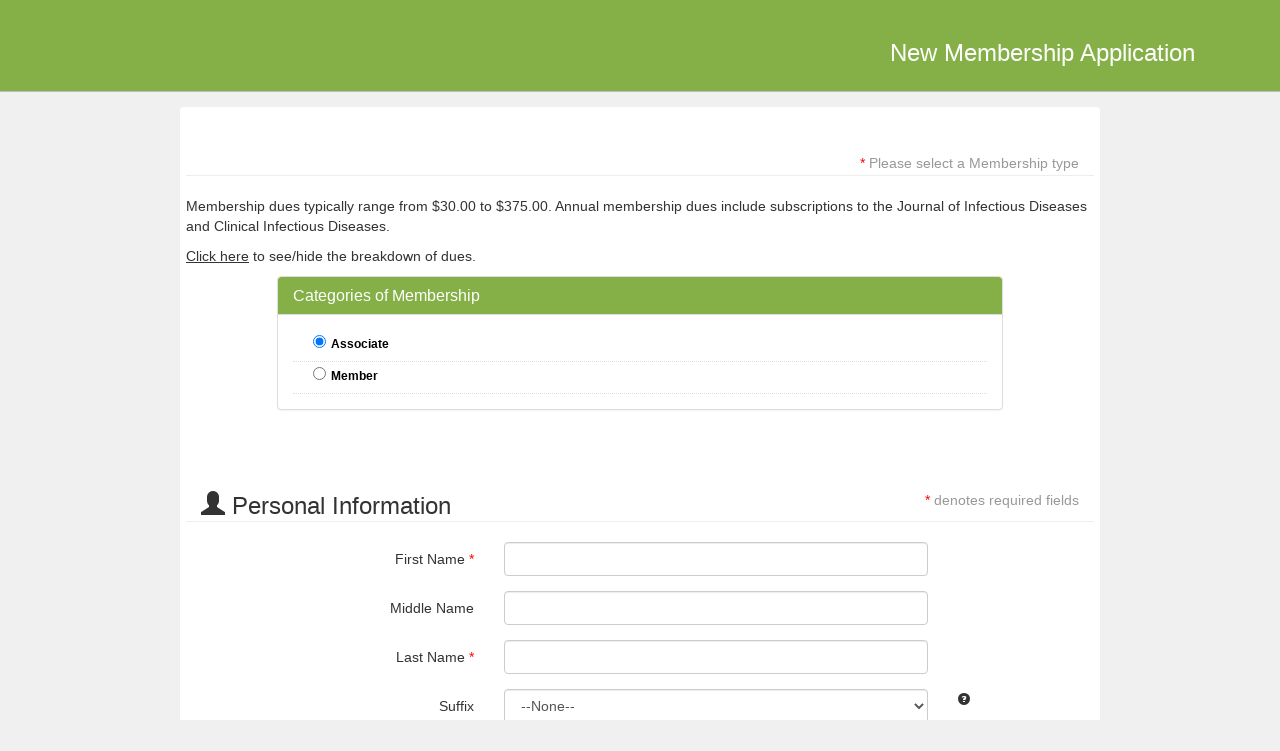

--- FILE ---
content_type: text/html;charset=UTF-8
request_url: https://demoorg.my.site.com/MNMemApp_MembershipPageHIVMA
body_size: 30434
content:

<!DOCTYPE HTML>
<html lang="en-US"><head><script src="/static/111213/js/perf/stub.js" type="text/javascript"></script><script src="/faces/a4j/g/3_3_3.Finalorg.ajax4jsf.javascript.AjaxScript?rel=1768675031000" type="text/javascript"></script><script src="/static/111213/js/functions.js" type="text/javascript"></script><script src="/jslibrary/1765401167258/sfdc/main.js" type="text/javascript"></script><script src="/jslibrary/jslabels/1768677912000/en_US.js" type="text/javascript"></script><script src="/static/111213/desktop/desktopAjax.js" type="text/javascript"></script><script src="/static/111213/js/picklist4.js" type="text/javascript"></script><script src="/jslibrary/1746634855258/sfdc/IframeThirdPartyContextLogging.js" type="text/javascript"></script><script src="/jslibrary/1686615502258/sfdc/VFState.js" type="text/javascript"></script><link class="user" href="/resource/1428080643000/Bootstrap_3_1_1/css/bootstrap.min.css" rel="stylesheet" type="text/css" /><script src="/jslibrary/1647410351258/sfdc/NetworkTracking.js" type="text/javascript"></script><script>try{ NetworkTracking.init('/_ui/networks/tracking/NetworkTrackingServlet', 'network', '066j0000002Splg'); }catch(x){}try{ NetworkTracking.logPageView();}catch(x){}</script><script>(function(UITheme) {
    UITheme.getUITheme = function() { 
        return UserContext.uiTheme;
    };
}(window.UITheme = window.UITheme || {}));</script></head><body>
    <head>
<meta HTTP-EQUIV="PRAGMA" CONTENT="NO-CACHE" />
<meta HTTP-EQUIV="Expires" content="Mon, 01 Jan 1990 12:00:00 GMT" />

        <meta charset="utf-8" />
        <meta content="IE=edge" http-equiv="X-UA-Compatible" />
        <meta content="width=device-width, initial-scale=1" name="viewport" />
        <link href="//ajax.googleapis.com/ajax/libs/jqueryui/1.11.1/themes/smoothness/jquery-ui.css" rel="stylesheet" />
        <script src="//cdnjs.cloudflare.com/ajax/libs/handlebars.js/4.0.3/handlebars.min.js"></script>
        
         <script src="//s3.amazonaws.com/package-assets/master/emerald/lib/parsleyjs/dist/parsley.min.js"></script>
        <script src="//ajax.googleapis.com/ajax/libs/jqueryui/1.11.1/jquery-ui.min.js"></script> 
          <script src="/resource/1602582570000/pagesapi__emerald_base_1_0/js/vendor.min.js"></script>
        <script src="/resource/1602582570000/pagesapi__emerald_base_1_0/js/app.min.js"></script>

       
        <script src="/resource/1602582570000/pagesapi__emerald_base_1_0/js/lib/spin.min.js"></script>
        <script src="/resource/1602582570000/pagesapi__emerald_base_1_0/js/lib/ladda.min.js"></script>
        
        
        
        
        
        <style type="text/css">
                @media (min-width: @screen-sm-min) {
            .multiSelectPicklistRow td select{
                    max-width:150px; !important
            }
                }
            
            .multiSelectPicklistRow td select{
                max-width:150px;
                height:auto;
            }
            .btn-primary {border-color: #84B047;}
            .form-control:focus {
                border-color: #84B047;}
                
            body {
                
                background-color: #f0f0f0;
            }
            .banner { 
                background-color:#84B047;
                padding:20px 20px 15px 20px;
                margin: 0 0 15px 0;
                border-bottom:1px solid #bbb;
            }
            .box-shadow(@shadow: 0 1px 3px rgba(0,0,0,.25)) {
                -webkit-box-shadow: @shadow;
                box-shadow: @shadow;
            }
            .row {
                margin: 0 0 0 0;;
            }
            .page-header {
                padding-bottom: 2px;
            }
            .page-header h3 {
                margin-top:0px;
                margin-bottom:0px;
            }
            .red {
                color: red;
            }
            .panel {
                padding: 5px;
            }
            .panel-default {
                padding: 0px;
            }
            .multiSelectPicklistCell {
                line-height: 1px;
                margin : 0px 5px;
            }
             .multiSelectPicklistCell a img{
                border: 0;
                padding: 0;
                height: 17px;
                margin: 10px 0;
            }
            .errorMsg {
                color:#fff;
                background-color:red;
                padding-left:5px;
                border-bottom-right-radius:4px;
                border-bottom-left-radius:4px;
            }
            .error {
                border: 1px solid red;
                border-bottom-right-radius:0px;
                border-bottom-left-radius:0px;
            }
            .errorMsg strong, .msgIcon, .messageCell{
                display:none;
            }
              .tt-dropdown-menu {
                width: inherit;
                margin-top: 12px;
                padding: 8px 0;
                background-color: #fff;
                border: 1px solid #84B047;
                border: 1px solid rgba(0, 0, 0, 0.2);
                -webkit-border-radius: 8px;
                -moz-border-radius: 8px;
                border-radius: 8px;
                -webkit-box-shadow: 0 5px 10px rgba(0,0,0,.2);
                -moz-box-shadow: 0 5px 10px rgba(0,0,0,.2);
                box-shadow: 0 5px 10px rgba(0,0,0,.2);
            }
            .tt-suggestion.tt-cursor {
                color: #fff;
                background-color: #0097cf;
            }
            .tt-suggestion p {
                margin: 0;
                padding-left:10px;
            }
            img.benifitsimage {
                max-width: 50%;
                top: 10%;
                left: 10%;
                border-radius: 3px;
            }
            .tab-content {
                border:1px solid #ddd; 
                border-top:0px;
                border-radius: 0px 0px 4px 4px; 
                margin-right:-1px;
                padding:30px 0px;
            }
            input[type="radio"], input[type="checkbox"] {
                margin:5px;
            }
            .has-header .form-control-header {
                position: absolute;
                display: block;
                width: 34px;
                height: 34px;
                line-height: 34px;
                text-align: center;
            }
            .has-header .form-control {
                padding-left: 34px;
            }
            select[size] {
                height:34px;
            }
        </style>
        <style type="text/css">
       .mdp1 {
           
            font-family: "Helvetica Neue",Helvetica,Arial,sans-serif;
    
            font-size: 1.35em;
            padding: 10px 0px 10px 0px;
            font-weight: bold;
            color: #336699;
            display: block;
            text-align: left;
        }
        .mdp2{
            font-family: Arial;
            padding: 5px 0px 5px 0px;
            margin: 0px;
            display: block;
            text-align: left;
        }
        .mdp3{
            color: #000;
            font-family: Arial;
            font-size: 1.15em;
            padding: 10px 0px 10px 0px;
            font-weight: bold;
            margin: 0px;
            display: block;
            text-align: left;
        }
         .mdptable{
            border: 1px solid #000;
            border-spacing: 0px;
            margin: 0px;
            padding: 0px;
            display: table;
            border-collapse: separate;
            text-align: center;
            color: #000;
            font: 12px verdana, arial, helvetica, sans-serif;
            

        }
        tr, .trhead {
            margin: 0px;
            padding: 0px;
            display: table-row;
            vertical-align: inherit;
            text-align: left;
            color: #000;
            font: 12px verdana, arial, helvetica, sans-serif;
        }
        .trhead{
            background-color: #E6E6DC;
            font: bold;
        }
        .td{
            border: 1px ;
            border-top: 0px;
            border-left: 0px;
            padding: 2px 3px 2px 3px;
            font-size: 1em;
            font-weight: bold;
            text-align: left;
            background-position: bottom left;
            background-repeat: repeat-x;
            font-family: Arial;
            display: table-cell;
            vertical-align: inherit;
            font: 12px verdana, arial, helvetica, sans-serif;
        }
</style>
    </head>
    <body>
        <header class="banner box-shadow">
          <div class="container">
            <div class="row">
                <div class="col-sm-6 col-xs-12 text-center">   
                </div>
                <div class="col-sm-6 hidden-xs text-right text-muted">
                    <h3 style="display:inline-block;color:#fefefd ;"><span id="j_id0:j_id1:j_id11">New Membership Application</span>
                    </h3>
                </div>
            </div>
          </div>
        </header>
        <div class="container">
            <div class="row">
                <div class="col-xs-12 col-md-10 col-md-offset-1">
                    <div class="panel">
<form id="j_id0:j_id1:theform" name="j_id0:j_id1:theform" method="post" action="/MNMemApp_MembershipPageHIVMA" enctype="application/x-www-form-urlencoded">
<input type="hidden" name="j_id0:j_id1:theform" value="j_id0:j_id1:theform" />
<script id="j_id0:j_id1:theform:j_id16" type="text/javascript">check=function(){A4J.AJAX.Submit('j_id0:j_id1:theform',null,{'similarityGroupingId':'j_id0:j_id1:theform:j_id16','containerId':'j_id0:j_id1:theform:j_id15','parameters':{'j_id0:j_id1:theform:j_id16':'j_id0:j_id1:theform:j_id16'} ,'status':'j_id0:j_id1:theform:j_id68:contactStatus'} )};
</script>
                    <div class="modal fade" data-backdrop="static" id="myModal">
                  <div class="modal-dialog">
                    <div class="modal-content">
                      <div class="modal-header">
                        <button class="close" data-dismiss="modal" type="button"><span aria-hidden="true">&times;</span><span class="sr-only">Close</span></button>
                        <h4 class="modal-title">Contact Exists</h4>
                      </div>
                      <div class="modal-body">
                        <p>      A contact with this email address already exists. Please login to your account to view your membership info. </p>
                      </div>
                      <div class="modal-footer">
                        
                      </div>
                    </div>
                  </div>
                </div>
                <div class="modal fade" data-backdrop="static" id="subModal">
                  <div class="modal-dialog">
                    <div class="modal-content">
                      <div class="modal-header">
                        <h4 class="modal-title">Subscription Exists</h4>
                      </div>
                      <div class="modal-body">
                        <p> Contact has active subscription </p>
                      </div>
                      <div class="modal-footer">
                         <button class="btn btn-default" data-dismiss="modal" type="button">Close</button>
                      </div>
                    </div>
                  </div>
                </div><span id="j_id0:j_id1:theform:showmessagepanel"></span><span id="j_id0:j_id1:theform:j_id48">
                <div class="page-header">
                    <div class="row">
                        <div class="col-sm-6 col-xs-12">
                      
                        </div>
                        <div class="hidden-xs text-muted col-sm-6 text-right">
                            
                                <span class="red">*</span> Please select a Membership type
                        </div>
                    </div>
                  </div></span><span id="j_id0:j_id1:theform:j_id50">    
            <p>Membership dues typically range from $30.00 to $375.00. Annual membership dues include subscriptions to the Journal of Infectious Diseases and Clinical Infectious Diseases.</p>

            <p class="MembershipDuesFlip"><u>Click here</u> to see/hide the breakdown of dues.</p>    
            <div class="MembershipDuespanel" style="display: none;">
             <div class="row">
                <div class="col-md-10 col-md-offset-1">
            
                        <h2 class="mdp1">Breakdown of Membership Dues</h2>
                        <p class="mdp2">International applicants who opt for electronic only subscriptions as well as applicants from developing nations have lowered dues.</p>

                       <h3 class="mdp3">Dues for Member and Associate Member Applicants</h3>
                        <table border="1" class="mdptable">
                            <thead>
                            <tr class="trhead">
                                <td>Nation</td>
                                <td>Journal Subscription</td>
                                <td>From a Developing Nation?</td>
                                <td>Amount</td>
                            </tr>
                            </thead>
                            <tbody>
                            <tr>
                                <td>U.S.</td>
                                <td colspan="2">U.S. applicants automatically receive a print subscription.</td>
                                <td>$345</td>
                            </tr>
                            <tr>
                                <td>Non-U.S.</td>
                                <td>print</td>
                                <td>no</td>
                                <td>$375</td>
                            </tr>
                            <tr>
                                <td>Non-U.S.</td>
                                <td>electronic only</td>
                                <td>no</td>
                                <td>$295</td>
                            </tr>
                            <tr>
                                <td>Non-U.S.</td>
                                <td>print</td>
                                <td>yes</td>
                                <td>$110</td>
                            </tr>
                            <tr>
                                <td>Non-U.S.</td>
                                <td>electronic only</td>
                                <td>yes</td>
                                <td>$30</td>
                            </tr>
                            </tbody>
                        </table>

                    <br /> <br />
            </div>  
            </div> 
            </div></span><span id="j_id0:j_id1:theform:anchorpanel"><span id="j_id0:j_id1:theform:hiddenfield"></span></span>
            <div class="row">
                <div class="col-md-10 col-md-offset-1">
                    <div class="panel-group" id="mgroup">
                            <div class="panel panel-default">
                                <div class="panel-heading" style="background-color:#84B047;color:#ffffff;">
                                    <h4 class="panel-title">
                                        <a data-parent="#mgroup" data-toggle="collapse" href="#mHIVMA">
                                            Categories of Membership
                                        </a>
                                    </h4>
                                   
                                 </div>
                                <div class="panel-collapse collapse in" id="mHIVMA"><span id="j_id0:j_id1:theform:j_id53:0:MemberPanel">
                                    <div class="panel-body">
                                            <div class="row" style="border-bottom:1px dotted #ddd;padding-bottom:5px;">
                                                <div class="col-sm-6"><fieldset style="border: none;"><table role="presentation">
	<tr>
<td>
<input type="radio" checked="checked" name="j_id0:j_id1:theform:j_id53:0:j_id56:0:j_id59" id="j_id0:j_id1:theform:j_id53:0:j_id56:0:j_id59:0" value="a0wj0000002fkEfAAI" onclick="A4J.AJAX.Submit('j_id0:j_id1:theform',event,{'similarityGroupingId':'j_id0:j_id1:theform:j_id53:0:j_id56:0:j_id60','containerId':'j_id0:j_id1:theform:j_id53:0:j_id56:0:j_id58','parameters':{'j_id0:j_id1:theform:j_id53:0:j_id56:0:j_id60':'j_id0:j_id1:theform:j_id53:0:j_id56:0:j_id60','memtypeid':'a0wj0000002fkEfAAI'} } )" /><label for="j_id0:j_id1:theform:j_id53:0:j_id56:0:j_id59:0"> Associate</label></td>
	</tr>
</table></fieldset>



                                                

                                                 
                                                </div>
                                               
                                            </div>
                                            <div class="row" style="border-bottom:1px dotted #ddd;padding-bottom:5px;">
                                                <div class="col-sm-6"><fieldset style="border: none;"><table role="presentation">
	<tr>
<td>
<input type="radio" name="j_id0:j_id1:theform:j_id53:0:j_id56:1:j_id59" id="j_id0:j_id1:theform:j_id53:0:j_id56:1:j_id59:0" value="a0wj0000002fkFBAAY" onclick="A4J.AJAX.Submit('j_id0:j_id1:theform',event,{'similarityGroupingId':'j_id0:j_id1:theform:j_id53:0:j_id56:1:j_id60','containerId':'j_id0:j_id1:theform:j_id53:0:j_id56:1:j_id58','parameters':{'j_id0:j_id1:theform:j_id53:0:j_id56:1:j_id60':'j_id0:j_id1:theform:j_id53:0:j_id56:1:j_id60','memtypeid':'a0wj0000002fkFBAAY'} } )" /><label for="j_id0:j_id1:theform:j_id53:0:j_id56:1:j_id59:0"> Member</label></td>
	</tr>
</table></fieldset>



                                                

                                                 
                                                </div>
                                               
                                            </div>
                                    </div></span>
                                </div>
                            </div>
                    </div>

                </div>
            </div>
            <br />
        
                 <div class="page-header">
                <div class="row">
                    <div class="col-xs-12 col-sm-6">
                        <h3><span class="glyphicon glyphicon-user"></span> Personal Information </h3>
                    </div>
                    <div class="hidden-xs text-muted col-sm-6 text-right">
                        <span class="red">*</span> denotes required fields
                    </div>
                </div>
            </div><span id="j_id0:j_id1:theform:Contact">
                <div class="row">
                    <div class="col-sm-12">
                        <div class="form-horizontal" role="form">
                                <div class="form-group">
                                    <div class="col-sm-4 control-label"> 
                                        First Name<span id="j_id0:j_id1:theform:j_id68:0:j_id70"><span class="red"> * </span></span>
                                    </div>
                                    <div class="col-sm-6 "><script> if(!window.sfdcPage) { window.sfdcPage = new ApexDetailPage(); }UserContext.initialize({"ampm":["AM","PM"],"isAccessibleMode":false,"salesforceURL":"https://demoorg.my.site.com?refURL=http%3A%2F%2Fdemoorg.my.site.com%2FMNMemApp_MembershipPageHIVMA","dateFormat":"M/d/yyyy","dayPeriods":[],"language":"en_US","locale":"en_US","enableLoggingInAuraAlohaFrameNavigator":true,"dateTimeFormat":"M/d/yyyy h:mm a","labelLastModified":"1768677912000","today":"1/20/2026 6:35 AM","userPreferences":[{"index":112,"name":"HideInlineEditSplash","value":false},{"index":114,"name":"OverrideTaskSendNotification","value":false},{"index":115,"name":"DefaultTaskSendNotification","value":false},{"index":119,"name":"HideUserLayoutStdFieldInfo","value":false},{"index":116,"name":"HideRPPWarning","value":false},{"index":87,"name":"HideInlineSchedulingSplash","value":false},{"index":88,"name":"HideCRUCNotification","value":false},{"index":89,"name":"HideNewPLESplash","value":false},{"index":90,"name":"HideNewPLEWarnIE6","value":false},{"index":122,"name":"HideOverrideSharingMessage","value":false},{"index":91,"name":"HideProfileILEWarn","value":false},{"index":93,"name":"HideProfileElvVideo","value":false},{"index":97,"name":"ShowPicklistEditSplash","value":false},{"index":92,"name":"HideDataCategorySplash","value":false},{"index":128,"name":"ShowDealView","value":false},{"index":129,"name":"HideDealViewGuidedTour","value":false},{"index":132,"name":"HideKnowledgeFirstTimeSetupMsg","value":false},{"index":104,"name":"DefaultOffEntityPermsMsg","value":false},{"index":135,"name":"HideNewCsnSplash","value":false},{"index":101,"name":"HideBrowserWarning","value":false},{"index":139,"name":"HideDashboardBuilderGuidedTour","value":false},{"index":140,"name":"HideSchedulingGuidedTour","value":false},{"index":180,"name":"HideReportBuilderGuidedTour","value":false},{"index":183,"name":"HideAssociationQueueCallout","value":false},{"index":194,"name":"HideQTEBanner","value":false},{"index":270,"name":"HideIDEGuidedTour","value":false},{"index":282,"name":"HideQueryToolGuidedTour","value":false},{"index":196,"name":"HideCSIGuidedTour","value":false},{"index":271,"name":"HideFewmetGuidedTour","value":false},{"index":272,"name":"HideEditorGuidedTour","value":false},{"index":205,"name":"HideApexTestGuidedTour","value":false},{"index":206,"name":"HideSetupProfileHeaderTour","value":false},{"index":207,"name":"HideSetupProfileObjectsAndTabsTour","value":false},{"index":213,"name":"DefaultOffArticleTypeEntityPermMsg","value":false},{"index":214,"name":"HideSelfInfluenceGetStarted","value":false},{"index":215,"name":"HideOtherInfluenceGetStarted","value":false},{"index":216,"name":"HideFeedToggleGuidedTour","value":false},{"index":268,"name":"ShowChatterTab178GuidedTour","value":false},{"index":275,"name":"HidePeopleTabDeprecationMsg","value":false},{"index":276,"name":"HideGroupTabDeprecationMsg","value":false},{"index":224,"name":"HideUnifiedSearchGuidedTour","value":false},{"index":226,"name":"ShowDevContextMenu","value":true},{"index":227,"name":"HideWhatRecommenderForActivityQueues","value":false},{"index":228,"name":"HideLiveAgentFirstTimeSetupMsg","value":false},{"index":232,"name":"HideGroupAllowsGuestsMsgOnMemberWidget","value":false},{"index":233,"name":"HideGroupAllowsGuestsMsg","value":false},{"index":234,"name":"HideWhatAreGuestsMsg","value":false},{"index":235,"name":"HideNowAllowGuestsMsg","value":false},{"index":236,"name":"HideSocialAccountsAndContactsGuidedTour","value":false},{"index":237,"name":"HideAnalyticsHomeGuidedTour","value":false},{"index":238,"name":"ShowQuickCreateGuidedTour","value":false},{"index":245,"name":"HideFilePageGuidedTour","value":false},{"index":250,"name":"HideForecastingGuidedTour","value":false},{"index":251,"name":"HideBucketFieldGuide","value":false},{"index":263,"name":"HideSmartSearchCallOut","value":false},{"index":273,"name":"ShowForecastingQuotaAttainment","value":false},{"index":280,"name":"HideForecastingQuotaColumn","value":false},{"index":301,"name":"HideManyWhoGuidedTour","value":false},{"index":298,"name":"HideFileSyncBannerMsg","value":false},{"index":299,"name":"HideTestConsoleGuidedTour","value":false},{"index":302,"name":"HideManyWhoInlineEditTip","value":false},{"index":303,"name":"HideSetupV2WelcomeMessage","value":false},{"index":312,"name":"ForecastingShowQuantity","value":false},{"index":313,"name":"HideDataImporterIntroMsg","value":false},{"index":314,"name":"HideEnvironmentHubLightbox","value":false},{"index":316,"name":"HideSetupV2GuidedTour","value":false},{"index":317,"name":"HideFileSyncMobileDownloadDialog","value":false},{"index":322,"name":"HideEnhancedProfileHelpBubble","value":false},{"index":328,"name":"ForecastingHideZeroRows","value":false},{"index":330,"name":"HideEmbeddedComponentsFeatureCallout","value":false},{"index":341,"name":"HideDedupeMatchResultCallout","value":false},{"index":340,"name":"HideS1BrowserUI","value":false},{"index":346,"name":"HideS1Banner","value":false},{"index":358,"name":"HideEmailVerificationAlert","value":false},{"index":354,"name":"HideLearningPathModal","value":false},{"index":359,"name":"HideAtMentionsHelpBubble","value":false},{"index":368,"name":"LightningExperiencePreferred","value":false},{"index":373,"name":"PreviewLightning","value":false},{"index":281,"name":"HideMSPPopup","value":false}],"networkId":"0DBj0000000GnOd","uiTheme":"Theme3","uiSkin":"Theme3","userName":"idsa@idsa.force.com","userId":"005j000000BdJTr","isCurrentlySysAdminSU":false,"renderMode":"RETRO","startOfWeek":"1","vfDomainPattern":"demoorg--(?:[^.]+).vf.force.com","auraDomain":"demoorg.lightning.force.com","useNativeAlertConfirmPrompt":false,"orgPreferences":[{"index":257,"name":"TabOrganizer","value":true},{"index":113,"name":"GroupTasks","value":true}],"isDefaultNetwork":false,"timeFormat":"h:mm a"});
</script><div class="requiredInput"><div class="requiredBlock"></div><input  class="required form-control" id="j_id0:j_id1:theform:j_id68:0:j_id73" maxlength="40" name="j_id0:j_id1:theform:j_id68:0:j_id73" required="required" size="20" type="text" /></div>
                                        
                                    </div>
                                    <div class="col-sm-2">
                                    </div>
                                </div>
                                <div class="form-group">
                                    <div class="col-sm-4 control-label"> 
                                        Middle Name
                                    </div>
                                    <div class="col-sm-6 "><input  class=" form-control" id="j_id0:j_id1:theform:j_id68:1:j_id73" maxlength="40" name="j_id0:j_id1:theform:j_id68:1:j_id73" size="20" type="text" />
                                        
                                    </div>
                                    <div class="col-sm-2">
                                    </div>
                                </div>
                                <div class="form-group">
                                    <div class="col-sm-4 control-label"> 
                                        Last Name<span id="j_id0:j_id1:theform:j_id68:2:j_id70"><span class="red"> * </span></span>
                                    </div>
                                    <div class="col-sm-6 "><div class="requiredInput"><div class="requiredBlock"></div><input  class="required form-control" id="j_id0:j_id1:theform:j_id68:2:j_id73" maxlength="80" name="j_id0:j_id1:theform:j_id68:2:j_id73" required="required" size="20" type="text" /></div>
                                        
                                    </div>
                                    <div class="col-sm-2">
                                    </div>
                                </div>
                                <div class="form-group">
                                    <div class="col-sm-4 control-label"> 
                                        Suffix
                                    </div>
                                    <div class="col-sm-6 "><select  class=" form-control" id="j_id0:j_id1:theform:j_id68:3:j_id73" name="j_id0:j_id1:theform:j_id68:3:j_id73"><option value="">--None--</option><option value="CPA">CPA</option>
<option value="D.D.S.">D.D.S.</option>
<option value="D.M.D.">D.M.D.</option>
<option value="D.V.M.">D.V.M.</option>
<option value="Ed.D.">Ed.D.</option>
<option value="Esq.">Esq.</option>
<option value="II">II</option>
<option value="III">III</option>
<option value="IV">IV</option>
<option value="Jr.">Jr.</option>
<option value="M.D.">M.D.</option>
<option value="Ph.D.">Ph.D.</option>
<option value="R.N.">R.N.</option>
<option value="R.N.C.">R.N.C.</option>
<option value="Ret.">Ret.</option>
<option value="Sr.">Sr.</option>
<option value="USA">USA</option>
<option value="USAF">USAF</option>
<option value="USAFR">USAFR</option>
<option value="USAR">USAR</option>
<option value="USCG">USCG</option>
<option value="USMC">USMC</option>
<option value="USMCR">USMCR</option>
<option value="USN">USN</option>
<option value="USNR">USNR</option>
</select>
                                        
                                    </div>
                                    <div class="col-sm-2"><span id="j_id0:j_id1:theform:j_id68:3:j_id87">
                                            <small><span class="glyphicon glyphicon-question-sign" data-placement="top" data-toggle="tooltip" title="List of common academic, honorary, professional, and generational suffixes."></span></small></span>
                                    </div>
                                </div>
                                <div class="form-group">
                                    <div class="col-sm-4 control-label"> 
                                        Medical Degrees
                                    </div>
                                    <div class="col-sm-6 "><select  class=" form-control" id="j_id0:j_id1:theform:j_id68:4:j_id73" multiple="multiple" name="j_id0:j_id1:theform:j_id68:4:j_id73" size="4" style="display:none;"><option value="BCh">BCh</option>
<option value="BSN">BSN</option>
<option value="ChB">ChB</option>
<option value="CIC">CIC</option>
<option value="DCh">DCh</option>
<option value="DDS">DDS</option>
<option value="DMD">DMD</option>
<option value="DMsc">DMsc</option>
<option value="DNP">DNP</option>
<option value="DNSc">DNSc</option>
<option value="DO">DO</option>
<option value="DPH">DPH</option>
<option value="DPM">DPM</option>
<option value="DrPH">DrPH</option>
<option value="DSCI">DSCI</option>
<option value="DTM&amp;H">DTM&amp;H</option>
<option value="DTPH">DTPH</option>
<option value="DVM">DVM</option>
<option value="FNP">FNP</option>
<option value="JD">JD</option>
<option value="LLB">LLB</option>
<option value="LPN">LPN</option>
<option value="MA">MA</option>
<option value="MB">MB</option>
<option value="MBA">MBA</option>
<option value="MBBS">MBBS</option>
<option value="MD">MD</option>
<option value="ME">ME</option>
<option value="MHA">MHA</option>
<option value="MN">MN</option>
<option value="MPA">MPA</option>
<option value="MPH">MPH</option>
<option value="MRCP">MRCP</option>
<option value="MS">MS</option>
<option value="MSC">MSC</option>
<option value="MSN">MSN</option>
<option value="MSPH">MSPH</option>
<option value="MT">MT</option>
<option value="MT(ASCP)">MT(ASCP)</option>
<option value="NA">NA</option>
<option value="NP">NP</option>
<option value="PA">PA</option>
<option value="PA-C">PA-C</option>
<option value="PharmD">PharmD</option>
<option value="PHD">PHD</option>
<option value="RN">RN</option>
<option value="RNC">RNC</option>
<option value="RPh">RPh</option>
<option value="ScD">ScD</option>
</select><table class='multiSelectPicklistTable' border='0' cellspacing='0' cellpadding='0'><tr>
<td><td colspan='100%' height='5'></td></tr>
<tr class='multiSelectPicklistRow'><td>
<select  class=" form-control" multiple="multiple" ondblclick="MultiSelectPicklist.handleMSPSelect('j_id0:j_id1:theform:j_id68:4:j_id73'); " id="j_id0:j_id1:theform:j_id68:4:j_id73_unselected" title="Medical Degrees - Available" size="4"><optgroup style="text-decoration:none;" label="Available"><option value="0">BCh</option>
<option value="1">BSN</option>
<option value="2">ChB</option>
<option value="3">CIC</option>
<option value="4">DCh</option>
<option value="5">DDS</option>
<option value="6">DMD</option>
<option value="7">DMsc</option>
<option value="8">DNP</option>
<option value="9">DNSc</option>
<option value="10">DO</option>
<option value="11">DPH</option>
<option value="12">DPM</option>
<option value="13">DrPH</option>
<option value="14">DSCI</option>
<option value="15">DTM&amp;H</option>
<option value="16">DTPH</option>
<option value="17">DVM</option>
<option value="18">FNP</option>
<option value="19">JD</option>
<option value="20">LLB</option>
<option value="21">LPN</option>
<option value="22">MA</option>
<option value="23">MB</option>
<option value="24">MBA</option>
<option value="25">MBBS</option>
<option value="26">MD</option>
<option value="27">ME</option>
<option value="28">MHA</option>
<option value="29">MN</option>
<option value="30">MPA</option>
<option value="31">MPH</option>
<option value="32">MRCP</option>
<option value="33">MS</option>
<option value="34">MSC</option>
<option value="35">MSN</option>
<option value="36">MSPH</option>
<option value="37">MT</option>
<option value="38">MT(ASCP)</option>
<option value="39">NA</option>
<option value="40">NP</option>
<option value="41">PA</option>
<option value="42">PA-C</option>
<option value="43">PharmD</option>
<option value="44">PHD</option>
<option value="45">RN</option>
<option value="46">RNC</option>
<option value="47">RPh</option>
<option value="48">ScD</option>
</optgroup></select></td><td class='multiSelectPicklistCell'>
<a href="javascript:MultiSelectPicklist.handleMSPSelect%28%27j_id0%3Aj_id1%3Atheform%3Aj_id68%3A4%3Aj_id73%27%29%3B"><img src="/img/arrow2_picklist_right.gif" alt="Add" width="17" height="17" align="texttop" class=" form-control" border="0" id="j_id0:j_id1:theform:j_id68:4:j_id73_right_arrow" style="cursor:pointer;" title="Add" /></a><br><br>
<a href="javascript:MultiSelectPicklist.handleMSPUnSelect%28%27j_id0%3Aj_id1%3Atheform%3Aj_id68%3A4%3Aj_id73%27%29%3B"><img src="/img/arrow2_picklist_left.gif" alt="Remove" width="17" height="17" align="texttop" class=" form-control" border="0" id="j_id0:j_id1:theform:j_id68:4:j_id73_left_arrow" style="cursor:pointer;" title="Remove" /></a></td><td>
<select  class=" form-control" multiple="multiple" ondblclick="MultiSelectPicklist.handleMSPUnSelect('j_id0:j_id1:theform:j_id68:4:j_id73'); " id="j_id0:j_id1:theform:j_id68:4:j_id73_selected" title="Medical Degrees - Chosen" size="4"><optgroup style="text-decoration:none;" label="Chosen"></optgroup></select></td></tr></table>

                                        
                                    </div>
                                    <div class="col-sm-2"><span id="j_id0:j_id1:theform:j_id68:4:j_id87">
                                            <small><span class="glyphicon glyphicon-question-sign" data-placement="top" data-toggle="tooltip" title="Multi-selection list of all medical degrees."></span></small></span>
                                    </div>
                                </div>  
                                        
                            
                        </div>
                    </div>
                </div></span><span id="j_id0:j_id1:theform:Optional">
                    <div class="row">
                        <div class="col-sm-12">
                            <div class="form-horizontal" role="form">
                                
                            </div>
                        </div>
                    </div></span><span id="j_id0:j_id1:theform:CVs"></span><span id="j_id0:j_id1:theform:j_id101">
                <div class="page-header">
                <div class="row">
                    <div class="col-xs-12 col-sm-9">
                        <h3><span class="glyphicon glyphicon-briefcase"></span> Your Institution / Organization </h3>
                    </div>
                    <div class="hidden-xs text-muted col-sm-3 text-right">
                        <span class="red">*</span> denotes required fields
                    </div>
                </div>
            </div></span><span id="j_id0:j_id1:theform:Institution">
                    <div class="row">
                        <div class="col-sm-12">
                            <div class="form-horizontal" role="form">
                                    <div class="form-group">
                                        <div class="col-sm-4 control-label"> 
                                            Title<span id="j_id0:j_id1:theform:j_id104:0:j_id106"><span class="red"> * </span></span>
                                        </div>
                                        <div class="col-sm-6 "><div class="requiredInput"><div class="requiredBlock"></div><input  class="required form-control" id="j_id0:j_id1:theform:j_id104:0:j_id109" maxlength="128" name="j_id0:j_id1:theform:j_id104:0:j_id109" required="required" size="20" type="text" /></div>
                                        </div>
                                        <div class="col-sm-2">
                                        </div>
                                    </div>
                                    <div class="form-group">
                                        <div class="col-sm-4 control-label"> 
                                            Department<span id="j_id0:j_id1:theform:j_id104:1:j_id106"><span class="red"> * </span></span>
                                        </div>
                                        <div class="col-sm-6 "><div class="requiredInput"><div class="requiredBlock"></div><input  class="required form-control" id="j_id0:j_id1:theform:j_id104:1:j_id109" maxlength="80" name="j_id0:j_id1:theform:j_id104:1:j_id109" required="required" size="20" type="text" /></div>
                                        </div>
                                        <div class="col-sm-2">
                                        </div>
                                    </div>
                                    <div class="form-group">
                                        <div class="col-sm-4 control-label"> 
                                            Organization<span id="j_id0:j_id1:theform:j_id104:2:j_id106"><span class="red"> * </span></span>
                                        </div>
                                        <div class="col-sm-6 "><div class="requiredInput"><div class="requiredBlock"></div><input  class="required form-control" id="j_id0:j_id1:theform:j_id104:2:j_id109" maxlength="255" name="j_id0:j_id1:theform:j_id104:2:j_id109" required="required" size="20" type="text" /></div>
                                        </div>
                                        <div class="col-sm-2">
                                        </div>
                                    </div>
                            </div>
                        </div>
                    </div></span> 

                
                <br /><span id="j_id0:j_id1:theform:j_id116">
                <div class="page-header">
                <div class="row">
                    <div class="col-xs-12 col-sm-9">
                        <h3><span class="glyphicon glyphicon-briefcase"></span> Mailing Address and Contact Information </h3>
                    </div>
                    <div class="hidden-xs text-muted col-sm-3 text-right">
                        <span class="red">*</span> denotes required fields
                    </div>
                </div>
            </div></span><span id="j_id0:j_id1:theform:AddressInfo">
                
                    <div class="row">
                        <div class="col-sm-12">
                            <div class="form-horizontal" role="form">
                                    <div class="form-group">
                                        <div class="col-sm-4 control-label"> 
                                            Mailing Street<span id="j_id0:j_id1:theform:j_id119:0:j_id121"><span class="red"> * </span></span>
                                        </div>
                                        
                                        
                                        
                                        <div class="col-sm-6 "><div class="requiredInput"><div class="requiredBlock"></div><textarea  class="required form-control" id="j_id0:j_id1:theform:j_id119:0:j_id124" maxlength="255" name="j_id0:j_id1:theform:j_id119:0:j_id124" onchange="handleTextAreaElementChangeWithByteCheck('j_id0:j_id1:theform:j_id119:0:j_id124', 255, 765, 'remaining', 'over limit', false);" onclick="handleTextAreaElementChangeWithByteCheck('j_id0:j_id1:theform:j_id119:0:j_id124', 255, 765, 'remaining', 'over limit', false);" onkeydown="handleTextAreaElementChangeWithByteCheck('j_id0:j_id1:theform:j_id119:0:j_id124', 255, 765, 'remaining', 'over limit', false);" onkeyup="handleTextAreaElementChangeWithByteCheck('j_id0:j_id1:theform:j_id119:0:j_id124', 255, 765, 'remaining', 'over limit', false);" onmousedown="handleTextAreaElementChangeWithByteCheck('j_id0:j_id1:theform:j_id119:0:j_id124', 255, 765, 'remaining', 'over limit', false);" required="required" type="text" wrap="soft"></textarea></div>
                                     
                                        </div>
                                        <div class="col-sm-2">
                                        </div>
                                    </div>
                                    <div class="form-group">
                                        <div class="col-sm-4 control-label"> 
                                            Mailing City<span id="j_id0:j_id1:theform:j_id119:1:j_id121"><span class="red"> * </span></span>
                                        </div>
                                        
                                        
                                        
                                        <div class="col-sm-6 "><div class="requiredInput"><div class="requiredBlock"></div><input  class="required form-control" id="j_id0:j_id1:theform:j_id119:1:j_id124" maxlength="40" name="j_id0:j_id1:theform:j_id119:1:j_id124" required="required" size="20" type="text" /></div>
                                     
                                        </div>
                                        <div class="col-sm-2">
                                        </div>
                                    </div>
                                    <div class="form-group">
                                        <div class="col-sm-4 control-label"> 
                                            Mailing State/Province<span id="j_id0:j_id1:theform:j_id119:2:j_id121"><span class="red"> * </span></span>
                                        </div>
                                        
                                        
                                        
                                        <div class="col-sm-6 "><div class="requiredInput"><div class="requiredBlock"></div><input  class="required form-control" id="j_id0:j_id1:theform:j_id119:2:j_id124" maxlength="80" name="j_id0:j_id1:theform:j_id119:2:j_id124" required="required" size="20" type="text" /></div>
                                     
                                        </div>
                                        <div class="col-sm-2">
                                        </div>
                                    </div>
                                    <div class="form-group">
                                        <div class="col-sm-4 control-label"> 
                                            Mailing Zip/Postal Code<span id="j_id0:j_id1:theform:j_id119:3:j_id121"><span class="red"> * </span></span>
                                        </div>
                                        
                                        
                                        
                                        <div class="col-sm-6 "><div class="requiredInput"><div class="requiredBlock"></div><input  class="required form-control" id="j_id0:j_id1:theform:j_id119:3:j_id124" maxlength="20" name="j_id0:j_id1:theform:j_id119:3:j_id124" required="required" size="20" type="text" /></div>
                                     
                                        </div>
                                        <div class="col-sm-2">
                                        </div>
                                    </div>
                                    <div class="form-group">
                                        <div class="col-sm-4 control-label"> 
                                            Mailing Country<span id="j_id0:j_id1:theform:j_id119:4:j_id121"><span class="red"> * </span></span>
                                        </div>
                                        
                                        
                                        
                                        <div class="col-sm-6 "><div class="requiredInput"><div class="requiredBlock"></div><select  class="required form-control" id="j_id0:j_id1:theform:j_id119:4:j_id124" name="j_id0:j_id1:theform:j_id119:4:j_id124" required="required"><option value="">--None--</option><option value="United States">United States</option>
<option value="Afghanistan">Afghanistan</option>
<option value="Aland Islands">Aland Islands</option>
<option value="Albania">Albania</option>
<option value="Algeria">Algeria</option>
<option value="American Samoa">American Samoa</option>
<option value="Andorra">Andorra</option>
<option value="Angola">Angola</option>
<option value="Anguilla">Anguilla</option>
<option value="Antarctica">Antarctica</option>
<option value="Antigua and Barbuda">Antigua and Barbuda</option>
<option value="Argentina">Argentina</option>
<option value="Armenia">Armenia</option>
<option value="Aruba">Aruba</option>
<option value="Australia">Australia</option>
<option value="Austria">Austria</option>
<option value="Azerbaijan">Azerbaijan</option>
<option value="Bahamas">Bahamas</option>
<option value="Bahrain">Bahrain</option>
<option value="Bangladesh">Bangladesh</option>
<option value="Barbados">Barbados</option>
<option value="Belarus">Belarus</option>
<option value="Belgium">Belgium</option>
<option value="Belize">Belize</option>
<option value="Benin">Benin</option>
<option value="Bermuda">Bermuda</option>
<option value="Bhutan">Bhutan</option>
<option value="Bolivia">Bolivia</option>
<option value="Bosnia and Herzegovina">Bosnia and Herzegovina</option>
<option value="Botswana">Botswana</option>
<option value="Bouvet Island">Bouvet Island</option>
<option value="Brazil">Brazil</option>
<option value="British Indian Ocean Territory">British Indian Ocean Territory</option>
<option value="British Virgin Islands">British Virgin Islands</option>
<option value="Brunei Darussalam">Brunei Darussalam</option>
<option value="Bulgaria">Bulgaria</option>
<option value="Burkina Faso">Burkina Faso</option>
<option value="Burundi">Burundi</option>
<option value="Cambodia">Cambodia</option>
<option value="Cameroon">Cameroon</option>
<option value="Canada">Canada</option>
<option value="Cape Verde">Cape Verde</option>
<option value="Cayman Islands">Cayman Islands</option>
<option value="Central African Republic">Central African Republic</option>
<option value="Chad">Chad</option>
<option value="Chile">Chile</option>
<option value="China">China</option>
<option value="Christmas Island">Christmas Island</option>
<option value="Cocos (Keeling) Islands">Cocos (Keeling) Islands</option>
<option value="Colombia">Colombia</option>
<option value="Comoros">Comoros</option>
<option value="Congo, Democratic Republic of the">Congo, Democratic Republic of the</option>
<option value="Congo (Brazzaville)">Congo (Brazzaville)</option>
<option value="Cook Islands">Cook Islands</option>
<option value="Costa Rica">Costa Rica</option>
<option value="Côte d&#39;Ivoire">Côte d&#39;Ivoire</option>
<option value="Croatia">Croatia</option>
<option value="Cuba">Cuba</option>
<option value="Cyprus">Cyprus</option>
<option value="Czech Republic">Czech Republic</option>
<option value="Denmark">Denmark</option>
<option value="Djibouti">Djibouti</option>
<option value="Dominica">Dominica</option>
<option value="Dominican Republic">Dominican Republic</option>
<option value="Ecuador">Ecuador</option>
<option value="Egypt">Egypt</option>
<option value="El Salvador">El Salvador</option>
<option value="Equatorial Guinea">Equatorial Guinea</option>
<option value="Eritrea">Eritrea</option>
<option value="Estonia">Estonia</option>
<option value="Eswatini">Eswatini</option>
<option value="Ethiopia">Ethiopia</option>
<option value="Falkland Islands (Malvinas)">Falkland Islands (Malvinas)</option>
<option value="Faroe Islands">Faroe Islands</option>
<option value="Fiji">Fiji</option>
<option value="Finland">Finland</option>
<option value="France">France</option>
<option value="French Guiana">French Guiana</option>
<option value="French Polynesia">French Polynesia</option>
<option value="French Southern Territories">French Southern Territories</option>
<option value="Gabon">Gabon</option>
<option value="Gambia">Gambia</option>
<option value="Georgia">Georgia</option>
<option value="Germany">Germany</option>
<option value="Ghana">Ghana</option>
<option value="Gibraltar">Gibraltar</option>
<option value="Greece">Greece</option>
<option value="Greenland">Greenland</option>
<option value="Grenada">Grenada</option>
<option value="Guadeloupe">Guadeloupe</option>
<option value="Guam">Guam</option>
<option value="Guatemala">Guatemala</option>
<option value="Guernsey">Guernsey</option>
<option value="Guinea">Guinea</option>
<option value="Guinea-Bissau">Guinea-Bissau</option>
<option value="Guyana">Guyana</option>
<option value="Haiti">Haiti</option>
<option value="Heard Island and Mcdonald Islands">Heard Island and Mcdonald Islands</option>
<option value="Holy See (Vatican City State)">Holy See (Vatican City State)</option>
<option value="Honduras">Honduras</option>
<option value="Hong Kong, Special Administrative Region of China">Hong Kong, Special Administrative Region of China</option>
<option value="Hungary">Hungary</option>
<option value="Iceland">Iceland</option>
<option value="India">India</option>
<option value="Indonesia">Indonesia</option>
<option value="Iran, Islamic Republic of">Iran, Islamic Republic of</option>
<option value="Iraq">Iraq</option>
<option value="Ireland">Ireland</option>
<option value="Isle of Man">Isle of Man</option>
<option value="Israel">Israel</option>
<option value="Italy">Italy</option>
<option value="Jamaica">Jamaica</option>
<option value="Japan">Japan</option>
<option value="Jersey">Jersey</option>
<option value="Jordan">Jordan</option>
<option value="Kazakhstan">Kazakhstan</option>
<option value="Kenya">Kenya</option>
<option value="Kiribati">Kiribati</option>
<option value="Korea, Democratic People&#39;s Republic of">Korea, Democratic People&#39;s Republic of</option>
<option value="Korea, Republic of">Korea, Republic of</option>
<option value="Kosovo">Kosovo</option>
<option value="Kuwait">Kuwait</option>
<option value="Kyrgyz Republic">Kyrgyz Republic</option>
<option value="Lao PDR">Lao PDR</option>
<option value="Latvia">Latvia</option>
<option value="Lebanon">Lebanon</option>
<option value="Lesotho">Lesotho</option>
<option value="Liberia">Liberia</option>
<option value="Libya">Libya</option>
<option value="Liechtenstein">Liechtenstein</option>
<option value="Lithuania">Lithuania</option>
<option value="Luxembourg">Luxembourg</option>
<option value="Macao, Special Administrative Region of China">Macao, Special Administrative Region of China</option>
<option value="Macedonia, Republic of">Macedonia, Republic of</option>
<option value="Madagascar">Madagascar</option>
<option value="Malawi">Malawi</option>
<option value="Malaysia">Malaysia</option>
<option value="Maldives">Maldives</option>
<option value="Mali">Mali</option>
<option value="Malta">Malta</option>
<option value="Marshall Islands">Marshall Islands</option>
<option value="Martinique">Martinique</option>
<option value="Mauritania">Mauritania</option>
<option value="Mauritius">Mauritius</option>
<option value="Mayotte">Mayotte</option>
<option value="Mexico">Mexico</option>
<option value="Micronesia">Micronesia</option>
<option value="Moldova">Moldova</option>
<option value="Monaco">Monaco</option>
<option value="Mongolia">Mongolia</option>
<option value="Montenegro">Montenegro</option>
<option value="Montserrat">Montserrat</option>
<option value="Morocco">Morocco</option>
<option value="Mozambique">Mozambique</option>
<option value="Myanmar">Myanmar</option>
<option value="Namibia">Namibia</option>
<option value="Nauru">Nauru</option>
<option value="Nepal">Nepal</option>
<option value="Netherlands">Netherlands</option>
<option value="Netherlands Antilles">Netherlands Antilles</option>
<option value="New Caledonia">New Caledonia</option>
<option value="New Zealand">New Zealand</option>
<option value="Nicaragua">Nicaragua</option>
<option value="Niger">Niger</option>
<option value="Nigeria">Nigeria</option>
<option value="Niue">Niue</option>
<option value="Norfolk Island">Norfolk Island</option>
<option value="Northern Mariana Islands">Northern Mariana Islands</option>
<option value="Norway">Norway</option>
<option value="Oman">Oman</option>
<option value="Pakistan">Pakistan</option>
<option value="Palau">Palau</option>
<option value="Palestinian Territory, Occupied">Palestinian Territory, Occupied</option>
<option value="Panama">Panama</option>
<option value="Papua New Guinea">Papua New Guinea</option>
<option value="Paraguay">Paraguay</option>
<option value="Peru">Peru</option>
<option value="Philippines">Philippines</option>
<option value="Pitcairn">Pitcairn</option>
<option value="Poland">Poland</option>
<option value="Portugal">Portugal</option>
<option value="Puerto Rico">Puerto Rico</option>
<option value="Qatar">Qatar</option>
<option value="Réunion">Réunion</option>
<option value="Romania">Romania</option>
<option value="Russian Federation">Russian Federation</option>
<option value="Rwanda">Rwanda</option>
<option value="Saint-Barthélemy">Saint-Barthélemy</option>
<option value="Saint Helena">Saint Helena</option>
<option value="Saint Kitts and Nevis">Saint Kitts and Nevis</option>
<option value="Saint Lucia">Saint Lucia</option>
<option value="Saint-Martin (French part)">Saint-Martin (French part)</option>
<option value="Saint Pierre and Miquelon">Saint Pierre and Miquelon</option>
<option value="Saint Vincent and Grenadines">Saint Vincent and Grenadines</option>
<option value="Samoa">Samoa</option>
<option value="San Marino">San Marino</option>
<option value="Sao Tome and Principe">Sao Tome and Principe</option>
<option value="Saudi Arabia">Saudi Arabia</option>
<option value="Senegal">Senegal</option>
<option value="Serbia">Serbia</option>
<option value="Seychelles">Seychelles</option>
<option value="Sierra Leone">Sierra Leone</option>
<option value="Singapore">Singapore</option>
<option value="Slovakia">Slovakia</option>
<option value="Slovenia">Slovenia</option>
<option value="Solomon Islands">Solomon Islands</option>
<option value="Somalia">Somalia</option>
<option value="South Africa">South Africa</option>
<option value="South Georgia and the South Sandwich Islands">South Georgia and the South Sandwich Islands</option>
<option value="South Sudan">South Sudan</option>
<option value="Spain">Spain</option>
<option value="Sri Lanka">Sri Lanka</option>
<option value="Sudan">Sudan</option>
<option value="Suriname">Suriname</option>
<option value="Svalbard and Jan Mayen Islands">Svalbard and Jan Mayen Islands</option>
<option value="Sweden">Sweden</option>
<option value="Switzerland">Switzerland</option>
<option value="Syrian Arab Republic (Syria)">Syrian Arab Republic (Syria)</option>
<option value="Taiwan, Republic of China">Taiwan, Republic of China</option>
<option value="Tajikistan">Tajikistan</option>
<option value="Tanzania, United Republic of">Tanzania, United Republic of</option>
<option value="Thailand">Thailand</option>
<option value="Timor-Leste">Timor-Leste</option>
<option value="Togo">Togo</option>
<option value="Tokelau">Tokelau</option>
<option value="Tonga">Tonga</option>
<option value="Trinidad and Tobago">Trinidad and Tobago</option>
<option value="Tunisia">Tunisia</option>
<option value="Turkey">Turkey</option>
<option value="Turkmenistan">Turkmenistan</option>
<option value="Turks and Caicos Islands">Turks and Caicos Islands</option>
<option value="Tuvalu">Tuvalu</option>
<option value="Uganda">Uganda</option>
<option value="UK">UK</option>
<option value="Ukraine">Ukraine</option>
<option value="United Arab Emirates">United Arab Emirates</option>
<option value="United States Minor Outlying Islands">United States Minor Outlying Islands</option>
<option value="Uruguay">Uruguay</option>
<option value="Uzbekistan">Uzbekistan</option>
<option value="Vanuatu">Vanuatu</option>
<option value="Venezuela (Bolivarian Republic of)">Venezuela (Bolivarian Republic of)</option>
<option value="Viet Nam">Viet Nam</option>
<option value="Virgin Islands, US">Virgin Islands, US</option>
<option value="Wallis and Futuna Islands">Wallis and Futuna Islands</option>
<option value="Western Sahara">Western Sahara</option>
<option value="Yemen">Yemen</option>
<option value="Zambia">Zambia</option>
<option value="Zimbabwe">Zimbabwe</option>
</select></div>
                                     
                                        </div>
                                        <div class="col-sm-2">
                                        </div>
                                    </div>
                                    <div class="form-group">
                                        <div class="col-sm-4 control-label"> 
                                            Preferred Phone Type<span id="j_id0:j_id1:theform:j_id119:5:j_id121"><span class="red"> * </span></span>
                                        </div>
                                        
                                        
                                        
                                        <div class="col-sm-6 "><div class="requiredInput"><div class="requiredBlock"></div><select  class="required form-control" id="j_id0:j_id1:theform:j_id119:5:j_id124" name="j_id0:j_id1:theform:j_id119:5:j_id124" required="required"><option value="Mobile" selected="selected">Mobile</option>
<option value="Home">Home</option>
<option value="Work">Work</option>
<option value="Other">Other</option>
<option value="Assistant">Assistant</option>
</select></div>
                                     
                                        </div>
                                        <div class="col-sm-2"><span id="j_id0:j_id1:theform:j_id119:5:j_id129">
                                                <small><span class="glyphicon glyphicon-question-sign" data-placement="top" data-toggle="tooltip" title="**Defaults to Personal Email** Select the Preferred Phone Type for the Contact. The value of the corresponding phone field will update the standard Contact Phone field."></span></small></span>
                                        </div>
                                    </div>
                                    <div class="form-group">
                                        <div class="col-sm-4 control-label"> 
                                            Work Phone
                                        </div>
                                        
                                        
                                        
                                        <div class="col-sm-6 "><input  class=" form-control" id="j_id0:j_id1:theform:j_id119:6:j_id124" maxlength="40" name="j_id0:j_id1:theform:j_id119:6:j_id124" onblur="formatPhone(this);" onkeydown="formatPhoneOnEnter(this, event);" size="20" type="text" />
                                     
                                        </div>
                                        <div class="col-sm-2"><span id="j_id0:j_id1:theform:j_id119:6:j_id129">
                                                <small><span class="glyphicon glyphicon-question-sign" data-placement="top" data-toggle="tooltip" title="Include Area / Country Code"></span></small></span>
                                        </div>
                                    </div>
                                    <div class="form-group">
                                        <div class="col-sm-4 control-label"> 
                                            Mobile Phone
                                        </div>
                                        
                                        
                                        
                                        <div class="col-sm-6 "><input  class=" form-control" id="j_id0:j_id1:theform:j_id119:7:j_id124" maxlength="40" name="j_id0:j_id1:theform:j_id119:7:j_id124" onblur="formatPhone(this);" onkeydown="formatPhoneOnEnter(this, event);" size="20" type="text" />
                                     
                                        </div>
                                        <div class="col-sm-2"><span id="j_id0:j_id1:theform:j_id119:7:j_id129">
                                                <small><span class="glyphicon glyphicon-question-sign" data-placement="top" data-toggle="tooltip" title="Include Area / Country Code"></span></small></span>
                                        </div>
                                    </div>
                                    <div class="form-group">
                                        <div class="col-sm-4 control-label"> 
                                            Home Phone
                                        </div>
                                        
                                        
                                        
                                        <div class="col-sm-6 "><input  class=" form-control" id="j_id0:j_id1:theform:j_id119:8:j_id124" maxlength="40" name="j_id0:j_id1:theform:j_id119:8:j_id124" onblur="formatPhone(this);" onkeydown="formatPhoneOnEnter(this, event);" size="20" type="text" />
                                     
                                        </div>
                                        <div class="col-sm-2"><span id="j_id0:j_id1:theform:j_id119:8:j_id129">
                                                <small><span class="glyphicon glyphicon-question-sign" data-placement="top" data-toggle="tooltip" title="Include Area / Country Code"></span></small></span>
                                        </div>
                                    </div>
                                    <div class="form-group">
                                        <div class="col-sm-4 control-label"> 
                                            Business Phone
                                        </div>
                                        
                                        
                                        
                                        <div class="col-sm-6 "><input  class=" form-control" id="j_id0:j_id1:theform:j_id119:9:j_id124" maxlength="40" name="j_id0:j_id1:theform:j_id119:9:j_id124" onblur="formatPhone(this);" onkeydown="formatPhoneOnEnter(this, event);" size="20" type="text" />
                                     
                                        </div>
                                        <div class="col-sm-2"><span id="j_id0:j_id1:theform:j_id119:9:j_id129">
                                                <small><span class="glyphicon glyphicon-question-sign" data-placement="top" data-toggle="tooltip" title="Include Area / Country Code TEST"></span></small></span>
                                        </div>
                                    </div>
                                    <div class="form-group">
                                        <div class="col-sm-4 control-label"> 
                                            Business Fax
                                        </div>
                                        
                                        
                                        
                                        <div class="col-sm-6 "><input  class=" form-control" id="j_id0:j_id1:theform:j_id119:10:j_id124" maxlength="40" name="j_id0:j_id1:theform:j_id119:10:j_id124" onblur="formatPhone(this);" onkeydown="formatPhoneOnEnter(this, event);" size="20" type="text" />
                                     
                                        </div>
                                        <div class="col-sm-2">
                                        </div>
                                    </div>
                                    <div class="form-group">
                                        <div class="col-sm-4 control-label"> 
                                            Preferred Email Type
                                        </div>
                                        
                                        
                                        
                                        <div class="col-sm-6 "><select  class=" form-control" id="j_id0:j_id1:theform:j_id119:11:j_id124" name="j_id0:j_id1:theform:j_id119:11:j_id124"><option value="">--None--</option><option value="Personal">Personal</option>
<option value="Work" selected="selected">Work</option>
<option value="Assistant">Assistant</option>
</select>
                                     
                                        </div>
                                        <div class="col-sm-2"><span id="j_id0:j_id1:theform:j_id119:11:j_id129">
                                                <small><span class="glyphicon glyphicon-question-sign" data-placement="top" data-toggle="tooltip" title="**Defaults to Personal Email** Select the Preferred Email Type for the Contact. The value of the corresponding email field will update the standard Contact Email field."></span></small></span>
                                        </div>
                                    </div>
                                    <div class="form-group">
                                        <div class="col-sm-4 control-label"> 
                                            Work Email
                                        </div>
                                        
                                        
                                        
                                        <div class="col-sm-6 "><input  class=" form-control" id="j_id0:j_id1:theform:j_id119:12:j_id124" maxlength="80" name="j_id0:j_id1:theform:j_id119:12:j_id124" size="20" type="text" />
                                     
                                        </div>
                                        <div class="col-sm-2"><span id="j_id0:j_id1:theform:j_id119:12:j_id129">
                                                <small><span class="glyphicon glyphicon-question-sign" data-placement="top" data-toggle="tooltip" title="Work/Business Email for the Contact."></span></small></span>
                                        </div>
                                    </div>
                                    <div class="form-group">
                                        <div class="col-sm-4 control-label"> 
                                            Personal Email
                                        </div>
                                        
                                        
                                        
                                        <div class="col-sm-6 "><input  class=" form-control" id="j_id0:j_id1:theform:j_id119:13:j_id124" maxlength="80" name="j_id0:j_id1:theform:j_id119:13:j_id124" size="20" type="text" />
                                     
                                        </div>
                                        <div class="col-sm-2"><span id="j_id0:j_id1:theform:j_id119:13:j_id129">
                                                <small><span class="glyphicon glyphicon-question-sign" data-placement="top" data-toggle="tooltip" title="Personal/Home Email address for the Contact."></span></small></span>
                                        </div>
                                    </div>
                                    <div class="form-group">
                                        <div class="col-sm-4 control-label"> 
                                            Assistant Email
                                        </div>
                                        
                                        
                                        
                                        <div class="col-sm-6 "><input  class=" form-control" id="j_id0:j_id1:theform:j_id119:14:j_id124" maxlength="80" name="j_id0:j_id1:theform:j_id119:14:j_id124" size="20" type="text" />
                                     
                                        </div>
                                        <div class="col-sm-2"><span id="j_id0:j_id1:theform:j_id119:14:j_id129">
                                                <small><span class="glyphicon glyphicon-question-sign" data-placement="top" data-toggle="tooltip" title="The Contact's Assistant Email address."></span></small></span>
                                        </div>
                                    </div>
                                    <div class="form-group">
                                        <div class="col-sm-4 text-right"> 
                                            Opt-in to Member Directory?
                                        </div>
                                        
                                        
                                        
                                        <div class="col-sm-6 "><input  class=" " id="j_id0:j_id1:theform:j_id119:15:j_id126" name="j_id0:j_id1:theform:j_id119:15:j_id126" onchange="A4J.AJAX.Submit(&#39;j_id0:j_id1:theform&#39;,event,{&#39;similarityGroupingId&#39;:&#39;j_id0:j_id1:theform:j_id119:15:j_id126:j_id127&#39;,&#39;containerId&#39;:&#39;j_id0:j_id1:theform:j_id119:15:j_id125&#39;,&#39;parameters&#39;:{&#39;j_id0:j_id1:theform:j_id119:15:j_id126:j_id127&#39;:&#39;j_id0:j_id1:theform:j_id119:15:j_id126:j_id127&#39;} } )" type="checkbox" value="1" />
                                     
                                        </div>
                                        <div class="col-sm-2"><span id="j_id0:j_id1:theform:j_id119:15:j_id129">
                                                <small><span class="glyphicon glyphicon-question-sign" data-placement="top" data-toggle="tooltip" title="Member's Only Directory - Being included in the Online Member Directory will make it easier for other members to contact you."></span></small></span>
                                        </div>
                                    </div>
                            </div>
                        </div>
                    </div></span><span id="j_id0:j_id1:theform:DirectoryInfo"></span>    
                <br /><span id="j_id0:j_id1:theform:j_id149">
                <div class="page-header">
                <div class="row">
                    <div class="col-xs-12 col-sm-9">
                        <h3><span class="glyphicon glyphicon-briefcase"></span> Membership Information </h3>
                    </div>
                    <div class="hidden-xs text-muted col-sm-3 text-right">
                        <span class="red">*</span> denotes required fields
                    </div>
                </div>
            </div></span><span id="j_id0:j_id1:theform:MemberInfo">
                    <div class="row">
                        <div class="col-sm-12">
                            <div class="form-horizontal" role="form">
                                    <div class="form-group">
                                        <div class="col-sm-4 control-label"> 
                                            How did you hear about us?<span id="j_id0:j_id1:theform:j_id152:0:j_id154"><span class="red"> * </span></span>
                                        </div>
                                        <div class="col-sm-6 "><div class="requiredInput"><div class="requiredBlock"></div><select  class="required form-control" id="j_id0:j_id1:theform:j_id152:0:j_id157" name="j_id0:j_id1:theform:j_id152:0:j_id157" required="required"><option value="">--None--</option><option value="IDWeek">IDWeek</option>
<option value="Journal Advertisement">Journal Advertisement</option>
<option value="Training Program/University">Training Program/University</option>
<option value="Medical Scholar Applicant">Medical Scholar Applicant</option>
<option value="Colleague Referral">Colleague Referral</option>
<option value="Other">Other</option>
</select></div>

                                        </div>
                                        <div class="col-sm-2">
                                        </div>
                                    </div>
                                    <div class="form-group">
                                        <div class="col-sm-4 text-right"> 
                                            HIV Provider Directory Opt In
                                        </div>
                                        <div class="col-sm-6 "><input  class=" " id="j_id0:j_id1:theform:j_id152:1:j_id159" name="j_id0:j_id1:theform:j_id152:1:j_id159" onchange="A4J.AJAX.Submit(&#39;j_id0:j_id1:theform&#39;,event,{&#39;similarityGroupingId&#39;:&#39;j_id0:j_id1:theform:j_id152:1:j_id159:j_id160&#39;,&#39;containerId&#39;:&#39;j_id0:j_id1:theform:j_id152:1:j_id158&#39;,&#39;parameters&#39;:{&#39;j_id0:j_id1:theform:j_id152:1:j_id159:j_id160&#39;:&#39;j_id0:j_id1:theform:j_id152:1:j_id159:j_id160&#39;} } )" type="checkbox" value="1" />

                                        </div>
                                        <div class="col-sm-2"><span id="j_id0:j_id1:theform:j_id152:1:j_id162">
                                                <small><span class="glyphicon glyphicon-question-sign" data-placement="top" data-toggle="tooltip" title="Member wants to be listed on the public-facing HIV provider directory."></span></small></span>
                                        </div>
                                    </div>
                            </div>
                        </div>
                    </div></span> 

                
                <br /><span id="j_id0:j_id1:theform:HIVProviderInfo"></span><span id="j_id0:j_id1:theform:j_id182">
                <div class="page-header">
                <div class="row">
                    <div class="col-xs-12 col-sm-9">
                        <h3><span class="glyphicon glyphicon-briefcase"></span> Demographic Information </h3>
                    </div>
                    <div class="hidden-xs text-muted col-sm-3 text-right">
                        <span class="red">*</span> denotes required fields
                    </div>
                </div>
            </div></span><span id="j_id0:j_id1:theform:DemoInfo">
                    <div class="row">
                        <div class="col-sm-12">
                            <div class="form-horizontal" role="form">
                                    <div class="form-group">
                                        <div class="col-sm-4 control-label"> 
                                            Specialty<span id="j_id0:j_id1:theform:j_id185:0:j_id187"><span class="red"> * </span></span>
                                        </div>
                                        <div class="col-sm-6 "><div class="requiredInput"><div class="requiredBlock"></div><select  class="required form-control" id="j_id0:j_id1:theform:j_id185:0:j_id190" name="j_id0:j_id1:theform:j_id185:0:j_id190" required="required"><option value="">--None--</option><option value="Adult ID">Adult ID</option>
<option value="Family Practice">Family Practice</option>
<option value="Internal Medicine">Internal Medicine</option>
<option value="Obstetrician/Gynecology">Obstetrician/Gynecology</option>
<option value="Pediatric ID">Pediatric ID</option>
<option value="Other">Other</option>
</select></div>
                                        </div>
                                        <div class="col-sm-2"><span id="j_id0:j_id1:theform:j_id185:0:j_id192">
                                                <small><span class="glyphicon glyphicon-question-sign" data-placement="top" data-toggle="tooltip" title="Medical Provider's Primary Specialty"></span></small></span>
                                        </div>
                                    </div>
                                    <div class="form-group">
                                        <div class="col-sm-4 control-label"> 
                                            Primary Employment Affiliation<span id="j_id0:j_id1:theform:j_id185:1:j_id187"><span class="red"> * </span></span>
                                        </div>
                                        <div class="col-sm-6 "><div class="requiredInput"><div class="requiredBlock"></div><select  class="required form-control" id="j_id0:j_id1:theform:j_id185:1:j_id190" name="j_id0:j_id1:theform:j_id185:1:j_id190" required="required"><option value="">--None--</option><option value="Correctional Facilities">Correctional Facilities</option>
<option value="Federal Government">Federal Government</option>
<option value="Hospital/Clinic">Hospital/Clinic</option>
<option value="Military">Military</option>
<option value="Other">Other</option>
<option value="Pharmaceutical/Biotech Industry">Pharmaceutical/Biotech Industry</option>
<option value="Private/Group Practice">Private/Group Practice</option>
<option value="State/Local Government">State/Local Government</option>
<option value="University/Medical School">University/Medical School</option>
</select></div>
                                        </div>
                                        <div class="col-sm-2">
                                        </div>
                                    </div>
                                    <div class="form-group">
                                        <div class="col-sm-4 control-label"> 
                                            Primary Professional Activity<span id="j_id0:j_id1:theform:j_id185:2:j_id187"><span class="red"> * </span></span>
                                        </div>
                                        <div class="col-sm-6 "><div class="requiredInput"><div class="requiredBlock"></div><select  class="required form-control" id="j_id0:j_id1:theform:j_id185:2:j_id190" name="j_id0:j_id1:theform:j_id185:2:j_id190" required="required"><option value="">--None--</option><option value="Administration">Administration</option>
<option value="Basic Research">Basic Research</option>
<option value="Clinical Microbiology">Clinical Microbiology</option>
<option value="Clinical Research">Clinical Research</option>
<option value="Hospital Epidemiology">Hospital Epidemiology</option>
<option value="Other">Other</option>
<option value="Patient Care">Patient Care</option>
<option value="Public Health">Public Health</option>
<option value="Teaching/Education">Teaching/Education</option>
</select></div>
                                        </div>
                                        <div class="col-sm-2"><span id="j_id0:j_id1:theform:j_id185:2:j_id192">
                                                <small><span class="glyphicon glyphicon-question-sign" data-placement="top" data-toggle="tooltip" title="Associates a type of medical practice to the provider."></span></small></span>
                                        </div>
                                    </div>
                                    <div class="form-group">
                                        <div class="col-sm-4 control-label"> 
                                            Secondary Professional Activity<span id="j_id0:j_id1:theform:j_id185:3:j_id187"><span class="red"> * </span></span>
                                        </div>
                                        <div class="col-sm-6 "><div class="requiredInput"><div class="requiredBlock"></div><select  class="required form-control" id="j_id0:j_id1:theform:j_id185:3:j_id190" name="j_id0:j_id1:theform:j_id185:3:j_id190" required="required"><option value="">--None--</option><option value="Administration">Administration</option>
<option value="Basic Research">Basic Research</option>
<option value="Clinical Microbiology">Clinical Microbiology</option>
<option value="Clinical Research">Clinical Research</option>
<option value="Hospital Epidemiology">Hospital Epidemiology</option>
<option value="Other">Other</option>
<option value="Patient Care">Patient Care</option>
<option value="Public Health">Public Health</option>
<option value="Teaching/Education">Teaching/Education</option>
</select></div>
                                        </div>
                                        <div class="col-sm-2"><span id="j_id0:j_id1:theform:j_id185:3:j_id192">
                                                <small><span class="glyphicon glyphicon-question-sign" data-placement="top" data-toggle="tooltip" title="Associates a type of medical practice to the provider."></span></small></span>
                                        </div>
                                    </div>
                                    <div class="form-group">
                                        <div class="col-sm-4 control-label"> 
                                            ABIM Number
                                        </div>
                                        <div class="col-sm-6 "><input  class=" form-control" id="j_id0:j_id1:theform:j_id185:4:j_id190" maxlength="32" name="j_id0:j_id1:theform:j_id185:4:j_id190" size="20" type="text" />
                                        </div>
                                        <div class="col-sm-2"><span id="j_id0:j_id1:theform:j_id185:4:j_id192">
                                                <small><span class="glyphicon glyphicon-question-sign" data-placement="top" data-toggle="tooltip" title="American Board of Internal Medicine ID"></span></small></span>
                                        </div>
                                    </div>
                                    <div class="form-group">
                                        <div class="col-sm-4 control-label"> 
                                            ABP Number
                                        </div>
                                        <div class="col-sm-6 "><input  class=" form-control" id="j_id0:j_id1:theform:j_id185:5:j_id190" maxlength="255" name="j_id0:j_id1:theform:j_id185:5:j_id190" size="20" type="text" />
                                        </div>
                                        <div class="col-sm-2"><span id="j_id0:j_id1:theform:j_id185:5:j_id192">
                                                <small><span class="glyphicon glyphicon-question-sign" data-placement="top" data-toggle="tooltip" title="American Board of Pediatrics"></span></small></span>
                                        </div>
                                    </div>
                                    <div class="form-group">
                                        <div class="col-sm-4 text-right"> 
                                            Adult ID Division Chief
                                        </div>
                                        <div class="col-sm-6 "><input  class=" " id="j_id0:j_id1:theform:j_id185:6:j_id190" name="j_id0:j_id1:theform:j_id185:6:j_id190" type="checkbox" value="1" />
                                        </div>
                                        <div class="col-sm-2"><span id="j_id0:j_id1:theform:j_id185:6:j_id192">
                                                <small><span class="glyphicon glyphicon-question-sign" data-placement="top" data-toggle="tooltip" title="Check true if Adult ID Division Chief"></span></small></span>
                                        </div>
                                    </div>
                            </div>
                        </div>
                    </div></span> 

                
                <br /><span id="j_id0:j_id1:theform:j_id197">
                <div class="page-header">
                <div class="row">
                    <div class="col-xs-12 col-sm-9">
                        <h3><span class="glyphicon glyphicon-briefcase"></span> Additional Information </h3>
                    </div>
                    <div class="hidden-xs text-muted col-sm-3 text-right">
                        <span class="red">*</span> denotes required fields
                    </div>
                </div>
            </div></span><span id="j_id0:j_id1:theform:AddInfo">
                    <div class="row">
                        <div class="col-sm-12">
                            <div class="form-horizontal" role="form">
                                    <div class="form-group">
                                        <div class="col-sm-4 control-label"> 
                                            Gender
                                        </div>
                                        <div class="col-sm-6 "><select  class=" form-control" id="j_id0:j_id1:theform:j_id200:0:j_id205" name="j_id0:j_id1:theform:j_id200:0:j_id205"><option value="">--None--</option><option value="Male">Male</option>
<option value="Female">Female</option>
</select>
                                        </div>
                                        <div class="col-sm-2">
                                        </div>
                                    </div>
                                    <div class="form-group">
                                        <div class="col-sm-4 control-label"> 
                                            Birthdate
                                        </div>
                                        <div class="col-sm-6 "><span class="dateInput dateOnlyInput"><input  class=" form-control" id="j_id0:j_id1:theform:j_id200:1:j_id205" name="j_id0:j_id1:theform:j_id200:1:j_id205" onfocus="DatePicker.pickDate(true, 'j_id0:j_id1:theform:j_id200:1:j_id205', false);" size="12" type="text" /><span class="dateFormat">[&nbsp;<a href="javascript:DatePicker.insertDate('1/20/2026', 'j_id0:j_id1:theform:j_id200:1:j_id205', true);">1/20/2026</a>&nbsp;]</span></span>
                                        </div>
                                        <div class="col-sm-2">
                                        </div>
                                    </div>
                                    <div class="form-group">
                                        <div class="col-sm-4 control-label"> 
                                            Ethnicity
                                        </div>
                                        <div class="col-sm-6 "><select  class=" form-control" id="j_id0:j_id1:theform:j_id200:2:j_id205" name="j_id0:j_id1:theform:j_id200:2:j_id205"><option value="">--None--</option><option value="American Indian/Native Alaskan">American Indian/Native Alaskan</option>
<option value="Asian">Asian</option>
<option value="Black/African American">Black/African American</option>
<option value="Hispanic/Latino">Hispanic/Latino</option>
<option value="Nat. Hawaiian/Pacific Islander">Nat. Hawaiian/Pacific Islander</option>
<option value="Other">Other</option>
<option value="White/Caucasian">White/Caucasian</option>
</select>
                                        </div>
                                        <div class="col-sm-2">
                                        </div>
                                    </div>
                            </div>
                        </div>
                    </div></span> 

                
                <br />
                
                
                
                
                <br />
                <div class="row">
                    
                        <div class="col-sm-12 text-center"><input type="submit" name="j_id0:j_id1:theform:j_id212" value="Next" style="background-color:#84B047;color:#ffffff;" class="btn btn-primary" /><span id="j_id0:j_id1:theform:contactStatus1"><span id="j_id0:j_id1:theform:contactStatus1.start" style="display: none">
                                                    <img id="loading-indicator" src="/img/loading.gif" /></span><span id="j_id0:j_id1:theform:contactStatus1.stop"></span></span>
                    </div>
                </div>
                <br />
                <br /><div id="j_id0:j_id1:theform:j_id220"></div>
</form><span id="ajax-view-state-page-container" style="display: none"><span id="ajax-view-state" style="display: none"><input type="hidden"  id="com.salesforce.visualforce.ViewState" name="com.salesforce.visualforce.ViewState" value="i:AAAAWXsidCI6IjAwRGowMDAwMDAxb0Z6ZiIsInYiOiIwMkcwYTAwMDAwMDRtZEciLCJhIjoidmZlbmNyeXB0aW9ua2V5IiwidSI6IjAwNWowMDAwMDBCZEpUciJ9xZ/WOvMiplN78oG96qnLFBHzN15JmbdVwsuxOAAAAZvaHWL2I6Dv85YZH8nwZFQC4ULwmeJvWrs8+a/iR9sWpkiMOGkoXO47Yna5NHRtSyOCTrtU/kSasjM1LWPJApda0K1dvhzqaOOF9yuIsxPGTFFLVeEe17yXDTn/Z84J+lhrHte2PoosC7pKsVzGox/rSVLAl9Vc0kJL2Ddf9rPw8d5syM4SKNDCqkFzIW1L0pCNDk6PzIKox0STIR7JpfBLs9x1sbHs/ZXe3ny78CsNKVDfJF5mbJ0byWMtRChrJIcdQOwAqFS/N5wH+PTkrCURC9HHGBKOHa6y95gk3vmZix777uIpMDKIYuw9SxWb7wGTTSR/7NWUPYw5QFRTBvKI2frhyxze7n0jJ+4F0He2XqKzTWpkoar8TJLmSf2jFb1m+KUFrpGKzNY6z4sJaZ7UXJdYAwlPGAeo1IsQp5e49X8MBU8rWAuYh1kQQYazsa4DSM8EZOGgn94SW/[base64]/+69dUL6Netu1QK0Ji9m0M3nzH7f6uJvV35KYDug8gNIZWjG4keecEMfO70uAttReBIspvT3+GIvaz8LfbkRZOQGrDMHvs54II/lsiVyA0420SXS9KizuDIWidCavdeClSMAtkmESugaCn4dG2OzYUbUNDmBUPtZV2KdPn9EWmTkejMFoyLENPTNF5kt2n8gUYySabGB4od0W25XVJagb3x4wawEWVBl+sExKaoQdxRQ7/s1rR/[base64]/+LAObf4UCxC2azRJiwXmJG9pdNXw1/jEwNfiifJkukroKUbz086RFn3Wn+8dDhKM+qF8obTHPJFXyya11NJ3B9T5oEVGAfdarDV9kCqJq90TKkHtqVEOf92bSpaqTqUs3D31cWkkg69YCVSg2ioJ2qFXi1hNDuMTVJySHK9yduU/u7jqpWN3h1zTWeoUnTci8GG5iOynxQpA9mTSKzJh1QaU7S/F2QoAga3Aajqh5CLWEqEQMDw9g9zTYtmLqPvWOE5lrOmiEzaup69k+KPAy1Kqtb3PSc0kEXO7GiqOA/wLin9tI1r5mJBtEKrpwpi9I9cERK/YsS5qstIWFkrjDjtI3cF3qiXD4tYm5CKP0gHICQ68BwLJuB6Ma7hgM20DAMfGE5eQyLbKR/csX7laCVdk3RBDJl9I5itZ1BLexM1DXF08/z9xH9FocY8cBV4o16e0mavRNjrbS6FFb69oMN23fFVi2mYyoO86MHXbPpp+Fd9Oe4isRwkF0wCkyo2P60XDtAyDVpji7e97NciEAs04ubR2wcsikSjdwnrVe99fhthbuWLd3jyuobMuxIdFh6/fi/WohBq7Lo4WAN9IGM+6Z+fpXxp3Vtt1fsY+CENEdTCPoDC8ZCXm9FCXEoM2PcvMdYzLghiWDOTq15gbv8hQAafqSC/8FHYRCctFh01/LR5S1+ulNmNR1riiBDiflLv8jsy87xpSbt2w5p0qzalSJUStCSienlQCmw6iCulNVEwkQ8fue8LEWk7/6Pi/PhOYQPbnXxWGLqTHeRTTf17CBbGWrNd2ZCMG1JQ0fnQrCaw8rH95bKWW7yAmaCje3f2yV3erNRAf0zaImy0TckayTxo5OfdCu3NJufqmsicyK2i3DXqcwdyEjo0vwlRnk70d7po4EMvYqdMYgiORfW0M0lFvvIUjGaJtreoy/JDAd5RjQk/8r1QREJha3nh7mggOq1EBAefz7/Ef62XjUFt5UPebMCGghj2O4htLkWTtFb6CY/R8CwFcTBeT+K9xnE9ZcTbc5uOYUSjbTQD5NfRhuVjt3bVB33nFITx6GXDiLGvddU183+m4j+hXMmQ0/oiFIHgLWK3wm/UpnuDju58YM9Pa0zcUB127Zcw/1vRPK0khxxfDh1j+uWs2ubzCks0WDk8pTaH6yuNPqnhtK5WENXFjjc4Qq+j/FD7W8fBACkY7g/[base64]/mylmFVYe0yBkr9gb6HQWXRpa5lVEP0Rve0eqHo6eE33Yofek1WU5tYku8uZynfTFZ7YyNqsOhhH2p7XkL1UMFCz2oBb93D1G1zl8Roxq8jo+h+8eKM3eGJNyr1wNOO36sIr7G5SJuvjwvXXB1ubPCu8a7JMe/+yHlulalnCbcmjrVi0sYoPEaJH5KiXTQopAzGMuKml0WL+8Y7bxsRg8zJPhTE/YdRy007Ee4ZS40s1192ixxbtoB86+466LEbX/4SOp4llxR8inyEoDLCLqmx5iNSvZmz9kglco3Ioh3VPwWu4QNKs7POdl5x7qy1dHat+mVLqMMP+mgKL6fFHACP1dTBzk9iY/e0KsZ1jiWODP8dwiQh5IfYaJXxNhz3VEsE9M4mL1magoXVFqBiKg9dr6QlXkD7kwnDsEl7tUYN/IgzLWgt7ECWs2ZYvl+nejRYImS6HasuumMJXUkWNpwE3OsXoHYYFdOpZ/0jebJI+D94+b9549EM774pztK22aMaXPvMAVtJ320qMHLAuRGfj/WUPinxjNkgjZaM10bGyeUAUMkK2iV9GbmerdixUepfKuPEv7Vm/2dZObRxd9idDjy0o+hlXx7RqPqR6BqHmcZAmZ9U2ppN8rXtzBR/fpCBC59LGyQJRcGGfGOPZtn6slzVeKrTO8NIZBGFc29PH2K+v1zNOzrtCnS4t6YvfFxBr1dg2Q5kw7daNthx6E3IcBU//cgWObsimv2AaUyn1rltzT6FYF3QNUbYuveMkiO3/SwEAO42un78MToNWxS7FTpOtqQF4ahqb+uk8wQCXeju8zHrv+KXqfnoubfnlYbByFOuMsj3Fp5A1WcEkAfiteu/n3F1BKmfrHEWmOvBuQI4StnmjM9UZX4Ex5GpuvBKQDClph7QTWbDSh/+CfNybNN6ctTKmMaGO9RLEQLHyJyxPBeyi4uZcmQRwFNOy1h2HDd1hJSsOwg2sYCjDE7zEf+P8ye2yjkZJ2dsRAuCow2M//YijEPK6VIGKNIx0OJQ5bcwlsFZHscLp7TYmcEayHuyMNgz5P/77oSlWvmkRtDcYnajElViwFq5WvZycUrr0EW+zg2weLEMs4pk4t7WWhvVbzuku/PWVHA2T1kFeaC3H1Om/RiKTLsGZNt81oGNE8C/E6EsdZw9sGs+asaSmzeEz++qtY2zzUMlsUP5PZ2GPy1n5CsXtZvVFPjoJFiU54L7FTssclNn+NKF9OJWkcKu4P4TOjxBAKM3iz2t00owMPlZpQZMHG0XD//wh/HDkIXYfU7ylYZDFxT1eMY/Wph/ADGaBTzln0X93/PXkQLiVBHhqS6KjaWieGYolmdhRsu41demxGqUBFX5vbL8GmRAfIrk5g941oUAbjOsRRoVoE6SVR3+cg+CvB6/9SuTCigJ9vahl45PAH5dTwQ9UeTCzD6qG16eQhlemliMxo5q58+rr0OcZhl4APSR0o59Kb3qZQqAQMh+timuugGyjBfdLwIsitw0TscSulautsDXY18LTdw7vV0R35hyBfwEn+AC1C+gMkMEB9c1R3tmhyR5qwijOXogFjgVEdAZRRb+/oMgCU+zF88DDA2xuIIOA17uGNU0cDw2zN5foXYmEr6uhrxQCcUrMlIPiPRwIj3Y2lVVHefCtQeGn69JJBzX46oGa2mbi4H3amwp+p4/kqfSgwvXNSPfa1njzJIv5Z1pzeUUkX2JsjEVnfYNnK6DfdJ8ftZD9ftAyV1u8EfqYZt+WRYMpI1t7NA0YX2gwMTSd7kyVrw6XxbaANxX+og8hSnfVhfUsOUizEUhrXrhNbZvJuPIObkTW/MpAx/hZ+muKCpFjoQXC0mcTa+f4EXC1ZZAtznHrqq+ZZAgezvAcvznk63ywNSHUix2A9id0Z8947FxKEUgWD4sGsAt45wQhR0k6ZyNpBGXBaW1WWoM8BrbrnpI9dVVoH9cYFtCTC7plXJdmsgpBqZp11mDF7oE9gR/nBgjL6+dcEAAjxn5hPOogkgzk5br3edPriH4Ox1shQZe6n0s0Jacc4MM5ohIN+ccFkb3AOYEUJ1FWZ+MuKgnRGevd1UP3lNkKiZlx+Dq7DI56fRHas19Hg1P+kWSypLtOnusU0UXajJrVO/ZBS8tMuj6RmeYPAcWVZgYtRAvi0lUeoskQ8HMDeeCw4mxc4AFgMRWqwHIZpLelT4JiE/KhGsuZc3z9DcBuTwH4Z4Rp2jWvgUCreqwJJWCuv/nFjSz6BSRn3Cy6ENroG3Q4UUJxo/DaPiSkuY3Bz2VHcT48IBkvZQN9cY5UOyBXTHOIHGP4/vzvy3aBc27OyGD6NSIKC8ft/NJLqU3eVR3PvydFfL67VzI/XBVAg/AUcuEyjds/BFtkR5yxEtXpjxYCvqhW79pBDYzVNh4yx6elVnFQmuOcaw4q4ZjZaUNbqidmxC/+bEewD/Nh9CjAEJxnEz6OcrXIEQte4ZK4or2twAKX8r5lR6sw34gRynYzJVH7hVzQKxY8rf/PJzSWKvU7C38PKogxrS/J2vSQWWn7qb3d0fciax0jfwkvWuf76jfmDE0kx/S1ZuqNEYNyT7RtbvwEe9Z8vkUOhUZJYYWEoIL0pG5ovEDoKfyjF1Rt3nYx7OYrpv+PVM5PWdCzU58hbvBNCViwgHz0/COrxlUxlitnvrjAoZTPraFvnWLZZ6QHA7v3AWjlTNe2tTE5ngVu7yFvDDV2Z4nEzOYj9SIFni+DX7eoPjRry38KU9a5wgfiClwdZk0HzN5q6ixFGc9BIzGMRy//n/53bEbG3hY/co8ufllttfiYspnlTqr2sTmMV1C+AKepeHYYRGvfJgbvdLyjLRVJQCQbaM/uUiK1us+/mEYxQnrMgUCkYYeoJkH+9xT4axoda2vAucdFbDCyJVdftzGNmAOuGlzO0Fw8OCnnReM0LFV9e9BKO6v1zEDux9e6wPEssa4IKAxNnpYPFRmCd7/yF/kI7IsZ37X5cVaU/D72rLIer9HemaUWrnD/0NgRALzNSqzUJMshNqvG2F0v2w6LuNSpTa4d5AXJqFnQhW17aTTOnJTs/1g1gGtJTbMm3fE9/O+K1OV8K//eD7AYjNdH0ykn1c0A/owwPgUmu/F0l3ZsBna8j9CuuwnfOBZ0r2OjNNjRynxCTPDMB4y8aQEmF0b5tLUIq8wn9lFZLrHdey6Li9T1oLQRIitCLLLABD9jJzJ1zLDVpueG3MSzSGE1oysgyNVoozuT6sut0gsYGwPv8L0k35mrwJH2n/ipHV6QkV3ONaEdSd596deldQcTUdjYVcPtNetmeVtvcm0x0ZWQzEIhGjLYT3Zqxnccw707Q9za6xfLKDQbOcJmt9anx7cQWpyHec5c318XmkfKuP/l8f+y+MHV5l1/QGQfTBe6Z84hwwkdFTQL+NnXWbDjkqGzQu9EoDW+JjsZYCq9OpvvoJwyc06UtAED0ygfkwYlTPW6SpJjaNGfBS2g5mjXF3oP9WFAMFzMnZccbjCq0s5i80eR6MDWydly8/x0OcW9IftGmyLFggVSEr+Sk+vdmZ9i7Ah6F4O9muKV1Vw5EulN0E2jKacApIDsS0gEWmV/K2DIp9flkayEpmL5jVBlrwQ16/3c9vINvp8gl3xYIv7Zjad2f+6DE5zxfSUTpUUbBnDeiYMmsnAR6eFGN/LPG6vj7QJAmUcKLgjiNmcBeaMNXvADxAcfcPuWM1vvEXbytXA/SeewV6xAA7pc4jeY3kPUxP/s18Z91GIsH99aWQ+SoW56irRY9xYb38I3eLqVXsl1unDAdvTdg+NREr58xsoPFkBlvoXh/+EXQkJlYPvdsLNV1By5Gn/xsgZCKz38icV/vrdgSolRA9+WX5JvLi6FlFKZ+YdB8Mk22q6RrG5rEtsVItQNXq0WqM68QNF4BuWujsp//14HfUhhGfisID/cVZF/viYl/atYWJMWk+dEMp88cFPtJkn18uk+KEmSYyp5VXdD8QQ1DyQ7C/ev4kaWGh1DuZS5/RG+omswQ/I1j2bBszS8qbQKh9xG4lBe252NveBOwx1a7gLLMsSAq737PjmsetY0V+oJLE4Ah2pWAo0NbBAEXPMqtWy0S4t//[base64]/UpRvVEKYOn9v1e2eB67XNeMH9J9AP31Q8Jxz6TCC3wTIQZ042wVens4rz45tAghLzq5iy8/FPh0JpjXkKIqo+5G3DQOaLoE7PQpNUoKDCDqoLDCtzESprctgNTU9tTtmjuW+ghHeyaiRjRAHy52kcdoeZ4EGs6dYnrzvnwsvQf/Y7q8obaGSQDTo1NHQggf3ts7lvcOPvs4qB5z5lMBIIM5bFNNjuqRaLG2KzhmMpSf3Hgylxw8mCU34DL+a3bTzucTATCs02pmto7nA8hNKsV1Dje+d8npuZTtNOhwpMN0k6CHu7ufkbIZW/[base64]/FUhM4JOyPPlhXTdN1SwfKXLNZJDW7S+BTJvv/rg8Emv7lFQH27nRC7LkecbxBoCjYIGmybEkMrPnznITI6rkPAAY60I+KOvPgM906u88O9EN42cS7ozKgqPlODueDYJ+5Gg1sCC1jBQsK0icwd/vgpqgMc22ppI7dNWmt/ArXHpD0w4eE52KoC8gy3451r/J76f+7Kv0kpu5I0loJ6p/sABojPL/rnPPcxU+TfI2yXPECkzeXg5j1ZHsA0sfFBMjb0HQWiqEDKXK3SORanxA4YcFSopmF5uSen9mZn+s92kYwO9WHPHOC/x6C95WvBUhcWDAFh+H4e5CmW+XEc0DYreaTj09CWdxkbYyt+vp+0esjisL2QFqdGx98QVddmlloI1CtNLPEe/z4tD1FLViyaS+5WA3Fxey6mvuhvns+tpNSWwMqNgf6WO+6ETR5+ETGiMLVK7T92b5otUNvxrO4DJUos4pEykDEslmLD1LtjYzdie/nyzFAf5tKLhdrNeTLi1gxvjYfCSj1GMxx5WoD9sLB/[base64]/lSbkDl7V9tM9bGtwViPgWcMBNFIKWICjJYANPL17+ZZPPhz/2dV2rJRxhrB4ad98YIr1P81oFqLYLF3K0o46AMITdsKnTY7n0qEyhDQR2JgKiVy+9flGRd/dvAyanOoVDHGFliKTkCS4rqhUoZnuijkZrlNgy+2NvtHtBZ3z+BbUmrj7lmOQ+V+8uvHeQXGn2vR9w/AAHNe0XiqDrd/KXdHlvTzE09mpEwoqE6lvrqfxNP2dbsSDn7dGrsqE7jZHMiTIrao/13lJ/vpdnZT7ALTS7n44ZF9nq2GgIXW4chCE8918MgLaxAqm1OWzlhzCHU+3FR3jgCtngP7pAHlqpfTIymq2VNV7eUfB+haAhr7IYAkQ3gmFOcyMAA9z8uihH+PvKEekXaqczwL8c1p1UGmZIOizbJ0C1dk7twk5N/s+5RYSmcIepOphbsexZ0tWXbDMxfeDVIoC7atfaz/TvOr8P/CsE009n3FKnk3Sa6mmXaghjh/NBSlxmazcmYJAGdQQ9gVwdY9bZWwzHhfsugCRUGdZKef6D41NTRk1yx5hFCbomF1y0ytFF9/IbrZiSVIrqdP71XWRprjl+78LPXI2aKYWRwThD3thf9POd+4V0GTPyWhGtOi5n1txieQ7LwKB+PCMLSWFmXbvlgfEwoG51EAGc8s/mOqjxPiA/RyT4ZloERT9KSH3BudcCbIgnDZWwTvFhA9bI4bZt7VtJ6Yp5Jz3A265Kz+Wv8YbhpPWJNcBtkZdHxpfFxVY/yIuYl4QdEuTKNTLfLqUdyYOkdj+rYoEDh36UVKpwrX1KZmfTRpV62T+tFGkmbAWT6wa1apjpMgYPnMuLrsTf1JxBPW+C32MXDZNdn/eeyLy96RgE4naliOs32riVBGcpO0pWk/[base64]/eZ28qFXwdjGv/ok8PC6I13nJK3Ob6kCniiwwCz64wd+wUR1yGzzOf+nxSHl7wbBcoeL97mOTJ7+Fog5XzSTy9kfnkv2jbP7fiXMFGfBdOkxH4cJE7GyzeRLLu+YJDbJpWU1Xp+laWM3TAVLRoSW+iV6/xGM4D6DKNWLE8ExpCVLoPAjeMOnuKG6gtXM97huEudPz+mkO9pe3ilCv4FJiqbr9knKLibYIwna35zagU1u4wyhzdlxi2SJTgLeWuzdZbwgTMpLW3sJuesaz8LgRBbCB0C7vKfU2/3mXQY1d4OYdURvXCOchNodN0fN5z2Aqu7radeK87WkSFXyZ/EANiBohSW8py0qzQ+wRGnF7CseGTs8CG6U3cCTzyN5JxTxKHziU17peolk3SOHb4P3Gar/ytJ5DV73Hk2TPqhKczdqKMh9Y4ExWbnTrSSwF1J63B1jm5rpZDoE311NhKE687XPuErcTJ+x/dcsFaXawFecKxK++NU5n3Q4AG0ad+G6BcePdn9XF6rC/7k/PXzz/bP/ZSGuwoXB5K4Srk1Emzbajc8qAGLSS/WzfcbG5zKiu3Yd2E1JwoH4SYTRW4Oq9L2DUR5BK1aWaMgm0vpDxpmstxhS1v047iNB0m3Slb3nh5JO6uvRokR0u+eo7ZQaxCgu5KNyagqWf6XQXFd3KzmB8yWQUjohBzwMI+C6fCZEfGDWe9vcgV/BUkyWFQ87OD9w5KQO8rZGfoZxneQiK59P/[base64]/[base64]/I9S+rPhv8UrIgq4QsAgCTb9zvqFWrzw5R0A/LxhB6acEpAYEIrXIJULRQGeFBa7B/Fo/Zk0Fh/ox9kWQ/qHMZCAb5VWhrk4+TpqB0avvj+kuAlw6zG1ZCsnUQiFdMAFCWjKXzgpYEk9gvzcQc8q9t0YF8y374GFjhDcPjaV/sYC4ESpgyH0a6WDFCMWD8WivpiwC6vO4Fq5pitOCiOFH6Ewh9+UHz/rswzaRlUfxTHYXeetoTpo4L6jU3BebZ55j5tQH+HdMZlEkLnTJVn4c/hTiHOWQTPM5yAKoeXBB/sUvhZaNNnYzaiQ3j3+AOmk2lpiCiwmUQ8DF2hhHdQ/ljYIai7j5OLJcMHNGNEEUSph7ax3RMbTA1vdcftJ6hVY+9G+Nq/AjC+ee65fO6Sdl/yu8WPv5rsSo+G2+YlC0G0mu6JsNZsvBF0ABmgL67x5UDb7WdzGmhPYJzOaaa8bWu8YZmtpXHGgc1AzEhst/kA3TM/Zbpe6DrQsYHL/[base64]/Ae3SgPBdXJOp6csXlpZa9CH2Rh9YbV4GY7dlAHZVQSGbrP96Cxd/kCI48WxHV9dBwN9QfMBXlcLe/YfUvOLs3lyhzeJ1taR5GiEPFjZFZhfECJCnZf9Hq6IRmgIU6g9hi70x0iZsQI3aI3QZSZxhvasKHIpCh8tZzE+krVlMU0iCnbyKXo767IMPbHF6v4DuXkVpJtRM7nhq1r2wNsSf9YC/pR0JN8MgaR/Ra1acUZKoosgXl+j7hRwWyFwkIkuFwoYkhVT5QUq86WkHQmfBLME97wWpn6xJR6smhMykcHai+IG9of3eDN9Leo9O/dr7NJF+9rzCFYn0cbAQ99k1GJZ+VWJRCvFUcflrrSBAtFg6DEDsCEFtca96cnkgX+Xe73CgvtthPpCF4Ibdog/5WLxG/ZvQn/xfMNrTEh/9KHEVLMY9rTjFNPQfuofRmUd/n2bEcmHchOcB+L6VG+FFGrZngxUlM8Rg4fG+gpJOvymXn+UfLxwy0cHZilaMPUBDcRE6wFzs3ZhZhetrTGObZKBFnTN/+hpU9fGI5I9sRSJyzZsKu86MDtXS6ZqNvKc/fA9jV97fmNnzTG5pVEzYDybYidZZf+GK0/4js+AUJYXrSl410yqNOun9kvJIcZzqfUSOgmpp8Vg0pv0rMek7+fZm7rrY5nv7SouCglc9tbkxtYpC7hSKB7jG+yGq9GXIAKg9eKyFlCWXmaS04fjn77cg7Sry7VBSNA0WOMdX6Xe1iMmBVyLSTZBCBcjcFDJRxYkRfGeNt9YqC3ud/Y4iu1PRKjvsf+CKWew6nzwmdj2AB5EfkUUMO3zvOsyjTBpTipvjIM3h7j44jXp9JshExRua5s1LoFJNj7vYDyK5pxUsaUeF86613xB6b5KP/5ytzLx0A31HTQKe1toacAF13IDhuVX2878n0F0Dnql4umlrwjk+kIZ85zMAoPTflk2AF61Lw2vKK4KEVTjB4IF+EigYgiNuRnnXRyIYQZ9M666/qWDuBBlY7G2WlpdlRErJdB/ejWzYqnzIi5ITDmn/TreQD/nFVYMso/7UlJgZlPSL2CIhvWtl1R9Q4TSyE1v0HPzIf82407FgdGPWsS7J73BcOPxo++0jdgSzYv8r84FdI40QT7p4cp6FI8gu7Mlq09J7WWqSHYkoL+w9uYXcVaYhExSfzvUbZ7+ll7b0AqawgC2cMHWWKGrJv0SPiimqYhX6JRQEnwQFlUgibqYmKu2/[base64]/v6n9engH5qVwyCVx34qj9c4N8O4rwQ1Pd5lLcV198tREKEMBL2IhGgQsmiNtc4+Dk0HDfe/5fzuKYxWjjjSOSmAzutp+62MCsqoPP9X7Sygly2JUNcaPSsLcILtwDkWUE0qJ0yW+Yv47ZT/vOYQ/[base64]/rBFn5Rgev1/NzHX8gbhrjBhShccVOftKFoNX9vkiGKQyUmZ6SGo/FCoVBJOfJsQizesJa/+/W16NZP+mBaSmtICDVq1/7XspL7z6Ld8M8M0PE+lgzBlCISNTTRb62hoMA4QEZNk0TI0/Bsnh5iu7x+aSWfdFrzIVh42zV4Orx1+UK7QCY2SFz/2W+oUcVmFotQf4okMkXPIhEvTj79YaeoB6pryFhnMHWLmGy94XALQUUZX8lJjTTbg+/3D3yIxFQVV2OUTvmN9oBZ19R6o6w/7ttKxJpxx6n7TdhjEhTirw3KGUNlWeBDopBgNnfcaXNo6ATyMY7Vmjied2jdfP8iIDDnYP5DDBeCKiAeuDqqaGFEcnbH3/up1Ci081UYU71yq+WmzqqPEXHAmT3ZZY/7E1LA3fRWddy24OPfZCQNV+z5Tamd97pxxM8X2BYl5wMVi1TZDHKxTEh2i8WYoXK6q/nxxzyQgu72OlByf+eN+EZstT3rQH3FmPtlYuUlxNX6aT7FL6rD38N+ZpQ3Xu2k5KYDPzDvkfXk0gzzyxRLHrqUA44VmqM8ZkWZRUzZzyPHhffH9/PO6rS9BMSJrzc6Vgu9xh7X667N2ThAZQ3fr0tP42svTGuviaqmaKyrLBjgo/r9rMiZen7tgNbSuEjFjA4d7LnZy3/q/Mrek09kcujD6QTrmJdll9oQC7ufnQyBZgfZwN57PIA/4k8jcu8be++2T1eospirmBgxLozyQ/l/T7l7SEv6IkTSCoKu36VuBGqUxPXcXKxrzjHOS2kPcPornnFSuyKRYgaJdTDqN5nFVaToAthH3EZhYaW98CjIrDIa5yrECJBWynRLP5uDP4aHk0NZmTt2cd3Ja1skcqXYRJi3yCKchCqP+I9/pFknhvOmPfGqskbaObVrgKSnx+E14Eyn9t//cRxaGxR6RaeHKJvVu8L3gR557yKZuK56nFQh3hyZfEkhC0ji6nCmVqHnsEyDrr8wRZcfkIeReMLgFtCnZrMPSuv9QFpJMspgiCqDqPTsiF8Zz/nOxl5UJuOYBFbDTE6GxW5uMlTN7UBZ5IJn7U1mYJnTX5IdlwftCPyy1qnYz3Aatv7L5ju9TgJOrmlVKJBJ1hy4VTNixGF66g8zQgRb2UbI0UzVXkm4OmNVtkCdsT0SpKLUtwPzw/[base64]/eW50GQ+gdiDZBOvYadwi2+361gYnlHXyGOYhvO/ZghlYY8O8JAWHKl2Aa90X/gJDq5YBsSWqqlTsO31K3rgNEBAHJaLK+AeUO136VJQnEhZ8DBghnm8z9O7CvIx7zfG9FPTSt3WpnWCtCbqyuR2iFUh/Eb4qrE9Hd3VIPJBGcMKs0HoVLc91pwtZ1n6nIOfgX4XH7f2NJgn3KgxAjdRQSAxUL/ry8kQn68knnkkb2fb77UN8xKNp1emmDRJ1fjRHfacbCYjNGCkfetezfdENKy7Laoo/vSmaa8jywjPBrXYA2SW6J91Vk5JdW6nWcGitk93ot5X3No/QffOsl8FX5Z97e3M5Us8Ez51b29cg9mZMtWWJlROxuv3kNvknHMalr1mAgTYwuRXtNFyQYA1GZfk7unDf1tlz1Db/tIbKJlj593o7dvPwIRCRuh1c6DCK8c9qYpZJAKEHIY/rPItObpSIy22+GJywCG7oK0qGiOSswBkbodWp8dpwI4dRzdp1n1DEj01vsSBizmNc64QjYsnIEOILVwXNQzv5ysMIVpRp37VhuJjhqIgjPDnnLIANcrVtPhKhbzGCcSoeCd0JgfcLnjr9iig1b158a/BBvTIiiTz8f4E2wpu77gHd4DzG2CMr0P9z4QLUTj5eQhcIfgsBMQWnykcHcHTEehlV7iXt+XjeUonDk8NJf9VaTQks0sSA0VXJ16joqdBGdooMbwMfWqc42SEIOT5xQnKnzWoqBFi2ibb2g6ys8boN+RyCJU4860RE/Bl9wsL2XFZZxItLswNJKm9zASaW3EHL/T95D7FYdZ36tPeS5bZiTPow8rO9gNMFucoE42T3pNvrG56nJhIoj1UFckY9JTmSigSkNHTzMLjC6DodSnGvTFfr/OuFSXWh1y2gpzDUDVruaCH74LcDDy2fLvlTiADfMB34Lk0ccOYZ14sZYen7IDOgkQ++emMQ1cImSL888ZSxzYjqNfiCK145jHROLOla3ukZQ18QVDV1g4B9BK5fWaXBSlJ9pNx/ZAbf412NYYvxHZsj2h4aiX4hb9LbWNKFE97n3UChpibvHGUw/80vplEoC15Gvx9yod0GsFjFcoH6XkJuZnlsFkrbcBSpOesi41omF2GRY3sTkHLgC57TvcLgxlrIxxO25dHc+MJnvuQ7vlIe2+SWm/USwGWXjzuYuD2LGN567Nv/gSeoaKAo+Pd86jxjHQYb9CZSvG9OrBJIYBcL9QWYwnWi8W4IsF4bfwIVj1gRP3SfBz3c1qXeJe12KeUjkQ35LsdffnGO+/b1iA1rLzxqa5tqRf5EwVnu7L1D8O51iA7h8b+X1XA8qJ+P8C4AKXrnLPWU3WOiYXMbXs8R2pMsmoJmWDztEGmewLX7RjiN7X+y1+nbPi//fkL0jLgaFs5HLVIHEchtRU1AeUkm7Y0/[base64]/SBj6IkTNb/+l9NAbYUayeGpwR0SeukK+GBGazOQS0eValz68tft1lvIyNjls7RxGyxOekAvAKxfNwZp2CffycpwvIIbh9FP3BDXsGjEnCgpMQRfu/9LkrFhj9vP6XdRrNI/s5ROpgHBSka7Vzo8y2CqNyiU2nSh7zP8y/izkGBGWh+R4wbACDj7XZSZ45FMryDeMPDc286TrNZWKEs+pVFVBZWLW1mG1c7o6OK9B/9NxaAl7sqvwZ78L/dLOtTD89NXpKKilyBkcqQeLXoJYO2mwdFN6NF1X2troI5RsFd8aOF4/KReYNnM0AUooMpgx89yM0uz8immscRagTfqyRyDLaSE8j+3dTwse6N3yMRbGstV5PPFwMIEa6QZqeNyOh17uWYv3YKEitF/EWCjPHfC+3mNelrIiwC+5yyaTZoRJOvsMY2R3Tm/QagMw37mwih0A0zCPO8WwZMC5hDPpGaRKqI6rHOkH5mGJMhmy01ULnXBJSmHOCwRLbFXDAT7vu5paKU29TnTfF2Bnu0BTAY9GW/lDgGUXXTtPW4CB8J9krdyncDuj/ZSHXdoSbBVREXP2CpnmRgzk5a86C5GSv8l7PG0dPF2PmbrkBSM1iZlK7LclE0Ip2ntONzXjcWgnrph+vY0nhA1B/u0sIRmxbN3Xv0yZ9EvtyZISx8aKLytOImcbZUhylejjP5nSHNMzAGK9P2ZDwsF1MUYTbR/z6N9AJaId1MGUlDotHeFaCqI7O6jIoaaWZf5j7Sdkd4BqguWPfZmHtBRqW+dNERwMB9uuti/OscftRraz0b9o3Y5CLAtRvSOtBPNLmzPL3xSJkURFtFw1fpmKA3Yyq6rcEdj7Y2j3K/b/f3HMQXxZUlpdJhBXIpkfz+nPHm1NcSBz+W2eBK9Ex3OCW47CuwZ9DLomyKl4qDP3+eWwiBgPIRD87MOHw8671Lz/8LMzFQC8cLe+aPXm/jeUJs/[base64]/kjBiUtDcBFh41e/TCme7c2v6R2jT8BHuoJhzTSQzSRcIa9z1dntlKLXPTFiPV8Pwucj6OB2zsYkrOmLwffBqa34XO9lFdXvHEJlhOUaeUYFsP1UkFbLnlz7876xP0s00w+3krsCeWYa90124mJPaZO9voOa8wVnjrgq5wTsOBebwbFI/VjKNDCodzT2/WEvmag6SZcm/m8s31a/R/ztUQHhghue5jp61sp6OHNCvuOsXcL0EHBjv4rBSq2DdOPAllSg0Ior/gSU6077SNK+Dr+dBxHLYlt6qqUK4qsMhLBwHTqytjPsgfid15hjsrb92lCp+oCnC6j3h4dc9+DpYflUdyaGth1JpMC7IHuugKFX3DhXQ4jidexZU2mRIY5IWmA7N7FQHOczQX94uTE4GZdHU3FGfi12JtQ4/orSwINjNDsxidH+Rvo4Al13X8Kxob1dQNuZovkgYOr6OxFfORK7vho4x+hkWgkZJdpqKsAH6VHGQ6P2NA00c4oUsow0sGEapYUw+vdh5BmjQyVg+NdptBfjaqmWsHpdLtVMUTAE76rKeXmzmUDD6ppFxNBrEvo/[base64]/UyRQUyEh2G+9TcsJOtWmWhbSLHzNdphaIQZR0rSs6UojSrEzmphpbMUqEB3BR0z3MeAmCLOU4oIshlP5aM+EIiPySPA0NlGyAOYw0MuAdzHEjmkW1t9gNeGb2iAIDbO2MahYzDo+EUKECwBU8DWBUMGlHcExDcyJ8tBao1A8wib/GfFzC04fYVpLvdnjKcCmL1591hgw9uivxXBSH+DbMJDvpRxeWQ9m1RsyU0M7WkMeCJozk+g2xCiy2rqnTR3GU4RsGpv38qfCko7EZ9vL+RJLq1A7eZIq2rxfWSoKQKEBP+ZQVMroDxjKiWeApbRGrOEBwLYnMRehDqubSho5p+BAvN/HvZxy4GJaW+sl7Wq7GIrBpaYRHEqCRzVVPxYJwHqlT3/uAa7lMH6ywKp6k6blB5N2cfEVLxTxUgzSHHNxyXD2SKdyFYQGr1iOjmHz9EV7G9fx+oUlYjCMSs26OaEYE79c5bnN2QF5kJQYWby5b50kiWDiMuWWJ45/ixTiQ9oPSSNJT343iUFHzkaPMeKUc3ilnbCuQQHP/fwzaLyJxbIOQn80s89xTDYKAv8Je4lJ+c7CF4ABaR4EpJ+ZdvswsF5ujB7dZRiY72ck3iOHJw6EJKiIAoHu+ERT9pPRPyYouda2DLgx1xJ+ixVJM/GswydqIFyGtNyGCbN7E6N/DfmETxqb0tNne/xSzKEGtO6fZTltvSIqEBWTJ5n5HaNe4LlpYdBhk1Q0TAhVytb08qwXUZ4aJsDgkQigjYM8Hq8Ya0Y+ZGrOPQLfqc8ilFybWQ==" /><input type="hidden"  id="com.salesforce.visualforce.ViewStateVersion" name="com.salesforce.visualforce.ViewStateVersion" value="202601171837110000" /><input type="hidden"  id="com.salesforce.visualforce.ViewStateMAC" name="com.salesforce.visualforce.ViewStateMAC" value="[base64]" /></span></span>
                    </div>
                </div>
            </div>
        </div>
        <script src="https://ajax.googleapis.com/ajax/libs/jquery/1.11.0/jquery.min.js"></script>
        <script src="/resource/1428080643000/Bootstrap_3_1_1/js/bootstrap.min.js"></script>
        <script src="/resource/1428080643000/MN_Forms_Styling/Custom.js"></script>
        
         <script src="//s3.amazonaws.com/package-assets/master/emerald/lib/parsleyjs/dist/parsley.min.js"></script>
        <script src="//ajax.googleapis.com/ajax/libs/jqueryui/1.11.1/jquery-ui.min.js"></script> 
          <script src="/resource/1602582570000/pagesapi__emerald_base_1_0/js/vendor.min.js"></script>
        <script src="/resource/1602582570000/pagesapi__emerald_base_1_0/js/app.min.js"></script>

       
        <script src="/resource/1602582570000/pagesapi__emerald_base_1_0/js/lib/spin.min.js"></script>
        <script src="/resource/1602582570000/pagesapi__emerald_base_1_0/js/lib/ladda.min.js"></script>
        
        
        <script type="text/javascript">
            <!--****************************************************************-->
             $(document).ready(function() {
                loadBasics();
               // $( ".datepicker" ).datepicker();
                loadvalidations();
            }); 
            function loadBasics(){
                $('[data-toggle=tooltip]').tooltip();
                $(".MembershipDuesFlip").click(function() {
                        $(".MembershipDuespanel").slideToggle("fast");
                          });
            }
            function loadvalidations() {
                
                $( ".required" ).on( "blur", function() {
                    $( this ).removeClass( "error" ).parent().find(".errorMsg").remove();
                    if( !this.value ) 
                        $( this ).addClass( "error" ).after( "<div class='errorMsg'>You must enter a value</div>" );
                    $('*[multiple="multiple"]').each(function(index,element) {
                       if (element.id.indexOf('selected') > -1) {
                           document.getElementById(element.id).required = false;
                           $( this ).removeClass( "error" ).parent().find(".errorMsg").remove();
                       }
                    });
                });

                $( ".email" ).on( "blur", function() {
                    if (!$( this ).hasClass("required")) {
                        $( this ).removeClass( "error" ).parent().find(".errorMsg").remove();
                    }
                    if(this.value) {
                        var filter = /^([a-zA-Z0-9_\.\-])+\@(([a-zA-Z0-9\-])+\.)+([a-zA-Z0-9]{2,4})+$/;
                        if (!filter.test(this.value)) 
                            $( this ).addClass( "error" ).after( "<div class='errorMsg'>Email Invalid</div>" );
                    }
                });

                $( ".number" ).on( "blur", function() {
                    if (!$( this ).hasClass("required")) {
                        $( this ).removeClass( "error" ).parent().find(".errorMsg").remove();
                    }
                    if(this.value) {
                        var filter = /^[0-9()-\s]+$/;
                        if (!filter.test(this.value)) 
                            $( this ).addClass( "error" ).after( "<div class='errorMsg'>Number Invalid</div>" );
                    }  
                });
            }
            function validate() {
                var valid = true;
                $('.errorMsg').remove();
                $('.required').each( function( i ) {
                    $( this ).removeClass( "error" );
                    if( !$( this ).prop( "disabled" ) && !this.value && !$( this ).hasClass( "tt-hint" )) {
                        $( this ).addClass( "error" ).after( "<div class='errorMsg'>You must enter a value</div>" );  
                        valid = false;
                    }           
                });

                $('.email').each( function( i ) {
                    if (!$( this ).hasClass("required")) {
                        $( this ).removeClass( "error" ).parent().find(".errorMsg").remove();
                    }
                    if (this.value) {
                        var filter = /^([a-zA-Z0-9_\.\-])+\@(([a-zA-Z0-9\-])+\.)+([a-zA-Z0-9]{2,4})+$/;
                        if (!filter.test(this.value)) {
                            $( this ).addClass( "error" ).after( "<div class='errorMsg'>Email Invalid</div>" );  
                            valid = false;
                        }
                    }                 
                });

                $('.number').each( function( i ) {
                    if (!$( this ).hasClass("required")) {
                        $( this ).removeClass( "error" ).parent().find(".errorMsg").remove();
                    }
                    if(this.value) {
                        var filter = /^[0-9()-\s]+$/;
                        if (!filter.test(this.value)) {
                            $( this ).addClass( "error" ).after( "<div class='errorMsg'>Number Invalid</div>" );  
                            valid = false;
                        }
                    }
                });
                return valid;
            }
        </script><span id="j_id0:j_id1:scriptpanel">
         <script type="text/javascript">
         
         if('false'=='true'){
                      $('#subModal').modal('show');
                       check();
                      }
        
           /* $(document).ready(function() {
                $("input:radio:first-child").attr('checked',true);
               $(".custom.radio:first").addClass('checked');
            }); 
            $(':input:radio').parent().addClass('active');*/
              
            
            </script></span>
    </body><script type="text/javascript">Sfdc.onReady(function(){
	SfdcApp && SfdcApp.Visualforce && SfdcApp.Visualforce.VSManager && SfdcApp.Visualforce.VSManager.vfPrepareForms(["j_id0:j_id1:theform"]);

});</script></body></html>

--- FILE ---
content_type: application/x-javascript
request_url: https://demoorg.my.site.com/resource/1602582570000/pagesapi__emerald_base_1_0/js/vendor.min.js
body_size: 172993
content:
function _toConsumableArray(t){if(Array.isArray(t)){for(var e=0,i=Array(t.length);e<t.length;e++)i[e]=t[e];return i}return Array.from(t)}var em=em||{};em.loaded=!1,function(t,e){"object"==typeof module&&"object"==typeof module.exports?module.exports=t.document?e(t,!0):function(t){if(!t.document)throw new Error("jQuery requires a window with a document");return e(t)}:e(t)}("undefined"!=typeof window?window:this,function(t,e){function i(t){var e="length"in t&&t.length,i=J.type(t);return"function"!==i&&!J.isWindow(t)&&(!(1!==t.nodeType||!e)||("array"===i||0===e||"number"==typeof e&&e>0&&e-1 in t))}function n(t,e,i){if(J.isFunction(e))return J.grep(t,function(t,n){return!!e.call(t,n,t)!==i});if(e.nodeType)return J.grep(t,function(t){return t===e!==i});if("string"==typeof e){if(at.test(e))return J.filter(e,t,i);e=J.filter(e,t)}return J.grep(t,function(t){return U.call(e,t)>=0!==i})}function s(t,e){for(;(t=t[e])&&1!==t.nodeType;);return t}function r(t){var e=ft[t]={};return J.each(t.match(pt)||[],function(t,i){e[i]=!0}),e}function o(){Z.removeEventListener("DOMContentLoaded",o,!1),t.removeEventListener("load",o,!1),J.ready()}function a(){Object.defineProperty(this.cache={},0,{get:function(){return{}}}),this.expando=J.expando+a.uid++}function l(t,e,i){var n;if(void 0===i&&1===t.nodeType)if(n="data-"+e.replace(wt,"-$1").toLowerCase(),i=t.getAttribute(n),"string"==typeof i){try{i="true"===i||"false"!==i&&("null"===i?null:+i+""===i?+i:bt.test(i)?J.parseJSON(i):i)}catch(s){}yt.set(t,e,i)}else i=void 0;return i}function c(){return!0}function u(){return!1}function h(){try{return Z.activeElement}catch(t){}}function d(t,e){return J.nodeName(t,"table")&&J.nodeName(11!==e.nodeType?e:e.firstChild,"tr")?t.getElementsByTagName("tbody")[0]||t.appendChild(t.ownerDocument.createElement("tbody")):t}function p(t){return t.type=(null!==t.getAttribute("type"))+"/"+t.type,t}function f(t){var e=jt.exec(t.type);return e?t.type=e[1]:t.removeAttribute("type"),t}function m(t,e){for(var i=0,n=t.length;i<n;i++)vt.set(t[i],"globalEval",!e||vt.get(e[i],"globalEval"))}function g(t,e){var i,n,s,r,o,a,l,c;if(1===e.nodeType){if(vt.hasData(t)&&(r=vt.access(t),o=vt.set(e,r),c=r.events)){delete o.handle,o.events={};for(s in c)for(i=0,n=c[s].length;i<n;i++)J.event.add(e,s,c[s][i])}yt.hasData(t)&&(a=yt.access(t),l=J.extend({},a),yt.set(e,l))}}function v(t,e){var i=t.getElementsByTagName?t.getElementsByTagName(e||"*"):t.querySelectorAll?t.querySelectorAll(e||"*"):[];return void 0===e||e&&J.nodeName(t,e)?J.merge([t],i):i}function y(t,e){var i=e.nodeName.toLowerCase();"input"===i&&Ct.test(t.type)?e.checked=t.checked:"input"!==i&&"textarea"!==i||(e.defaultValue=t.defaultValue)}function b(e,i){var n,s=J(i.createElement(e)).appendTo(i.body),r=t.getDefaultComputedStyle&&(n=t.getDefaultComputedStyle(s[0]))?n.display:J.css(s[0],"display");return s.detach(),r}function w(t){var e=Z,i=Bt[t];return i||(i=b(t,e),"none"!==i&&i||(Ft=(Ft||J("<iframe frameborder='0' width='0' height='0'/>")).appendTo(e.documentElement),e=Ft[0].contentDocument,e.write(),e.close(),i=b(t,e),Ft.detach()),Bt[t]=i),i}function _(t,e,i){var n,s,r,o,a=t.style;return i=i||zt(t),i&&(o=i.getPropertyValue(e)||i[e]),i&&(""!==o||J.contains(t.ownerDocument,t)||(o=J.style(t,e)),Yt.test(o)&&Rt.test(e)&&(n=a.width,s=a.minWidth,r=a.maxWidth,a.minWidth=a.maxWidth=a.width=o,o=i.width,a.width=n,a.minWidth=s,a.maxWidth=r)),void 0!==o?o+"":o}function x(t,e){return{get:function(){return t()?void delete this.get:(this.get=e).apply(this,arguments)}}}function k(t,e){if(e in t)return e;for(var i=e[0].toUpperCase()+e.slice(1),n=e,s=Qt.length;s--;)if(e=Qt[s]+i,e in t)return e;return n}function C(t,e,i){var n=Wt.exec(e);return n?Math.max(0,n[1]-(i||0))+(n[2]||"px"):e}function S(t,e,i,n,s){for(var r=i===(n?"border":"content")?4:"width"===e?1:0,o=0;r<4;r+=2)"margin"===i&&(o+=J.css(t,i+xt[r],!0,s)),n?("content"===i&&(o-=J.css(t,"padding"+xt[r],!0,s)),"margin"!==i&&(o-=J.css(t,"border"+xt[r]+"Width",!0,s))):(o+=J.css(t,"padding"+xt[r],!0,s),"padding"!==i&&(o+=J.css(t,"border"+xt[r]+"Width",!0,s)));return o}function T(t,e,i){var n=!0,s="width"===e?t.offsetWidth:t.offsetHeight,r=zt(t),o="border-box"===J.css(t,"boxSizing",!1,r);if(s<=0||null==s){if(s=_(t,e,r),(s<0||null==s)&&(s=t.style[e]),Yt.test(s))return s;n=o&&(G.boxSizingReliable()||s===t.style[e]),s=parseFloat(s)||0}return s+S(t,e,i||(o?"border":"content"),n,r)+"px"}function E(t,e){for(var i,n,s,r=[],o=0,a=t.length;o<a;o++)n=t[o],n.style&&(r[o]=vt.get(n,"olddisplay"),i=n.style.display,e?(r[o]||"none"!==i||(n.style.display=""),""===n.style.display&&kt(n)&&(r[o]=vt.access(n,"olddisplay",w(n.nodeName)))):(s=kt(n),"none"===i&&s||vt.set(n,"olddisplay",s?i:J.css(n,"display"))));for(o=0;o<a;o++)n=t[o],n.style&&(e&&"none"!==n.style.display&&""!==n.style.display||(n.style.display=e?r[o]||"":"none"));return t}function D(t,e,i,n,s){return new D.prototype.init(t,e,i,n,s)}function O(){return setTimeout(function(){Gt=void 0}),Gt=J.now()}function A(t,e){var i,n=0,s={height:t};for(e=e?1:0;n<4;n+=2-e)i=xt[n],s["margin"+i]=s["padding"+i]=t;return e&&(s.opacity=s.width=t),s}function P(t,e,i){for(var n,s=(ie[e]||[]).concat(ie["*"]),r=0,o=s.length;r<o;r++)if(n=s[r].call(i,e,t))return n}function $(t,e,i){var n,s,r,o,a,l,c,u,h=this,d={},p=t.style,f=t.nodeType&&kt(t),m=vt.get(t,"fxshow");i.queue||(a=J._queueHooks(t,"fx"),null==a.unqueued&&(a.unqueued=0,l=a.empty.fire,a.empty.fire=function(){a.unqueued||l()}),a.unqueued++,h.always(function(){h.always(function(){a.unqueued--,J.queue(t,"fx").length||a.empty.fire()})})),1===t.nodeType&&("height"in e||"width"in e)&&(i.overflow=[p.overflow,p.overflowX,p.overflowY],c=J.css(t,"display"),u="none"===c?vt.get(t,"olddisplay")||w(t.nodeName):c,"inline"===u&&"none"===J.css(t,"float")&&(p.display="inline-block")),i.overflow&&(p.overflow="hidden",h.always(function(){p.overflow=i.overflow[0],p.overflowX=i.overflow[1],p.overflowY=i.overflow[2]}));for(n in e)if(s=e[n],Kt.exec(s)){if(delete e[n],r=r||"toggle"===s,s===(f?"hide":"show")){if("show"!==s||!m||void 0===m[n])continue;f=!0}d[n]=m&&m[n]||J.style(t,n)}else c=void 0;if(J.isEmptyObject(d))"inline"===("none"===c?w(t.nodeName):c)&&(p.display=c);else{m?"hidden"in m&&(f=m.hidden):m=vt.access(t,"fxshow",{}),r&&(m.hidden=!f),f?J(t).show():h.done(function(){J(t).hide()}),h.done(function(){var e;vt.remove(t,"fxshow");for(e in d)J.style(t,e,d[e])});for(n in d)o=P(f?m[n]:0,n,h),n in m||(m[n]=o.start,f&&(o.end=o.start,o.start="width"===n||"height"===n?1:0))}}function I(t,e){var i,n,s,r,o;for(i in t)if(n=J.camelCase(i),s=e[n],r=t[i],J.isArray(r)&&(s=r[1],r=t[i]=r[0]),i!==n&&(t[n]=r,delete t[i]),o=J.cssHooks[n],o&&"expand"in o){r=o.expand(r),delete t[n];for(i in r)i in t||(t[i]=r[i],e[i]=s)}else e[n]=s}function M(t,e,i){var n,s,r=0,o=ee.length,a=J.Deferred().always(function(){delete l.elem}),l=function(){if(s)return!1;for(var e=Gt||O(),i=Math.max(0,c.startTime+c.duration-e),n=i/c.duration||0,r=1-n,o=0,l=c.tweens.length;o<l;o++)c.tweens[o].run(r);return a.notifyWith(t,[c,r,i]),r<1&&l?i:(a.resolveWith(t,[c]),!1)},c=a.promise({elem:t,props:J.extend({},e),opts:J.extend(!0,{specialEasing:{}},i),originalProperties:e,originalOptions:i,startTime:Gt||O(),duration:i.duration,tweens:[],createTween:function(e,i){var n=J.Tween(t,c.opts,e,i,c.opts.specialEasing[e]||c.opts.easing);return c.tweens.push(n),n},stop:function(e){var i=0,n=e?c.tweens.length:0;if(s)return this;for(s=!0;i<n;i++)c.tweens[i].run(1);return e?a.resolveWith(t,[c,e]):a.rejectWith(t,[c,e]),this}}),u=c.props;for(I(u,c.opts.specialEasing);r<o;r++)if(n=ee[r].call(c,t,u,c.opts))return n;return J.map(u,P,c),J.isFunction(c.opts.start)&&c.opts.start.call(t,c),J.fx.timer(J.extend(l,{elem:t,anim:c,queue:c.opts.queue})),c.progress(c.opts.progress).done(c.opts.done,c.opts.complete).fail(c.opts.fail).always(c.opts.always)}function L(t){return function(e,i){"string"!=typeof e&&(i=e,e="*");var n,s=0,r=e.toLowerCase().match(pt)||[];if(J.isFunction(i))for(;n=r[s++];)"+"===n[0]?(n=n.slice(1)||"*",(t[n]=t[n]||[]).unshift(i)):(t[n]=t[n]||[]).push(i)}}function j(t,e,i,n){function s(a){var l;return r[a]=!0,J.each(t[a]||[],function(t,a){var c=a(e,i,n);return"string"!=typeof c||o||r[c]?o?!(l=c):void 0:(e.dataTypes.unshift(c),s(c),!1)}),l}var r={},o=t===be;return s(e.dataTypes[0])||!r["*"]&&s("*")}function N(t,e){var i,n,s=J.ajaxSettings.flatOptions||{};for(i in e)void 0!==e[i]&&((s[i]?t:n||(n={}))[i]=e[i]);return n&&J.extend(!0,t,n),t}function H(t,e,i){for(var n,s,r,o,a=t.contents,l=t.dataTypes;"*"===l[0];)l.shift(),void 0===n&&(n=t.mimeType||e.getResponseHeader("Content-Type"));if(n)for(s in a)if(a[s]&&a[s].test(n)){l.unshift(s);break}if(l[0]in i)r=l[0];else{for(s in i){if(!l[0]||t.converters[s+" "+l[0]]){r=s;break}o||(o=s)}r=r||o}if(r)return r!==l[0]&&l.unshift(r),i[r]}function F(t,e,i,n){var s,r,o,a,l,c={},u=t.dataTypes.slice();if(u[1])for(o in t.converters)c[o.toLowerCase()]=t.converters[o];for(r=u.shift();r;)if(t.responseFields[r]&&(i[t.responseFields[r]]=e),!l&&n&&t.dataFilter&&(e=t.dataFilter(e,t.dataType)),l=r,r=u.shift())if("*"===r)r=l;else if("*"!==l&&l!==r){if(o=c[l+" "+r]||c["* "+r],!o)for(s in c)if(a=s.split(" "),a[1]===r&&(o=c[l+" "+a[0]]||c["* "+a[0]])){o===!0?o=c[s]:c[s]!==!0&&(r=a[0],u.unshift(a[1]));break}if(o!==!0)if(o&&t["throws"])e=o(e);else try{e=o(e)}catch(h){return{state:"parsererror",error:o?h:"No conversion from "+l+" to "+r}}}return{state:"success",data:e}}function B(t,e,i,n){var s;if(J.isArray(e))J.each(e,function(e,s){i||Ce.test(t)?n(t,s):B(t+"["+("object"==typeof s?e:"")+"]",s,i,n)});else if(i||"object"!==J.type(e))n(t,e);else for(s in e)B(t+"["+s+"]",e[s],i,n)}function R(t){return J.isWindow(t)?t:9===t.nodeType&&t.defaultView}var Y=[],z=Y.slice,q=Y.concat,W=Y.push,U=Y.indexOf,V={},X=V.toString,Q=V.hasOwnProperty,G={},Z=t.document,K="2.1.4",J=function(t,e){return new J.fn.init(t,e)},tt=/^[\s\uFEFF\xA0]+|[\s\uFEFF\xA0]+$/g,et=/^-ms-/,it=/-([\da-z])/gi,nt=function(t,e){return e.toUpperCase()};J.fn=J.prototype={jquery:K,constructor:J,selector:"",length:0,toArray:function(){return z.call(this)},get:function(t){return null!=t?t<0?this[t+this.length]:this[t]:z.call(this)},pushStack:function(t){var e=J.merge(this.constructor(),t);return e.prevObject=this,e.context=this.context,e},each:function(t,e){return J.each(this,t,e)},map:function(t){return this.pushStack(J.map(this,function(e,i){return t.call(e,i,e)}))},slice:function(){return this.pushStack(z.apply(this,arguments))},first:function(){return this.eq(0)},last:function(){return this.eq(-1)},eq:function(t){var e=this.length,i=+t+(t<0?e:0);return this.pushStack(i>=0&&i<e?[this[i]]:[])},end:function(){return this.prevObject||this.constructor(null)},push:W,sort:Y.sort,splice:Y.splice},J.extend=J.fn.extend=function(){var t,e,i,n,s,r,o=arguments[0]||{},a=1,l=arguments.length,c=!1;for("boolean"==typeof o&&(c=o,o=arguments[a]||{},a++),"object"==typeof o||J.isFunction(o)||(o={}),a===l&&(o=this,a--);a<l;a++)if(null!=(t=arguments[a]))for(e in t)i=o[e],n=t[e],o!==n&&(c&&n&&(J.isPlainObject(n)||(s=J.isArray(n)))?(s?(s=!1,r=i&&J.isArray(i)?i:[]):r=i&&J.isPlainObject(i)?i:{},o[e]=J.extend(c,r,n)):void 0!==n&&(o[e]=n));return o},J.extend({expando:"jQuery"+(K+Math.random()).replace(/\D/g,""),isReady:!0,error:function(t){throw new Error(t)},noop:function(){},isFunction:function(t){return"function"===J.type(t)},isArray:Array.isArray,isWindow:function(t){return null!=t&&t===t.window},isNumeric:function(t){return!J.isArray(t)&&t-parseFloat(t)+1>=0},isPlainObject:function(t){return"object"===J.type(t)&&!t.nodeType&&!J.isWindow(t)&&!(t.constructor&&!Q.call(t.constructor.prototype,"isPrototypeOf"))},isEmptyObject:function(t){var e;for(e in t)return!1;return!0},type:function(t){return null==t?t+"":"object"==typeof t||"function"==typeof t?V[X.call(t)]||"object":typeof t},globalEval:function(t){var e,i=eval;t=J.trim(t),t&&(1===t.indexOf("use strict")?(e=Z.createElement("script"),e.text=t,Z.head.appendChild(e).parentNode.removeChild(e)):i(t))},camelCase:function(t){return t.replace(et,"ms-").replace(it,nt)},nodeName:function(t,e){return t.nodeName&&t.nodeName.toLowerCase()===e.toLowerCase()},each:function(t,e,n){var s,r=0,o=t.length,a=i(t);if(n){if(a)for(;r<o&&(s=e.apply(t[r],n),s!==!1);r++);else for(r in t)if(s=e.apply(t[r],n),s===!1)break}else if(a)for(;r<o&&(s=e.call(t[r],r,t[r]),s!==!1);r++);else for(r in t)if(s=e.call(t[r],r,t[r]),s===!1)break;return t},trim:function(t){return null==t?"":(t+"").replace(tt,"")},makeArray:function(t,e){var n=e||[];return null!=t&&(i(Object(t))?J.merge(n,"string"==typeof t?[t]:t):W.call(n,t)),n},inArray:function(t,e,i){return null==e?-1:U.call(e,t,i)},merge:function(t,e){for(var i=+e.length,n=0,s=t.length;n<i;n++)t[s++]=e[n];return t.length=s,t},grep:function(t,e,i){for(var n,s=[],r=0,o=t.length,a=!i;r<o;r++)n=!e(t[r],r),n!==a&&s.push(t[r]);return s},map:function(t,e,n){var s,r=0,o=t.length,a=i(t),l=[];if(a)for(;r<o;r++)s=e(t[r],r,n),null!=s&&l.push(s);else for(r in t)s=e(t[r],r,n),null!=s&&l.push(s);return q.apply([],l)},guid:1,proxy:function(t,e){var i,n,s;if("string"==typeof e&&(i=t[e],e=t,t=i),J.isFunction(t))return n=z.call(arguments,2),s=function(){return t.apply(e||this,n.concat(z.call(arguments)))},s.guid=t.guid=t.guid||J.guid++,s},now:Date.now,support:G}),J.each("Boolean Number String Function Array Date RegExp Object Error".split(" "),function(t,e){V["[object "+e+"]"]=e.toLowerCase()});var st=function(t){function e(t,e,i,n){var s,r,o,a,l,c,h,p,f,m;if((e?e.ownerDocument||e:B)!==$&&P(e),e=e||$,i=i||[],a=e.nodeType,"string"!=typeof t||!t||1!==a&&9!==a&&11!==a)return i;if(!n&&M){if(11!==a&&(s=yt.exec(t)))if(o=s[1]){if(9===a){if(r=e.getElementById(o),!r||!r.parentNode)return i;if(r.id===o)return i.push(r),i}else if(e.ownerDocument&&(r=e.ownerDocument.getElementById(o))&&H(e,r)&&r.id===o)return i.push(r),i}else{if(s[2])return K.apply(i,e.getElementsByTagName(t)),i;if((o=s[3])&&_.getElementsByClassName)return K.apply(i,e.getElementsByClassName(o)),i}if(_.qsa&&(!L||!L.test(t))){if(p=h=F,f=e,m=1!==a&&t,1===a&&"object"!==e.nodeName.toLowerCase()){for(c=S(t),(h=e.getAttribute("id"))?p=h.replace(wt,"\\$&"):e.setAttribute("id",p),p="[id='"+p+"'] ",l=c.length;l--;)c[l]=p+d(c[l]);f=bt.test(t)&&u(e.parentNode)||e,m=c.join(",")}if(m)try{return K.apply(i,f.querySelectorAll(m)),i}catch(g){}finally{h||e.removeAttribute("id")}}}return E(t.replace(lt,"$1"),e,i,n)}function i(){function t(i,n){return e.push(i+" ")>x.cacheLength&&delete t[e.shift()],t[i+" "]=n}var e=[];return t}function n(t){return t[F]=!0,t}function s(t){var e=$.createElement("div");try{return!!t(e)}catch(i){return!1}finally{e.parentNode&&e.parentNode.removeChild(e),e=null}}function r(t,e){for(var i=t.split("|"),n=t.length;n--;)x.attrHandle[i[n]]=e}function o(t,e){var i=e&&t,n=i&&1===t.nodeType&&1===e.nodeType&&(~e.sourceIndex||V)-(~t.sourceIndex||V);if(n)return n;if(i)for(;i=i.nextSibling;)if(i===e)return-1;return t?1:-1}function a(t){return function(e){var i=e.nodeName.toLowerCase();return"input"===i&&e.type===t}}function l(t){return function(e){var i=e.nodeName.toLowerCase();return("input"===i||"button"===i)&&e.type===t}}function c(t){return n(function(e){return e=+e,n(function(i,n){for(var s,r=t([],i.length,e),o=r.length;o--;)i[s=r[o]]&&(i[s]=!(n[s]=i[s]))})})}function u(t){return t&&"undefined"!=typeof t.getElementsByTagName&&t}function h(){}function d(t){for(var e=0,i=t.length,n="";e<i;e++)n+=t[e].value;return n}function p(t,e,i){var n=e.dir,s=i&&"parentNode"===n,r=Y++;return e.first?function(e,i,r){for(;e=e[n];)if(1===e.nodeType||s)return t(e,i,r)}:function(e,i,o){var a,l,c=[R,r];if(o){for(;e=e[n];)if((1===e.nodeType||s)&&t(e,i,o))return!0}else for(;e=e[n];)if(1===e.nodeType||s){if(l=e[F]||(e[F]={}),(a=l[n])&&a[0]===R&&a[1]===r)return c[2]=a[2];if(l[n]=c,c[2]=t(e,i,o))return!0}}}function f(t){return t.length>1?function(e,i,n){for(var s=t.length;s--;)if(!t[s](e,i,n))return!1;return!0}:t[0]}function m(t,i,n){for(var s=0,r=i.length;s<r;s++)e(t,i[s],n);return n}function g(t,e,i,n,s){for(var r,o=[],a=0,l=t.length,c=null!=e;a<l;a++)(r=t[a])&&(i&&!i(r,n,s)||(o.push(r),c&&e.push(a)));return o}function v(t,e,i,s,r,o){return s&&!s[F]&&(s=v(s)),r&&!r[F]&&(r=v(r,o)),n(function(n,o,a,l){var c,u,h,d=[],p=[],f=o.length,v=n||m(e||"*",a.nodeType?[a]:a,[]),y=!t||!n&&e?v:g(v,d,t,a,l),b=i?r||(n?t:f||s)?[]:o:y;if(i&&i(y,b,a,l),s)for(c=g(b,p),s(c,[],a,l),u=c.length;u--;)(h=c[u])&&(b[p[u]]=!(y[p[u]]=h));if(n){if(r||t){if(r){for(c=[],u=b.length;u--;)(h=b[u])&&c.push(y[u]=h);r(null,b=[],c,l)}for(u=b.length;u--;)(h=b[u])&&(c=r?tt(n,h):d[u])>-1&&(n[c]=!(o[c]=h))}}else b=g(b===o?b.splice(f,b.length):b),r?r(null,o,b,l):K.apply(o,b)})}function y(t){for(var e,i,n,s=t.length,r=x.relative[t[0].type],o=r||x.relative[" "],a=r?1:0,l=p(function(t){return t===e},o,!0),c=p(function(t){return tt(e,t)>-1},o,!0),u=[function(t,i,n){var s=!r&&(n||i!==D)||((e=i).nodeType?l(t,i,n):c(t,i,n));return e=null,s}];a<s;a++)if(i=x.relative[t[a].type])u=[p(f(u),i)];else{if(i=x.filter[t[a].type].apply(null,t[a].matches),i[F]){for(n=++a;n<s&&!x.relative[t[n].type];n++);return v(a>1&&f(u),a>1&&d(t.slice(0,a-1).concat({value:" "===t[a-2].type?"*":""})).replace(lt,"$1"),i,a<n&&y(t.slice(a,n)),n<s&&y(t=t.slice(n)),n<s&&d(t))}u.push(i)}return f(u)}function b(t,i){var s=i.length>0,r=t.length>0,o=function(n,o,a,l,c){var u,h,d,p=0,f="0",m=n&&[],v=[],y=D,b=n||r&&x.find.TAG("*",c),w=R+=null==y?1:Math.random()||.1,_=b.length;for(c&&(D=o!==$&&o);f!==_&&null!=(u=b[f]);f++){if(r&&u){for(h=0;d=t[h++];)if(d(u,o,a)){l.push(u);break}c&&(R=w)}s&&((u=!d&&u)&&p--,n&&m.push(u))}if(p+=f,s&&f!==p){for(h=0;d=i[h++];)d(m,v,o,a);if(n){if(p>0)for(;f--;)m[f]||v[f]||(v[f]=G.call(l));v=g(v)}K.apply(l,v),c&&!n&&v.length>0&&p+i.length>1&&e.uniqueSort(l)}return c&&(R=w,D=y),m};return s?n(o):o}var w,_,x,k,C,S,T,E,D,O,A,P,$,I,M,L,j,N,H,F="sizzle"+1*new Date,B=t.document,R=0,Y=0,z=i(),q=i(),W=i(),U=function(t,e){return t===e&&(A=!0),0},V=1<<31,X={}.hasOwnProperty,Q=[],G=Q.pop,Z=Q.push,K=Q.push,J=Q.slice,tt=function(t,e){for(var i=0,n=t.length;i<n;i++)if(t[i]===e)return i;return-1},et="checked|selected|async|autofocus|autoplay|controls|defer|disabled|hidden|ismap|loop|multiple|open|readonly|required|scoped",it="[\\x20\\t\\r\\n\\f]",nt="(?:\\\\.|[\\w-]|[^\\x00-\\xa0])+",st=nt.replace("w","w#"),rt="\\["+it+"*("+nt+")(?:"+it+"*([*^$|!~]?=)"+it+"*(?:'((?:\\\\.|[^\\\\'])*)'|\"((?:\\\\.|[^\\\\\"])*)\"|("+st+"))|)"+it+"*\\]",ot=":("+nt+")(?:\\((('((?:\\\\.|[^\\\\'])*)'|\"((?:\\\\.|[^\\\\\"])*)\")|((?:\\\\.|[^\\\\()[\\]]|"+rt+")*)|.*)\\)|)",at=new RegExp(it+"+","g"),lt=new RegExp("^"+it+"+|((?:^|[^\\\\])(?:\\\\.)*)"+it+"+$","g"),ct=new RegExp("^"+it+"*,"+it+"*"),ut=new RegExp("^"+it+"*([>+~]|"+it+")"+it+"*"),ht=new RegExp("="+it+"*([^\\]'\"]*?)"+it+"*\\]","g"),dt=new RegExp(ot),pt=new RegExp("^"+st+"$"),ft={ID:new RegExp("^#("+nt+")"),CLASS:new RegExp("^\\.("+nt+")"),TAG:new RegExp("^("+nt.replace("w","w*")+")"),ATTR:new RegExp("^"+rt),PSEUDO:new RegExp("^"+ot),CHILD:new RegExp("^:(only|first|last|nth|nth-last)-(child|of-type)(?:\\("+it+"*(even|odd|(([+-]|)(\\d*)n|)"+it+"*(?:([+-]|)"+it+"*(\\d+)|))"+it+"*\\)|)","i"),bool:new RegExp("^(?:"+et+")$","i"),needsContext:new RegExp("^"+it+"*[>+~]|:(even|odd|eq|gt|lt|nth|first|last)(?:\\("+it+"*((?:-\\d)?\\d*)"+it+"*\\)|)(?=[^-]|$)","i")},mt=/^(?:input|select|textarea|button)$/i,gt=/^h\d$/i,vt=/^[^{]+\{\s*\[native \w/,yt=/^(?:#([\w-]+)|(\w+)|\.([\w-]+))$/,bt=/[+~]/,wt=/'|\\/g,_t=new RegExp("\\\\([\\da-f]{1,6}"+it+"?|("+it+")|.)","ig"),xt=function(t,e,i){var n="0x"+e-65536;return n!==n||i?e:n<0?String.fromCharCode(n+65536):String.fromCharCode(n>>10|55296,1023&n|56320)},kt=function(){P()};try{K.apply(Q=J.call(B.childNodes),B.childNodes),Q[B.childNodes.length].nodeType}catch(Ct){K={apply:Q.length?function(t,e){Z.apply(t,J.call(e))}:function(t,e){for(var i=t.length,n=0;t[i++]=e[n++];);t.length=i-1}}}_=e.support={},C=e.isXML=function(t){var e=t&&(t.ownerDocument||t).documentElement;return!!e&&"HTML"!==e.nodeName},P=e.setDocument=function(t){var e,i,n=t?t.ownerDocument||t:B;return n!==$&&9===n.nodeType&&n.documentElement?($=n,I=n.documentElement,i=n.defaultView,i&&i!==i.top&&(i.addEventListener?i.addEventListener("unload",kt,!1):i.attachEvent&&i.attachEvent("onunload",kt)),M=!C(n),_.attributes=s(function(t){return t.className="i",!t.getAttribute("className")}),_.getElementsByTagName=s(function(t){return t.appendChild(n.createComment("")),!t.getElementsByTagName("*").length}),_.getElementsByClassName=vt.test(n.getElementsByClassName),_.getById=s(function(t){return I.appendChild(t).id=F,!n.getElementsByName||!n.getElementsByName(F).length}),_.getById?(x.find.ID=function(t,e){if("undefined"!=typeof e.getElementById&&M){var i=e.getElementById(t);return i&&i.parentNode?[i]:[]}},x.filter.ID=function(t){var e=t.replace(_t,xt);return function(t){return t.getAttribute("id")===e}}):(delete x.find.ID,x.filter.ID=function(t){var e=t.replace(_t,xt);return function(t){var i="undefined"!=typeof t.getAttributeNode&&t.getAttributeNode("id");return i&&i.value===e}}),x.find.TAG=_.getElementsByTagName?function(t,e){return"undefined"!=typeof e.getElementsByTagName?e.getElementsByTagName(t):_.qsa?e.querySelectorAll(t):void 0}:function(t,e){var i,n=[],s=0,r=e.getElementsByTagName(t);if("*"===t){for(;i=r[s++];)1===i.nodeType&&n.push(i);return n}return r},x.find.CLASS=_.getElementsByClassName&&function(t,e){if(M)return e.getElementsByClassName(t)},j=[],L=[],(_.qsa=vt.test(n.querySelectorAll))&&(s(function(t){I.appendChild(t).innerHTML="<a id='"+F+"'></a><select id='"+F+"-\f]' msallowcapture=''><option selected=''></option></select>",t.querySelectorAll("[msallowcapture^='']").length&&L.push("[*^$]="+it+"*(?:''|\"\")"),t.querySelectorAll("[selected]").length||L.push("\\["+it+"*(?:value|"+et+")"),t.querySelectorAll("[id~="+F+"-]").length||L.push("~="),t.querySelectorAll(":checked").length||L.push(":checked"),t.querySelectorAll("a#"+F+"+*").length||L.push(".#.+[+~]")}),s(function(t){var e=n.createElement("input");e.setAttribute("type","hidden"),t.appendChild(e).setAttribute("name","D"),t.querySelectorAll("[name=d]").length&&L.push("name"+it+"*[*^$|!~]?="),t.querySelectorAll(":enabled").length||L.push(":enabled",":disabled"),t.querySelectorAll("*,:x"),L.push(",.*:")})),(_.matchesSelector=vt.test(N=I.matches||I.webkitMatchesSelector||I.mozMatchesSelector||I.oMatchesSelector||I.msMatchesSelector))&&s(function(t){_.disconnectedMatch=N.call(t,"div"),N.call(t,"[s!='']:x"),j.push("!=",ot)}),L=L.length&&new RegExp(L.join("|")),j=j.length&&new RegExp(j.join("|")),e=vt.test(I.compareDocumentPosition),H=e||vt.test(I.contains)?function(t,e){var i=9===t.nodeType?t.documentElement:t,n=e&&e.parentNode;return t===n||!(!n||1!==n.nodeType||!(i.contains?i.contains(n):t.compareDocumentPosition&&16&t.compareDocumentPosition(n)))}:function(t,e){if(e)for(;e=e.parentNode;)if(e===t)return!0;return!1},U=e?function(t,e){if(t===e)return A=!0,0;var i=!t.compareDocumentPosition-!e.compareDocumentPosition;return i?i:(i=(t.ownerDocument||t)===(e.ownerDocument||e)?t.compareDocumentPosition(e):1,1&i||!_.sortDetached&&e.compareDocumentPosition(t)===i?t===n||t.ownerDocument===B&&H(B,t)?-1:e===n||e.ownerDocument===B&&H(B,e)?1:O?tt(O,t)-tt(O,e):0:4&i?-1:1)}:function(t,e){if(t===e)return A=!0,0;var i,s=0,r=t.parentNode,a=e.parentNode,l=[t],c=[e];if(!r||!a)return t===n?-1:e===n?1:r?-1:a?1:O?tt(O,t)-tt(O,e):0;if(r===a)return o(t,e);for(i=t;i=i.parentNode;)l.unshift(i);for(i=e;i=i.parentNode;)c.unshift(i);for(;l[s]===c[s];)s++;return s?o(l[s],c[s]):l[s]===B?-1:c[s]===B?1:0},n):$},e.matches=function(t,i){return e(t,null,null,i)},e.matchesSelector=function(t,i){if((t.ownerDocument||t)!==$&&P(t),i=i.replace(ht,"='$1']"),_.matchesSelector&&M&&(!j||!j.test(i))&&(!L||!L.test(i)))try{var n=N.call(t,i);if(n||_.disconnectedMatch||t.document&&11!==t.document.nodeType)return n}catch(s){}return e(i,$,null,[t]).length>0},e.contains=function(t,e){return(t.ownerDocument||t)!==$&&P(t),H(t,e)},e.attr=function(t,e){(t.ownerDocument||t)!==$&&P(t);var i=x.attrHandle[e.toLowerCase()],n=i&&X.call(x.attrHandle,e.toLowerCase())?i(t,e,!M):void 0;return void 0!==n?n:_.attributes||!M?t.getAttribute(e):(n=t.getAttributeNode(e))&&n.specified?n.value:null},e.error=function(t){throw new Error("Syntax error, unrecognized expression: "+t)},e.uniqueSort=function(t){var e,i=[],n=0,s=0;if(A=!_.detectDuplicates,O=!_.sortStable&&t.slice(0),t.sort(U),A){for(;e=t[s++];)e===t[s]&&(n=i.push(s));for(;n--;)t.splice(i[n],1)}return O=null,t},k=e.getText=function(t){var e,i="",n=0,s=t.nodeType;if(s){if(1===s||9===s||11===s){if("string"==typeof t.textContent)return t.textContent;for(t=t.firstChild;t;t=t.nextSibling)i+=k(t)}else if(3===s||4===s)return t.nodeValue}else for(;e=t[n++];)i+=k(e);return i},x=e.selectors={cacheLength:50,createPseudo:n,match:ft,attrHandle:{},find:{},relative:{">":{dir:"parentNode",first:!0}," ":{dir:"parentNode"},"+":{dir:"previousSibling",first:!0},"~":{dir:"previousSibling"}},preFilter:{ATTR:function(t){return t[1]=t[1].replace(_t,xt),t[3]=(t[3]||t[4]||t[5]||"").replace(_t,xt),"~="===t[2]&&(t[3]=" "+t[3]+" "),t.slice(0,4)},CHILD:function(t){return t[1]=t[1].toLowerCase(),"nth"===t[1].slice(0,3)?(t[3]||e.error(t[0]),t[4]=+(t[4]?t[5]+(t[6]||1):2*("even"===t[3]||"odd"===t[3])),t[5]=+(t[7]+t[8]||"odd"===t[3])):t[3]&&e.error(t[0]),t},PSEUDO:function(t){var e,i=!t[6]&&t[2];return ft.CHILD.test(t[0])?null:(t[3]?t[2]=t[4]||t[5]||"":i&&dt.test(i)&&(e=S(i,!0))&&(e=i.indexOf(")",i.length-e)-i.length)&&(t[0]=t[0].slice(0,e),t[2]=i.slice(0,e)),t.slice(0,3))}},filter:{TAG:function(t){var e=t.replace(_t,xt).toLowerCase();return"*"===t?function(){return!0}:function(t){return t.nodeName&&t.nodeName.toLowerCase()===e}},CLASS:function(t){var e=z[t+" "];return e||(e=new RegExp("(^|"+it+")"+t+"("+it+"|$)"))&&z(t,function(t){return e.test("string"==typeof t.className&&t.className||"undefined"!=typeof t.getAttribute&&t.getAttribute("class")||"")})},ATTR:function(t,i,n){return function(s){var r=e.attr(s,t);return null==r?"!="===i:!i||(r+="","="===i?r===n:"!="===i?r!==n:"^="===i?n&&0===r.indexOf(n):"*="===i?n&&r.indexOf(n)>-1:"$="===i?n&&r.slice(-n.length)===n:"~="===i?(" "+r.replace(at," ")+" ").indexOf(n)>-1:"|="===i&&(r===n||r.slice(0,n.length+1)===n+"-"))}},CHILD:function(t,e,i,n,s){var r="nth"!==t.slice(0,3),o="last"!==t.slice(-4),a="of-type"===e;return 1===n&&0===s?function(t){return!!t.parentNode}:function(e,i,l){var c,u,h,d,p,f,m=r!==o?"nextSibling":"previousSibling",g=e.parentNode,v=a&&e.nodeName.toLowerCase(),y=!l&&!a;if(g){if(r){for(;m;){for(h=e;h=h[m];)if(a?h.nodeName.toLowerCase()===v:1===h.nodeType)return!1;f=m="only"===t&&!f&&"nextSibling"}return!0}if(f=[o?g.firstChild:g.lastChild],o&&y){for(u=g[F]||(g[F]={}),c=u[t]||[],p=c[0]===R&&c[1],d=c[0]===R&&c[2],h=p&&g.childNodes[p];h=++p&&h&&h[m]||(d=p=0)||f.pop();)if(1===h.nodeType&&++d&&h===e){u[t]=[R,p,d];break}}else if(y&&(c=(e[F]||(e[F]={}))[t])&&c[0]===R)d=c[1];else for(;(h=++p&&h&&h[m]||(d=p=0)||f.pop())&&((a?h.nodeName.toLowerCase()!==v:1!==h.nodeType)||!++d||(y&&((h[F]||(h[F]={}))[t]=[R,d]),h!==e)););return d-=s,d===n||d%n===0&&d/n>=0}}},PSEUDO:function(t,i){var s,r=x.pseudos[t]||x.setFilters[t.toLowerCase()]||e.error("unsupported pseudo: "+t);return r[F]?r(i):r.length>1?(s=[t,t,"",i],x.setFilters.hasOwnProperty(t.toLowerCase())?n(function(t,e){for(var n,s=r(t,i),o=s.length;o--;)n=tt(t,s[o]),t[n]=!(e[n]=s[o])}):function(t){return r(t,0,s)}):r}},pseudos:{not:n(function(t){var e=[],i=[],s=T(t.replace(lt,"$1"));return s[F]?n(function(t,e,i,n){for(var r,o=s(t,null,n,[]),a=t.length;a--;)(r=o[a])&&(t[a]=!(e[a]=r))}):function(t,n,r){return e[0]=t,s(e,null,r,i),e[0]=null,!i.pop()}}),has:n(function(t){return function(i){return e(t,i).length>0}}),contains:n(function(t){return t=t.replace(_t,xt),function(e){return(e.textContent||e.innerText||k(e)).indexOf(t)>-1}}),lang:n(function(t){return pt.test(t||"")||e.error("unsupported lang: "+t),t=t.replace(_t,xt).toLowerCase(),function(e){var i;do if(i=M?e.lang:e.getAttribute("xml:lang")||e.getAttribute("lang"))return i=i.toLowerCase(),i===t||0===i.indexOf(t+"-");while((e=e.parentNode)&&1===e.nodeType);return!1}}),target:function(e){var i=t.location&&t.location.hash;return i&&i.slice(1)===e.id},root:function(t){return t===I},focus:function(t){return t===$.activeElement&&(!$.hasFocus||$.hasFocus())&&!!(t.type||t.href||~t.tabIndex)},enabled:function(t){return t.disabled===!1},disabled:function(t){return t.disabled===!0},checked:function(t){var e=t.nodeName.toLowerCase();return"input"===e&&!!t.checked||"option"===e&&!!t.selected},selected:function(t){return t.parentNode&&t.parentNode.selectedIndex,t.selected===!0},empty:function(t){for(t=t.firstChild;t;t=t.nextSibling)if(t.nodeType<6)return!1;return!0},parent:function(t){return!x.pseudos.empty(t)},header:function(t){return gt.test(t.nodeName)},input:function(t){return mt.test(t.nodeName)},button:function(t){var e=t.nodeName.toLowerCase();return"input"===e&&"button"===t.type||"button"===e},text:function(t){var e;return"input"===t.nodeName.toLowerCase()&&"text"===t.type&&(null==(e=t.getAttribute("type"))||"text"===e.toLowerCase())},first:c(function(){return[0]}),last:c(function(t,e){return[e-1]}),eq:c(function(t,e,i){return[i<0?i+e:i]}),even:c(function(t,e){for(var i=0;i<e;i+=2)t.push(i);return t}),odd:c(function(t,e){for(var i=1;i<e;i+=2)t.push(i);return t}),lt:c(function(t,e,i){for(var n=i<0?i+e:i;--n>=0;)t.push(n);return t}),gt:c(function(t,e,i){for(var n=i<0?i+e:i;++n<e;)t.push(n);return t})}},x.pseudos.nth=x.pseudos.eq;for(w in{radio:!0,checkbox:!0,file:!0,password:!0,image:!0})x.pseudos[w]=a(w);for(w in{submit:!0,reset:!0})x.pseudos[w]=l(w);return h.prototype=x.filters=x.pseudos,x.setFilters=new h,S=e.tokenize=function(t,i){var n,s,r,o,a,l,c,u=q[t+" "];if(u)return i?0:u.slice(0);for(a=t,l=[],c=x.preFilter;a;){n&&!(s=ct.exec(a))||(s&&(a=a.slice(s[0].length)||a),l.push(r=[])),n=!1,(s=ut.exec(a))&&(n=s.shift(),r.push({value:n,type:s[0].replace(lt," ")}),a=a.slice(n.length));for(o in x.filter)!(s=ft[o].exec(a))||c[o]&&!(s=c[o](s))||(n=s.shift(),r.push({value:n,type:o,matches:s}),a=a.slice(n.length));if(!n)break}return i?a.length:a?e.error(t):q(t,l).slice(0)},T=e.compile=function(t,e){var i,n=[],s=[],r=W[t+" "];if(!r){for(e||(e=S(t)),i=e.length;i--;)r=y(e[i]),r[F]?n.push(r):s.push(r);r=W(t,b(s,n)),r.selector=t}return r},E=e.select=function(t,e,i,n){var s,r,o,a,l,c="function"==typeof t&&t,h=!n&&S(t=c.selector||t);if(i=i||[],1===h.length){if(r=h[0]=h[0].slice(0),r.length>2&&"ID"===(o=r[0]).type&&_.getById&&9===e.nodeType&&M&&x.relative[r[1].type]){if(e=(x.find.ID(o.matches[0].replace(_t,xt),e)||[])[0],!e)return i;c&&(e=e.parentNode),t=t.slice(r.shift().value.length)}for(s=ft.needsContext.test(t)?0:r.length;s--&&(o=r[s],!x.relative[a=o.type]);)if((l=x.find[a])&&(n=l(o.matches[0].replace(_t,xt),bt.test(r[0].type)&&u(e.parentNode)||e))){if(r.splice(s,1),t=n.length&&d(r),!t)return K.apply(i,n),i;break}}return(c||T(t,h))(n,e,!M,i,bt.test(t)&&u(e.parentNode)||e),i},_.sortStable=F.split("").sort(U).join("")===F,_.detectDuplicates=!!A,P(),_.sortDetached=s(function(t){return 1&t.compareDocumentPosition($.createElement("div"))}),s(function(t){return t.innerHTML="<a href='#'></a>","#"===t.firstChild.getAttribute("href")})||r("type|href|height|width",function(t,e,i){if(!i)return t.getAttribute(e,"type"===e.toLowerCase()?1:2)}),_.attributes&&s(function(t){return t.innerHTML="<input/>",t.firstChild.setAttribute("value",""),""===t.firstChild.getAttribute("value")})||r("value",function(t,e,i){if(!i&&"input"===t.nodeName.toLowerCase())return t.defaultValue}),s(function(t){return null==t.getAttribute("disabled")})||r(et,function(t,e,i){var n;if(!i)return t[e]===!0?e.toLowerCase():(n=t.getAttributeNode(e))&&n.specified?n.value:null}),e}(t);J.find=st,J.expr=st.selectors,J.expr[":"]=J.expr.pseudos,J.unique=st.uniqueSort,J.text=st.getText,J.isXMLDoc=st.isXML,J.contains=st.contains;var rt=J.expr.match.needsContext,ot=/^<(\w+)\s*\/?>(?:<\/\1>|)$/,at=/^.[^:#\[\.,]*$/;J.filter=function(t,e,i){var n=e[0];return i&&(t=":not("+t+")"),1===e.length&&1===n.nodeType?J.find.matchesSelector(n,t)?[n]:[]:J.find.matches(t,J.grep(e,function(t){
return 1===t.nodeType}))},J.fn.extend({find:function(t){var e,i=this.length,n=[],s=this;if("string"!=typeof t)return this.pushStack(J(t).filter(function(){for(e=0;e<i;e++)if(J.contains(s[e],this))return!0}));for(e=0;e<i;e++)J.find(t,s[e],n);return n=this.pushStack(i>1?J.unique(n):n),n.selector=this.selector?this.selector+" "+t:t,n},filter:function(t){return this.pushStack(n(this,t||[],!1))},not:function(t){return this.pushStack(n(this,t||[],!0))},is:function(t){return!!n(this,"string"==typeof t&&rt.test(t)?J(t):t||[],!1).length}});var lt,ct=/^(?:\s*(<[\w\W]+>)[^>]*|#([\w-]*))$/,ut=J.fn.init=function(t,e){var i,n;if(!t)return this;if("string"==typeof t){if(i="<"===t[0]&&">"===t[t.length-1]&&t.length>=3?[null,t,null]:ct.exec(t),!i||!i[1]&&e)return!e||e.jquery?(e||lt).find(t):this.constructor(e).find(t);if(i[1]){if(e=e instanceof J?e[0]:e,J.merge(this,J.parseHTML(i[1],e&&e.nodeType?e.ownerDocument||e:Z,!0)),ot.test(i[1])&&J.isPlainObject(e))for(i in e)J.isFunction(this[i])?this[i](e[i]):this.attr(i,e[i]);return this}return n=Z.getElementById(i[2]),n&&n.parentNode&&(this.length=1,this[0]=n),this.context=Z,this.selector=t,this}return t.nodeType?(this.context=this[0]=t,this.length=1,this):J.isFunction(t)?"undefined"!=typeof lt.ready?lt.ready(t):t(J):(void 0!==t.selector&&(this.selector=t.selector,this.context=t.context),J.makeArray(t,this))};ut.prototype=J.fn,lt=J(Z);var ht=/^(?:parents|prev(?:Until|All))/,dt={children:!0,contents:!0,next:!0,prev:!0};J.extend({dir:function(t,e,i){for(var n=[],s=void 0!==i;(t=t[e])&&9!==t.nodeType;)if(1===t.nodeType){if(s&&J(t).is(i))break;n.push(t)}return n},sibling:function(t,e){for(var i=[];t;t=t.nextSibling)1===t.nodeType&&t!==e&&i.push(t);return i}}),J.fn.extend({has:function(t){var e=J(t,this),i=e.length;return this.filter(function(){for(var t=0;t<i;t++)if(J.contains(this,e[t]))return!0})},closest:function(t,e){for(var i,n=0,s=this.length,r=[],o=rt.test(t)||"string"!=typeof t?J(t,e||this.context):0;n<s;n++)for(i=this[n];i&&i!==e;i=i.parentNode)if(i.nodeType<11&&(o?o.index(i)>-1:1===i.nodeType&&J.find.matchesSelector(i,t))){r.push(i);break}return this.pushStack(r.length>1?J.unique(r):r)},index:function(t){return t?"string"==typeof t?U.call(J(t),this[0]):U.call(this,t.jquery?t[0]:t):this[0]&&this[0].parentNode?this.first().prevAll().length:-1},add:function(t,e){return this.pushStack(J.unique(J.merge(this.get(),J(t,e))))},addBack:function(t){return this.add(null==t?this.prevObject:this.prevObject.filter(t))}}),J.each({parent:function(t){var e=t.parentNode;return e&&11!==e.nodeType?e:null},parents:function(t){return J.dir(t,"parentNode")},parentsUntil:function(t,e,i){return J.dir(t,"parentNode",i)},next:function(t){return s(t,"nextSibling")},prev:function(t){return s(t,"previousSibling")},nextAll:function(t){return J.dir(t,"nextSibling")},prevAll:function(t){return J.dir(t,"previousSibling")},nextUntil:function(t,e,i){return J.dir(t,"nextSibling",i)},prevUntil:function(t,e,i){return J.dir(t,"previousSibling",i)},siblings:function(t){return J.sibling((t.parentNode||{}).firstChild,t)},children:function(t){return J.sibling(t.firstChild)},contents:function(t){return t.contentDocument||J.merge([],t.childNodes)}},function(t,e){J.fn[t]=function(i,n){var s=J.map(this,e,i);return"Until"!==t.slice(-5)&&(n=i),n&&"string"==typeof n&&(s=J.filter(n,s)),this.length>1&&(dt[t]||J.unique(s),ht.test(t)&&s.reverse()),this.pushStack(s)}});var pt=/\S+/g,ft={};J.Callbacks=function(t){t="string"==typeof t?ft[t]||r(t):J.extend({},t);var e,i,n,s,o,a,l=[],c=!t.once&&[],u=function(r){for(e=t.memory&&r,i=!0,a=s||0,s=0,o=l.length,n=!0;l&&a<o;a++)if(l[a].apply(r[0],r[1])===!1&&t.stopOnFalse){e=!1;break}n=!1,l&&(c?c.length&&u(c.shift()):e?l=[]:h.disable())},h={add:function(){if(l){var i=l.length;!function r(e){J.each(e,function(e,i){var n=J.type(i);"function"===n?t.unique&&h.has(i)||l.push(i):i&&i.length&&"string"!==n&&r(i)})}(arguments),n?o=l.length:e&&(s=i,u(e))}return this},remove:function(){return l&&J.each(arguments,function(t,e){for(var i;(i=J.inArray(e,l,i))>-1;)l.splice(i,1),n&&(i<=o&&o--,i<=a&&a--)}),this},has:function(t){return t?J.inArray(t,l)>-1:!(!l||!l.length)},empty:function(){return l=[],o=0,this},disable:function(){return l=c=e=void 0,this},disabled:function(){return!l},lock:function(){return c=void 0,e||h.disable(),this},locked:function(){return!c},fireWith:function(t,e){return!l||i&&!c||(e=e||[],e=[t,e.slice?e.slice():e],n?c.push(e):u(e)),this},fire:function(){return h.fireWith(this,arguments),this},fired:function(){return!!i}};return h},J.extend({Deferred:function(t){var e=[["resolve","done",J.Callbacks("once memory"),"resolved"],["reject","fail",J.Callbacks("once memory"),"rejected"],["notify","progress",J.Callbacks("memory")]],i="pending",n={state:function(){return i},always:function(){return s.done(arguments).fail(arguments),this},then:function(){var t=arguments;return J.Deferred(function(i){J.each(e,function(e,r){var o=J.isFunction(t[e])&&t[e];s[r[1]](function(){var t=o&&o.apply(this,arguments);t&&J.isFunction(t.promise)?t.promise().done(i.resolve).fail(i.reject).progress(i.notify):i[r[0]+"With"](this===n?i.promise():this,o?[t]:arguments)})}),t=null}).promise()},promise:function(t){return null!=t?J.extend(t,n):n}},s={};return n.pipe=n.then,J.each(e,function(t,r){var o=r[2],a=r[3];n[r[1]]=o.add,a&&o.add(function(){i=a},e[1^t][2].disable,e[2][2].lock),s[r[0]]=function(){return s[r[0]+"With"](this===s?n:this,arguments),this},s[r[0]+"With"]=o.fireWith}),n.promise(s),t&&t.call(s,s),s},when:function(t){var e,i,n,s=0,r=z.call(arguments),o=r.length,a=1!==o||t&&J.isFunction(t.promise)?o:0,l=1===a?t:J.Deferred(),c=function(t,i,n){return function(s){i[t]=this,n[t]=arguments.length>1?z.call(arguments):s,n===e?l.notifyWith(i,n):--a||l.resolveWith(i,n)}};if(o>1)for(e=new Array(o),i=new Array(o),n=new Array(o);s<o;s++)r[s]&&J.isFunction(r[s].promise)?r[s].promise().done(c(s,n,r)).fail(l.reject).progress(c(s,i,e)):--a;return a||l.resolveWith(n,r),l.promise()}});var mt;J.fn.ready=function(t){return J.ready.promise().done(t),this},J.extend({isReady:!1,readyWait:1,holdReady:function(t){t?J.readyWait++:J.ready(!0)},ready:function(t){(t===!0?--J.readyWait:J.isReady)||(J.isReady=!0,t!==!0&&--J.readyWait>0||(mt.resolveWith(Z,[J]),J.fn.triggerHandler&&(J(Z).triggerHandler("ready"),J(Z).off("ready"))))}}),J.ready.promise=function(e){return mt||(mt=J.Deferred(),"complete"===Z.readyState?setTimeout(J.ready):(Z.addEventListener("DOMContentLoaded",o,!1),t.addEventListener("load",o,!1))),mt.promise(e)},J.ready.promise();var gt=J.access=function(t,e,i,n,s,r,o){var a=0,l=t.length,c=null==i;if("object"===J.type(i)){s=!0;for(a in i)J.access(t,e,a,i[a],!0,r,o)}else if(void 0!==n&&(s=!0,J.isFunction(n)||(o=!0),c&&(o?(e.call(t,n),e=null):(c=e,e=function(t,e,i){return c.call(J(t),i)})),e))for(;a<l;a++)e(t[a],i,o?n:n.call(t[a],a,e(t[a],i)));return s?t:c?e.call(t):l?e(t[0],i):r};J.acceptData=function(t){return 1===t.nodeType||9===t.nodeType||!+t.nodeType},a.uid=1,a.accepts=J.acceptData,a.prototype={key:function(t){if(!a.accepts(t))return 0;var e={},i=t[this.expando];if(!i){i=a.uid++;try{e[this.expando]={value:i},Object.defineProperties(t,e)}catch(n){e[this.expando]=i,J.extend(t,e)}}return this.cache[i]||(this.cache[i]={}),i},set:function(t,e,i){var n,s=this.key(t),r=this.cache[s];if("string"==typeof e)r[e]=i;else if(J.isEmptyObject(r))J.extend(this.cache[s],e);else for(n in e)r[n]=e[n];return r},get:function(t,e){var i=this.cache[this.key(t)];return void 0===e?i:i[e]},access:function(t,e,i){var n;return void 0===e||e&&"string"==typeof e&&void 0===i?(n=this.get(t,e),void 0!==n?n:this.get(t,J.camelCase(e))):(this.set(t,e,i),void 0!==i?i:e)},remove:function(t,e){var i,n,s,r=this.key(t),o=this.cache[r];if(void 0===e)this.cache[r]={};else{J.isArray(e)?n=e.concat(e.map(J.camelCase)):(s=J.camelCase(e),e in o?n=[e,s]:(n=s,n=n in o?[n]:n.match(pt)||[])),i=n.length;for(;i--;)delete o[n[i]]}},hasData:function(t){return!J.isEmptyObject(this.cache[t[this.expando]]||{})},discard:function(t){t[this.expando]&&delete this.cache[t[this.expando]]}};var vt=new a,yt=new a,bt=/^(?:\{[\w\W]*\}|\[[\w\W]*\])$/,wt=/([A-Z])/g;J.extend({hasData:function(t){return yt.hasData(t)||vt.hasData(t)},data:function(t,e,i){return yt.access(t,e,i)},removeData:function(t,e){yt.remove(t,e)},_data:function(t,e,i){return vt.access(t,e,i)},_removeData:function(t,e){vt.remove(t,e)}}),J.fn.extend({data:function(t,e){var i,n,s,r=this[0],o=r&&r.attributes;if(void 0===t){if(this.length&&(s=yt.get(r),1===r.nodeType&&!vt.get(r,"hasDataAttrs"))){for(i=o.length;i--;)o[i]&&(n=o[i].name,0===n.indexOf("data-")&&(n=J.camelCase(n.slice(5)),l(r,n,s[n])));vt.set(r,"hasDataAttrs",!0)}return s}return"object"==typeof t?this.each(function(){yt.set(this,t)}):gt(this,function(e){var i,n=J.camelCase(t);if(r&&void 0===e){if(i=yt.get(r,t),void 0!==i)return i;if(i=yt.get(r,n),void 0!==i)return i;if(i=l(r,n,void 0),void 0!==i)return i}else this.each(function(){var i=yt.get(this,n);yt.set(this,n,e),t.indexOf("-")!==-1&&void 0!==i&&yt.set(this,t,e)})},null,e,arguments.length>1,null,!0)},removeData:function(t){return this.each(function(){yt.remove(this,t)})}}),J.extend({queue:function(t,e,i){var n;if(t)return e=(e||"fx")+"queue",n=vt.get(t,e),i&&(!n||J.isArray(i)?n=vt.access(t,e,J.makeArray(i)):n.push(i)),n||[]},dequeue:function(t,e){e=e||"fx";var i=J.queue(t,e),n=i.length,s=i.shift(),r=J._queueHooks(t,e),o=function(){J.dequeue(t,e)};"inprogress"===s&&(s=i.shift(),n--),s&&("fx"===e&&i.unshift("inprogress"),delete r.stop,s.call(t,o,r)),!n&&r&&r.empty.fire()},_queueHooks:function(t,e){var i=e+"queueHooks";return vt.get(t,i)||vt.access(t,i,{empty:J.Callbacks("once memory").add(function(){vt.remove(t,[e+"queue",i])})})}}),J.fn.extend({queue:function(t,e){var i=2;return"string"!=typeof t&&(e=t,t="fx",i--),arguments.length<i?J.queue(this[0],t):void 0===e?this:this.each(function(){var i=J.queue(this,t,e);J._queueHooks(this,t),"fx"===t&&"inprogress"!==i[0]&&J.dequeue(this,t)})},dequeue:function(t){return this.each(function(){J.dequeue(this,t)})},clearQueue:function(t){return this.queue(t||"fx",[])},promise:function(t,e){var i,n=1,s=J.Deferred(),r=this,o=this.length,a=function(){--n||s.resolveWith(r,[r])};for("string"!=typeof t&&(e=t,t=void 0),t=t||"fx";o--;)i=vt.get(r[o],t+"queueHooks"),i&&i.empty&&(n++,i.empty.add(a));return a(),s.promise(e)}});var _t=/[+-]?(?:\d*\.|)\d+(?:[eE][+-]?\d+|)/.source,xt=["Top","Right","Bottom","Left"],kt=function(t,e){return t=e||t,"none"===J.css(t,"display")||!J.contains(t.ownerDocument,t)},Ct=/^(?:checkbox|radio)$/i;!function(){var t=Z.createDocumentFragment(),e=t.appendChild(Z.createElement("div")),i=Z.createElement("input");i.setAttribute("type","radio"),i.setAttribute("checked","checked"),i.setAttribute("name","t"),e.appendChild(i),G.checkClone=e.cloneNode(!0).cloneNode(!0).lastChild.checked,e.innerHTML="<textarea>x</textarea>",G.noCloneChecked=!!e.cloneNode(!0).lastChild.defaultValue}();var St="undefined";G.focusinBubbles="onfocusin"in t;var Tt=/^key/,Et=/^(?:mouse|pointer|contextmenu)|click/,Dt=/^(?:focusinfocus|focusoutblur)$/,Ot=/^([^.]*)(?:\.(.+)|)$/;J.event={global:{},add:function(t,e,i,n,s){var r,o,a,l,c,u,h,d,p,f,m,g=vt.get(t);if(g)for(i.handler&&(r=i,i=r.handler,s=r.selector),i.guid||(i.guid=J.guid++),(l=g.events)||(l=g.events={}),(o=g.handle)||(o=g.handle=function(e){return typeof J!==St&&J.event.triggered!==e.type?J.event.dispatch.apply(t,arguments):void 0}),e=(e||"").match(pt)||[""],c=e.length;c--;)a=Ot.exec(e[c])||[],p=m=a[1],f=(a[2]||"").split(".").sort(),p&&(h=J.event.special[p]||{},p=(s?h.delegateType:h.bindType)||p,h=J.event.special[p]||{},u=J.extend({type:p,origType:m,data:n,handler:i,guid:i.guid,selector:s,needsContext:s&&J.expr.match.needsContext.test(s),namespace:f.join(".")},r),(d=l[p])||(d=l[p]=[],d.delegateCount=0,h.setup&&h.setup.call(t,n,f,o)!==!1||t.addEventListener&&t.addEventListener(p,o,!1)),h.add&&(h.add.call(t,u),u.handler.guid||(u.handler.guid=i.guid)),s?d.splice(d.delegateCount++,0,u):d.push(u),J.event.global[p]=!0)},remove:function(t,e,i,n,s){var r,o,a,l,c,u,h,d,p,f,m,g=vt.hasData(t)&&vt.get(t);if(g&&(l=g.events)){for(e=(e||"").match(pt)||[""],c=e.length;c--;)if(a=Ot.exec(e[c])||[],p=m=a[1],f=(a[2]||"").split(".").sort(),p){for(h=J.event.special[p]||{},p=(n?h.delegateType:h.bindType)||p,d=l[p]||[],a=a[2]&&new RegExp("(^|\\.)"+f.join("\\.(?:.*\\.|)")+"(\\.|$)"),o=r=d.length;r--;)u=d[r],!s&&m!==u.origType||i&&i.guid!==u.guid||a&&!a.test(u.namespace)||n&&n!==u.selector&&("**"!==n||!u.selector)||(d.splice(r,1),u.selector&&d.delegateCount--,h.remove&&h.remove.call(t,u));o&&!d.length&&(h.teardown&&h.teardown.call(t,f,g.handle)!==!1||J.removeEvent(t,p,g.handle),delete l[p])}else for(p in l)J.event.remove(t,p+e[c],i,n,!0);J.isEmptyObject(l)&&(delete g.handle,vt.remove(t,"events"))}},trigger:function(e,i,n,s){var r,o,a,l,c,u,h,d=[n||Z],p=Q.call(e,"type")?e.type:e,f=Q.call(e,"namespace")?e.namespace.split("."):[];if(o=a=n=n||Z,3!==n.nodeType&&8!==n.nodeType&&!Dt.test(p+J.event.triggered)&&(p.indexOf(".")>=0&&(f=p.split("."),p=f.shift(),f.sort()),c=p.indexOf(":")<0&&"on"+p,e=e[J.expando]?e:new J.Event(p,"object"==typeof e&&e),e.isTrigger=s?2:3,e.namespace=f.join("."),e.namespace_re=e.namespace?new RegExp("(^|\\.)"+f.join("\\.(?:.*\\.|)")+"(\\.|$)"):null,e.result=void 0,e.target||(e.target=n),i=null==i?[e]:J.makeArray(i,[e]),h=J.event.special[p]||{},s||!h.trigger||h.trigger.apply(n,i)!==!1)){if(!s&&!h.noBubble&&!J.isWindow(n)){for(l=h.delegateType||p,Dt.test(l+p)||(o=o.parentNode);o;o=o.parentNode)d.push(o),a=o;a===(n.ownerDocument||Z)&&d.push(a.defaultView||a.parentWindow||t)}for(r=0;(o=d[r++])&&!e.isPropagationStopped();)e.type=r>1?l:h.bindType||p,u=(vt.get(o,"events")||{})[e.type]&&vt.get(o,"handle"),u&&u.apply(o,i),u=c&&o[c],u&&u.apply&&J.acceptData(o)&&(e.result=u.apply(o,i),e.result===!1&&e.preventDefault());return e.type=p,s||e.isDefaultPrevented()||h._default&&h._default.apply(d.pop(),i)!==!1||!J.acceptData(n)||c&&J.isFunction(n[p])&&!J.isWindow(n)&&(a=n[c],a&&(n[c]=null),J.event.triggered=p,n[p](),J.event.triggered=void 0,a&&(n[c]=a)),e.result}},dispatch:function(t){t=J.event.fix(t);var e,i,n,s,r,o=[],a=z.call(arguments),l=(vt.get(this,"events")||{})[t.type]||[],c=J.event.special[t.type]||{};if(a[0]=t,t.delegateTarget=this,!c.preDispatch||c.preDispatch.call(this,t)!==!1){for(o=J.event.handlers.call(this,t,l),e=0;(s=o[e++])&&!t.isPropagationStopped();)for(t.currentTarget=s.elem,i=0;(r=s.handlers[i++])&&!t.isImmediatePropagationStopped();)t.namespace_re&&!t.namespace_re.test(r.namespace)||(t.handleObj=r,t.data=r.data,n=((J.event.special[r.origType]||{}).handle||r.handler).apply(s.elem,a),void 0!==n&&(t.result=n)===!1&&(t.preventDefault(),t.stopPropagation()));return c.postDispatch&&c.postDispatch.call(this,t),t.result}},handlers:function(t,e){var i,n,s,r,o=[],a=e.delegateCount,l=t.target;if(a&&l.nodeType&&(!t.button||"click"!==t.type))for(;l!==this;l=l.parentNode||this)if(l.disabled!==!0||"click"!==t.type){for(n=[],i=0;i<a;i++)r=e[i],s=r.selector+" ",void 0===n[s]&&(n[s]=r.needsContext?J(s,this).index(l)>=0:J.find(s,this,null,[l]).length),n[s]&&n.push(r);n.length&&o.push({elem:l,handlers:n})}return a<e.length&&o.push({elem:this,handlers:e.slice(a)}),o},props:"altKey bubbles cancelable ctrlKey currentTarget eventPhase metaKey relatedTarget shiftKey target timeStamp view which".split(" "),fixHooks:{},keyHooks:{props:"char charCode key keyCode".split(" "),filter:function(t,e){return null==t.which&&(t.which=null!=e.charCode?e.charCode:e.keyCode),t}},mouseHooks:{props:"button buttons clientX clientY offsetX offsetY pageX pageY screenX screenY toElement".split(" "),filter:function(t,e){var i,n,s,r=e.button;return null==t.pageX&&null!=e.clientX&&(i=t.target.ownerDocument||Z,n=i.documentElement,s=i.body,t.pageX=e.clientX+(n&&n.scrollLeft||s&&s.scrollLeft||0)-(n&&n.clientLeft||s&&s.clientLeft||0),t.pageY=e.clientY+(n&&n.scrollTop||s&&s.scrollTop||0)-(n&&n.clientTop||s&&s.clientTop||0)),t.which||void 0===r||(t.which=1&r?1:2&r?3:4&r?2:0),t}},fix:function(t){if(t[J.expando])return t;var e,i,n,s=t.type,r=t,o=this.fixHooks[s];for(o||(this.fixHooks[s]=o=Et.test(s)?this.mouseHooks:Tt.test(s)?this.keyHooks:{}),n=o.props?this.props.concat(o.props):this.props,t=new J.Event(r),e=n.length;e--;)i=n[e],t[i]=r[i];return t.target||(t.target=Z),3===t.target.nodeType&&(t.target=t.target.parentNode),o.filter?o.filter(t,r):t},special:{load:{noBubble:!0},focus:{trigger:function(){if(this!==h()&&this.focus)return this.focus(),!1},delegateType:"focusin"},blur:{trigger:function(){if(this===h()&&this.blur)return this.blur(),!1},delegateType:"focusout"},click:{trigger:function(){if("checkbox"===this.type&&this.click&&J.nodeName(this,"input"))return this.click(),!1},_default:function(t){return J.nodeName(t.target,"a")}},beforeunload:{postDispatch:function(t){void 0!==t.result&&t.originalEvent&&(t.originalEvent.returnValue=t.result)}}},simulate:function(t,e,i,n){var s=J.extend(new J.Event,i,{type:t,isSimulated:!0,originalEvent:{}});n?J.event.trigger(s,null,e):J.event.dispatch.call(e,s),s.isDefaultPrevented()&&i.preventDefault()}},J.removeEvent=function(t,e,i){t.removeEventListener&&t.removeEventListener(e,i,!1)},J.Event=function(t,e){return this instanceof J.Event?(t&&t.type?(this.originalEvent=t,this.type=t.type,this.isDefaultPrevented=t.defaultPrevented||void 0===t.defaultPrevented&&t.returnValue===!1?c:u):this.type=t,e&&J.extend(this,e),this.timeStamp=t&&t.timeStamp||J.now(),void(this[J.expando]=!0)):new J.Event(t,e)},J.Event.prototype={isDefaultPrevented:u,isPropagationStopped:u,isImmediatePropagationStopped:u,preventDefault:function(){var t=this.originalEvent;this.isDefaultPrevented=c,t&&t.preventDefault&&t.preventDefault()},stopPropagation:function(){var t=this.originalEvent;this.isPropagationStopped=c,t&&t.stopPropagation&&t.stopPropagation()},stopImmediatePropagation:function(){var t=this.originalEvent;this.isImmediatePropagationStopped=c,t&&t.stopImmediatePropagation&&t.stopImmediatePropagation(),this.stopPropagation()}},J.each({mouseenter:"mouseover",mouseleave:"mouseout",pointerenter:"pointerover",pointerleave:"pointerout"},function(t,e){J.event.special[t]={delegateType:e,bindType:e,handle:function(t){var i,n=this,s=t.relatedTarget,r=t.handleObj;return s&&(s===n||J.contains(n,s))||(t.type=r.origType,i=r.handler.apply(this,arguments),t.type=e),i}}}),G.focusinBubbles||J.each({focus:"focusin",blur:"focusout"},function(t,e){var i=function(t){J.event.simulate(e,t.target,J.event.fix(t),!0)};J.event.special[e]={setup:function(){var n=this.ownerDocument||this,s=vt.access(n,e);s||n.addEventListener(t,i,!0),vt.access(n,e,(s||0)+1)},teardown:function(){var n=this.ownerDocument||this,s=vt.access(n,e)-1;s?vt.access(n,e,s):(n.removeEventListener(t,i,!0),vt.remove(n,e))}}}),J.fn.extend({on:function(t,e,i,n,s){var r,o;if("object"==typeof t){"string"!=typeof e&&(i=i||e,e=void 0);for(o in t)this.on(o,e,i,t[o],s);return this}if(null==i&&null==n?(n=e,i=e=void 0):null==n&&("string"==typeof e?(n=i,i=void 0):(n=i,i=e,e=void 0)),n===!1)n=u;else if(!n)return this;return 1===s&&(r=n,n=function(t){return J().off(t),r.apply(this,arguments)},n.guid=r.guid||(r.guid=J.guid++)),this.each(function(){J.event.add(this,t,n,i,e)})},one:function(t,e,i,n){return this.on(t,e,i,n,1)},off:function(t,e,i){var n,s;if(t&&t.preventDefault&&t.handleObj)return n=t.handleObj,J(t.delegateTarget).off(n.namespace?n.origType+"."+n.namespace:n.origType,n.selector,n.handler),this;if("object"==typeof t){for(s in t)this.off(s,e,t[s]);return this}return e!==!1&&"function"!=typeof e||(i=e,e=void 0),i===!1&&(i=u),this.each(function(){J.event.remove(this,t,i,e)})},trigger:function(t,e){return this.each(function(){J.event.trigger(t,e,this)})},triggerHandler:function(t,e){var i=this[0];if(i)return J.event.trigger(t,e,i,!0)}});var At=/<(?!area|br|col|embed|hr|img|input|link|meta|param)(([\w:]+)[^>]*)\/>/gi,Pt=/<([\w:]+)/,$t=/<|&#?\w+;/,It=/<(?:script|style|link)/i,Mt=/checked\s*(?:[^=]|=\s*.checked.)/i,Lt=/^$|\/(?:java|ecma)script/i,jt=/^true\/(.*)/,Nt=/^\s*<!(?:\[CDATA\[|--)|(?:\]\]|--)>\s*$/g,Ht={option:[1,"<select multiple='multiple'>","</select>"],thead:[1,"<table>","</table>"],col:[2,"<table><colgroup>","</colgroup></table>"],tr:[2,"<table><tbody>","</tbody></table>"],td:[3,"<table><tbody><tr>","</tr></tbody></table>"],_default:[0,"",""]};Ht.optgroup=Ht.option,Ht.tbody=Ht.tfoot=Ht.colgroup=Ht.caption=Ht.thead,Ht.th=Ht.td,J.extend({clone:function(t,e,i){var n,s,r,o,a=t.cloneNode(!0),l=J.contains(t.ownerDocument,t);if(!(G.noCloneChecked||1!==t.nodeType&&11!==t.nodeType||J.isXMLDoc(t)))for(o=v(a),r=v(t),n=0,s=r.length;n<s;n++)y(r[n],o[n]);if(e)if(i)for(r=r||v(t),o=o||v(a),n=0,s=r.length;n<s;n++)g(r[n],o[n]);else g(t,a);return o=v(a,"script"),o.length>0&&m(o,!l&&v(t,"script")),a},buildFragment:function(t,e,i,n){for(var s,r,o,a,l,c,u=e.createDocumentFragment(),h=[],d=0,p=t.length;d<p;d++)if(s=t[d],s||0===s)if("object"===J.type(s))J.merge(h,s.nodeType?[s]:s);else if($t.test(s)){for(r=r||u.appendChild(e.createElement("div")),o=(Pt.exec(s)||["",""])[1].toLowerCase(),a=Ht[o]||Ht._default,r.innerHTML=a[1]+s.replace(At,"<$1></$2>")+a[2],c=a[0];c--;)r=r.lastChild;J.merge(h,r.childNodes),r=u.firstChild,r.textContent=""}else h.push(e.createTextNode(s));for(u.textContent="",d=0;s=h[d++];)if((!n||J.inArray(s,n)===-1)&&(l=J.contains(s.ownerDocument,s),r=v(u.appendChild(s),"script"),l&&m(r),i))for(c=0;s=r[c++];)Lt.test(s.type||"")&&i.push(s);return u},cleanData:function(t){for(var e,i,n,s,r=J.event.special,o=0;void 0!==(i=t[o]);o++){if(J.acceptData(i)&&(s=i[vt.expando],s&&(e=vt.cache[s]))){if(e.events)for(n in e.events)r[n]?J.event.remove(i,n):J.removeEvent(i,n,e.handle);vt.cache[s]&&delete vt.cache[s]}delete yt.cache[i[yt.expando]]}}}),J.fn.extend({text:function(t){return gt(this,function(t){return void 0===t?J.text(this):this.empty().each(function(){1!==this.nodeType&&11!==this.nodeType&&9!==this.nodeType||(this.textContent=t)})},null,t,arguments.length)},append:function(){return this.domManip(arguments,function(t){if(1===this.nodeType||11===this.nodeType||9===this.nodeType){var e=d(this,t);e.appendChild(t)}})},prepend:function(){return this.domManip(arguments,function(t){if(1===this.nodeType||11===this.nodeType||9===this.nodeType){var e=d(this,t);e.insertBefore(t,e.firstChild)}})},before:function(){return this.domManip(arguments,function(t){this.parentNode&&this.parentNode.insertBefore(t,this)})},after:function(){return this.domManip(arguments,function(t){this.parentNode&&this.parentNode.insertBefore(t,this.nextSibling)})},remove:function(t,e){for(var i,n=t?J.filter(t,this):this,s=0;null!=(i=n[s]);s++)e||1!==i.nodeType||J.cleanData(v(i)),i.parentNode&&(e&&J.contains(i.ownerDocument,i)&&m(v(i,"script")),i.parentNode.removeChild(i));return this},empty:function(){for(var t,e=0;null!=(t=this[e]);e++)1===t.nodeType&&(J.cleanData(v(t,!1)),t.textContent="");return this},clone:function(t,e){return t=null!=t&&t,e=null==e?t:e,this.map(function(){return J.clone(this,t,e)})},html:function(t){return gt(this,function(t){var e=this[0]||{},i=0,n=this.length;if(void 0===t&&1===e.nodeType)return e.innerHTML;if("string"==typeof t&&!It.test(t)&&!Ht[(Pt.exec(t)||["",""])[1].toLowerCase()]){t=t.replace(At,"<$1></$2>");try{for(;i<n;i++)e=this[i]||{},1===e.nodeType&&(J.cleanData(v(e,!1)),e.innerHTML=t);e=0}catch(s){}}e&&this.empty().append(t)},null,t,arguments.length)},replaceWith:function(){var t=arguments[0];return this.domManip(arguments,function(e){t=this.parentNode,J.cleanData(v(this)),t&&t.replaceChild(e,this)}),t&&(t.length||t.nodeType)?this:this.remove()},detach:function(t){return this.remove(t,!0)},domManip:function(t,e){t=q.apply([],t);var i,n,s,r,o,a,l=0,c=this.length,u=this,h=c-1,d=t[0],m=J.isFunction(d);if(m||c>1&&"string"==typeof d&&!G.checkClone&&Mt.test(d))return this.each(function(i){var n=u.eq(i);m&&(t[0]=d.call(this,i,n.html())),n.domManip(t,e)});if(c&&(i=J.buildFragment(t,this[0].ownerDocument,!1,this),n=i.firstChild,1===i.childNodes.length&&(i=n),n)){for(s=J.map(v(i,"script"),p),r=s.length;l<c;l++)o=i,l!==h&&(o=J.clone(o,!0,!0),r&&J.merge(s,v(o,"script"))),e.call(this[l],o,l);if(r)for(a=s[s.length-1].ownerDocument,J.map(s,f),l=0;l<r;l++)o=s[l],Lt.test(o.type||"")&&!vt.access(o,"globalEval")&&J.contains(a,o)&&(o.src?J._evalUrl&&J._evalUrl(o.src):J.globalEval(o.textContent.replace(Nt,"")))}return this}}),J.each({appendTo:"append",prependTo:"prepend",insertBefore:"before",insertAfter:"after",replaceAll:"replaceWith"},function(t,e){J.fn[t]=function(t){for(var i,n=[],s=J(t),r=s.length-1,o=0;o<=r;o++)i=o===r?this:this.clone(!0),J(s[o])[e](i),W.apply(n,i.get());return this.pushStack(n)}});var Ft,Bt={},Rt=/^margin/,Yt=new RegExp("^("+_t+")(?!px)[a-z%]+$","i"),zt=function(e){return e.ownerDocument.defaultView.opener?e.ownerDocument.defaultView.getComputedStyle(e,null):t.getComputedStyle(e,null)};!function(){function e(){o.style.cssText="-webkit-box-sizing:border-box;-moz-box-sizing:border-box;box-sizing:border-box;display:block;margin-top:1%;top:1%;border:1px;padding:1px;width:4px;position:absolute",o.innerHTML="",s.appendChild(r);var e=t.getComputedStyle(o,null);i="1%"!==e.top,n="4px"===e.width,s.removeChild(r)}var i,n,s=Z.documentElement,r=Z.createElement("div"),o=Z.createElement("div");o.style&&(o.style.backgroundClip="content-box",o.cloneNode(!0).style.backgroundClip="",G.clearCloneStyle="content-box"===o.style.backgroundClip,r.style.cssText="border:0;width:0;height:0;top:0;left:-9999px;margin-top:1px;position:absolute",r.appendChild(o),t.getComputedStyle&&J.extend(G,{pixelPosition:function(){return e(),i},boxSizingReliable:function(){return null==n&&e(),n},reliableMarginRight:function(){var e,i=o.appendChild(Z.createElement("div"));return i.style.cssText=o.style.cssText="-webkit-box-sizing:content-box;-moz-box-sizing:content-box;box-sizing:content-box;display:block;margin:0;border:0;padding:0",i.style.marginRight=i.style.width="0",o.style.width="1px",s.appendChild(r),e=!parseFloat(t.getComputedStyle(i,null).marginRight),s.removeChild(r),o.removeChild(i),e}}))}(),J.swap=function(t,e,i,n){var s,r,o={};for(r in e)o[r]=t.style[r],t.style[r]=e[r];s=i.apply(t,n||[]);for(r in e)t.style[r]=o[r];return s};var qt=/^(none|table(?!-c[ea]).+)/,Wt=new RegExp("^("+_t+")(.*)$","i"),Ut=new RegExp("^([+-])=("+_t+")","i"),Vt={position:"absolute",visibility:"hidden",display:"block"},Xt={letterSpacing:"0",fontWeight:"400"},Qt=["Webkit","O","Moz","ms"];J.extend({cssHooks:{opacity:{get:function(t,e){if(e){var i=_(t,"opacity");return""===i?"1":i}}}},cssNumber:{columnCount:!0,fillOpacity:!0,flexGrow:!0,flexShrink:!0,fontWeight:!0,lineHeight:!0,opacity:!0,order:!0,orphans:!0,widows:!0,zIndex:!0,zoom:!0},cssProps:{"float":"cssFloat"},style:function(t,e,i,n){if(t&&3!==t.nodeType&&8!==t.nodeType&&t.style){var s,r,o,a=J.camelCase(e),l=t.style;return e=J.cssProps[a]||(J.cssProps[a]=k(l,a)),o=J.cssHooks[e]||J.cssHooks[a],void 0===i?o&&"get"in o&&void 0!==(s=o.get(t,!1,n))?s:l[e]:(r=typeof i,"string"===r&&(s=Ut.exec(i))&&(i=(s[1]+1)*s[2]+parseFloat(J.css(t,e)),r="number"),null!=i&&i===i&&("number"!==r||J.cssNumber[a]||(i+="px"),G.clearCloneStyle||""!==i||0!==e.indexOf("background")||(l[e]="inherit"),o&&"set"in o&&void 0===(i=o.set(t,i,n))||(l[e]=i)),void 0)}},css:function(t,e,i,n){var s,r,o,a=J.camelCase(e);return e=J.cssProps[a]||(J.cssProps[a]=k(t.style,a)),o=J.cssHooks[e]||J.cssHooks[a],o&&"get"in o&&(s=o.get(t,!0,i)),void 0===s&&(s=_(t,e,n)),"normal"===s&&e in Xt&&(s=Xt[e]),""===i||i?(r=parseFloat(s),i===!0||J.isNumeric(r)?r||0:s):s}}),J.each(["height","width"],function(t,e){J.cssHooks[e]={get:function(t,i,n){if(i)return qt.test(J.css(t,"display"))&&0===t.offsetWidth?J.swap(t,Vt,function(){return T(t,e,n)}):T(t,e,n)},set:function(t,i,n){var s=n&&zt(t);return C(t,i,n?S(t,e,n,"border-box"===J.css(t,"boxSizing",!1,s),s):0)}}}),J.cssHooks.marginRight=x(G.reliableMarginRight,function(t,e){if(e)return J.swap(t,{display:"inline-block"},_,[t,"marginRight"])}),J.each({margin:"",padding:"",border:"Width"},function(t,e){J.cssHooks[t+e]={expand:function(i){for(var n=0,s={},r="string"==typeof i?i.split(" "):[i];n<4;n++)s[t+xt[n]+e]=r[n]||r[n-2]||r[0];return s}},Rt.test(t)||(J.cssHooks[t+e].set=C)}),J.fn.extend({css:function(t,e){return gt(this,function(t,e,i){var n,s,r={},o=0;if(J.isArray(e)){for(n=zt(t),s=e.length;o<s;o++)r[e[o]]=J.css(t,e[o],!1,n);return r}return void 0!==i?J.style(t,e,i):J.css(t,e)},t,e,arguments.length>1)},show:function(){return E(this,!0)},hide:function(){return E(this)},toggle:function(t){return"boolean"==typeof t?t?this.show():this.hide():this.each(function(){kt(this)?J(this).show():J(this).hide()})}}),J.Tween=D,D.prototype={constructor:D,init:function(t,e,i,n,s,r){this.elem=t,this.prop=i,this.easing=s||"swing",this.options=e,this.start=this.now=this.cur(),this.end=n,this.unit=r||(J.cssNumber[i]?"":"px")},cur:function(){var t=D.propHooks[this.prop];return t&&t.get?t.get(this):D.propHooks._default.get(this)},run:function(t){var e,i=D.propHooks[this.prop];return this.options.duration?this.pos=e=J.easing[this.easing](t,this.options.duration*t,0,1,this.options.duration):this.pos=e=t,this.now=(this.end-this.start)*e+this.start,this.options.step&&this.options.step.call(this.elem,this.now,this),i&&i.set?i.set(this):D.propHooks._default.set(this),this}},D.prototype.init.prototype=D.prototype,D.propHooks={_default:{get:function(t){var e;return null==t.elem[t.prop]||t.elem.style&&null!=t.elem.style[t.prop]?(e=J.css(t.elem,t.prop,""),e&&"auto"!==e?e:0):t.elem[t.prop]},set:function(t){J.fx.step[t.prop]?J.fx.step[t.prop](t):t.elem.style&&(null!=t.elem.style[J.cssProps[t.prop]]||J.cssHooks[t.prop])?J.style(t.elem,t.prop,t.now+t.unit):t.elem[t.prop]=t.now}}},D.propHooks.scrollTop=D.propHooks.scrollLeft={set:function(t){t.elem.nodeType&&t.elem.parentNode&&(t.elem[t.prop]=t.now)}},J.easing={linear:function(t){return t},swing:function(t){return.5-Math.cos(t*Math.PI)/2}},J.fx=D.prototype.init,J.fx.step={};var Gt,Zt,Kt=/^(?:toggle|show|hide)$/,Jt=new RegExp("^(?:([+-])=|)("+_t+")([a-z%]*)$","i"),te=/queueHooks$/,ee=[$],ie={"*":[function(t,e){var i=this.createTween(t,e),n=i.cur(),s=Jt.exec(e),r=s&&s[3]||(J.cssNumber[t]?"":"px"),o=(J.cssNumber[t]||"px"!==r&&+n)&&Jt.exec(J.css(i.elem,t)),a=1,l=20;if(o&&o[3]!==r){r=r||o[3],s=s||[],o=+n||1;do a=a||".5",o/=a,J.style(i.elem,t,o+r);while(a!==(a=i.cur()/n)&&1!==a&&--l)}return s&&(o=i.start=+o||+n||0,i.unit=r,i.end=s[1]?o+(s[1]+1)*s[2]:+s[2]),i}]};J.Animation=J.extend(M,{tweener:function(t,e){J.isFunction(t)?(e=t,t=["*"]):t=t.split(" ");for(var i,n=0,s=t.length;n<s;n++)i=t[n],ie[i]=ie[i]||[],ie[i].unshift(e)},prefilter:function(t,e){e?ee.unshift(t):ee.push(t)}}),J.speed=function(t,e,i){var n=t&&"object"==typeof t?J.extend({},t):{complete:i||!i&&e||J.isFunction(t)&&t,duration:t,easing:i&&e||e&&!J.isFunction(e)&&e};return n.duration=J.fx.off?0:"number"==typeof n.duration?n.duration:n.duration in J.fx.speeds?J.fx.speeds[n.duration]:J.fx.speeds._default,null!=n.queue&&n.queue!==!0||(n.queue="fx"),n.old=n.complete,n.complete=function(){J.isFunction(n.old)&&n.old.call(this),n.queue&&J.dequeue(this,n.queue)},n},J.fn.extend({fadeTo:function(t,e,i,n){return this.filter(kt).css("opacity",0).show().end().animate({opacity:e},t,i,n)},animate:function(t,e,i,n){var s=J.isEmptyObject(t),r=J.speed(e,i,n),o=function(){var e=M(this,J.extend({},t),r);(s||vt.get(this,"finish"))&&e.stop(!0)};return o.finish=o,s||r.queue===!1?this.each(o):this.queue(r.queue,o)},stop:function(t,e,i){var n=function(t){var e=t.stop;delete t.stop,e(i)};return"string"!=typeof t&&(i=e,e=t,t=void 0),e&&t!==!1&&this.queue(t||"fx",[]),this.each(function(){var e=!0,s=null!=t&&t+"queueHooks",r=J.timers,o=vt.get(this);if(s)o[s]&&o[s].stop&&n(o[s]);else for(s in o)o[s]&&o[s].stop&&te.test(s)&&n(o[s]);for(s=r.length;s--;)r[s].elem!==this||null!=t&&r[s].queue!==t||(r[s].anim.stop(i),e=!1,r.splice(s,1));!e&&i||J.dequeue(this,t)})},finish:function(t){return t!==!1&&(t=t||"fx"),this.each(function(){var e,i=vt.get(this),n=i[t+"queue"],s=i[t+"queueHooks"],r=J.timers,o=n?n.length:0;
for(i.finish=!0,J.queue(this,t,[]),s&&s.stop&&s.stop.call(this,!0),e=r.length;e--;)r[e].elem===this&&r[e].queue===t&&(r[e].anim.stop(!0),r.splice(e,1));for(e=0;e<o;e++)n[e]&&n[e].finish&&n[e].finish.call(this);delete i.finish})}}),J.each(["toggle","show","hide"],function(t,e){var i=J.fn[e];J.fn[e]=function(t,n,s){return null==t||"boolean"==typeof t?i.apply(this,arguments):this.animate(A(e,!0),t,n,s)}}),J.each({slideDown:A("show"),slideUp:A("hide"),slideToggle:A("toggle"),fadeIn:{opacity:"show"},fadeOut:{opacity:"hide"},fadeToggle:{opacity:"toggle"}},function(t,e){J.fn[t]=function(t,i,n){return this.animate(e,t,i,n)}}),J.timers=[],J.fx.tick=function(){var t,e=0,i=J.timers;for(Gt=J.now();e<i.length;e++)t=i[e],t()||i[e]!==t||i.splice(e--,1);i.length||J.fx.stop(),Gt=void 0},J.fx.timer=function(t){J.timers.push(t),t()?J.fx.start():J.timers.pop()},J.fx.interval=13,J.fx.start=function(){Zt||(Zt=setInterval(J.fx.tick,J.fx.interval))},J.fx.stop=function(){clearInterval(Zt),Zt=null},J.fx.speeds={slow:600,fast:200,_default:400},J.fn.delay=function(t,e){return t=J.fx?J.fx.speeds[t]||t:t,e=e||"fx",this.queue(e,function(e,i){var n=setTimeout(e,t);i.stop=function(){clearTimeout(n)}})},function(){var t=Z.createElement("input"),e=Z.createElement("select"),i=e.appendChild(Z.createElement("option"));t.type="checkbox",G.checkOn=""!==t.value,G.optSelected=i.selected,e.disabled=!0,G.optDisabled=!i.disabled,t=Z.createElement("input"),t.value="t",t.type="radio",G.radioValue="t"===t.value}();var ne,se,re=J.expr.attrHandle;J.fn.extend({attr:function(t,e){return gt(this,J.attr,t,e,arguments.length>1)},removeAttr:function(t){return this.each(function(){J.removeAttr(this,t)})}}),J.extend({attr:function(t,e,i){var n,s,r=t.nodeType;if(t&&3!==r&&8!==r&&2!==r)return typeof t.getAttribute===St?J.prop(t,e,i):(1===r&&J.isXMLDoc(t)||(e=e.toLowerCase(),n=J.attrHooks[e]||(J.expr.match.bool.test(e)?se:ne)),void 0===i?n&&"get"in n&&null!==(s=n.get(t,e))?s:(s=J.find.attr(t,e),null==s?void 0:s):null!==i?n&&"set"in n&&void 0!==(s=n.set(t,i,e))?s:(t.setAttribute(e,i+""),i):void J.removeAttr(t,e))},removeAttr:function(t,e){var i,n,s=0,r=e&&e.match(pt);if(r&&1===t.nodeType)for(;i=r[s++];)n=J.propFix[i]||i,J.expr.match.bool.test(i)&&(t[n]=!1),t.removeAttribute(i)},attrHooks:{type:{set:function(t,e){if(!G.radioValue&&"radio"===e&&J.nodeName(t,"input")){var i=t.value;return t.setAttribute("type",e),i&&(t.value=i),e}}}}}),se={set:function(t,e,i){return e===!1?J.removeAttr(t,i):t.setAttribute(i,i),i}},J.each(J.expr.match.bool.source.match(/\w+/g),function(t,e){var i=re[e]||J.find.attr;re[e]=function(t,e,n){var s,r;return n||(r=re[e],re[e]=s,s=null!=i(t,e,n)?e.toLowerCase():null,re[e]=r),s}});var oe=/^(?:input|select|textarea|button)$/i;J.fn.extend({prop:function(t,e){return gt(this,J.prop,t,e,arguments.length>1)},removeProp:function(t){return this.each(function(){delete this[J.propFix[t]||t]})}}),J.extend({propFix:{"for":"htmlFor","class":"className"},prop:function(t,e,i){var n,s,r,o=t.nodeType;if(t&&3!==o&&8!==o&&2!==o)return r=1!==o||!J.isXMLDoc(t),r&&(e=J.propFix[e]||e,s=J.propHooks[e]),void 0!==i?s&&"set"in s&&void 0!==(n=s.set(t,i,e))?n:t[e]=i:s&&"get"in s&&null!==(n=s.get(t,e))?n:t[e]},propHooks:{tabIndex:{get:function(t){return t.hasAttribute("tabindex")||oe.test(t.nodeName)||t.href?t.tabIndex:-1}}}}),G.optSelected||(J.propHooks.selected={get:function(t){var e=t.parentNode;return e&&e.parentNode&&e.parentNode.selectedIndex,null}}),J.each(["tabIndex","readOnly","maxLength","cellSpacing","cellPadding","rowSpan","colSpan","useMap","frameBorder","contentEditable"],function(){J.propFix[this.toLowerCase()]=this});var ae=/[\t\r\n\f]/g;J.fn.extend({addClass:function(t){var e,i,n,s,r,o,a="string"==typeof t&&t,l=0,c=this.length;if(J.isFunction(t))return this.each(function(e){J(this).addClass(t.call(this,e,this.className))});if(a)for(e=(t||"").match(pt)||[];l<c;l++)if(i=this[l],n=1===i.nodeType&&(i.className?(" "+i.className+" ").replace(ae," "):" ")){for(r=0;s=e[r++];)n.indexOf(" "+s+" ")<0&&(n+=s+" ");o=J.trim(n),i.className!==o&&(i.className=o)}return this},removeClass:function(t){var e,i,n,s,r,o,a=0===arguments.length||"string"==typeof t&&t,l=0,c=this.length;if(J.isFunction(t))return this.each(function(e){J(this).removeClass(t.call(this,e,this.className))});if(a)for(e=(t||"").match(pt)||[];l<c;l++)if(i=this[l],n=1===i.nodeType&&(i.className?(" "+i.className+" ").replace(ae," "):"")){for(r=0;s=e[r++];)for(;n.indexOf(" "+s+" ")>=0;)n=n.replace(" "+s+" "," ");o=t?J.trim(n):"",i.className!==o&&(i.className=o)}return this},toggleClass:function(t,e){var i=typeof t;return"boolean"==typeof e&&"string"===i?e?this.addClass(t):this.removeClass(t):J.isFunction(t)?this.each(function(i){J(this).toggleClass(t.call(this,i,this.className,e),e)}):this.each(function(){if("string"===i)for(var e,n=0,s=J(this),r=t.match(pt)||[];e=r[n++];)s.hasClass(e)?s.removeClass(e):s.addClass(e);else i!==St&&"boolean"!==i||(this.className&&vt.set(this,"__className__",this.className),this.className=this.className||t===!1?"":vt.get(this,"__className__")||"")})},hasClass:function(t){for(var e=" "+t+" ",i=0,n=this.length;i<n;i++)if(1===this[i].nodeType&&(" "+this[i].className+" ").replace(ae," ").indexOf(e)>=0)return!0;return!1}});var le=/\r/g;J.fn.extend({val:function(t){var e,i,n,s=this[0];{if(arguments.length)return n=J.isFunction(t),this.each(function(i){var s;1===this.nodeType&&(s=n?t.call(this,i,J(this).val()):t,null==s?s="":"number"==typeof s?s+="":J.isArray(s)&&(s=J.map(s,function(t){return null==t?"":t+""})),e=J.valHooks[this.type]||J.valHooks[this.nodeName.toLowerCase()],e&&"set"in e&&void 0!==e.set(this,s,"value")||(this.value=s))});if(s)return e=J.valHooks[s.type]||J.valHooks[s.nodeName.toLowerCase()],e&&"get"in e&&void 0!==(i=e.get(s,"value"))?i:(i=s.value,"string"==typeof i?i.replace(le,""):null==i?"":i)}}}),J.extend({valHooks:{option:{get:function(t){var e=J.find.attr(t,"value");return null!=e?e:J.trim(J.text(t))}},select:{get:function(t){for(var e,i,n=t.options,s=t.selectedIndex,r="select-one"===t.type||s<0,o=r?null:[],a=r?s+1:n.length,l=s<0?a:r?s:0;l<a;l++)if(i=n[l],(i.selected||l===s)&&(G.optDisabled?!i.disabled:null===i.getAttribute("disabled"))&&(!i.parentNode.disabled||!J.nodeName(i.parentNode,"optgroup"))){if(e=J(i).val(),r)return e;o.push(e)}return o},set:function(t,e){for(var i,n,s=t.options,r=J.makeArray(e),o=s.length;o--;)n=s[o],(n.selected=J.inArray(n.value,r)>=0)&&(i=!0);return i||(t.selectedIndex=-1),r}}}}),J.each(["radio","checkbox"],function(){J.valHooks[this]={set:function(t,e){if(J.isArray(e))return t.checked=J.inArray(J(t).val(),e)>=0}},G.checkOn||(J.valHooks[this].get=function(t){return null===t.getAttribute("value")?"on":t.value})}),J.each("blur focus focusin focusout load resize scroll unload click dblclick mousedown mouseup mousemove mouseover mouseout mouseenter mouseleave change select submit keydown keypress keyup error contextmenu".split(" "),function(t,e){J.fn[e]=function(t,i){return arguments.length>0?this.on(e,null,t,i):this.trigger(e)}}),J.fn.extend({hover:function(t,e){return this.mouseenter(t).mouseleave(e||t)},bind:function(t,e,i){return this.on(t,null,e,i)},unbind:function(t,e){return this.off(t,null,e)},delegate:function(t,e,i,n){return this.on(e,t,i,n)},undelegate:function(t,e,i){return 1===arguments.length?this.off(t,"**"):this.off(e,t||"**",i)}});var ce=J.now(),ue=/\?/;J.parseJSON=function(t){return JSON.parse(t+"")},J.parseXML=function(t){var e,i;if(!t||"string"!=typeof t)return null;try{i=new DOMParser,e=i.parseFromString(t,"text/xml")}catch(n){e=void 0}return e&&!e.getElementsByTagName("parsererror").length||J.error("Invalid XML: "+t),e};var he=/#.*$/,de=/([?&])_=[^&]*/,pe=/^(.*?):[ \t]*([^\r\n]*)$/gm,fe=/^(?:about|app|app-storage|.+-extension|file|res|widget):$/,me=/^(?:GET|HEAD)$/,ge=/^\/\//,ve=/^([\w.+-]+:)(?:\/\/(?:[^\/?#]*@|)([^\/?#:]*)(?::(\d+)|)|)/,ye={},be={},we="*/".concat("*"),_e=t.location.href,xe=ve.exec(_e.toLowerCase())||[];J.extend({active:0,lastModified:{},etag:{},ajaxSettings:{url:_e,type:"GET",isLocal:fe.test(xe[1]),global:!0,processData:!0,async:!0,contentType:"application/x-www-form-urlencoded; charset=UTF-8",accepts:{"*":we,text:"text/plain",html:"text/html",xml:"application/xml, text/xml",json:"application/json, text/javascript"},contents:{xml:/xml/,html:/html/,json:/json/},responseFields:{xml:"responseXML",text:"responseText",json:"responseJSON"},converters:{"* text":String,"text html":!0,"text json":J.parseJSON,"text xml":J.parseXML},flatOptions:{url:!0,context:!0}},ajaxSetup:function(t,e){return e?N(N(t,J.ajaxSettings),e):N(J.ajaxSettings,t)},ajaxPrefilter:L(ye),ajaxTransport:L(be),ajax:function(t,e){function i(t,e,i,o){var l,u,v,y,w,x=e;2!==b&&(b=2,a&&clearTimeout(a),n=void 0,r=o||"",_.readyState=t>0?4:0,l=t>=200&&t<300||304===t,i&&(y=H(h,_,i)),y=F(h,y,_,l),l?(h.ifModified&&(w=_.getResponseHeader("Last-Modified"),w&&(J.lastModified[s]=w),w=_.getResponseHeader("etag"),w&&(J.etag[s]=w)),204===t||"HEAD"===h.type?x="nocontent":304===t?x="notmodified":(x=y.state,u=y.data,v=y.error,l=!v)):(v=x,!t&&x||(x="error",t<0&&(t=0))),_.status=t,_.statusText=(e||x)+"",l?f.resolveWith(d,[u,x,_]):f.rejectWith(d,[_,x,v]),_.statusCode(g),g=void 0,c&&p.trigger(l?"ajaxSuccess":"ajaxError",[_,h,l?u:v]),m.fireWith(d,[_,x]),c&&(p.trigger("ajaxComplete",[_,h]),--J.active||J.event.trigger("ajaxStop")))}"object"==typeof t&&(e=t,t=void 0),e=e||{};var n,s,r,o,a,l,c,u,h=J.ajaxSetup({},e),d=h.context||h,p=h.context&&(d.nodeType||d.jquery)?J(d):J.event,f=J.Deferred(),m=J.Callbacks("once memory"),g=h.statusCode||{},v={},y={},b=0,w="canceled",_={readyState:0,getResponseHeader:function(t){var e;if(2===b){if(!o)for(o={};e=pe.exec(r);)o[e[1].toLowerCase()]=e[2];e=o[t.toLowerCase()]}return null==e?null:e},getAllResponseHeaders:function(){return 2===b?r:null},setRequestHeader:function(t,e){var i=t.toLowerCase();return b||(t=y[i]=y[i]||t,v[t]=e),this},overrideMimeType:function(t){return b||(h.mimeType=t),this},statusCode:function(t){var e;if(t)if(b<2)for(e in t)g[e]=[g[e],t[e]];else _.always(t[_.status]);return this},abort:function(t){var e=t||w;return n&&n.abort(e),i(0,e),this}};if(f.promise(_).complete=m.add,_.success=_.done,_.error=_.fail,h.url=((t||h.url||_e)+"").replace(he,"").replace(ge,xe[1]+"//"),h.type=e.method||e.type||h.method||h.type,h.dataTypes=J.trim(h.dataType||"*").toLowerCase().match(pt)||[""],null==h.crossDomain&&(l=ve.exec(h.url.toLowerCase()),h.crossDomain=!(!l||l[1]===xe[1]&&l[2]===xe[2]&&(l[3]||("http:"===l[1]?"80":"443"))===(xe[3]||("http:"===xe[1]?"80":"443")))),h.data&&h.processData&&"string"!=typeof h.data&&(h.data=J.param(h.data,h.traditional)),j(ye,h,e,_),2===b)return _;c=J.event&&h.global,c&&0===J.active++&&J.event.trigger("ajaxStart"),h.type=h.type.toUpperCase(),h.hasContent=!me.test(h.type),s=h.url,h.hasContent||(h.data&&(s=h.url+=(ue.test(s)?"&":"?")+h.data,delete h.data),h.cache===!1&&(h.url=de.test(s)?s.replace(de,"$1_="+ce++):s+(ue.test(s)?"&":"?")+"_="+ce++)),h.ifModified&&(J.lastModified[s]&&_.setRequestHeader("If-Modified-Since",J.lastModified[s]),J.etag[s]&&_.setRequestHeader("If-None-Match",J.etag[s])),(h.data&&h.hasContent&&h.contentType!==!1||e.contentType)&&_.setRequestHeader("Content-Type",h.contentType),_.setRequestHeader("Accept",h.dataTypes[0]&&h.accepts[h.dataTypes[0]]?h.accepts[h.dataTypes[0]]+("*"!==h.dataTypes[0]?", "+we+"; q=0.01":""):h.accepts["*"]);for(u in h.headers)_.setRequestHeader(u,h.headers[u]);if(h.beforeSend&&(h.beforeSend.call(d,_,h)===!1||2===b))return _.abort();w="abort";for(u in{success:1,error:1,complete:1})_[u](h[u]);if(n=j(be,h,e,_)){_.readyState=1,c&&p.trigger("ajaxSend",[_,h]),h.async&&h.timeout>0&&(a=setTimeout(function(){_.abort("timeout")},h.timeout));try{b=1,n.send(v,i)}catch(x){if(!(b<2))throw x;i(-1,x)}}else i(-1,"No Transport");return _},getJSON:function(t,e,i){return J.get(t,e,i,"json")},getScript:function(t,e){return J.get(t,void 0,e,"script")}}),J.each(["get","post"],function(t,e){J[e]=function(t,i,n,s){return J.isFunction(i)&&(s=s||n,n=i,i=void 0),J.ajax({url:t,type:e,dataType:s,data:i,success:n})}}),J._evalUrl=function(t){return J.ajax({url:t,type:"GET",dataType:"script",async:!1,global:!1,"throws":!0})},J.fn.extend({wrapAll:function(t){var e;return J.isFunction(t)?this.each(function(e){J(this).wrapAll(t.call(this,e))}):(this[0]&&(e=J(t,this[0].ownerDocument).eq(0).clone(!0),this[0].parentNode&&e.insertBefore(this[0]),e.map(function(){for(var t=this;t.firstElementChild;)t=t.firstElementChild;return t}).append(this)),this)},wrapInner:function(t){return J.isFunction(t)?this.each(function(e){J(this).wrapInner(t.call(this,e))}):this.each(function(){var e=J(this),i=e.contents();i.length?i.wrapAll(t):e.append(t)})},wrap:function(t){var e=J.isFunction(t);return this.each(function(i){J(this).wrapAll(e?t.call(this,i):t)})},unwrap:function(){return this.parent().each(function(){J.nodeName(this,"body")||J(this).replaceWith(this.childNodes)}).end()}}),J.expr.filters.hidden=function(t){return t.offsetWidth<=0&&t.offsetHeight<=0},J.expr.filters.visible=function(t){return!J.expr.filters.hidden(t)};var ke=/%20/g,Ce=/\[\]$/,Se=/\r?\n/g,Te=/^(?:submit|button|image|reset|file)$/i,Ee=/^(?:input|select|textarea|keygen)/i;J.param=function(t,e){var i,n=[],s=function(t,e){e=J.isFunction(e)?e():null==e?"":e,n[n.length]=encodeURIComponent(t)+"="+encodeURIComponent(e)};if(void 0===e&&(e=J.ajaxSettings&&J.ajaxSettings.traditional),J.isArray(t)||t.jquery&&!J.isPlainObject(t))J.each(t,function(){s(this.name,this.value)});else for(i in t)B(i,t[i],e,s);return n.join("&").replace(ke,"+")},J.fn.extend({serialize:function(){return J.param(this.serializeArray())},serializeArray:function(){return this.map(function(){var t=J.prop(this,"elements");return t?J.makeArray(t):this}).filter(function(){var t=this.type;return this.name&&!J(this).is(":disabled")&&Ee.test(this.nodeName)&&!Te.test(t)&&(this.checked||!Ct.test(t))}).map(function(t,e){var i=J(this).val();return null==i?null:J.isArray(i)?J.map(i,function(t){return{name:e.name,value:t.replace(Se,"\r\n")}}):{name:e.name,value:i.replace(Se,"\r\n")}}).get()}}),J.ajaxSettings.xhr=function(){try{return new XMLHttpRequest}catch(t){}};var De=0,Oe={},Ae={0:200,1223:204},Pe=J.ajaxSettings.xhr();t.attachEvent&&t.attachEvent("onunload",function(){for(var t in Oe)Oe[t]()}),G.cors=!!Pe&&"withCredentials"in Pe,G.ajax=Pe=!!Pe,J.ajaxTransport(function(t){var e;if(G.cors||Pe&&!t.crossDomain)return{send:function(i,n){var s,r=t.xhr(),o=++De;if(r.open(t.type,t.url,t.async,t.username,t.password),t.xhrFields)for(s in t.xhrFields)r[s]=t.xhrFields[s];t.mimeType&&r.overrideMimeType&&r.overrideMimeType(t.mimeType),t.crossDomain||i["X-Requested-With"]||(i["X-Requested-With"]="XMLHttpRequest");for(s in i)r.setRequestHeader(s,i[s]);e=function(t){return function(){e&&(delete Oe[o],e=r.onload=r.onerror=null,"abort"===t?r.abort():"error"===t?n(r.status,r.statusText):n(Ae[r.status]||r.status,r.statusText,"string"==typeof r.responseText?{text:r.responseText}:void 0,r.getAllResponseHeaders()))}},r.onload=e(),r.onerror=e("error"),e=Oe[o]=e("abort");try{r.send(t.hasContent&&t.data||null)}catch(a){if(e)throw a}},abort:function(){e&&e()}}}),J.ajaxSetup({accepts:{script:"text/javascript, application/javascript, application/ecmascript, application/x-ecmascript"},contents:{script:/(?:java|ecma)script/},converters:{"text script":function(t){return J.globalEval(t),t}}}),J.ajaxPrefilter("script",function(t){void 0===t.cache&&(t.cache=!1),t.crossDomain&&(t.type="GET")}),J.ajaxTransport("script",function(t){if(t.crossDomain){var e,i;return{send:function(n,s){e=J("<script>").prop({async:!0,charset:t.scriptCharset,src:t.url}).on("load error",i=function(t){e.remove(),i=null,t&&s("error"===t.type?404:200,t.type)}),Z.head.appendChild(e[0])},abort:function(){i&&i()}}}});var $e=[],Ie=/(=)\?(?=&|$)|\?\?/;J.ajaxSetup({jsonp:"callback",jsonpCallback:function(){var t=$e.pop()||J.expando+"_"+ce++;return this[t]=!0,t}}),J.ajaxPrefilter("json jsonp",function(e,i,n){var s,r,o,a=e.jsonp!==!1&&(Ie.test(e.url)?"url":"string"==typeof e.data&&!(e.contentType||"").indexOf("application/x-www-form-urlencoded")&&Ie.test(e.data)&&"data");if(a||"jsonp"===e.dataTypes[0])return s=e.jsonpCallback=J.isFunction(e.jsonpCallback)?e.jsonpCallback():e.jsonpCallback,a?e[a]=e[a].replace(Ie,"$1"+s):e.jsonp!==!1&&(e.url+=(ue.test(e.url)?"&":"?")+e.jsonp+"="+s),e.converters["script json"]=function(){return o||J.error(s+" was not called"),o[0]},e.dataTypes[0]="json",r=t[s],t[s]=function(){o=arguments},n.always(function(){t[s]=r,e[s]&&(e.jsonpCallback=i.jsonpCallback,$e.push(s)),o&&J.isFunction(r)&&r(o[0]),o=r=void 0}),"script"}),J.parseHTML=function(t,e,i){if(!t||"string"!=typeof t)return null;"boolean"==typeof e&&(i=e,e=!1),e=e||Z;var n=ot.exec(t),s=!i&&[];return n?[e.createElement(n[1])]:(n=J.buildFragment([t],e,s),s&&s.length&&J(s).remove(),J.merge([],n.childNodes))};var Me=J.fn.load;J.fn.load=function(t,e,i){if("string"!=typeof t&&Me)return Me.apply(this,arguments);var n,s,r,o=this,a=t.indexOf(" ");return a>=0&&(n=J.trim(t.slice(a)),t=t.slice(0,a)),J.isFunction(e)?(i=e,e=void 0):e&&"object"==typeof e&&(s="POST"),o.length>0&&J.ajax({url:t,type:s,dataType:"html",data:e}).done(function(t){r=arguments,o.html(n?J("<div>").append(J.parseHTML(t)).find(n):t)}).complete(i&&function(t,e){o.each(i,r||[t.responseText,e,t])}),this},J.each(["ajaxStart","ajaxStop","ajaxComplete","ajaxError","ajaxSuccess","ajaxSend"],function(t,e){J.fn[e]=function(t){return this.on(e,t)}}),J.expr.filters.animated=function(t){return J.grep(J.timers,function(e){return t===e.elem}).length};var Le=t.document.documentElement;J.offset={setOffset:function(t,e,i){var n,s,r,o,a,l,c,u=J.css(t,"position"),h=J(t),d={};"static"===u&&(t.style.position="relative"),a=h.offset(),r=J.css(t,"top"),l=J.css(t,"left"),c=("absolute"===u||"fixed"===u)&&(r+l).indexOf("auto")>-1,c?(n=h.position(),o=n.top,s=n.left):(o=parseFloat(r)||0,s=parseFloat(l)||0),J.isFunction(e)&&(e=e.call(t,i,a)),null!=e.top&&(d.top=e.top-a.top+o),null!=e.left&&(d.left=e.left-a.left+s),"using"in e?e.using.call(t,d):h.css(d)}},J.fn.extend({offset:function(t){if(arguments.length)return void 0===t?this:this.each(function(e){J.offset.setOffset(this,t,e)});var e,i,n=this[0],s={top:0,left:0},r=n&&n.ownerDocument;if(r)return e=r.documentElement,J.contains(e,n)?(typeof n.getBoundingClientRect!==St&&(s=n.getBoundingClientRect()),i=R(r),{top:s.top+i.pageYOffset-e.clientTop,left:s.left+i.pageXOffset-e.clientLeft}):s},position:function(){if(this[0]){var t,e,i=this[0],n={top:0,left:0};return"fixed"===J.css(i,"position")?e=i.getBoundingClientRect():(t=this.offsetParent(),e=this.offset(),J.nodeName(t[0],"html")||(n=t.offset()),n.top+=J.css(t[0],"borderTopWidth",!0),n.left+=J.css(t[0],"borderLeftWidth",!0)),{top:e.top-n.top-J.css(i,"marginTop",!0),left:e.left-n.left-J.css(i,"marginLeft",!0)}}},offsetParent:function(){return this.map(function(){for(var t=this.offsetParent||Le;t&&!J.nodeName(t,"html")&&"static"===J.css(t,"position");)t=t.offsetParent;return t||Le})}}),J.each({scrollLeft:"pageXOffset",scrollTop:"pageYOffset"},function(e,i){var n="pageYOffset"===i;J.fn[e]=function(s){return gt(this,function(e,s,r){var o=R(e);return void 0===r?o?o[i]:e[s]:void(o?o.scrollTo(n?t.pageXOffset:r,n?r:t.pageYOffset):e[s]=r)},e,s,arguments.length,null)}}),J.each(["top","left"],function(t,e){J.cssHooks[e]=x(G.pixelPosition,function(t,i){if(i)return i=_(t,e),Yt.test(i)?J(t).position()[e]+"px":i})}),J.each({Height:"height",Width:"width"},function(t,e){J.each({padding:"inner"+t,content:e,"":"outer"+t},function(i,n){J.fn[n]=function(n,s){var r=arguments.length&&(i||"boolean"!=typeof n),o=i||(n===!0||s===!0?"margin":"border");return gt(this,function(e,i,n){var s;return J.isWindow(e)?e.document.documentElement["client"+t]:9===e.nodeType?(s=e.documentElement,Math.max(e.body["scroll"+t],s["scroll"+t],e.body["offset"+t],s["offset"+t],s["client"+t])):void 0===n?J.css(e,i,o):J.style(e,i,n,o)},e,r?n:void 0,r,null)}})}),J.fn.size=function(){return this.length},J.fn.andSelf=J.fn.addBack,"function"==typeof define&&define.amd&&define("jquery",[],function(){return J});var je=t.jQuery,Ne=t.$;return J.noConflict=function(e){return t.$===J&&(t.$=Ne),e&&t.jQuery===J&&(t.jQuery=je),J},typeof e===St&&(t.jQuery=t.$=J),J}),function(t,e){"object"==typeof exports?e(exports):"function"==typeof define&&define.amd?define(["exports"],e):e(t)}(this,function(t){var e,i,n,s,r,o,a,l,c,u,h,d,p,f;r=document.createElement("fakeelement"),n=!1,h=!1,i="animationend",u=null,s="Webkit Moz O ms".split(" "),c={WebkitTransition:"webkitTransitionEnd",MozTransition:"transitionend",OTransition:"oTransitionEnd",msTransition:"MSTransitionEnd",transition:"transitionend"};for(o in c)if(d=c[o],null!=r.style[o]){u=d,h=!0;break}if(null!=r.style.animationName&&(n=!0),!n)for(p=0,f=s.length;p<f;p++)if(a=s[p],null!=r.style[""+a+"AnimationName"]){switch(a){case"Webkit":i="webkitAnimationEnd";break;case"Moz":i="animationend";break;case"O":i="oanimationend";break;case"ms":i="MSAnimationEnd"}n=!0;break}return e=function(){function t(t){var e,s,r,o;e=this.constructor._defaultOptions,this.options={},this.loaded=!1;for(s in e)o=e[s],this.options[s]=null!=t[s]?t[s]:o;this._loadingElem=document.createElement("div"),this._loadingHtmlToDisplay=[],this._loadingElem.className="pg-loading-screen",null!=this.options.backgroundColor&&(this._loadingElem.style.backgroundColor=this.options.backgroundColor),this._loadingElem.innerHTML=this.options.template,this._loadingHtmlElem=this._loadingElem.getElementsByClassName("pg-loading-html")[0],null!=this._loadingHtmlElem&&(this._loadingHtmlElem.innerHTML=this.options.loadingHtml),this._readyToShowLoadingHtml=!1,this._logoElem=this._loadingElem.getElementsByClassName("pg-loading-logo")[0],null!=this._logoElem&&(this._logoElem.src=this.options.logo),document.body.className+=" pg-loading",document.body.appendChild(this._loadingElem),this._loadingElem.className+=" pg-loading",r=function(t){return function(){if(t.loaded=!0,t._readyToShowLoadingHtml=!0,t._loadingHtmlElem.className+=" pg-loaded",n&&t._loadingHtmlElem.removeEventListener(i,r),t._loadingHtmlToDisplay.length>0)return t._changeLoadingHtml()}}(this),null!=this._loadingHtmlElem&&(n?this._loadingHtmlElem.addEventListener(i,r):r(),this._loadingHtmlListener=function(t){return function(){if(t._readyToShowLoadingHtml=!0,t._loadingHtmlElem.className=t._loadingHtmlElem.className.replace(" pg-loading ",""),h&&t._loadingHtmlElem.removeEventListener(u,t._loadingHtmlListener),t._loadingHtmlToDisplay.length>0)return t._changeLoadingHtml()}}(this),this._removingHtmlListener=function(t){return function(){return t._loadingHtmlElem.innerHTML=t._loadingHtmlToDisplay.shift(),t._loadingHtmlElem.className=t._loadingHtmlElem.className.replace(" pg-removing "," pg-loading "),h?(t._loadingHtmlElem.removeEventListener(u,t._removingHtmlListener),t._loadingHtmlElem.addEventListener(u,t._loadingHtmlListener)):t._loadingHtmlListener()}}(this))}return t._defaultOptions={backgroundColor:null,logo:null,loadingHtml:null,template:"<div class='pg-loading-inner'>\n  <div class='pg-loading-center-outer'>\n    <div class='pg-loading-center-middle'>\n      <h1 class='pg-loading-logo-header'>\n        <img class='pg-loading-logo'></img>\n      </h1>\n      <div class='pg-loading-html'>\n      </div>\n    </div>\n  </div>\n</div>"},t.prototype.finish=function(t){var e;if(null==t&&(t=!1),null!=this._loadingElem)return this.loaded||t?this._finish():(e=function(t){return function(){return t._loadingElem.removeEventListener(i,e),window.setTimeout(function(){return t._finish()},1)}}(this),this._loadingHtmlElem.addEventListener(i,e))},t.prototype.updateOption=function(t,e){switch(t){case"backgroundColor":return this._loadingElem.style.backgroundColor=e;case"logo":return this._logoElem.src=e;case"loadingHtml":return this.updateLoadingHtml(e);default:throw new Error("Unknown option '"+t+"'")}},t.prototype.updateOptions=function(t){var e,i,n;null==t&&(t={}),n=[];for(e in t)i=t[e],n.push(this.updateOption(e,i));return n},t.prototype.updateLoadingHtml=function(t,e){if(null==e&&(e=!1),null==this._loadingHtmlElem)throw new Error("The loading template does not have an element of class 'pg-loading-html'");if(e?(this._loadingHtmlToDisplay=[t],this._readyToShowLoadingHtml=!0):this._loadingHtmlToDisplay.push(t),this._readyToShowLoadingHtml)return this._changeLoadingHtml()},t.prototype._changeLoadingHtml=function(){return this._readyToShowLoadingHtml=!1,this._loadingHtmlElem.removeEventListener(u,this._loadingHtmlListener),this._loadingHtmlElem.removeEventListener(u,this._removingHtmlListener),this._loadingHtmlElem.className=this._loadingHtmlElem.className.replace(" pg-loading ","").replace(" pg-removing ",""),h?(this._loadingHtmlElem.className+=" pg-removing ",this._loadingHtmlElem.addEventListener(u,this._removingHtmlListener)):this._removingHtmlListener()},t.prototype._finish=function(){var t;return document.body.className+=" pg-loaded",t=function(e){return function(){return document.body.removeChild(e._loadingElem),document.body.className=document.body.className.replace("pg-loading",""),n&&e._loadingElem.removeEventListener(i,t),e._loadingElem=null}}(this),n?(this._loadingElem.className+=" pg-loaded",this._loadingElem.addEventListener(i,t)):t()},t}(),l=function(t){return null==t&&(t={}),new e(t)},t.pleaseWait=l,l});var Organic=function(t){var e={helpers:{},lib:{atoms:{},molecules:{}}},i=function(t){if("./helpers/extend"==t)return e.helpers.extend;if("/helpers/snippets"==t||"../../helpers/snippets"==t)return e.helpers.snippets;if("/lib/atoms/atoms"==t||"../../lib/atoms/atoms"==t||"../atoms/atoms.js"==t)return e.lib.atoms.atoms;if("../../helpers/units"==t)return e.helpers.units;if("../../helpers/args"==t)return e.helpers.args;if("path"==t)return{basename:function(t){return t.split("/").pop()}};var i=t.split("/");return function n(t){var e=i.shift().replace(".js","");if(t[e])return 0==i.length?t[e]:n(t[e])}(e)},n="",s=function(t,i,n){"undefined"==typeof t&&(t=[]),"undefined"==typeof i&&(i=e.lib),"undefined"==typeof n&&(n="lib/");for(var r in i)"function"==typeof i[r]?t.push(n+r+".js"):s(t,i[r],n+r+"/");return t};e.helpers.args=function(t){return t=t.toString().replace(/\/ /g,"/").split("/")},e.helpers.extend=function(){for(var t=function(t,e){for(var i in e)hasOwnProperty.call(e,i)&&(t[i]=e[i]);return t},e=arguments[0],i=1;i<arguments.length;i++)e=t(e,arguments[i]);return e},e.helpers.snippets=function(){return{pos:"position","pos:s":"position:static","pos:a":"position:absolute","pos:r":"position:relative","pos:f":"position:fixed","t:a":"top:auto",rig:"right","r:a":"right:auto",bot:"bottom",lef:"left","l:a":"left:auto",zin:"z-index","z:a":"z-index:auto",fl:"float","fl:n":"float:none","fl:l":"float:left","fl:r":"float:right",cl:"clear","cl:n":"clear:none","cl:l":"clear:left","cl:r":"clear:right","cl:b":"clear:both",dis:"display","d:n":"display:none","d:b":"display:block","d:i":"display:inline","d:ib":"display:inline-block","d:li":"display:list-item","d:ri":"display:run-in","d:cp":"display:compact","d:tb":"display:table","d:itb":"display:inline-table","d:tbcp":"display:table-caption","d:tbcl":"display:table-column","d:tbclg":"display:table-column-group","d:tbhg":"display:table-header-group","d:tbfg":"display:table-footer-group","d:tbr":"display:table-row","d:tbrg":"display:table-row-group","d:tbc":"display:table-cell","d:rb":"display:ruby","d:rbb":"display:ruby-base","d:rbbg":"display:ruby-base-group","d:rbt":"display:ruby-text","d:rbtg":"display:ruby-text-group",vis:"visibility","v:v":"visibility:visible","v:h":"visibility:hidden","v:c":"visibility:collapse",ov:"overflow","ov:v":"overflow:visible","ov:h":"overflow:hidden","ov:s":"overflow:scroll","ov:a":"overflow:auto",ovx:"overflow-x","ovx:v":"overflow-x:visible","ovx:h":"overflow-x:hidden","ovx:s":"overflow-x:scroll","ovx:a":"overflow-x:auto",ovy:"overflow-y","ovy:v":"overflow-y:visible","ovy:h":"overflow-y:hidden","ovy:s":"overflow-y:scroll","ovy:a":"overflow-y:auto",ovs:"overflow-style","ovs:a":"overflow-style:auto","ovs:s":"overflow-style:scrollbar","ovs:p":"overflow-style:panner","ovs:m":"overflow-style:move","ovs:mq":"overflow-style:marquee",zoo:"zoom:1",cp:"clip","cp:a":"clip:auto","cp:r":"clip:rect()",rz:"resize","rz:n":"resize:none","rz:b":"resize:both","rz:h":"resize:horizontal","rz:v":"resize:vertical",cur:"cursor","cur:a":"cursor:auto","cur:d":"cursor:default","cur:c":"cursor:crosshair","cur:ha":"cursor:hand","cur:he":"cursor:help","cur:m":"cursor:move","cur:p":"cursor:pointer","cur:t":"cursor:text",mar:"margin","m:au":"margin:0 auto",mt:"margin-top","mt:a":"margin-top:auto",mr:"margin-right","mr:a":"margin-right:auto",mb:"margin-bottom","mb:a":"margin-bottom:auto",ml:"margin-left","ml:a":"margin-left:auto",pad:"padding",pt:"padding-top",pr:"padding-right",pb:"padding-bottom",pl:"padding-left",bxz:"box-sizing","bxz:cb":"box-sizing:content-box","bxz:bb":"box-sizing:border-box",bxsh:"box-shadow","bxsh:n":"box-shadow:none","bxsh+":"box-shadow:0 0 0 #000",wid:"width","w:a":"width:auto",hei:"height","h:a":"height:auto",maw:"max-width","maw:n":"max-width:none",mah:"max-height","mah:n":"max-height:none",miw:"min-width",mih:"min-height",fon:"font","fon+":"font:1em Arial, sans-serif",fw:"font-weight","fw:n":"font-weight:normal","fw:b":"font-weight:bold","fw:br":"font-weight:bolder","fw:lr":"font-weight:lighter",fs:"font-style","fs:n":"font-style:normal","fs:i":"font-style:italic","fs:o":"font-style:oblique",fv:"font-variant","fv:n":"font-variant:normal","fv:sc":"font-variant:small-caps",fz:"font-size",fza:"font-size-adjust","fza:n":"font-size-adjust:none",ff:"font-family","ff:s":"font-family:serif","ff:ss":"font-family:sans-serif","ff:c":"font-family:cursive","ff:f":"font-family:fantasy","ff:m":"font-family:monospace",fef:"font-effect","fef:n":"font-effect:none","fef:eg":"font-effect:engrave","fef:eb":"font-effect:emboss","fef:o":"font-effect:outline",fem:"font-emphasize",femp:"font-emphasize-position","femp:b":"font-emphasize-position:before","femp:a":"font-emphasize-position:after",fems:"font-emphasize-style","fems:n":"font-emphasize-style:none","fems:ac":"font-emphasize-style:accent","fems:dt":"font-emphasize-style:dot","fems:c":"font-emphasize-style:circle","fems:ds":"font-emphasize-style:disc",fsm:"font-smooth","fsm:au":"font-smooth:auto","fsm:n":"font-smooth:never","fsm:al":"font-smooth:always",fst:"font-stretch","fst:n":"font-stretch:normal","fst:uc":"font-stretch:ultra-condensed","fst:ec":"font-stretch:extra-condensed","fst:c":"font-stretch:condensed","fst:sc":"font-stretch:semi-condensed","fst:se":"font-stretch:semi-expanded","fst:e":"font-stretch:expanded","fst:ee":"font-stretch:extra-expanded","fst:ue":"font-stretch:ultra-expanded",va:"vertical-align","va:sup":"vertical-align:super","va:t":"vertical-align:top","va:tt":"vertical-align:text-top","va:m":"vertical-align:middle","va:bl":"vertical-align:baseline","va:b":"vertical-align:bottom","va:tb":"vertical-align:text-bottom","va:sub":"vertical-align:sub",ta:"text-align","ta:le":"text-align:left","ta:c":"text-align:center","ta:r":"text-align:right","ta:j":"text-align:justify",tal:"text-align-last","tal:a":"text-align-last:auto","tal:l":"text-align-last:left","tal:c":"text-align-last:center","tal:r":"text-align-last:right",ted:"text-decoration","ted:n":"text-decoration:none","ted:u":"text-decoration:underline","ted:o":"text-decoration:overline","ted:l":"text-decoration:line-through",te:"text-emphasis","te:n":"text-emphasis:none","te:ac":"text-emphasis:accent","te:dt":"text-emphasis:dot","te:c":"text-emphasis:circle","te:ds":"text-emphasis:disc","te:b":"text-emphasis:before","te:a":"text-emphasis:after",teh:"text-height","teh:a":"text-height:auto","teh:f":"text-height:font-size","teh:t":"text-height:text-size","teh:m":"text-height:max-size",ti:"text-indent","ti:-":"text-indent:-9999px",tj:"text-justify","tj:a":"text-justify:auto","tj:iw":"text-justify:inter-word","tj:ii":"text-justify:inter-ideograph","tj:ic":"text-justify:inter-cluster","tj:d":"text-justify:distribute",
"tj:k":"text-justify:kashida","tj:t":"text-justify:tibetan",tol:"text-outline","tol+":"text-outline:0 0 #000","tol:n":"text-outline:none",tt:"text-transform","tt:n":"text-transform:none","tt:c":"text-transform:capitalize","tt:u":"text-transform:uppercase","tt:l":"text-transform:lowercase",tw:"text-wrap","tw:n":"text-wrap:normal","tw:no":"text-wrap:none","tw:u":"text-wrap:unrestricted","tw:s":"text-wrap:suppress",tsh:"text-shadow","tsh+":"text-shadow:0 0 0 #000","tsh:n":"text-shadow:none",lh:"line-height",lts:"letter-spacing",whs:"white-space","whs:n":"white-space:normal","whs:p":"white-space:pre","whs:nw":"white-space:nowrap","whs:pw":"white-space:pre-wrap","whs:pl":"white-space:pre-line",whsc:"white-space-collapse","whsc:n":"white-space-collapse:normal","whsc:k":"white-space-collapse:keep-all","whsc:l":"white-space-collapse:loose","whsc:bs":"white-space-collapse:break-strict","whsc:ba":"white-space-collapse:break-all",wob:"word-break","wob:n":"word-break:normal","wob:k":"word-break:keep-all","wob:l":"word-break:loose","wob:bs":"word-break:break-strict","wob:ba":"word-break:break-all",wos:"word-spacing",wow:"word-wrap","wow:nm":"word-wrap:normal","wow:n":"word-wrap:none","wow:u":"word-wrap:unrestricted","wow:s":"word-wrap:suppress",bg:"background","bg+":"background:#fff url() 0 0 no-repeat","bg:n":"background:none",bgc:"background-color:#fff","bgc:t":"background-color:transparent",bgi:"background-image:url()","bgi:n":"background-image:none",bgr:"background-repeat","bgr:r":"background-repeat:repeat","bgr:n":"background-repeat:no-repeat","bgr:x":"background-repeat:repeat-x","bgr:y":"background-repeat:repeat-y",bga:"background-attachment","bga:f":"background-attachment:fixed","bga:s":"background-attachment:scroll",bgp:"background-position:0 0",bgpx:"background-position-x",bgpy:"background-position-y",bgbk:"background-break","bgbk:bb":"background-break:bounding-box","bgbk:eb":"background-break:each-box","bgbk:c":"background-break:continuous",bgcp:"background-clip","bgcp:bb":"background-clip:border-box","bgcp:pb":"background-clip:padding-box","bgcp:cb":"background-clip:content-box","bgcp:nc":"background-clip:no-clip",bgo:"background-origin","bgo:pb":"background-origin:padding-box","bgo:bb":"background-origin:border-box","bgo:cb":"background-origin:content-box",bgz:"background-size","bgz:a":"background-size:auto","bgz:ct":"background-size:contain","bgz:cv":"background-size:cover",col:"color:#000",op:"opacity",hsl:"hsl(359,100%,100%)",hsla:"hsla(359,100%,100%,0.5)",rgb:"rgb(255,255,255)",rgba:"rgba(255,255,255,0.5)",ct:"content","ct:n":"content:normal","ct:oq":"content:open-quote","ct:noq":"content:no-open-quote","ct:cq":"content:close-quote","ct:ncq":"content:no-close-quote","ct:a":"content:attr()","ct:c":"content:counter()","ct:cs":"content:counters()",quo:"quotes","q:n":"quotes:none","q:ru":"quotes:'\0AB' '\0BB' 'E' 'C'","q:en":"quotes:'C' 'D' '8' '9'",coi:"counter-increment",cor:"counter-reset",out:"outline","o:n":"outline:none",oo:"outline-offset",ow:"outline-width",os:"outline-style",oc:"outline-color:#000","oc:i":"outline-color:invert",tbl:"table-layout","tbl:a":"table-layout:auto","tbl:f":"table-layout:fixed",cps:"caption-side","cps:t":"caption-side:top","cps:b":"caption-side:bottom",ec:"empty-cells","ec:s":"empty-cells:show","ec:h":"empty-cells:hide",bd:"border","bd+":"border:1px solid #000","bd:n":"border:none",bdbk:"border-break","bdbk:c":"border-break:close",bdcl:"border-collapse","bdcl:c":"border-collapse:collapse","bdcl:s":"border-collapse:separate",bdc:"border-color:#000",bdti:"border-top-image:url()","bdti:n":"border-top-image:none",bdri:"border-right-image:url()","bdri:n":"border-right-image:none",bdbi:"border-bottom-image:url()","bdbi:n":"border-bottom-image:none",bdli:"border-left-image:url()","bdli:n":"border-left-image:none",bdci:"border-corner-image:url()","bdci:n":"border-corner-image:none","bdci:c":"border-corner-image:continue",bdtli:"border-top-left-image:url()","bdtli:n":"border-top-left-image:none","bdtli:c":"border-top-left-image:continue",bdtri:"border-top-right-image:url()","bdtri:n":"border-top-right-image:none","bdtri:c":"border-top-right-image:continue",bdbri:"border-bottom-right-image:url()","bdbri:n":"border-bottom-right-image:none","bdbri:c":"border-bottom-right-image:continue",bdbli:"border-bottom-left-image:url()","bdbli:n":"border-bottom-left-image:none","bdbli:c":"border-bottom-left-image:continue",bdf:"border-fit","bdf:c":"border-fit:clip","bdf:r":"border-fit:repeat","bdf:sc":"border-fit:scale","bdf:st":"border-fit:stretch","bdf:ow":"border-fit:overwrite","bdf:of":"border-fit:overflow","bdf:sp":"border-fit:space",bdlt:"border-length","bdlt:a":"border-length:auto",bdsp:"border-spacing",bds:"border-style","bds:n":"border-style:none","bds:h":"border-style:hidden","bds:dt":"border-style:dotted","bds:ds":"border-style:dashed","bds:s":"border-style:solid","bds:db":"border-style:double","bds:dd":"border-style:dot-dash","bds:ddd":"border-style:dot-dot-dash","bds:w":"border-style:wave","bds:g":"border-style:groove","bds:r":"border-style:ridge","bds:i":"border-style:inset","bds:o":"border-style:outset",bdw:"border-width",bdt:"border-top","bdt+":"border-top:1px solid #000","bdt:n":"border-top:none",bdtw:"border-top-width",bdts:"border-top-style","bdts:n":"border-top-style:none",bdtc:"border-top-color:#000",bdr:"border-right","bdr+":"border-right:1px solid #000","bdr:n":"border-right:none",bdrw:"border-right-width",bdrs:"border-right-style","bdrs:n":"border-right-style:none",bdrc:"border-right-color:#000",bdb:"border-bottom","bdb+":"border-bottom:1px solid #000","bdb:n":"border-bottom:none",bdbw:"border-bottom-width",bdbs:"border-bottom-style","bdbs:n":"border-bottom-style:none",bdbc:"border-bottom-color:#000",bdl:"border-left","bdl+":"border-left:1px solid #000","bdl:n":"border-left:none",bdlw:"border-left-width",bdls:"border-left-style","bdls:n":"border-left-style:none",bdlc:"border-left-color:#000",bdrsa:"border-radius",bdtrrs:"border-top-right-radius",bdtlrs:"border-top-left-radius",bdbrrs:"border-bottom-right-radius",bdblrs:"border-bottom-left-radius",lis:"list-style","lis:n":"list-style:none",lisp:"list-style-position","lisp:i":"list-style-position:inside","lisp:o":"list-style-position:outside",list:"list-style-type","list:n":"list-style-type:none","list:d":"list-style-type:disc","list:c":"list-style-type:circle","list:s":"list-style-type:square","list:dc":"list-style-type:decimal","list:dclz":"list-style-type:decimal-leading-zero","list:lr":"list-style-type:lower-roman","list:ur":"list-style-type:upper-roman",lisi:"list-style-image","lisi:n":"list-style-image:none",pgbb:"page-break-before","pgbb:au":"page-break-before:auto","pgbb:al":"page-break-before:always","pgbb:l":"page-break-before:left","pgbb:r":"page-break-before:right",pgbi:"page-break-inside","pgbi:au":"page-break-inside:auto","pgbi:av":"page-break-inside:avoid",pgba:"page-break-after","pgba:au":"page-break-after:auto","pgba:al":"page-break-after:always","pgba:l":"page-break-after:left","pgba:r":"page-break-after:right",orp:"orphans",widows:"widows",ipt:"!important",ffa:"@font-family {<br>&nbsp;&nbsp;font-family:;<br>&nbsp;&nbsp;src:url();<br>}","ffa+":"@font-family {<br>&nbsp;&nbsp;font-family: 'FontName';<br>&nbsp;&nbsp;src: url('FileName.eot');<br>&nbsp;&nbsp;src: url('FileName.eot?#iefix') format('embedded-opentype'),<br>&nbsp;&nbsp;&nbsp;&nbsp;&nbsp;&nbsp;&nbsp;url('FileName.woff') format('woff'),<br>&nbsp;&nbsp;&nbsp;&nbsp;&nbsp;&nbsp;&nbsp;url('FileName.ttf') format('truetype'),<br>&nbsp;&nbsp;&nbsp;&nbsp;&nbsp;&nbsp;&nbsp;url('FileName.svg#FontName') format('svg');<br>&nbsp;&nbsp;font-style: normal;<br>&nbsp;&nbsp;font-weight: normal;<br>}",imp:"@import url()",mp:"@media print {}","bg:ie":"filter:progid:DXImageTransform.Microsoft.AlphaImageLoader(src='x.png',sizingMethod='crop')","op:ie":"filter:progid:DXImageTransform.Microsoft.Alpha(Opacity=100)","op:ms":"-ms-filter:'progid:DXImageTransform.Microsoft.Alpha(Opacity=100)'",trf:"transform","trf:r":"transform:rotate(90deg)","trf:sc":"transform:scale(x,y)","trf:scx":"transform:scaleX(x)","trf:scy":"transform:scaleY(y)","trf:skx":"transform:skewX(90deg)","trf:sky":"transform:skewY(90deg)","trf:t":"transform:translate(x,y)","trf:tx":"transform:translateX(x)","trf:ty":"transform:translateY(y)",trs:"transition",trsde:"transition-delay",trsdu:"transition-duration",trsp:"transition-property",trstf:"transition-timing-function",ani:"animation",ann:"animation-name",adu:"animation-duration",atf:"animation-timing-function",ade:"animation-delay",aic:"animation-iteration-count",adi:"animation-direction",aps:"animation-play-state",key:"@keyframes {}",ms:"@media screen and () {}","in":"inherit",tra:"transparent",beh:"behavior:url()",cha:"@charset''",ac:" :active{}","ac:a":"&:active{}",af:" :after{}","af:a":"&:after{}",be:" :before{}","be:a":"&:before{}",ch:" :checked{}","ch:a":"&:checked{}",dsa:" :disabled{}<i>[da]</i>","dsa:a":"&:disabled{}<i>[da:a]</i>",en:" :enabled{}","en:a":"&:enabled{}",fc:" :first-child{}","fc:a":"&:first-child{}",fle:" :first-letter{}","fle:a":"&:first-letter{}",fli:" :first-line{}","fli:a":"&:first-line{}",foc:" :focus{}","foc:a":"&:focus{}",ho:" :hover{}","ho:a":"&:hover{}",ln:" :lang(){}","ln:a":"&:lang(){}",lc:" :last-child{}","lc:a":"&:last-child{}",nc:" :nth-child(){}","nc:a":"&:nth-child(){}",vit:" :visited{}","vit:a":"&:visited{}",tgt:" :target{}","tgt:a":"&:target{}",fot:" :first-of-type{}","fot:a":"&:first-of-type{}",lot:" :last-of-type{}","lot:a":"&:last-of-type{}",not:" :nth-of-type(){}","not:a":"&:nth-of-type(){}",ext:"@extend",inc:"@include",mix:"@mixin",ieh:"ie-hex-str()"}},e.helpers.units=function(t,e){return t.toString().match(/[%|in|cm|mm|em|ex|pt|pc|px|deg|ms|s]/)?t:t+(e||"%")};var r=(i("./helpers/extend"),i("fs"),i("path")),o=function(t){return s()};e.index={absurd:null,init:function(t){"undefined"!=typeof t&&(this.absurd=t);for(var e=o(n+"/lib/"),s=this,a=0;a<e.length;a++){var l=r.basename(e[a]);!function(t){var e=i(t);s.absurd.plugin(l.replace(".js",""),function(t,i){return e(i)})}(e[a])}var c=i(n+"/helpers/snippets")();for(var u in c)u=u.split(":"),function(t){s.absurd.plugin(t,function(e,i,n){n===!1&&(n="");var s,r={};return(s=c[t+":"+i])?(s=s.split(":"),r[n+s[0]]=s[1]||""):(s=c[t])&&(r[n+s]=i),r})}(u.shift());return this}},e.lib.atoms.atoms=function(t){var e=function(t,e){return t=t.replace(/( )?:( )?/,":").split(":"),e=e||{},e[t[0]]=t[1]||"",e},i=function(t){for(var i={},n=0;n<t.length;n++)e(t[n],i);return i};return"string"==typeof t?i(t.replace(/( )?\/( )?/g,"/").split("/")):"object"==typeof t?t instanceof Array?i(t):t:void 0},e.lib.molecules.animate=function(t){var e={};switch(e["-wmso-animation-name"]="",e["-wmso-animation-duration"]="1s",name="","string"==typeof t?e["-wmso-animation-name"]=t:"object"==typeof t&&(t instanceof Array?1===t.length?e["-wmso-animation-name"]=t[0]:2===t.length?e={keyframes:{name:t[0],frames:t[1]}}:t=e={}:(e["-wmso-animation-name"]=t.name,t.duration?e["-wmso-animation-duration"]=t.duration:"",t.fillMode?e["-wmso-animation-fill-mode"]=t.fillMode:"",t.timingFunction?e["-wmso-animation-timing-function"]=t.timingFunction:"",t.iterationCount?e["-wmso-animation-iteration-count"]=t.iterationCount:"",t.delay?e["-wmso-animation-delay"]=t.delay:"",t.direction?e["-wmso-animation-direction"]=t.direction:"",t.playState?e["-wmso-animation-play-state"]=t.playState:"",t.frames&&(e.keyframes={name:t.name,frames:t.frames}))),e["-wmso-animation-name"]){case"blink":e.keyframes={name:"blink",frames:{"0%, 100%":{transparent:0},"50%":{transparent:1}}};break;case"bounce":e.keyframes={name:"bounce",frames:{"0%, 20%, 50%, 80%, 100%":{"-wmso-transform":"translateY(0)"},"40%":{"-wmso-transform":"translateY(-30px)"},"60%":{"-wmso-transform":"translateY(-15px)"}}};break;case"flash":e.keyframes={name:"flash",frames:{"0%, 50%, 100%":{opacity:"1"},"25%, 75%":{opacity:"0"}}};break;case"pulse":e.keyframes={name:"pulse",frames:{"0%":{"-wmso-transform":"scale(1)"},"50%":{"-wmso-transform":"scale(1.1)"},"100%":{"-wmso-transform":"scale(1)"}}};break;case"shake":e.keyframes={name:"shake",frames:{"0%, 100%":{"-wmso-transform":"translateX(0)"},"10%, 30%, 50%, 70%, 90%":{"-wmso-transform":"translateX(-10px)"},"20%, 40%, 60%, 80%":{"-wmso-transform":"translateX(10px)"}}};break;case"swing":e.keyframes={name:"swing",frames:{"20%":{"-wmso-transform":"rotate(15deg)"},"40%":{"-wmso-transform":"rotate(-10deg)"},"60%":{"-wmso-transform":"rotate(5deg)"},"80%":{"-wmso-transform":"rotate(-5deg)"},"100%":{"-wmso-transform":"rotate(0deg)"}}};break;case"tada":e.keyframes={name:"tada",frames:{"0%":{"-wmso-transform":"scale(1)"},"10%, 20%":{"-wmso-transform":"scale(0.9) rotate(-3deg)"},"30%, 50%, 70%, 90%":{"-wmso-transform":"scale(1.1) rotate(3deg)"},"40%, 60%, 80%":{"-wmso-transform":"scale(1.1) rotate(-3deg)"},"100%":{"-wmso-transform":"scale(1) rotate(0)"}}};break;case"wobble":e.keyframes={name:"wobble",frames:{"0%":{"-wmso-transform":"translateX(0%)"},"15%":{"-wmso-transform":"translateX(-25%) rotate(-5deg)"},"30%":{"-wmso-transform":"translateX(20%) rotate(3deg)"},"45%":{"-wmso-transform":"translateX(-15%) rotate(-3deg)"},"60%":{"-wmso-transform":"translateX(10%) rotate(2deg)"},"75%":{"-wmso-transform":"translateX(-5%) rotate(-1deg)"},"100%":{"-wmso-transform":"translateX(0%)"}}};break;case"bounceIn":e.keyframes={name:"bounceIn",frames:{"0%":{opacity:"0","-wmso-transform":"scale(.3)"},"50%":{opacity:"1","-wmso-transform":"scale(1.05)"},"70%":{"-wmso-transform":"scale(.9)"},"100%":{"-wmso-transform":"scale(1)"}}};break;case"bounceInDown":e.keyframes={name:"bounceInDown",frames:{"0%":{opacity:"0","-wmso-transform":"translateY(-2000px)"},"60%":{opacity:"1","-wmso-transform":"translateY(30px)"},"80%":{"-wmso-transform":"translateY(-10px)"},"100%":{"-wmso-transform":"translateY(0)"}}};break;case"bounceInLeft":e.keyframes={name:"bounceInLeft",frames:{"0%":{opacity:"0","-wmso-transform":"translateX(-2000px)"},"60%":{opacity:"1","-wmso-transform":"translateX(30px)"},"80%":{"-wmso-transform":"translateX(-10px)"},"100%":{"-wmso-transform":"translateX(0)"}}};break;case"bounceInRight":e.keyframes={name:"bounceInRight",frames:{"0%":{opacity:"0","-wmso-transform":"translateX(2000px)"},"60%":{opacity:"1","-wmso-transform":"translateX(-30px)"},"80%":{"-wmso-transform":"translateX(10px)"},"100%":{"-wmso-transform":"translateX(0)"}}};break;case"bounceInUp":e.keyframes={name:"bounceInUp",frames:{"0%":{opacity:"0","-wmso-transform":"translateY(2000px)"},"60%":{opacity:"1","-wmso-transform":"translateY(-30px)"},"80%":{"-wmso-transform":"translateY(10px)"},"100%":{"-wmso-transform":"translateY(0)"}}};break;case"bounceOut":e.keyframes={name:"bounceOut",frames:{"0%":{"-wmso-transform":"scale(1)"},"25%":{"-wmso-transform":"scale(.95)"},"50%":{opacity:"1","-wmso-transform":"scale(1.1)"},"100%":{opacity:"0","-wmso-transform":"scale(.3)"}}};break;case"bounceOutDown":e.keyframes={name:"bounceOutDown",frames:{"0%":{"-wmso-transform":"translateY(0)"},"20%":{opacity:"1","-wmso-transform":"translateY(-20px)"},"100%":{opacity:"0","-wmso-transform":"translateY(2000px)"}}};break;case"bounceOutLeft":e.keyframes={name:"bounceOutLeft",frames:{"0%":{"-wmso-transform":"translateX(0)"},"20%":{opacity:"1","-wmso-transform":"translateX(20px)"},"100%":{opacity:"0","-wmso-transform":"translateX(-2000px)"}}};break;case"bounceOutRight":e.keyframes={name:"bounceOutRight",frames:{"0%":{"-wmso-transform":"translateX(0)"},"20%":{opacity:"1","-wmso-transform":"translateX(-20px)"},"100%":{opacity:"0","-wmso-transform":"translateX(2000px)"}}};break;case"bounceOutUp":e.keyframes={name:"bounceOutUp",frames:{"0%":{"-wmso-transform":"translateY(0)"},"20%":{opacity:"1","-wmso-transform":"translateY(20px)"},"100%":{opacity:"0","-wmso-transform":"translateY(-2000px)"}}};break;case"fadeIn":e.keyframes={name:"fadeIn",frames:{"0%":{opacity:"0"},"100%":{opacity:"1"}}};break;case"fadeInDown":e.keyframes={name:"fadeInDown",frames:{"0%":{opacity:"0","-wmso-transform":"translateY(-20px)"},"100%":{opacity:"1","-wmso-transform":"translateY(0)"}}};break;case"fadeInDownBig":e.keyframes={name:"fadeInDownBig",frames:{"0%":{opacity:"0","-wmso-transform":"translateY(-2000px)"},"100%":{opacity:"1","-wmso-transform":"translateY(0)"}}};break;case"fadeInLeft":e.keyframes={name:"fadeInLeft",frames:{"0%":{opacity:"0","-wmso-transform":"translateX(-20px)"},"100%":{opacity:"1","-wmso-transform":"translateX(0)"}}};break;case"fadeInLeftBig":e.keyframes={name:"fadeInLeftBig",frames:{"0%":{opacity:"0","-wmso-transform":"translateX(-2000px)"},"100%":{opacity:"1","-wmso-transform":"translateX(0)"}}};break;case"fadeInRight":e.keyframes={name:"fadeInRight",frames:{"0%":{opacity:"0","-wmso-transform":"translateX(20px)"},"100%":{opacity:"1","-wmso-transform":"translateX(0)"}}};break;case"fadeInRightBig":e.keyframes={name:"fadeInRightBig",frames:{"0%":{opacity:"0","-wmso-transform":"translateX(2000px)"},"100%":{opacity:"1","-wmso-transform":"translateX(0)"}}};break;case"fadeInUp":e.keyframes={name:"fadeInUp",frames:{"0%":{opacity:"0","-wmso-transform":"translateY(20px)"},"100%":{opacity:"1","-wmso-transform":"translateY(0)"}}};break;case"fadeInUpBig":e.keyframes={name:"fadeInUpBig",frames:{"0%":{opacity:"0","-wmso-transform":"translateY(2000px)"},"100%":{opacity:"1","-wmso-transform":"translateY(0)"}}};break;case"fadeOut":e.keyframes={name:"fadeOut",frames:{"0%":{opacity:"1"},"100%":{opacity:"0"}}};break;case"fadeOutDown":e.keyframes={name:"fadeOutDown",frames:{"0%":{opacity:"1","-wmso-transform":"translateY(0)"},"100%":{opacity:"0","-wmso-transform":"translateY(20px)"}}};break;case"fadeOutDownBig":e.keyframes={name:"fadeOutDownBig",frames:{"0%":{opacity:"1","-wmso-transform":"translateY(0)"},"100%":{opacity:"0","-wmso-transform":"translateY(2000px)"}}};break;case"fadeOutLeft":e.keyframes={name:"fadeOutLeft",frames:{"0%":{opacity:"1","-wmso-transform":"translateX(0)"},"100%":{opacity:"0","-wmso-transform":"translateX(-20px)"}}};break;case"fadeOutLeftBig":e.keyframes={name:"fadeOutLeftBig",frames:{"0%":{opacity:"1","-wmso-transform":"translateX(0)"},"100%":{opacity:"0","-wmso-transform":"translateX(-2000px)"}}};break;case"fadeOutRight":e.keyframes={name:"fadeOutRight",frames:{"0%":{opacity:"1","-wmso-transform":"translateX(0)"},"100%":{opacity:"0","-wmso-transform":"translateX(20px)"}}};break;case"fadeOutRightBig":e.keyframes={name:"fadeOutRightBig",frames:{"0%":{opacity:"1","-wmso-transform":"translateX(0)"},"100%":{opacity:"0","-wmso-transform":"translateX(2000px)"}}};break;case"fadeOutUp":e.keyframes={name:"fadeOutUp",frames:{"0%":{opacity:"1","-wmso-transform":"translateY(0)"},"100%":{opacity:"0","-wmso-transform":"translateY(-20px)"}}};break;case"fadeOutUpBig":e.keyframes={name:"fadeOutUpBig",frames:{"0%":{opacity:"1","-wmso-transform":"translateY(0)"},"100%":{opacity:"0","-wmso-transform":"translateY(-2000px)"}}};break;case"flip":e.keyframes={name:"flip",frames:{"0%":{"-wmso-transform":"perspective(400px) translateZ(0) rotateY(0) scale(1)","animation-timing-function":"ease-out"},"40%":{"-wmso-transform":"perspective(400px) translateZ(150px) rotateY(170deg) scale(1)","animation-timing-function":"ease-out"},"50%":{"-wmso-transform":"perspective(400px) translateZ(150px) rotateY(190deg) scale(1)","animation-timing-function":"ease-in"},"80%":{"-wmso-transform":"perspective(400px) translateZ(0) rotateY(360deg) scale(.95)","animation-timing-function":"ease-in"},"100%":{"-wmso-transform":"perspective(400px) translateZ(0) rotateY(360deg) scale(1)","animation-timing-function":"ease-in"}}};break;case"flipInX":e.keyframes={name:"flipInX",frames:{"0%":{"-wmso-transform":"perspective(400px) rotateX(90deg)",opacity:"0"},"40%":{"-wmso-transform":"perspective(400px) rotateX(-10deg)"},"70%":{"-wmso-transform":"perspective(400px) rotateX(10deg)"},"100%":{"-wmso-transform":"perspective(400px) rotateX(0deg)",opacity:"1"}}};break;case"flipInY":e.keyframes={name:"flipInY",frames:{"0%":{"-wmso-transform":"perspective(400px) rotateY(90deg)",opacity:"0"},"40%":{"-wmso-transform":"perspective(400px) rotateY(-10deg)"},"70%":{"-wmso-transform":"perspective(400px) rotateY(10deg)"},"100%":{"-wmso-transform":"perspective(400px) rotateY(0deg)",opacity:"1"}}};break;case"flipOutX":e.keyframes={name:"flipOutX",frames:{"0%":{"-wmso-transform":"perspective(400px) rotateX(0deg)",opacity:"1"},"100%":{"-wmso-transform":"perspective(400px) rotateX(90deg)",opacity:"0"}}};break;case"flipOutY":e.keyframes={name:"flipOutY",frames:{"0%":{"-wmso-transform":"perspective(400px) rotateY(0deg)",opacity:"1"},"100%":{"-wmso-transform":"perspective(400px) rotateY(90deg)",opacity:"0"}}};break;case"lightSpeedIn":e.keyframes={name:"lightSpeedIn",frames:{"0%":{"-wmso-transform":"translateX(100%) skewX(-30deg)",opacity:"0"},"60%":{"-wmso-transform":"translateX(-20%) skewX(30deg)",opacity:"1"},"80%":{"-wmso-transform":"translateX(0%) skewX(-15deg)",opacity:"1"},"100%":{"-wmso-transform":"translateX(0%) skewX(0deg)",opacity:"1"}}};break;case"lightSpeedOut":e.keyframes={name:"lightSpeedOut",frames:{"0%":{"-wmso-transform":"translateX(0%) skewX(0deg)",opacity:"1"},"100%":{"-wmso-transform":"translateX(100%) skewX(-30deg)",opacity:"0"}}};break;case"rotateIn":e.keyframes={name:"rotateIn",frames:{"0%":{"transform-origin":"center center","-wmso-transform":"rotate(-200deg)",opacity:"0"},"100%":{"transform-origin":"center center","-wmso-transform":"rotate(0)",opacity:"1"}}};break;case"rotateInDownLeft":e.keyframes={name:"rotateInDownLeft",frames:{"0%":{"transform-origin":"left bottom","-wmso-transform":"rotate(-90deg)",opacity:"0"},"100%":{"transform-origin":"left bottom","-wmso-transform":"rotate(0)",opacity:"1"}}};break;case"rotateInDownRight":e.keyframes={name:"rotateInDownRight",frames:{"0%":{"transform-origin":"right bottom","-wmso-transform":"rotate(90deg)",opacity:"0"},"100%":{"transform-origin":"right bottom","-wmso-transform":"rotate(0)",opacity:"1"}}};break;case"rotateInUpLeft":e.keyframes={name:"rotateInUpLeft",frames:{"0%":{"transform-origin":"left bottom","-wmso-transform":"rotate(90deg)",opacity:"0"},"100%":{"transform-origin":"left bottom","-wmso-transform":"rotate(0)",opacity:"1"}}};break;case"rotateInUpRight":e.keyframes={name:"rotateInUpRight",frames:{"0%":{"transform-origin":"right bottom","-wmso-transform":"rotate(-90deg)",opacity:"0"},"100%":{"transform-origin":"right bottom","-wmso-transform":"rotate(0)",opacity:"1"}}};break;case"rotateOut":e.keyframes={name:"rotateOut",frames:{"0%":{"transform-origin":"center center","-wmso-transform":"rotate(0)",opacity:"1"},"100%":{"transform-origin":"center center","-wmso-transform":"rotate(200deg)",opacity:"0"}}};break;case"rotateOutDownLeft":e.keyframes={name:"rotateOutDownLeft",frames:{"0%":{"transform-origin":"left bottom","-wmso-transform":"rotate(0)",opacity:"1"},"100%":{"transform-origin":"left bottom","-wmso-transform":"rotate(90deg)",opacity:"0"}}};break;case"rotateOutDownRight":e.keyframes={name:"rotateOutDownRight",frames:{"0%":{"transform-origin":"right bottom","-wmso-transform":"rotate(0)",opacity:"1"},"100%":{"transform-origin":"right bottom","-wmso-transform":"rotate(-90deg)",opacity:"0"}}};break;case"rotateOutUpLeft":e.keyframes={name:"rotateOutUpLeft",frames:{"0%":{"transform-origin":"left bottom","-wmso-transform":"rotate(0)",opacity:"1"},"100%":{"transform-origin":"left bottom","-wmso-transform":"rotate(-90deg)",opacity:"0"}}};break;case"rotateOutUpRight":e.keyframes={name:"rotateOutUpRight",frames:{"0%":{"transform-origin":"right bottom","-wmso-transform":"rotate(0)",opacity:"1"},"100%":{"transform-origin":"right bottom","-wmso-transform":"rotate(90deg)",opacity:"0"}}};break;case"slideInDown":e.keyframes={name:"slideInDown",frames:{"0%":{opacity:"0","-wmso-transform":"translateY(-2000px)"},"100%":{"-wmso-transform":"translateY(0)"}}};break;case"slideInLeft":e.keyframes={name:"slideInLeft",frames:{"0%":{opacity:"0","-wmso-transform":"translateX(-2000px)"},"100%":{"-wmso-transform":"translateX(0)"}}};break;case"slideInRight":e.keyframes={name:"slideInRight",frames:{"0%":{opacity:"0","-wmso-transform":"translateX(2000px)"},"100%":{"-wmso-transform":"translateX(0)"}}};break;case"slideOutLeft":e.keyframes={name:"slideOutLeft",frames:{"0%":{"-wmso-transform":"translateX(0)"},"100%":{opacity:"0","-wmso-transform":"translateX(-2000px)"}}};break;case"slideOutRight":e.keyframes={name:"slideOutRight",frames:{"0%":{"-wmso-transform":"translateX(0)"},"100%":{opacity:"0","-wmso-transform":"translateX(2000px)"}}};break;case"slideOutUp":e.keyframes={name:"slideOutUp",frames:{"0%":{"-wmso-transform":"translateY(0)"},"100%":{opacity:"0","-wmso-transform":"translateY(-2000px)"}}};break;case"hinge":e.keyframes={name:"hinge",frames:{"0%":{"-wmso-transform":"rotate(0)","transform-origin":"top left","animation-timing-function":"ease-in-out"},"20%, 60%":{"-wmso-transform":"rotate(80deg)","transform-origin":"top left","animation-timing-function":"ease-in-out"},"40%":{"-wmso-transform":"rotate(60deg)","transform-origin":"top left","animation-timing-function":"ease-in-out"},"80%":{"-wmso-transform":"rotate(60deg) translateY(0)",opacity:"1","transform-origin":"top left","animation-timing-function":"ease-in-out"},"100%":{"-wmso-transform":"translateY(700px)",opacity:"0"}}};break;case"rollIn":e.keyframes={name:"rollIn",frames:{"0%":{opacity:"0","-wmso-transform":"translateX(-100%) rotate(-120deg)"},"100%":{opacity:"1","-wmso-transform":"translateX(0px) rotate(0deg)"}}};break;case"rollOut":e.keyframes={name:"rollOut",frames:{"0%":{opacity:"1","-wmso-transform":"translateX(0px) rotate(0deg)"},"100%":{opacity:"0","-wmso-transform":"translateX(100%) rotate(120deg)"}}}}return e},e.lib.molecules.blur=function(t){return{"-wms-filter":"blur("+t+"px)"}},e.lib.molecules.brightness=function(t){return{"-wms-filter":"brightness("+t+")"}},e.lib.molecules.calc=function(t){var e=i("../../helpers/args")(t),n={};return n.LhProperty="0",n["~~1~~"+e[0]]="-webkit-calc("+e[1]+")",n["~~2~~"+e[0]]="-moz-calc("+e[1]+")",n["~~3~~"+e[0]]="calc("+e[1]+")",n},e.lib.molecules.cf=function(t){var e={},i={content:'" "',display:"table",clear:"both"};switch(t){case"before":e["&:before"]=i;break;case"after":e["&:after"]=i;break;default:e["&:before"]=i,e["&:after"]=i}return e},e.lib.molecules.contrast=function(t){return{"-wms-filter":"contrast("+t+"%)"}},e.lib.molecules.dropshadow=function(t){return{"-wms-filter":"drop-shadow("+t+")"}};var a=function(t){if(t=t.toString().replace("#",""),3==t.length){for(var e="",i=0;i<t.length;i++)e+=t[i]+t[i];t=e}return"#FF"+t.toUpperCase()};return e.lib.molecules.gradient=function(t){var e=i("../../helpers/args")(t);switch(typeof t){case"string":var n=e[e.length-1];n=n.indexOf("deg")>0?parseInt(e.pop().replace("deg","")):0;for(var s=e.length,r=Math.floor(100/(s-1)).toFixed(2),o=[],l=n>=45&&n<=135||n>=225&&n<=315?1:0,c=a(0===l?e[e.length-1]:e[0]),u=a(0===l?e[0]:e[e.length-1]),h=0;h<s;h++)e[h].indexOf("%")>0?o.push(e[h]):o.push(e[h]+" "+h*r+"%");return o=n+"deg, "+o.join(", "),[{background:"-webkit-linear-gradient("+o+")"},{"~~1~~background":"-moz-linear-gradient("+o+")"},{"~~2~~background":"-ms-linear-gradient("+o+")"},{"~~3~~background":"-o-linear-gradient("+o+")"},{"~~4~~background":"linear-gradient("+o+")"},{filter:"progid:DXImageTransform.Microsoft.gradient(startColorstr='"+c+"', endColorstr='"+u+"',GradientType="+l+")"},{MsFilter:"progid:DXImageTransform.Microsoft.gradient(startColorstr='"+c+"',endColorstr='"+u+"',GradientType="+l+")"}]}return{}},e.lib.molecules.grid=function(t){var e=i("../../helpers/args")(t);if(2==e.length){var n={cf:"both"};return n[e[1]]={fl:"l","-mw-bxz":"bb",wid:(100/parseInt(e[0])).toFixed(2)+"%"},n}return{}},e.lib.molecules.invert=function(t){return{"-wms-filter":"invert("+t+"%)"}},e.lib.molecules.moveto=function(t){var e=i("../../helpers/units"),n=i("../../helpers/args")(t),s=e(n[0]&&""!=n[0]?n[0]:0,"px"),r=e(n[1]&&""!=n[1]?n[1]:0,"px"),o=e(n[2]&&""!=n[2]?n[2]:0,"px");return 2==n.length?{"-ws-trf":">translate("+s+","+r+")"}:3==n.length?{"-ws-trf":">translate3d("+s+","+r+","+o+")"}:void 0},e.lib.molecules.rotateto=function(t){var e=i("../../helpers/units"),n=i("../../helpers/args")(t);if(1==n.length)return{"-ws-trf":">rotate("+e(n[0],"deg")+")"}},e.lib.molecules.saturate=function(t){return{"-wms-filter":"saturate("+t+"deg)"}},e.lib.molecules.scaleto=function(t){var e=i("../../helpers/args")(t),n=e[0]&&""!=e[0]?e[0]:0,s=e[1]&&""!=e[1]?e[1]:0;if(2==e.length)return{"-ws-trf":">scale("+n+","+s+")"}},e.lib.molecules.sepia=function(t){return{"-wms-filter":"sepia("+t+"%)"}},e.lib.molecules.size=function(t){var e=i("../../helpers/units"),n=i("../../helpers/args")(t),s={};return 2==n.length?(""!=n[0]&&(s.width=e(n[0])),""!=n[1]&&(s.height=e(n[1])),s):{width:e(n[0]),height:e(n[0])}},e.lib.molecules.transparent=function(t){var e=(i("../../helpers/args")(t),{});return t=parseFloat(t),e["-s-filter"]="progid:DXImageTransform.Microsoft.Alpha(Opacity="+100*t+")",e.filter="alpha(opacity="+100*t+")",e["-m-opacity"]=t,e.opacity=t,e.KhtmlOpacity=t,e},e.lib.molecules.trsform=function(t){return{"-wmso-transform":t}},e.index}(window),Absurd=function(t){function e(t){return t?t.replace(/^\s+|\s+$/g,""):""}var i={api:{},helpers:{},plugins:{},processors:{css:{plugins:{}},html:{plugins:{},helpers:{}},component:{plugins:{}}}},n=function(t){return t.indexOf("css/CSS.js")>0||"/../CSS.js"==t?i.processors.css.CSS:t.indexOf("html/HTML.js")>0?i.processors.html.HTML:t.indexOf("component/Component.js")>0?i.processors.component.Component:"js-beautify"==t?{html:function(t){return t}}:"./helpers/PropAnalyzer"==t?i.processors.html.helpers.PropAnalyzer:"../../helpers/TransformUppercase"==t?i.helpers.TransformUppercase:"./helpers/TemplateEngine"==t||"../html/helpers/TemplateEngine"==t?i.processors.html.helpers.TemplateEngine:"../helpers/Extend"==t?i.helpers.Extend:"../helpers/Clone"==t?i.helpers.Clone:"../helpers/Prefixes"==t||"/../../../helpers/Prefixes"==t?i.helpers.Prefixes:t==s+"/../../../../"?Absurd:"../helpers/CSSParse"==t?i.helpers.CSSParse:function(){}},s="",r=function(t,e){!function i(){t.length>0&&t.shift().apply(e||{},[i].concat(Array.prototype.slice.call(arguments,0)))}()},l=function(t){var e={option:[1,"<select multiple='multiple'>","</select>"],legend:[1,"<fieldset>","</fieldset>"],area:[1,"<map>","</map>"],param:[1,"<object>","</object>"],thead:[1,"<table>","</table>"],tr:[2,"<table><tbody>","</tbody></table>"],col:[2,"<table><tbody></tbody><colgroup>","</colgroup></table>"],td:[3,"<table><tbody><tr>","</tr></tbody></table>"],body:[0,"",""],_default:[1,"<div>","</div>"]};e.optgroup=e.option,e.tbody=e.tfoot=e.colgroup=e.caption=e.thead,e.th=e.td;var i=/<\s*\w.*?>/g.exec(t),n=document.createElement("div");if(null!=i){var s=i[0].replace(/</g,"").replace(/>/g,"").split(" ")[0];if("body"===s.toLowerCase()){var r=(document.implementation.createDocument("http://www.w3.org/1999/xhtml","html",null),document.createElement("body"));n.innerHTML=t.replace(/<body/g,"<div").replace(/<\/body>/g,"</div>");var o=n.firstChild.attributes;r.innerHTML=t;for(var a=0;a<o.length;a++)r.setAttribute(o[a].name,o[a].value);return r}var n,l=e[s]||e._default;t=l[1]+t+l[2],n.innerHTML=t;for(var c=l[0]+1;c--;)n=n.lastChild}else n.innerHTML=t,n=n.lastChild;return n},u=function(t,e,i){return t.addEventListener?(t.addEventListener(e,i,!1),!0):t.attachEvent?t.attachEvent("on"+e,i):void 0},h=function(t){for(var e,i=t.childNodes,n=i.length,s=0,r=/^\s*$/;s<n;s++)e=i[s],3==e.nodeType&&r.test(e.nodeValue)&&(t.removeChild(e),s--,n--);return t},d=function(t,e,i){for(var n=document.createElement(t),s=0;s<e.length,a=e[s];s++)n.setAttribute(a.name,a.value);return n.innerHTML=i,n},f=function(t,e){return e=e===!1?document:e||this.el||document,e.querySelector(t)},m=function(t,e){return e=e===!1?document:e||this.el||document,e.querySelectorAll(t)},g=function(t,e){return e=e||this.el,e&&e.currentStyle?e.currentStyle[t]:window.getComputedStyle?document.defaultView.getComputedStyle(e,null).getPropertyValue(t):null},y=function(t,e){if(e=e||this.el,e.classList)e.classList.add(t);else{
var i=e.className;i.indexOf(t)<0&&(""==i?e.className=t:e.className+=" "+t)}return this},b=function(t,e){if(e=e||this.el,e.classList)e.classList.remove(t);else{for(var i=e.className.split(" "),n=[],s=0;s<i.length;s++)i[s]!=t&&n.push(i[s]);e.className=n.join(" ")}return this},w=function(t,e,i){i=i||this.el;for(var n=i.className.split(" "),s=!1,r=0;r<n.length;r++)n[r]==t&&(s=!0,n[r]=e);return s?(i.className=n.join(" "),this):y(e,i)},_=function(t,e){if(e=e||this.el,e.classList)e.classList.toggle(t);else{for(var i=e.className.split(" "),n=-1,s=i.length;s--;)i[s]===t&&(n=s);n>=0?i.splice(n,1):i.push(t),e.className=i.join(" ")}return this},x=function(t,e,i){return e instanceof Array&&(i=e,e=this),e||(e=this),function(){t.apply(e,(i||[]).concat(Array.prototype.slice.call(arguments,0)))}},k=function(t,e,n,s){var o=i.helpers.Extend({__name:t},s),a=i.helpers.Extend,c=[];o.listeners=c,o.on=function(t,e,i){return c[t]||(c[t]=[]),c[t].push({callback:e,scope:i}),this},o.off=function(t,e){return c[t]?(e||(c[t]=[]),this):this},o.dispatch=function(t,e,i){if(!e||"object"!=typeof e||e instanceof Array||(e.target=this),c[t])for(var s=0;s<c[t].length;s++){var r=c[t][s].callback;r.apply(i||c[t][s].scope||{},[e])}return this[t]&&"function"==typeof this[t]&&this[t](e),n&&n.dispatch(t,e),this};var p={};o.set=function(t,e){return p[t]=e,this},o.get=function(t){return p[t]};var v=!1;o.__handleCSS=function(i){return this.css?e.flush().morph("dynamic-css").add(this.css).compile(function(e,n){if(v)v.raw!==n&&(v.raw=n,v.element.innerHTML=n);else{var s=d("style",[{name:"id",value:t+"-css"},{name:"type",value:"text/css"}],n);(f("head")||f("body")).appendChild(s),v={raw:n,element:s}}i()},this):i(),this},o.applyCSS=function(t,e,i){if(this.html&&"string"==typeof this.html&&!e){var n={};n[this.html]=t,t=n}return this.css=t,i||this.populate(),this};var k=!1;o.__mergeDOMElements=function(t,e){if(h(t),h(e),"undefined"!=typeof t&&"undefined"!=typeof e&&!t.isEqualNode(e)){if(t.nodeName!==e.nodeName)return void(t.parentNode&&t.parentNode.replaceChild(e,t));if(t.nodeValue!==e.nodeValue&&(t.nodeValue=e.nodeValue),t.attributes){for(var i,n,s=t.attributes,r=e.attributes,a={},l=0;l<s.length,i=s[l];l++){for(var c=0;c<r.length,n=r[c];c++)i.name===n.name&&(t.setAttribute(i.name,n.value),a[i.name]=!0,"value"===i.name&&(t.value=n.value));a[i.name]||t.removeAttribute(i.name)}for(var l=0;l<r.length,n=r[l];l++)a[n.name]||(t.setAttribute(n.name,n.value),"value"===n.name&&(t.value=n.value))}var u=[];if(t.childNodes.length>=e.childNodes.length)for(var l=0;l<t.childNodes.length;l++)e.childNodes[l]||e.appendChild(document.createTextNode("")),u.push([t.childNodes[l],e.childNodes[l]]);else for(var l=0;l<e.childNodes.length;l++)t.appendChild(document.createTextNode("")),u.push([t.childNodes[l],e.childNodes[l]]);for(var l=0;l<u.length;l++)o.__mergeDOMElements(u[l][0],u[l][1])}},o.__handleHTML=function(t){var i=this,n=function(){e.flush().morph("html").add(k).compile(function(e,n){i.el?o.__mergeDOMElements(i.el,l(n)):i.el=l(n),t()},i)};if(this.html)if("string"==typeof this.html){if(!this.el){var s=f(this.html);s&&(this.el=s,k={"":this.el.outerHTML.replace(/&lt;/g,"<").replace(/&gt;/g,">")})}n()}else"object"==typeof this.html?(k=a({},this.html),n()):t();else t();return this},o.applyHTML=function(t,e){return this.html=t,e||this.populate(),this};var C=!1;o.__append=function(t){return!C&&this.el&&this.get("parent")&&(C=!0,this.get("parent").appendChild(this.el)),t(),this};var S={events:{}};o.__handleEvents=function(t){if(this.el){var e=this,i=function(t){var i=t.getAttribute("data-absurd-event"),n=function(i){if(i=i.split(":"),i.length>=2){var n=i[0],s=i[1];i.splice(0,2);var r=i;(!S.events[n]||S.events[n].indexOf(t)<0)&&(S.events[n]||(S.events[n]=[]),S.events[n].push(t),u(t,n,function(t){if("function"==typeof e[s]){var i=e[s];i.apply(e,[t].concat(r))}}))}};i=i.split(/, ?/g);for(var s=0;s<i.length;s++)n(i[s])};this.el.hasAttribute&&this.el.hasAttribute("data-absurd-event")&&i(this.el);for(var n=this.el.querySelectorAll?this.el.querySelectorAll("[data-absurd-event]"):[],s=0;s<n.length;s++)i(n[s])}return t(),this},o.__getAnimAndTransEndEventName=function(t){if(t){var e,i={animation:["animationend","transitionend"],OAnimation:["oAnimationEnd","oTransitionEnd"],MozAnimation:["animationend","transitionend"],WebkitAnimation:["webkitAnimationEnd","webkitTransitionEnd"]};for(e in i)if(void 0!==t.style[e])return i[e]}},o.onAnimationEnd=function(t,e){1==arguments.length&&(e=t,t=this.el);var i=this,n=o.__getAnimAndTransEndEventName(t);return n?void this.addEventListener(t,n[0],function(t){e.apply(i,[t])}):void e.apply(this,[{error:"Animations not supported."}])},o.onTransitionEnd=function(t,e){1==arguments.length&&(e=t,t=this.el);var i=this,n=o.__getAnimAndTransEndEventName(t);return n?void this.addEventListener(t,n[1],function(t){e.apply(i,[t])}):void e.apply(this,[{error:"Animations not supported."}])};var T={funcs:{},index:0};o.__handleAsyncFunctions=function(t){if(this.el){var e=[];if(this.el.hasAttribute&&this.el.hasAttribute("data-absurd-async"))e.push(this.el);else for(var i=this.el.querySelectorAll?this.el.querySelectorAll("[data-absurd-async]"):[],n=0;n<i.length;n++)e.push(i[n]);if(0===e.length)t();else{var s=this;!function r(){if(0===e.length)t();else{var i=e.shift(),n=i.getAttribute("data-absurd-async"),o=function(t){"string"==typeof t?i.parentNode.replaceChild(l(t),i):i.parentNode.replaceChild(t,i),r()};"function"==typeof s[T.funcs[n].name]?s[T.funcs[n].name].apply(s,[o].concat(T.funcs[n].args)):"function"==typeof T.funcs[n].func&&T.funcs[n].func.apply(s,[o].concat(T.funcs[n].args))}}()}}else t();return this},o.async=function(){var t=Array.prototype.slice.call(arguments,0),e=t.shift(),i="_"+T.index++;return T.funcs[i]={args:t,name:e},'<script data-absurd-async="'+i+'"></script>'},o.child=function(){var t=Array.prototype.slice.call(arguments,0),e=this.get("children"),i=e&&e[t.shift()],n="_"+T.index++;return T.funcs[n]={args:t,func:function(t){i.populate({callback:function(e){t(e.html.element)}})}},'<script data-absurd-async="'+n+'"></script>'},o.wire=function(t){return e.components.events.on(t,this[t]||function(){},this),this};var E=!1;return o.populate=function(t){if(!E){E=!0;var e=function(t){return t(),this};return r([t&&t.css===!1?e:o.__handleCSS,t&&t.html===!1?e:o.__handleHTML,o.__append,o.__handleEvents,o.__handleAsyncFunctions,function(){E=!1,T={funcs:{},index:0};var e={css:v,html:{element:this.el}};this.dispatch("populated",e),t&&"function"==typeof t.callback&&t.callback(e)}],this),this}},o.str2DOMElement=l,o.addEventListener=u,o.queue=r,o.qs=f,o.qsa=m,o.getStyle=g,o.addClass=y,o.removeClass=b,o.replaceClass=w,o.bind=x,o.toggleClass=_,o.compileHTML=function(t,i,n){e.flush().morph("html").add(t).compile(i,n)},o.compileCSS=function(t,i,n){e.flush().add(t).compile(i,n)},o.delay=function(t,e,i){var n=this;setTimeout(function(){e.apply(n,i)},t)},o},C=function(t){t.di.register("is",{appended:function(t){return"undefined"==typeof t&&(t=this.host.html),!!f(t)},hidden:function(t){return t=t||this.host.el,null===t.offsetParent}}),t.di.register("router",{routes:[],mode:null,root:"/",getFragment:function(){var t="";if("history"===this.mode){if(!location)return"";t=this.clearSlashes(decodeURI(location.pathname+location.search)),t=t.replace(/\?(.*)$/,""),t="/"!=this.root?t.replace(this.root,""):t}else{if(!window)return"";var e=window.location.href.match(/#(.*)$/);t=e?e[1]:""}return this.clearSlashes(t)},clearSlashes:function(t){return t.toString().replace(/\/$/,"").replace(/^\//,"")},add:function(t,e){return"function"==typeof t&&(e=t,t=""),this.routes.push({re:t,handler:e}),this},remove:function(t){for(var e,i=0;i<this.routes.length,e=this.routes[i];i++)if(e.handler===t||e.re===t)return this.routes.splice(i,1),this;return this},flush:function(){return this.routes=[],this.mode=null,this.root="/",this},config:function(t){return this.mode=t&&t.mode&&"history"==t.mode&&history.pushState?"history":"hash",this.root=t&&t.root?"/"+this.clearSlashes(t.root)+"/":"/",this},listen:function(t){var e=this,i=e.getFragment(),n=function(){i!==e.getFragment()&&(i=e.getFragment(),e.check(i))};return clearInterval(this.interval),this.interval=setInterval(n,t||50),this},check:function(t){for(var e=t||this.getFragment(),i=0;i<this.routes.length;i++){var n=e.match(this.routes[i].re);if(n)return n.shift(),this.routes[i].handler.apply(this.host||{},n),this}return this},navigate:function(t){return t=t?t:"","history"===this.mode?history.pushState(null,null,this.root+this.clearSlashes(t)):(window.location.href.match(/#(.*)$/),window.location.href=window.location.href.replace(/#(.*)$/,"")+"#"+t),this}}),t.di.register("ajax",{request:function(t){"string"==typeof t&&(t={url:t}),t.url=t.url||"",t.method=t.method||"get",t.data=t.data||{};var e=function(t,e){var i,n=[];for(var s in t)n.push(s+"="+encodeURIComponent(t[s]));return i=n.join("&"),""!=i?e?e.indexOf("?")<0?"?"+i:"&"+i:i:""},i={host:this.host||{},process:function(t){var i=this;return this.xhr=null,window.ActiveXObject?this.xhr=new ActiveXObject("Microsoft.XMLHTTP"):window.XMLHttpRequest&&(this.xhr=new XMLHttpRequest),this.xhr&&(this.xhr.onreadystatechange=function(){if(4==i.xhr.readyState&&200==i.xhr.status){var e=i.xhr.responseText;t.json===!0&&"undefined"!=typeof JSON&&(e=JSON.parse(e)),i.doneCallback&&i.doneCallback.apply(i.host,[e,i.xhr])}else 4==i.xhr.readyState&&i.failCallback&&i.failCallback.apply(i.host,[i.xhr]);i.alwaysCallback&&i.alwaysCallback.apply(i.host,[i.xhr])},"get"==t.method?this.xhr.open("GET",t.url+e(t.data,t.url),!0):(this.xhr.open(t.method,t.url,!0),this.setHeaders({"X-Requested-With":"XMLHttpRequest","Content-type":"application/x-www-form-urlencoded"})),t.headers&&"object"==typeof t.headers&&this.setHeaders(t.headers),setTimeout(function(){"get"==t.method?i.xhr.send():i.xhr.send(e(t.data))},20)),this},done:function(t){return this.doneCallback=t,this},fail:function(t){return this.failCallback=t,this},always:function(t){return this.alwaysCallback=t,this},setHeaders:function(t){for(var e in t)this.xhr&&this.xhr.setRequestHeader(e,t[e])}};return i.process(t)}});var e=function(t,i){var n=e.prototype.host,s={el:null};switch(typeof t){case"undefined":s.el=n.el;break;case"string":i=i&&"string"==typeof i?f.apply(n,[i]):i,s.el=f(t,i||n.el||document);break;case"object":if("undefined"==typeof t.nodeName){var r=function(t,e){e=e||this;for(var i in e)"undefined"!=typeof e[i].el?e[i]=e[i].val(t):"object"==typeof e[i]&&(e[i]=r(t,e[i]));return delete e.val,e},o={val:r};for(var a in t)o[a]=e.apply(this,[t[a]]);return o}s.el=t}return s.val=function(t){if(!this.el)return null;var e=!!t,n=function(t){return e?(this.el.value=t,s):this.el.value};switch(this.el.nodeName.toLowerCase()){case"input":var r=this.el.getAttribute("type");if("radio"!=r&&"checkbox"!=r)return n.apply(this,[t]);for(var o=m('[name="'+this.el.getAttribute("name")+'"]',i),a=[],l=0;l<o.length;l++)e&&o[l].checked&&o[l].value!==t?o[l].removeAttribute("checked"):e&&o[l].value===t?(o[l].setAttribute("checked","checked"),o[l].checked="checked"):o[l].checked&&a.push(o[l].value);if(!e)return"radio"==r?a[0]:a;break;case"textarea":return n.apply(this,[t]);case"select":if(!e)return this.el.value;for(var c=m("option",this.el),l=0;l<c.length;l++)c[l].getAttribute("value")===t?this.el.selectedIndex=l:c[l].removeAttribute("selected");break;default:if(!e)return"undefined"!=typeof this.el.textContent?this.el.textContent:"undefined"!=typeof this.el.innerText?typeof this.el.innerText:this.el.innerHTML;this.el.innerHTML=t}return e?s:null},s.dom=function(t,i){return e(t,i||s.el)},s};t.di.register("dom",e);var i=function(e,n,s){var r=i.prototype.host,o=!(!window||!window.matchMedia||s);if(o){var a=window.matchMedia(e);n.apply(r,[a.matches,a.media]),a.addListener(function(t){n.apply(r,[t.matches,t.media])})}else{var l=".match-media-"+t.components.numOfComponents,c={},u={};c[l]={display:"block"},c[l]["@media "+e]={display:"none"},u["span"+l]="",t.component(l+"-component",{css:c,html:u,intervaliTime:30,status:"",loop:function(t){var e=this;if(this.el){var i=this.getStyle("display");this.status!=i&&(this.status=i,n.apply(r,["none"===i]))}setTimeout(function(){e.loop()},this.intervaliTime)},constructor:["dom",function(t){var e=this;this.set("parent",t("body").el).populate(),setTimeout(function(){e.loop()},this.intervaliTime)}]})()}};t.di.register("mq",i)},S=function(){return function(t){var e=function(t,e){for(var i in e)Object.prototype.hasOwnProperty.call(e,i)&&(t[i]=e[i]);return t},n={defaultProcessor:i.processors.css.CSS()},s={},r={},o={},a={};n.getRules=function(t){return"undefined"==typeof t?s:("undefined"==typeof s[t]&&(s[t]=[]),s[t])},n.getPlugins=function(){return o},n.getStorage=function(){return r},n.flush=function(){return s={},r=[],a={},n.defaultProcessor=i.processors.css.CSS(),n},n["import"]=function(){return n.callHooks("import",arguments)?n:n},n.handlecss=function(t,e){var i=n.getPlugins();if(t&&"stylesheet"===t.type&&t.stylesheet&&t.stylesheet.rules)for(var s=t.stylesheet.rules,r=0;rule=s[r];r++)switch(rule.type){case"rule":n.handlecssrule(rule);break;case"import":n.handlecssimport(rule,e);break;default:i[rule.type]&&i[rule.type](n,rule)}return n},n.handlecssimport=function(t,e){return n},n.handlecssrule=function(t,i){var s={},r={};if(t.declarations&&t.declarations.length>0){for(var o=0;decl=t.declarations[o];o++)"declaration"===decl.type&&(r[decl.property]=decl.value);if(t.selectors&&t.selectors.length>0)for(var o=0;selector=t.selectors[o];o++)s[selector]=e({},r);n.add(s,i)}return n},n.addHook=function(t,e){a[t]||(a[t]=[]);for(var i=!1,n=0;c=a[t][n];n++)c===e&&(i=!0);i===!1?a[t].push(e):null},n.callHooks=function(t,e){if(a[t])for(var i=0;c=a[t][i];i++)if(c.apply(n,e)===!0)return!0;return!1},n.numOfAddedRules=0,n.components=function(t){var e=i.helpers.Extend,n=i.helpers.Clone,s={},r=[],o=e({},k()),a={};return function(t){window&&(window.addEventListener?window.addEventListener("load",t):window.attachEvent&&window.attachEvent("onload",t))}(function(){a.broadcast("ready")}),a={numOfComponents:0,events:o,register:function(i,a){return this.numOfComponents+=1,s[i]=function(){var s=e({},k(i,t,o,n(a)));return t.di.resolveObject(s),r.push(s),"function"==typeof s.constructor&&s.constructor.apply(s,Array.prototype.slice.call(arguments,0)),s}},get:function(t){if(s[t])return s[t];throw new Error("There is no component with name '"+t+"'.")},remove:function(t){return!!s[t]&&(delete s[t],!0)},list:function(){var t=[];for(var e in s)t.push(e);return t},flush:function(){return s={},r=[],this},broadcast:function(t,e){for(var i=0;i<r.length,instance=r[i];i++)"function"==typeof instance[t]&&instance[t](e);return this}}}(n),n.component=function(t){return function(e,i){return"undefined"==typeof i?t.components.get(e):t.components.register(e,i)}}(n),n.di=i.DI(n),C(n),n.compile=function(t,i){if(n.callHooks("compile",arguments))return n;var s={combineSelectors:!0,minify:!1,processor:n.defaultProcessor,keepCamelCase:!1,api:n};i=e(s,i||{});var r=i.processor(n.getRules(),t||function(){},i);return n.flush(),r};for(var u in i.api)"compile"!==u&&(n[u]=i.api[u](n),n[u]=function(t){return function(){var e=i.api[t](n);return n.callHooks(t,arguments)?n:e.apply(n,arguments)}}(u));for(var h in i.processors.css.plugins)n.plugin(h,i.processors.css.plugins[h]());return"function"==typeof t&&t(n),"undefined"!=typeof Organic&&Organic.init(n),n.utils={str2DOMElement:l},n}};i.DI=function(t){var e={dependencies:{},register:function(t,e){return this.dependencies[t]=e,this},resolve:function(){var t,e,i,n=this,s=!1;"string"==typeof arguments[0]?(t=arguments[1],e=arguments[0].replace(/ /g,"").split(","),i=arguments[2]||{}):(t=arguments[0],e=t.toString().match(/^function\s*[^\(]*\(\s*([^\)]*)\)/m)[1].replace(/ /g,"").split(","),i=arguments[1]||{});for(var r=0;r<e.length;r++)"undefined"!=typeof this.dependencies[e[r]]&&(s=!0);return s?function(){for(var s=[],r=Array.prototype.slice.call(arguments,0),o=0;o<e.length;o++){var a=e[o];if("undefined"!=typeof n.dependencies[a]){var l=n.dependencies[a];"function"==typeof l?l.prototype.host=i:"object"==typeof l&&(l.host=i),s.push(l)}else s.push(r.shift())}return t.apply(i,s)}:t},resolveObject:function(t){if("object"==typeof t)for(var e in t)"function"==typeof t[e]?t[e]=this.resolve(t[e],t):t[e]instanceof Array&&2==t[e].length&&"string"==typeof t[e][0]&&"function"==typeof t[e][1]&&(t[e]=this.resolve(t[e][0],t[e][1],t));return this},flush:function(){return this.dependencies={},this}};return e},i.api.add=function(t){var e=n("../helpers/Extend"),i=n("../helpers/Prefixes"),s=[],r={combineSelectors:!0,preventCombining:["@font-face"]},o=function(e,n,s,r,o){var l=i.nonPrefixProp(n),c=t.getPlugins()[l.prop];if("undefined"!=typeof c){var u=c(t,s,l.prefix);return u&&a(e,u,r,o),!0}return!1},a=function(t,e,n,l){if(n=n||"mainstream",null!==e&&"undefined"!=typeof e&&e!==!1)if(l||t||(t=""),"undefined"!=typeof e.classify&&e.classify===!0&&(e="undefined"!=typeof e.toJSON?e.toJSON():e.toString()),/, ?/g.test(t)&&r.combineSelectors)for(var c=t.replace(/, /g,",").split(","),u=0;u<c.length,p=c[u];u++)a(p,e,n,l);else if(!o(null,t,e,n,l))if("undefined"==typeof e.length||"object"!=typeof e){var h={},d=t,f={},m={};for(var g in e){e[g]&&"undefined"!=typeof e[g].classify&&e[g].classify===!0&&(e[g]="undefined"!=typeof e[g].toJSON?e[g].toJSON():e[g].toString());var v=typeof e[g];"object"!==v&&"function"!==v&&e[g]!==!1&&e[g]!==!0?o(t,g,e[g],n,l)===!1&&(d=0===d.indexOf("^")?d.substr(1,d.length-1)+("undefined"!=typeof l?" "+l:""):"undefined"!=typeof l?l+" "+t:t,h[g]=e[g],i.addPrefixes(g,h)):"object"===v?f[g]=e[g]:"function"===v&&(m[g]=e[g])}s.push({selector:d,props:h,stylesheet:n});for(var g in f)if(":"===g.charAt(0))a(t+g,f[g],n,l);else if(/&/g.test(g))if(/, ?/g.test(g)&&r.combineSelectors)for(var c=g.replace(/, /g,",").split(","),u=0;u<c.length,p=c[u];u++)p.indexOf("&")>=0?a(p.replace(/&/g,t),f[g],n,l):a(p,f[g],n,"undefined"!=typeof l?l+" "+t:t);else a(g.replace(/&/g,t),f[g],n,l);else 0===g.indexOf("@media")||0===g.indexOf("@supports")?a(t,f[g],g,l):0===t.indexOf("@media")||0===g.indexOf("@supports")?a(g,f[g],t,l):0===t.indexOf("^")?a(t.substr(1,t.length-1)+("undefined"!=typeof l?" "+l:"")+" "+g,f[g],n):o(t,g,f[g],n,l)===!1&&a(g,f[g],n,(l?l+" ":"")+t);for(var g in m){var y={};y[g]=m[g](),a(t,y,n,l)}}else for(var u=0;u<e.length;u++)g=e[u],g&&a(t,g,n,l)},l=function(i,n,o){if(t.jsonify)return e(t.getRules(n||"mainstream"),i),t;try{s=[],t.numOfAddedRules+=1,"object"==typeof n&&"undefined"==typeof o&&(r={combineSelectors:"undefined"!=typeof n.combineSelectors?n.combineSelectors:r.combineSelectors,preventCombining:r.preventCombining.concat(n.preventCombining||[])},n=null),"undefined"!=typeof o&&(r={combineSelectors:o.combineSelectors||r.combineSelectors,preventCombining:r.preventCombining.concat(o.preventCombining||[])});var l,c=t.defaultProcessor.type;for(var u in i)a(u,i[u],n||"mainstream");for(var h=0;h<s.length;h++){var n=s[h].stylesheet,u=s[h].selector,d=s[h].props,p=t.getRules(n),f=r&&r.preventCombining?"|"+r.preventCombining.join("|"):"",l=f.indexOf("|"+u.replace(/^%.*?%/,""))>=0?"~~"+t.numOfAddedRules+"~~":"",m=p[l+u]||{};for(var g in d){var v=d[g];g=l+g,"object"!=typeof v&&("css"==c?"+"===v.toString().charAt(0)?m&&m[g]?m[g]=m[g]+", "+v.substr(1,v.length-1):m[g]=v.substr(1,v.length-1):">"===v.toString().charAt(0)?m&&m[g]?m[g]=m[g]+" "+v.substr(1,v.length-1):m[g]=v.substr(1,v.length-1):m[g]=v:m[g]=v)}p[l+u]=m}return t}catch(y){throw new Error("Error adding: "+JSON.stringify({rules:i,error:y.toString()}))}};return l};var T=n("../helpers/Extend");i.api.compile=function(t){return function(){for(var e=null,i=function(){},n=null,s=0;s<arguments.length;s++)switch(typeof arguments[s]){case"function":i=arguments[s];break;case"string":e=arguments[s];break;case"object":n=arguments[s]}var r={combineSelectors:!0,minify:!1,keepCamelCase:!1,processor:t.defaultProcessor,api:t};return n=T(r,n||{}),n.processor(t.getRules(),function(n,s){if(null!=e)try{var r=s;"object"==typeof r&&(r=JSON.stringify(r)),O.writeFile(e,r,function(t){i(t,s)})}catch(n){i.apply({},arguments)}else i.apply({},arguments);t.flush()},n)}},i.api.compileFile=function(t){return t.compile};var E=function(t,e){t=String(t).replace(/[^0-9a-f]/gi,""),t.length<6&&(t=t[0]+t[0]+t[1]+t[1]+t[2]+t[2]),e=e||0;var i,n,s="#";for(n=0;n<3;n++)i=parseInt(t.substr(2*n,2),16),i=Math.round(Math.min(Math.max(0,i+i*e),255)).toString(16),s+=("00"+i).substr(i.length);return s};i.api.darken=function(t){return function(t,e){return E(t,-(e/100))}},i.api.define=function(t){return function(e,i){return t.getStorage().__defined||(t.getStorage().__defined={}),t.getStorage().__defined[e]=i,t}},i.api.hook=function(t){return function(e,i){return t.addHook(e,i),t}},i.api.importCSS=function(t){var e=n("../helpers/CSSParse");return function(i){try{var n=e(i);t.handlecss(n,"")}catch(s){console.log("Error in the CSS:  '"+i+"'",s,s.stack)}return t}};var E=function(t,e){t=String(t).replace(/[^0-9a-f]/gi,""),t.length<6&&(t=t[0]+t[0]+t[1]+t[1]+t[2]+t[2]),e=e||0;var i,n,s="#";for(n=0;n<3;n++)i=parseInt(t.substr(2*n,2),16),i=Math.round(Math.min(Math.max(0,i+i*e),255)).toString(16),s+=("00"+i).substr(i.length);return s};i.api.lighten=function(t){return function(t,e){return E(t,e/100)}};var D={html:function(t){t.defaultProcessor=n(s+"/../processors/html/HTML.js")(),t.hook("add",function(e,i){return t.getRules(i||"mainstream").push(e),!0})},component:function(t){t.defaultProcessor=n(s+"/../processors/component/Component.js")(),t.hook("add",function(e){e instanceof Array||(e=[e]);for(var i=0;i<e.length,c=e[i];i++)t.getRules("mainstream").push(c);return!0})},jsonify:function(t){t.jsonify=!0},"dynamic-css":function(t){t.dynamicCSS=!0}};i.api.morph=function(t){return function(e){return D[e]&&(t.flush(),D[e](t)),t}},i.api.plugin=function(t){var e=function(e,i){return t.getPlugins()[e]=i,t};return e},i.api.raw=function(t){return function(e){var i={},n={},s="____raw_"+t.numOfAddedRules;return n[s]=e,i[s]=n,t.add(i),t}};var O=n("fs");n("path");i.api.rawImport=function(t){var e=function(e){var i=O.readFileSync(e,{encoding:"utf8"});t.raw(i)};return function(i){var n,s,r;if("string"==typeof i)e(i);else for(s=0,r=i.length;s<r;s++)n=i[s],e(n);return t}},i.api.register=function(t){return function(e,i){return t[e]=i,t}},i.api.storage=function(t){var e=t.getStorage(),i=function(n,s){if("undefined"!=typeof s)e[n]=s;else{if("object"!=typeof n){if(e[n])return e[n];throw new Error("There is no data in the storage associated with '"+n+"'")}for(var r in n)Object.prototype.hasOwnProperty.call(n,r)&&i(r,n[r])}return t};return i};var A=/\/\*[^*]*\*+([^\/*][^*]*\*+)*\//g;i.helpers.CSSParse=function(t,i){function n(t){var e=t.match(/\n/g);e&&(P+=e.length);var i=t.lastIndexOf("\n");$=~i?t.length-i:$+t.length}function s(){var t={line:P,column:$};return i.position?function(e){return e.position=new r(t),p(),e}:o}function r(t){this.start=t,this.end={line:P,column:$},this.source=i.source}function o(t){return p(),t}function a(e){var n=new Error(e+" near line "+P+":"+$);throw n.filename=i.source,n.line=P,n.column=$,n.source=t,n}function l(){return{type:"stylesheet",stylesheet:{rules:h()}}}function c(){return d(/^{\s*/)}function u(){return d(/^}/)}function h(){var e,i=[];for(p(),f(i);t.length&&"}"!=t.charAt(0)&&(e=D()||O());)i.push(e),f(i);return i}function d(e){var i=e.exec(t);if(i){var s=i[0];return n(s),t=t.slice(s.length),i}}function p(){d(/^\s*/)}function f(t){var e;for(t=t||[];e=m();)t.push(e);return t}function m(){var e=s();if("/"==t.charAt(0)&&"*"==t.charAt(1)){for(var i=2;""!=t.charAt(i)&&("*"!=t.charAt(i)||"/"!=t.charAt(i+1));)++i;if(i+=2,""===t.charAt(i-1))return a("End of comment missing");var r=t.slice(2,i-2);return $+=2,n(r),t=t.slice(i),$+=2,e({type:"comment",comment:r})}}function g(){var t=d(/^([^{]+)/);if(t)return e(t[0]).replace(/\/\*([^*]|[\r\n]|(\*+([^*\/]|[\r\n])))*\*\/+/g,"").split(/\s*,\s*/)}function v(){var t=s(),i=d(/^(\*?[-#\/\*\w]+(\[[0-9a-z_-]+\])?)\s*/);if(i){if(i=e(i[0]),!d(/^:\s*/))return a("property missing ':'");var n=d(/^((?:'(?:\\'|.)*?'|"(?:\\"|.)*?"|\([^\)]*?\)|[^};])+)/);if(!n)return a("property missing value");var r=t({type:"declaration",property:i.replace(A,""),value:e(n[0]).replace(A,"")});return d(/^[;\s]*/),r}}function y(){var t=[];if(!c())return a("missing '{'");f(t);for(var e;e=v();)t.push(e),f(t);return u()?t:a("missing '}'")}function b(){for(var t,e=[],i=s();t=d(/^((\d+\.\d+|\.\d+|\d+)%?|[a-z]+)\s*/);)e.push(t[1]),d(/^,\s*/);if(e.length)return i({type:"keyframe",values:e,declarations:y()})}function w(){var t=s(),e=d(/^@([-\w]+)?keyframes */);if(e){var i=e[1],e=d(/^([-\w]+)\s*/);if(!e)return a("@keyframes missing name");var n=e[1];if(!c())return a("@keyframes missing '{'");for(var r,o=f();r=b();)o.push(r),o=o.concat(f());return u()?t({type:"keyframes",name:n,vendor:i,keyframes:o}):a("@keyframes missing '}'")}}function _(){var t=s(),i=d(/^@supports *([^{]+)/);if(i){var n=e(i[1]);if(!c())return a("@supports missing '{'");var r=f().concat(h());return u()?t({type:"supports",supports:n,rules:r}):a("@supports missing '}'")}}function x(){var t=s(),e=d(/^@host */);if(e){if(!c())return a("@host missing '{'");var i=f().concat(h());return u()?t({type:"host",rules:i}):a("@host missing '}'")}}function k(){var t=s(),i=d(/^@media *([^{]+)/);if(i){var n=e(i[1]);if(!c())return a("@media missing '{'");var r=f().concat(h());return u()?t({type:"media",media:n,rules:r}):a("@media missing '}'")}}function C(){var t=s(),e=d(/^@page */);if(e){var i=g()||[];if(!c())return a("@page missing '{'");for(var n,r=f();n=v();)r.push(n),r=r.concat(f());return u()?t({type:"page",selectors:i,declarations:r}):a("@page missing '}'")}}function S(){var t=s(),i=d(/^@([-\w]+)?document *([^{]+)/);if(i){var n=e(i[1]),r=e(i[2]);if(!c())return a("@document missing '{'");var o=f().concat(h());return u()?t({type:"document",document:r,vendor:n,rules:o}):a("@document missing '}'")}}function T(){var t=s(),e=d(/^@font-face */);if(e){if(!c())return a("@font-face missing '{'");for(var i,n=f();i=v();)n.push(i),n=n.concat(f());return u()?t({type:"font-face",declarations:n}):a("@font-face missing '}'")}}function E(t){var e=new RegExp("^@"+t+" *([^;\\n]+);");return function(){var i=s(),n=d(e);if(n){var r={type:t};return r[t]=n[1].trim(),i(r)}}}function D(){if("@"==t[0])return w()||k()||_()||I()||M()||L()||S()||C()||x()||T()}function O(){var t=s(),e=g();return e?(f(),t({type:"rule",selectors:e,declarations:y()})):a("selector missing")}i=i||{},i.position=i.position!==!1;var P=1,$=1;r.prototype.content=t;var I=E("import"),M=E("charset"),L=E("namespace");return l()},i.helpers.Clone=function G(t){if(!t)return t;for(var e,i=[Number,String,Boolean],n=0;n<i.length;n++){var s=i[n];t instanceof s&&(e=s(t))}if("undefined"==typeof e)if("[object Array]"===Object.prototype.toString.call(t))e=[],t.forEach(function(t,i,n){e[i]=G(t)});else if("object"==typeof t)if(t.nodeType&&"function"==typeof t.cloneNode)var e=t.cloneNode(!0);else if(t.prototype)e=t;else if(t instanceof Date)e=new Date(t);else{e={};for(var n in t)e[n]=G(t[n])}else e=t;return e},i.helpers.ColorLuminance=function(t,e){t=String(t).replace(/[^0-9a-f]/gi,""),t.length<6&&(t=t[0]+t[0]+t[1]+t[1]+t[2]+t[2]),e=e||0;var i,n,s="#";for(n=0;n<3;n++)i=parseInt(t.substr(2*n,2),16),i=Math.round(Math.min(Math.max(0,i+i*e),255)).toString(16),s+=("00"+i).substr(i.length);return s},i.helpers.Extend=function(){for(var t=function(t,e){for(var i in e)Object.prototype.hasOwnProperty.call(e,i)&&(t[i]=e[i]);return t},e=arguments[0],i=1;i<arguments.length;i++)e=t(e,arguments[i]);return e};var P=function(t){var e,i;return(i=t.match(/^\-(w|m|s|o)+\-/)||"-"===t.charAt(0))&&!t.match(/^\-(webkit|moz|ms)+\-/)?null!==i&&i[0]?(e={prefix:i[0].replace(/-/g,"")},e.prop=t.replace(i[0],"")):(e={prefix:""},e.prop=t.substr(1,t.length)):e={prefix:!1,prop:t},e};i.helpers.Prefixes={addPrefixes:function(t,e){var i=t,n=P(t),s=e[t];n.prefix!==!1&&(delete e[i],e[n.prop]=s,(""===n.prefix||n.prefix.indexOf("w")>=0)&&(e["-webkit-"+n.prop]=s),(""===n.prefix||n.prefix.indexOf("m")>=0)&&(e["-moz-"+n.prop]=s),(""===n.prefix||n.prefix.indexOf("s")>=0)&&(e["-ms-"+n.prop]=s),(""===n.prefix||n.prefix.indexOf("o")>=0)&&(e["-o-"+n.prop]=s))},nonPrefixProp:function(t){var e=P(t);return e.prefix!==!1&&(""==e.prefix?e.prefix="-":e.prefix="-"+e.prefix+"-"),e}},i.helpers.RequireUncached=function(t){return delete n.cache[n.resolve(t)],n(t)},i.helpers.TransformUppercase=function(t,e){for(var i="",n=0;c=t.charAt(n);n++)i+=c===c.toUpperCase()&&c.toLowerCase()!==c.toUpperCase()?"-"+c.toLowerCase():c;return i};var $=function(t,e,i){var r="",o="",a=[],l=i.api;cssPreprocessor=n(s+"/../css/CSS.js")(),htmlPreprocessor=n(s+"/../html/HTML.js")();for(var u=function(t){for(var e=0;e<a.length,component=a[e];e++)"function"==typeof component&&(component=component()),l.add(component.css?component.css:{});cssPreprocessor(l.getRules(),function(e,i){r+=i,t(e)},i)},h=function(e){var n=0,s=null,r=function(){if(n>t.length-1)return void e(s);var a=t[n];"function"==typeof a&&(a=a()),l.morph("html").add(a.html?a.html:{}),htmlPreprocessor(l.getRules(),function(t,e){o+=e,n+=1,s=t,r()},i)};r()},d=function(t){for(var e in t)if("_include"===e)if(t[e]instanceof Array)for(var i=0;i<t[e].length,c=t[e][i];i++)"function"==typeof c&&(c=c()),a.push(c),d(c);else"function"==typeof t[e]&&(t[e]=t[e]()),a.push(t[e]),d(t[e]);else"object"==typeof t[e]&&d(t[e])},p=0;p<t.length,c=t[p];p++)"function"==typeof c&&(c=c()),a.push(c),d(c);l.flush(),u(function(t){l.morph("html"),h(function(i){e(t||i?{error:{css:t,html:i}}:null,r,o)})})};i.processors.component.Component=function(){var t=function(t,e,i){$(t.mainstream,e,i)};return t.type="component",t};var I="\n",M={combineSelectors:!0,minify:!1,keepCamelCase:!1},L=n("../../helpers/TransformUppercase"),T=n("../../helpers/Extend"),j=function(t,e,i){var n="";i=i||["","  "];for(var s in t)if(0===s.indexOf("____raw"))n+=t[s][s]+I;else{var r=i[0]+s.replace(/~~(.+)~~/,"").replace(/^%.*?%/,"")+" {"+I,o="";for(var a in t[s]){var l=t[s][a];""===l&&(l='""'),a=a.replace(/~~(.+)~~/,"").replace(/^%.*?%/,""),o+=e&&e.keepCamelCase===!0?i[1]+a+": "+l+";"+I:i[1]+L(a)+": "+l+";"+I}""!=o&&(r+=o,r+=i[0]+"}"+I,n+=r)}return n},N=function(t,e){var i={};for(var n in t){var s=t[n];if("mainstream"==n)for(var r in s){i[r]={};for(var o in s[r])i[r][o]=s[r][o]}else if(n.indexOf("@media")>=0){i[n]={};for(var r in s){i[n][r]={};for(var o in s[r])i[n][r][o]=s[r][o]}}}return i},H=function(t,e){var i=[],n={},e=[].concat(e||[]);e.splice(0,0,""),e=e.join("|");for(var s in t){var r=t[s];for(var o in r)i.push({selector:s,prop:o,value:r[o],combine:e.indexOf("|"+o)<0&&s.indexOf("@font-face")<0})}for(var a=0;a<i.length;a++)if(i[a].combine===!0&&i[a].selector!==!1)for(var l=a+1;l<i.length;l++)i[a].prop===i[l].prop&&i[a].value===i[l].value&&(i[a].selector+=", "+i[l].selector.replace(/~~(.+)~~/,"").replace(/^%.*?%/,""),i[l].selector=!1);for(var a=0;a<i.length;a++)i[a].selector!==!1&&(n[i[a].selector]||(n[i[a].selector]={}),n[i[a].selector][i[a].prop]=i[a].value);return n},F=function(t){return t=t.replace(/\/\*(?:(?!\*\/)[\s\S])*\*\/|[\r\n\t]+/g,""),t=t.replace(/ {2,}/g," "),t=t.replace(/ ([{:}]) /g,"$1"),t=t.replace(/([;,]) /g,"$1"),t=t.replace(/ !/g,"!")},B=function(t,e){if(e&&e.api&&e.api.getStorage().__defined){var i=e.api.getStorage().__defined;for(var n in i){var s=new RegExp("<%( )?"+n+"( )?%>","g");t="function"!=typeof i[n]?t.replace(s,i[n]):t.replace(s,i[n]())}}return t};i.processors.css.CSS=function(){var t=function(t,e,i){if(i=i||M,i.api&&i.api.jsonify){var s=N(t,i);return e(null,s),s}var r="";for(var o in t){var a=t[o];a=i.combineSelectors?H(a,i.preventCombining):a,r+="mainstream"===o?j(a,i):o+" {"+I+j(a,i,["  ","    "])+"}"+I}return r=B(r,i),i&&i.api&&i.api.dynamicCSS&&(r=n("../html/helpers/TemplateEngine")(r,i)),i.minify?(r=F(r),e&&e(null,r)):e&&e(null,r),r};return t.type="css",t},i.processors.css.plugins.charset=function(){return function(t,e){"string"==typeof e?t.raw('@charset: "'+e+'";'):"object"==typeof e&&(e=e.charset.replace(/:/g,"").replace(/'/g,"").replace(/"/g,"").replace(/ /g,""),
t.raw('@charset: "'+e+'";'))}},i.processors.css.plugins.document=function(){return function(t,e){if("object"==typeof e){var i="";if(i+="@"+e.vendor+"document",i+=" "+e.document,e.rules&&e.rules.length)for(var n=0;rule=e.rules[n];n++)t.handlecssrule(rule,i);else"undefined"!=typeof e.styles&&t.add(e.styles,i)}}},i.processors.css.plugins.keyframes=function(){return function(t,e){n(s+"/../CSS.js")(),n(s+"/../../../helpers/Prefixes");if("object"==typeof e){var i;if("undefined"!=typeof e.frames)i=e.frames;else if("undefined"!=typeof e.keyframes){i={};for(var r=0;rule=e.keyframes[r];r++)if("keyframe"===rule.type)for(var o=i[rule.values]={},a=0;declaration=rule.declarations[a];a++)"declaration"===declaration.type&&(o[declaration.property]=declaration.value)}if(t.jsonify){var l={};l.keyframes={name:e.name,frames:i},t.add(l)}else{var c=n(s+"/../../../../")();c.add(i).compile(function(i,n){var s="@keyframes "+e.name+" {\n";s+=n,s+="}",s=s+"\n"+s.replace("@keyframes","@-webkit-keyframes"),t.raw(s)},{combineSelectors:!1})}}}},i.processors.css.plugins.media=function(){return function(t,e){var i=n(s+"/../CSS.js")();if("object"==typeof e){for(var r="@media "+e.media+" {\n",o={},a={},l=0;rule=e.rules[l];l++){var c,u;if(rule.selectors&&(c=o[rule.selectors.toString()]={},u=a[rule.selectors.toString()]={},"rule"===rule.type))for(var h=0;declaration=rule.declarations[h];h++)"declaration"===declaration.type&&(c[declaration.property]=declaration.value,u[declaration.property]=declaration.value)}r+=i({mainstream:o}),r+="}",t.jsonify?t.add(a,"@media "+e.media):t.raw(r)}}},i.processors.css.plugins.namespace=function(){return function(t,e){"string"==typeof e?t.raw('@namespace: "'+e+'";'):"object"==typeof e&&(e=e.namespace.replace(/: /g,"").replace(/'/g,"").replace(/"/g,"").replace(/ /g,"").replace(/:h/g,"h"),t.raw('@namespace: "'+e+'";'))}},i.processors.css.plugins.page=function(){return function(t,e){if("object"==typeof e){var i="";i+=e.selectors.length>0?"@page "+e.selectors.join(", ")+" {\n":"@page {\n";for(var n=0;declaration=e.declarations[n];n++)"declaration"==declaration.type&&(i+="  "+declaration.property+": "+declaration.value+";\n");i+="}",t.raw(i)}}},i.processors.css.plugins.supports=function(){return function(t,e){var i=n(s+"/../CSS.js")();if("object"==typeof e){for(var r="@supports "+e.supports+" {\n",o={},a=0;rule=e.rules[a];a++){var l=o[rule.selectors.toString()]={};if("rule"===rule.type)for(var c=0;declaration=rule.declarations[c];c++)"declaration"===declaration.type&&(l[declaration.property]=declaration.value)}r+=i({mainstream:o}),r+="}",t.raw(r)}}};var R=null,I="\n",M={},Y=n("js-beautify").html,z=n("../../helpers/TransformUppercase"),q={},W=function(t){var e="";for(var i in R)if(i==t)for(var n=R[i].length,s=0;s<n;s++)e+=V("",R[i][s]);return e},U=function(t,e){return e&&e.keepCamelCase===!0?t:z(t,e)},V=function(t,e){var i="",s="",r="",a=n("./helpers/PropAnalyzer")(t);if(t=a.tag,""!=a.attrs&&(s+=" "+a.attrs),"string"==typeof e||null===e)return X(t,s,e);var l=function(t){""!=r&&(r+=I),r+=t},c=function(t){var e=[];for(var i in t)e.push(i.replace(/^\$/,"")+":"+t[i]);e.length>0&&(/data-absurd-event/g.test(s)?s.replace(/data-absurd-event="(.*)"/,'data-absurd-event="$1,'+e.join(",")+'"'):s+=' data-absurd-event="'+e.join(",")+'"')};for(var u in e){var h=e[u];if(/^\$/.test(u))c(e);else switch(u){case"_attrs":for(var d in h)s+="function"==typeof h[d]?" "+U(d,q)+'="'+h[d]()+'"':" "+U(d,q)+'="'+h[d]+'"';break;case"_":l(h);break;case"_tpl":if("string"==typeof h)l(W(h));else if(h instanceof Array){for(var p="",f=0;tpl=h[f];f++)p+=W(tpl),f<h.length-1&&(p+=I);l(p)}break;case"_include":var p="",m=function(t){"function"==typeof t&&(t=t()),t.css&&t.html&&(t=t.html),p+=V("",t)};if(h instanceof Array)for(var f=0;f<h.length,o=h[f];f++)m(o);else"object"==typeof h&&m(h);l(p);break;default:switch(typeof h){case"string":l(V(u,h));break;case"object":if(h&&h.length&&h.length>0){for(var p="",f=0;v=h[f];f++)p+=V("","function"==typeof v?v():v),f<h.length-1&&(p+=I);l(V(u,p))}else l(V(u,h));break;case"function":l(V(u,h()))}}}return i+=""!=t?X(t,s,r):r},X=function(t,e,i){var n="";return""==t&&""==e&&""!=i?i:(t=""==t?"div":t,n+=null!==i?"<"+U(t,q)+e+">"+I+i+I+"</"+U(t,q)+">":"<"+U(t,q)+e+"/>")},Q=function(t){return t=n("./helpers/TemplateEngine")(t.replace(/[\r\t\n]/g,""),q),q.minify?t:Y(t,{indent_size:q.indentSize||4})};return i.processors.html.HTML=function(){var t=function(t,e,i){R=t,e=e||function(){},i=q=i||M;var n=Q(W("mainstream"));return e(null,n),n};return t.type="html",t},i.processors.html.helpers.PropAnalyzer=function(t){var e={tag:"",attrs:""},i=(t.length,""),n=!1,s=[],r="",o=!1,a="",l=!1;if(/(#|\.|\[|\])/gi.test(t)===!1)return{tag:t,attrs:""};for(var u=0;u<t.length,c=t[u];u++)"["!==c||l?l?"]"!=c?a+=c:(l=!1,u-=1):"."!==c||n?n?"."!=c&&"#"!=c&&"["!=c&&"]"!=c?i+=c:(s.push(i),n=!1,i="",u-=1):"#"!==c||o?o?"."!=c&&"#"!=c&&"["!=c&&"]"!=c?r+=c:(o=!1,u-=1):"."!=c&&"#"!=c&&"["!=c&&"]"!=c&&(e.tag+=c):o=!0:n=!0:l=!0;""!=i&&s.push(i);for(var h="",u=0;cls=s[u];u++)h+=""===h?cls:" "+cls;return e.attrs+=""!=h?'class="'+h+'"':"",""!=r&&(e.attrs+=(""!=e.attrs?" ":"")+'id="'+r+'"'),""===e.tag&&""!=e.attrs&&(e.tag="div"),""!=a&&(e.attrs+=(""!=e.attrs?" ":"")+a),e},i.processors.html.helpers.TemplateEngine=function(t,e){for(var i,n,s=/<%(.+?)%>/g,r=/(^( )?(var|if|for|else|switch|case|break|{|}|;))(.*)?/g,o="with(obj) { var r=[];\n",a=0,l=function(t,e){return o+=e?t.match(r)?t+"\n":"r.push("+t+");\n":""!=t?'r.push("'+t.replace(/"/g,'\\"')+'");\n':"",l};n=s.exec(t);)l(t.slice(a,n.index))(n[1],!0),a=n.index+n[0].length;l(t.substr(a,t.length-a)),o=(o+'return r.join(""); }').replace(/[\r\t\n]/g," ");try{i=new Function("obj",o).apply(e,[e])}catch(c){console.error("'"+c.message+"'"," in \n\nCode:\n",o,"\n")}return i},S()}(window);!function(t,e){"object"==typeof exports&&"object"==typeof module?module.exports=e():"function"==typeof define&&define.amd?define(e):"object"==typeof exports?exports.Handlebars=e():t.Handlebars=e()}(this,function(){return function(t){function e(n){if(i[n])return i[n].exports;var s=i[n]={exports:{},id:n,loaded:!1};return t[n].call(s.exports,s,s.exports,e),s.loaded=!0,s.exports}var i={};return e.m=t,e.c=i,e.p="",e(0)}([function(t,e,i){"use strict";function n(){var t=v();return t.compile=function(e,i){return u.compile(e,i,t)},t.precompile=function(e,i){return u.precompile(e,i,t)},t.AST=l["default"],t.Compiler=u.Compiler,t.JavaScriptCompiler=d["default"],t.Parser=c.parser,t.parse=c.parse,t}var s=i(8)["default"];e.__esModule=!0;var r=i(1),o=s(r),a=i(2),l=s(a),c=i(3),u=i(4),h=i(5),d=s(h),p=i(6),f=s(p),m=i(7),g=s(m),v=o["default"].create,y=n();y.create=n,g["default"](y),y.Visitor=f["default"],y["default"]=y,e["default"]=y,t.exports=e["default"]},function(t,e,i){"use strict";function n(){var t=new o.HandlebarsEnvironment;return d.extend(t,o),t.SafeString=l["default"],t.Exception=u["default"],t.Utils=d,t.escapeExpression=d.escapeExpression,t.VM=f,t.template=function(e){return f.template(e,t)},t}var s=i(8)["default"];e.__esModule=!0;var r=i(9),o=s(r),a=i(10),l=s(a),c=i(11),u=s(c),h=i(12),d=s(h),p=i(13),f=s(p),m=i(7),g=s(m),v=n();v.create=n,g["default"](v),v["default"]=v,e["default"]=v,t.exports=e["default"]},function(t,e,i){"use strict";e.__esModule=!0;var n={Program:function(t,e,i,n){this.loc=n,this.type="Program",this.body=t,this.blockParams=e,this.strip=i},MustacheStatement:function(t,e,i,n,s,r){this.loc=r,this.type="MustacheStatement",this.path=t,this.params=e||[],this.hash=i,this.escaped=n,this.strip=s},BlockStatement:function(t,e,i,n,s,r,o,a,l){this.loc=l,this.type="BlockStatement",this.path=t,this.params=e||[],this.hash=i,this.program=n,this.inverse=s,this.openStrip=r,this.inverseStrip=o,this.closeStrip=a},PartialStatement:function(t,e,i,n,s){this.loc=s,this.type="PartialStatement",this.name=t,this.params=e||[],this.hash=i,this.indent="",this.strip=n},ContentStatement:function(t,e){this.loc=e,this.type="ContentStatement",this.original=this.value=t},CommentStatement:function(t,e,i){this.loc=i,this.type="CommentStatement",this.value=t,this.strip=e},SubExpression:function(t,e,i,n){this.loc=n,this.type="SubExpression",this.path=t,this.params=e||[],this.hash=i},PathExpression:function(t,e,i,n,s){this.loc=s,this.type="PathExpression",this.data=t,this.original=n,this.parts=i,this.depth=e},StringLiteral:function(t,e){this.loc=e,this.type="StringLiteral",this.original=this.value=t},NumberLiteral:function(t,e){this.loc=e,this.type="NumberLiteral",this.original=this.value=Number(t)},BooleanLiteral:function(t,e){this.loc=e,this.type="BooleanLiteral",this.original=this.value="true"===t},UndefinedLiteral:function(t){this.loc=t,this.type="UndefinedLiteral",this.original=this.value=void 0},NullLiteral:function(t){this.loc=t,this.type="NullLiteral",this.original=this.value=null},Hash:function(t,e){this.loc=e,this.type="Hash",this.pairs=t},HashPair:function(t,e,i){this.loc=i,this.type="HashPair",this.key=t,this.value=e},helpers:{helperExpression:function(t){return!("SubExpression"!==t.type&&!t.params.length&&!t.hash)},scopedId:function(t){return/^\.|this\b/.test(t.original)},simpleId:function(t){return 1===t.parts.length&&!n.helpers.scopedId(t)&&!t.depth}}};e["default"]=n,t.exports=e["default"]},function(t,e,i){"use strict";function n(t,e){if("Program"===t.type)return t;o["default"].yy=f,f.locInfo=function(t){return new f.SourceLocation(e&&e.srcName,t)};var i=new u["default"];return i.accept(o["default"].parse(t))}var s=i(8)["default"];e.__esModule=!0,e.parse=n;var r=i(14),o=s(r),a=i(2),l=s(a),c=i(15),u=s(c),h=i(16),d=s(h),p=i(12);e.parser=o["default"];var f={};p.extend(f,d,l["default"])},function(t,e,i){"use strict";function n(){}function s(t,e,i){if(null==t||"string"!=typeof t&&"Program"!==t.type)throw new u["default"]("You must pass a string or Handlebars AST to Handlebars.precompile. You passed "+t);e=e||{},"data"in e||(e.data=!0),e.compat&&(e.useDepths=!0);var n=i.parse(t,e),s=(new i.Compiler).compile(n,e);return(new i.JavaScriptCompiler).compile(s,e)}function r(t,e,i){function n(){var e=i.parse(t,r),n=(new i.Compiler).compile(e,r),s=(new i.JavaScriptCompiler).compile(n,r,void 0,!0);return i.template(s)}function s(t,e){return o||(o=n()),o.call(this,t,e)}var r=void 0===arguments[1]?{}:arguments[1];if(null==t||"string"!=typeof t&&"Program"!==t.type)throw new u["default"]("You must pass a string or Handlebars AST to Handlebars.compile. You passed "+t);"data"in r||(r.data=!0),r.compat&&(r.useDepths=!0);var o=void 0;return s._setup=function(t){return o||(o=n()),o._setup(t)},s._child=function(t,e,i,s){return o||(o=n()),o._child(t,e,i,s)},s}function o(t,e){if(t===e)return!0;if(h.isArray(t)&&h.isArray(e)&&t.length===e.length){for(var i=0;i<t.length;i++)if(!o(t[i],e[i]))return!1;return!0}}function a(t){if(!t.path.parts){var e=t.path;t.path=new p["default"].PathExpression((!1),0,[e.original+""],e.original+"",e.loc)}}var l=i(8)["default"];e.__esModule=!0,e.Compiler=n,e.precompile=s,e.compile=r;var c=i(11),u=l(c),h=i(12),d=i(2),p=l(d),f=[].slice;n.prototype={compiler:n,equals:function(t){var e=this.opcodes.length;if(t.opcodes.length!==e)return!1;for(var i=0;i<e;i++){var n=this.opcodes[i],s=t.opcodes[i];if(n.opcode!==s.opcode||!o(n.args,s.args))return!1}e=this.children.length;for(var i=0;i<e;i++)if(!this.children[i].equals(t.children[i]))return!1;return!0},guid:0,compile:function(t,e){this.sourceNode=[],this.opcodes=[],this.children=[],this.options=e,this.stringParams=e.stringParams,this.trackIds=e.trackIds,e.blockParams=e.blockParams||[];var i=e.knownHelpers;if(e.knownHelpers={helperMissing:!0,blockHelperMissing:!0,each:!0,"if":!0,unless:!0,"with":!0,log:!0,lookup:!0},i)for(var n in i)n in i&&(e.knownHelpers[n]=i[n]);return this.accept(t)},compileProgram:function(t){var e=new this.compiler,i=e.compile(t,this.options),n=this.guid++;return this.usePartial=this.usePartial||i.usePartial,this.children[n]=i,this.useDepths=this.useDepths||i.useDepths,n},accept:function(t){this.sourceNode.unshift(t);var e=this[t.type](t);return this.sourceNode.shift(),e},Program:function(t){this.options.blockParams.unshift(t.blockParams);for(var e=t.body,i=e.length,n=0;n<i;n++)this.accept(e[n]);return this.options.blockParams.shift(),this.isSimple=1===i,this.blockParams=t.blockParams?t.blockParams.length:0,this},BlockStatement:function(t){a(t);var e=t.program,i=t.inverse;e=e&&this.compileProgram(e),i=i&&this.compileProgram(i);var n=this.classifySexpr(t);"helper"===n?this.helperSexpr(t,e,i):"simple"===n?(this.simpleSexpr(t),this.opcode("pushProgram",e),this.opcode("pushProgram",i),this.opcode("emptyHash"),this.opcode("blockValue",t.path.original)):(this.ambiguousSexpr(t,e,i),this.opcode("pushProgram",e),this.opcode("pushProgram",i),this.opcode("emptyHash"),this.opcode("ambiguousBlockValue")),this.opcode("append")},PartialStatement:function(t){this.usePartial=!0;var e=t.params;if(e.length>1)throw new u["default"]("Unsupported number of partial arguments: "+e.length,t);e.length||e.push({type:"PathExpression",parts:[],depth:0});var i=t.name.original,n="SubExpression"===t.name.type;n&&this.accept(t.name),this.setupFullMustacheParams(t,void 0,void 0,!0);var s=t.indent||"";this.options.preventIndent&&s&&(this.opcode("appendContent",s),s=""),this.opcode("invokePartial",n,i,s),this.opcode("append")},MustacheStatement:function(t){this.SubExpression(t),t.escaped&&!this.options.noEscape?this.opcode("appendEscaped"):this.opcode("append")},ContentStatement:function(t){t.value&&this.opcode("appendContent",t.value)},CommentStatement:function(){},SubExpression:function(t){a(t);var e=this.classifySexpr(t);"simple"===e?this.simpleSexpr(t):"helper"===e?this.helperSexpr(t):this.ambiguousSexpr(t)},ambiguousSexpr:function(t,e,i){var n=t.path,s=n.parts[0],r=null!=e||null!=i;this.opcode("getContext",n.depth),this.opcode("pushProgram",e),this.opcode("pushProgram",i),this.accept(n),this.opcode("invokeAmbiguous",s,r)},simpleSexpr:function(t){this.accept(t.path),this.opcode("resolvePossibleLambda")},helperSexpr:function(t,e,i){var n=this.setupFullMustacheParams(t,e,i),s=t.path,r=s.parts[0];if(this.options.knownHelpers[r])this.opcode("invokeKnownHelper",n.length,r);else{if(this.options.knownHelpersOnly)throw new u["default"]("You specified knownHelpersOnly, but used the unknown helper "+r,t);s.falsy=!0,this.accept(s),this.opcode("invokeHelper",n.length,s.original,p["default"].helpers.simpleId(s))}},PathExpression:function(t){this.addDepth(t.depth),this.opcode("getContext",t.depth);var e=t.parts[0],i=p["default"].helpers.scopedId(t),n=!t.depth&&!i&&this.blockParamIndex(e);n?this.opcode("lookupBlockParam",n,t.parts):e?t.data?(this.options.data=!0,this.opcode("lookupData",t.depth,t.parts)):this.opcode("lookupOnContext",t.parts,t.falsy,i):this.opcode("pushContext")},StringLiteral:function(t){this.opcode("pushString",t.value)},NumberLiteral:function(t){this.opcode("pushLiteral",t.value)},BooleanLiteral:function(t){this.opcode("pushLiteral",t.value)},UndefinedLiteral:function(){this.opcode("pushLiteral","undefined")},NullLiteral:function(){this.opcode("pushLiteral","null")},Hash:function(t){var e=t.pairs,i=0,n=e.length;for(this.opcode("pushHash");i<n;i++)this.pushParam(e[i].value);for(;i--;)this.opcode("assignToHash",e[i].key);this.opcode("popHash")},opcode:function(t){this.opcodes.push({opcode:t,args:f.call(arguments,1),loc:this.sourceNode[0].loc})},addDepth:function(t){t&&(this.useDepths=!0)},classifySexpr:function(t){var e=p["default"].helpers.simpleId(t.path),i=e&&!!this.blockParamIndex(t.path.parts[0]),n=!i&&p["default"].helpers.helperExpression(t),s=!i&&(n||e);if(s&&!n){var r=t.path.parts[0],o=this.options;o.knownHelpers[r]?n=!0:o.knownHelpersOnly&&(s=!1)}return n?"helper":s?"ambiguous":"simple"},pushParams:function(t){for(var e=0,i=t.length;e<i;e++)this.pushParam(t[e])},pushParam:function(t){var e=null!=t.value?t.value:t.original||"";if(this.stringParams)e.replace&&(e=e.replace(/^(\.?\.\/)*/g,"").replace(/\//g,".")),t.depth&&this.addDepth(t.depth),this.opcode("getContext",t.depth||0),this.opcode("pushStringParam",e,t.type),"SubExpression"===t.type&&this.accept(t);else{if(this.trackIds){var i=void 0;if(!t.parts||p["default"].helpers.scopedId(t)||t.depth||(i=this.blockParamIndex(t.parts[0])),i){var n=t.parts.slice(1).join(".");this.opcode("pushId","BlockParam",i,n)}else e=t.original||e,e.replace&&(e=e.replace(/^\.\//g,"").replace(/^\.$/g,"")),this.opcode("pushId",t.type,e)}this.accept(t)}},setupFullMustacheParams:function(t,e,i,n){var s=t.params;return this.pushParams(s),this.opcode("pushProgram",e),this.opcode("pushProgram",i),t.hash?this.accept(t.hash):this.opcode("emptyHash",n),s},blockParamIndex:function(t){for(var e=0,i=this.options.blockParams.length;e<i;e++){var n=this.options.blockParams[e],s=n&&h.indexOf(n,t);if(n&&s>=0)return[e,s]}}}},function(t,e,i){"use strict";function n(t){this.value=t}function s(){}function r(t,e,i,n){var s=e.popStack(),r=0,o=i.length;for(t&&o--;r<o;r++)s=e.nameLookup(s,i[r],n);return t?[e.aliasable("this.strict"),"(",s,", ",e.quotedString(i[r]),")"]:s}var o=i(8)["default"];e.__esModule=!0;var a=i(9),l=i(11),c=o(l),u=i(12),h=i(17),d=o(h);s.prototype={nameLookup:function(t,e){return s.isValidJavaScriptVariableName(e)?[t,".",e]:[t,"['",e,"']"]},depthedLookup:function(t){return[this.aliasable("this.lookup"),'(depths, "',t,'")']},compilerInfo:function(){var t=a.COMPILER_REVISION,e=a.REVISION_CHANGES[t];return[t,e]},appendToBuffer:function(t,e,i){return u.isArray(t)||(t=[t]),t=this.source.wrap(t,e),this.environment.isSimple?["return ",t,";"]:i?["buffer += ",t,";"]:(t.appendToBuffer=!0,t)},initializeBuffer:function(){return this.quotedString("")},compile:function(t,e,i,n){this.environment=t,this.options=e,this.stringParams=this.options.stringParams,this.trackIds=this.options.trackIds,this.precompile=!n,this.name=this.environment.name,this.isChild=!!i,this.context=i||{programs:[],environments:[]},this.preamble(),this.stackSlot=0,this.stackVars=[],this.aliases={},this.registers={list:[]},this.hashes=[],this.compileStack=[],this.inlineStack=[],this.blockParams=[],this.compileChildren(t,e),this.useDepths=this.useDepths||t.useDepths||this.options.compat,this.useBlockParams=this.useBlockParams||t.useBlockParams;var s=t.opcodes,r=void 0,o=void 0,a=void 0,l=void 0;for(a=0,l=s.length;a<l;a++)r=s[a],this.source.currentLocation=r.loc,o=o||r.loc,this[r.opcode].apply(this,r.args);if(this.source.currentLocation=o,this.pushSource(""),this.stackSlot||this.inlineStack.length||this.compileStack.length)throw new c["default"]("Compile completed with content left on stack");var u=this.createFunctionContext(n);if(this.isChild)return u;var h={compiler:this.compilerInfo(),main:u},d=this.context.programs;for(a=0,l=d.length;a<l;a++)d[a]&&(h[a]=d[a]);return this.environment.usePartial&&(h.usePartial=!0),this.options.data&&(h.useData=!0),this.useDepths&&(h.useDepths=!0),this.useBlockParams&&(h.useBlockParams=!0),this.options.compat&&(h.compat=!0),n?h.compilerOptions=this.options:(h.compiler=JSON.stringify(h.compiler),this.source.currentLocation={start:{line:1,column:0}},h=this.objectLiteral(h),e.srcName?(h=h.toStringWithSourceMap({file:e.destName}),h.map=h.map&&h.map.toString()):h=h.toString()),h},preamble:function(){this.lastContext=0,this.source=new d["default"](this.options.srcName)},createFunctionContext:function(t){var e="",i=this.stackVars.concat(this.registers.list);i.length>0&&(e+=", "+i.join(", "));var n=0;for(var s in this.aliases){var r=this.aliases[s];this.aliases.hasOwnProperty(s)&&r.children&&r.referenceCount>1&&(e+=", alias"+ ++n+"="+s,r.children[0]="alias"+n)}var o=["depth0","helpers","partials","data"];(this.useBlockParams||this.useDepths)&&o.push("blockParams"),this.useDepths&&o.push("depths");var a=this.mergeSource(e);return t?(o.push(a),Function.apply(this,o)):this.source.wrap(["function(",o.join(","),") {\n  ",a,"}"])},mergeSource:function(t){var e=this.environment.isSimple,i=!this.forceBuffer,n=void 0,s=void 0,r=void 0,o=void 0;return this.source.each(function(t){t.appendToBuffer?(r?t.prepend("  + "):r=t,o=t):(r&&(s?r.prepend("buffer += "):n=!0,o.add(";"),r=o=void 0),s=!0,e||(i=!1))}),i?r?(r.prepend("return "),o.add(";")):s||this.source.push('return "";'):(t+=", buffer = "+(n?"":this.initializeBuffer()),r?(r.prepend("return buffer + "),o.add(";")):this.source.push("return buffer;")),t&&this.source.prepend("var "+t.substring(2)+(n?"":";\n")),this.source.merge()},blockValue:function(t){var e=this.aliasable("helpers.blockHelperMissing"),i=[this.contextName(0)];this.setupHelperArgs(t,0,i);var n=this.popStack();i.splice(1,0,n),this.push(this.source.functionCall(e,"call",i))},ambiguousBlockValue:function(){var t=this.aliasable("helpers.blockHelperMissing"),e=[this.contextName(0)];this.setupHelperArgs("",0,e,!0),this.flushInline();var i=this.topStack();e.splice(1,0,i),this.pushSource(["if (!",this.lastHelper,") { ",i," = ",this.source.functionCall(t,"call",e),"}"])},appendContent:function(t){this.pendingContent?t=this.pendingContent+t:this.pendingLocation=this.source.currentLocation,this.pendingContent=t},append:function(){if(this.isInline())this.replaceStack(function(t){return[" != null ? ",t,' : ""']}),this.pushSource(this.appendToBuffer(this.popStack()));else{var t=this.popStack();this.pushSource(["if (",t," != null) { ",this.appendToBuffer(t,void 0,!0)," }"]),this.environment.isSimple&&this.pushSource(["else { ",this.appendToBuffer("''",void 0,!0)," }"])}},appendEscaped:function(){this.pushSource(this.appendToBuffer([this.aliasable("this.escapeExpression"),"(",this.popStack(),")"]))},getContext:function(t){this.lastContext=t},pushContext:function(){this.pushStackLiteral(this.contextName(this.lastContext))},lookupOnContext:function(t,e,i){var n=0;i||!this.options.compat||this.lastContext?this.pushContext():this.push(this.depthedLookup(t[n++])),this.resolvePath("context",t,n,e)},lookupBlockParam:function(t,e){this.useBlockParams=!0,this.push(["blockParams[",t[0],"][",t[1],"]"]),this.resolvePath("context",e,1)},lookupData:function(t,e){t?this.pushStackLiteral("this.data(data, "+t+")"):this.pushStackLiteral("data"),this.resolvePath("data",e,0,!0)},resolvePath:function(t,e,i,n){var s=this;if(this.options.strict||this.options.assumeObjects)return void this.push(r(this.options.strict,this,e,t));for(var o=e.length;i<o;i++)this.replaceStack(function(r){var o=s.nameLookup(r,e[i],t);return n?[" && ",o]:[" != null ? ",o," : ",r]})},resolvePossibleLambda:function(){this.push([this.aliasable("this.lambda"),"(",this.popStack(),", ",this.contextName(0),")"])},pushStringParam:function(t,e){this.pushContext(),this.pushString(e),"SubExpression"!==e&&("string"==typeof t?this.pushString(t):this.pushStackLiteral(t))},emptyHash:function(t){this.trackIds&&this.push("{}"),this.stringParams&&(this.push("{}"),this.push("{}")),this.pushStackLiteral(t?"undefined":"{}")},pushHash:function(){this.hash&&this.hashes.push(this.hash),this.hash={values:[],types:[],contexts:[],ids:[]}},popHash:function(){var t=this.hash;this.hash=this.hashes.pop(),this.trackIds&&this.push(this.objectLiteral(t.ids)),this.stringParams&&(this.push(this.objectLiteral(t.contexts)),this.push(this.objectLiteral(t.types))),this.push(this.objectLiteral(t.values))},pushString:function(t){this.pushStackLiteral(this.quotedString(t))},pushLiteral:function(t){this.pushStackLiteral(t)},pushProgram:function(t){null!=t?this.pushStackLiteral(this.programExpression(t)):this.pushStackLiteral(null)},invokeHelper:function(t,e,i){var n=this.popStack(),s=this.setupHelper(t,e),r=i?[s.name," || "]:"",o=["("].concat(r,n);this.options.strict||o.push(" || ",this.aliasable("helpers.helperMissing")),o.push(")"),this.push(this.source.functionCall(o,"call",s.callParams))},invokeKnownHelper:function(t,e){var i=this.setupHelper(t,e);this.push(this.source.functionCall(i.name,"call",i.callParams))},invokeAmbiguous:function(t,e){this.useRegister("helper");var i=this.popStack();this.emptyHash();var n=this.setupHelper(0,t,e),s=this.lastHelper=this.nameLookup("helpers",t,"helper"),r=["(","(helper = ",s," || ",i,")"];this.options.strict||(r[0]="(helper = ",r.push(" != null ? helper : ",this.aliasable("helpers.helperMissing"))),this.push(["(",r,n.paramsInit?["),(",n.paramsInit]:[],"),","(typeof helper === ",this.aliasable('"function"')," ? ",this.source.functionCall("helper","call",n.callParams)," : helper))"])},invokePartial:function(t,e,i){var n=[],s=this.setupParams(e,1,n,!1);t&&(e=this.popStack(),delete s.name),i&&(s.indent=JSON.stringify(i)),s.helpers="helpers",s.partials="partials",t?n.unshift(e):n.unshift(this.nameLookup("partials",e,"partial")),this.options.compat&&(s.depths="depths"),s=this.objectLiteral(s),n.push(s),this.push(this.source.functionCall("this.invokePartial","",n))},assignToHash:function(t){var e=this.popStack(),i=void 0,n=void 0,s=void 0;this.trackIds&&(s=this.popStack()),this.stringParams&&(n=this.popStack(),i=this.popStack());var r=this.hash;i&&(r.contexts[t]=i),n&&(r.types[t]=n),s&&(r.ids[t]=s),r.values[t]=e},pushId:function(t,e,i){"BlockParam"===t?this.pushStackLiteral("blockParams["+e[0]+"].path["+e[1]+"]"+(i?" + "+JSON.stringify("."+i):"")):"PathExpression"===t?this.pushString(e):"SubExpression"===t?this.pushStackLiteral("true"):this.pushStackLiteral("null")},compiler:s,compileChildren:function(t,e){for(var i=t.children,n=void 0,s=void 0,r=0,o=i.length;r<o;r++){n=i[r],s=new this.compiler;var a=this.matchExistingProgram(n);null==a?(this.context.programs.push(""),a=this.context.programs.length,n.index=a,n.name="program"+a,this.context.programs[a]=s.compile(n,e,this.context,!this.precompile),this.context.environments[a]=n,this.useDepths=this.useDepths||s.useDepths,this.useBlockParams=this.useBlockParams||s.useBlockParams):(n.index=a,n.name="program"+a,this.useDepths=this.useDepths||n.useDepths,this.useBlockParams=this.useBlockParams||n.useBlockParams)}},matchExistingProgram:function(t){for(var e=0,i=this.context.environments.length;e<i;e++){var n=this.context.environments[e];if(n&&n.equals(t))return e}},programExpression:function(t){var e=this.environment.children[t],i=[e.index,"data",e.blockParams];return(this.useBlockParams||this.useDepths)&&i.push("blockParams"),this.useDepths&&i.push("depths"),"this.program("+i.join(", ")+")"},useRegister:function(t){this.registers[t]||(this.registers[t]=!0,this.registers.list.push(t))},push:function(t){return t instanceof n||(t=this.source.wrap(t)),this.inlineStack.push(t),t},pushStackLiteral:function(t){this.push(new n(t))},pushSource:function(t){this.pendingContent&&(this.source.push(this.appendToBuffer(this.source.quotedString(this.pendingContent),this.pendingLocation)),this.pendingContent=void 0),t&&this.source.push(t)},replaceStack:function(t){var e=["("],i=void 0,s=void 0,r=void 0;if(!this.isInline())throw new c["default"]("replaceStack on non-inline");var o=this.popStack(!0);if(o instanceof n)i=[o.value],e=["(",i],r=!0;else{s=!0;var a=this.incrStack();e=["((",this.push(a)," = ",o,")"],i=this.topStack()}var l=t.call(this,i);r||this.popStack(),s&&this.stackSlot--,this.push(e.concat(l,")"))},incrStack:function(){return this.stackSlot++,this.stackSlot>this.stackVars.length&&this.stackVars.push("stack"+this.stackSlot),this.topStackName()},topStackName:function(){return"stack"+this.stackSlot},flushInline:function(){var t=this.inlineStack;this.inlineStack=[];for(var e=0,i=t.length;e<i;e++){var s=t[e];if(s instanceof n)this.compileStack.push(s);else{var r=this.incrStack();this.pushSource([r," = ",s,";"]),this.compileStack.push(r)}}},isInline:function(){return this.inlineStack.length},popStack:function(t){var e=this.isInline(),i=(e?this.inlineStack:this.compileStack).pop();if(!t&&i instanceof n)return i.value;if(!e){if(!this.stackSlot)throw new c["default"]("Invalid stack pop");this.stackSlot--}return i},topStack:function(){var t=this.isInline()?this.inlineStack:this.compileStack,e=t[t.length-1];return e instanceof n?e.value:e},contextName:function(t){return this.useDepths&&t?"depths["+t+"]":"depth"+t},quotedString:function(t){return this.source.quotedString(t)},objectLiteral:function(t){return this.source.objectLiteral(t)},aliasable:function(t){var e=this.aliases[t];return e?(e.referenceCount++,e):(e=this.aliases[t]=this.source.wrap(t),e.aliasable=!0,e.referenceCount=1,e)},setupHelper:function(t,e,i){var n=[],s=this.setupHelperArgs(e,t,n,i),r=this.nameLookup("helpers",e,"helper");return{params:n,paramsInit:s,name:r,callParams:[this.contextName(0)].concat(n)}},setupParams:function(t,e,i){var n={},s=[],r=[],o=[],a=void 0;n.name=this.quotedString(t),n.hash=this.popStack(),this.trackIds&&(n.hashIds=this.popStack()),this.stringParams&&(n.hashTypes=this.popStack(),n.hashContexts=this.popStack());var l=this.popStack(),c=this.popStack();(c||l)&&(n.fn=c||"this.noop",n.inverse=l||"this.noop");for(var u=e;u--;)a=this.popStack(),i[u]=a,this.trackIds&&(o[u]=this.popStack()),this.stringParams&&(r[u]=this.popStack(),s[u]=this.popStack());return this.trackIds&&(n.ids=this.source.generateArray(o)),this.stringParams&&(n.types=this.source.generateArray(r),n.contexts=this.source.generateArray(s)),this.options.data&&(n.data="data"),this.useBlockParams&&(n.blockParams="blockParams"),n},setupHelperArgs:function(t,e,i,n){var s=this.setupParams(t,e,i,!0);return s=this.objectLiteral(s),n?(this.useRegister("options"),i.push("options"),["options=",s]):(i.push(s),"")}},function(){for(var t="break else new var case finally return void catch for switch while continue function this with default if throw delete in try do instanceof typeof abstract enum int short boolean export interface static byte extends long super char final native synchronized class float package throws const goto private transient debugger implements protected volatile double import public let yield await null true false".split(" "),e=s.RESERVED_WORDS={},i=0,n=t.length;i<n;i++)e[t[i]]=!0}(),s.isValidJavaScriptVariableName=function(t){return!s.RESERVED_WORDS[t]&&/^[a-zA-Z_$][0-9a-zA-Z_$]*$/.test(t)},e["default"]=s,t.exports=e["default"]},function(t,e,i){"use strict";function n(){this.parents=[]}var s=i(8)["default"];e.__esModule=!0;var r=i(11),o=s(r),a=i(2),l=s(a);n.prototype={constructor:n,mutating:!1,acceptKey:function(t,e){var i=this.accept(t[e]);if(this.mutating){if(i&&(!i.type||!l["default"][i.type]))throw new o["default"]('Unexpected node type "'+i.type+'" found when accepting '+e+" on "+t.type);t[e]=i}},acceptRequired:function(t,e){if(this.acceptKey(t,e),!t[e])throw new o["default"](t.type+" requires "+e)},acceptArray:function(t){for(var e=0,i=t.length;e<i;e++)this.acceptKey(t,e),t[e]||(t.splice(e,1),e--,i--)},accept:function(t){if(t){this.current&&this.parents.unshift(this.current),this.current=t;var e=this[t.type](t);return this.current=this.parents.shift(),!this.mutating||e?e:e!==!1?t:void 0}},Program:function(t){this.acceptArray(t.body)},MustacheStatement:function(t){this.acceptRequired(t,"path"),this.acceptArray(t.params),this.acceptKey(t,"hash")},BlockStatement:function(t){this.acceptRequired(t,"path"),this.acceptArray(t.params),this.acceptKey(t,"hash"),this.acceptKey(t,"program"),this.acceptKey(t,"inverse")},PartialStatement:function(t){this.acceptRequired(t,"name"),this.acceptArray(t.params),this.acceptKey(t,"hash")},ContentStatement:function(){},CommentStatement:function(){},SubExpression:function(t){this.acceptRequired(t,"path"),this.acceptArray(t.params),this.acceptKey(t,"hash")},PathExpression:function(){},StringLiteral:function(){},NumberLiteral:function(){},BooleanLiteral:function(){},UndefinedLiteral:function(){},NullLiteral:function(){},Hash:function(t){this.acceptArray(t.pairs)},HashPair:function(t){this.acceptRequired(t,"value")}},e["default"]=n,t.exports=e["default"]},function(t,e,i){(function(i){"use strict";e.__esModule=!0,e["default"]=function(t){var e="undefined"!=typeof i?i:window,n=e.Handlebars;t.noConflict=function(){e.Handlebars===t&&(e.Handlebars=n)}},t.exports=e["default"]}).call(e,function(){return this}())},function(t,e,i){"use strict";e["default"]=function(t){return t&&t.__esModule?t:{"default":t}},e.__esModule=!0},function(t,e,i){"use strict";
function n(t,e){this.helpers=t||{},this.partials=e||{},s(this)}function s(t){t.registerHelper("helperMissing",function(){if(1!==arguments.length)throw new u["default"]('Missing helper: "'+arguments[arguments.length-1].name+'"')}),t.registerHelper("blockHelperMissing",function(e,i){var n=i.inverse,s=i.fn;if(e===!0)return s(this);if(e===!1||null==e)return n(this);if(f(e))return e.length>0?(i.ids&&(i.ids=[i.name]),t.helpers.each(e,i)):n(this);if(i.data&&i.ids){var o=r(i.data);o.contextPath=l.appendContextPath(i.data.contextPath,i.name),i={data:o}}return s(e,i)}),t.registerHelper("each",function(t,e){function i(e,i,s){c&&(c.key=e,c.index=i,c.first=0===i,c.last=!!s,h&&(c.contextPath=h+e)),a+=n(t[e],{data:c,blockParams:l.blockParams([t[e],e],[h+e,null])})}if(!e)throw new u["default"]("Must pass iterator to #each");var n=e.fn,s=e.inverse,o=0,a="",c=void 0,h=void 0;if(e.data&&e.ids&&(h=l.appendContextPath(e.data.contextPath,e.ids[0])+"."),m(t)&&(t=t.call(this)),e.data&&(c=r(e.data)),t&&"object"==typeof t)if(f(t))for(var d=t.length;o<d;o++)i(o,o,o===t.length-1);else{var p=void 0;for(var g in t)t.hasOwnProperty(g)&&(p&&i(p,o-1),p=g,o++);p&&i(p,o-1,!0)}return 0===o&&(a=s(this)),a}),t.registerHelper("if",function(t,e){return m(t)&&(t=t.call(this)),!e.hash.includeZero&&!t||l.isEmpty(t)?e.inverse(this):e.fn(this)}),t.registerHelper("unless",function(e,i){return t.helpers["if"].call(this,e,{fn:i.inverse,inverse:i.fn,hash:i.hash})}),t.registerHelper("with",function(t,e){m(t)&&(t=t.call(this));var i=e.fn;if(l.isEmpty(t))return e.inverse(this);if(e.data&&e.ids){var n=r(e.data);n.contextPath=l.appendContextPath(e.data.contextPath,e.ids[0]),e={data:n}}return i(t,e)}),t.registerHelper("log",function(e,i){var n=i.data&&null!=i.data.level?parseInt(i.data.level,10):1;t.log(n,e)}),t.registerHelper("lookup",function(t,e){return t&&t[e]})}function r(t){var e=l.extend({},t);return e._parent=t,e}var o=i(8)["default"];e.__esModule=!0,e.HandlebarsEnvironment=n,e.createFrame=r;var a=i(12),l=o(a),c=i(11),u=o(c),h="3.0.1";e.VERSION=h;var d=6;e.COMPILER_REVISION=d;var p={1:"<= 1.0.rc.2",2:"== 1.0.0-rc.3",3:"== 1.0.0-rc.4",4:"== 1.x.x",5:"== 2.0.0-alpha.x",6:">= 2.0.0-beta.1"};e.REVISION_CHANGES=p;var f=l.isArray,m=l.isFunction,g=l.toString,v="[object Object]";n.prototype={constructor:n,logger:y,log:b,registerHelper:function(t,e){if(g.call(t)===v){if(e)throw new u["default"]("Arg not supported with multiple helpers");l.extend(this.helpers,t)}else this.helpers[t]=e},unregisterHelper:function(t){delete this.helpers[t]},registerPartial:function(t,e){if(g.call(t)===v)l.extend(this.partials,t);else{if("undefined"==typeof e)throw new u["default"]("Attempting to register a partial as undefined");this.partials[t]=e}},unregisterPartial:function(t){delete this.partials[t]}};var y={methodMap:{0:"debug",1:"info",2:"warn",3:"error"},DEBUG:0,INFO:1,WARN:2,ERROR:3,level:1,log:function(t,e){if("undefined"!=typeof console&&y.level<=t){var i=y.methodMap[t];(console[i]||console.log).call(console,e)}}};e.logger=y;var b=y.log;e.log=b},function(t,e,i){"use strict";function n(t){this.string=t}e.__esModule=!0,n.prototype.toString=n.prototype.toHTML=function(){return""+this.string},e["default"]=n,t.exports=e["default"]},function(t,e,i){"use strict";function n(t,e){var i=e&&e.loc,r=void 0,o=void 0;i&&(r=i.start.line,o=i.start.column,t+=" - "+r+":"+o);for(var a=Error.prototype.constructor.call(this,t),l=0;l<s.length;l++)this[s[l]]=a[s[l]];Error.captureStackTrace&&Error.captureStackTrace(this,n),i&&(this.lineNumber=r,this.column=o)}e.__esModule=!0;var s=["description","fileName","lineNumber","message","name","number","stack"];n.prototype=new Error,e["default"]=n,t.exports=e["default"]},function(t,e,i){"use strict";function n(t){return u[t]}function s(t){for(var e=1;e<arguments.length;e++)for(var i in arguments[e])Object.prototype.hasOwnProperty.call(arguments[e],i)&&(t[i]=arguments[e][i]);return t}function r(t,e){for(var i=0,n=t.length;i<n;i++)if(t[i]===e)return i;return-1}function o(t){if("string"!=typeof t){if(t&&t.toHTML)return t.toHTML();if(null==t)return"";if(!t)return t+"";t=""+t}return d.test(t)?t.replace(h,n):t}function a(t){return!t&&0!==t||!(!m(t)||0!==t.length)}function l(t,e){return t.path=e,t}function c(t,e){return(t?t+".":"")+e}e.__esModule=!0,e.extend=s,e.indexOf=r,e.escapeExpression=o,e.isEmpty=a,e.blockParams=l,e.appendContextPath=c;var u={"&":"&amp;","<":"&lt;",">":"&gt;",'"':"&quot;","'":"&#x27;","`":"&#x60;"},h=/[&<>"'`]/g,d=/[&<>"'`]/,p=Object.prototype.toString;e.toString=p;var f=function(t){return"function"==typeof t};f(/x/)&&(e.isFunction=f=function(t){return"function"==typeof t&&"[object Function]"===p.call(t)});var f;e.isFunction=f;var m=Array.isArray||function(t){return!(!t||"object"!=typeof t)&&"[object Array]"===p.call(t)};e.isArray=m},function(t,e,i){"use strict";function n(t){var e=t&&t[0]||1,i=m.COMPILER_REVISION;if(e!==i){if(e<i){var n=m.REVISION_CHANGES[i],s=m.REVISION_CHANGES[e];throw new f["default"]("Template was precompiled with an older version of Handlebars than the current runtime. Please update your precompiler to a newer version ("+n+") or downgrade your runtime to an older version ("+s+").")}throw new f["default"]("Template was precompiled with a newer version of Handlebars than the current runtime. Please update your runtime to a newer version ("+t[1]+").")}}function s(t,e){function i(i,n,s){s.hash&&(n=d.extend({},n,s.hash)),i=e.VM.resolvePartial.call(this,i,n,s);var r=e.VM.invokePartial.call(this,i,n,s);if(null==r&&e.compile&&(s.partials[s.name]=e.compile(i,t.compilerOptions,e),r=s.partials[s.name](n,s)),null!=r){if(s.indent){for(var o=r.split("\n"),a=0,l=o.length;a<l&&(o[a]||a+1!==l);a++)o[a]=s.indent+o[a];r=o.join("\n")}return r}throw new f["default"]("The partial "+s.name+" could not be compiled when running in runtime-only mode")}function n(e){var i=void 0===arguments[1]?{}:arguments[1],r=i.data;n._setup(i),!i.partial&&t.useData&&(r=c(e,r));var o=void 0,a=t.useBlockParams?[]:void 0;return t.useDepths&&(o=i.depths?[e].concat(i.depths):[e]),t.main.call(s,e,s.helpers,s.partials,r,a,o)}if(!e)throw new f["default"]("No environment passed to template");if(!t||!t.main)throw new f["default"]("Unknown template object: "+typeof t);e.VM.checkRevision(t.compiler);var s={strict:function(t,e){if(!(e in t))throw new f["default"]('"'+e+'" not defined in '+t);return t[e]},lookup:function(t,e){for(var i=t.length,n=0;n<i;n++)if(t[n]&&null!=t[n][e])return t[n][e]},lambda:function(t,e){return"function"==typeof t?t.call(e):t},escapeExpression:d.escapeExpression,invokePartial:i,fn:function(e){return t[e]},programs:[],program:function(t,e,i,n,s){var o=this.programs[t],a=this.fn(t);return e||s||n||i?o=r(this,t,a,e,i,n,s):o||(o=this.programs[t]=r(this,t,a)),o},data:function(t,e){for(;t&&e--;)t=t._parent;return t},merge:function(t,e){var i=t||e;return t&&e&&t!==e&&(i=d.extend({},e,t)),i},noop:e.VM.noop,compilerInfo:t.compiler};return n.isTop=!0,n._setup=function(i){i.partial?(s.helpers=i.helpers,s.partials=i.partials):(s.helpers=s.merge(i.helpers,e.helpers),t.usePartial&&(s.partials=s.merge(i.partials,e.partials)))},n._child=function(e,i,n,o){if(t.useBlockParams&&!n)throw new f["default"]("must pass block params");if(t.useDepths&&!o)throw new f["default"]("must pass parent depths");return r(s,e,t[e],i,0,n,o)},n}function r(t,e,i,n,s,r,o){function a(e){var s=void 0===arguments[1]?{}:arguments[1];return i.call(t,e,t.helpers,t.partials,s.data||n,r&&[s.blockParams].concat(r),o&&[e].concat(o))}return a.program=e,a.depth=o?o.length:0,a.blockParams=s||0,a}function o(t,e,i){return t?t.call||i.name||(i.name=t,t=i.partials[t]):t=i.partials[i.name],t}function a(t,e,i){if(i.partial=!0,void 0===t)throw new f["default"]("The partial "+i.name+" could not be found");if(t instanceof Function)return t(e,i)}function l(){return""}function c(t,e){return e&&"root"in e||(e=e?m.createFrame(e):{},e.root=t),e}var u=i(8)["default"];e.__esModule=!0,e.checkRevision=n,e.template=s,e.wrapProgram=r,e.resolvePartial=o,e.invokePartial=a,e.noop=l;var h=i(12),d=u(h),p=i(11),f=u(p),m=i(9)},function(t,e,i){"use strict";e.__esModule=!0;var n=function(){function t(){this.yy={}}var e={trace:function(){},yy:{},symbols_:{error:2,root:3,program:4,EOF:5,program_repetition0:6,statement:7,mustache:8,block:9,rawBlock:10,partial:11,content:12,COMMENT:13,CONTENT:14,openRawBlock:15,END_RAW_BLOCK:16,OPEN_RAW_BLOCK:17,helperName:18,openRawBlock_repetition0:19,openRawBlock_option0:20,CLOSE_RAW_BLOCK:21,openBlock:22,block_option0:23,closeBlock:24,openInverse:25,block_option1:26,OPEN_BLOCK:27,openBlock_repetition0:28,openBlock_option0:29,openBlock_option1:30,CLOSE:31,OPEN_INVERSE:32,openInverse_repetition0:33,openInverse_option0:34,openInverse_option1:35,openInverseChain:36,OPEN_INVERSE_CHAIN:37,openInverseChain_repetition0:38,openInverseChain_option0:39,openInverseChain_option1:40,inverseAndProgram:41,INVERSE:42,inverseChain:43,inverseChain_option0:44,OPEN_ENDBLOCK:45,OPEN:46,mustache_repetition0:47,mustache_option0:48,OPEN_UNESCAPED:49,mustache_repetition1:50,mustache_option1:51,CLOSE_UNESCAPED:52,OPEN_PARTIAL:53,partialName:54,partial_repetition0:55,partial_option0:56,param:57,sexpr:58,OPEN_SEXPR:59,sexpr_repetition0:60,sexpr_option0:61,CLOSE_SEXPR:62,hash:63,hash_repetition_plus0:64,hashSegment:65,ID:66,EQUALS:67,blockParams:68,OPEN_BLOCK_PARAMS:69,blockParams_repetition_plus0:70,CLOSE_BLOCK_PARAMS:71,path:72,dataName:73,STRING:74,NUMBER:75,BOOLEAN:76,UNDEFINED:77,NULL:78,DATA:79,pathSegments:80,SEP:81,$accept:0,$end:1},terminals_:{2:"error",5:"EOF",13:"COMMENT",14:"CONTENT",16:"END_RAW_BLOCK",17:"OPEN_RAW_BLOCK",21:"CLOSE_RAW_BLOCK",27:"OPEN_BLOCK",31:"CLOSE",32:"OPEN_INVERSE",37:"OPEN_INVERSE_CHAIN",42:"INVERSE",45:"OPEN_ENDBLOCK",46:"OPEN",49:"OPEN_UNESCAPED",52:"CLOSE_UNESCAPED",53:"OPEN_PARTIAL",59:"OPEN_SEXPR",62:"CLOSE_SEXPR",66:"ID",67:"EQUALS",69:"OPEN_BLOCK_PARAMS",71:"CLOSE_BLOCK_PARAMS",74:"STRING",75:"NUMBER",76:"BOOLEAN",77:"UNDEFINED",78:"NULL",79:"DATA",81:"SEP"},productions_:[0,[3,2],[4,1],[7,1],[7,1],[7,1],[7,1],[7,1],[7,1],[12,1],[10,3],[15,5],[9,4],[9,4],[22,6],[25,6],[36,6],[41,2],[43,3],[43,1],[24,3],[8,5],[8,5],[11,5],[57,1],[57,1],[58,5],[63,1],[65,3],[68,3],[18,1],[18,1],[18,1],[18,1],[18,1],[18,1],[18,1],[54,1],[54,1],[73,2],[72,1],[80,3],[80,1],[6,0],[6,2],[19,0],[19,2],[20,0],[20,1],[23,0],[23,1],[26,0],[26,1],[28,0],[28,2],[29,0],[29,1],[30,0],[30,1],[33,0],[33,2],[34,0],[34,1],[35,0],[35,1],[38,0],[38,2],[39,0],[39,1],[40,0],[40,1],[44,0],[44,1],[47,0],[47,2],[48,0],[48,1],[50,0],[50,2],[51,0],[51,1],[55,0],[55,2],[56,0],[56,1],[60,0],[60,2],[61,0],[61,1],[64,1],[64,2],[70,1],[70,2]],performAction:function(t,e,i,n,s,r,o){var a=r.length-1;switch(s){case 1:return r[a-1];case 2:this.$=new n.Program(r[a],null,{},n.locInfo(this._$));break;case 3:this.$=r[a];break;case 4:this.$=r[a];break;case 5:this.$=r[a];break;case 6:this.$=r[a];break;case 7:this.$=r[a];break;case 8:this.$=new n.CommentStatement(n.stripComment(r[a]),n.stripFlags(r[a],r[a]),n.locInfo(this._$));break;case 9:this.$=new n.ContentStatement(r[a],n.locInfo(this._$));break;case 10:this.$=n.prepareRawBlock(r[a-2],r[a-1],r[a],this._$);break;case 11:this.$={path:r[a-3],params:r[a-2],hash:r[a-1]};break;case 12:this.$=n.prepareBlock(r[a-3],r[a-2],r[a-1],r[a],!1,this._$);break;case 13:this.$=n.prepareBlock(r[a-3],r[a-2],r[a-1],r[a],!0,this._$);break;case 14:this.$={path:r[a-4],params:r[a-3],hash:r[a-2],blockParams:r[a-1],strip:n.stripFlags(r[a-5],r[a])};break;case 15:this.$={path:r[a-4],params:r[a-3],hash:r[a-2],blockParams:r[a-1],strip:n.stripFlags(r[a-5],r[a])};break;case 16:this.$={path:r[a-4],params:r[a-3],hash:r[a-2],blockParams:r[a-1],strip:n.stripFlags(r[a-5],r[a])};break;case 17:this.$={strip:n.stripFlags(r[a-1],r[a-1]),program:r[a]};break;case 18:var l=n.prepareBlock(r[a-2],r[a-1],r[a],r[a],!1,this._$),c=new n.Program([l],null,{},n.locInfo(this._$));c.chained=!0,this.$={strip:r[a-2].strip,program:c,chain:!0};break;case 19:this.$=r[a];break;case 20:this.$={path:r[a-1],strip:n.stripFlags(r[a-2],r[a])};break;case 21:this.$=n.prepareMustache(r[a-3],r[a-2],r[a-1],r[a-4],n.stripFlags(r[a-4],r[a]),this._$);break;case 22:this.$=n.prepareMustache(r[a-3],r[a-2],r[a-1],r[a-4],n.stripFlags(r[a-4],r[a]),this._$);break;case 23:this.$=new n.PartialStatement(r[a-3],r[a-2],r[a-1],n.stripFlags(r[a-4],r[a]),n.locInfo(this._$));break;case 24:this.$=r[a];break;case 25:this.$=r[a];break;case 26:this.$=new n.SubExpression(r[a-3],r[a-2],r[a-1],n.locInfo(this._$));break;case 27:this.$=new n.Hash(r[a],n.locInfo(this._$));break;case 28:this.$=new n.HashPair(n.id(r[a-2]),r[a],n.locInfo(this._$));break;case 29:this.$=n.id(r[a-1]);break;case 30:this.$=r[a];break;case 31:this.$=r[a];break;case 32:this.$=new n.StringLiteral(r[a],n.locInfo(this._$));break;case 33:this.$=new n.NumberLiteral(r[a],n.locInfo(this._$));break;case 34:this.$=new n.BooleanLiteral(r[a],n.locInfo(this._$));break;case 35:this.$=new n.UndefinedLiteral(n.locInfo(this._$));break;case 36:this.$=new n.NullLiteral(n.locInfo(this._$));break;case 37:this.$=r[a];break;case 38:this.$=r[a];break;case 39:this.$=n.preparePath(!0,r[a],this._$);break;case 40:this.$=n.preparePath(!1,r[a],this._$);break;case 41:r[a-2].push({part:n.id(r[a]),original:r[a],separator:r[a-1]}),this.$=r[a-2];break;case 42:this.$=[{part:n.id(r[a]),original:r[a]}];break;case 43:this.$=[];break;case 44:r[a-1].push(r[a]);break;case 45:this.$=[];break;case 46:r[a-1].push(r[a]);break;case 53:this.$=[];break;case 54:r[a-1].push(r[a]);break;case 59:this.$=[];break;case 60:r[a-1].push(r[a]);break;case 65:this.$=[];break;case 66:r[a-1].push(r[a]);break;case 73:this.$=[];break;case 74:r[a-1].push(r[a]);break;case 77:this.$=[];break;case 78:r[a-1].push(r[a]);break;case 81:this.$=[];break;case 82:r[a-1].push(r[a]);break;case 85:this.$=[];break;case 86:r[a-1].push(r[a]);break;case 89:this.$=[r[a]];break;case 90:r[a-1].push(r[a]);break;case 91:this.$=[r[a]];break;case 92:r[a-1].push(r[a])}},table:[{3:1,4:2,5:[2,43],6:3,13:[2,43],14:[2,43],17:[2,43],27:[2,43],32:[2,43],46:[2,43],49:[2,43],53:[2,43]},{1:[3]},{5:[1,4]},{5:[2,2],7:5,8:6,9:7,10:8,11:9,12:10,13:[1,11],14:[1,18],15:16,17:[1,21],22:14,25:15,27:[1,19],32:[1,20],37:[2,2],42:[2,2],45:[2,2],46:[1,12],49:[1,13],53:[1,17]},{1:[2,1]},{5:[2,44],13:[2,44],14:[2,44],17:[2,44],27:[2,44],32:[2,44],37:[2,44],42:[2,44],45:[2,44],46:[2,44],49:[2,44],53:[2,44]},{5:[2,3],13:[2,3],14:[2,3],17:[2,3],27:[2,3],32:[2,3],37:[2,3],42:[2,3],45:[2,3],46:[2,3],49:[2,3],53:[2,3]},{5:[2,4],13:[2,4],14:[2,4],17:[2,4],27:[2,4],32:[2,4],37:[2,4],42:[2,4],45:[2,4],46:[2,4],49:[2,4],53:[2,4]},{5:[2,5],13:[2,5],14:[2,5],17:[2,5],27:[2,5],32:[2,5],37:[2,5],42:[2,5],45:[2,5],46:[2,5],49:[2,5],53:[2,5]},{5:[2,6],13:[2,6],14:[2,6],17:[2,6],27:[2,6],32:[2,6],37:[2,6],42:[2,6],45:[2,6],46:[2,6],49:[2,6],53:[2,6]},{5:[2,7],13:[2,7],14:[2,7],17:[2,7],27:[2,7],32:[2,7],37:[2,7],42:[2,7],45:[2,7],46:[2,7],49:[2,7],53:[2,7]},{5:[2,8],13:[2,8],14:[2,8],17:[2,8],27:[2,8],32:[2,8],37:[2,8],42:[2,8],45:[2,8],46:[2,8],49:[2,8],53:[2,8]},{18:22,66:[1,32],72:23,73:24,74:[1,25],75:[1,26],76:[1,27],77:[1,28],78:[1,29],79:[1,31],80:30},{18:33,66:[1,32],72:23,73:24,74:[1,25],75:[1,26],76:[1,27],77:[1,28],78:[1,29],79:[1,31],80:30},{4:34,6:3,13:[2,43],14:[2,43],17:[2,43],27:[2,43],32:[2,43],37:[2,43],42:[2,43],45:[2,43],46:[2,43],49:[2,43],53:[2,43]},{4:35,6:3,13:[2,43],14:[2,43],17:[2,43],27:[2,43],32:[2,43],42:[2,43],45:[2,43],46:[2,43],49:[2,43],53:[2,43]},{12:36,14:[1,18]},{18:38,54:37,58:39,59:[1,40],66:[1,32],72:23,73:24,74:[1,25],75:[1,26],76:[1,27],77:[1,28],78:[1,29],79:[1,31],80:30},{5:[2,9],13:[2,9],14:[2,9],16:[2,9],17:[2,9],27:[2,9],32:[2,9],37:[2,9],42:[2,9],45:[2,9],46:[2,9],49:[2,9],53:[2,9]},{18:41,66:[1,32],72:23,73:24,74:[1,25],75:[1,26],76:[1,27],77:[1,28],78:[1,29],79:[1,31],80:30},{18:42,66:[1,32],72:23,73:24,74:[1,25],75:[1,26],76:[1,27],77:[1,28],78:[1,29],79:[1,31],80:30},{18:43,66:[1,32],72:23,73:24,74:[1,25],75:[1,26],76:[1,27],77:[1,28],78:[1,29],79:[1,31],80:30},{31:[2,73],47:44,59:[2,73],66:[2,73],74:[2,73],75:[2,73],76:[2,73],77:[2,73],78:[2,73],79:[2,73]},{21:[2,30],31:[2,30],52:[2,30],59:[2,30],62:[2,30],66:[2,30],69:[2,30],74:[2,30],75:[2,30],76:[2,30],77:[2,30],78:[2,30],79:[2,30]},{21:[2,31],31:[2,31],52:[2,31],59:[2,31],62:[2,31],66:[2,31],69:[2,31],74:[2,31],75:[2,31],76:[2,31],77:[2,31],78:[2,31],79:[2,31]},{21:[2,32],31:[2,32],52:[2,32],59:[2,32],62:[2,32],66:[2,32],69:[2,32],74:[2,32],75:[2,32],76:[2,32],77:[2,32],78:[2,32],79:[2,32]},{21:[2,33],31:[2,33],52:[2,33],59:[2,33],62:[2,33],66:[2,33],69:[2,33],74:[2,33],75:[2,33],76:[2,33],77:[2,33],78:[2,33],79:[2,33]},{21:[2,34],31:[2,34],52:[2,34],59:[2,34],62:[2,34],66:[2,34],69:[2,34],74:[2,34],75:[2,34],76:[2,34],77:[2,34],78:[2,34],79:[2,34]},{21:[2,35],31:[2,35],52:[2,35],59:[2,35],62:[2,35],66:[2,35],69:[2,35],74:[2,35],75:[2,35],76:[2,35],77:[2,35],78:[2,35],79:[2,35]},{21:[2,36],31:[2,36],52:[2,36],59:[2,36],62:[2,36],66:[2,36],69:[2,36],74:[2,36],75:[2,36],76:[2,36],77:[2,36],78:[2,36],79:[2,36]},{21:[2,40],31:[2,40],52:[2,40],59:[2,40],62:[2,40],66:[2,40],69:[2,40],74:[2,40],75:[2,40],76:[2,40],77:[2,40],78:[2,40],79:[2,40],81:[1,45]},{66:[1,32],80:46},{21:[2,42],31:[2,42],52:[2,42],59:[2,42],62:[2,42],66:[2,42],69:[2,42],74:[2,42],75:[2,42],76:[2,42],77:[2,42],78:[2,42],79:[2,42],81:[2,42]},{50:47,52:[2,77],59:[2,77],66:[2,77],74:[2,77],75:[2,77],76:[2,77],77:[2,77],78:[2,77],79:[2,77]},{23:48,36:50,37:[1,52],41:51,42:[1,53],43:49,45:[2,49]},{26:54,41:55,42:[1,53],45:[2,51]},{16:[1,56]},{31:[2,81],55:57,59:[2,81],66:[2,81],74:[2,81],75:[2,81],76:[2,81],77:[2,81],78:[2,81],79:[2,81]},{31:[2,37],59:[2,37],66:[2,37],74:[2,37],75:[2,37],76:[2,37],77:[2,37],78:[2,37],79:[2,37]},{31:[2,38],59:[2,38],66:[2,38],74:[2,38],75:[2,38],76:[2,38],77:[2,38],78:[2,38],79:[2,38]},{18:58,66:[1,32],72:23,73:24,74:[1,25],75:[1,26],76:[1,27],77:[1,28],78:[1,29],79:[1,31],80:30},{28:59,31:[2,53],59:[2,53],66:[2,53],69:[2,53],74:[2,53],75:[2,53],76:[2,53],77:[2,53],78:[2,53],79:[2,53]},{31:[2,59],33:60,59:[2,59],66:[2,59],69:[2,59],74:[2,59],75:[2,59],76:[2,59],77:[2,59],78:[2,59],79:[2,59]},{19:61,21:[2,45],59:[2,45],66:[2,45],74:[2,45],75:[2,45],76:[2,45],77:[2,45],78:[2,45],79:[2,45]},{18:65,31:[2,75],48:62,57:63,58:66,59:[1,40],63:64,64:67,65:68,66:[1,69],72:23,73:24,74:[1,25],75:[1,26],76:[1,27],77:[1,28],78:[1,29],79:[1,31],80:30},{66:[1,70]},{21:[2,39],31:[2,39],52:[2,39],59:[2,39],62:[2,39],66:[2,39],69:[2,39],74:[2,39],75:[2,39],76:[2,39],77:[2,39],78:[2,39],79:[2,39],81:[1,45]},{18:65,51:71,52:[2,79],57:72,58:66,59:[1,40],63:73,64:67,65:68,66:[1,69],72:23,73:24,74:[1,25],75:[1,26],76:[1,27],77:[1,28],78:[1,29],79:[1,31],80:30},{24:74,45:[1,75]},{45:[2,50]},{4:76,6:3,13:[2,43],14:[2,43],17:[2,43],27:[2,43],32:[2,43],37:[2,43],42:[2,43],45:[2,43],46:[2,43],49:[2,43],53:[2,43]},{45:[2,19]},{18:77,66:[1,32],72:23,73:24,74:[1,25],75:[1,26],76:[1,27],77:[1,28],78:[1,29],79:[1,31],80:30},{4:78,6:3,13:[2,43],14:[2,43],17:[2,43],27:[2,43],32:[2,43],45:[2,43],46:[2,43],49:[2,43],53:[2,43]},{24:79,45:[1,75]},{45:[2,52]},{5:[2,10],13:[2,10],14:[2,10],17:[2,10],27:[2,10],32:[2,10],37:[2,10],42:[2,10],45:[2,10],46:[2,10],49:[2,10],53:[2,10]},{18:65,31:[2,83],56:80,57:81,58:66,59:[1,40],63:82,64:67,65:68,66:[1,69],72:23,73:24,74:[1,25],75:[1,26],76:[1,27],77:[1,28],78:[1,29],79:[1,31],80:30},{59:[2,85],60:83,62:[2,85],66:[2,85],74:[2,85],75:[2,85],76:[2,85],77:[2,85],78:[2,85],79:[2,85]},{18:65,29:84,31:[2,55],57:85,58:66,59:[1,40],63:86,64:67,65:68,66:[1,69],69:[2,55],72:23,73:24,74:[1,25],75:[1,26],76:[1,27],77:[1,28],78:[1,29],79:[1,31],80:30},{18:65,31:[2,61],34:87,57:88,58:66,59:[1,40],63:89,64:67,65:68,66:[1,69],69:[2,61],72:23,73:24,74:[1,25],75:[1,26],76:[1,27],77:[1,28],78:[1,29],79:[1,31],80:30},{18:65,20:90,21:[2,47],57:91,58:66,59:[1,40],63:92,64:67,65:68,66:[1,69],72:23,73:24,74:[1,25],75:[1,26],76:[1,27],77:[1,28],78:[1,29],79:[1,31],80:30},{31:[1,93]},{31:[2,74],59:[2,74],66:[2,74],74:[2,74],75:[2,74],76:[2,74],77:[2,74],78:[2,74],79:[2,74]},{31:[2,76]},{21:[2,24],31:[2,24],52:[2,24],59:[2,24],62:[2,24],66:[2,24],69:[2,24],74:[2,24],75:[2,24],76:[2,24],77:[2,24],78:[2,24],79:[2,24]},{21:[2,25],31:[2,25],52:[2,25],59:[2,25],62:[2,25],66:[2,25],69:[2,25],74:[2,25],75:[2,25],76:[2,25],77:[2,25],78:[2,25],79:[2,25]},{21:[2,27],31:[2,27],52:[2,27],62:[2,27],65:94,66:[1,95],69:[2,27]},{21:[2,89],31:[2,89],52:[2,89],62:[2,89],66:[2,89],69:[2,89]},{21:[2,42],31:[2,42],52:[2,42],59:[2,42],62:[2,42],66:[2,42],67:[1,96],69:[2,42],74:[2,42],75:[2,42],76:[2,42],77:[2,42],78:[2,42],79:[2,42],81:[2,42]},{21:[2,41],31:[2,41],52:[2,41],59:[2,41],62:[2,41],66:[2,41],69:[2,41],74:[2,41],75:[2,41],76:[2,41],77:[2,41],78:[2,41],79:[2,41],81:[2,41]},{52:[1,97]},{52:[2,78],59:[2,78],66:[2,78],74:[2,78],75:[2,78],76:[2,78],77:[2,78],78:[2,78],79:[2,78]},{52:[2,80]},{5:[2,12],13:[2,12],14:[2,12],17:[2,12],27:[2,12],32:[2,12],37:[2,12],42:[2,12],45:[2,12],46:[2,12],49:[2,12],53:[2,12]},{18:98,66:[1,32],72:23,73:24,74:[1,25],75:[1,26],76:[1,27],77:[1,28],78:[1,29],79:[1,31],80:30},{36:50,37:[1,52],41:51,42:[1,53],43:100,44:99,45:[2,71]},{31:[2,65],38:101,59:[2,65],66:[2,65],69:[2,65],74:[2,65],75:[2,65],76:[2,65],77:[2,65],78:[2,65],79:[2,65]},{45:[2,17]},{5:[2,13],13:[2,13],14:[2,13],17:[2,13],27:[2,13],32:[2,13],37:[2,13],42:[2,13],45:[2,13],46:[2,13],49:[2,13],53:[2,13]},{31:[1,102]},{31:[2,82],59:[2,82],66:[2,82],74:[2,82],75:[2,82],76:[2,82],77:[2,82],78:[2,82],79:[2,82]},{31:[2,84]},{18:65,57:104,58:66,59:[1,40],61:103,62:[2,87],63:105,64:67,65:68,66:[1,69],72:23,73:24,74:[1,25],75:[1,26],76:[1,27],77:[1,28],78:[1,29],79:[1,31],80:30},{30:106,31:[2,57],68:107,69:[1,108]},{31:[2,54],59:[2,54],66:[2,54],69:[2,54],74:[2,54],75:[2,54],76:[2,54],77:[2,54],78:[2,54],79:[2,54]},{31:[2,56],69:[2,56]},{31:[2,63],35:109,68:110,69:[1,108]},{31:[2,60],59:[2,60],66:[2,60],69:[2,60],74:[2,60],75:[2,60],76:[2,60],77:[2,60],78:[2,60],79:[2,60]},{31:[2,62],69:[2,62]},{21:[1,111]},{21:[2,46],59:[2,46],66:[2,46],74:[2,46],75:[2,46],76:[2,46],77:[2,46],78:[2,46],79:[2,46]},{21:[2,48]},{5:[2,21],13:[2,21],14:[2,21],17:[2,21],27:[2,21],32:[2,21],37:[2,21],42:[2,21],45:[2,21],46:[2,21],49:[2,21],53:[2,21]},{21:[2,90],31:[2,90],52:[2,90],62:[2,90],66:[2,90],69:[2,90]},{67:[1,96]},{18:65,57:112,58:66,59:[1,40],66:[1,32],72:23,73:24,74:[1,25],75:[1,26],76:[1,27],77:[1,28],78:[1,29],79:[1,31],80:30},{5:[2,22],13:[2,22],14:[2,22],17:[2,22],27:[2,22],32:[2,22],37:[2,22],42:[2,22],45:[2,22],46:[2,22],49:[2,22],53:[2,22]},{31:[1,113]},{45:[2,18]},{45:[2,72]},{18:65,31:[2,67],39:114,57:115,58:66,59:[1,40],63:116,64:67,65:68,66:[1,69],69:[2,67],72:23,73:24,74:[1,25],75:[1,26],76:[1,27],77:[1,28],78:[1,29],79:[1,31],80:30},{5:[2,23],13:[2,23],14:[2,23],17:[2,23],27:[2,23],32:[2,23],37:[2,23],42:[2,23],45:[2,23],46:[2,23],49:[2,23],53:[2,23]},{62:[1,117]},{59:[2,86],62:[2,86],66:[2,86],74:[2,86],75:[2,86],76:[2,86],77:[2,86],78:[2,86],79:[2,86]},{62:[2,88]},{31:[1,118]},{31:[2,58]},{66:[1,120],70:119},{31:[1,121]},{31:[2,64]},{14:[2,11]},{21:[2,28],31:[2,28],52:[2,28],62:[2,28],66:[2,28],69:[2,28]},{5:[2,20],13:[2,20],14:[2,20],17:[2,20],27:[2,20],32:[2,20],37:[2,20],42:[2,20],45:[2,20],46:[2,20],49:[2,20],53:[2,20]},{31:[2,69],40:122,68:123,69:[1,108]},{31:[2,66],59:[2,66],66:[2,66],69:[2,66],74:[2,66],75:[2,66],76:[2,66],77:[2,66],78:[2,66],79:[2,66]},{31:[2,68],69:[2,68]},{21:[2,26],31:[2,26],52:[2,26],59:[2,26],62:[2,26],66:[2,26],69:[2,26],74:[2,26],75:[2,26],76:[2,26],77:[2,26],78:[2,26],79:[2,26]},{13:[2,14],14:[2,14],17:[2,14],27:[2,14],32:[2,14],37:[2,14],42:[2,14],45:[2,14],46:[2,14],49:[2,14],53:[2,14]},{66:[1,125],71:[1,124]},{66:[2,91],71:[2,91]},{13:[2,15],14:[2,15],17:[2,15],27:[2,15],32:[2,15],42:[2,15],45:[2,15],46:[2,15],49:[2,15],53:[2,15]},{31:[1,126]},{31:[2,70]},{31:[2,29]},{66:[2,92],71:[2,92]},{13:[2,16],14:[2,16],17:[2,16],27:[2,16],32:[2,16],37:[2,16],42:[2,16],45:[2,16],46:[2,16],49:[2,16],53:[2,16]}],defaultActions:{4:[2,1],49:[2,50],51:[2,19],55:[2,52],64:[2,76],73:[2,80],78:[2,17],82:[2,84],92:[2,48],99:[2,18],100:[2,72],105:[2,88],107:[2,58],110:[2,64],111:[2,11],123:[2,70],124:[2,29]},parseError:function(t,e){throw new Error(t)},parse:function(t){function e(){var t;return t=i.lexer.lex()||1,"number"!=typeof t&&(t=i.symbols_[t]||t),t}var i=this,n=[0],s=[null],r=[],o=this.table,a="",l=0,c=0,u=0;this.lexer.setInput(t),this.lexer.yy=this.yy,this.yy.lexer=this.lexer,this.yy.parser=this,"undefined"==typeof this.lexer.yylloc&&(this.lexer.yylloc={});var h=this.lexer.yylloc;r.push(h);var d=this.lexer.options&&this.lexer.options.ranges;"function"==typeof this.yy.parseError&&(this.parseError=this.yy.parseError);for(var p,f,m,g,v,y,b,w,_,x={};;){if(m=n[n.length-1],this.defaultActions[m]?g=this.defaultActions[m]:(null!==p&&"undefined"!=typeof p||(p=e()),g=o[m]&&o[m][p]),"undefined"==typeof g||!g.length||!g[0]){var k="";if(!u){_=[];for(y in o[m])this.terminals_[y]&&y>2&&_.push("'"+this.terminals_[y]+"'");k=this.lexer.showPosition?"Parse error on line "+(l+1)+":\n"+this.lexer.showPosition()+"\nExpecting "+_.join(", ")+", got '"+(this.terminals_[p]||p)+"'":"Parse error on line "+(l+1)+": Unexpected "+(1==p?"end of input":"'"+(this.terminals_[p]||p)+"'"),this.parseError(k,{text:this.lexer.match,token:this.terminals_[p]||p,line:this.lexer.yylineno,loc:h,expected:_})}}if(g[0]instanceof Array&&g.length>1)throw new Error("Parse Error: multiple actions possible at state: "+m+", token: "+p);switch(g[0]){case 1:n.push(p),s.push(this.lexer.yytext),r.push(this.lexer.yylloc),n.push(g[1]),p=null,f?(p=f,f=null):(c=this.lexer.yyleng,a=this.lexer.yytext,l=this.lexer.yylineno,h=this.lexer.yylloc,u>0&&u--);break;case 2:if(b=this.productions_[g[1]][1],x.$=s[s.length-b],x._$={first_line:r[r.length-(b||1)].first_line,last_line:r[r.length-1].last_line,first_column:r[r.length-(b||1)].first_column,last_column:r[r.length-1].last_column},d&&(x._$.range=[r[r.length-(b||1)].range[0],r[r.length-1].range[1]]),v=this.performAction.call(x,a,c,l,this.yy,g[1],s,r),"undefined"!=typeof v)return v;b&&(n=n.slice(0,-1*b*2),s=s.slice(0,-1*b),r=r.slice(0,-1*b)),n.push(this.productions_[g[1]][0]),s.push(x.$),r.push(x._$),w=o[n[n.length-2]][n[n.length-1]],n.push(w);break;case 3:return!0}}return!0}},i=function(){var t={EOF:1,parseError:function(t,e){if(!this.yy.parser)throw new Error(t);this.yy.parser.parseError(t,e)},setInput:function(t){return this._input=t,this._more=this._less=this.done=!1,this.yylineno=this.yyleng=0,this.yytext=this.matched=this.match="",this.conditionStack=["INITIAL"],this.yylloc={first_line:1,first_column:0,last_line:1,last_column:0},this.options.ranges&&(this.yylloc.range=[0,0]),this.offset=0,this},input:function(){var t=this._input[0];this.yytext+=t,this.yyleng++,this.offset++,this.match+=t,this.matched+=t;var e=t.match(/(?:\r\n?|\n).*/g);return e?(this.yylineno++,this.yylloc.last_line++):this.yylloc.last_column++,this.options.ranges&&this.yylloc.range[1]++,this._input=this._input.slice(1),t},unput:function(t){var e=t.length,i=t.split(/(?:\r\n?|\n)/g);this._input=t+this._input,this.yytext=this.yytext.substr(0,this.yytext.length-e-1),this.offset-=e;var n=this.match.split(/(?:\r\n?|\n)/g);this.match=this.match.substr(0,this.match.length-1),this.matched=this.matched.substr(0,this.matched.length-1),i.length-1&&(this.yylineno-=i.length-1);var s=this.yylloc.range;return this.yylloc={first_line:this.yylloc.first_line,last_line:this.yylineno+1,first_column:this.yylloc.first_column,last_column:i?(i.length===n.length?this.yylloc.first_column:0)+n[n.length-i.length].length-i[0].length:this.yylloc.first_column-e},this.options.ranges&&(this.yylloc.range=[s[0],s[0]+this.yyleng-e]),this},more:function(){return this._more=!0,this},less:function(t){this.unput(this.match.slice(t))},pastInput:function(){var t=this.matched.substr(0,this.matched.length-this.match.length);return(t.length>20?"...":"")+t.substr(-20).replace(/\n/g,"")},upcomingInput:function(){var t=this.match;return t.length<20&&(t+=this._input.substr(0,20-t.length)),(t.substr(0,20)+(t.length>20?"...":"")).replace(/\n/g,"")},showPosition:function(){var t=this.pastInput(),e=new Array(t.length+1).join("-");return t+this.upcomingInput()+"\n"+e+"^"},next:function(){if(this.done)return this.EOF;this._input||(this.done=!0);var t,e,i,n,s;this._more||(this.yytext="",this.match="");for(var r=this._currentRules(),o=0;o<r.length&&(i=this._input.match(this.rules[r[o]]),!i||e&&!(i[0].length>e[0].length)||(e=i,n=o,this.options.flex));o++);return e?(s=e[0].match(/(?:\r\n?|\n).*/g),s&&(this.yylineno+=s.length),this.yylloc={first_line:this.yylloc.last_line,last_line:this.yylineno+1,first_column:this.yylloc.last_column,last_column:s?s[s.length-1].length-s[s.length-1].match(/\r?\n?/)[0].length:this.yylloc.last_column+e[0].length},this.yytext+=e[0],this.match+=e[0],this.matches=e,this.yyleng=this.yytext.length,this.options.ranges&&(this.yylloc.range=[this.offset,this.offset+=this.yyleng]),this._more=!1,this._input=this._input.slice(e[0].length),this.matched+=e[0],t=this.performAction.call(this,this.yy,this,r[n],this.conditionStack[this.conditionStack.length-1]),this.done&&this._input&&(this.done=!1),t?t:void 0):""===this._input?this.EOF:this.parseError("Lexical error on line "+(this.yylineno+1)+". Unrecognized text.\n"+this.showPosition(),{text:"",token:null,line:this.yylineno})},lex:function(){var t=this.next();return"undefined"!=typeof t?t:this.lex()},begin:function(t){this.conditionStack.push(t)},popState:function(){return this.conditionStack.pop()},_currentRules:function(){return this.conditions[this.conditionStack[this.conditionStack.length-1]].rules},topState:function(){return this.conditionStack[this.conditionStack.length-2]},pushState:function(t){this.begin(t)}};return t.options={},t.performAction=function(t,e,i,n){function s(t,i){return e.yytext=e.yytext.substr(t,e.yyleng-i)}switch(i){case 0:if("\\\\"===e.yytext.slice(-2)?(s(0,1),this.begin("mu")):"\\"===e.yytext.slice(-1)?(s(0,1),this.begin("emu")):this.begin("mu"),e.yytext)return 14;break;case 1:return 14;case 2:return this.popState(),14;case 3:return e.yytext=e.yytext.substr(5,e.yyleng-9),this.popState(),16;case 4:return 14;case 5:return this.popState(),13;case 6:return 59;case 7:return 62;case 8:return 17;case 9:return this.popState(),this.begin("raw"),21;case 10:return 53;case 11:return 27;case 12:return 45;case 13:return this.popState(),42;case 14:return this.popState(),42;case 15:return 32;case 16:return 37;case 17:return 49;case 18:return 46;case 19:this.unput(e.yytext),this.popState(),this.begin("com");break;case 20:return this.popState(),13;case 21:return 46;case 22:return 67;case 23:return 66;case 24:return 66;case 25:return 81;case 26:break;case 27:return this.popState(),52;case 28:return this.popState(),31;case 29:return e.yytext=s(1,2).replace(/\\"/g,'"'),74;case 30:return e.yytext=s(1,2).replace(/\\'/g,"'"),74;case 31:return 79;case 32:return 76;case 33:return 76;case 34:return 77;case 35:return 78;case 36:return 75;case 37:return 69;case 38:return 71;case 39:return 66;case 40:return 66;case 41:return"INVALID";case 42:return 5}},t.rules=[/^(?:[^\x00]*?(?=(\{\{)))/,/^(?:[^\x00]+)/,/^(?:[^\x00]{2,}?(?=(\{\{|\\\{\{|\\\\\{\{|$)))/,/^(?:\{\{\{\{\/[^\s!"#%-,\.\/;->@\[-\^`\{-~]+(?=[=}\s\/.])\}\}\}\})/,/^(?:[^\x00]*?(?=(\{\{\{\{\/)))/,/^(?:[\s\S]*?--(~)?\}\})/,/^(?:\()/,/^(?:\))/,/^(?:\{\{\{\{)/,/^(?:\}\}\}\})/,/^(?:\{\{(~)?>)/,/^(?:\{\{(~)?#)/,/^(?:\{\{(~)?\/)/,/^(?:\{\{(~)?\^\s*(~)?\}\})/,/^(?:\{\{(~)?\s*else\s*(~)?\}\})/,/^(?:\{\{(~)?\^)/,/^(?:\{\{(~)?\s*else\b)/,/^(?:\{\{(~)?\{)/,/^(?:\{\{(~)?&)/,/^(?:\{\{(~)?!--)/,/^(?:\{\{(~)?![\s\S]*?\}\})/,/^(?:\{\{(~)?)/,/^(?:=)/,/^(?:\.\.)/,/^(?:\.(?=([=~}\s\/.)|])))/,/^(?:[\/.])/,/^(?:\s+)/,/^(?:\}(~)?\}\})/,/^(?:(~)?\}\})/,/^(?:"(\\["]|[^"])*")/,/^(?:'(\\[']|[^'])*')/,/^(?:@)/,/^(?:true(?=([~}\s)])))/,/^(?:false(?=([~}\s)])))/,/^(?:undefined(?=([~}\s)])))/,/^(?:null(?=([~}\s)])))/,/^(?:-?[0-9]+(?:\.[0-9]+)?(?=([~}\s)])))/,/^(?:as\s+\|)/,/^(?:\|)/,/^(?:([^\s!"#%-,\.\/;->@\[-\^`\{-~]+(?=([=~}\s\/.)|]))))/,/^(?:\[[^\]]*\])/,/^(?:.)/,/^(?:$)/],
t.conditions={mu:{rules:[6,7,8,9,10,11,12,13,14,15,16,17,18,19,20,21,22,23,24,25,26,27,28,29,30,31,32,33,34,35,36,37,38,39,40,41,42],inclusive:!1},emu:{rules:[2],inclusive:!1},com:{rules:[5],inclusive:!1},raw:{rules:[3,4],inclusive:!1},INITIAL:{rules:[0,1,42],inclusive:!0}},t}();return e.lexer=i,t.prototype=e,e.Parser=t,new t}();e["default"]=n,t.exports=e["default"]},function(t,e,i){"use strict";function n(){}function s(t,e,i){void 0===e&&(e=t.length);var n=t[e-1],s=t[e-2];return n?"ContentStatement"===n.type?(s||!i?/\r?\n\s*?$/:/(^|\r?\n)\s*?$/).test(n.original):void 0:i}function r(t,e,i){void 0===e&&(e=-1);var n=t[e+1],s=t[e+2];return n?"ContentStatement"===n.type?(s||!i?/^\s*?\r?\n/:/^\s*?(\r?\n|$)/).test(n.original):void 0:i}function o(t,e,i){var n=t[null==e?0:e+1];if(n&&"ContentStatement"===n.type&&(i||!n.rightStripped)){var s=n.value;n.value=n.value.replace(i?/^\s+/:/^[ \t]*\r?\n?/,""),n.rightStripped=n.value!==s}}function a(t,e,i){var n=t[null==e?t.length-1:e-1];if(n&&"ContentStatement"===n.type&&(i||!n.leftStripped)){var s=n.value;return n.value=n.value.replace(i?/\s+$/:/[ \t]+$/,""),n.leftStripped=n.value!==s,n.leftStripped}}var l=i(8)["default"];e.__esModule=!0;var c=i(6),u=l(c);n.prototype=new u["default"],n.prototype.Program=function(t){var e=!this.isRootSeen;this.isRootSeen=!0;for(var i=t.body,n=0,l=i.length;n<l;n++){var c=i[n],u=this.accept(c);if(u){var h=s(i,n,e),d=r(i,n,e),p=u.openStandalone&&h,f=u.closeStandalone&&d,m=u.inlineStandalone&&h&&d;u.close&&o(i,n,!0),u.open&&a(i,n,!0),m&&(o(i,n),a(i,n)&&"PartialStatement"===c.type&&(c.indent=/([ \t]+$)/.exec(i[n-1].original)[1])),p&&(o((c.program||c.inverse).body),a(i,n)),f&&(o(i,n),a((c.inverse||c.program).body))}}return t},n.prototype.BlockStatement=function(t){this.accept(t.program),this.accept(t.inverse);var e=t.program||t.inverse,i=t.program&&t.inverse,n=i,l=i;if(i&&i.chained)for(n=i.body[0].program;l.chained;)l=l.body[l.body.length-1].program;var c={open:t.openStrip.open,close:t.closeStrip.close,openStandalone:r(e.body),closeStandalone:s((n||e).body)};if(t.openStrip.close&&o(e.body,null,!0),i){var u=t.inverseStrip;u.open&&a(e.body,null,!0),u.close&&o(n.body,null,!0),t.closeStrip.open&&a(l.body,null,!0),s(e.body)&&r(n.body)&&(a(e.body),o(n.body))}else t.closeStrip.open&&a(e.body,null,!0);return c},n.prototype.MustacheStatement=function(t){return t.strip},n.prototype.PartialStatement=n.prototype.CommentStatement=function(t){var e=t.strip||{};return{inlineStandalone:!0,open:e.open,close:e.close}},e["default"]=n,t.exports=e["default"]},function(t,e,i){"use strict";function n(t,e){this.source=t,this.start={line:e.first_line,column:e.first_column},this.end={line:e.last_line,column:e.last_column}}function s(t){return/^\[.*\]$/.test(t)?t.substr(1,t.length-2):t}function r(t,e){return{open:"~"===t.charAt(2),close:"~"===e.charAt(e.length-3)}}function o(t){return t.replace(/^\{\{~?\!-?-?/,"").replace(/-?-?~?\}\}$/,"")}function a(t,e,i){i=this.locInfo(i);for(var n=t?"@":"",s=[],r=0,o="",a=0,l=e.length;a<l;a++){var c=e[a].part,u=e[a].original!==c;if(n+=(e[a].separator||"")+c,u||".."!==c&&"."!==c&&"this"!==c)s.push(c);else{if(s.length>0)throw new p["default"]("Invalid path: "+n,{loc:i});".."===c&&(r++,o+="../")}}return new this.PathExpression(t,r,s,n,i)}function l(t,e,i,n,s,r){var o=n.charAt(3)||n.charAt(2),a="{"!==o&&"&"!==o;return new this.MustacheStatement(t,e,i,a,s,this.locInfo(r))}function c(t,e,i,n){if(t.path.original!==i){var s={loc:t.path.loc};throw new p["default"](t.path.original+" doesn't match "+i,s)}n=this.locInfo(n);var r=new this.Program([e],null,{},n);return new this.BlockStatement(t.path,t.params,t.hash,r,(void 0),{},{},{},n)}function u(t,e,i,n,s,r){if(n&&n.path&&t.path.original!==n.path.original){var o={loc:t.path.loc};throw new p["default"](t.path.original+" doesn't match "+n.path.original,o)}e.blockParams=t.blockParams;var a=void 0,l=void 0;return i&&(i.chain&&(i.program.body[0].closeStrip=n.strip),l=i.strip,a=i.program),s&&(s=a,a=e,e=s),new this.BlockStatement(t.path,t.params,t.hash,e,a,t.strip,l,n&&n.strip,this.locInfo(r))}var h=i(8)["default"];e.__esModule=!0,e.SourceLocation=n,e.id=s,e.stripFlags=r,e.stripComment=o,e.preparePath=a,e.prepareMustache=l,e.prepareRawBlock=c,e.prepareBlock=u;var d=i(11),p=h(d)},function(t,e,i){"use strict";function n(t,e,i){if(r.isArray(t)){for(var n=[],s=0,o=t.length;s<o;s++)n.push(e.wrap(t[s],i));return n}return"boolean"==typeof t||"number"==typeof t?t+"":t}function s(t){this.srcFile=t,this.source=[]}e.__esModule=!0;var r=i(12),o=void 0;try{}catch(a){}o||(o=function(t,e,i,n){this.src="",n&&this.add(n)},o.prototype={add:function(t){r.isArray(t)&&(t=t.join("")),this.src+=t},prepend:function(t){r.isArray(t)&&(t=t.join("")),this.src=t+this.src},toStringWithSourceMap:function(){return{code:this.toString()}},toString:function(){return this.src}}),s.prototype={prepend:function(t,e){this.source.unshift(this.wrap(t,e))},push:function(t,e){this.source.push(this.wrap(t,e))},merge:function(){var t=this.empty();return this.each(function(e){t.add(["  ",e,"\n"])}),t},each:function(t){for(var e=0,i=this.source.length;e<i;e++)t(this.source[e])},empty:function(){var t=void 0===arguments[0]?this.currentLocation||{start:{}}:arguments[0];return new o(t.start.line,t.start.column,this.srcFile)},wrap:function(t){var e=void 0===arguments[1]?this.currentLocation||{start:{}}:arguments[1];return t instanceof o?t:(t=n(t,this,e),new o(e.start.line,e.start.column,this.srcFile,t))},functionCall:function(t,e,i){return i=this.generateList(i),this.wrap([t,e?"."+e+"(":"(",i,")"])},quotedString:function(t){return'"'+(t+"").replace(/\\/g,"\\\\").replace(/"/g,'\\"').replace(/\n/g,"\\n").replace(/\r/g,"\\r").replace(/\u2028/g,"\\u2028").replace(/\u2029/g,"\\u2029")+'"'},objectLiteral:function(t){var e=[];for(var i in t)if(t.hasOwnProperty(i)){var s=n(t[i],this);"undefined"!==s&&e.push([this.quotedString(i),":",s])}var r=this.generateList(e);return r.prepend("{"),r.add("}"),r},generateList:function(t,e){for(var i=this.empty(e),s=0,r=t.length;s<r;s++)s&&i.add(","),i.add(n(t[s],this,e));return i},generateArray:function(t,e){var i=this.generateList(t,e);return i.prepend("["),i.add("]"),i}},e["default"]=s,t.exports=e["default"]}])}),window.ParsleyConfig={errorClass:"parsley-has-error",successClass:"parsley-has-success",classHandler:function(t){return t.$element.parents(".form-group > div")},errorsContainer:function(t){return t.$element.parents(".form-group > div")},errorsWrapper:'<div class="parsley-error-message">',errorTemplate:'<small class="text-danger"> </small>'};var _slice=Array.prototype.slice,_slicedToArray=function(){function t(t,e){var i=[],n=!0,s=!1,r=void 0;try{for(var o,a=t[Symbol.iterator]();!(n=(o=a.next()).done)&&(i.push(o.value),!e||i.length!==e);n=!0);}catch(l){s=!0,r=l}finally{try{!n&&a["return"]&&a["return"]()}finally{if(s)throw r}}return i}return function(e,i){if(Array.isArray(e))return e;if(Symbol.iterator in Object(e))return t(e,i);throw new TypeError("Invalid attempt to destructure non-iterable instance")}}(),_extends=Object.assign||function(t){for(var e=1;e<arguments.length;e++){var i=arguments[e];for(var n in i)Object.prototype.hasOwnProperty.call(i,n)&&(t[n]=i[n])}return t};if(function(t,e){"object"==typeof exports&&"undefined"!=typeof module?module.exports=e(require("jquery")):"function"==typeof define&&define.amd?define(["jquery"],e):t.parsley=e(t.jQuery)}(this,function(t){"use strict";function e(t,e){return t.parsleyAdaptedCallback||(t.parsleyAdaptedCallback=function(){var i=Array.prototype.slice.call(arguments,0);i.unshift(this),t.apply(e||$,i)}),t.parsleyAdaptedCallback}function i(t){return 0===t.lastIndexOf(M,0)?t.substr(M.length):t}function n(){var e=this,i=window||global;_extends(this,{isNativeEvent:function(t){return t.originalEvent&&t.originalEvent.isTrusted!==!1},fakeInputEvent:function(i){e.isNativeEvent(i)&&t(i.target).trigger("input")},misbehaves:function(i){e.isNativeEvent(i)&&(e.behavesOk(i),t(document).on("change.inputevent",i.data.selector,e.fakeInputEvent),e.fakeInputEvent(i))},behavesOk:function(i){e.isNativeEvent(i)&&t(document).off("input.inputevent",i.data.selector,e.behavesOk).off("change.inputevent",i.data.selector,e.misbehaves)},install:function(){if(!i.inputEventPatched){i.inputEventPatched="0.0.3";for(var n=["select",'input[type="checkbox"]','input[type="radio"]','input[type="file"]'],s=0;s<n.length;s++){var r=n[s];t(document).on("input.inputevent",r,{selector:r},e.behavesOk).on("change.inputevent",r,{selector:r},e.misbehaves)}}},uninstall:function(){delete i.inputEventPatched,t(document).off(".inputevent")}})}var s=1,r={},o={attr:function(t,e,i){var n,s,r,o=new RegExp("^"+e,"i");if("undefined"==typeof i)i={};else for(n in i)i.hasOwnProperty(n)&&delete i[n];if(!t)return i;for(r=t.attributes,n=r.length;n--;)s=r[n],s&&s.specified&&o.test(s.name)&&(i[this.camelize(s.name.slice(e.length))]=this.deserializeValue(s.value));return i},checkAttr:function(t,e,i){return t.hasAttribute(e+i)},setAttr:function(t,e,i,n){t.setAttribute(this.dasherize(e+i),String(n))},getType:function(t){return t.getAttribute("type")||"text"},generateID:function(){return""+s++},deserializeValue:function(t){var e;try{return t?"true"==t||"false"!=t&&("null"==t?null:isNaN(e=Number(t))?/^[\[\{]/.test(t)?JSON.parse(t):t:e):t}catch(i){return t}},camelize:function(t){return t.replace(/-+(.)?/g,function(t,e){return e?e.toUpperCase():""})},dasherize:function(t){return t.replace(/::/g,"/").replace(/([A-Z]+)([A-Z][a-z])/g,"$1_$2").replace(/([a-z\d])([A-Z])/g,"$1_$2").replace(/_/g,"-").toLowerCase()},warn:function(){var t;window.console&&"function"==typeof window.console.warn&&(t=window.console).warn.apply(t,arguments)},warnOnce:function(t){r[t]||(r[t]=!0,this.warn.apply(this,arguments))},_resetWarnings:function(){r={}},trimString:function(t){return t.replace(/^\s+|\s+$/g,"")},parse:{date:function N(t){var e=t.match(/^(\d{4,})-(\d\d)-(\d\d)$/);if(!e)return null;var i=e.map(function(t){return parseInt(t,10)}),n=_slicedToArray(i,4),s=(n[0],n[1]),r=n[2],o=n[3],N=new Date(s,r-1,o);return N.getFullYear()!==s||N.getMonth()+1!==r||N.getDate()!==o?null:N},string:function(t){return t},integer:function(t){return isNaN(t)?null:parseInt(t,10)},number:function(t){if(isNaN(t))throw null;return parseFloat(t)},"boolean":function(t){return!/^\s*false\s*$/i.test(t)},object:function(t){return o.deserializeValue(t)},regexp:function(t){var e="";return/^\/.*\/(?:[gimy]*)$/.test(t)?(e=t.replace(/.*\/([gimy]*)$/,"$1"),t=t.replace(new RegExp("^/(.*?)/"+e+"$"),"$1")):t="^"+t+"$",new RegExp(t,e)}},parseRequirement:function(t,e){var i=this.parse[t||"string"];if(!i)throw'Unknown requirement specification: "'+t+'"';var n=i(e);if(null===n)throw"Requirement is not a "+t+': "'+e+'"';return n},namespaceEvents:function(e,i){return e=this.trimString(e||"").split(/\s+/),e[0]?t.map(e,function(t){return t+"."+i}).join(" "):""},difference:function(e,i){var n=[];return t.each(e,function(t,e){i.indexOf(e)==-1&&n.push(e)}),n},all:function(e){return t.when.apply(t,_toConsumableArray(e).concat([42,42]))},objectCreate:Object.create||function(){var t=function(){};return function(e){if(arguments.length>1)throw Error("Second argument not supported");if("object"!=typeof e)throw TypeError("Argument must be an object");t.prototype=e;var i=new t;return t.prototype=null,i}}(),_SubmitSelector:'input[type="submit"], button:submit'},a={namespace:"data-parsley-",inputs:"input, textarea, select",excluded:"input[type=button], input[type=submit], input[type=reset], input[type=hidden]",priorityEnabled:!0,multiple:null,group:null,uiEnabled:!0,validationThreshold:3,focus:"first",trigger:!1,triggerAfterFailure:"input",errorClass:"parsley-error",successClass:"parsley-success",classHandler:function(t){},errorsContainer:function(t){},errorsWrapper:'<ul class="parsley-errors-list"></ul>',errorTemplate:"<li></li>"},l=function(){this.__id__=o.generateID()};l.prototype={asyncSupport:!0,_pipeAccordingToValidationResult:function(){var e=this,i=function(){var i=t.Deferred();return!0!==e.validationResult&&i.reject(),i.resolve().promise()};return[i,i]},actualizeOptions:function(){return o.attr(this.element,this.options.namespace,this.domOptions),this.parent&&this.parent.actualizeOptions&&this.parent.actualizeOptions(),this},_resetOptions:function(t){this.domOptions=o.objectCreate(this.parent.options),this.options=o.objectCreate(this.domOptions);for(var e in t)t.hasOwnProperty(e)&&(this.options[e]=t[e]);this.actualizeOptions()},_listeners:null,on:function(t,e){this._listeners=this._listeners||{};var i=this._listeners[t]=this._listeners[t]||[];return i.push(e),this},subscribe:function(e,i){t.listenTo(this,e.toLowerCase(),i)},off:function(t,e){var i=this._listeners&&this._listeners[t];if(i)if(e)for(var n=i.length;n--;)i[n]===e&&i.splice(n,1);else delete this._listeners[t];return this},unsubscribe:function(e,i){t.unsubscribeTo(this,e.toLowerCase())},trigger:function(t,e,i){e=e||this;var n,s=this._listeners&&this._listeners[t];if(s)for(var r=s.length;r--;)if(n=s[r].call(e,e,i),n===!1)return n;return!this.parent||this.parent.trigger(t,e,i)},asyncIsValid:function(t,e){return o.warnOnce("asyncIsValid is deprecated; please use whenValid instead"),this.whenValid({group:t,force:e})},_findRelated:function(){return this.options.multiple?t(this.parent.element.querySelectorAll("["+this.options.namespace+'multiple="'+this.options.multiple+'"]')):this.$element}};var c=function(t,e){var i=t.match(/^\s*\[(.*)\]\s*$/);if(!i)throw'Requirement is not an array: "'+t+'"';var n=i[1].split(",").map(o.trimString);if(n.length!==e)throw"Requirement has "+n.length+" values when "+e+" are needed";return n},u=function(t,e,i){var n=null,s={};for(var r in t)if(r){var a=i(r);"string"==typeof a&&(a=o.parseRequirement(t[r],a)),s[r]=a}else n=o.parseRequirement(t[r],e);return[n,s]},h=function(e){t.extend(!0,this,e)};h.prototype={validate:function(t,e){if(this.fn)return arguments.length>3&&(e=[].slice.call(arguments,1,-1)),this.fn(t,e);if(Array.isArray(t)){if(!this.validateMultiple)throw"Validator `"+this.name+"` does not handle multiple values";return this.validateMultiple.apply(this,arguments)}var i=arguments[arguments.length-1];if(this.validateDate&&i._isDateInput())return arguments[0]=o.parse.date(arguments[0]),null!==arguments[0]&&this.validateDate.apply(this,arguments);if(this.validateNumber)return!isNaN(t)&&(arguments[0]=parseFloat(arguments[0]),this.validateNumber.apply(this,arguments));if(this.validateString)return this.validateString.apply(this,arguments);throw"Validator `"+this.name+"` only handles multiple values"},parseRequirements:function(e,i){if("string"!=typeof e)return Array.isArray(e)?e:[e];var n=this.requirementType;if(Array.isArray(n)){for(var s=c(e,n.length),r=0;r<s.length;r++)s[r]=o.parseRequirement(n[r],s[r]);return s}return t.isPlainObject(n)?u(n,e,i):[o.parseRequirement(n,e)]},requirementType:"string",priority:2};var d=function(t,e){this.__class__="ValidatorRegistry",this.locale="en",this.init(t||{},e||{})},p={email:/^((([a-z]|\d|[!#\$%&'\*\+\-\/=\?\^_`{\|}~]|[\u00A0-\uD7FF\uF900-\uFDCF\uFDF0-\uFFEF])+(\.([a-z]|\d|[!#\$%&'\*\+\-\/=\?\^_`{\|}~]|[\u00A0-\uD7FF\uF900-\uFDCF\uFDF0-\uFFEF])+)*)|((\x22)((((\x20|\x09)*(\x0d\x0a))?(\x20|\x09)+)?(([\x01-\x08\x0b\x0c\x0e-\x1f\x7f]|\x21|[\x23-\x5b]|[\x5d-\x7e]|[\u00A0-\uD7FF\uF900-\uFDCF\uFDF0-\uFFEF])|(\\([\x01-\x09\x0b\x0c\x0d-\x7f]|[\u00A0-\uD7FF\uF900-\uFDCF\uFDF0-\uFFEF]))))*(((\x20|\x09)*(\x0d\x0a))?(\x20|\x09)+)?(\x22)))@((([a-z]|\d|[\u00A0-\uD7FF\uF900-\uFDCF\uFDF0-\uFFEF])|(([a-z]|\d|[\u00A0-\uD7FF\uF900-\uFDCF\uFDF0-\uFFEF])([a-z]|\d|-|_|~|[\u00A0-\uD7FF\uF900-\uFDCF\uFDF0-\uFFEF])*([a-z]|\d|[\u00A0-\uD7FF\uF900-\uFDCF\uFDF0-\uFFEF])))\.)+(([a-z]|[\u00A0-\uD7FF\uF900-\uFDCF\uFDF0-\uFFEF])|(([a-z]|[\u00A0-\uD7FF\uF900-\uFDCF\uFDF0-\uFFEF])([a-z]|\d|-|_|~|[\u00A0-\uD7FF\uF900-\uFDCF\uFDF0-\uFFEF])*([a-z]|[\u00A0-\uD7FF\uF900-\uFDCF\uFDF0-\uFFEF])))$/i,number:/^-?(\d*\.)?\d+(e[-+]?\d+)?$/i,integer:/^-?\d+$/,digits:/^\d+$/,alphanum:/^\w+$/i,date:{test:function(t){return null!==o.parse.date(t)}},url:new RegExp("^(?:(?:https?|ftp)://)?(?:\\S+(?::\\S*)?@)?(?:(?:[1-9]\\d?|1\\d\\d|2[01]\\d|22[0-3])(?:\\.(?:1?\\d{1,2}|2[0-4]\\d|25[0-5])){2}(?:\\.(?:[1-9]\\d?|1\\d\\d|2[0-4]\\d|25[0-4]))|(?:(?:[a-z\\u00a1-\\uffff0-9]-*)*[a-z\\u00a1-\\uffff0-9]+)(?:\\.(?:[a-z\\u00a1-\\uffff0-9]-*)*[a-z\\u00a1-\\uffff0-9]+)*(?:\\.(?:[a-z\\u00a1-\\uffff]{2,})))(?::\\d{2,5})?(?:/\\S*)?$","i")};p.range=p.number;var f=function(t){var e=(""+t).match(/(?:\.(\d+))?(?:[eE]([+-]?\d+))?$/);return e?Math.max(0,(e[1]?e[1].length:0)-(e[2]?+e[2]:0)):0},m=function(t,e){return e.map(o.parse[t])},g=function(t,e){return function(i){for(var n=arguments.length,s=Array(n>1?n-1:0),r=1;r<n;r++)s[r-1]=arguments[r];return s.pop(),e.apply(void 0,[i].concat(_toConsumableArray(m(t,s))))}},v=function(t){return{validateDate:g("date",t),validateNumber:g("number",t),requirementType:t.length<=2?"string":["string","string"],priority:30}};d.prototype={init:function(t,e){this.catalog=e,this.validators=_extends({},this.validators);for(var i in t)this.addValidator(i,t[i].fn,t[i].priority);window.Parsley.trigger("parsley:validator:init")},setLocale:function(t){if("undefined"==typeof this.catalog[t])throw new Error(t+" is not available in the catalog");return this.locale=t,this},addCatalog:function(t,e,i){return"object"==typeof e&&(this.catalog[t]=e),!0===i?this.setLocale(t):this},addMessage:function(t,e,i){return"undefined"==typeof this.catalog[t]&&(this.catalog[t]={}),this.catalog[t][e]=i,this},addMessages:function(t,e){for(var i in e)this.addMessage(t,i,e[i]);return this},addValidator:function(t,e,i){if(this.validators[t])o.warn('Validator "'+t+'" is already defined.');else if(a.hasOwnProperty(t))return void o.warn('"'+t+'" is a restricted keyword and is not a valid validator name.');return this._setValidator.apply(this,arguments)},hasValidator:function(t){return!!this.validators[t]},updateValidator:function(t,e,i){return this.validators[t]?this._setValidator.apply(this,arguments):(o.warn('Validator "'+t+'" is not already defined.'),this.addValidator.apply(this,arguments))},removeValidator:function(t){return this.validators[t]||o.warn('Validator "'+t+'" is not defined.'),delete this.validators[t],this},_setValidator:function(t,e,i){"object"!=typeof e&&(e={fn:e,priority:i}),e.validate||(e=new h(e)),this.validators[t]=e;for(var n in e.messages||{})this.addMessage(n,t,e.messages[n]);return this},getErrorMessage:function(t){var e;if("type"===t.name){var i=this.catalog[this.locale][t.name]||{};e=i[t.requirements]}else e=this.formatMessage(this.catalog[this.locale][t.name],t.requirements);return e||this.catalog[this.locale].defaultMessage||this.catalog.en.defaultMessage},formatMessage:function(t,e){if("object"==typeof e){for(var i in e)t=this.formatMessage(t,e[i]);return t}return"string"==typeof t?t.replace(/%s/i,e):""},validators:{notblank:{validateString:function(t){return/\S/.test(t)},priority:2},required:{validateMultiple:function(t){return t.length>0},validateString:function(t){return/\S/.test(t)},priority:512},type:{validateString:function(t,e){var i=arguments.length<=2||void 0===arguments[2]?{}:arguments[2],n=i.step,s=void 0===n?"any":n,r=i.base,o=void 0===r?0:r,a=p[e];if(!a)throw new Error("validator type `"+e+"` is not supported");if(!a.test(t))return!1;if("number"===e&&!/^any$/i.test(s||"")){var l=Number(t),c=Math.max(f(s),f(o));if(f(l)>c)return!1;var u=function(t){return Math.round(t*Math.pow(10,c))};if((u(l)-u(o))%u(s)!=0)return!1}return!0},requirementType:{"":"string",step:"string",base:"number"},priority:256},pattern:{validateString:function(t,e){return e.test(t)},requirementType:"regexp",priority:64},minlength:{validateString:function(t,e){return t.length>=e},requirementType:"integer",priority:30},maxlength:{validateString:function(t,e){return t.length<=e},requirementType:"integer",priority:30},length:{validateString:function(t,e,i){return t.length>=e&&t.length<=i},requirementType:["integer","integer"],priority:30},mincheck:{validateMultiple:function(t,e){return t.length>=e},requirementType:"integer",priority:30},maxcheck:{validateMultiple:function(t,e){return t.length<=e},requirementType:"integer",priority:30},check:{validateMultiple:function(t,e,i){return t.length>=e&&t.length<=i},requirementType:["integer","integer"],priority:30},min:v(function(t,e){return t>=e}),max:v(function(t,e){return t<=e}),range:v(function(t,e,i){return t>=e&&t<=i}),equalto:{validateString:function(e,i){var n=t(i);return n.length?e===n.val():e===i},priority:256}}};var y={},b=function H(t,e,i){for(var n=[],s=[],r=0;r<t.length;r++){for(var o=!1,a=0;a<e.length;a++)if(t[r].assert.name===e[a].assert.name){o=!0;break}o?s.push(t[r]):n.push(t[r])}return{kept:s,added:n,removed:i?[]:H(e,t,!0).added}};y.Form={_actualizeTriggers:function(){var t=this;this.$element.on("submit.Parsley",function(e){t.onSubmitValidate(e)}),this.$element.on("click.Parsley",o._SubmitSelector,function(e){t.onSubmitButton(e)}),!1!==this.options.uiEnabled&&this.element.setAttribute("novalidate","")},focus:function(){if(this._focusedField=null,!0===this.validationResult||"none"===this.options.focus)return null;for(var t=0;t<this.fields.length;t++){var e=this.fields[t];if(!0!==e.validationResult&&e.validationResult.length>0&&"undefined"==typeof e.options.noFocus&&(this._focusedField=e.$element,"first"===this.options.focus))break}return null===this._focusedField?null:this._focusedField.focus()},_destroyUI:function(){this.$element.off(".Parsley")}},y.Field={_reflowUI:function(){if(this._buildUI(),this._ui){var t=b(this.validationResult,this._ui.lastValidationResult);this._ui.lastValidationResult=this.validationResult,this._manageStatusClass(),this._manageErrorsMessages(t),this._actualizeTriggers(),!t.kept.length&&!t.added.length||this._failedOnce||(this._failedOnce=!0,this._actualizeTriggers())}},getErrorsMessages:function(){if(!0===this.validationResult)return[];for(var t=[],e=0;e<this.validationResult.length;e++)t.push(this.validationResult[e].errorMessage||this._getErrorMessage(this.validationResult[e].assert));return t},addError:function(t){var e=arguments.length<=1||void 0===arguments[1]?{}:arguments[1],i=e.message,n=e.assert,s=e.updateClass,r=void 0===s||s;this._buildUI(),this._addError(t,{message:i,assert:n}),r&&this._errorClass()},updateError:function(t){var e=arguments.length<=1||void 0===arguments[1]?{}:arguments[1],i=e.message,n=e.assert,s=e.updateClass,r=void 0===s||s;this._buildUI(),this._updateError(t,{message:i,assert:n}),r&&this._errorClass()},removeError:function(t){var e=arguments.length<=1||void 0===arguments[1]?{}:arguments[1],i=e.updateClass,n=void 0===i||i;this._buildUI(),this._removeError(t),n&&this._manageStatusClass()},_manageStatusClass:function(){this.hasConstraints()&&this.needsValidation()&&!0===this.validationResult?this._successClass():this.validationResult.length>0?this._errorClass():this._resetClass()},_manageErrorsMessages:function(e){if("undefined"==typeof this.options.errorsMessagesDisabled){if("undefined"!=typeof this.options.errorMessage)return e.added.length||e.kept.length?(this._insertErrorWrapper(),0===this._ui.$errorsWrapper.find(".parsley-custom-error-message").length&&this._ui.$errorsWrapper.append(t(this.options.errorTemplate).addClass("parsley-custom-error-message")),this._ui.$errorsWrapper.addClass("filled").find(".parsley-custom-error-message").html(this.options.errorMessage)):this._ui.$errorsWrapper.removeClass("filled").find(".parsley-custom-error-message").remove();for(var i=0;i<e.removed.length;i++)this._removeError(e.removed[i].assert.name);for(i=0;i<e.added.length;i++)this._addError(e.added[i].assert.name,{message:e.added[i].errorMessage,assert:e.added[i].assert});for(i=0;i<e.kept.length;i++)this._updateError(e.kept[i].assert.name,{message:e.kept[i].errorMessage,assert:e.kept[i].assert})}},_addError:function(e,i){var n=i.message,s=i.assert;this._insertErrorWrapper(),this._ui.$errorsWrapper.addClass("filled").append(t(this.options.errorTemplate).addClass("parsley-"+e).html(n||this._getErrorMessage(s)))},_updateError:function(t,e){var i=e.message,n=e.assert;this._ui.$errorsWrapper.addClass("filled").find(".parsley-"+t).html(i||this._getErrorMessage(n))},_removeError:function(t){this._ui.$errorsWrapper.removeClass("filled").find(".parsley-"+t).remove()},_getErrorMessage:function(t){var e=t.name+"Message";return"undefined"!=typeof this.options[e]?window.Parsley.formatMessage(this.options[e],t.requirements):window.Parsley.getErrorMessage(t)},_buildUI:function(){if(!this._ui&&!1!==this.options.uiEnabled){var e={};this.element.setAttribute(this.options.namespace+"id",this.__id__),e.$errorClassHandler=this._manageClassHandler(),e.errorsWrapperId="parsley-id-"+(this.options.multiple?"multiple-"+this.options.multiple:this.__id__),e.$errorsWrapper=t(this.options.errorsWrapper).attr("id",e.errorsWrapperId),e.lastValidationResult=[],e.validationInformationVisible=!1,this._ui=e}},_manageClassHandler:function(){if("string"==typeof this.options.classHandler&&t(this.options.classHandler).length)return t(this.options.classHandler);var e=this.options.classHandler;if("string"==typeof this.options.classHandler&&"function"==typeof window[this.options.classHandler]&&(e=window[this.options.classHandler]),"function"==typeof e){var i=e.call(this,this);if("undefined"!=typeof i&&i.length)return i}else{if("object"==typeof e&&e instanceof jQuery&&e.length)return e;e&&o.warn("The class handler `"+e+"` does not exist in DOM nor as a global JS function")}return this._inputHolder()},_inputHolder:function(){return this.options.multiple&&"SELECT"!==this.element.nodeName?this.$element.parent():this.$element},_insertErrorWrapper:function(){var e=this.options.errorsContainer;if(0!==this._ui.$errorsWrapper.parent().length)return this._ui.$errorsWrapper.parent();if("string"==typeof e){if(t(e).length)return t(e).append(this._ui.$errorsWrapper);"function"==typeof window[e]?e=window[e]:o.warn("The errors container `"+e+"` does not exist in DOM nor as a global JS function")}return"function"==typeof e&&(e=e.call(this,this)),"object"==typeof e&&e.length?e.append(this._ui.$errorsWrapper):this._inputHolder().after(this._ui.$errorsWrapper)},_actualizeTriggers:function(){var t,e=this,i=this._findRelated();i.off(".Parsley"),this._failedOnce?i.on(o.namespaceEvents(this.options.triggerAfterFailure,"Parsley"),function(){e._validateIfNeeded()}):(t=o.namespaceEvents(this.options.trigger,"Parsley"))&&i.on(t,function(t){e._validateIfNeeded(t)})},_validateIfNeeded:function(t){var e=this;t&&/key|input/.test(t.type)&&(!this._ui||!this._ui.validationInformationVisible)&&this.getValue().length<=this.options.validationThreshold||(this.options.debounce?(window.clearTimeout(this._debounced),this._debounced=window.setTimeout(function(){return e.validate()},this.options.debounce)):this.validate())},_resetUI:function(){this._failedOnce=!1,this._actualizeTriggers(),"undefined"!=typeof this._ui&&(this._ui.$errorsWrapper.removeClass("filled").children().remove(),this._resetClass(),this._ui.lastValidationResult=[],this._ui.validationInformationVisible=!1)},_destroyUI:function(){this._resetUI(),"undefined"!=typeof this._ui&&this._ui.$errorsWrapper.remove(),delete this._ui},_successClass:function(){this._ui.validationInformationVisible=!0,this._ui.$errorClassHandler.removeClass(this.options.errorClass).addClass(this.options.successClass)},_errorClass:function(){this._ui.validationInformationVisible=!0,this._ui.$errorClassHandler.removeClass(this.options.successClass).addClass(this.options.errorClass)},_resetClass:function(){this._ui.$errorClassHandler.removeClass(this.options.successClass).removeClass(this.options.errorClass)}};var w=function(e,i,n){this.__class__="Form",this.element=e,this.$element=t(e),this.domOptions=i,this.options=n,this.parent=window.Parsley,this.fields=[],this.validationResult=null},_={pending:null,resolved:!0,rejected:!1};w.prototype={onSubmitValidate:function(t){var e=this;if(!0!==t.parsley){var i=this._submitSource||this.$element.find(o._SubmitSelector)[0];if(this._submitSource=null,this.$element.find(".parsley-synthetic-submit-button").prop("disabled",!0),!i||null===i.getAttribute("formnovalidate")){window.Parsley._remoteCache={};var n=this.whenValidate({event:t});"resolved"===n.state()&&!1!==this._trigger("submit")||(t.stopImmediatePropagation(),t.preventDefault(),"pending"===n.state()&&n.done(function(){e._submit(i)}))}}},onSubmitButton:function(t){this._submitSource=t.currentTarget},_submit:function(e){if(!1!==this._trigger("submit")){if(e){var i=this.$element.find(".parsley-synthetic-submit-button").prop("disabled",!1);0===i.length&&(i=t('<input class="parsley-synthetic-submit-button" type="hidden">').appendTo(this.$element)),i.attr({name:e.getAttribute("name"),value:e.getAttribute("value")})}this.$element.trigger(_extends(t.Event("submit"),{parsley:!0}))}},validate:function(e){if(arguments.length>=1&&!t.isPlainObject(e)){o.warnOnce("Calling validate on a parsley form without passing arguments as an object is deprecated.");var i=_slice.call(arguments),n=i[0],s=i[1],r=i[2];e={group:n,force:s,event:r}}return _[this.whenValidate(e).state()]},whenValidate:function(){var e,i=this,n=arguments.length<=0||void 0===arguments[0]?{}:arguments[0],s=n.group,r=n.force,a=n.event;this.submitEvent=a,a&&(this.submitEvent=_extends({},a,{preventDefault:function(){o.warnOnce("Using `this.submitEvent.preventDefault()` is deprecated; instead, call `this.validationResult = false`"),i.validationResult=!1}})),this.validationResult=!0,this._trigger("validate"),this._refreshFields();var l=this._withoutReactualizingFormOptions(function(){return t.map(i.fields,function(t){return t.whenValidate({force:r,group:s})})});return(e=o.all(l).done(function(){i._trigger("success")}).fail(function(){i.validationResult=!1,i.focus(),i._trigger("error")}).always(function(){i._trigger("validated")})).pipe.apply(e,_toConsumableArray(this._pipeAccordingToValidationResult()))},isValid:function(e){if(arguments.length>=1&&!t.isPlainObject(e)){o.warnOnce("Calling isValid on a parsley form without passing arguments as an object is deprecated.");var i=_slice.call(arguments),n=i[0],s=i[1];e={group:n,force:s}}return _[this.whenValid(e).state()]},whenValid:function(){var e=this,i=arguments.length<=0||void 0===arguments[0]?{}:arguments[0],n=i.group,s=i.force;this._refreshFields();var r=this._withoutReactualizingFormOptions(function(){return t.map(e.fields,function(t){return t.whenValid({group:n,force:s})})});return o.all(r)},refresh:function(){return this._refreshFields(),this},reset:function(){for(var t=0;t<this.fields.length;t++)this.fields[t].reset();this._trigger("reset")},destroy:function(){this._destroyUI();for(var t=0;t<this.fields.length;t++)this.fields[t].destroy();this.$element.removeData("Parsley"),this._trigger("destroy")},_refreshFields:function(){return this.actualizeOptions()._bindFields()},_bindFields:function(){var e=this,i=this.fields;return this.fields=[],this.fieldsMappedById={},this._withoutReactualizingFormOptions(function(){e.$element.find(e.options.inputs).not(e.options.excluded).each(function(t,i){var n=new window.Parsley.Factory(i,{},e);if(("Field"===n.__class__||"FieldMultiple"===n.__class__)&&!0!==n.options.excluded){var s=n.__class__+"-"+n.__id__;"undefined"==typeof e.fieldsMappedById[s]&&(e.fieldsMappedById[s]=n,e.fields.push(n))}}),t.each(o.difference(i,e.fields),function(t,e){e.reset()})}),this},_withoutReactualizingFormOptions:function(t){var e=this.actualizeOptions;this.actualizeOptions=function(){return this};var i=t();return this.actualizeOptions=e,i},_trigger:function(t){return this.trigger("form:"+t)}};var x=function(t,e,i,n,s){var r=window.Parsley._validatorRegistry.validators[e],o=new h(r);n=n||t.options[e+"Priority"]||o.priority,s=!0===s,_extends(this,{validator:o,name:e,requirements:i,priority:n,isDomConstraint:s}),this._parseRequirements(t.options)},k=function(t){var e=t[0].toUpperCase();return e+t.slice(1)};x.prototype={validate:function(t,e){var i;return(i=this.validator).validate.apply(i,[t].concat(_toConsumableArray(this.requirementList),[e]));
},_parseRequirements:function(t){var e=this;this.requirementList=this.validator.parseRequirements(this.requirements,function(i){return t[e.name+k(i)]})}};var C=function(e,i,n,s){this.__class__="Field",this.element=e,this.$element=t(e),"undefined"!=typeof s&&(this.parent=s),this.options=n,this.domOptions=i,this.constraints=[],this.constraintsByName={},this.validationResult=!0,this._bindConstraints()},S={pending:null,resolved:!0,rejected:!1};C.prototype={validate:function(e){arguments.length>=1&&!t.isPlainObject(e)&&(o.warnOnce("Calling validate on a parsley field without passing arguments as an object is deprecated."),e={options:e});var i=this.whenValidate(e);if(!i)return!0;switch(i.state()){case"pending":return null;case"resolved":return!0;case"rejected":return this.validationResult}},whenValidate:function(){var t,e=this,i=arguments.length<=0||void 0===arguments[0]?{}:arguments[0],n=i.force,s=i.group;if(this.refresh(),!s||this._isInGroup(s))return this.value=this.getValue(),this._trigger("validate"),(t=this.whenValid({force:n,value:this.value,_refreshed:!0}).always(function(){e._reflowUI()}).done(function(){e._trigger("success")}).fail(function(){e._trigger("error")}).always(function(){e._trigger("validated")})).pipe.apply(t,_toConsumableArray(this._pipeAccordingToValidationResult()))},hasConstraints:function(){return 0!==this.constraints.length},needsValidation:function(t){return"undefined"==typeof t&&(t=this.getValue()),!(!t.length&&!this._isRequired()&&"undefined"==typeof this.options.validateIfEmpty)},_isInGroup:function(e){return Array.isArray(this.options.group)?-1!==t.inArray(e,this.options.group):this.options.group===e},isValid:function(e){if(arguments.length>=1&&!t.isPlainObject(e)){o.warnOnce("Calling isValid on a parsley field without passing arguments as an object is deprecated.");var i=_slice.call(arguments),n=i[0],s=i[1];e={force:n,value:s}}var r=this.whenValid(e);return!r||S[r.state()]},whenValid:function(){var e=this,i=arguments.length<=0||void 0===arguments[0]?{}:arguments[0],n=i.force,s=void 0!==n&&n,r=i.value,a=i.group,l=i._refreshed;if(l||this.refresh(),!a||this._isInGroup(a)){if(this.validationResult=!0,!this.hasConstraints())return t.when();if("undefined"!=typeof r&&null!==r||(r=this.getValue()),!this.needsValidation(r)&&!0!==s)return t.when();var c=this._getGroupedConstraints(),u=[];return t.each(c,function(i,n){var s=o.all(t.map(n,function(t){return e._validateConstraint(r,t)}));if(u.push(s),"rejected"===s.state())return!1}),o.all(u)}},_validateConstraint:function(e,i){var n=this,s=i.validate(e,this);return!1===s&&(s=t.Deferred().reject()),o.all([s]).fail(function(t){n.validationResult instanceof Array||(n.validationResult=[]),n.validationResult.push({assert:i,errorMessage:"string"==typeof t&&t})})},getValue:function(){var t;return t="function"==typeof this.options.value?this.options.value(this):"undefined"!=typeof this.options.value?this.options.value:this.$element.val(),"undefined"==typeof t||null===t?"":this._handleWhitespace(t)},reset:function(){return this._resetUI(),this._trigger("reset")},destroy:function(){this._destroyUI(),this.$element.removeData("Parsley"),this.$element.removeData("FieldMultiple"),this._trigger("destroy")},refresh:function(){return this._refreshConstraints(),this},_refreshConstraints:function(){return this.actualizeOptions()._bindConstraints()},refreshConstraints:function(){return o.warnOnce("Parsley's refreshConstraints is deprecated. Please use refresh"),this.refresh()},addConstraint:function(t,e,i,n){if(window.Parsley._validatorRegistry.validators[t]){var s=new x(this,t,e,i,n);"undefined"!==this.constraintsByName[s.name]&&this.removeConstraint(s.name),this.constraints.push(s),this.constraintsByName[s.name]=s}return this},removeConstraint:function(t){for(var e=0;e<this.constraints.length;e++)if(t===this.constraints[e].name){this.constraints.splice(e,1);break}return delete this.constraintsByName[t],this},updateConstraint:function(t,e,i){return this.removeConstraint(t).addConstraint(t,e,i)},_bindConstraints:function(){for(var t=[],e={},i=0;i<this.constraints.length;i++)!1===this.constraints[i].isDomConstraint&&(t.push(this.constraints[i]),e[this.constraints[i].name]=this.constraints[i]);this.constraints=t,this.constraintsByName=e;for(var n in this.options)this.addConstraint(n,this.options[n],void 0,!0);return this._bindHtml5Constraints()},_bindHtml5Constraints:function(){null!==this.element.getAttribute("required")&&this.addConstraint("required",!0,void 0,!0),null!==this.element.getAttribute("pattern")&&this.addConstraint("pattern",this.element.getAttribute("pattern"),void 0,!0);var t=this.element.getAttribute("min"),e=this.element.getAttribute("max");null!==t&&null!==e?this.addConstraint("range",[t,e],void 0,!0):null!==t?this.addConstraint("min",t,void 0,!0):null!==e&&this.addConstraint("max",e,void 0,!0),null!==this.element.getAttribute("minlength")&&null!==this.element.getAttribute("maxlength")?this.addConstraint("length",[this.element.getAttribute("minlength"),this.element.getAttribute("maxlength")],void 0,!0):null!==this.element.getAttribute("minlength")?this.addConstraint("minlength",this.element.getAttribute("minlength"),void 0,!0):null!==this.element.getAttribute("maxlength")&&this.addConstraint("maxlength",this.element.getAttribute("maxlength"),void 0,!0);var i=o.getType(this.element);return"number"===i?this.addConstraint("type",["number",{step:this.element.getAttribute("step")||"1",base:t||this.element.getAttribute("value")}],void 0,!0):/^(email|url|range|date)$/i.test(i)?this.addConstraint("type",i,void 0,!0):this},_isRequired:function(){return"undefined"!=typeof this.constraintsByName.required&&!1!==this.constraintsByName.required.requirements},_trigger:function(t){return this.trigger("field:"+t)},_handleWhitespace:function(t){return!0===this.options.trimValue&&o.warnOnce('data-parsley-trim-value="true" is deprecated, please use data-parsley-whitespace="trim"'),"squish"===this.options.whitespace&&(t=t.replace(/\s{2,}/g," ")),"trim"!==this.options.whitespace&&"squish"!==this.options.whitespace&&!0!==this.options.trimValue||(t=o.trimString(t)),t},_isDateInput:function(){var t=this.constraintsByName.type;return t&&"date"===t.requirements},_getGroupedConstraints:function(){if(!1===this.options.priorityEnabled)return[this.constraints];for(var t=[],e={},i=0;i<this.constraints.length;i++){var n=this.constraints[i].priority;e[n]||t.push(e[n]=[]),e[n].push(this.constraints[i])}return t.sort(function(t,e){return e[0].priority-t[0].priority}),t}};var T=C,E=function(){this.__class__="FieldMultiple"};E.prototype={addElement:function(t){return this.$elements.push(t),this},_refreshConstraints:function(){var e;if(this.constraints=[],"SELECT"===this.element.nodeName)return this.actualizeOptions()._bindConstraints(),this;for(var i=0;i<this.$elements.length;i++)if(t("html").has(this.$elements[i]).length){e=this.$elements[i].data("FieldMultiple")._refreshConstraints().constraints;for(var n=0;n<e.length;n++)this.addConstraint(e[n].name,e[n].requirements,e[n].priority,e[n].isDomConstraint)}else this.$elements.splice(i,1);return this},getValue:function(){if("function"==typeof this.options.value)return this.options.value(this);if("undefined"!=typeof this.options.value)return this.options.value;if("INPUT"===this.element.nodeName){var e=o.getType(this.element);if("radio"===e)return this._findRelated().filter(":checked").val()||"";if("checkbox"===e){var i=[];return this._findRelated().filter(":checked").each(function(){i.push(t(this).val())}),i}}return"SELECT"===this.element.nodeName&&null===this.$element.val()?[]:this.$element.val()},_init:function(){return this.$elements=[this.$element],this}};var D=function(e,i,n){this.element=e,this.$element=t(e);var s=this.$element.data("Parsley");if(s)return"undefined"!=typeof n&&s.parent===window.Parsley&&(s.parent=n,s._resetOptions(s.options)),"object"==typeof i&&_extends(s.options,i),s;if(!this.$element.length)throw new Error("You must bind Parsley on an existing element.");if("undefined"!=typeof n&&"Form"!==n.__class__)throw new Error("Parent instance must be a Form instance");return this.parent=n||window.Parsley,this.init(i)};D.prototype={init:function(t){return this.__class__="Parsley",this.__version__="2.8.0",this.__id__=o.generateID(),this._resetOptions(t),"FORM"===this.element.nodeName||o.checkAttr(this.element,this.options.namespace,"validate")&&!this.$element.is(this.options.inputs)?this.bind("parsleyForm"):this.isMultiple()?this.handleMultiple():this.bind("parsleyField")},isMultiple:function(){var t=o.getType(this.element);return"radio"===t||"checkbox"===t||"SELECT"===this.element.nodeName&&null!==this.element.getAttribute("multiple")},handleMultiple:function(){var e,i,n=this;if(this.options.multiple=this.options.multiple||(e=this.element.getAttribute("name"))||this.element.getAttribute("id"),"SELECT"===this.element.nodeName&&null!==this.element.getAttribute("multiple"))return this.options.multiple=this.options.multiple||this.__id__,this.bind("parsleyFieldMultiple");if(!this.options.multiple)return o.warn("To be bound by Parsley, a radio, a checkbox and a multiple select input must have either a name or a multiple option.",this.$element),this;this.options.multiple=this.options.multiple.replace(/(:|\.|\[|\]|\{|\}|\$)/g,""),e&&t('input[name="'+e+'"]').each(function(t,e){var i=o.getType(e);"radio"!==i&&"checkbox"!==i||e.setAttribute(n.options.namespace+"multiple",n.options.multiple)});for(var s=this._findRelated(),r=0;r<s.length;r++)if(i=t(s.get(r)).data("Parsley"),"undefined"!=typeof i){this.$element.data("FieldMultiple")||i.addElement(this.$element);break}return this.bind("parsleyField",!0),i||this.bind("parsleyFieldMultiple")},bind:function(e,i){var n;switch(e){case"parsleyForm":n=t.extend(new w(this.element,this.domOptions,this.options),new l,window.ParsleyExtend)._bindFields();break;case"parsleyField":n=t.extend(new T(this.element,this.domOptions,this.options,this.parent),new l,window.ParsleyExtend);break;case"parsleyFieldMultiple":n=t.extend(new T(this.element,this.domOptions,this.options,this.parent),new E,new l,window.ParsleyExtend)._init();break;default:throw new Error(e+"is not a supported Parsley type")}return this.options.multiple&&o.setAttr(this.element,this.options.namespace,"multiple",this.options.multiple),"undefined"!=typeof i?(this.$element.data("FieldMultiple",n),n):(this.$element.data("Parsley",n),n._actualizeTriggers(),n._trigger("init"),n)}};var O=t.fn.jquery.split(".");if(parseInt(O[0])<=1&&parseInt(O[1])<8)throw"The loaded version of jQuery is too old. Please upgrade to 1.8.x or better.";O.forEach||o.warn("Parsley requires ES5 to run properly. Please include https://github.com/es-shims/es5-shim");var A=_extends(new l,{element:document,$element:t(document),actualizeOptions:null,_resetOptions:null,Factory:D,version:"2.8.0"});_extends(T.prototype,y.Field,l.prototype),_extends(w.prototype,y.Form,l.prototype),_extends(D.prototype,l.prototype),t.fn.parsley=t.fn.psly=function(e){if(this.length>1){var i=[];return this.each(function(){i.push(t(this).parsley(e))}),i}if(0!=this.length)return new D(this[0],e)},"undefined"==typeof window.ParsleyExtend&&(window.ParsleyExtend={}),A.options=_extends(o.objectCreate(a),window.ParsleyConfig),window.ParsleyConfig=A.options,window.Parsley=window.psly=A,A.Utils=o,window.ParsleyUtils={},t.each(o,function(t,e){"function"==typeof e&&(window.ParsleyUtils[t]=function(){return o.warnOnce("Accessing `window.ParsleyUtils` is deprecated. Use `window.Parsley.Utils` instead."),o[t].apply(o,arguments)})});var P=window.Parsley._validatorRegistry=new d(window.ParsleyConfig.validators,window.ParsleyConfig.i18n);window.ParsleyValidator={},t.each("setLocale addCatalog addMessage addMessages getErrorMessage formatMessage addValidator updateValidator removeValidator hasValidator".split(" "),function(t,e){window.Parsley[e]=function(){return P[e].apply(P,arguments)},window.ParsleyValidator[e]=function(){var t;return o.warnOnce("Accessing the method '"+e+"' through Validator is deprecated. Simply call 'window.Parsley."+e+"(...)'"),(t=window.Parsley)[e].apply(t,arguments)}}),window.Parsley.UI=y,window.ParsleyUI={removeError:function(t,e,i){var n=!0!==i;return o.warnOnce("Accessing UI is deprecated. Call 'removeError' on the instance directly. Please comment in issue 1073 as to your need to call this method."),t.removeError(e,{updateClass:n})},getErrorsMessages:function(t){return o.warnOnce("Accessing UI is deprecated. Call 'getErrorsMessages' on the instance directly."),t.getErrorsMessages()}},t.each("addError updateError".split(" "),function(t,e){window.ParsleyUI[e]=function(t,i,n,s,r){var a=!0!==r;return o.warnOnce("Accessing UI is deprecated. Call '"+e+"' on the instance directly. Please comment in issue 1073 as to your need to call this method."),t[e](i,{message:n,assert:s,updateClass:a})}}),!1!==window.ParsleyConfig.autoBind&&t(function(){t("[data-parsley-validate]").length&&t("[data-parsley-validate]").parsley()});var $=t({}),I=function(){o.warnOnce("Parsley's pubsub module is deprecated; use the 'on' and 'off' methods on parsley instances or window.Parsley")},M="parsley:";t.listen=function(t,n){var s;if(I(),"object"==typeof arguments[1]&&"function"==typeof arguments[2]&&(s=arguments[1],n=arguments[2]),"function"!=typeof n)throw new Error("Wrong parameters");window.Parsley.on(i(t),e(n,s))},t.listenTo=function(t,n,s){if(I(),!(t instanceof T||t instanceof w))throw new Error("Must give Parsley instance");if("string"!=typeof n||"function"!=typeof s)throw new Error("Wrong parameters");t.on(i(n),e(s))},t.unsubscribe=function(t,e){if(I(),"string"!=typeof t||"function"!=typeof e)throw new Error("Wrong arguments");window.Parsley.off(i(t),e.parsleyAdaptedCallback)},t.unsubscribeTo=function(t,e){if(I(),!(t instanceof T||t instanceof w))throw new Error("Must give Parsley instance");t.off(i(e))},t.unsubscribeAll=function(e){I(),window.Parsley.off(i(e)),t("form,input,textarea,select").each(function(){var n=t(this).data("Parsley");n&&n.off(i(e))})},t.emit=function(t,e){var n;I();var s=e instanceof T||e instanceof w,r=Array.prototype.slice.call(arguments,s?2:1);r.unshift(i(t)),s||(e=window.Parsley),(n=e).trigger.apply(n,_toConsumableArray(r))};t.extend(!0,A,{asyncValidators:{"default":{fn:function(t){return t.status>=200&&t.status<300},url:!1},reverse:{fn:function(t){return t.status<200||t.status>=300},url:!1}},addAsyncValidator:function(t,e,i,n){return A.asyncValidators[t]={fn:e,url:i||!1,options:n||{}},this}}),A.addValidator("remote",{requirementType:{"":"string",validator:"string",reverse:"boolean",options:"object"},validateString:function(e,i,n,s){var r,o,a={},l=n.validator||(!0===n.reverse?"reverse":"default");if("undefined"==typeof A.asyncValidators[l])throw new Error("Calling an undefined async validator: `"+l+"`");i=A.asyncValidators[l].url||i,i.indexOf("{value}")>-1?i=i.replace("{value}",encodeURIComponent(e)):a[s.element.getAttribute("name")||s.element.getAttribute("id")]=e;var c=t.extend(!0,n.options||{},A.asyncValidators[l].options);r=t.extend(!0,{},{url:i,data:a,type:"GET"},c),s.trigger("field:ajaxoptions",s,r),o=t.param(r),"undefined"==typeof A._remoteCache&&(A._remoteCache={});var u=A._remoteCache[o]=A._remoteCache[o]||t.ajax(r),h=function(){var e=A.asyncValidators[l].fn.call(s,u,i,n);return e||(e=t.Deferred().reject()),t.when(e)};return u.then(h,h)},priority:-1}),A.on("form:submit",function(){A._remoteCache={}}),l.prototype.addAsyncValidator=function(){return o.warnOnce("Accessing the method `addAsyncValidator` through an instance is deprecated. Simply call `Parsley.addAsyncValidator(...)`"),A.addAsyncValidator.apply(A,arguments)},A.addMessages("en",{defaultMessage:"This value seems to be invalid.",type:{email:"This value should be a valid email.",url:"This value should be a valid url.",number:"This value should be a valid number.",integer:"This value should be a valid integer.",digits:"This value should be digits.",alphanum:"This value should be alphanumeric."},notblank:"This value should not be blank.",required:"This value is required.",pattern:"This value seems to be invalid.",min:"This value should be greater than or equal to %s.",max:"This value should be lower than or equal to %s.",range:"This value should be between %s and %s.",minlength:"This value is too short. It should have %s characters or more.",maxlength:"This value is too long. It should have %s characters or fewer.",length:"This value length is invalid. It should be between %s and %s characters long.",mincheck:"You must select at least %s choices.",maxcheck:"You must select %s choices or fewer.",check:"You must select between %s and %s choices.",equalto:"This value should be the same."}),A.setLocale("en");var L=new n;L.install();var j=A;return j}),"undefined"==typeof jQuery)throw new Error("Bootstrap's JavaScript requires jQuery");+function(t){"use strict";var e=t.fn.jquery.split(" ")[0].split(".");if(e[0]<2&&e[1]<9||1==e[0]&&9==e[1]&&e[2]<1)throw new Error("Bootstrap's JavaScript requires jQuery version 1.9.1 or higher")}(jQuery),+function(t){"use strict";function e(){var t=document.createElement("bootstrap"),e={WebkitTransition:"webkitTransitionEnd",MozTransition:"transitionend",OTransition:"oTransitionEnd otransitionend",transition:"transitionend"};for(var i in e)if(void 0!==t.style[i])return{end:e[i]};return!1}t.fn.emulateTransitionEnd=function(e){var i=!1,n=this;t(this).one("bsTransitionEnd",function(){i=!0});var s=function(){i||t(n).trigger(t.support.transition.end)};return setTimeout(s,e),this},t(function(){t.support.transition=e(),t.support.transition&&(t.event.special.bsTransitionEnd={bindType:t.support.transition.end,delegateType:t.support.transition.end,handle:function(e){if(t(e.target).is(this))return e.handleObj.handler.apply(this,arguments)}})})}(jQuery),+function(t){"use strict";function e(e){return this.each(function(){var i=t(this),s=i.data("bs.alert");s||i.data("bs.alert",s=new n(this)),"string"==typeof e&&s[e].call(i)})}var i='[data-dismiss="alert"]',n=function(e){t(e).on("click",i,this.close)};n.VERSION="3.3.4",n.TRANSITION_DURATION=150,n.prototype.close=function(e){function i(){o.detach().trigger("closed.bs.alert").remove()}var s=t(this),r=s.attr("data-target");r||(r=s.attr("href"),r=r&&r.replace(/.*(?=#[^\s]*$)/,""));var o=t(r);e&&e.preventDefault(),o.length||(o=s.closest(".alert")),o.trigger(e=t.Event("close.bs.alert")),e.isDefaultPrevented()||(o.removeClass("in"),t.support.transition&&o.hasClass("fade")?o.one("bsTransitionEnd",i).emulateTransitionEnd(n.TRANSITION_DURATION):i())};var s=t.fn.alert;t.fn.alert=e,t.fn.alert.Constructor=n,t.fn.alert.noConflict=function(){return t.fn.alert=s,this},t(document).on("click.bs.alert.data-api",i,n.prototype.close)}(jQuery),+function(t){"use strict";function e(e){return this.each(function(){var n=t(this),s=n.data("bs.button"),r="object"==typeof e&&e;s||n.data("bs.button",s=new i(this,r)),"toggle"==e?s.toggle():e&&s.setState(e)})}var i=function(e,n){this.$element=t(e),this.options=t.extend({},i.DEFAULTS,n),this.isLoading=!1};i.VERSION="3.3.4",i.DEFAULTS={loadingText:"loading..."},i.prototype.setState=function(e){var i="disabled",n=this.$element,s=n.is("input")?"val":"html",r=n.data();e+="Text",null==r.resetText&&n.data("resetText",n[s]()),setTimeout(t.proxy(function(){n[s](null==r[e]?this.options[e]:r[e]),"loadingText"==e?(this.isLoading=!0,n.addClass(i).attr(i,i)):this.isLoading&&(this.isLoading=!1,n.removeClass(i).removeAttr(i))},this),0)},i.prototype.toggle=function(){var t=!0,e=this.$element.closest('[data-toggle="buttons"]');if(e.length){var i=this.$element.find("input");"radio"==i.prop("type")&&(i.prop("checked")&&this.$element.hasClass("active")?t=!1:e.find(".active").removeClass("active")),t&&i.prop("checked",!this.$element.hasClass("active")).trigger("change")}else this.$element.attr("aria-pressed",!this.$element.hasClass("active"));t&&this.$element.toggleClass("active")};var n=t.fn.button;t.fn.button=e,t.fn.button.Constructor=i,t.fn.button.noConflict=function(){return t.fn.button=n,this},t(document).on("click.bs.button.data-api",'[data-toggle^="button"]',function(i){var n=t(i.target);n.hasClass("btn")||(n=n.closest(".btn")),e.call(n,"toggle"),i.preventDefault()}).on("focus.bs.button.data-api blur.bs.button.data-api",'[data-toggle^="button"]',function(e){t(e.target).closest(".btn").toggleClass("focus",/^focus(in)?$/.test(e.type))})}(jQuery),+function(t){"use strict";function e(e){return this.each(function(){var n=t(this),s=n.data("bs.carousel"),r=t.extend({},i.DEFAULTS,n.data(),"object"==typeof e&&e),o="string"==typeof e?e:r.slide;s||n.data("bs.carousel",s=new i(this,r)),"number"==typeof e?s.to(e):o?s[o]():r.interval&&s.pause().cycle()})}var i=function(e,i){this.$element=t(e),this.$indicators=this.$element.find(".carousel-indicators"),this.options=i,this.paused=null,this.sliding=null,this.interval=null,this.$active=null,this.$items=null,this.options.keyboard&&this.$element.on("keydown.bs.carousel",t.proxy(this.keydown,this)),"hover"==this.options.pause&&!("ontouchstart"in document.documentElement)&&this.$element.on("mouseenter.bs.carousel",t.proxy(this.pause,this)).on("mouseleave.bs.carousel",t.proxy(this.cycle,this))};i.VERSION="3.3.4",i.TRANSITION_DURATION=600,i.DEFAULTS={interval:5e3,pause:"hover",wrap:!0,keyboard:!0},i.prototype.keydown=function(t){if(!/input|textarea/i.test(t.target.tagName)){switch(t.which){case 37:this.prev();break;case 39:this.next();break;default:return}t.preventDefault()}},i.prototype.cycle=function(e){return e||(this.paused=!1),this.interval&&clearInterval(this.interval),this.options.interval&&!this.paused&&(this.interval=setInterval(t.proxy(this.next,this),this.options.interval)),this},i.prototype.getItemIndex=function(t){return this.$items=t.parent().children(".item"),this.$items.index(t||this.$active)},i.prototype.getItemForDirection=function(t,e){var i=this.getItemIndex(e),n="prev"==t&&0===i||"next"==t&&i==this.$items.length-1;if(n&&!this.options.wrap)return e;var s="prev"==t?-1:1,r=(i+s)%this.$items.length;return this.$items.eq(r)},i.prototype.to=function(t){var e=this,i=this.getItemIndex(this.$active=this.$element.find(".item.active"));if(!(t>this.$items.length-1||t<0))return this.sliding?this.$element.one("slid.bs.carousel",function(){e.to(t)}):i==t?this.pause().cycle():this.slide(t>i?"next":"prev",this.$items.eq(t))},i.prototype.pause=function(e){return e||(this.paused=!0),this.$element.find(".next, .prev").length&&t.support.transition&&(this.$element.trigger(t.support.transition.end),this.cycle(!0)),this.interval=clearInterval(this.interval),this},i.prototype.next=function(){if(!this.sliding)return this.slide("next")},i.prototype.prev=function(){if(!this.sliding)return this.slide("prev")},i.prototype.slide=function(e,n){var s=this.$element.find(".item.active"),r=n||this.getItemForDirection(e,s),o=this.interval,a="next"==e?"left":"right",l=this;if(r.hasClass("active"))return this.sliding=!1;var c=r[0],u=t.Event("slide.bs.carousel",{relatedTarget:c,direction:a});if(this.$element.trigger(u),!u.isDefaultPrevented()){if(this.sliding=!0,o&&this.pause(),this.$indicators.length){this.$indicators.find(".active").removeClass("active");var h=t(this.$indicators.children()[this.getItemIndex(r)]);h&&h.addClass("active")}var d=t.Event("slid.bs.carousel",{relatedTarget:c,direction:a});return t.support.transition&&this.$element.hasClass("slide")?(r.addClass(e),r[0].offsetWidth,s.addClass(a),r.addClass(a),s.one("bsTransitionEnd",function(){r.removeClass([e,a].join(" ")).addClass("active"),s.removeClass(["active",a].join(" ")),l.sliding=!1,setTimeout(function(){l.$element.trigger(d)},0)}).emulateTransitionEnd(i.TRANSITION_DURATION)):(s.removeClass("active"),r.addClass("active"),this.sliding=!1,this.$element.trigger(d)),o&&this.cycle(),this}};var n=t.fn.carousel;t.fn.carousel=e,t.fn.carousel.Constructor=i,t.fn.carousel.noConflict=function(){return t.fn.carousel=n,this};var s=function(i){var n,s=t(this),r=t(s.attr("data-target")||(n=s.attr("href"))&&n.replace(/.*(?=#[^\s]+$)/,""));if(r.hasClass("carousel")){var o=t.extend({},r.data(),s.data()),a=s.attr("data-slide-to");a&&(o.interval=!1),e.call(r,o),a&&r.data("bs.carousel").to(a),i.preventDefault()}};t(document).on("click.bs.carousel.data-api","[data-slide]",s).on("click.bs.carousel.data-api","[data-slide-to]",s),t(window).on("load",function(){t('[data-ride="carousel"]').each(function(){var i=t(this);e.call(i,i.data())})})}(jQuery),+function(t){"use strict";function e(e){var i,n=e.attr("data-target")||(i=e.attr("href"))&&i.replace(/.*(?=#[^\s]+$)/,"");return t(n)}function i(e){return this.each(function(){var i=t(this),s=i.data("bs.collapse"),r=t.extend({},n.DEFAULTS,i.data(),"object"==typeof e&&e);!s&&r.toggle&&/show|hide/.test(e)&&(r.toggle=!1),s||i.data("bs.collapse",s=new n(this,r)),"string"==typeof e&&s[e]()})}var n=function(e,i){this.$element=t(e),this.options=t.extend({},n.DEFAULTS,i),this.$trigger=t('[data-toggle="collapse"][href="#'+e.id+'"],[data-toggle="collapse"][data-target="#'+e.id+'"]'),this.transitioning=null,this.options.parent?this.$parent=this.getParent():this.addAriaAndCollapsedClass(this.$element,this.$trigger),this.options.toggle&&this.toggle()};n.VERSION="3.3.4",n.TRANSITION_DURATION=350,n.DEFAULTS={toggle:!0},n.prototype.dimension=function(){var t=this.$element.hasClass("width");return t?"width":"height"},n.prototype.show=function(){if(!this.transitioning&&!this.$element.hasClass("in")){var e,s=this.$parent&&this.$parent.children(".panel").children(".in, .collapsing");if(!(s&&s.length&&(e=s.data("bs.collapse"),e&&e.transitioning))){var r=t.Event("show.bs.collapse");if(this.$element.trigger(r),!r.isDefaultPrevented()){s&&s.length&&(i.call(s,"hide"),e||s.data("bs.collapse",null));var o=this.dimension();this.$element.removeClass("collapse").addClass("collapsing")[o](0).attr("aria-expanded",!0),this.$trigger.removeClass("collapsed").attr("aria-expanded",!0),this.transitioning=1;var a=function(){this.$element.removeClass("collapsing").addClass("collapse in")[o](""),this.transitioning=0,this.$element.trigger("shown.bs.collapse")};if(!t.support.transition)return a.call(this);var l=t.camelCase(["scroll",o].join("-"));this.$element.one("bsTransitionEnd",t.proxy(a,this)).emulateTransitionEnd(n.TRANSITION_DURATION)[o](this.$element[0][l])}}}},n.prototype.hide=function(){if(!this.transitioning&&this.$element.hasClass("in")){var e=t.Event("hide.bs.collapse");if(this.$element.trigger(e),!e.isDefaultPrevented()){var i=this.dimension();this.$element[i](this.$element[i]())[0].offsetHeight,this.$element.addClass("collapsing").removeClass("collapse in").attr("aria-expanded",!1),this.$trigger.addClass("collapsed").attr("aria-expanded",!1),this.transitioning=1;var s=function(){this.transitioning=0,this.$element.removeClass("collapsing").addClass("collapse").trigger("hidden.bs.collapse")};return t.support.transition?void this.$element[i](0).one("bsTransitionEnd",t.proxy(s,this)).emulateTransitionEnd(n.TRANSITION_DURATION):s.call(this)}}},n.prototype.toggle=function(){this[this.$element.hasClass("in")?"hide":"show"]()},n.prototype.getParent=function(){return t(this.options.parent).find('[data-toggle="collapse"][data-parent="'+this.options.parent+'"]').each(t.proxy(function(i,n){var s=t(n);this.addAriaAndCollapsedClass(e(s),s)},this)).end()},n.prototype.addAriaAndCollapsedClass=function(t,e){var i=t.hasClass("in");t.attr("aria-expanded",i),e.toggleClass("collapsed",!i).attr("aria-expanded",i)};var s=t.fn.collapse;t.fn.collapse=i,t.fn.collapse.Constructor=n,t.fn.collapse.noConflict=function(){return t.fn.collapse=s,this},t(document).on("click.bs.collapse.data-api",'[data-toggle="collapse"]',function(n){var s=t(this);s.attr("data-target")||n.preventDefault();var r=e(s),o=r.data("bs.collapse"),a=o?"toggle":s.data();i.call(r,a)})}(jQuery),+function(t){"use strict";function e(e){e&&3===e.which||(t(s).remove(),t(r).each(function(){var n=t(this),s=i(n),r={relatedTarget:this};s.hasClass("open")&&(s.trigger(e=t.Event("hide.bs.dropdown",r)),e.isDefaultPrevented()||(n.attr("aria-expanded","false"),s.removeClass("open").trigger("hidden.bs.dropdown",r)))}))}function i(e){var i=e.attr("data-target");i||(i=e.attr("href"),i=i&&/#[A-Za-z]/.test(i)&&i.replace(/.*(?=#[^\s]*$)/,""));var n=i&&t(i);return n&&n.length?n:e.parent()}function n(e){return this.each(function(){var i=t(this),n=i.data("bs.dropdown");n||i.data("bs.dropdown",n=new o(this)),"string"==typeof e&&n[e].call(i)})}var s=".dropdown-backdrop",r='[data-toggle="dropdown"]',o=function(e){t(e).on("click.bs.dropdown",this.toggle)};o.VERSION="3.3.4",o.prototype.toggle=function(n){var s=t(this);if(!s.is(".disabled, :disabled")){var r=i(s),o=r.hasClass("open");if(e(),!o){"ontouchstart"in document.documentElement&&!r.closest(".navbar-nav").length&&t('<div class="dropdown-backdrop"/>').insertAfter(t(this)).on("click",e);var a={relatedTarget:this};if(r.trigger(n=t.Event("show.bs.dropdown",a)),n.isDefaultPrevented())return;s.trigger("focus").attr("aria-expanded","true"),r.toggleClass("open").trigger("shown.bs.dropdown",a)}return!1}},o.prototype.keydown=function(e){if(/(38|40|27|32)/.test(e.which)&&!/input|textarea/i.test(e.target.tagName)){var n=t(this);if(e.preventDefault(),e.stopPropagation(),!n.is(".disabled, :disabled")){var s=i(n),o=s.hasClass("open");if(!o&&27!=e.which||o&&27==e.which)return 27==e.which&&s.find(r).trigger("focus"),n.trigger("click");var a=" li:not(.disabled):visible a",l=s.find('[role="menu"]'+a+', [role="listbox"]'+a);if(l.length){var c=l.index(e.target);38==e.which&&c>0&&c--,40==e.which&&c<l.length-1&&c++,~c||(c=0),l.eq(c).trigger("focus")}}}};var a=t.fn.dropdown;t.fn.dropdown=n,t.fn.dropdown.Constructor=o,t.fn.dropdown.noConflict=function(){return t.fn.dropdown=a,this},t(document).on("click.bs.dropdown.data-api",e).on("click.bs.dropdown.data-api",".dropdown form",function(t){t.stopPropagation()}).on("click.bs.dropdown.data-api",r,o.prototype.toggle).on("keydown.bs.dropdown.data-api",r,o.prototype.keydown).on("keydown.bs.dropdown.data-api",'[role="menu"]',o.prototype.keydown).on("keydown.bs.dropdown.data-api",'[role="listbox"]',o.prototype.keydown)}(jQuery),+function(t){"use strict";function e(e,n){return this.each(function(){var s=t(this),r=s.data("bs.modal"),o=t.extend({},i.DEFAULTS,s.data(),"object"==typeof e&&e);r||s.data("bs.modal",r=new i(this,o)),"string"==typeof e?r[e](n):o.show&&r.show(n)})}var i=function(e,i){this.options=i,this.$body=t(document.body),this.$element=t(e),this.$dialog=this.$element.find(".modal-dialog"),this.$backdrop=null,this.isShown=null,this.originalBodyPad=null,this.scrollbarWidth=0,this.ignoreBackdropClick=!1,this.options.remote&&this.$element.find(".modal-content").load(this.options.remote,t.proxy(function(){this.$element.trigger("loaded.bs.modal")},this))};i.VERSION="3.3.4",i.TRANSITION_DURATION=300,i.BACKDROP_TRANSITION_DURATION=150,i.DEFAULTS={backdrop:!0,keyboard:!0,show:!0},i.prototype.toggle=function(t){return this.isShown?this.hide():this.show(t)},i.prototype.show=function(e){var n=this,s=t.Event("show.bs.modal",{relatedTarget:e});this.$element.trigger(s),this.isShown||s.isDefaultPrevented()||(this.isShown=!0,this.checkScrollbar(),this.setScrollbar(),this.$body.addClass("modal-open"),this.escape(),this.resize(),this.$element.on("click.dismiss.bs.modal",'[data-dismiss="modal"]',t.proxy(this.hide,this)),this.$dialog.on("mousedown.dismiss.bs.modal",function(){n.$element.one("mouseup.dismiss.bs.modal",function(e){t(e.target).is(n.$element)&&(n.ignoreBackdropClick=!0)})}),this.backdrop(function(){var s=t.support.transition&&n.$element.hasClass("fade");n.$element.parent().length||n.$element.appendTo(n.$body),n.$element.show().scrollTop(0),n.adjustDialog(),s&&n.$element[0].offsetWidth,n.$element.addClass("in").attr("aria-hidden",!1),n.enforceFocus();var r=t.Event("shown.bs.modal",{relatedTarget:e});s?n.$dialog.one("bsTransitionEnd",function(){n.$element.trigger("focus").trigger(r)}).emulateTransitionEnd(i.TRANSITION_DURATION):n.$element.trigger("focus").trigger(r)}))},i.prototype.hide=function(e){
e&&e.preventDefault(),e=t.Event("hide.bs.modal"),this.$element.trigger(e),this.isShown&&!e.isDefaultPrevented()&&(this.isShown=!1,this.escape(),this.resize(),t(document).off("focusin.bs.modal"),this.$element.removeClass("in").attr("aria-hidden",!0).off("click.dismiss.bs.modal").off("mouseup.dismiss.bs.modal"),this.$dialog.off("mousedown.dismiss.bs.modal"),t.support.transition&&this.$element.hasClass("fade")?this.$element.one("bsTransitionEnd",t.proxy(this.hideModal,this)).emulateTransitionEnd(i.TRANSITION_DURATION):this.hideModal())},i.prototype.enforceFocus=function(){t(document).off("focusin.bs.modal").on("focusin.bs.modal",t.proxy(function(t){this.$element[0]===t.target||this.$element.has(t.target).length||this.$element.trigger("focus")},this))},i.prototype.escape=function(){this.isShown&&this.options.keyboard?this.$element.on("keydown.dismiss.bs.modal",t.proxy(function(t){27==t.which&&this.hide()},this)):this.isShown||this.$element.off("keydown.dismiss.bs.modal")},i.prototype.resize=function(){this.isShown?t(window).on("resize.bs.modal",t.proxy(this.handleUpdate,this)):t(window).off("resize.bs.modal")},i.prototype.hideModal=function(){var t=this;this.$element.hide(),this.backdrop(function(){t.$body.removeClass("modal-open"),t.resetAdjustments(),t.resetScrollbar(),t.$element.trigger("hidden.bs.modal")})},i.prototype.removeBackdrop=function(){this.$backdrop&&this.$backdrop.remove(),this.$backdrop=null},i.prototype.backdrop=function(e){var n=this,s=this.$element.hasClass("fade")?"fade":"";if(this.isShown&&this.options.backdrop){var r=t.support.transition&&s;if(this.$backdrop=t('<div class="modal-backdrop '+s+'" />').appendTo(this.$body),this.$element.on("click.dismiss.bs.modal",t.proxy(function(t){return this.ignoreBackdropClick?void(this.ignoreBackdropClick=!1):void(t.target===t.currentTarget&&("static"==this.options.backdrop?this.$element[0].focus():this.hide()))},this)),r&&this.$backdrop[0].offsetWidth,this.$backdrop.addClass("in"),!e)return;r?this.$backdrop.one("bsTransitionEnd",e).emulateTransitionEnd(i.BACKDROP_TRANSITION_DURATION):e()}else if(!this.isShown&&this.$backdrop){this.$backdrop.removeClass("in");var o=function(){n.removeBackdrop(),e&&e()};t.support.transition&&this.$element.hasClass("fade")?this.$backdrop.one("bsTransitionEnd",o).emulateTransitionEnd(i.BACKDROP_TRANSITION_DURATION):o()}else e&&e()},i.prototype.handleUpdate=function(){this.adjustDialog()},i.prototype.adjustDialog=function(){var t=this.$element[0].scrollHeight>document.documentElement.clientHeight;this.$element.css({paddingLeft:!this.bodyIsOverflowing&&t?this.scrollbarWidth:"",paddingRight:this.bodyIsOverflowing&&!t?this.scrollbarWidth:""})},i.prototype.resetAdjustments=function(){this.$element.css({paddingLeft:"",paddingRight:""})},i.prototype.checkScrollbar=function(){var t=window.innerWidth;if(!t){var e=document.documentElement.getBoundingClientRect();t=e.right-Math.abs(e.left)}this.bodyIsOverflowing=document.body.clientWidth<t,this.scrollbarWidth=this.measureScrollbar()},i.prototype.setScrollbar=function(){var t=parseInt(this.$body.css("padding-right")||0,10);this.originalBodyPad=document.body.style.paddingRight||"",this.bodyIsOverflowing&&this.$body.css("padding-right",t+this.scrollbarWidth)},i.prototype.resetScrollbar=function(){this.$body.css("padding-right",this.originalBodyPad)},i.prototype.measureScrollbar=function(){var t=document.createElement("div");t.className="modal-scrollbar-measure",this.$body.append(t);var e=t.offsetWidth-t.clientWidth;return this.$body[0].removeChild(t),e};var n=t.fn.modal;t.fn.modal=e,t.fn.modal.Constructor=i,t.fn.modal.noConflict=function(){return t.fn.modal=n,this},t(document).on("click.bs.modal.data-api",'[data-toggle="modal"]',function(i){var n=t(this),s=n.attr("href"),r=t(n.attr("data-target")||s&&s.replace(/.*(?=#[^\s]+$)/,"")),o=r.data("bs.modal")?"toggle":t.extend({remote:!/#/.test(s)&&s},r.data(),n.data());n.is("a")&&i.preventDefault(),r.one("show.bs.modal",function(t){t.isDefaultPrevented()||r.one("hidden.bs.modal",function(){n.is(":visible")&&n.trigger("focus")})}),e.call(r,o,this)})}(jQuery),+function(t){"use strict";function e(e){return this.each(function(){var n=t(this),s=n.data("bs.tooltip"),r="object"==typeof e&&e;!s&&/destroy|hide/.test(e)||(s||n.data("bs.tooltip",s=new i(this,r)),"string"==typeof e&&s[e]())})}var i=function(t,e){this.type=null,this.options=null,this.enabled=null,this.timeout=null,this.hoverState=null,this.$element=null,this.init("tooltip",t,e)};i.VERSION="3.3.4",i.TRANSITION_DURATION=150,i.DEFAULTS={animation:!0,placement:"top",selector:!1,template:'<div class="tooltip" role="tooltip"><div class="tooltip-arrow"></div><div class="tooltip-inner"></div></div>',trigger:"hover focus",title:"",delay:0,html:!1,container:!1,viewport:{selector:"body",padding:0}},i.prototype.init=function(e,i,n){if(this.enabled=!0,this.type=e,this.$element=t(i),this.options=this.getOptions(n),this.$viewport=this.options.viewport&&t(this.options.viewport.selector||this.options.viewport),this.$element[0]instanceof document.constructor&&!this.options.selector)throw new Error("`selector` option must be specified when initializing "+this.type+" on the window.document object!");for(var s=this.options.trigger.split(" "),r=s.length;r--;){var o=s[r];if("click"==o)this.$element.on("click."+this.type,this.options.selector,t.proxy(this.toggle,this));else if("manual"!=o){var a="hover"==o?"mouseenter":"focusin",l="hover"==o?"mouseleave":"focusout";this.$element.on(a+"."+this.type,this.options.selector,t.proxy(this.enter,this)),this.$element.on(l+"."+this.type,this.options.selector,t.proxy(this.leave,this))}}this.options.selector?this._options=t.extend({},this.options,{trigger:"manual",selector:""}):this.fixTitle()},i.prototype.getDefaults=function(){return i.DEFAULTS},i.prototype.getOptions=function(e){return e=t.extend({},this.getDefaults(),this.$element.data(),e),e.delay&&"number"==typeof e.delay&&(e.delay={show:e.delay,hide:e.delay}),e},i.prototype.getDelegateOptions=function(){var e={},i=this.getDefaults();return this._options&&t.each(this._options,function(t,n){i[t]!=n&&(e[t]=n)}),e},i.prototype.enter=function(e){var i=e instanceof this.constructor?e:t(e.currentTarget).data("bs."+this.type);return i&&i.$tip&&i.$tip.is(":visible")?void(i.hoverState="in"):(i||(i=new this.constructor(e.currentTarget,this.getDelegateOptions()),t(e.currentTarget).data("bs."+this.type,i)),clearTimeout(i.timeout),i.hoverState="in",i.options.delay&&i.options.delay.show?void(i.timeout=setTimeout(function(){"in"==i.hoverState&&i.show()},i.options.delay.show)):i.show())},i.prototype.leave=function(e){var i=e instanceof this.constructor?e:t(e.currentTarget).data("bs."+this.type);return i||(i=new this.constructor(e.currentTarget,this.getDelegateOptions()),t(e.currentTarget).data("bs."+this.type,i)),clearTimeout(i.timeout),i.hoverState="out",i.options.delay&&i.options.delay.hide?void(i.timeout=setTimeout(function(){"out"==i.hoverState&&i.hide()},i.options.delay.hide)):i.hide()},i.prototype.show=function(){var e=t.Event("show.bs."+this.type);if(this.hasContent()&&this.enabled){this.$element.trigger(e);var n=t.contains(this.$element[0].ownerDocument.documentElement,this.$element[0]);if(e.isDefaultPrevented()||!n)return;var s=this,r=this.tip(),o=this.getUID(this.type);this.setContent(),r.attr("id",o),this.$element.attr("aria-describedby",o),this.options.animation&&r.addClass("fade");var a="function"==typeof this.options.placement?this.options.placement.call(this,r[0],this.$element[0]):this.options.placement,l=/\s?auto?\s?/i,c=l.test(a);c&&(a=a.replace(l,"")||"top"),r.detach().css({top:0,left:0,display:"block"}).addClass(a).data("bs."+this.type,this),this.options.container?r.appendTo(this.options.container):r.insertAfter(this.$element);var u=this.getPosition(),h=r[0].offsetWidth,d=r[0].offsetHeight;if(c){var p=a,f=this.options.container?t(this.options.container):this.$element.parent(),m=this.getPosition(f);a="bottom"==a&&u.bottom+d>m.bottom?"top":"top"==a&&u.top-d<m.top?"bottom":"right"==a&&u.right+h>m.width?"left":"left"==a&&u.left-h<m.left?"right":a,r.removeClass(p).addClass(a)}var g=this.getCalculatedOffset(a,u,h,d);this.applyPlacement(g,a);var v=function(){var t=s.hoverState;s.$element.trigger("shown.bs."+s.type),s.hoverState=null,"out"==t&&s.leave(s)};t.support.transition&&this.$tip.hasClass("fade")?r.one("bsTransitionEnd",v).emulateTransitionEnd(i.TRANSITION_DURATION):v()}},i.prototype.applyPlacement=function(e,i){var n=this.tip(),s=n[0].offsetWidth,r=n[0].offsetHeight,o=parseInt(n.css("margin-top"),10),a=parseInt(n.css("margin-left"),10);isNaN(o)&&(o=0),isNaN(a)&&(a=0),e.top=e.top+o,e.left=e.left+a,t.offset.setOffset(n[0],t.extend({using:function(t){n.css({top:Math.round(t.top),left:Math.round(t.left)})}},e),0),n.addClass("in");var l=n[0].offsetWidth,c=n[0].offsetHeight;"top"==i&&c!=r&&(e.top=e.top+r-c);var u=this.getViewportAdjustedDelta(i,e,l,c);u.left?e.left+=u.left:e.top+=u.top;var h=/top|bottom/.test(i),d=h?2*u.left-s+l:2*u.top-r+c,p=h?"offsetWidth":"offsetHeight";n.offset(e),this.replaceArrow(d,n[0][p],h)},i.prototype.replaceArrow=function(t,e,i){this.arrow().css(i?"left":"top",50*(1-t/e)+"%").css(i?"top":"left","")},i.prototype.setContent=function(){var t=this.tip(),e=this.getTitle();t.find(".tooltip-inner")[this.options.html?"html":"text"](e),t.removeClass("fade in top bottom left right")},i.prototype.hide=function(e){function n(){"in"!=s.hoverState&&r.detach(),s.$element.removeAttr("aria-describedby").trigger("hidden.bs."+s.type),e&&e()}var s=this,r=t(this.$tip),o=t.Event("hide.bs."+this.type);if(this.$element.trigger(o),!o.isDefaultPrevented())return r.removeClass("in"),t.support.transition&&r.hasClass("fade")?r.one("bsTransitionEnd",n).emulateTransitionEnd(i.TRANSITION_DURATION):n(),this.hoverState=null,this},i.prototype.fixTitle=function(){var t=this.$element;(t.attr("title")||"string"!=typeof t.attr("data-original-title"))&&t.attr("data-original-title",t.attr("title")||"").attr("title","")},i.prototype.hasContent=function(){return this.getTitle()},i.prototype.getPosition=function(e){e=e||this.$element;var i=e[0],n="BODY"==i.tagName,s=i.getBoundingClientRect();null==s.width&&(s=t.extend({},s,{width:s.right-s.left,height:s.bottom-s.top}));var r=n?{top:0,left:0}:e.offset(),o={scroll:n?document.documentElement.scrollTop||document.body.scrollTop:e.scrollTop()},a=n?{width:t(window).width(),height:t(window).height()}:null;return t.extend({},s,o,a,r)},i.prototype.getCalculatedOffset=function(t,e,i,n){return"bottom"==t?{top:e.top+e.height,left:e.left+e.width/2-i/2}:"top"==t?{top:e.top-n,left:e.left+e.width/2-i/2}:"left"==t?{top:e.top+e.height/2-n/2,left:e.left-i}:{top:e.top+e.height/2-n/2,left:e.left+e.width}},i.prototype.getViewportAdjustedDelta=function(t,e,i,n){var s={top:0,left:0};if(!this.$viewport)return s;var r=this.options.viewport&&this.options.viewport.padding||0,o=this.getPosition(this.$viewport);if(/right|left/.test(t)){var a=e.top-r-o.scroll,l=e.top+r-o.scroll+n;a<o.top?s.top=o.top-a:l>o.top+o.height&&(s.top=o.top+o.height-l)}else{var c=e.left-r,u=e.left+r+i;c<o.left?s.left=o.left-c:u>o.width&&(s.left=o.left+o.width-u)}return s},i.prototype.getTitle=function(){var t,e=this.$element,i=this.options;return t=e.attr("data-original-title")||("function"==typeof i.title?i.title.call(e[0]):i.title)},i.prototype.getUID=function(t){do t+=~~(1e6*Math.random());while(document.getElementById(t));return t},i.prototype.tip=function(){return this.$tip=this.$tip||t(this.options.template)},i.prototype.arrow=function(){return this.$arrow=this.$arrow||this.tip().find(".tooltip-arrow")},i.prototype.enable=function(){this.enabled=!0},i.prototype.disable=function(){this.enabled=!1},i.prototype.toggleEnabled=function(){this.enabled=!this.enabled},i.prototype.toggle=function(e){var i=this;e&&(i=t(e.currentTarget).data("bs."+this.type),i||(i=new this.constructor(e.currentTarget,this.getDelegateOptions()),t(e.currentTarget).data("bs."+this.type,i))),i.tip().hasClass("in")?i.leave(i):i.enter(i)},i.prototype.destroy=function(){var t=this;clearTimeout(this.timeout),this.hide(function(){t.$element.off("."+t.type).removeData("bs."+t.type)})};var n=t.fn.tooltip;t.fn.tooltip=e,t.fn.tooltip.Constructor=i,t.fn.tooltip.noConflict=function(){return t.fn.tooltip=n,this}}(jQuery),+function(t){"use strict";function e(e){return this.each(function(){var n=t(this),s=n.data("bs.popover"),r="object"==typeof e&&e;!s&&/destroy|hide/.test(e)||(s||n.data("bs.popover",s=new i(this,r)),"string"==typeof e&&s[e]())})}var i=function(t,e){this.init("popover",t,e)};if(!t.fn.tooltip)throw new Error("Popover requires tooltip.js");i.VERSION="3.3.4",i.DEFAULTS=t.extend({},t.fn.tooltip.Constructor.DEFAULTS,{placement:"right",trigger:"click",content:"",template:'<div class="popover" role="tooltip"><div class="arrow"></div><h3 class="popover-title"></h3><div class="popover-content"></div></div>'}),i.prototype=t.extend({},t.fn.tooltip.Constructor.prototype),i.prototype.constructor=i,i.prototype.getDefaults=function(){return i.DEFAULTS},i.prototype.setContent=function(){var t=this.tip(),e=this.getTitle(),i=this.getContent();t.find(".popover-title")[this.options.html?"html":"text"](e),t.find(".popover-content").children().detach().end()[this.options.html?"string"==typeof i?"html":"append":"text"](i),t.removeClass("fade top bottom left right in"),t.find(".popover-title").html()||t.find(".popover-title").hide()},i.prototype.hasContent=function(){return this.getTitle()||this.getContent()},i.prototype.getContent=function(){var t=this.$element,e=this.options;return t.attr("data-content")||("function"==typeof e.content?e.content.call(t[0]):e.content)},i.prototype.arrow=function(){return this.$arrow=this.$arrow||this.tip().find(".arrow")};var n=t.fn.popover;t.fn.popover=e,t.fn.popover.Constructor=i,t.fn.popover.noConflict=function(){return t.fn.popover=n,this}}(jQuery),+function(t){"use strict";function e(i,n){this.$body=t(document.body),this.$scrollElement=t(t(i).is(document.body)?window:i),this.options=t.extend({},e.DEFAULTS,n),this.selector=(this.options.target||"")+" .nav li > a",this.offsets=[],this.targets=[],this.activeTarget=null,this.scrollHeight=0,this.$scrollElement.on("scroll.bs.scrollspy",t.proxy(this.process,this)),this.refresh(),this.process()}function i(i){return this.each(function(){var n=t(this),s=n.data("bs.scrollspy"),r="object"==typeof i&&i;s||n.data("bs.scrollspy",s=new e(this,r)),"string"==typeof i&&s[i]()})}e.VERSION="3.3.4",e.DEFAULTS={offset:10},e.prototype.getScrollHeight=function(){return this.$scrollElement[0].scrollHeight||Math.max(this.$body[0].scrollHeight,document.documentElement.scrollHeight)},e.prototype.refresh=function(){var e=this,i="offset",n=0;this.offsets=[],this.targets=[],this.scrollHeight=this.getScrollHeight(),t.isWindow(this.$scrollElement[0])||(i="position",n=this.$scrollElement.scrollTop()),this.$body.find(this.selector).map(function(){var e=t(this),s=e.data("target")||e.attr("href"),r=/^#./.test(s)&&t(s);return r&&r.length&&r.is(":visible")&&[[r[i]().top+n,s]]||null}).sort(function(t,e){return t[0]-e[0]}).each(function(){e.offsets.push(this[0]),e.targets.push(this[1])})},e.prototype.process=function(){var t,e=this.$scrollElement.scrollTop()+this.options.offset,i=this.getScrollHeight(),n=this.options.offset+i-this.$scrollElement.height(),s=this.offsets,r=this.targets,o=this.activeTarget;if(this.scrollHeight!=i&&this.refresh(),e>=n)return o!=(t=r[r.length-1])&&this.activate(t);if(o&&e<s[0])return this.activeTarget=null,this.clear();for(t=s.length;t--;)o!=r[t]&&e>=s[t]&&(void 0===s[t+1]||e<s[t+1])&&this.activate(r[t])},e.prototype.activate=function(e){this.activeTarget=e,this.clear();var i=this.selector+'[data-target="'+e+'"],'+this.selector+'[href="'+e+'"]',n=t(i).parents("li").addClass("active");n.parent(".dropdown-menu").length&&(n=n.closest("li.dropdown").addClass("active")),n.trigger("activate.bs.scrollspy")},e.prototype.clear=function(){t(this.selector).parentsUntil(this.options.target,".active").removeClass("active")};var n=t.fn.scrollspy;t.fn.scrollspy=i,t.fn.scrollspy.Constructor=e,t.fn.scrollspy.noConflict=function(){return t.fn.scrollspy=n,this},t(window).on("load.bs.scrollspy.data-api",function(){t('[data-spy="scroll"]').each(function(){var e=t(this);i.call(e,e.data())})})}(jQuery),+function(t){"use strict";function e(e){return this.each(function(){var n=t(this),s=n.data("bs.tab");s||n.data("bs.tab",s=new i(this)),"string"==typeof e&&s[e]()})}var i=function(e){this.element=t(e)};i.VERSION="3.3.4",i.TRANSITION_DURATION=150,i.prototype.show=function(){var e=this.element,i=e.closest("ul:not(.dropdown-menu)"),n=e.data("target");if(n||(n=e.attr("href"),n=n&&n.replace(/.*(?=#[^\s]*$)/,"")),!e.parent("li").hasClass("active")){var s=i.find(".active:last a"),r=t.Event("hide.bs.tab",{relatedTarget:e[0]}),o=t.Event("show.bs.tab",{relatedTarget:s[0]});if(s.trigger(r),e.trigger(o),!o.isDefaultPrevented()&&!r.isDefaultPrevented()){var a=t(n);this.activate(e.closest("li"),i),this.activate(a,a.parent(),function(){s.trigger({type:"hidden.bs.tab",relatedTarget:e[0]}),e.trigger({type:"shown.bs.tab",relatedTarget:s[0]})})}}},i.prototype.activate=function(e,n,s){function r(){o.removeClass("active").find("> .dropdown-menu > .active").removeClass("active").end().find('[data-toggle="tab"]').attr("aria-expanded",!1),e.addClass("active").find('[data-toggle="tab"]').attr("aria-expanded",!0),a?(e[0].offsetWidth,e.addClass("in")):e.removeClass("fade"),e.parent(".dropdown-menu").length&&e.closest("li.dropdown").addClass("active").end().find('[data-toggle="tab"]').attr("aria-expanded",!0),s&&s()}var o=n.find("> .active"),a=s&&t.support.transition&&(o.length&&o.hasClass("fade")||!!n.find("> .fade").length);o.length&&a?o.one("bsTransitionEnd",r).emulateTransitionEnd(i.TRANSITION_DURATION):r(),o.removeClass("in")};var n=t.fn.tab;t.fn.tab=e,t.fn.tab.Constructor=i,t.fn.tab.noConflict=function(){return t.fn.tab=n,this};var s=function(i){i.preventDefault(),e.call(t(this),"show")};t(document).on("click.bs.tab.data-api",'[data-toggle="tab"]',s).on("click.bs.tab.data-api",'[data-toggle="pill"]',s)}(jQuery),+function(t){"use strict";function e(e){return this.each(function(){var n=t(this),s=n.data("bs.affix"),r="object"==typeof e&&e;s||n.data("bs.affix",s=new i(this,r)),"string"==typeof e&&s[e]()})}var i=function(e,n){this.options=t.extend({},i.DEFAULTS,n),this.$target=t(this.options.target).on("scroll.bs.affix.data-api",t.proxy(this.checkPosition,this)).on("click.bs.affix.data-api",t.proxy(this.checkPositionWithEventLoop,this)),this.$element=t(e),this.affixed=null,this.unpin=null,this.pinnedOffset=null,this.checkPosition()};i.VERSION="3.3.4",i.RESET="affix affix-top affix-bottom",i.DEFAULTS={offset:0,target:window},i.prototype.getState=function(t,e,i,n){var s=this.$target.scrollTop(),r=this.$element.offset(),o=this.$target.height();if(null!=i&&"top"==this.affixed)return s<i&&"top";if("bottom"==this.affixed)return null!=i?!(s+this.unpin<=r.top)&&"bottom":!(s+o<=t-n)&&"bottom";var a=null==this.affixed,l=a?s:r.top,c=a?o:e;return null!=i&&s<=i?"top":null!=n&&l+c>=t-n&&"bottom"},i.prototype.getPinnedOffset=function(){if(this.pinnedOffset)return this.pinnedOffset;this.$element.removeClass(i.RESET).addClass("affix");var t=this.$target.scrollTop(),e=this.$element.offset();return this.pinnedOffset=e.top-t},i.prototype.checkPositionWithEventLoop=function(){setTimeout(t.proxy(this.checkPosition,this),1)},i.prototype.checkPosition=function(){if(this.$element.is(":visible")){var e=this.$element.height(),n=this.options.offset,s=n.top,r=n.bottom,o=t(document.body).height();"object"!=typeof n&&(r=s=n),"function"==typeof s&&(s=n.top(this.$element)),"function"==typeof r&&(r=n.bottom(this.$element));var a=this.getState(o,e,s,r);if(this.affixed!=a){null!=this.unpin&&this.$element.css("top","");var l="affix"+(a?"-"+a:""),c=t.Event(l+".bs.affix");if(this.$element.trigger(c),c.isDefaultPrevented())return;this.affixed=a,this.unpin="bottom"==a?this.getPinnedOffset():null,this.$element.removeClass(i.RESET).addClass(l).trigger(l.replace("affix","affixed")+".bs.affix")}"bottom"==a&&this.$element.offset({top:o-e-r})}};var n=t.fn.affix;t.fn.affix=e,t.fn.affix.Constructor=i,t.fn.affix.noConflict=function(){return t.fn.affix=n,this},t(window).on("load",function(){t('[data-spy="affix"]').each(function(){var i=t(this),n=i.data();n.offset=n.offset||{},null!=n.offsetBottom&&(n.offset.bottom=n.offsetBottom),null!=n.offsetTop&&(n.offset.top=n.offsetTop),e.call(i,n)})})}(jQuery),!function(t,e,i){function n(t){var e=x(),i=e.querySelector("h2"),n=e.querySelector("p"),s=e.querySelector("button.cancel"),r=e.querySelector("button.confirm");if(i.innerHTML=t.html?t.title:D(t.title).split("\n").join("<br>"),n.innerHTML=t.html?t.text:D(t.text||"").split("\n").join("<br>"),t.text&&A(n),t.customClass)T(e,t.customClass),e.setAttribute("data-custom-class",t.customClass);else{var o=e.getAttribute("data-custom-class");E(e,o),e.setAttribute("data-custom-class","")}if($(e.querySelectorAll(".sa-icon")),t.type&&!h()){for(var l=!1,c=0;c<w.length;c++)if(t.type===w[c]){l=!0;break}if(!l)return d("Unknown alert type: "+t.type),!1;var u,p=["success","error","warning","info"];-1!==p.indexOf(t.type)&&(u=e.querySelector(".sa-icon.sa-"+t.type),A(u));var f=k();switch(t.type){case"success":T(u,"animate"),T(u.querySelector(".sa-tip"),"animateSuccessTip"),T(u.querySelector(".sa-long"),"animateSuccessLong");break;case"error":T(u,"animateErrorIcon"),T(u.querySelector(".sa-x-mark"),"animateXMark");break;case"warning":T(u,"pulseWarning"),T(u.querySelector(".sa-body"),"pulseWarningIns"),T(u.querySelector(".sa-dot"),"pulseWarningIns");break;case"input":case"prompt":f.setAttribute("type",t.inputType),T(e,"show-input"),setTimeout(function(){f.focus(),f.addEventListener("keyup",v.resetInputError)},400)}}if(t.imageUrl){var m=e.querySelector(".sa-icon.sa-custom");m.style.backgroundImage="url("+t.imageUrl+")",A(m);var g=80,y=80;if(t.imageSize){var b=t.imageSize.toString().split("x"),_=b[0],C=b[1];_&&C?(g=_,y=C):d("Parameter imageSize expects value with format WIDTHxHEIGHT, got "+t.imageSize)}m.setAttribute("style",m.getAttribute("style")+"width:"+g+"px; height:"+y+"px")}e.setAttribute("data-has-cancel-button",t.showCancelButton),t.showCancelButton?s.style.display="inline-block":$(s),e.setAttribute("data-has-confirm-button",t.showConfirmButton),t.showConfirmButton?r.style.display="inline-block":$(r),t.cancelButtonText&&(s.innerHTML=D(t.cancelButtonText)),t.confirmButtonText&&(r.innerHTML=D(t.confirmButtonText)),t.confirmButtonColor&&(r.style.backgroundColor=t.confirmButtonColor,a(r,t.confirmButtonColor)),e.setAttribute("data-allow-ouside-click",t.allowOutsideClick);var S=!!t.doneFunction;e.setAttribute("data-has-done-function",S),t.animation?"string"==typeof t.animation?e.setAttribute("data-animation",t.animation):e.setAttribute("data-animation","pop"):e.setAttribute("data-animation","none"),e.setAttribute("data-timer",t.timer)}function s(t,e){t=String(t).replace(/[^0-9a-f]/gi,""),t.length<6&&(t=t[0]+t[0]+t[1]+t[1]+t[2]+t[2]),e=e||0;var i,n,s="#";for(n=0;3>n;n++)i=parseInt(t.substr(2*n,2),16),i=Math.round(Math.min(Math.max(0,i+i*e),255)).toString(16),s+=("00"+i).substr(i.length);return s}function r(t,e){for(var i in e)e.hasOwnProperty(i)&&(t[i]=e[i]);return t}function o(t){var e=/^#?([a-f\d]{2})([a-f\d]{2})([a-f\d]{2})$/i.exec(t);return e?parseInt(e[1],16)+", "+parseInt(e[2],16)+", "+parseInt(e[3],16):null}function a(t,e){var i=o(e);t.style.boxShadow="0 0 2px rgba("+i+", 0.8), inset 0 0 0 1px rgba(0, 0, 0, 0.05)"}function l(){var t=x();L(C(),10),A(t),T(t,"showSweetAlert"),E(t,"hideSweetAlert"),p=e.activeElement;var i=t.querySelector("button.confirm");i.focus(),setTimeout(function(){T(t,"visible")},500);var n=t.getAttribute("data-timer");"null"!==n&&""!==n&&(t.timeout=setTimeout(function(){g.close()},n))}function c(){var t=x(),e=k();E(t,"show-input"),e.value="",e.setAttribute("type",_.inputType),v.resetInputError()}function u(){var t=x();t.style.marginTop=M(x())}function h(){return!(!t.attachEvent||t.addEventListener)}function d(e){t.console&&t.console.log("SweetAlert: "+e)}var p,f,m,g,v,y=".sweet-alert",b=".sweet-overlay",w=["error","warning","info","success","input","prompt"],_={title:"",text:"",type:null,allowOutsideClick:!1,showConfirmButton:!0,showCancelButton:!1,closeOnConfirm:!0,closeOnCancel:!0,confirmButtonText:"OK",confirmButtonColor:"#AEDEF4",cancelButtonText:"Cancel",imageUrl:null,imageSize:null,timer:null,customClass:"",html:!1,animation:!0,allowEscapeKey:!0,inputType:"text"},x=function(){var t=e.querySelector(y);return t||(F(),t=x()),t},k=function(){var t=x();return t?t.querySelector("input"):void 0},C=function(){return e.querySelector(b)},S=function(t,e){return new RegExp(" "+e+" ").test(" "+t.className+" ")},T=function(t,e){S(t,e)||(t.className+=" "+e)},E=function(t,e){var i=" "+t.className.replace(/[\t\r\n]/g," ")+" ";if(S(t,e)){for(;i.indexOf(" "+e+" ")>=0;)i=i.replace(" "+e+" "," ");t.className=i.replace(/^\s+|\s+$/g,"")}},D=function(t){var i=e.createElement("div");return i.appendChild(e.createTextNode(t)),i.innerHTML},O=function(t){t.style.opacity="",t.style.display="block"},A=function(t){if(t&&!t.length)return O(t);for(var e=0;e<t.length;++e)O(t[e])},P=function(t){t.style.opacity="",t.style.display="none"},$=function(t){if(t&&!t.length)return P(t);for(var e=0;e<t.length;++e)P(t[e])},I=function(t,e){for(var i=e.parentNode;null!==i;){if(i===t)return!0;i=i.parentNode}return!1},M=function(t){t.style.left="-9999px",t.style.display="block";var e,i=t.clientHeight;return e="undefined"!=typeof getComputedStyle?parseInt(getComputedStyle(t).getPropertyValue("padding-top"),10):parseInt(t.currentStyle.padding),t.style.left="",t.style.display="none","-"+parseInt((i+e)/2)+"px"},L=function(t,e){if(+t.style.opacity<1){e=e||16,t.style.opacity=0,t.style.display="block";var i=+new Date,n=function(){t.style.opacity=+t.style.opacity+(new Date-i)/100,i=+new Date,+t.style.opacity<1&&setTimeout(n,e)};n()}t.style.display="block"},j=function(t,e){e=e||16,t.style.opacity=1;var i=+new Date,n=function(){t.style.opacity=+t.style.opacity-(new Date-i)/100,i=+new Date,+t.style.opacity>0?setTimeout(n,e):t.style.display="none"};n()},N=function(i){if("function"==typeof MouseEvent){var n=new MouseEvent("click",{view:t,bubbles:!1,cancelable:!0});i.dispatchEvent(n)}else if(e.createEvent){var s=e.createEvent("MouseEvents");s.initEvent("click",!1,!1),i.dispatchEvent(s)}else e.createEventObject?i.fireEvent("onclick"):"function"==typeof i.onclick&&i.onclick()},H=function(e){"function"==typeof e.stopPropagation?(e.stopPropagation(),e.preventDefault()):t.event&&t.event.hasOwnProperty("cancelBubble")&&(t.event.cancelBubble=!0)},F=function(){var t='<div class="sweet-overlay" tabIndex="-1"></div><div class="sweet-alert"><div class="sa-icon sa-error"><span class="sa-x-mark"><span class="sa-line sa-left"></span><span class="sa-line sa-right"></span></span></div><div class="sa-icon sa-warning"> <span class="sa-body"></span> <span class="sa-dot"></span> </div> <div class="sa-icon sa-info"></div> <div class="sa-icon sa-success"> <span class="sa-line sa-tip"></span> <span class="sa-line sa-long"></span> <div class="sa-placeholder"></div> <div class="sa-fix"></div> </div> <div class="sa-icon sa-custom"></div> <h2>Title</h2><p>Text</p><fieldset><input type="text" tabIndex="3" /><div class="sa-input-error"></div></fieldset> <div class="sa-error-container"><div class="icon">!</div> <p>Not valid!</p></div> <button class="cancel" tabIndex="2">Cancel</button><button class="confirm" tabIndex="1">OK</button></div>',i=e.createElement("div");for(i.innerHTML=t;i.firstChild;)e.body.appendChild(i.firstChild)};g=v=function(){function o(t){var e=y;return"undefined"!=typeof e[t]?e[t]:_[t]}function h(){var t=!0;S(O,"show-input")&&(t=O.querySelector("input").value,t||(t="")),b.doneFunction(t),b.closeOnConfirm&&g.close()}function p(){var t=String(b.doneFunction).replace(/\s/g,""),e="function("===t.substring(0,9)&&")"!==t.substring(9,10);e&&b.doneFunction(!1),b.closeOnCancel&&g.close()}function v(e){var n=e||t.event,s=n.keyCode||n.which;if(-1!==[9,13,32,27].indexOf(s)){for(var r=n.target||n.srcElement,o=-1,l=0;l<j.length;l++)if(r===j[l]){o=l;break}9===s?(r=-1===o?M:o===j.length-1?j[0]:j[o+1],H(n),r.focus(),b.confirmButtonColor&&a(r,b.confirmButtonColor)):13===s?("INPUT"===r.tagName&&(r=M,M.focus()),r=-1===o?M:i):27===s&&b.allowEscapeKey===!0?(r=L,N(r,n)):r=i}}var y=arguments[0];if(T(e.body,"stop-scrolling"),c(),arguments[0]===i)return d("SweetAlert expects at least 1 attribute!"),!1;var b=r({},_);switch(typeof arguments[0]){case"string":b.title=arguments[0],b.text=arguments[1]||"",b.type=arguments[2]||"";break;case"object":if(arguments[0].title===i)return d('Missing "title" argument!'),!1;b.title=arguments[0].title;for(var w=["text","type","customClass","allowOutsideClick","showConfirmButton","showCancelButton","closeOnConfirm","closeOnCancel","timer","confirmButtonColor","cancelButtonText","imageUrl","imageSize","html","animation","allowEscapeKey","inputType"],k=w.length,E=0;k>E;E++){var D=w[E];b[D]=o(D)}b.confirmButtonText=b.showCancelButton?"Confirm":_.confirmButtonText,b.confirmButtonText=o("confirmButtonText"),b.doneFunction=arguments[1]||null;break;default:return d('Unexpected type of argument! Expected "string" or "object", got '+typeof arguments[0]),!1}n(b),u(),l();for(var O=x(),A=function(e){var i=e||t.event,n=i.target||i.srcElement,r=-1!==n.className.indexOf("confirm"),o=-1!==n.className.indexOf("sweet-overlay"),a=S(O,"visible"),l=b.doneFunction&&"true"===O.getAttribute("data-has-done-function");switch(i.type){case"mouseover":r&&b.confirmButtonColor&&(n.style.backgroundColor=s(b.confirmButtonColor,-.04));break;case"mouseout":r&&b.confirmButtonColor&&(n.style.backgroundColor=b.confirmButtonColor);break;case"mousedown":r&&b.confirmButtonColor&&(n.style.backgroundColor=s(b.confirmButtonColor,-.14));break;case"mouseup":r&&b.confirmButtonColor&&(n.style.backgroundColor=s(b.confirmButtonColor,-.04));break;case"focus":var c=O.querySelector("button.confirm"),u=O.querySelector("button.cancel");r?u.style.boxShadow="none":c.style.boxShadow="none";break;case"click":r&&l&&a?h():l&&a||o?p():I(O,n)&&"BUTTON"===n.tagName&&g.close()}},P=O.querySelectorAll("button"),$=0;$<P.length;$++)P[$].onclick=A,P[$].onmouseover=A,P[$].onmouseout=A,P[$].onmousedown=A,P[$].onmouseup=A,P[$].onfocus=A;C().onclick=A;var M=O.querySelector("button.confirm"),L=O.querySelector("button.cancel"),j=O.querySelectorAll("button[tabindex]");f=t.onkeydown,t.onkeydown=v,t.onfocus=function(){t.setTimeout(function(){m!==i&&(m.focus(),m=i)},0)}},g.setDefaults=v.setDefaults=function(t){if(!t)throw new Error("userParams is required");if("object"!=typeof t)throw new Error("userParams has to be a object");r(_,t)},g.close=v.close=function(){var n=x();j(C(),5),j(n,5),E(n,"showSweetAlert"),T(n,"hideSweetAlert"),E(n,"visible");var s=n.querySelector(".sa-icon.sa-success");E(s,"animate"),E(s.querySelector(".sa-tip"),"animateSuccessTip"),E(s.querySelector(".sa-long"),"animateSuccessLong");var r=n.querySelector(".sa-icon.sa-error");E(r,"animateErrorIcon"),E(r.querySelector(".sa-x-mark"),"animateXMark");var o=n.querySelector(".sa-icon.sa-warning");E(o,"pulseWarning"),E(o.querySelector(".sa-body"),"pulseWarningIns"),E(o.querySelector(".sa-dot"),"pulseWarningIns"),E(e.body,"stop-scrolling"),t.onkeydown=f,p&&p.focus(),m=i,clearTimeout(n.timeout)},g.showInputError=v.showInputError=function(t){var e=x(),i=e.querySelector(".sa-input-error");T(i,"show");var n=e.querySelector(".sa-error-container");T(n,"show"),n.querySelector("p").innerHTML=t,e.querySelector("input").focus()},g.resetInputError=v.resetInputError=function(t){if(t&&13===t.keyCode)return!1;var e=x(),i=e.querySelector(".sa-input-error");E(i,"show");var n=e.querySelector(".sa-error-container");E(n,"show")},"function"==typeof define&&define.amd?define(function(){return g}):"undefined"!=typeof module&&module.exports?module.exports=g:"undefined"!=typeof t&&(t.sweetAlert=t.swal=g);
}(window,document),function(){var t,e,i,n,s,r={}.hasOwnProperty,o=function(t,e){function i(){this.constructor=t}for(var n in e)r.call(e,n)&&(t[n]=e[n]);return i.prototype=e.prototype,t.prototype=new i,t.__super__=e.prototype,t};n=function(){function t(){this.options_index=0,this.parsed=[]}return t.prototype.add_node=function(t){return"OPTGROUP"===t.nodeName.toUpperCase()?this.add_group(t):this.add_option(t)},t.prototype.add_group=function(t){var e,i,n,s,r,o;for(e=this.parsed.length,this.parsed.push({array_index:e,group:!0,label:this.escapeExpression(t.label),title:t.title?t.title:void 0,children:0,disabled:t.disabled,classes:t.className}),r=t.childNodes,o=[],n=0,s=r.length;s>n;n++)i=r[n],o.push(this.add_option(i,e,t.disabled));return o},t.prototype.add_option=function(t,e,i){return"OPTION"===t.nodeName.toUpperCase()?(""!==t.text?(null!=e&&(this.parsed[e].children+=1),this.parsed.push({array_index:this.parsed.length,options_index:this.options_index,value:t.value,text:t.text,html:t.innerHTML,title:t.title?t.title:void 0,selected:t.selected,disabled:i===!0?i:t.disabled,group_array_index:e,group_label:null!=e?this.parsed[e].label:null,classes:t.className,style:t.style.cssText})):this.parsed.push({array_index:this.parsed.length,options_index:this.options_index,empty:!0}),this.options_index+=1):void 0},t.prototype.escapeExpression=function(t){var e,i;return null==t||t===!1?"":/[\&\<\>\"\'\`]/.test(t)?(e={"<":"&lt;",">":"&gt;",'"':"&quot;","'":"&#x27;","`":"&#x60;"},i=/&(?!\w+;)|[\<\>\"\'\`]/g,t.replace(i,function(t){return e[t]||"&amp;"})):t},t}(),n.select_to_array=function(t){var e,i,s,r,o;for(i=new n,o=t.childNodes,s=0,r=o.length;r>s;s++)e=o[s],i.add_node(e);return i.parsed},e=function(){function t(e,i){this.form_field=e,this.options=null!=i?i:{},t.browser_is_supported()&&(this.is_multiple=this.form_field.multiple,this.set_default_text(),this.set_default_values(),this.setup(),this.set_up_html(),this.register_observers(),this.on_ready())}return t.prototype.set_default_values=function(){var t=this;return this.click_test_action=function(e){return t.test_active_click(e)},this.activate_action=function(e){return t.activate_field(e)},this.active_field=!1,this.mouse_on_container=!1,this.results_showing=!1,this.result_highlighted=null,this.allow_single_deselect=null!=this.options.allow_single_deselect&&null!=this.form_field.options[0]&&""===this.form_field.options[0].text&&this.options.allow_single_deselect,this.disable_search_threshold=this.options.disable_search_threshold||0,this.disable_search=this.options.disable_search||!1,this.enable_split_word_search=null==this.options.enable_split_word_search||this.options.enable_split_word_search,this.group_search=null==this.options.group_search||this.options.group_search,this.search_contains=this.options.search_contains||!1,this.single_backstroke_delete=null==this.options.single_backstroke_delete||this.options.single_backstroke_delete,this.max_selected_options=this.options.max_selected_options||1/0,this.inherit_select_classes=this.options.inherit_select_classes||!1,this.display_selected_options=null==this.options.display_selected_options||this.options.display_selected_options,this.display_disabled_options=null==this.options.display_disabled_options||this.options.display_disabled_options,this.include_group_label_in_selected=this.options.include_group_label_in_selected||!1},t.prototype.set_default_text=function(){return this.default_text=this.form_field.getAttribute("data-placeholder")?this.form_field.getAttribute("data-placeholder"):this.is_multiple?this.options.placeholder_text_multiple||this.options.placeholder_text||t.default_multiple_text:this.options.placeholder_text_single||this.options.placeholder_text||t.default_single_text,this.results_none_found=this.form_field.getAttribute("data-no_results_text")||this.options.no_results_text||t.default_no_result_text},t.prototype.choice_label=function(t){return this.include_group_label_in_selected&&null!=t.group_label?"<b class='group-name'>"+t.group_label+"</b>"+t.html:t.html},t.prototype.mouse_enter=function(){return this.mouse_on_container=!0},t.prototype.mouse_leave=function(){return this.mouse_on_container=!1},t.prototype.input_focus=function(){var t=this;if(this.is_multiple){if(!this.active_field)return setTimeout(function(){return t.container_mousedown()},50)}else if(!this.active_field)return this.activate_field()},t.prototype.input_blur=function(){var t=this;return this.mouse_on_container?void 0:(this.active_field=!1,setTimeout(function(){return t.blur_test()},100))},t.prototype.results_option_build=function(t){var e,i,n,s,r;for(e="",r=this.results_data,n=0,s=r.length;s>n;n++)i=r[n],e+=i.group?this.result_add_group(i):this.result_add_option(i),(null!=t?t.first:void 0)&&(i.selected&&this.is_multiple?this.choice_build(i):i.selected&&!this.is_multiple&&this.single_set_selected_text(this.choice_label(i)));return e},t.prototype.result_add_option=function(t){var e,i;return t.search_match&&this.include_option_in_results(t)?(e=[],t.disabled||t.selected&&this.is_multiple||e.push("active-result"),!t.disabled||t.selected&&this.is_multiple||e.push("disabled-result"),t.selected&&e.push("result-selected"),null!=t.group_array_index&&e.push("group-option"),""!==t.classes&&e.push(t.classes),i=document.createElement("li"),i.className=e.join(" "),i.style.cssText=t.style,i.setAttribute("data-option-array-index",t.array_index),i.innerHTML=t.search_text,t.title&&(i.title=t.title),this.outerHTML(i)):""},t.prototype.result_add_group=function(t){var e,i;return(t.search_match||t.group_match)&&t.active_options>0?(e=[],e.push("group-result"),t.classes&&e.push(t.classes),i=document.createElement("li"),i.className=e.join(" "),i.innerHTML=t.search_text,t.title&&(i.title=t.title),this.outerHTML(i)):""},t.prototype.results_update_field=function(){return this.set_default_text(),this.is_multiple||this.results_reset_cleanup(),this.result_clear_highlight(),this.results_build(),this.results_showing?this.winnow_results():void 0},t.prototype.reset_single_select_options=function(){var t,e,i,n,s;for(n=this.results_data,s=[],e=0,i=n.length;i>e;e++)t=n[e],s.push(t.selected?t.selected=!1:void 0);return s},t.prototype.results_toggle=function(){return this.results_showing?this.results_hide():this.results_show()},t.prototype.results_search=function(){return this.results_showing?this.winnow_results():this.results_show()},t.prototype.winnow_results=function(){var t,e,i,n,s,r,o,a,l,c,u,h;for(this.no_results_clear(),n=0,r=this.get_search_text(),t=r.replace(/[-[\]{}()*+?.,\\^$|#\s]/g,"\\$&"),l=new RegExp(t,"i"),i=this.get_search_regex(t),h=this.results_data,c=0,u=h.length;u>c;c++)e=h[c],e.search_match=!1,s=null,this.include_option_in_results(e)&&(e.group&&(e.group_match=!1,e.active_options=0),null!=e.group_array_index&&this.results_data[e.group_array_index]&&(s=this.results_data[e.group_array_index],0===s.active_options&&s.search_match&&(n+=1),s.active_options+=1),e.search_text=e.group?e.label:e.html,(!e.group||this.group_search)&&(e.search_match=this.search_string_match(e.search_text,i),e.search_match&&!e.group&&(n+=1),e.search_match?(r.length&&(o=e.search_text.search(l),a=e.search_text.substr(0,o+r.length)+"</em>"+e.search_text.substr(o+r.length),e.search_text=a.substr(0,o)+"<em>"+a.substr(o)),null!=s&&(s.group_match=!0)):null!=e.group_array_index&&this.results_data[e.group_array_index].search_match&&(e.search_match=!0)));return this.result_clear_highlight(),1>n&&r.length?(this.update_results_content(""),this.no_results(r)):(this.update_results_content(this.results_option_build()),this.winnow_results_set_highlight())},t.prototype.get_search_regex=function(t){var e;return e=this.search_contains?"":"^",new RegExp(e+t,"i")},t.prototype.search_string_match=function(t,e){var i,n,s,r;if(e.test(t))return!0;if(this.enable_split_word_search&&(t.indexOf(" ")>=0||0===t.indexOf("["))&&(n=t.replace(/\[|\]/g,"").split(" "),n.length))for(s=0,r=n.length;r>s;s++)if(i=n[s],e.test(i))return!0},t.prototype.choices_count=function(){var t,e,i,n;if(null!=this.selected_option_count)return this.selected_option_count;for(this.selected_option_count=0,n=this.form_field.options,e=0,i=n.length;i>e;e++)t=n[e],t.selected&&(this.selected_option_count+=1);return this.selected_option_count},t.prototype.choices_click=function(t){return t.preventDefault(),this.results_showing||this.is_disabled?void 0:this.results_show()},t.prototype.keyup_checker=function(t){var e,i;switch(e=null!=(i=t.which)?i:t.keyCode,this.search_field_scale(),e){case 8:if(this.is_multiple&&this.backstroke_length<1&&this.choices_count()>0)return this.keydown_backstroke();if(!this.pending_backstroke)return this.result_clear_highlight(),this.results_search();break;case 13:if(t.preventDefault(),this.results_showing)return this.result_select(t);break;case 27:return this.results_showing&&this.results_hide(),!0;case 9:case 38:case 40:case 16:case 91:case 17:break;default:return this.results_search()}},t.prototype.clipboard_event_checker=function(){var t=this;return setTimeout(function(){return t.results_search()},50)},t.prototype.container_width=function(){return null!=this.options.width?this.options.width:""+this.form_field.offsetWidth+"px"},t.prototype.include_option_in_results=function(t){return!(this.is_multiple&&!this.display_selected_options&&t.selected)&&(!(!this.display_disabled_options&&t.disabled)&&!t.empty)},t.prototype.search_results_touchstart=function(t){return this.touch_started=!0,this.search_results_mouseover(t)},t.prototype.search_results_touchmove=function(t){return this.touch_started=!1,this.search_results_mouseout(t)},t.prototype.search_results_touchend=function(t){return this.touch_started?this.search_results_mouseup(t):void 0},t.prototype.outerHTML=function(t){var e;return t.outerHTML?t.outerHTML:(e=document.createElement("div"),e.appendChild(t),e.innerHTML)},t.browser_is_supported=function(){return"Microsoft Internet Explorer"===window.navigator.appName?document.documentMode>=8:!/iP(od|hone)/i.test(window.navigator.userAgent)&&(!/Android/i.test(window.navigator.userAgent)||!/Mobile/i.test(window.navigator.userAgent))},t.default_multiple_text="Select Some Options",t.default_single_text="Select an Option",t.default_no_result_text="No results match",t}(),t=jQuery,t.fn.extend({chosen:function(n){return e.browser_is_supported()?this.each(function(){var e,s;e=t(this),s=e.data("chosen"),"destroy"===n&&s instanceof i?s.destroy():s instanceof i||e.data("chosen",new i(this,n))}):this}}),i=function(e){function i(){return s=i.__super__.constructor.apply(this,arguments)}return o(i,e),i.prototype.setup=function(){return this.form_field_jq=t(this.form_field),this.current_selectedIndex=this.form_field.selectedIndex,this.is_rtl=this.form_field_jq.hasClass("chosen-rtl")},i.prototype.set_up_html=function(){var e,i;return e=["chosen-container"],e.push("chosen-container-"+(this.is_multiple?"multi":"single")),this.inherit_select_classes&&this.form_field.className&&e.push(this.form_field.className),this.is_rtl&&e.push("chosen-rtl"),i={"class":e.join(" "),style:"width: "+this.container_width()+";",title:this.form_field.title},this.form_field.id.length&&(i.id=this.form_field.id.replace(/[^\w]/g,"_")+"_chosen"),this.container=t("<div />",i),this.container.html(this.is_multiple?'<ul class="chosen-choices"><li class="search-field"><input type="text" value="'+this.default_text+'" class="default" autocomplete="off" style="width:25px;" /></li></ul><div class="chosen-drop"><ul class="chosen-results"></ul></div>':'<a class="chosen-single chosen-default" tabindex="-1"><span>'+this.default_text+'</span><div><b></b></div></a><div class="chosen-drop"><div class="chosen-search"><input type="text" autocomplete="off" /></div><ul class="chosen-results"></ul></div>'),this.form_field_jq.hide().after(this.container),this.dropdown=this.container.find("div.chosen-drop").first(),this.search_field=this.container.find("input").first(),this.search_results=this.container.find("ul.chosen-results").first(),this.search_field_scale(),this.search_no_results=this.container.find("li.no-results").first(),this.is_multiple?(this.search_choices=this.container.find("ul.chosen-choices").first(),this.search_container=this.container.find("li.search-field").first()):(this.search_container=this.container.find("div.chosen-search").first(),this.selected_item=this.container.find(".chosen-single").first()),this.results_build(),this.set_tab_index(),this.set_label_behavior()},i.prototype.on_ready=function(){return this.form_field_jq.trigger("chosen:ready",{chosen:this})},i.prototype.register_observers=function(){var t=this;return this.container.bind("touchstart.chosen",function(e){return t.container_mousedown(e),e.preventDefault()}),this.container.bind("touchend.chosen",function(e){return t.container_mouseup(e),e.preventDefault()}),this.container.bind("mousedown.chosen",function(e){t.container_mousedown(e)}),this.container.bind("mouseup.chosen",function(e){t.container_mouseup(e)}),this.container.bind("mouseenter.chosen",function(e){t.mouse_enter(e)}),this.container.bind("mouseleave.chosen",function(e){t.mouse_leave(e)}),this.search_results.bind("mouseup.chosen",function(e){t.search_results_mouseup(e)}),this.search_results.bind("mouseover.chosen",function(e){t.search_results_mouseover(e)}),this.search_results.bind("mouseout.chosen",function(e){t.search_results_mouseout(e)}),this.search_results.bind("mousewheel.chosen DOMMouseScroll.chosen",function(e){t.search_results_mousewheel(e)}),this.search_results.bind("touchstart.chosen",function(e){t.search_results_touchstart(e)}),this.search_results.bind("touchmove.chosen",function(e){t.search_results_touchmove(e)}),this.search_results.bind("touchend.chosen",function(e){t.search_results_touchend(e)}),this.form_field_jq.bind("chosen:updated.chosen",function(e){t.results_update_field(e)}),this.form_field_jq.bind("chosen:activate.chosen",function(e){t.activate_field(e)}),this.form_field_jq.bind("chosen:open.chosen",function(e){t.container_mousedown(e)}),this.form_field_jq.bind("chosen:close.chosen",function(e){t.input_blur(e)}),this.search_field.bind("blur.chosen",function(e){t.input_blur(e)}),this.search_field.bind("keyup.chosen",function(e){t.keyup_checker(e)}),this.search_field.bind("keydown.chosen",function(e){t.keydown_checker(e)}),this.search_field.bind("focus.chosen",function(e){t.input_focus(e)}),this.search_field.bind("cut.chosen",function(e){t.clipboard_event_checker(e)}),this.search_field.bind("paste.chosen",function(e){t.clipboard_event_checker(e)}),this.is_multiple?this.search_choices.bind("click.chosen",function(e){t.choices_click(e)}):this.container.bind("click.chosen",function(t){t.preventDefault()})},i.prototype.destroy=function(){return t(this.container[0].ownerDocument).unbind("click.chosen",this.click_test_action),this.search_field[0].tabIndex&&(this.form_field_jq[0].tabIndex=this.search_field[0].tabIndex),this.container.remove(),this.form_field_jq.removeData("chosen"),this.form_field_jq.show()},i.prototype.search_field_disabled=function(){return this.is_disabled=this.form_field_jq[0].disabled,this.is_disabled?(this.container.addClass("chosen-disabled"),this.search_field[0].disabled=!0,this.is_multiple||this.selected_item.unbind("focus.chosen",this.activate_action),this.close_field()):(this.container.removeClass("chosen-disabled"),this.search_field[0].disabled=!1,this.is_multiple?void 0:this.selected_item.bind("focus.chosen",this.activate_action))},i.prototype.container_mousedown=function(e){return this.is_disabled||(e&&"mousedown"===e.type&&!this.results_showing&&e.preventDefault(),null!=e&&t(e.target).hasClass("search-choice-close"))?void 0:(this.active_field?this.is_multiple||!e||t(e.target)[0]!==this.selected_item[0]&&!t(e.target).parents("a.chosen-single").length||(e.preventDefault(),this.results_toggle()):(this.is_multiple&&this.search_field.val(""),t(this.container[0].ownerDocument).bind("click.chosen",this.click_test_action),this.results_show()),this.activate_field())},i.prototype.container_mouseup=function(t){return"ABBR"!==t.target.nodeName||this.is_disabled?void 0:this.results_reset(t)},i.prototype.search_results_mousewheel=function(t){var e;return t.originalEvent&&(e=t.originalEvent.deltaY||-t.originalEvent.wheelDelta||t.originalEvent.detail),null!=e?(t.preventDefault(),"DOMMouseScroll"===t.type&&(e=40*e),this.search_results.scrollTop(e+this.search_results.scrollTop())):void 0},i.prototype.blur_test=function(){return!this.active_field&&this.container.hasClass("chosen-container-active")?this.close_field():void 0},i.prototype.close_field=function(){return t(this.container[0].ownerDocument).unbind("click.chosen",this.click_test_action),this.active_field=!1,this.results_hide(),this.container.removeClass("chosen-container-active"),this.clear_backstroke(),this.show_search_field_default(),this.search_field_scale()},i.prototype.activate_field=function(){return this.container.addClass("chosen-container-active"),this.active_field=!0,this.search_field.val(this.search_field.val()),this.search_field.focus()},i.prototype.test_active_click=function(e){var i;return i=t(e.target).closest(".chosen-container"),i.length&&this.container[0]===i[0]?this.active_field=!0:this.close_field()},i.prototype.results_build=function(){return this.parsing=!0,this.selected_option_count=null,this.results_data=n.select_to_array(this.form_field),this.is_multiple?this.search_choices.find("li.search-choice").remove():this.is_multiple||(this.single_set_selected_text(),this.disable_search||this.form_field.options.length<=this.disable_search_threshold?(this.search_field[0].readOnly=!0,this.container.addClass("chosen-container-single-nosearch")):(this.search_field[0].readOnly=!1,this.container.removeClass("chosen-container-single-nosearch"))),this.update_results_content(this.results_option_build({first:!0})),this.search_field_disabled(),this.show_search_field_default(),this.search_field_scale(),this.parsing=!1},i.prototype.result_do_highlight=function(t){var e,i,n,s,r;if(t.length){if(this.result_clear_highlight(),this.result_highlight=t,this.result_highlight.addClass("highlighted"),n=parseInt(this.search_results.css("maxHeight"),10),r=this.search_results.scrollTop(),s=n+r,i=this.result_highlight.position().top+this.search_results.scrollTop(),e=i+this.result_highlight.outerHeight(),e>=s)return this.search_results.scrollTop(e-n>0?e-n:0);if(r>i)return this.search_results.scrollTop(i)}},i.prototype.result_clear_highlight=function(){return this.result_highlight&&this.result_highlight.removeClass("highlighted"),this.result_highlight=null},i.prototype.results_show=function(){return this.is_multiple&&this.max_selected_options<=this.choices_count()?(this.form_field_jq.trigger("chosen:maxselected",{chosen:this}),!1):(this.container.addClass("chosen-with-drop"),this.results_showing=!0,this.search_field.focus(),this.search_field.val(this.search_field.val()),this.winnow_results(),this.form_field_jq.trigger("chosen:showing_dropdown",{chosen:this}))},i.prototype.update_results_content=function(t){return this.search_results.html(t)},i.prototype.results_hide=function(){return this.results_showing&&(this.result_clear_highlight(),this.container.removeClass("chosen-with-drop"),this.form_field_jq.trigger("chosen:hiding_dropdown",{chosen:this})),this.results_showing=!1},i.prototype.set_tab_index=function(){var t;return this.form_field.tabIndex?(t=this.form_field.tabIndex,this.form_field.tabIndex=-1,this.search_field[0].tabIndex=t):void 0},i.prototype.set_label_behavior=function(){var e=this;return this.form_field_label=this.form_field_jq.parents("label"),!this.form_field_label.length&&this.form_field.id.length&&(this.form_field_label=t("label[for='"+this.form_field.id+"']")),this.form_field_label.length>0?this.form_field_label.bind("click.chosen",function(t){return e.is_multiple?e.container_mousedown(t):e.activate_field()}):void 0},i.prototype.show_search_field_default=function(){return this.is_multiple&&this.choices_count()<1&&!this.active_field?(this.search_field.val(this.default_text),this.search_field.addClass("default")):(this.search_field.val(""),this.search_field.removeClass("default"))},i.prototype.search_results_mouseup=function(e){var i;return i=t(e.target).hasClass("active-result")?t(e.target):t(e.target).parents(".active-result").first(),i.length?(this.result_highlight=i,this.result_select(e),this.search_field.focus()):void 0},i.prototype.search_results_mouseover=function(e){var i;return i=t(e.target).hasClass("active-result")?t(e.target):t(e.target).parents(".active-result").first(),i?this.result_do_highlight(i):void 0},i.prototype.search_results_mouseout=function(e){return t(e.target).hasClass("active-result")?this.result_clear_highlight():void 0},i.prototype.choice_build=function(e){var i,n,s=this;return i=t("<li />",{"class":"search-choice"}).html("<span>"+this.choice_label(e)+"</span>"),e.disabled?i.addClass("search-choice-disabled"):(n=t("<a />",{"class":"search-choice-close","data-option-array-index":e.array_index}),n.bind("click.chosen",function(t){return s.choice_destroy_link_click(t)}),i.append(n)),this.search_container.before(i)},i.prototype.choice_destroy_link_click=function(e){return e.preventDefault(),e.stopPropagation(),this.is_disabled?void 0:this.choice_destroy(t(e.target))},i.prototype.choice_destroy=function(t){return this.result_deselect(t[0].getAttribute("data-option-array-index"))?(this.show_search_field_default(),this.is_multiple&&this.choices_count()>0&&this.search_field.val().length<1&&this.results_hide(),t.parents("li").first().remove(),this.search_field_scale()):void 0},i.prototype.results_reset=function(){return this.reset_single_select_options(),this.form_field.options[0].selected=!0,this.single_set_selected_text(),this.show_search_field_default(),this.results_reset_cleanup(),this.form_field_jq.trigger("change"),this.active_field?this.results_hide():void 0},i.prototype.results_reset_cleanup=function(){return this.current_selectedIndex=this.form_field.selectedIndex,this.selected_item.find("abbr").remove()},i.prototype.result_select=function(t){var e,i;return this.result_highlight?(e=this.result_highlight,this.result_clear_highlight(),this.is_multiple&&this.max_selected_options<=this.choices_count()?(this.form_field_jq.trigger("chosen:maxselected",{chosen:this}),!1):(this.is_multiple?e.removeClass("active-result"):this.reset_single_select_options(),e.addClass("result-selected"),i=this.results_data[e[0].getAttribute("data-option-array-index")],i.selected=!0,this.form_field.options[i.options_index].selected=!0,this.selected_option_count=null,this.is_multiple?this.choice_build(i):this.single_set_selected_text(this.choice_label(i)),(t.metaKey||t.ctrlKey)&&this.is_multiple||this.results_hide(),this.search_field.val(""),(this.is_multiple||this.form_field.selectedIndex!==this.current_selectedIndex)&&this.form_field_jq.trigger("change",{selected:this.form_field.options[i.options_index].value}),this.current_selectedIndex=this.form_field.selectedIndex,t.preventDefault(),this.search_field_scale())):void 0},i.prototype.single_set_selected_text=function(t){return null==t&&(t=this.default_text),t===this.default_text?this.selected_item.addClass("chosen-default"):(this.single_deselect_control_build(),this.selected_item.removeClass("chosen-default")),this.selected_item.find("span").html(t)},i.prototype.result_deselect=function(t){var e;return e=this.results_data[t],!this.form_field.options[e.options_index].disabled&&(e.selected=!1,this.form_field.options[e.options_index].selected=!1,this.selected_option_count=null,this.result_clear_highlight(),this.results_showing&&this.winnow_results(),this.form_field_jq.trigger("change",{deselected:this.form_field.options[e.options_index].value}),this.search_field_scale(),!0)},i.prototype.single_deselect_control_build=function(){return this.allow_single_deselect?(this.selected_item.find("abbr").length||this.selected_item.find("span").first().after('<abbr class="search-choice-close"></abbr>'),this.selected_item.addClass("chosen-single-with-deselect")):void 0},i.prototype.get_search_text=function(){return t("<div/>").text(t.trim(this.search_field.val())).html()},i.prototype.winnow_results_set_highlight=function(){var t,e;return e=this.is_multiple?[]:this.search_results.find(".result-selected.active-result"),t=e.length?e.first():this.search_results.find(".active-result").first(),null!=t?this.result_do_highlight(t):void 0},i.prototype.no_results=function(e){var i;return i=t('<li class="no-results">'+this.results_none_found+' "<span></span>"</li>'),i.find("span").first().html(e),this.search_results.append(i),this.form_field_jq.trigger("chosen:no_results",{chosen:this})},i.prototype.no_results_clear=function(){return this.search_results.find(".no-results").remove()},i.prototype.keydown_arrow=function(){var t;return this.results_showing&&this.result_highlight?(t=this.result_highlight.nextAll("li.active-result").first())?this.result_do_highlight(t):void 0:this.results_show()},i.prototype.keyup_arrow=function(){var t;return this.results_showing||this.is_multiple?this.result_highlight?(t=this.result_highlight.prevAll("li.active-result"),t.length?this.result_do_highlight(t.first()):(this.choices_count()>0&&this.results_hide(),this.result_clear_highlight())):void 0:this.results_show()},i.prototype.keydown_backstroke=function(){var t;return this.pending_backstroke?(this.choice_destroy(this.pending_backstroke.find("a").first()),this.clear_backstroke()):(t=this.search_container.siblings("li.search-choice").last(),t.length&&!t.hasClass("search-choice-disabled")?(this.pending_backstroke=t,this.single_backstroke_delete?this.keydown_backstroke():this.pending_backstroke.addClass("search-choice-focus")):void 0)},i.prototype.clear_backstroke=function(){return this.pending_backstroke&&this.pending_backstroke.removeClass("search-choice-focus"),this.pending_backstroke=null},i.prototype.keydown_checker=function(t){var e,i;switch(e=null!=(i=t.which)?i:t.keyCode,this.search_field_scale(),8!==e&&this.pending_backstroke&&this.clear_backstroke(),e){case 8:this.backstroke_length=this.search_field.val().length;break;case 9:this.results_showing&&!this.is_multiple&&this.result_select(t),this.mouse_on_container=!1;break;case 13:this.results_showing&&t.preventDefault();break;case 32:this.disable_search&&t.preventDefault();break;case 38:t.preventDefault(),this.keyup_arrow();break;case 40:t.preventDefault(),this.keydown_arrow()}},i.prototype.search_field_scale=function(){var e,i,n,s,r,o,a,l,c;if(this.is_multiple){for(n=0,a=0,r="position:absolute; left: -1000px; top: -1000px; display:none;",o=["font-size","font-style","font-weight","font-family","line-height","text-transform","letter-spacing"],l=0,c=o.length;c>l;l++)s=o[l],r+=s+":"+this.search_field.css(s)+";";return e=t("<div />",{style:r}),e.text(this.search_field.val()),t("body").append(e),a=e.width()+25,e.remove(),i=this.container.outerWidth(),a>i-10&&(a=i-10),this.search_field.css({width:a+"px"})}},i}(e)}.call(this),function(){function t(e){var i=t.modules[e];if(!i)throw new Error('failed to require "'+e+'"');return"exports"in i||"function"!=typeof i.definition||(i.client=i.component=!0,i.definition.call(this,i.exports={},i),delete i.definition),i.exports}t.loader="component",t.helper={},t.helper.semVerSort=function(t,e){for(var i=t.version.split("."),n=e.version.split("."),s=0;s<i.length;++s){var r=parseInt(i[s],10),o=parseInt(n[s],10);if(r!==o)return r>o?1:-1;var a=i[s].substr((""+r).length),l=n[s].substr((""+o).length);if(""===a&&""!==l)return 1;if(""!==a&&""===l)return-1;if(""!==a&&""!==l)return a>l?1:-1}return 0},t.latest=function(e,i){function n(t){throw new Error('failed to find latest module of "'+t+'"')}var s=/(.*)~(.*)@v?(\d+\.\d+\.\d+[^\/]*)$/,r=/(.*)~(.*)/;r.test(e)||n(e);for(var o=Object.keys(t.modules),a=[],l=[],c=0;c<o.length;c++){var u=o[c];if(new RegExp(e+"@").test(u)){var h=u.substr(e.length+1),d=s.exec(u);null!=d?a.push({version:h,name:u}):l.push({version:h,name:u})}}if(0===a.concat(l).length&&n(e),a.length>0){var p=a.sort(t.helper.semVerSort).pop().name;return i===!0?p:t(p)}var p=l.sort(function(t,e){return t.name>e.name})[0].name;return i===!0?p:t(p)},t.modules={},t.register=function(e,i){t.modules[e]={definition:i}},t.define=function(e,i){t.modules[e]={exports:i}},t.register("abpetkov~transitionize@0.0.3",function(t,e){function i(t,e){return this instanceof i?(this.element=t,this.props=e||{},void this.init()):new i(t,e)}e.exports=i,i.prototype.isSafari=function(){return/Safari/.test(navigator.userAgent)&&/Apple Computer/.test(navigator.vendor)},i.prototype.init=function(){var t=[];for(var e in this.props)t.push(e+" "+this.props[e]);this.element.style.transition=t.join(", "),this.isSafari()&&(this.element.style.webkitTransition=t.join(", "))}}),t.register("ftlabs~fastclick@v0.6.11",function(t,e){function i(t){"use strict";var e,n=this;if(this.trackingClick=!1,this.trackingClickStart=0,this.targetElement=null,this.touchStartX=0,this.touchStartY=0,this.lastTouchIdentifier=0,this.touchBoundary=10,this.layer=t,!t||!t.nodeType)throw new TypeError("Layer must be a document node");this.onClick=function(){return i.prototype.onClick.apply(n,arguments)},this.onMouse=function(){return i.prototype.onMouse.apply(n,arguments)},this.onTouchStart=function(){return i.prototype.onTouchStart.apply(n,arguments)},this.onTouchMove=function(){return i.prototype.onTouchMove.apply(n,arguments)},this.onTouchEnd=function(){return i.prototype.onTouchEnd.apply(n,arguments)},this.onTouchCancel=function(){return i.prototype.onTouchCancel.apply(n,arguments)},i.notNeeded(t)||(this.deviceIsAndroid&&(t.addEventListener("mouseover",this.onMouse,!0),t.addEventListener("mousedown",this.onMouse,!0),t.addEventListener("mouseup",this.onMouse,!0)),t.addEventListener("click",this.onClick,!0),t.addEventListener("touchstart",this.onTouchStart,!1),t.addEventListener("touchmove",this.onTouchMove,!1),t.addEventListener("touchend",this.onTouchEnd,!1),t.addEventListener("touchcancel",this.onTouchCancel,!1),Event.prototype.stopImmediatePropagation||(t.removeEventListener=function(e,i,n){var s=Node.prototype.removeEventListener;"click"===e?s.call(t,e,i.hijacked||i,n):s.call(t,e,i,n)},t.addEventListener=function(e,i,n){var s=Node.prototype.addEventListener;"click"===e?s.call(t,e,i.hijacked||(i.hijacked=function(t){t.propagationStopped||i(t)}),n):s.call(t,e,i,n)}),"function"==typeof t.onclick&&(e=t.onclick,t.addEventListener("click",function(t){e(t)},!1),t.onclick=null))}i.prototype.deviceIsAndroid=navigator.userAgent.indexOf("Android")>0,i.prototype.deviceIsIOS=/iP(ad|hone|od)/.test(navigator.userAgent),i.prototype.deviceIsIOS4=i.prototype.deviceIsIOS&&/OS 4_\d(_\d)?/.test(navigator.userAgent),i.prototype.deviceIsIOSWithBadTarget=i.prototype.deviceIsIOS&&/OS ([6-9]|\d{2})_\d/.test(navigator.userAgent),i.prototype.needsClick=function(t){"use strict";switch(t.nodeName.toLowerCase()){case"button":case"select":case"textarea":if(t.disabled)return!0;break;case"input":if(this.deviceIsIOS&&"file"===t.type||t.disabled)return!0;break;case"label":case"video":return!0}return/\bneedsclick\b/.test(t.className)},i.prototype.needsFocus=function(t){"use strict";switch(t.nodeName.toLowerCase()){case"textarea":return!0;case"select":return!this.deviceIsAndroid;case"input":switch(t.type){case"button":case"checkbox":case"file":case"image":case"radio":case"submit":return!1}return!t.disabled&&!t.readOnly;default:return/\bneedsfocus\b/.test(t.className)}},i.prototype.sendClick=function(t,e){"use strict";var i,n;document.activeElement&&document.activeElement!==t&&document.activeElement.blur(),n=e.changedTouches[0],i=document.createEvent("MouseEvents"),i.initMouseEvent(this.determineEventType(t),!0,!0,window,1,n.screenX,n.screenY,n.clientX,n.clientY,!1,!1,!1,!1,0,null),i.forwardedTouchEvent=!0,t.dispatchEvent(i)},i.prototype.determineEventType=function(t){"use strict";return this.deviceIsAndroid&&"select"===t.tagName.toLowerCase()?"mousedown":"click"},i.prototype.focus=function(t){"use strict";var e;this.deviceIsIOS&&t.setSelectionRange&&0!==t.type.indexOf("date")&&"time"!==t.type?(e=t.value.length,
t.setSelectionRange(e,e)):t.focus()},i.prototype.updateScrollParent=function(t){"use strict";var e,i;if(e=t.fastClickScrollParent,!e||!e.contains(t)){i=t;do{if(i.scrollHeight>i.offsetHeight){e=i,t.fastClickScrollParent=i;break}i=i.parentElement}while(i)}e&&(e.fastClickLastScrollTop=e.scrollTop)},i.prototype.getTargetElementFromEventTarget=function(t){"use strict";return t.nodeType===Node.TEXT_NODE?t.parentNode:t},i.prototype.onTouchStart=function(t){"use strict";var e,i,n;if(t.targetTouches.length>1)return!0;if(e=this.getTargetElementFromEventTarget(t.target),i=t.targetTouches[0],this.deviceIsIOS){if(n=window.getSelection(),n.rangeCount&&!n.isCollapsed)return!0;if(!this.deviceIsIOS4){if(i.identifier===this.lastTouchIdentifier)return t.preventDefault(),!1;this.lastTouchIdentifier=i.identifier,this.updateScrollParent(e)}}return this.trackingClick=!0,this.trackingClickStart=t.timeStamp,this.targetElement=e,this.touchStartX=i.pageX,this.touchStartY=i.pageY,t.timeStamp-this.lastClickTime<200&&t.preventDefault(),!0},i.prototype.touchHasMoved=function(t){"use strict";var e=t.changedTouches[0],i=this.touchBoundary;return Math.abs(e.pageX-this.touchStartX)>i||Math.abs(e.pageY-this.touchStartY)>i},i.prototype.onTouchMove=function(t){"use strict";return!this.trackingClick||((this.targetElement!==this.getTargetElementFromEventTarget(t.target)||this.touchHasMoved(t))&&(this.trackingClick=!1,this.targetElement=null),!0)},i.prototype.findControl=function(t){"use strict";return void 0!==t.control?t.control:t.htmlFor?document.getElementById(t.htmlFor):t.querySelector("button, input:not([type=hidden]), keygen, meter, output, progress, select, textarea")},i.prototype.onTouchEnd=function(t){"use strict";var e,i,n,s,r,o=this.targetElement;if(!this.trackingClick)return!0;if(t.timeStamp-this.lastClickTime<200)return this.cancelNextClick=!0,!0;if(this.cancelNextClick=!1,this.lastClickTime=t.timeStamp,i=this.trackingClickStart,this.trackingClick=!1,this.trackingClickStart=0,this.deviceIsIOSWithBadTarget&&(r=t.changedTouches[0],o=document.elementFromPoint(r.pageX-window.pageXOffset,r.pageY-window.pageYOffset)||o,o.fastClickScrollParent=this.targetElement.fastClickScrollParent),n=o.tagName.toLowerCase(),"label"===n){if(e=this.findControl(o)){if(this.focus(o),this.deviceIsAndroid)return!1;o=e}}else if(this.needsFocus(o))return t.timeStamp-i>100||this.deviceIsIOS&&window.top!==window&&"input"===n?(this.targetElement=null,!1):(this.focus(o),this.deviceIsIOS4&&"select"===n||(this.targetElement=null,t.preventDefault()),!1);return!(!this.deviceIsIOS||this.deviceIsIOS4||(s=o.fastClickScrollParent,!s||s.fastClickLastScrollTop===s.scrollTop))||(this.needsClick(o)||(t.preventDefault(),this.sendClick(o,t)),!1)},i.prototype.onTouchCancel=function(){"use strict";this.trackingClick=!1,this.targetElement=null},i.prototype.onMouse=function(t){"use strict";return!this.targetElement||(!!t.forwardedTouchEvent||(!t.cancelable||(!(!this.needsClick(this.targetElement)||this.cancelNextClick)||(t.stopImmediatePropagation?t.stopImmediatePropagation():t.propagationStopped=!0,t.stopPropagation(),t.preventDefault(),!1))))},i.prototype.onClick=function(t){"use strict";var e;return this.trackingClick?(this.targetElement=null,this.trackingClick=!1,!0):"submit"===t.target.type&&0===t.detail||(e=this.onMouse(t),e||(this.targetElement=null),e)},i.prototype.destroy=function(){"use strict";var t=this.layer;this.deviceIsAndroid&&(t.removeEventListener("mouseover",this.onMouse,!0),t.removeEventListener("mousedown",this.onMouse,!0),t.removeEventListener("mouseup",this.onMouse,!0)),t.removeEventListener("click",this.onClick,!0),t.removeEventListener("touchstart",this.onTouchStart,!1),t.removeEventListener("touchmove",this.onTouchMove,!1),t.removeEventListener("touchend",this.onTouchEnd,!1),t.removeEventListener("touchcancel",this.onTouchCancel,!1)},i.notNeeded=function(t){"use strict";var e,n;if("undefined"==typeof window.ontouchstart)return!0;if(n=+(/Chrome\/([0-9]+)/.exec(navigator.userAgent)||[,0])[1]){if(!i.prototype.deviceIsAndroid)return!0;if(e=document.querySelector("meta[name=viewport]")){if(e.content.indexOf("user-scalable=no")!==-1)return!0;if(n>31&&window.innerWidth<=window.screen.width)return!0}}return"none"===t.style.msTouchAction},i.attach=function(t){"use strict";return new i(t)},"undefined"!=typeof define&&define.amd?define(function(){"use strict";return i}):"undefined"!=typeof e&&e.exports?(e.exports=i.attach,e.exports.FastClick=i):window.FastClick=i}),t.register("component~indexof@0.0.3",function(t,e){e.exports=function(t,e){if(t.indexOf)return t.indexOf(e);for(var i=0;i<t.length;++i)if(t[i]===e)return i;return-1}}),t.register("component~classes@1.2.1",function(e,i){function n(t){if(!t)throw new Error("A DOM element reference is required");this.el=t,this.list=t.classList}var s=t("component~indexof@0.0.3"),r=/\s+/,o=Object.prototype.toString;i.exports=function(t){return new n(t)},n.prototype.add=function(t){if(this.list)return this.list.add(t),this;var e=this.array(),i=s(e,t);return~i||e.push(t),this.el.className=e.join(" "),this},n.prototype.remove=function(t){if("[object RegExp]"==o.call(t))return this.removeMatching(t);if(this.list)return this.list.remove(t),this;var e=this.array(),i=s(e,t);return~i&&e.splice(i,1),this.el.className=e.join(" "),this},n.prototype.removeMatching=function(t){for(var e=this.array(),i=0;i<e.length;i++)t.test(e[i])&&this.remove(e[i]);return this},n.prototype.toggle=function(t,e){return this.list?("undefined"!=typeof e?e!==this.list.toggle(t,e)&&this.list.toggle(t):this.list.toggle(t),this):("undefined"!=typeof e?e?this.add(t):this.remove(t):this.has(t)?this.remove(t):this.add(t),this)},n.prototype.array=function(){var t=this.el.className.replace(/^\s+|\s+$/g,""),e=t.split(r);return""===e[0]&&e.shift(),e},n.prototype.has=n.prototype.contains=function(t){return this.list?this.list.contains(t):!!~s(this.array(),t)}}),t.register("component~event@0.1.4",function(t,e){var i=window.addEventListener?"addEventListener":"attachEvent",n=window.removeEventListener?"removeEventListener":"detachEvent",s="addEventListener"!==i?"on":"";t.bind=function(t,e,n,r){return t[i](s+e,n,r||!1),n},t.unbind=function(t,e,i,r){return t[n](s+e,i,r||!1),i}}),t.register("component~query@0.0.3",function(t,e){function i(t,e){return e.querySelector(t)}t=e.exports=function(t,e){return e=e||document,i(t,e)},t.all=function(t,e){return e=e||document,e.querySelectorAll(t)},t.engine=function(e){if(!e.one)throw new Error(".one callback required");if(!e.all)throw new Error(".all callback required");return i=e.one,t.all=e.all,t}}),t.register("component~matches-selector@0.1.5",function(e,i){function n(t,e){if(!t||1!==t.nodeType)return!1;if(o)return o.call(t,e);for(var i=s.all(e,t.parentNode),n=0;n<i.length;++n)if(i[n]==t)return!0;return!1}var s=t("component~query@0.0.3"),r=Element.prototype,o=r.matches||r.webkitMatchesSelector||r.mozMatchesSelector||r.msMatchesSelector||r.oMatchesSelector;i.exports=n}),t.register("component~closest@0.1.4",function(e,i){var n=t("component~matches-selector@0.1.5");i.exports=function(t,e,i,s){for(t=i?{parentNode:t}:t,s=s||document;(t=t.parentNode)&&t!==document;){if(n(t,e))return t;if(t===s)return}}}),t.register("component~delegate@0.2.3",function(e,i){var n=t("component~closest@0.1.4"),s=t("component~event@0.1.4");e.bind=function(t,e,i,r,o){return s.bind(t,i,function(i){var s=i.target||i.srcElement;i.delegateTarget=n(s,e,!0,t),i.delegateTarget&&r.call(t,i)},o)},e.unbind=function(t,e,i,n){s.unbind(t,e,i,n)}}),t.register("component~events@1.0.9",function(e,i){function n(t,e){if(!(this instanceof n))return new n(t,e);if(!t)throw new Error("element required");if(!e)throw new Error("object required");this.el=t,this.obj=e,this._events={}}function s(t){var e=t.split(/ +/);return{name:e.shift(),selector:e.join(" ")}}var r=t("component~event@0.1.4"),o=t("component~delegate@0.2.3");i.exports=n,n.prototype.sub=function(t,e,i){this._events[t]=this._events[t]||{},this._events[t][e]=i},n.prototype.bind=function(t,e){function i(){var t=[].slice.call(arguments).concat(u);l[e].apply(l,t)}var n=s(t),a=this.el,l=this.obj,c=n.name,e=e||"on"+c,u=[].slice.call(arguments,2);return n.selector?i=o.bind(a,n.selector,c,i):r.bind(a,c,i),this.sub(c,e,i),i},n.prototype.unbind=function(t,e){if(0==arguments.length)return this.unbindAll();if(1==arguments.length)return this.unbindAllOf(t);var i=this._events[t];if(i){var n=i[e];n&&r.unbind(this.el,t,n)}},n.prototype.unbindAll=function(){for(var t in this._events)this.unbindAllOf(t)},n.prototype.unbindAllOf=function(t){var e=this._events[t];if(e)for(var i in e)this.unbind(t,i)}}),t.register("switchery",function(e,i){function n(t,e){if(!(this instanceof n))return new n(t,e);this.element=t,this.options=e||{};for(var i in l)null==this.options[i]&&(this.options[i]=l[i]);null!=this.element&&"checkbox"==this.element.type&&this.init(),this.isDisabled()===!0&&this.disable()}var s=t("abpetkov~transitionize@0.0.3"),r=t("ftlabs~fastclick@v0.6.11"),o=t("component~classes@1.2.1"),a=t("component~events@1.0.9");i.exports=n;var l={color:"#64bd63",secondaryColor:"#dfdfdf",jackColor:"#fff",jackSecondaryColor:null,className:"switchery",disabled:!1,disabledOpacity:.5,speed:"0.4s",size:"default"};n.prototype.hide=function(){this.element.style.display="none"},n.prototype.show=function(){var t=this.create();this.insertAfter(this.element,t)},n.prototype.create=function(){return this.switcher=document.createElement("span"),this.jack=document.createElement("small"),this.switcher.appendChild(this.jack),this.switcher.className=this.options.className,this.events=a(this.switcher,this),this.switcher},n.prototype.insertAfter=function(t,e){t.parentNode.insertBefore(e,t.nextSibling)},n.prototype.setPosition=function(t){var e=this.isChecked(),i=this.switcher,n=this.jack;t&&e?e=!1:t&&!e&&(e=!0),e===!0?(this.element.checked=!0,window.getComputedStyle?n.style.left=parseInt(window.getComputedStyle(i).width)-parseInt(window.getComputedStyle(n).width)+"px":n.style.left=parseInt(i.currentStyle.width)-parseInt(n.currentStyle.width)+"px",this.options.color&&this.colorize(),this.setSpeed()):(n.style.left=0,this.element.checked=!1,this.switcher.style.boxShadow="inset 0 0 0 0 "+this.options.secondaryColor,this.switcher.style.borderColor=this.options.secondaryColor,this.switcher.style.backgroundColor=this.options.secondaryColor!==l.secondaryColor?this.options.secondaryColor:"#fff",this.jack.style.backgroundColor=this.options.jackSecondaryColor!==this.options.jackColor?this.options.jackSecondaryColor:this.options.jackColor,this.setSpeed())},n.prototype.setSpeed=function(){var t={},e={"background-color":this.options.speed,left:this.options.speed.replace(/[a-z]/,"")/2+"s"};t=this.isChecked()?{border:this.options.speed,"box-shadow":this.options.speed,"background-color":3*this.options.speed.replace(/[a-z]/,"")+"s"}:{border:this.options.speed,"box-shadow":this.options.speed},s(this.switcher,t),s(this.jack,e)},n.prototype.setSize=function(){var t="switchery-small",e="switchery-default",i="switchery-large";switch(this.options.size){case"small":o(this.switcher).add(t);break;case"large":o(this.switcher).add(i);break;default:o(this.switcher).add(e)}},n.prototype.colorize=function(){var t=this.switcher.offsetHeight/2;this.switcher.style.backgroundColor=this.options.color,this.switcher.style.borderColor=this.options.color,this.switcher.style.boxShadow="inset 0 0 0 "+t+"px "+this.options.color,this.jack.style.backgroundColor=this.options.jackColor},n.prototype.handleOnchange=function(t){if(document.dispatchEvent){var e=document.createEvent("HTMLEvents");e.initEvent("change",!0,!0),this.element.dispatchEvent(e)}else this.element.fireEvent("onchange")},n.prototype.handleChange=function(){var t=this,e=this.element;e.addEventListener?e.addEventListener("change",function(){t.setPosition()}):e.attachEvent("onchange",function(){t.setPosition()})},n.prototype.handleClick=function(){var t=this.switcher;r(t),this.events.bind("click","bindClick")},n.prototype.bindClick=function(){var t=this.element.parentNode.tagName.toLowerCase(),e="label"!==t;this.setPosition(e),this.handleOnchange(this.element.checked)},n.prototype.markAsSwitched=function(){this.element.setAttribute("data-switchery",!0)},n.prototype.markedAsSwitched=function(){return this.element.getAttribute("data-switchery")},n.prototype.init=function(){this.hide(),this.show(),this.setSize(),this.setPosition(),this.markAsSwitched(),this.handleChange(),this.handleClick()},n.prototype.isChecked=function(){return this.element.checked},n.prototype.isDisabled=function(){return this.options.disabled||this.element.disabled||this.element.readOnly},n.prototype.destroy=function(){this.events.unbind()},n.prototype.enable=function(){this.options.disabled&&(this.options.disabled&&(this.options.disabled=!1),this.element.disabled&&(this.element.disabled=!1),this.element.readOnly&&(this.element.readOnly=!1),this.switcher.style.opacity=1,this.events.bind("click","bindClick"))},n.prototype.disable=function(){this.options.disabled||(this.options.disabled||(this.options.disabled=!0),this.element.disabled||(this.element.disabled=!0),this.element.readOnly||(this.element.readOnly=!0),this.switcher.style.opacity=this.options.disabledOpacity,this.destroy())}}),"object"==typeof exports?module.exports=t("switchery"):"function"==typeof define&&define.amd?define("Switchery",[],function(){return t("switchery")}):(this||window).Switchery=t("switchery")}(),function(t,e,i,n){function s(e,i){this.settings=null,this.options=t.extend({},s.Defaults,i),this.$element=t(e),this.drag=t.extend({},d),this.state=t.extend({},p),this.e=t.extend({},f),this._plugins={},this._supress={},this._current=null,this._speed=null,this._coordinates=[],this._breakpoint=null,this._width=null,this._items=[],this._clones=[],this._mergers=[],this._invalidated={},this._pipe=[],t.each(s.Plugins,t.proxy(function(t,e){this._plugins[t[0].toLowerCase()+t.slice(1)]=new e(this)},this)),t.each(s.Pipe,t.proxy(function(e,i){this._pipe.push({filter:i.filter,run:t.proxy(i.run,this)})},this)),this.setup(),this.initialize()}function r(t){if(t.touches!==n)return{x:t.touches[0].pageX,y:t.touches[0].pageY};if(t.touches===n){if(t.pageX!==n)return{x:t.pageX,y:t.pageY};if(t.pageX===n)return{x:t.clientX,y:t.clientY}}}function o(t){var e,n,s=i.createElement("div"),r=t;for(e in r)if(n=r[e],"undefined"!=typeof s.style[n])return s=null,[n,e];return[!1]}function a(){return o(["transition","WebkitTransition","MozTransition","OTransition"])[1]}function l(){return o(["transform","WebkitTransform","MozTransform","OTransform","msTransform"])[0]}function c(){return o(["perspective","webkitPerspective","MozPerspective","OPerspective","MsPerspective"])[0]}function u(){return"ontouchstart"in e||!!navigator.msMaxTouchPoints}function h(){return e.navigator.msPointerEnabled}var d,p,f;d={start:0,startX:0,startY:0,current:0,currentX:0,currentY:0,offsetX:0,offsetY:0,distance:null,startTime:0,endTime:0,updatedX:0,targetEl:null},p={isTouch:!1,isScrolling:!1,isSwiping:!1,direction:!1,inMotion:!1},f={_onDragStart:null,_onDragMove:null,_onDragEnd:null,_transitionEnd:null,_resizer:null,_responsiveCall:null,_goToLoop:null,_checkVisibile:null},s.Defaults={items:3,loop:!1,center:!1,mouseDrag:!0,touchDrag:!0,pullDrag:!0,freeDrag:!1,margin:0,stagePadding:0,merge:!1,mergeFit:!0,autoWidth:!1,startPosition:0,rtl:!1,smartSpeed:250,fluidSpeed:!1,dragEndSpeed:!1,responsive:{},responsiveRefreshRate:200,responsiveBaseElement:e,responsiveClass:!1,fallbackEasing:"swing",info:!1,nestedItemSelector:!1,itemElement:"div",stageElement:"div",themeClass:"owl-theme",baseClass:"owl-carousel",itemClass:"owl-item",centerClass:"center",activeClass:"active"},s.Width={Default:"default",Inner:"inner",Outer:"outer"},s.Plugins={},s.Pipe=[{filter:["width","items","settings"],run:function(t){t.current=this._items&&this._items[this.relative(this._current)]}},{filter:["items","settings"],run:function(){var t=this._clones,e=this.$stage.children(".cloned");(e.length!==t.length||!this.settings.loop&&t.length>0)&&(this.$stage.children(".cloned").remove(),this._clones=[])}},{filter:["items","settings"],run:function(){var t,e,i=this._clones,n=this._items,s=this.settings.loop?i.length-Math.max(2*this.settings.items,4):0;for(t=0,e=Math.abs(s/2);t<e;t++)s>0?(this.$stage.children().eq(n.length+i.length-1).remove(),i.pop(),this.$stage.children().eq(0).remove(),i.pop()):(i.push(i.length/2),this.$stage.append(n[i[i.length-1]].clone().addClass("cloned")),i.push(n.length-1-(i.length-1)/2),this.$stage.prepend(n[i[i.length-1]].clone().addClass("cloned")))}},{filter:["width","items","settings"],run:function(){var t,e,i,n=this.settings.rtl?1:-1,s=(this.width()/this.settings.items).toFixed(3),r=0;for(this._coordinates=[],e=0,i=this._clones.length+this._items.length;e<i;e++)t=this._mergers[this.relative(e)],t=this.settings.mergeFit&&Math.min(t,this.settings.items)||t,r+=(this.settings.autoWidth?this._items[this.relative(e)].width()+this.settings.margin:s*t)*n,this._coordinates.push(r)}},{filter:["width","items","settings"],run:function(){var e,i,n=(this.width()/this.settings.items).toFixed(3),s={width:Math.abs(this._coordinates[this._coordinates.length-1])+2*this.settings.stagePadding,"padding-left":this.settings.stagePadding||"","padding-right":this.settings.stagePadding||""};if(this.$stage.css(s),s={width:this.settings.autoWidth?"auto":n-this.settings.margin},s[this.settings.rtl?"margin-left":"margin-right"]=this.settings.margin,!this.settings.autoWidth&&t.grep(this._mergers,function(t){return t>1}).length>0)for(e=0,i=this._coordinates.length;e<i;e++)s.width=Math.abs(this._coordinates[e])-Math.abs(this._coordinates[e-1]||0)-this.settings.margin,this.$stage.children().eq(e).css(s);else this.$stage.children().css(s)}},{filter:["width","items","settings"],run:function(t){t.current&&this.reset(this.$stage.children().index(t.current))}},{filter:["position"],run:function(){this.animate(this.coordinates(this._current))}},{filter:["width","position","items","settings"],run:function(){var t,e,i,n,s=this.settings.rtl?1:-1,r=2*this.settings.stagePadding,o=this.coordinates(this.current())+r,a=o+this.width()*s,l=[];for(i=0,n=this._coordinates.length;i<n;i++)t=this._coordinates[i-1]||0,e=Math.abs(this._coordinates[i])+r*s,(this.op(t,"<=",o)&&this.op(t,">",a)||this.op(e,"<",o)&&this.op(e,">",a))&&l.push(i);this.$stage.children("."+this.settings.activeClass).removeClass(this.settings.activeClass),this.$stage.children(":eq("+l.join("), :eq(")+")").addClass(this.settings.activeClass),this.settings.center&&(this.$stage.children("."+this.settings.centerClass).removeClass(this.settings.centerClass),this.$stage.children().eq(this.current()).addClass(this.settings.centerClass))}}],s.prototype.initialize=function(){if(this.trigger("initialize"),this.$element.addClass(this.settings.baseClass).addClass(this.settings.themeClass).toggleClass("owl-rtl",this.settings.rtl),this.browserSupport(),this.settings.autoWidth&&this.state.imagesLoaded!==!0){var e,i,s;if(e=this.$element.find("img"),i=this.settings.nestedItemSelector?"."+this.settings.nestedItemSelector:n,s=this.$element.children(i).width(),e.length&&s<=0)return this.preloadAutoWidthImages(e),!1}this.$element.addClass("owl-loading"),this.$stage=t("<"+this.settings.stageElement+' class="owl-stage"/>').wrap('<div class="owl-stage-outer">'),this.$element.append(this.$stage.parent()),this.replace(this.$element.children().not(this.$stage.parent())),this._width=this.$element.width(),this.refresh(),this.$element.removeClass("owl-loading").addClass("owl-loaded"),this.eventsCall(),this.internalEvents(),this.addTriggerableEvents(),this.trigger("initialized")},s.prototype.setup=function(){var e=this.viewport(),i=this.options.responsive,n=-1,s=null;i?(t.each(i,function(t){t<=e&&t>n&&(n=Number(t))}),s=t.extend({},this.options,i[n]),delete s.responsive,s.responsiveClass&&this.$element.attr("class",function(t,e){return e.replace(/\b owl-responsive-\S+/g,"")}).addClass("owl-responsive-"+n)):s=t.extend({},this.options),null!==this.settings&&this._breakpoint===n||(this.trigger("change",{property:{name:"settings",value:s}}),this._breakpoint=n,this.settings=s,this.invalidate("settings"),this.trigger("changed",{property:{name:"settings",value:this.settings}}))},s.prototype.optionsLogic=function(){this.$element.toggleClass("owl-center",this.settings.center),this.settings.loop&&this._items.length<this.settings.items&&(this.settings.loop=!1),this.settings.autoWidth&&(this.settings.stagePadding=!1,this.settings.merge=!1)},s.prototype.prepare=function(e){var i=this.trigger("prepare",{content:e});return i.data||(i.data=t("<"+this.settings.itemElement+"/>").addClass(this.settings.itemClass).append(e)),this.trigger("prepared",{content:i.data}),i.data},s.prototype.update=function(){for(var e=0,i=this._pipe.length,n=t.proxy(function(t){return this[t]},this._invalidated),s={};e<i;)(this._invalidated.all||t.grep(this._pipe[e].filter,n).length>0)&&this._pipe[e].run(s),e++;this._invalidated={}},s.prototype.width=function(t){switch(t=t||s.Width.Default){case s.Width.Inner:case s.Width.Outer:return this._width;default:return this._width-2*this.settings.stagePadding+this.settings.margin}},s.prototype.refresh=function(){if(0===this._items.length)return!1;(new Date).getTime();this.trigger("refresh"),this.setup(),this.optionsLogic(),this.$stage.addClass("owl-refresh"),this.update(),this.$stage.removeClass("owl-refresh"),this.state.orientation=e.orientation,this.watchVisibility(),this.trigger("refreshed")},s.prototype.eventsCall=function(){this.e._onDragStart=t.proxy(function(t){this.onDragStart(t)},this),this.e._onDragMove=t.proxy(function(t){this.onDragMove(t)},this),this.e._onDragEnd=t.proxy(function(t){this.onDragEnd(t)},this),this.e._onResize=t.proxy(function(t){this.onResize(t)},this),this.e._transitionEnd=t.proxy(function(t){this.transitionEnd(t)},this),this.e._preventClick=t.proxy(function(t){this.preventClick(t)},this)},s.prototype.onThrottledResize=function(){e.clearTimeout(this.resizeTimer),this.resizeTimer=e.setTimeout(this.e._onResize,this.settings.responsiveRefreshRate)},s.prototype.onResize=function(){return!!this._items.length&&(this._width!==this.$element.width()&&(!this.trigger("resize").isDefaultPrevented()&&(this._width=this.$element.width(),this.invalidate("width"),this.refresh(),void this.trigger("resized"))))},s.prototype.eventsRouter=function(t){var e=t.type;"mousedown"===e||"touchstart"===e?this.onDragStart(t):"mousemove"===e||"touchmove"===e?this.onDragMove(t):"mouseup"===e||"touchend"===e?this.onDragEnd(t):"touchcancel"===e&&this.onDragEnd(t)},s.prototype.internalEvents=function(){var i=(u(),h());this.settings.mouseDrag?(this.$stage.on("mousedown",t.proxy(function(t){this.eventsRouter(t)},this)),this.$stage.on("dragstart",function(){return!1}),this.$stage.get(0).onselectstart=function(){return!1}):this.$element.addClass("owl-text-select-on"),this.settings.touchDrag&&!i&&this.$stage.on("touchstart touchcancel",t.proxy(function(t){this.eventsRouter(t)},this)),this.transitionEndVendor&&this.on(this.$stage.get(0),this.transitionEndVendor,this.e._transitionEnd,!1),this.settings.responsive!==!1&&this.on(e,"resize",t.proxy(this.onThrottledResize,this))},s.prototype.onDragStart=function(n){var s,o,a,l;if(s=n.originalEvent||n||e.event,3===s.which||this.state.isTouch)return!1;if("mousedown"===s.type&&this.$stage.addClass("owl-grab"),this.trigger("drag"),this.drag.startTime=(new Date).getTime(),this.speed(0),this.state.isTouch=!0,this.state.isScrolling=!1,this.state.isSwiping=!1,this.drag.distance=0,o=r(s).x,a=r(s).y,this.drag.offsetX=this.$stage.position().left,this.drag.offsetY=this.$stage.position().top,this.settings.rtl&&(this.drag.offsetX=this.$stage.position().left+this.$stage.width()-this.width()+this.settings.margin),this.state.inMotion&&this.support3d)l=this.getTransformProperty(),this.drag.offsetX=l,this.animate(l),this.state.inMotion=!0;else if(this.state.inMotion&&!this.support3d)return this.state.inMotion=!1,!1;this.drag.startX=o-this.drag.offsetX,this.drag.startY=a-this.drag.offsetY,this.drag.start=o-this.drag.startX,this.drag.targetEl=s.target||s.srcElement,this.drag.updatedX=this.drag.start,"IMG"!==this.drag.targetEl.tagName&&"A"!==this.drag.targetEl.tagName||(this.drag.targetEl.draggable=!1),t(i).on("mousemove.owl.dragEvents mouseup.owl.dragEvents touchmove.owl.dragEvents touchend.owl.dragEvents",t.proxy(function(t){this.eventsRouter(t)},this))},s.prototype.onDragMove=function(t){var i,s,o,a,l,c;this.state.isTouch&&(this.state.isScrolling||(i=t.originalEvent||t||e.event,s=r(i).x,o=r(i).y,this.drag.currentX=s-this.drag.startX,this.drag.currentY=o-this.drag.startY,this.drag.distance=this.drag.currentX-this.drag.offsetX,this.drag.distance<0?this.state.direction=this.settings.rtl?"right":"left":this.drag.distance>0&&(this.state.direction=this.settings.rtl?"left":"right"),this.settings.loop?this.op(this.drag.currentX,">",this.coordinates(this.minimum()))&&"right"===this.state.direction?this.drag.currentX-=(this.settings.center&&this.coordinates(0))-this.coordinates(this._items.length):this.op(this.drag.currentX,"<",this.coordinates(this.maximum()))&&"left"===this.state.direction&&(this.drag.currentX+=(this.settings.center&&this.coordinates(0))-this.coordinates(this._items.length)):(a=this.settings.rtl?this.coordinates(this.maximum()):this.coordinates(this.minimum()),l=this.settings.rtl?this.coordinates(this.minimum()):this.coordinates(this.maximum()),c=this.settings.pullDrag?this.drag.distance/5:0,this.drag.currentX=Math.max(Math.min(this.drag.currentX,a+c),l+c)),(this.drag.distance>8||this.drag.distance<-8)&&(i.preventDefault!==n?i.preventDefault():i.returnValue=!1,this.state.isSwiping=!0),this.drag.updatedX=this.drag.currentX,(this.drag.currentY>16||this.drag.currentY<-16)&&this.state.isSwiping===!1&&(this.state.isScrolling=!0,this.drag.updatedX=this.drag.start),this.animate(this.drag.updatedX)))},s.prototype.onDragEnd=function(e){var n,s,r;if(this.state.isTouch){if("mouseup"===e.type&&this.$stage.removeClass("owl-grab"),this.trigger("dragged"),this.drag.targetEl.removeAttribute("draggable"),this.state.isTouch=!1,this.state.isScrolling=!1,this.state.isSwiping=!1,0===this.drag.distance&&this.state.inMotion!==!0)return this.state.inMotion=!1,!1;this.drag.endTime=(new Date).getTime(),n=this.drag.endTime-this.drag.startTime,s=Math.abs(this.drag.distance),(s>3||n>300)&&this.removeClick(this.drag.targetEl),r=this.closest(this.drag.updatedX),this.speed(this.settings.dragEndSpeed||this.settings.smartSpeed),this.current(r),this.invalidate("position"),this.update(),this.settings.pullDrag||this.drag.updatedX!==this.coordinates(r)||this.transitionEnd(),this.drag.distance=0,t(i).off(".owl.dragEvents")}},s.prototype.removeClick=function(i){this.drag.targetEl=i,t(i).on("click.preventClick",this.e._preventClick),e.setTimeout(function(){t(i).off("click.preventClick")},300)},s.prototype.preventClick=function(e){e.preventDefault?e.preventDefault():e.returnValue=!1,e.stopPropagation&&e.stopPropagation(),t(e.target).off("click.preventClick")},s.prototype.getTransformProperty=function(){var t,i;return t=e.getComputedStyle(this.$stage.get(0),null).getPropertyValue(this.vendorName+"transform"),t=t.replace(/matrix(3d)?\(|\)/g,"").split(","),i=16===t.length,i!==!0?t[4]:t[12]},s.prototype.closest=function(e){var i=-1,n=30,s=this.width(),r=this.coordinates();return this.settings.freeDrag||t.each(r,t.proxy(function(t,o){return e>o-n&&e<o+n?i=t:this.op(e,"<",o)&&this.op(e,">",r[t+1]||o-s)&&(i="left"===this.state.direction?t+1:t),i===-1},this)),this.settings.loop||(this.op(e,">",r[this.minimum()])?i=e=this.minimum():this.op(e,"<",r[this.maximum()])&&(i=e=this.maximum())),i},s.prototype.animate=function(e){this.trigger("translate"),this.state.inMotion=this.speed()>0,this.support3d?this.$stage.css({transform:"translate3d("+e+"px,0px, 0px)",transition:this.speed()/1e3+"s"}):this.state.isTouch?this.$stage.css({left:e+"px"}):this.$stage.animate({left:e},this.speed()/1e3,this.settings.fallbackEasing,t.proxy(function(){this.state.inMotion&&this.transitionEnd()},this))},s.prototype.current=function(t){if(t===n)return this._current;if(0===this._items.length)return n;if(t=this.normalize(t),this._current!==t){var e=this.trigger("change",{property:{name:"position",value:t}});e.data!==n&&(t=this.normalize(e.data)),this._current=t,this.invalidate("position"),this.trigger("changed",{property:{name:"position",value:this._current}})}return this._current},s.prototype.invalidate=function(t){this._invalidated[t]=!0},s.prototype.reset=function(t){t=this.normalize(t),t!==n&&(this._speed=0,this._current=t,this.suppress(["translate","translated"]),this.animate(this.coordinates(t)),this.release(["translate","translated"]))},s.prototype.normalize=function(e,i){var s=i?this._items.length:this._items.length+this._clones.length;return!t.isNumeric(e)||s<1?n:e=this._clones.length?(e%s+s)%s:Math.max(this.minimum(i),Math.min(this.maximum(i),e))},s.prototype.relative=function(t){return t=this.normalize(t),t-=this._clones.length/2,this.normalize(t,!0)},s.prototype.maximum=function(t){var e,i,n,s=0,r=this.settings;if(t)return this._items.length-1;if(!r.loop&&r.center)e=this._items.length-1;else if(r.loop||r.center)if(r.loop||r.center)e=this._items.length+r.items;else{if(!r.autoWidth&&!r.merge)throw"Can not detect maximum absolute position.";for(revert=r.rtl?1:-1,i=this.$stage.width()-this.$element.width();(n=this.coordinates(s))&&!(n*revert>=i);)e=++s}else e=this._items.length-r.items;return e},s.prototype.minimum=function(t){return t?0:this._clones.length/2},s.prototype.items=function(t){return t===n?this._items.slice():(t=this.normalize(t,!0),this._items[t])},s.prototype.mergers=function(t){return t===n?this._mergers.slice():(t=this.normalize(t,!0),this._mergers[t])},s.prototype.clones=function(e){var i=this._clones.length/2,s=i+this._items.length,r=function(t){return t%2===0?s+t/2:i-(t+1)/2};return e===n?t.map(this._clones,function(t,e){return r(e)}):t.map(this._clones,function(t,i){return t===e?r(i):null})},s.prototype.speed=function(t){return t!==n&&(this._speed=t),this._speed},s.prototype.coordinates=function(e){var i=null;return e===n?t.map(this._coordinates,t.proxy(function(t,e){return this.coordinates(e)},this)):(this.settings.center?(i=this._coordinates[e],i+=(this.width()-i+(this._coordinates[e-1]||0))/2*(this.settings.rtl?-1:1)):i=this._coordinates[e-1]||0,i)},s.prototype.duration=function(t,e,i){return Math.min(Math.max(Math.abs(e-t),1),6)*Math.abs(i||this.settings.smartSpeed)},s.prototype.to=function(i,n){if(this.settings.loop){var s=i-this.relative(this.current()),r=this.current(),o=this.current(),a=this.current()+s,l=o-a<0,c=this._clones.length+this._items.length;a<this.settings.items&&l===!1?(r=o+this._items.length,this.reset(r)):a>=c-this.settings.items&&l===!0&&(r=o-this._items.length,this.reset(r)),e.clearTimeout(this.e._goToLoop),this.e._goToLoop=e.setTimeout(t.proxy(function(){this.speed(this.duration(this.current(),r+s,n)),this.current(r+s),this.update()},this),30)}else this.speed(this.duration(this.current(),i,n)),this.current(i),this.update()},s.prototype.next=function(t){t=t||!1,this.to(this.relative(this.current())+1,t)},s.prototype.prev=function(t){t=t||!1,this.to(this.relative(this.current())-1,t)},s.prototype.transitionEnd=function(t){return(t===n||(t.stopPropagation(),(t.target||t.srcElement||t.originalTarget)===this.$stage.get(0)))&&(this.state.inMotion=!1,void this.trigger("translated"))},s.prototype.viewport=function(){var n;if(this.options.responsiveBaseElement!==e)n=t(this.options.responsiveBaseElement).width();else if(e.innerWidth)n=e.innerWidth;else{if(!i.documentElement||!i.documentElement.clientWidth)throw"Can not detect viewport width.";n=i.documentElement.clientWidth}return n},s.prototype.replace=function(e){this.$stage.empty(),this._items=[],e&&(e=e instanceof jQuery?e:t(e)),this.settings.nestedItemSelector&&(e=e.find("."+this.settings.nestedItemSelector)),e.filter(function(){return 1===this.nodeType;
}).each(t.proxy(function(t,e){e=this.prepare(e),this.$stage.append(e),this._items.push(e),this._mergers.push(1*e.find("[data-merge]").andSelf("[data-merge]").attr("data-merge")||1)},this)),this.reset(t.isNumeric(this.settings.startPosition)?this.settings.startPosition:0),this.invalidate("items")},s.prototype.add=function(t,e){e=e===n?this._items.length:this.normalize(e,!0),this.trigger("add",{content:t,position:e}),0===this._items.length||e===this._items.length?(this.$stage.append(t),this._items.push(t),this._mergers.push(1*t.find("[data-merge]").andSelf("[data-merge]").attr("data-merge")||1)):(this._items[e].before(t),this._items.splice(e,0,t),this._mergers.splice(e,0,1*t.find("[data-merge]").andSelf("[data-merge]").attr("data-merge")||1)),this.invalidate("items"),this.trigger("added",{content:t,position:e})},s.prototype.remove=function(t){t=this.normalize(t,!0),t!==n&&(this.trigger("remove",{content:this._items[t],position:t}),this._items[t].remove(),this._items.splice(t,1),this._mergers.splice(t,1),this.invalidate("items"),this.trigger("removed",{content:null,position:t}))},s.prototype.addTriggerableEvents=function(){var e=t.proxy(function(e,i){return t.proxy(function(t){t.relatedTarget!==this&&(this.suppress([i]),e.apply(this,[].slice.call(arguments,1)),this.release([i]))},this)},this);t.each({next:this.next,prev:this.prev,to:this.to,destroy:this.destroy,refresh:this.refresh,replace:this.replace,add:this.add,remove:this.remove},t.proxy(function(t,i){this.$element.on(t+".owl.carousel",e(i,t+".owl.carousel"))},this))},s.prototype.watchVisibility=function(){function i(t){return t.offsetWidth>0&&t.offsetHeight>0}function n(){i(this.$element.get(0))&&(this.$element.removeClass("owl-hidden"),this.refresh(),e.clearInterval(this.e._checkVisibile))}i(this.$element.get(0))||(this.$element.addClass("owl-hidden"),e.clearInterval(this.e._checkVisibile),this.e._checkVisibile=e.setInterval(t.proxy(n,this),500))},s.prototype.preloadAutoWidthImages=function(e){var i,n,s,r;i=0,n=this,e.each(function(o,a){s=t(a),r=new Image,r.onload=function(){i++,s.attr("src",r.src),s.css("opacity",1),i>=e.length&&(n.state.imagesLoaded=!0,n.initialize())},r.src=s.attr("src")||s.attr("data-src")||s.attr("data-src-retina")})},s.prototype.destroy=function(){this.$element.hasClass(this.settings.themeClass)&&this.$element.removeClass(this.settings.themeClass),this.settings.responsive!==!1&&t(e).off("resize.owl.carousel"),this.transitionEndVendor&&this.off(this.$stage.get(0),this.transitionEndVendor,this.e._transitionEnd);for(var n in this._plugins)this._plugins[n].destroy();(this.settings.mouseDrag||this.settings.touchDrag)&&(this.$stage.off("mousedown touchstart touchcancel"),t(i).off(".owl.dragEvents"),this.$stage.get(0).onselectstart=function(){},this.$stage.off("dragstart",function(){return!1})),this.$element.off(".owl"),this.$stage.children(".cloned").remove(),this.e=null,this.$element.removeData("owlCarousel"),this.$stage.children().contents().unwrap(),this.$stage.children().unwrap(),this.$stage.unwrap()},s.prototype.op=function(t,e,i){var n=this.settings.rtl;switch(e){case"<":return n?t>i:t<i;case">":return n?t<i:t>i;case">=":return n?t<=i:t>=i;case"<=":return n?t>=i:t<=i}},s.prototype.on=function(t,e,i,n){t.addEventListener?t.addEventListener(e,i,n):t.attachEvent&&t.attachEvent("on"+e,i)},s.prototype.off=function(t,e,i,n){t.removeEventListener?t.removeEventListener(e,i,n):t.detachEvent&&t.detachEvent("on"+e,i)},s.prototype.trigger=function(e,i,n){var s={item:{count:this._items.length,index:this.current()}},r=t.camelCase(t.grep(["on",e,n],function(t){return t}).join("-").toLowerCase()),o=t.Event([e,"owl",n||"carousel"].join(".").toLowerCase(),t.extend({relatedTarget:this},s,i));return this._supress[e]||(t.each(this._plugins,function(t,e){e.onTrigger&&e.onTrigger(o)}),this.$element.trigger(o),this.settings&&"function"==typeof this.settings[r]&&this.settings[r].apply(this,o)),o},s.prototype.suppress=function(e){t.each(e,t.proxy(function(t,e){this._supress[e]=!0},this))},s.prototype.release=function(e){t.each(e,t.proxy(function(t,e){delete this._supress[e]},this))},s.prototype.browserSupport=function(){if(this.support3d=c(),this.support3d){this.transformVendor=l();var t=["transitionend","webkitTransitionEnd","transitionend","oTransitionEnd"];this.transitionEndVendor=t[a()],this.vendorName=this.transformVendor.replace(/Transform/i,""),this.vendorName=""!==this.vendorName?"-"+this.vendorName.toLowerCase()+"-":""}this.state.orientation=e.orientation},t.fn.owlCarousel=function(e){return this.each(function(){t(this).data("owlCarousel")||t(this).data("owlCarousel",new s(this,e))})},t.fn.owlCarousel.Constructor=s}(window.Zepto||window.jQuery,window,document),function(t,e,i,n){var s=function(e){this._core=e,this._loaded=[],this._handlers={"initialized.owl.carousel change.owl.carousel":t.proxy(function(e){if(e.namespace&&this._core.settings&&this._core.settings.lazyLoad&&(e.property&&"position"==e.property.name||"initialized"==e.type))for(var i=this._core.settings,n=i.center&&Math.ceil(i.items/2)||i.items,s=i.center&&n*-1||0,r=(e.property&&e.property.value||this._core.current())+s,o=this._core.clones().length,a=t.proxy(function(t,e){this.load(e)},this);s++<n;)this.load(o/2+this._core.relative(r)),o&&t.each(this._core.clones(this._core.relative(r++)),a)},this)},this._core.options=t.extend({},s.Defaults,this._core.options),this._core.$element.on(this._handlers)};s.Defaults={lazyLoad:!1},s.prototype.load=function(i){var n=this._core.$stage.children().eq(i),s=n&&n.find(".owl-lazy");!s||t.inArray(n.get(0),this._loaded)>-1||(s.each(t.proxy(function(i,n){var s,r=t(n),o=e.devicePixelRatio>1&&r.attr("data-src-retina")||r.attr("data-src");this._core.trigger("load",{element:r,url:o},"lazy"),r.is("img")?r.one("load.owl.lazy",t.proxy(function(){r.css("opacity",1),this._core.trigger("loaded",{element:r,url:o},"lazy")},this)).attr("src",o):(s=new Image,s.onload=t.proxy(function(){r.css({"background-image":"url("+o+")",opacity:"1"}),this._core.trigger("loaded",{element:r,url:o},"lazy")},this),s.src=o)},this)),this._loaded.push(n.get(0)))},s.prototype.destroy=function(){var t,e;for(t in this.handlers)this._core.$element.off(t,this.handlers[t]);for(e in Object.getOwnPropertyNames(this))"function"!=typeof this[e]&&(this[e]=null)},t.fn.owlCarousel.Constructor.Plugins.Lazy=s}(window.Zepto||window.jQuery,window,document),function(t,e,i,n){var s=function(e){this._core=e,this._handlers={"initialized.owl.carousel":t.proxy(function(){this._core.settings.autoHeight&&this.update()},this),"changed.owl.carousel":t.proxy(function(t){this._core.settings.autoHeight&&"position"==t.property.name&&this.update()},this),"loaded.owl.lazy":t.proxy(function(t){this._core.settings.autoHeight&&t.element.closest("."+this._core.settings.itemClass)===this._core.$stage.children().eq(this._core.current())&&this.update()},this)},this._core.options=t.extend({},s.Defaults,this._core.options),this._core.$element.on(this._handlers)};s.Defaults={autoHeight:!1,autoHeightClass:"owl-height"},s.prototype.update=function(){this._core.$stage.parent().height(this._core.$stage.children().eq(this._core.current()).height()).addClass(this._core.settings.autoHeightClass)},s.prototype.destroy=function(){var t,e;for(t in this._handlers)this._core.$element.off(t,this._handlers[t]);for(e in Object.getOwnPropertyNames(this))"function"!=typeof this[e]&&(this[e]=null)},t.fn.owlCarousel.Constructor.Plugins.AutoHeight=s}(window.Zepto||window.jQuery,window,document),function(t,e,i,n){var s=function(e){this._core=e,this._videos={},this._playing=null,this._fullscreen=!1,this._handlers={"resize.owl.carousel":t.proxy(function(t){this._core.settings.video&&!this.isInFullScreen()&&t.preventDefault()},this),"refresh.owl.carousel changed.owl.carousel":t.proxy(function(t){this._playing&&this.stop()},this),"prepared.owl.carousel":t.proxy(function(e){var i=t(e.content).find(".owl-video");i.length&&(i.css("display","none"),this.fetch(i,t(e.content)))},this)},this._core.options=t.extend({},s.Defaults,this._core.options),this._core.$element.on(this._handlers),this._core.$element.on("click.owl.video",".owl-video-play-icon",t.proxy(function(t){this.play(t)},this))};s.Defaults={video:!1,videoHeight:!1,videoWidth:!1},s.prototype.fetch=function(t,e){var i=t.attr("data-vimeo-id")?"vimeo":"youtube",n=t.attr("data-vimeo-id")||t.attr("data-youtube-id"),s=t.attr("data-width")||this._core.settings.videoWidth,r=t.attr("data-height")||this._core.settings.videoHeight,o=t.attr("href");if(!o)throw new Error("Missing video URL.");if(n=o.match(/(http:|https:|)\/\/(player.|www.)?(vimeo\.com|youtu(be\.com|\.be|be\.googleapis\.com))\/(video\/|embed\/|watch\?v=|v\/)?([A-Za-z0-9._%-]*)(\&\S+)?/),n[3].indexOf("youtu")>-1)i="youtube";else{if(!(n[3].indexOf("vimeo")>-1))throw new Error("Video URL not supported.");i="vimeo"}n=n[6],this._videos[o]={type:i,id:n,width:s,height:r},e.attr("data-video",o),this.thumbnail(t,this._videos[o])},s.prototype.thumbnail=function(e,i){var n,s,r,o=i.width&&i.height?'style="width:'+i.width+"px;height:"+i.height+'px;"':"",a=e.find("img"),l="src",c="",u=this._core.settings,h=function(t){s='<div class="owl-video-play-icon"></div>',n=u.lazyLoad?'<div class="owl-video-tn '+c+'" '+l+'="'+t+'"></div>':'<div class="owl-video-tn" style="opacity:1;background-image:url('+t+')"></div>',e.after(n),e.after(s)};return e.wrap('<div class="owl-video-wrapper"'+o+"></div>"),this._core.settings.lazyLoad&&(l="data-src",c="owl-lazy"),a.length?(h(a.attr(l)),a.remove(),!1):void("youtube"===i.type?(r="http://img.youtube.com/vi/"+i.id+"/hqdefault.jpg",h(r)):"vimeo"===i.type&&t.ajax({type:"GET",url:"http://vimeo.com/api/v2/video/"+i.id+".json",jsonp:"callback",dataType:"jsonp",success:function(t){r=t[0].thumbnail_large,h(r)}}))},s.prototype.stop=function(){this._core.trigger("stop",null,"video"),this._playing.find(".owl-video-frame").remove(),this._playing.removeClass("owl-video-playing"),this._playing=null},s.prototype.play=function(e){this._core.trigger("play",null,"video"),this._playing&&this.stop();var i,n,s=t(e.target||e.srcElement),r=s.closest("."+this._core.settings.itemClass),o=this._videos[r.attr("data-video")],a=o.width||"100%",l=o.height||this._core.$stage.height();"youtube"===o.type?i='<iframe width="'+a+'" height="'+l+'" src="http://www.youtube.com/embed/'+o.id+"?autoplay=1&v="+o.id+'" frameborder="0" allowfullscreen></iframe>':"vimeo"===o.type&&(i='<iframe src="http://player.vimeo.com/video/'+o.id+'?autoplay=1" width="'+a+'" height="'+l+'" frameborder="0" webkitallowfullscreen mozallowfullscreen allowfullscreen></iframe>'),r.addClass("owl-video-playing"),this._playing=r,n=t('<div style="height:'+l+"px; width:"+a+'px" class="owl-video-frame">'+i+"</div>"),s.after(n)},s.prototype.isInFullScreen=function(){var n=i.fullscreenElement||i.mozFullScreenElement||i.webkitFullscreenElement;return n&&t(n).parent().hasClass("owl-video-frame")&&(this._core.speed(0),this._fullscreen=!0),!(n&&this._fullscreen&&this._playing)&&(this._fullscreen?(this._fullscreen=!1,!1):!this._playing||this._core.state.orientation===e.orientation||(this._core.state.orientation=e.orientation,!1))},s.prototype.destroy=function(){var t,e;this._core.$element.off("click.owl.video");for(t in this._handlers)this._core.$element.off(t,this._handlers[t]);for(e in Object.getOwnPropertyNames(this))"function"!=typeof this[e]&&(this[e]=null)},t.fn.owlCarousel.Constructor.Plugins.Video=s}(window.Zepto||window.jQuery,window,document),function(t,e,i,n){var s=function(e){this.core=e,this.core.options=t.extend({},s.Defaults,this.core.options),this.swapping=!0,this.previous=n,this.next=n,this.handlers={"change.owl.carousel":t.proxy(function(t){"position"==t.property.name&&(this.previous=this.core.current(),this.next=t.property.value)},this),"drag.owl.carousel dragged.owl.carousel translated.owl.carousel":t.proxy(function(t){this.swapping="translated"==t.type},this),"translate.owl.carousel":t.proxy(function(t){this.swapping&&(this.core.options.animateOut||this.core.options.animateIn)&&this.swap()},this)},this.core.$element.on(this.handlers)};s.Defaults={animateOut:!1,animateIn:!1},s.prototype.swap=function(){if(1===this.core.settings.items&&this.core.support3d){this.core.speed(0);var e,i=t.proxy(this.clear,this),n=this.core.$stage.children().eq(this.previous),s=this.core.$stage.children().eq(this.next),r=this.core.settings.animateIn,o=this.core.settings.animateOut;this.core.current()!==this.previous&&(o&&(e=this.core.coordinates(this.previous)-this.core.coordinates(this.next),n.css({left:e+"px"}).addClass("animated owl-animated-out").addClass(o).one("webkitAnimationEnd mozAnimationEnd MSAnimationEnd oanimationend animationend",i)),r&&s.addClass("animated owl-animated-in").addClass(r).one("webkitAnimationEnd mozAnimationEnd MSAnimationEnd oanimationend animationend",i))}},s.prototype.clear=function(e){t(e.target).css({left:""}).removeClass("animated owl-animated-out owl-animated-in").removeClass(this.core.settings.animateIn).removeClass(this.core.settings.animateOut),this.core.transitionEnd()},s.prototype.destroy=function(){var t,e;for(t in this.handlers)this.core.$element.off(t,this.handlers[t]);for(e in Object.getOwnPropertyNames(this))"function"!=typeof this[e]&&(this[e]=null)},t.fn.owlCarousel.Constructor.Plugins.Animate=s}(window.Zepto||window.jQuery,window,document),function(t,e,i,n){var s=function(e){this.core=e,this.core.options=t.extend({},s.Defaults,this.core.options),this.handlers={"translated.owl.carousel refreshed.owl.carousel":t.proxy(function(){this.autoplay()},this),"play.owl.autoplay":t.proxy(function(t,e,i){this.play(e,i)},this),"stop.owl.autoplay":t.proxy(function(){this.stop()},this),"mouseover.owl.autoplay":t.proxy(function(){this.core.settings.autoplayHoverPause&&this.pause()},this),"mouseleave.owl.autoplay":t.proxy(function(){this.core.settings.autoplayHoverPause&&this.autoplay()},this)},this.core.$element.on(this.handlers)};s.Defaults={autoplay:!1,autoplayTimeout:5e3,autoplayHoverPause:!1,autoplaySpeed:!1},s.prototype.autoplay=function(){this.core.settings.autoplay&&!this.core.state.videoPlay?(e.clearInterval(this.interval),this.interval=e.setInterval(t.proxy(function(){this.play()},this),this.core.settings.autoplayTimeout)):e.clearInterval(this.interval)},s.prototype.play=function(t,n){if(i.hidden!==!0&&!(this.core.state.isTouch||this.core.state.isScrolling||this.core.state.isSwiping||this.core.state.inMotion))return this.core.settings.autoplay===!1?void e.clearInterval(this.interval):void this.core.next(this.core.settings.autoplaySpeed)},s.prototype.stop=function(){e.clearInterval(this.interval)},s.prototype.pause=function(){e.clearInterval(this.interval)},s.prototype.destroy=function(){var t,i;e.clearInterval(this.interval);for(t in this.handlers)this.core.$element.off(t,this.handlers[t]);for(i in Object.getOwnPropertyNames(this))"function"!=typeof this[i]&&(this[i]=null)},t.fn.owlCarousel.Constructor.Plugins.autoplay=s}(window.Zepto||window.jQuery,window,document),function(t,e,i,n){"use strict";var s=function(e){this._core=e,this._initialized=!1,this._pages=[],this._controls={},this._templates=[],this.$element=this._core.$element,this._overrides={next:this._core.next,prev:this._core.prev,to:this._core.to},this._handlers={"prepared.owl.carousel":t.proxy(function(e){this._core.settings.dotsData&&this._templates.push(t(e.content).find("[data-dot]").andSelf("[data-dot]").attr("data-dot"))},this),"add.owl.carousel":t.proxy(function(e){this._core.settings.dotsData&&this._templates.splice(e.position,0,t(e.content).find("[data-dot]").andSelf("[data-dot]").attr("data-dot"))},this),"remove.owl.carousel prepared.owl.carousel":t.proxy(function(t){this._core.settings.dotsData&&this._templates.splice(t.position,1)},this),"change.owl.carousel":t.proxy(function(t){if("position"==t.property.name&&!this._core.state.revert&&!this._core.settings.loop&&this._core.settings.navRewind){var e=this._core.current(),i=this._core.maximum(),n=this._core.minimum();t.data=t.property.value>i?e>=i?n:i:t.property.value<n?i:t.property.value}},this),"changed.owl.carousel":t.proxy(function(t){"position"==t.property.name&&this.draw()},this),"refreshed.owl.carousel":t.proxy(function(){this._initialized||(this.initialize(),this._initialized=!0),this._core.trigger("refresh",null,"navigation"),this.update(),this.draw(),this._core.trigger("refreshed",null,"navigation")},this)},this._core.options=t.extend({},s.Defaults,this._core.options),this.$element.on(this._handlers)};s.Defaults={nav:!1,navRewind:!0,navText:["prev","next"],navSpeed:!1,navElement:"div",navContainer:!1,navContainerClass:"owl-nav",navClass:["owl-prev","owl-next"],slideBy:1,dotClass:"owl-dot",dotsClass:"owl-dots",dots:!0,dotsEach:!1,dotData:!1,dotsSpeed:!1,dotsContainer:!1,controlsClass:"owl-controls"},s.prototype.initialize=function(){var e,i,n=this._core.settings;n.dotsData||(this._templates=[t("<div>").addClass(n.dotClass).append(t("<span>")).prop("outerHTML")]),n.navContainer&&n.dotsContainer||(this._controls.$container=t("<div>").addClass(n.controlsClass).appendTo(this.$element)),this._controls.$indicators=n.dotsContainer?t(n.dotsContainer):t("<div>").hide().addClass(n.dotsClass).appendTo(this._controls.$container),this._controls.$indicators.on("click","div",t.proxy(function(e){var i=t(e.target).parent().is(this._controls.$indicators)?t(e.target).index():t(e.target).parent().index();e.preventDefault(),this.to(i,n.dotsSpeed)},this)),e=n.navContainer?t(n.navContainer):t("<div>").addClass(n.navContainerClass).prependTo(this._controls.$container),this._controls.$next=t("<"+n.navElement+">"),this._controls.$previous=this._controls.$next.clone(),this._controls.$previous.addClass(n.navClass[0]).html(n.navText[0]).hide().prependTo(e).on("click",t.proxy(function(t){this.prev(n.navSpeed)},this)),this._controls.$next.addClass(n.navClass[1]).html(n.navText[1]).hide().appendTo(e).on("click",t.proxy(function(t){this.next(n.navSpeed)},this));for(i in this._overrides)this._core[i]=t.proxy(this[i],this)},s.prototype.destroy=function(){var t,e,i,n;for(t in this._handlers)this.$element.off(t,this._handlers[t]);for(e in this._controls)this._controls[e].remove();for(n in this.overides)this._core[n]=this._overrides[n];for(i in Object.getOwnPropertyNames(this))"function"!=typeof this[i]&&(this[i]=null)},s.prototype.update=function(){var t,e,i,n=this._core.settings,s=this._core.clones().length/2,r=s+this._core.items().length,o=n.center||n.autoWidth||n.dotData?1:n.dotsEach||n.items;if("page"!==n.slideBy&&(n.slideBy=Math.min(n.slideBy,n.items)),n.dots||"page"==n.slideBy)for(this._pages=[],t=s,e=0,i=0;t<r;t++)(e>=o||0===e)&&(this._pages.push({start:t-s,end:t-s+o-1}),e=0,++i),e+=this._core.mergers(this._core.relative(t))},s.prototype.draw=function(){var e,i,n="",s=this._core.settings,r=(this._core.$stage.children(),this._core.relative(this._core.current()));if(!s.nav||s.loop||s.navRewind||(this._controls.$previous.toggleClass("disabled",r<=0),this._controls.$next.toggleClass("disabled",r>=this._core.maximum())),this._controls.$previous.toggle(s.nav),this._controls.$next.toggle(s.nav),s.dots){if(e=this._pages.length-this._controls.$indicators.children().length,s.dotData&&0!==e){for(i=0;i<this._controls.$indicators.children().length;i++)n+=this._templates[this._core.relative(i)];this._controls.$indicators.html(n)}else e>0?(n=new Array(e+1).join(this._templates[0]),this._controls.$indicators.append(n)):e<0&&this._controls.$indicators.children().slice(e).remove();this._controls.$indicators.find(".active").removeClass("active"),this._controls.$indicators.children().eq(t.inArray(this.current(),this._pages)).addClass("active")}this._controls.$indicators.toggle(s.dots)},s.prototype.onTrigger=function(e){var i=this._core.settings;e.page={index:t.inArray(this.current(),this._pages),count:this._pages.length,size:i&&(i.center||i.autoWidth||i.dotData?1:i.dotsEach||i.items)}},s.prototype.current=function(){var e=this._core.relative(this._core.current());return t.grep(this._pages,function(t){return t.start<=e&&t.end>=e}).pop()},s.prototype.getPosition=function(e){var i,n,s=this._core.settings;return"page"==s.slideBy?(i=t.inArray(this.current(),this._pages),n=this._pages.length,e?++i:--i,i=this._pages[(i%n+n)%n].start):(i=this._core.relative(this._core.current()),n=this._core.items().length,e?i+=s.slideBy:i-=s.slideBy),i},s.prototype.next=function(e){t.proxy(this._overrides.to,this._core)(this.getPosition(!0),e)},s.prototype.prev=function(e){t.proxy(this._overrides.to,this._core)(this.getPosition(!1),e)},s.prototype.to=function(e,i,n){var s;n?t.proxy(this._overrides.to,this._core)(e,i):(s=this._pages.length,t.proxy(this._overrides.to,this._core)(this._pages[(e%s+s)%s].start,i))},t.fn.owlCarousel.Constructor.Plugins.Navigation=s}(window.Zepto||window.jQuery,window,document),function(t,e,i,n){"use strict";var s=function(i){this._core=i,this._hashes={},this.$element=this._core.$element,this._handlers={"initialized.owl.carousel":t.proxy(function(){"URLHash"==this._core.settings.startPosition&&t(e).trigger("hashchange.owl.navigation")},this),"prepared.owl.carousel":t.proxy(function(e){var i=t(e.content).find("[data-hash]").andSelf("[data-hash]").attr("data-hash");this._hashes[i]=e.content},this)},this._core.options=t.extend({},s.Defaults,this._core.options),this.$element.on(this._handlers),t(e).on("hashchange.owl.navigation",t.proxy(function(){var t=e.location.hash.substring(1),i=this._core.$stage.children(),n=this._hashes[t]&&i.index(this._hashes[t])||0;return!!t&&void this._core.to(n,!1,!0)},this))};s.Defaults={URLhashListener:!1},s.prototype.destroy=function(){var i,n;t(e).off("hashchange.owl.navigation");for(i in this._handlers)this._core.$element.off(i,this._handlers[i]);for(n in Object.getOwnPropertyNames(this))"function"!=typeof this[n]&&(this[n]=null)},t.fn.owlCarousel.Constructor.Plugins.Hash=s}(window.Zepto||window.jQuery,window,document),$(".dropdown-accordion").on("show.bs.dropdown",function(t){var e=$(this).find($(this).data("accordion"));e.find(".panel-collapse.in").collapse("hide")}),$(".dropdown-accordion").on("click",'a[data-toggle="collapse"]',function(t){t.preventDefault(),t.stopPropagation(),$($(this).data("parent")).find(".panel-collapse.in").collapse("hide"),$($(this).attr("href")).collapse("show")}),$(".spinner .btn:first-of-type").on("click",function(){$(".spinner input").val(parseInt($(".spinner input").val(),10)+1)}),$(".spinner .btn:last-of-type").on("click",function(){$(".spinner input").val(parseInt($(".spinner input").val(),10)-1)});var nAgt=navigator.userAgent;if(!jQuery.browser){jQuery.browser={},jQuery.browser.mozilla=!1,jQuery.browser.webkit=!1,jQuery.browser.opera=!1,jQuery.browser.safari=!1,jQuery.browser.chrome=!1,jQuery.browser.msie=!1,jQuery.browser.ua=nAgt,jQuery.browser.name=navigator.appName,jQuery.browser.fullVersion=""+parseFloat(navigator.appVersion),jQuery.browser.majorVersion=parseInt(navigator.appVersion,10);var nameOffset,verOffset,ix;if((verOffset=nAgt.indexOf("Opera"))!=-1)jQuery.browser.opera=!0,jQuery.browser.name="Opera",jQuery.browser.fullVersion=nAgt.substring(verOffset+6),(verOffset=nAgt.indexOf("Version"))!=-1&&(jQuery.browser.fullVersion=nAgt.substring(verOffset+8));else if((verOffset=nAgt.indexOf("OPR"))!=-1)jQuery.browser.opera=!0,jQuery.browser.name="Opera",jQuery.browser.fullVersion=nAgt.substring(verOffset+4);else if((verOffset=nAgt.indexOf("MSIE"))!=-1)jQuery.browser.msie=!0,jQuery.browser.name="Microsoft Internet Explorer",jQuery.browser.fullVersion=nAgt.substring(verOffset+5);else if(nAgt.indexOf("Trident")!=-1){jQuery.browser.msie=!0,jQuery.browser.name="Microsoft Internet Explorer";var start=nAgt.indexOf("rv:")+3,end=start+4;jQuery.browser.fullVersion=nAgt.substring(start,end)}else(verOffset=nAgt.indexOf("Chrome"))!=-1?(jQuery.browser.webkit=!0,jQuery.browser.chrome=!0,jQuery.browser.name="Chrome",jQuery.browser.fullVersion=nAgt.substring(verOffset+7)):(verOffset=nAgt.indexOf("Safari"))!=-1?(jQuery.browser.webkit=!0,jQuery.browser.safari=!0,jQuery.browser.name="Safari",jQuery.browser.fullVersion=nAgt.substring(verOffset+7),(verOffset=nAgt.indexOf("Version"))!=-1&&(jQuery.browser.fullVersion=nAgt.substring(verOffset+8))):(verOffset=nAgt.indexOf("AppleWebkit"))!=-1?(jQuery.browser.webkit=!0,jQuery.browser.name="Safari",jQuery.browser.fullVersion=nAgt.substring(verOffset+7),(verOffset=nAgt.indexOf("Version"))!=-1&&(jQuery.browser.fullVersion=nAgt.substring(verOffset+8))):(verOffset=nAgt.indexOf("Firefox"))!=-1?(jQuery.browser.mozilla=!0,jQuery.browser.name="Firefox",jQuery.browser.fullVersion=nAgt.substring(verOffset+8)):(nameOffset=nAgt.lastIndexOf(" ")+1)<(verOffset=nAgt.lastIndexOf("/"))&&(jQuery.browser.name=nAgt.substring(nameOffset,verOffset),jQuery.browser.fullVersion=nAgt.substring(verOffset+1),jQuery.browser.name.toLowerCase()==jQuery.browser.name.toUpperCase()&&(jQuery.browser.name=navigator.appName));(ix=jQuery.browser.fullVersion.indexOf(";"))!=-1&&(jQuery.browser.fullVersion=jQuery.browser.fullVersion.substring(0,ix)),(ix=jQuery.browser.fullVersion.indexOf(" "))!=-1&&(jQuery.browser.fullVersion=jQuery.browser.fullVersion.substring(0,ix)),jQuery.browser.majorVersion=parseInt(""+jQuery.browser.fullVersion,10),isNaN(jQuery.browser.majorVersion)&&(jQuery.browser.fullVersion=""+parseFloat(navigator.appVersion),jQuery.browser.majorVersion=parseInt(navigator.appVersion,10)),jQuery.browser.version=jQuery.browser.majorVersion}jQuery.browser.android=/Android/i.test(nAgt),jQuery.browser.blackberry=/BlackBerry|BB|PlayBook/i.test(nAgt),jQuery.browser.ios=/iPhone|iPad|iPod|webOS/i.test(nAgt),jQuery.browser.operaMobile=/Opera Mini/i.test(nAgt),jQuery.browser.windowsMobile=/IEMobile|Windows Phone/i.test(nAgt),jQuery.browser.kindle=/Kindle|Silk/i.test(nAgt),jQuery.browser.mobile=jQuery.browser.android||jQuery.browser.blackberry||jQuery.browser.ios||jQuery.browser.windowsMobile||jQuery.browser.operaMobile||jQuery.browser.kindle,jQuery.isMobile=jQuery.browser.mobile,jQuery.isTablet=jQuery.browser.mobile&&jQuery(window).width()>765,jQuery.isAndroidDefault=jQuery.browser.android&&!/chrome/i.test(nAgt),!function(t,e){"object"==typeof exports&&"undefined"!=typeof module?module.exports=e():"function"==typeof define&&define.amd?define(e):t.moment=e()}(this,function(){"use strict";function t(){return Ii.apply(null,arguments)}function e(t){Ii=t}function i(t){return"[object Array]"===Object.prototype.toString.call(t)}function n(t){return t instanceof Date||"[object Date]"===Object.prototype.toString.call(t)}function s(t,e){var i,n=[];for(i=0;i<t.length;++i)n.push(e(t[i],i));return n}function r(t,e){return Object.prototype.hasOwnProperty.call(t,e)}function o(t,e){for(var i in e)r(e,i)&&(t[i]=e[i]);return r(e,"toString")&&(t.toString=e.toString),r(e,"valueOf")&&(t.valueOf=e.valueOf),t}function a(t,e,i,n){return Dt(t,e,i,n,!0).utc()}function l(){return{empty:!1,unusedTokens:[],unusedInput:[],overflow:-2,charsLeftOver:0,nullInput:!1,invalidMonth:null,invalidFormat:!1,userInvalidated:!1,iso:!1}}function c(t){return null==t._pf&&(t._pf=l()),t._pf}function u(t){if(null==t._isValid){var e=c(t);t._isValid=!(isNaN(t._d.getTime())||!(e.overflow<0)||e.empty||e.invalidMonth||e.invalidWeekday||e.nullInput||e.invalidFormat||e.userInvalidated),t._strict&&(t._isValid=t._isValid&&0===e.charsLeftOver&&0===e.unusedTokens.length&&void 0===e.bigHour)}return t._isValid}function h(t){var e=a(NaN);return null!=t?o(c(e),t):c(e).userInvalidated=!0,e}function d(t,e){var i,n,s;if("undefined"!=typeof e._isAMomentObject&&(t._isAMomentObject=e._isAMomentObject),"undefined"!=typeof e._i&&(t._i=e._i),"undefined"!=typeof e._f&&(t._f=e._f),"undefined"!=typeof e._l&&(t._l=e._l),"undefined"!=typeof e._strict&&(t._strict=e._strict),"undefined"!=typeof e._tzm&&(t._tzm=e._tzm),"undefined"!=typeof e._isUTC&&(t._isUTC=e._isUTC),"undefined"!=typeof e._offset&&(t._offset=e._offset),"undefined"!=typeof e._pf&&(t._pf=c(e)),"undefined"!=typeof e._locale&&(t._locale=e._locale),Li.length>0)for(i in Li)n=Li[i],s=e[n],"undefined"!=typeof s&&(t[n]=s);return t}function p(e){d(this,e),this._d=new Date(null!=e._d?e._d.getTime():NaN),ji===!1&&(ji=!0,t.updateOffset(this),ji=!1)}function f(t){return t instanceof p||null!=t&&null!=t._isAMomentObject}function m(t){return 0>t?Math.ceil(t):Math.floor(t)}function g(t){var e=+t,i=0;return 0!==e&&isFinite(e)&&(i=m(e)),i}function v(t,e,i){var n,s=Math.min(t.length,e.length),r=Math.abs(t.length-e.length),o=0;for(n=0;s>n;n++)(i&&t[n]!==e[n]||!i&&g(t[n])!==g(e[n]))&&o++;return o+r}function y(){}function b(t){return t?t.toLowerCase().replace("_","-"):t}function w(t){for(var e,i,n,s,r=0;r<t.length;){for(s=b(t[r]).split("-"),e=s.length,i=b(t[r+1]),i=i?i.split("-"):null;e>0;){if(n=_(s.slice(0,e).join("-")))return n;if(i&&i.length>=e&&v(s,i,!0)>=e-1)break;e--}r++}return null}function _(t){var e=null;if(!Ni[t]&&"undefined"!=typeof module&&module&&module.exports)try{e=Mi._abbr,require("./locale/"+t),x(e)}catch(i){}return Ni[t]}function x(t,e){var i;return t&&(i="undefined"==typeof e?C(t):k(t,e),i&&(Mi=i)),Mi._abbr}function k(t,e){return null!==e?(e.abbr=t,Ni[t]=Ni[t]||new y,Ni[t].set(e),x(t),Ni[t]):(delete Ni[t],null)}function C(t){var e;if(t&&t._locale&&t._locale._abbr&&(t=t._locale._abbr),!t)return Mi;if(!i(t)){if(e=_(t))return e;t=[t]}return w(t)}function S(t,e){var i=t.toLowerCase();Hi[i]=Hi[i+"s"]=Hi[e]=t}function T(t){return"string"==typeof t?Hi[t]||Hi[t.toLowerCase()]:void 0}function E(t){var e,i,n={};for(i in t)r(t,i)&&(e=T(i),e&&(n[e]=t[i]));return n}function D(e,i){return function(n){return null!=n?(A(this,e,n),t.updateOffset(this,i),this):O(this,e)}}function O(t,e){return t._d["get"+(t._isUTC?"UTC":"")+e]()}function A(t,e,i){return t._d["set"+(t._isUTC?"UTC":"")+e](i)}function P(t,e){var i;if("object"==typeof t)for(i in t)this.set(i,t[i]);else if(t=T(t),"function"==typeof this[t])return this[t](e);return this}function $(t,e,i){var n=""+Math.abs(t),s=e-n.length,r=t>=0;return(r?i?"+":"":"-")+Math.pow(10,Math.max(0,s)).toString().substr(1)+n}function I(t,e,i,n){var s=n;"string"==typeof n&&(s=function(){return this[n]()}),t&&(Yi[t]=s),e&&(Yi[e[0]]=function(){return $(s.apply(this,arguments),e[1],e[2])}),i&&(Yi[i]=function(){return this.localeData().ordinal(s.apply(this,arguments),t)})}function M(t){return t.match(/\[[\s\S]/)?t.replace(/^\[|\]$/g,""):t.replace(/\\/g,"")}function L(t){var e,i,n=t.match(Fi);for(e=0,i=n.length;i>e;e++)Yi[n[e]]?n[e]=Yi[n[e]]:n[e]=M(n[e]);return function(s){var r="";for(e=0;i>e;e++)r+=n[e]instanceof Function?n[e].call(s,t):n[e];return r}}function j(t,e){return t.isValid()?(e=N(e,t.localeData()),Ri[e]=Ri[e]||L(e),Ri[e](t)):t.localeData().invalidDate()}function N(t,e){function i(t){return e.longDateFormat(t)||t}var n=5;for(Bi.lastIndex=0;n>=0&&Bi.test(t);)t=t.replace(Bi,i),Bi.lastIndex=0,n-=1;return t}function H(t){return"function"==typeof t&&"[object Function]"===Object.prototype.toString.call(t)}function F(t,e,i){sn[t]=H(e)?e:function(t){return t&&i?i:e}}function B(t,e){return r(sn,t)?sn[t](e._strict,e._locale):new RegExp(R(t))}function R(t){return t.replace("\\","").replace(/\\(\[)|\\(\])|\[([^\]\[]*)\]|\\(.)/g,function(t,e,i,n,s){return e||i||n||s}).replace(/[-\/\\^$*+?.()|[\]{}]/g,"\\$&")}function Y(t,e){var i,n=e;for("string"==typeof t&&(t=[t]),"number"==typeof e&&(n=function(t,i){i[e]=g(t)}),i=0;i<t.length;i++)rn[t[i]]=n}function z(t,e){Y(t,function(t,i,n,s){n._w=n._w||{},e(t,n._w,n,s)})}function q(t,e,i){null!=e&&r(rn,t)&&rn[t](e,i._a,i,t)}function W(t,e){return new Date(Date.UTC(t,e+1,0)).getUTCDate()}function U(t){return this._months[t.month()]}function V(t){return this._monthsShort[t.month()]}function X(t,e,i){var n,s,r;for(this._monthsParse||(this._monthsParse=[],this._longMonthsParse=[],this._shortMonthsParse=[]),n=0;12>n;n++){if(s=a([2e3,n]),i&&!this._longMonthsParse[n]&&(this._longMonthsParse[n]=new RegExp("^"+this.months(s,"").replace(".","")+"$","i"),this._shortMonthsParse[n]=new RegExp("^"+this.monthsShort(s,"").replace(".","")+"$","i")),i||this._monthsParse[n]||(r="^"+this.months(s,"")+"|^"+this.monthsShort(s,""),
this._monthsParse[n]=new RegExp(r.replace(".",""),"i")),i&&"MMMM"===e&&this._longMonthsParse[n].test(t))return n;if(i&&"MMM"===e&&this._shortMonthsParse[n].test(t))return n;if(!i&&this._monthsParse[n].test(t))return n}}function Q(t,e){var i;return"string"==typeof e&&(e=t.localeData().monthsParse(e),"number"!=typeof e)?t:(i=Math.min(t.date(),W(t.year(),e)),t._d["set"+(t._isUTC?"UTC":"")+"Month"](e,i),t)}function G(e){return null!=e?(Q(this,e),t.updateOffset(this,!0),this):O(this,"Month")}function Z(){return W(this.year(),this.month())}function K(t){var e,i=t._a;return i&&-2===c(t).overflow&&(e=i[an]<0||i[an]>11?an:i[ln]<1||i[ln]>W(i[on],i[an])?ln:i[cn]<0||i[cn]>24||24===i[cn]&&(0!==i[un]||0!==i[hn]||0!==i[dn])?cn:i[un]<0||i[un]>59?un:i[hn]<0||i[hn]>59?hn:i[dn]<0||i[dn]>999?dn:-1,c(t)._overflowDayOfYear&&(on>e||e>ln)&&(e=ln),c(t).overflow=e),t}function J(e){t.suppressDeprecationWarnings===!1&&"undefined"!=typeof console&&console.warn&&console.warn("Deprecation warning: "+e)}function tt(t,e){var i=!0;return o(function(){return i&&(J(t+"\n"+(new Error).stack),i=!1),e.apply(this,arguments)},e)}function et(t,e){mn[t]||(J(e),mn[t]=!0)}function it(t){var e,i,n=t._i,s=gn.exec(n);if(s){for(c(t).iso=!0,e=0,i=vn.length;i>e;e++)if(vn[e][1].exec(n)){t._f=vn[e][0];break}for(e=0,i=yn.length;i>e;e++)if(yn[e][1].exec(n)){t._f+=(s[6]||" ")+yn[e][0];break}n.match(tn)&&(t._f+="Z"),_t(t)}else t._isValid=!1}function nt(e){var i=bn.exec(e._i);return null!==i?void(e._d=new Date((+i[1]))):(it(e),void(e._isValid===!1&&(delete e._isValid,t.createFromInputFallback(e))))}function st(t,e,i,n,s,r,o){var a=new Date(t,e,i,n,s,r,o);return 1970>t&&a.setFullYear(t),a}function rt(t){var e=new Date(Date.UTC.apply(null,arguments));return 1970>t&&e.setUTCFullYear(t),e}function ot(t){return at(t)?366:365}function at(t){return t%4===0&&t%100!==0||t%400===0}function lt(){return at(this.year())}function ct(t,e,i){var n,s=i-e,r=i-t.day();return r>s&&(r-=7),s-7>r&&(r+=7),n=Ot(t).add(r,"d"),{week:Math.ceil(n.dayOfYear()/7),year:n.year()}}function ut(t){return ct(t,this._week.dow,this._week.doy).week}function ht(){return this._week.dow}function dt(){return this._week.doy}function pt(t){var e=this.localeData().week(this);return null==t?e:this.add(7*(t-e),"d")}function ft(t){var e=ct(this,1,4).week;return null==t?e:this.add(7*(t-e),"d")}function mt(t,e,i,n,s){var r,o=6+s-n,a=rt(t,0,1+o),l=a.getUTCDay();return s>l&&(l+=7),i=null!=i?1*i:s,r=1+o+7*(e-1)-l+i,{year:r>0?t:t-1,dayOfYear:r>0?r:ot(t-1)+r}}function gt(t){var e=Math.round((this.clone().startOf("day")-this.clone().startOf("year"))/864e5)+1;return null==t?e:this.add(t-e,"d")}function vt(t,e,i){return null!=t?t:null!=e?e:i}function yt(t){var e=new Date;return t._useUTC?[e.getUTCFullYear(),e.getUTCMonth(),e.getUTCDate()]:[e.getFullYear(),e.getMonth(),e.getDate()]}function bt(t){var e,i,n,s,r=[];if(!t._d){for(n=yt(t),t._w&&null==t._a[ln]&&null==t._a[an]&&wt(t),t._dayOfYear&&(s=vt(t._a[on],n[on]),t._dayOfYear>ot(s)&&(c(t)._overflowDayOfYear=!0),i=rt(s,0,t._dayOfYear),t._a[an]=i.getUTCMonth(),t._a[ln]=i.getUTCDate()),e=0;3>e&&null==t._a[e];++e)t._a[e]=r[e]=n[e];for(;7>e;e++)t._a[e]=r[e]=null==t._a[e]?2===e?1:0:t._a[e];24===t._a[cn]&&0===t._a[un]&&0===t._a[hn]&&0===t._a[dn]&&(t._nextDay=!0,t._a[cn]=0),t._d=(t._useUTC?rt:st).apply(null,r),null!=t._tzm&&t._d.setUTCMinutes(t._d.getUTCMinutes()-t._tzm),t._nextDay&&(t._a[cn]=24)}}function wt(t){var e,i,n,s,r,o,a;e=t._w,null!=e.GG||null!=e.W||null!=e.E?(r=1,o=4,i=vt(e.GG,t._a[on],ct(Ot(),1,4).year),n=vt(e.W,1),s=vt(e.E,1)):(r=t._locale._week.dow,o=t._locale._week.doy,i=vt(e.gg,t._a[on],ct(Ot(),r,o).year),n=vt(e.w,1),null!=e.d?(s=e.d,r>s&&++n):s=null!=e.e?e.e+r:r),a=mt(i,n,s,o,r),t._a[on]=a.year,t._dayOfYear=a.dayOfYear}function _t(e){if(e._f===t.ISO_8601)return void it(e);e._a=[],c(e).empty=!0;var i,n,s,r,o,a=""+e._i,l=a.length,u=0;for(s=N(e._f,e._locale).match(Fi)||[],i=0;i<s.length;i++)r=s[i],n=(a.match(B(r,e))||[])[0],n&&(o=a.substr(0,a.indexOf(n)),o.length>0&&c(e).unusedInput.push(o),a=a.slice(a.indexOf(n)+n.length),u+=n.length),Yi[r]?(n?c(e).empty=!1:c(e).unusedTokens.push(r),q(r,n,e)):e._strict&&!n&&c(e).unusedTokens.push(r);c(e).charsLeftOver=l-u,a.length>0&&c(e).unusedInput.push(a),c(e).bigHour===!0&&e._a[cn]<=12&&e._a[cn]>0&&(c(e).bigHour=void 0),e._a[cn]=xt(e._locale,e._a[cn],e._meridiem),bt(e),K(e)}function xt(t,e,i){var n;return null==i?e:null!=t.meridiemHour?t.meridiemHour(e,i):null!=t.isPM?(n=t.isPM(i),n&&12>e&&(e+=12),n||12!==e||(e=0),e):e}function kt(t){var e,i,n,s,r;if(0===t._f.length)return c(t).invalidFormat=!0,void(t._d=new Date(NaN));for(s=0;s<t._f.length;s++)r=0,e=d({},t),null!=t._useUTC&&(e._useUTC=t._useUTC),e._f=t._f[s],_t(e),u(e)&&(r+=c(e).charsLeftOver,r+=10*c(e).unusedTokens.length,c(e).score=r,(null==n||n>r)&&(n=r,i=e));o(t,i||e)}function Ct(t){if(!t._d){var e=E(t._i);t._a=[e.year,e.month,e.day||e.date,e.hour,e.minute,e.second,e.millisecond],bt(t)}}function St(t){var e=new p(K(Tt(t)));return e._nextDay&&(e.add(1,"d"),e._nextDay=void 0),e}function Tt(t){var e=t._i,s=t._f;return t._locale=t._locale||C(t._l),null===e||void 0===s&&""===e?h({nullInput:!0}):("string"==typeof e&&(t._i=e=t._locale.preparse(e)),f(e)?new p(K(e)):(i(s)?kt(t):s?_t(t):n(e)?t._d=e:Et(t),t))}function Et(e){var r=e._i;void 0===r?e._d=new Date:n(r)?e._d=new Date((+r)):"string"==typeof r?nt(e):i(r)?(e._a=s(r.slice(0),function(t){return parseInt(t,10)}),bt(e)):"object"==typeof r?Ct(e):"number"==typeof r?e._d=new Date(r):t.createFromInputFallback(e)}function Dt(t,e,i,n,s){var r={};return"boolean"==typeof i&&(n=i,i=void 0),r._isAMomentObject=!0,r._useUTC=r._isUTC=s,r._l=i,r._i=t,r._f=e,r._strict=n,St(r)}function Ot(t,e,i,n){return Dt(t,e,i,n,!1)}function At(t,e){var n,s;if(1===e.length&&i(e[0])&&(e=e[0]),!e.length)return Ot();for(n=e[0],s=1;s<e.length;++s)(!e[s].isValid()||e[s][t](n))&&(n=e[s]);return n}function Pt(){var t=[].slice.call(arguments,0);return At("isBefore",t)}function $t(){var t=[].slice.call(arguments,0);return At("isAfter",t)}function It(t){var e=E(t),i=e.year||0,n=e.quarter||0,s=e.month||0,r=e.week||0,o=e.day||0,a=e.hour||0,l=e.minute||0,c=e.second||0,u=e.millisecond||0;this._milliseconds=+u+1e3*c+6e4*l+36e5*a,this._days=+o+7*r,this._months=+s+3*n+12*i,this._data={},this._locale=C(),this._bubble()}function Mt(t){return t instanceof It}function Lt(t,e){I(t,0,0,function(){var t=this.utcOffset(),i="+";return 0>t&&(t=-t,i="-"),i+$(~~(t/60),2)+e+$(~~t%60,2)})}function jt(t){var e=(t||"").match(tn)||[],i=e[e.length-1]||[],n=(i+"").match(Cn)||["-",0,0],s=+(60*n[1])+g(n[2]);return"+"===n[0]?s:-s}function Nt(e,i){var s,r;return i._isUTC?(s=i.clone(),r=(f(e)||n(e)?+e:+Ot(e))-+s,s._d.setTime(+s._d+r),t.updateOffset(s,!1),s):Ot(e).local()}function Ht(t){return 15*-Math.round(t._d.getTimezoneOffset()/15)}function Ft(e,i){var n,s=this._offset||0;return null!=e?("string"==typeof e&&(e=jt(e)),Math.abs(e)<16&&(e=60*e),!this._isUTC&&i&&(n=Ht(this)),this._offset=e,this._isUTC=!0,null!=n&&this.add(n,"m"),s!==e&&(!i||this._changeInProgress?ee(this,Gt(e-s,"m"),1,!1):this._changeInProgress||(this._changeInProgress=!0,t.updateOffset(this,!0),this._changeInProgress=null)),this):this._isUTC?s:Ht(this)}function Bt(t,e){return null!=t?("string"!=typeof t&&(t=-t),this.utcOffset(t,e),this):-this.utcOffset()}function Rt(t){return this.utcOffset(0,t)}function Yt(t){return this._isUTC&&(this.utcOffset(0,t),this._isUTC=!1,t&&this.subtract(Ht(this),"m")),this}function zt(){return this._tzm?this.utcOffset(this._tzm):"string"==typeof this._i&&this.utcOffset(jt(this._i)),this}function qt(t){return t=t?Ot(t).utcOffset():0,(this.utcOffset()-t)%60===0}function Wt(){return this.utcOffset()>this.clone().month(0).utcOffset()||this.utcOffset()>this.clone().month(5).utcOffset()}function Ut(){if("undefined"!=typeof this._isDSTShifted)return this._isDSTShifted;var t={};if(d(t,this),t=Tt(t),t._a){var e=t._isUTC?a(t._a):Ot(t._a);this._isDSTShifted=this.isValid()&&v(t._a,e.toArray())>0}else this._isDSTShifted=!1;return this._isDSTShifted}function Vt(){return!this._isUTC}function Xt(){return this._isUTC}function Qt(){return this._isUTC&&0===this._offset}function Gt(t,e){var i,n,s,o=t,a=null;return Mt(t)?o={ms:t._milliseconds,d:t._days,M:t._months}:"number"==typeof t?(o={},e?o[e]=t:o.milliseconds=t):(a=Sn.exec(t))?(i="-"===a[1]?-1:1,o={y:0,d:g(a[ln])*i,h:g(a[cn])*i,m:g(a[un])*i,s:g(a[hn])*i,ms:g(a[dn])*i}):(a=Tn.exec(t))?(i="-"===a[1]?-1:1,o={y:Zt(a[2],i),M:Zt(a[3],i),d:Zt(a[4],i),h:Zt(a[5],i),m:Zt(a[6],i),s:Zt(a[7],i),w:Zt(a[8],i)}):null==o?o={}:"object"==typeof o&&("from"in o||"to"in o)&&(s=Jt(Ot(o.from),Ot(o.to)),o={},o.ms=s.milliseconds,o.M=s.months),n=new It(o),Mt(t)&&r(t,"_locale")&&(n._locale=t._locale),n}function Zt(t,e){var i=t&&parseFloat(t.replace(",","."));return(isNaN(i)?0:i)*e}function Kt(t,e){var i={milliseconds:0,months:0};return i.months=e.month()-t.month()+12*(e.year()-t.year()),t.clone().add(i.months,"M").isAfter(e)&&--i.months,i.milliseconds=+e-+t.clone().add(i.months,"M"),i}function Jt(t,e){var i;return e=Nt(e,t),t.isBefore(e)?i=Kt(t,e):(i=Kt(e,t),i.milliseconds=-i.milliseconds,i.months=-i.months),i}function te(t,e){return function(i,n){var s,r;return null===n||isNaN(+n)||(et(e,"moment()."+e+"(period, number) is deprecated. Please use moment()."+e+"(number, period)."),r=i,i=n,n=r),i="string"==typeof i?+i:i,s=Gt(i,n),ee(this,s,t),this}}function ee(e,i,n,s){var r=i._milliseconds,o=i._days,a=i._months;s=null==s||s,r&&e._d.setTime(+e._d+r*n),o&&A(e,"Date",O(e,"Date")+o*n),a&&Q(e,O(e,"Month")+a*n),s&&t.updateOffset(e,o||a)}function ie(t,e){var i=t||Ot(),n=Nt(i,this).startOf("day"),s=this.diff(n,"days",!0),r=-6>s?"sameElse":-1>s?"lastWeek":0>s?"lastDay":1>s?"sameDay":2>s?"nextDay":7>s?"nextWeek":"sameElse";return this.format(e&&e[r]||this.localeData().calendar(r,this,Ot(i)))}function ne(){return new p(this)}function se(t,e){var i;return e=T("undefined"!=typeof e?e:"millisecond"),"millisecond"===e?(t=f(t)?t:Ot(t),+this>+t):(i=f(t)?+t:+Ot(t),i<+this.clone().startOf(e))}function re(t,e){var i;return e=T("undefined"!=typeof e?e:"millisecond"),"millisecond"===e?(t=f(t)?t:Ot(t),+t>+this):(i=f(t)?+t:+Ot(t),+this.clone().endOf(e)<i)}function oe(t,e,i){return this.isAfter(t,i)&&this.isBefore(e,i)}function ae(t,e){var i;return e=T(e||"millisecond"),"millisecond"===e?(t=f(t)?t:Ot(t),+this===+t):(i=+Ot(t),+this.clone().startOf(e)<=i&&i<=+this.clone().endOf(e))}function le(t,e,i){var n,s,r=Nt(t,this),o=6e4*(r.utcOffset()-this.utcOffset());return e=T(e),"year"===e||"month"===e||"quarter"===e?(s=ce(this,r),"quarter"===e?s/=3:"year"===e&&(s/=12)):(n=this-r,s="second"===e?n/1e3:"minute"===e?n/6e4:"hour"===e?n/36e5:"day"===e?(n-o)/864e5:"week"===e?(n-o)/6048e5:n),i?s:m(s)}function ce(t,e){var i,n,s=12*(e.year()-t.year())+(e.month()-t.month()),r=t.clone().add(s,"months");return 0>e-r?(i=t.clone().add(s-1,"months"),n=(e-r)/(r-i)):(i=t.clone().add(s+1,"months"),n=(e-r)/(i-r)),-(s+n)}function ue(){return this.clone().locale("en").format("ddd MMM DD YYYY HH:mm:ss [GMT]ZZ")}function he(){var t=this.clone().utc();return 0<t.year()&&t.year()<=9999?"function"==typeof Date.prototype.toISOString?this.toDate().toISOString():j(t,"YYYY-MM-DD[T]HH:mm:ss.SSS[Z]"):j(t,"YYYYYY-MM-DD[T]HH:mm:ss.SSS[Z]")}function de(e){var i=j(this,e||t.defaultFormat);return this.localeData().postformat(i)}function pe(t,e){return this.isValid()?Gt({to:this,from:t}).locale(this.locale()).humanize(!e):this.localeData().invalidDate()}function fe(t){return this.from(Ot(),t)}function me(t,e){return this.isValid()?Gt({from:this,to:t}).locale(this.locale()).humanize(!e):this.localeData().invalidDate()}function ge(t){return this.to(Ot(),t)}function ve(t){var e;return void 0===t?this._locale._abbr:(e=C(t),null!=e&&(this._locale=e),this)}function ye(){return this._locale}function be(t){switch(t=T(t)){case"year":this.month(0);case"quarter":case"month":this.date(1);case"week":case"isoWeek":case"day":this.hours(0);case"hour":this.minutes(0);case"minute":this.seconds(0);case"second":this.milliseconds(0)}return"week"===t&&this.weekday(0),"isoWeek"===t&&this.isoWeekday(1),"quarter"===t&&this.month(3*Math.floor(this.month()/3)),this}function we(t){return t=T(t),void 0===t||"millisecond"===t?this:this.startOf(t).add(1,"isoWeek"===t?"week":t).subtract(1,"ms")}function _e(){return+this._d-6e4*(this._offset||0)}function xe(){return Math.floor(+this/1e3)}function ke(){return this._offset?new Date((+this)):this._d}function Ce(){var t=this;return[t.year(),t.month(),t.date(),t.hour(),t.minute(),t.second(),t.millisecond()]}function Se(){var t=this;return{years:t.year(),months:t.month(),date:t.date(),hours:t.hours(),minutes:t.minutes(),seconds:t.seconds(),milliseconds:t.milliseconds()}}function Te(){return u(this)}function Ee(){return o({},c(this))}function De(){return c(this).overflow}function Oe(t,e){I(0,[t,t.length],0,e)}function Ae(t,e,i){return ct(Ot([t,11,31+e-i]),e,i).week}function Pe(t){var e=ct(this,this.localeData()._week.dow,this.localeData()._week.doy).year;return null==t?e:this.add(t-e,"y")}function $e(t){var e=ct(this,1,4).year;return null==t?e:this.add(t-e,"y")}function Ie(){return Ae(this.year(),1,4)}function Me(){var t=this.localeData()._week;return Ae(this.year(),t.dow,t.doy)}function Le(t){return null==t?Math.ceil((this.month()+1)/3):this.month(3*(t-1)+this.month()%3)}function je(t,e){return"string"!=typeof t?t:isNaN(t)?(t=e.weekdaysParse(t),"number"==typeof t?t:null):parseInt(t,10)}function Ne(t){return this._weekdays[t.day()]}function He(t){return this._weekdaysShort[t.day()]}function Fe(t){return this._weekdaysMin[t.day()]}function Be(t){var e,i,n;for(this._weekdaysParse=this._weekdaysParse||[],e=0;7>e;e++)if(this._weekdaysParse[e]||(i=Ot([2e3,1]).day(e),n="^"+this.weekdays(i,"")+"|^"+this.weekdaysShort(i,"")+"|^"+this.weekdaysMin(i,""),this._weekdaysParse[e]=new RegExp(n.replace(".",""),"i")),this._weekdaysParse[e].test(t))return e}function Re(t){var e=this._isUTC?this._d.getUTCDay():this._d.getDay();return null!=t?(t=je(t,this.localeData()),this.add(t-e,"d")):e}function Ye(t){var e=(this.day()+7-this.localeData()._week.dow)%7;return null==t?e:this.add(t-e,"d")}function ze(t){return null==t?this.day()||7:this.day(this.day()%7?t:t-7)}function qe(t,e){I(t,0,0,function(){return this.localeData().meridiem(this.hours(),this.minutes(),e)})}function We(t,e){return e._meridiemParse}function Ue(t){return"p"===(t+"").toLowerCase().charAt(0)}function Ve(t,e,i){return t>11?i?"pm":"PM":i?"am":"AM"}function Xe(t,e){e[dn]=g(1e3*("0."+t))}function Qe(){return this._isUTC?"UTC":""}function Ge(){return this._isUTC?"Coordinated Universal Time":""}function Ze(t){return Ot(1e3*t)}function Ke(){return Ot.apply(null,arguments).parseZone()}function Je(t,e,i){var n=this._calendar[t];return"function"==typeof n?n.call(e,i):n}function ti(t){var e=this._longDateFormat[t],i=this._longDateFormat[t.toUpperCase()];return e||!i?e:(this._longDateFormat[t]=i.replace(/MMMM|MM|DD|dddd/g,function(t){return t.slice(1)}),this._longDateFormat[t])}function ei(){return this._invalidDate}function ii(t){return this._ordinal.replace("%d",t)}function ni(t){return t}function si(t,e,i,n){var s=this._relativeTime[i];return"function"==typeof s?s(t,e,i,n):s.replace(/%d/i,t)}function ri(t,e){var i=this._relativeTime[t>0?"future":"past"];return"function"==typeof i?i(e):i.replace(/%s/i,e)}function oi(t){var e,i;for(i in t)e=t[i],"function"==typeof e?this[i]=e:this["_"+i]=e;this._ordinalParseLenient=new RegExp(this._ordinalParse.source+"|"+/\d{1,2}/.source)}function ai(t,e,i,n){var s=C(),r=a().set(n,e);return s[i](r,t)}function li(t,e,i,n,s){if("number"==typeof t&&(e=t,t=void 0),t=t||"",null!=e)return ai(t,e,i,s);var r,o=[];for(r=0;n>r;r++)o[r]=ai(t,r,i,s);return o}function ci(t,e){return li(t,e,"months",12,"month")}function ui(t,e){return li(t,e,"monthsShort",12,"month")}function hi(t,e){return li(t,e,"weekdays",7,"day")}function di(t,e){return li(t,e,"weekdaysShort",7,"day")}function pi(t,e){return li(t,e,"weekdaysMin",7,"day")}function fi(){var t=this._data;return this._milliseconds=Qn(this._milliseconds),this._days=Qn(this._days),this._months=Qn(this._months),t.milliseconds=Qn(t.milliseconds),t.seconds=Qn(t.seconds),t.minutes=Qn(t.minutes),t.hours=Qn(t.hours),t.months=Qn(t.months),t.years=Qn(t.years),this}function mi(t,e,i,n){var s=Gt(e,i);return t._milliseconds+=n*s._milliseconds,t._days+=n*s._days,t._months+=n*s._months,t._bubble()}function gi(t,e){return mi(this,t,e,1)}function vi(t,e){return mi(this,t,e,-1)}function yi(t){return 0>t?Math.floor(t):Math.ceil(t)}function bi(){var t,e,i,n,s,r=this._milliseconds,o=this._days,a=this._months,l=this._data;return r>=0&&o>=0&&a>=0||0>=r&&0>=o&&0>=a||(r+=864e5*yi(_i(a)+o),o=0,a=0),l.milliseconds=r%1e3,t=m(r/1e3),l.seconds=t%60,e=m(t/60),l.minutes=e%60,i=m(e/60),l.hours=i%24,o+=m(i/24),s=m(wi(o)),a+=s,o-=yi(_i(s)),n=m(a/12),a%=12,l.days=o,l.months=a,l.years=n,this}function wi(t){return 4800*t/146097}function _i(t){return 146097*t/4800}function xi(t){var e,i,n=this._milliseconds;if(t=T(t),"month"===t||"year"===t)return e=this._days+n/864e5,i=this._months+wi(e),"month"===t?i:i/12;switch(e=this._days+Math.round(_i(this._months)),t){case"week":return e/7+n/6048e5;case"day":return e+n/864e5;case"hour":return 24*e+n/36e5;case"minute":return 1440*e+n/6e4;case"second":return 86400*e+n/1e3;case"millisecond":return Math.floor(864e5*e)+n;default:throw new Error("Unknown unit "+t)}}function ki(){return this._milliseconds+864e5*this._days+this._months%12*2592e6+31536e6*g(this._months/12)}function Ci(t){return function(){return this.as(t)}}function Si(t){return t=T(t),this[t+"s"]()}function Ti(t){return function(){return this._data[t]}}function Ei(){return m(this.days()/7)}function Di(t,e,i,n,s){return s.relativeTime(e||1,!!i,t,n)}function Oi(t,e,i){var n=Gt(t).abs(),s=hs(n.as("s")),r=hs(n.as("m")),o=hs(n.as("h")),a=hs(n.as("d")),l=hs(n.as("M")),c=hs(n.as("y")),u=s<ds.s&&["s",s]||1===r&&["m"]||r<ds.m&&["mm",r]||1===o&&["h"]||o<ds.h&&["hh",o]||1===a&&["d"]||a<ds.d&&["dd",a]||1===l&&["M"]||l<ds.M&&["MM",l]||1===c&&["y"]||["yy",c];return u[2]=e,u[3]=+t>0,u[4]=i,Di.apply(null,u)}function Ai(t,e){return void 0!==ds[t]&&(void 0===e?ds[t]:(ds[t]=e,!0))}function Pi(t){var e=this.localeData(),i=Oi(this,!t,e);return t&&(i=e.pastFuture(+this,i)),e.postformat(i)}function $i(){var t,e,i,n=ps(this._milliseconds)/1e3,s=ps(this._days),r=ps(this._months);t=m(n/60),e=m(t/60),n%=60,t%=60,i=m(r/12),r%=12;var o=i,a=r,l=s,c=e,u=t,h=n,d=this.asSeconds();return d?(0>d?"-":"")+"P"+(o?o+"Y":"")+(a?a+"M":"")+(l?l+"D":"")+(c||u||h?"T":"")+(c?c+"H":"")+(u?u+"M":"")+(h?h+"S":""):"P0D"}var Ii,Mi,Li=t.momentProperties=[],ji=!1,Ni={},Hi={},Fi=/(\[[^\[]*\])|(\\)?(Mo|MM?M?M?|Do|DDDo|DD?D?D?|ddd?d?|do?|w[o|w]?|W[o|W]?|Q|YYYYYY|YYYYY|YYYY|YY|gg(ggg?)?|GG(GGG?)?|e|E|a|A|hh?|HH?|mm?|ss?|S{1,9}|x|X|zz?|ZZ?|.)/g,Bi=/(\[[^\[]*\])|(\\)?(LTS|LT|LL?L?L?|l{1,4})/g,Ri={},Yi={},zi=/\d/,qi=/\d\d/,Wi=/\d{3}/,Ui=/\d{4}/,Vi=/[+-]?\d{6}/,Xi=/\d\d?/,Qi=/\d{1,3}/,Gi=/\d{1,4}/,Zi=/[+-]?\d{1,6}/,Ki=/\d+/,Ji=/[+-]?\d+/,tn=/Z|[+-]\d\d:?\d\d/gi,en=/[+-]?\d+(\.\d{1,3})?/,nn=/[0-9]*['a-z\u00A0-\u05FF\u0700-\uD7FF\uF900-\uFDCF\uFDF0-\uFFEF]+|[\u0600-\u06FF\/]+(\s*?[\u0600-\u06FF]+){1,2}/i,sn={},rn={},on=0,an=1,ln=2,cn=3,un=4,hn=5,dn=6;I("M",["MM",2],"Mo",function(){return this.month()+1}),I("MMM",0,0,function(t){return this.localeData().monthsShort(this,t)}),I("MMMM",0,0,function(t){return this.localeData().months(this,t)}),S("month","M"),F("M",Xi),F("MM",Xi,qi),F("MMM",nn),F("MMMM",nn),Y(["M","MM"],function(t,e){e[an]=g(t)-1}),Y(["MMM","MMMM"],function(t,e,i,n){var s=i._locale.monthsParse(t,n,i._strict);null!=s?e[an]=s:c(i).invalidMonth=t});var pn="January_February_March_April_May_June_July_August_September_October_November_December".split("_"),fn="Jan_Feb_Mar_Apr_May_Jun_Jul_Aug_Sep_Oct_Nov_Dec".split("_"),mn={};t.suppressDeprecationWarnings=!1;var gn=/^\s*(?:[+-]\d{6}|\d{4})-(?:(\d\d-\d\d)|(W\d\d$)|(W\d\d-\d)|(\d\d\d))((T| )(\d\d(:\d\d(:\d\d(\.\d+)?)?)?)?([\+\-]\d\d(?::?\d\d)?|\s*Z)?)?$/,vn=[["YYYYYY-MM-DD",/[+-]\d{6}-\d{2}-\d{2}/],["YYYY-MM-DD",/\d{4}-\d{2}-\d{2}/],["GGGG-[W]WW-E",/\d{4}-W\d{2}-\d/],["GGGG-[W]WW",/\d{4}-W\d{2}/],["YYYY-DDD",/\d{4}-\d{3}/]],yn=[["HH:mm:ss.SSSS",/(T| )\d\d:\d\d:\d\d\.\d+/],["HH:mm:ss",/(T| )\d\d:\d\d:\d\d/],["HH:mm",/(T| )\d\d:\d\d/],["HH",/(T| )\d\d/]],bn=/^\/?Date\((\-?\d+)/i;t.createFromInputFallback=tt("moment construction falls back to js Date. This is discouraged and will be removed in upcoming major release. Please refer to https://github.com/moment/moment/issues/1407 for more info.",function(t){t._d=new Date(t._i+(t._useUTC?" UTC":""))}),I(0,["YY",2],0,function(){return this.year()%100}),I(0,["YYYY",4],0,"year"),I(0,["YYYYY",5],0,"year"),I(0,["YYYYYY",6,!0],0,"year"),S("year","y"),F("Y",Ji),F("YY",Xi,qi),F("YYYY",Gi,Ui),F("YYYYY",Zi,Vi),F("YYYYYY",Zi,Vi),Y(["YYYYY","YYYYYY"],on),Y("YYYY",function(e,i){i[on]=2===e.length?t.parseTwoDigitYear(e):g(e)}),Y("YY",function(e,i){i[on]=t.parseTwoDigitYear(e)}),t.parseTwoDigitYear=function(t){return g(t)+(g(t)>68?1900:2e3)};var wn=D("FullYear",!1);I("w",["ww",2],"wo","week"),I("W",["WW",2],"Wo","isoWeek"),S("week","w"),S("isoWeek","W"),F("w",Xi),F("ww",Xi,qi),F("W",Xi),F("WW",Xi,qi),z(["w","ww","W","WW"],function(t,e,i,n){e[n.substr(0,1)]=g(t)});var _n={dow:0,doy:6};I("DDD",["DDDD",3],"DDDo","dayOfYear"),S("dayOfYear","DDD"),F("DDD",Qi),F("DDDD",Wi),Y(["DDD","DDDD"],function(t,e,i){i._dayOfYear=g(t)}),t.ISO_8601=function(){};var xn=tt("moment().min is deprecated, use moment.min instead. https://github.com/moment/moment/issues/1548",function(){var t=Ot.apply(null,arguments);return this>t?this:t}),kn=tt("moment().max is deprecated, use moment.max instead. https://github.com/moment/moment/issues/1548",function(){var t=Ot.apply(null,arguments);return t>this?this:t});Lt("Z",":"),Lt("ZZ",""),F("Z",tn),F("ZZ",tn),Y(["Z","ZZ"],function(t,e,i){i._useUTC=!0,i._tzm=jt(t)});var Cn=/([\+\-]|\d\d)/gi;t.updateOffset=function(){};var Sn=/(\-)?(?:(\d*)\.)?(\d+)\:(\d+)(?:\:(\d+)\.?(\d{3})?)?/,Tn=/^(-)?P(?:(?:([0-9,.]*)Y)?(?:([0-9,.]*)M)?(?:([0-9,.]*)D)?(?:T(?:([0-9,.]*)H)?(?:([0-9,.]*)M)?(?:([0-9,.]*)S)?)?|([0-9,.]*)W)$/;Gt.fn=It.prototype;var En=te(1,"add"),Dn=te(-1,"subtract");t.defaultFormat="YYYY-MM-DDTHH:mm:ssZ";var On=tt("moment().lang() is deprecated. Instead, use moment().localeData() to get the language configuration. Use moment().locale() to change languages.",function(t){return void 0===t?this.localeData():this.locale(t)});I(0,["gg",2],0,function(){return this.weekYear()%100}),I(0,["GG",2],0,function(){return this.isoWeekYear()%100}),Oe("gggg","weekYear"),Oe("ggggg","weekYear"),Oe("GGGG","isoWeekYear"),Oe("GGGGG","isoWeekYear"),S("weekYear","gg"),S("isoWeekYear","GG"),F("G",Ji),F("g",Ji),F("GG",Xi,qi),F("gg",Xi,qi),F("GGGG",Gi,Ui),F("gggg",Gi,Ui),F("GGGGG",Zi,Vi),F("ggggg",Zi,Vi),z(["gggg","ggggg","GGGG","GGGGG"],function(t,e,i,n){e[n.substr(0,2)]=g(t)}),z(["gg","GG"],function(e,i,n,s){i[s]=t.parseTwoDigitYear(e)}),I("Q",0,0,"quarter"),S("quarter","Q"),F("Q",zi),Y("Q",function(t,e){e[an]=3*(g(t)-1)}),I("D",["DD",2],"Do","date"),S("date","D"),F("D",Xi),F("DD",Xi,qi),F("Do",function(t,e){return t?e._ordinalParse:e._ordinalParseLenient}),Y(["D","DD"],ln),Y("Do",function(t,e){e[ln]=g(t.match(Xi)[0],10)});var An=D("Date",!0);I("d",0,"do","day"),I("dd",0,0,function(t){return this.localeData().weekdaysMin(this,t)}),I("ddd",0,0,function(t){return this.localeData().weekdaysShort(this,t)}),I("dddd",0,0,function(t){return this.localeData().weekdays(this,t)}),I("e",0,0,"weekday"),I("E",0,0,"isoWeekday"),S("day","d"),S("weekday","e"),S("isoWeekday","E"),F("d",Xi),F("e",Xi),F("E",Xi),F("dd",nn),F("ddd",nn),F("dddd",nn),z(["dd","ddd","dddd"],function(t,e,i){var n=i._locale.weekdaysParse(t);null!=n?e.d=n:c(i).invalidWeekday=t}),z(["d","e","E"],function(t,e,i,n){e[n]=g(t)});var Pn="Sunday_Monday_Tuesday_Wednesday_Thursday_Friday_Saturday".split("_"),$n="Sun_Mon_Tue_Wed_Thu_Fri_Sat".split("_"),In="Su_Mo_Tu_We_Th_Fr_Sa".split("_");I("H",["HH",2],0,"hour"),I("h",["hh",2],0,function(){return this.hours()%12||12}),qe("a",!0),qe("A",!1),S("hour","h"),F("a",We),F("A",We),F("H",Xi),F("h",Xi),F("HH",Xi,qi),F("hh",Xi,qi),Y(["H","HH"],cn),Y(["a","A"],function(t,e,i){i._isPm=i._locale.isPM(t),i._meridiem=t}),Y(["h","hh"],function(t,e,i){e[cn]=g(t),c(i).bigHour=!0});var Mn=/[ap]\.?m?\.?/i,Ln=D("Hours",!0);I("m",["mm",2],0,"minute"),S("minute","m"),F("m",Xi),F("mm",Xi,qi),Y(["m","mm"],un);var jn=D("Minutes",!1);I("s",["ss",2],0,"second"),S("second","s"),F("s",Xi),F("ss",Xi,qi),Y(["s","ss"],hn);var Nn=D("Seconds",!1);I("S",0,0,function(){return~~(this.millisecond()/100)}),I(0,["SS",2],0,function(){return~~(this.millisecond()/10)}),I(0,["SSS",3],0,"millisecond"),I(0,["SSSS",4],0,function(){return 10*this.millisecond()}),I(0,["SSSSS",5],0,function(){return 100*this.millisecond()}),I(0,["SSSSSS",6],0,function(){return 1e3*this.millisecond()}),I(0,["SSSSSSS",7],0,function(){return 1e4*this.millisecond()}),I(0,["SSSSSSSS",8],0,function(){return 1e5*this.millisecond()}),I(0,["SSSSSSSSS",9],0,function(){return 1e6*this.millisecond()}),S("millisecond","ms"),F("S",Qi,zi),F("SS",Qi,qi),F("SSS",Qi,Wi);var Hn;for(Hn="SSSS";Hn.length<=9;Hn+="S")F(Hn,Ki);for(Hn="S";Hn.length<=9;Hn+="S")Y(Hn,Xe);var Fn=D("Milliseconds",!1);I("z",0,0,"zoneAbbr"),I("zz",0,0,"zoneName");var Bn=p.prototype;Bn.add=En,Bn.calendar=ie,Bn.clone=ne,Bn.diff=le,Bn.endOf=we,Bn.format=de,Bn.from=pe,Bn.fromNow=fe,Bn.to=me,Bn.toNow=ge,Bn.get=P,Bn.invalidAt=De,Bn.isAfter=se,Bn.isBefore=re,Bn.isBetween=oe,Bn.isSame=ae,Bn.isValid=Te,Bn.lang=On,Bn.locale=ve,Bn.localeData=ye,Bn.max=kn,Bn.min=xn,Bn.parsingFlags=Ee,Bn.set=P,Bn.startOf=be,Bn.subtract=Dn,Bn.toArray=Ce,Bn.toObject=Se,Bn.toDate=ke,Bn.toISOString=he,Bn.toJSON=he,Bn.toString=ue,Bn.unix=xe,Bn.valueOf=_e,Bn.year=wn,Bn.isLeapYear=lt,Bn.weekYear=Pe,Bn.isoWeekYear=$e,Bn.quarter=Bn.quarters=Le,Bn.month=G,Bn.daysInMonth=Z,Bn.week=Bn.weeks=pt,Bn.isoWeek=Bn.isoWeeks=ft,Bn.weeksInYear=Me,Bn.isoWeeksInYear=Ie,Bn.date=An,Bn.day=Bn.days=Re,Bn.weekday=Ye,Bn.isoWeekday=ze,Bn.dayOfYear=gt,Bn.hour=Bn.hours=Ln,Bn.minute=Bn.minutes=jn,Bn.second=Bn.seconds=Nn,Bn.millisecond=Bn.milliseconds=Fn,Bn.utcOffset=Ft,Bn.utc=Rt,Bn.local=Yt,Bn.parseZone=zt,Bn.hasAlignedHourOffset=qt,Bn.isDST=Wt,Bn.isDSTShifted=Ut,Bn.isLocal=Vt,Bn.isUtcOffset=Xt,Bn.isUtc=Qt,Bn.isUTC=Qt,Bn.zoneAbbr=Qe,Bn.zoneName=Ge,Bn.dates=tt("dates accessor is deprecated. Use date instead.",An),Bn.months=tt("months accessor is deprecated. Use month instead",G),Bn.years=tt("years accessor is deprecated. Use year instead",wn),Bn.zone=tt("moment().zone is deprecated, use moment().utcOffset instead. https://github.com/moment/moment/issues/1779",Bt);var Rn=Bn,Yn={sameDay:"[Today at] LT",nextDay:"[Tomorrow at] LT",nextWeek:"dddd [at] LT",lastDay:"[Yesterday at] LT",lastWeek:"[Last] dddd [at] LT",sameElse:"L"},zn={LTS:"h:mm:ss A",LT:"h:mm A",L:"MM/DD/YYYY",LL:"MMMM D, YYYY",LLL:"MMMM D, YYYY h:mm A",LLLL:"dddd, MMMM D, YYYY h:mm A"},qn="Invalid date",Wn="%d",Un=/\d{1,2}/,Vn={future:"in %s",past:"%s ago",s:"a few seconds",m:"a minute",mm:"%d minutes",h:"an hour",hh:"%d hours",d:"a day",dd:"%d days",M:"a month",MM:"%d months",y:"a year",yy:"%d years"},Xn=y.prototype;Xn._calendar=Yn,Xn.calendar=Je,Xn._longDateFormat=zn,Xn.longDateFormat=ti,Xn._invalidDate=qn,Xn.invalidDate=ei,Xn._ordinal=Wn,Xn.ordinal=ii,Xn._ordinalParse=Un,Xn.preparse=ni,Xn.postformat=ni,Xn._relativeTime=Vn,Xn.relativeTime=si,Xn.pastFuture=ri,Xn.set=oi,Xn.months=U,Xn._months=pn,Xn.monthsShort=V,Xn._monthsShort=fn,Xn.monthsParse=X,Xn.week=ut,Xn._week=_n,Xn.firstDayOfYear=dt,Xn.firstDayOfWeek=ht,Xn.weekdays=Ne,Xn._weekdays=Pn,Xn.weekdaysMin=Fe,Xn._weekdaysMin=In,Xn.weekdaysShort=He,Xn._weekdaysShort=$n,Xn.weekdaysParse=Be,Xn.isPM=Ue,Xn._meridiemParse=Mn,Xn.meridiem=Ve,x("en",{ordinalParse:/\d{1,2}(th|st|nd|rd)/,ordinal:function(t){var e=t%10,i=1===g(t%100/10)?"th":1===e?"st":2===e?"nd":3===e?"rd":"th";return t+i}}),t.lang=tt("moment.lang is deprecated. Use moment.locale instead.",x),t.langData=tt("moment.langData is deprecated. Use moment.localeData instead.",C);var Qn=Math.abs,Gn=Ci("ms"),Zn=Ci("s"),Kn=Ci("m"),Jn=Ci("h"),ts=Ci("d"),es=Ci("w"),is=Ci("M"),ns=Ci("y"),ss=Ti("milliseconds"),rs=Ti("seconds"),os=Ti("minutes"),as=Ti("hours"),ls=Ti("days"),cs=Ti("months"),us=Ti("years"),hs=Math.round,ds={s:45,m:45,h:22,d:26,M:11},ps=Math.abs,fs=It.prototype;fs.abs=fi,fs.add=gi,fs.subtract=vi,fs.as=xi,fs.asMilliseconds=Gn,fs.asSeconds=Zn,fs.asMinutes=Kn,fs.asHours=Jn,fs.asDays=ts,fs.asWeeks=es,fs.asMonths=is,fs.asYears=ns,fs.valueOf=ki,fs._bubble=bi,fs.get=Si,fs.milliseconds=ss,fs.seconds=rs,fs.minutes=os,fs.hours=as,fs.days=ls,fs.weeks=Ei,fs.months=cs,fs.years=us,fs.humanize=Pi,fs.toISOString=$i,fs.toString=$i,fs.toJSON=$i,fs.locale=ve,fs.localeData=ye,fs.toIsoString=tt("toIsoString() is deprecated. Please use toISOString() instead (notice the capitals)",$i),fs.lang=On,I("X",0,0,"unix"),I("x",0,0,"valueOf"),F("x",Ji),F("X",en),Y("X",function(t,e,i){i._d=new Date(1e3*parseFloat(t,10))}),Y("x",function(t,e,i){i._d=new Date(g(t))}),t.version="2.10.6",e(Ot),t.fn=Rn,t.min=Pt,t.max=$t,t.utc=a,t.unix=Ze,t.months=ci,t.isDate=n,t.locale=x,t.invalid=h,t.duration=Gt,t.isMoment=f,t.weekdays=hi,t.parseZone=Ke,t.localeData=C,t.isDuration=Mt,t.monthsShort=ui,t.weekdaysMin=pi,t.defineLocale=k,t.weekdaysShort=di,t.normalizeUnits=T,t.relativeTimeThreshold=Ai;var ms=t;return ms}),!function(t){"use strict";"function"==typeof define&&define.amd?define(["jquery"],t):"undefined"!=typeof exports?module.exports=t(require("jquery")):t(jQuery)}(function(t){"use strict";var e=window.Slick||{};e=function(){function e(e,n){var s,r=this;r.defaults={accessibility:!0,adaptiveHeight:!1,appendArrows:t(e),appendDots:t(e),arrows:!0,asNavFor:null,prevArrow:'<button type="button" data-role="none" class="slick-prev" aria-label="Previous" tabindex="0" role="button">Previous</button>',nextArrow:'<button type="button" data-role="none" class="slick-next" aria-label="Next" tabindex="0" role="button">Next</button>',autoplay:!1,autoplaySpeed:3e3,centerMode:!1,centerPadding:"50px",cssEase:"ease",customPaging:function(t,e){return'<button type="button" data-role="none" role="button" aria-required="false" tabindex="0">'+(e+1)+"</button>"},dots:!1,dotsClass:"slick-dots",draggable:!0,easing:"linear",edgeFriction:.35,fade:!1,focusOnSelect:!1,infinite:!0,initialSlide:0,lazyLoad:"ondemand",mobileFirst:!1,pauseOnHover:!0,pauseOnDotsHover:!1,respondTo:"window",responsive:null,rows:1,rtl:!1,slide:"",slidesPerRow:1,slidesToShow:1,slidesToScroll:1,speed:500,swipe:!0,swipeToSlide:!1,touchMove:!0,touchThreshold:5,useCSS:!0,useTransform:!1,variableWidth:!1,vertical:!1,verticalSwiping:!1,waitForAnimate:!0,zIndex:1e3},r.initials={animating:!1,dragging:!1,autoPlayTimer:null,currentDirection:0,currentLeft:null,currentSlide:0,direction:1,$dots:null,listWidth:null,listHeight:null,loadIndex:0,$nextArrow:null,$prevArrow:null,slideCount:null,slideWidth:null,$slideTrack:null,$slides:null,sliding:!1,slideOffset:0,swipeLeft:null,$list:null,touchObject:{},transformsEnabled:!1,unslicked:!1},t.extend(r,r.initials),r.activeBreakpoint=null,r.animType=null,r.animProp=null,r.breakpoints=[],r.breakpointSettings=[],r.cssTransitions=!1,r.hidden="hidden",r.paused=!1,r.positionProp=null,r.respondTo=null,r.rowCount=1,r.shouldClick=!0,r.$slider=t(e),r.$slidesCache=null,r.transformType=null,r.transitionType=null,r.visibilityChange="visibilitychange",r.windowWidth=0,r.windowTimer=null,s=t(e).data("slick")||{},r.options=t.extend({},r.defaults,s,n),r.currentSlide=r.options.initialSlide,r.originalSettings=r.options,"undefined"!=typeof document.mozHidden?(r.hidden="mozHidden",r.visibilityChange="mozvisibilitychange"):"undefined"!=typeof document.webkitHidden&&(r.hidden="webkitHidden",r.visibilityChange="webkitvisibilitychange"),r.autoPlay=t.proxy(r.autoPlay,r),r.autoPlayClear=t.proxy(r.autoPlayClear,r),r.changeSlide=t.proxy(r.changeSlide,r),r.clickHandler=t.proxy(r.clickHandler,r),r.selectHandler=t.proxy(r.selectHandler,r),r.setPosition=t.proxy(r.setPosition,r),r.swipeHandler=t.proxy(r.swipeHandler,r),
r.dragHandler=t.proxy(r.dragHandler,r),r.keyHandler=t.proxy(r.keyHandler,r),r.autoPlayIterator=t.proxy(r.autoPlayIterator,r),r.instanceUid=i++,r.htmlExpr=/^(?:\s*(<[\w\W]+>)[^>]*)$/,r.registerBreakpoints(),r.init(!0),r.checkResponsive(!0)}var i=0;return e}(),e.prototype.addSlide=e.prototype.slickAdd=function(e,i,n){var s=this;if("boolean"==typeof i)n=i,i=null;else if(0>i||i>=s.slideCount)return!1;s.unload(),"number"==typeof i?0===i&&0===s.$slides.length?t(e).appendTo(s.$slideTrack):n?t(e).insertBefore(s.$slides.eq(i)):t(e).insertAfter(s.$slides.eq(i)):n===!0?t(e).prependTo(s.$slideTrack):t(e).appendTo(s.$slideTrack),s.$slides=s.$slideTrack.children(this.options.slide),s.$slideTrack.children(this.options.slide).detach(),s.$slideTrack.append(s.$slides),s.$slides.each(function(e,i){t(i).attr("data-slick-index",e)}),s.$slidesCache=s.$slides,s.reinit()},e.prototype.animateHeight=function(){var t=this;if(1===t.options.slidesToShow&&t.options.adaptiveHeight===!0&&t.options.vertical===!1){var e=t.$slides.eq(t.currentSlide).outerHeight(!0);t.$list.animate({height:e},t.options.speed)}},e.prototype.animateSlide=function(e,i){var n={},s=this;s.animateHeight(),s.options.rtl===!0&&s.options.vertical===!1&&(e=-e),s.transformsEnabled===!1?s.options.vertical===!1?s.$slideTrack.animate({left:e},s.options.speed,s.options.easing,i):s.$slideTrack.animate({top:e},s.options.speed,s.options.easing,i):s.cssTransitions===!1?(s.options.rtl===!0&&(s.currentLeft=-s.currentLeft),t({animStart:s.currentLeft}).animate({animStart:e},{duration:s.options.speed,easing:s.options.easing,step:function(t){t=Math.ceil(t),s.options.vertical===!1?(n[s.animType]="translate("+t+"px, 0px)",s.$slideTrack.css(n)):(n[s.animType]="translate(0px,"+t+"px)",s.$slideTrack.css(n))},complete:function(){i&&i.call()}})):(s.applyTransition(),e=Math.ceil(e),s.options.vertical===!1?n[s.animType]="translate3d("+e+"px, 0px, 0px)":n[s.animType]="translate3d(0px,"+e+"px, 0px)",s.$slideTrack.css(n),i&&setTimeout(function(){s.disableTransition(),i.call()},s.options.speed))},e.prototype.asNavFor=function(e){var i=this,n=i.options.asNavFor;n&&null!==n&&(n=t(n).not(i.$slider)),null!==n&&"object"==typeof n&&n.each(function(){var i=t(this).slick("getSlick");i.unslicked||i.slideHandler(e,!0)})},e.prototype.applyTransition=function(t){var e=this,i={};e.options.fade===!1?i[e.transitionType]=e.transformType+" "+e.options.speed+"ms "+e.options.cssEase:i[e.transitionType]="opacity "+e.options.speed+"ms "+e.options.cssEase,e.options.fade===!1?e.$slideTrack.css(i):e.$slides.eq(t).css(i)},e.prototype.autoPlay=function(){var t=this;t.autoPlayTimer&&clearInterval(t.autoPlayTimer),t.slideCount>t.options.slidesToShow&&t.paused!==!0&&(t.autoPlayTimer=setInterval(t.autoPlayIterator,t.options.autoplaySpeed))},e.prototype.autoPlayClear=function(){var t=this;t.autoPlayTimer&&clearInterval(t.autoPlayTimer)},e.prototype.autoPlayIterator=function(){var t=this;t.options.infinite===!1?1===t.direction?(t.currentSlide+1===t.slideCount-1&&(t.direction=0),t.slideHandler(t.currentSlide+t.options.slidesToScroll)):(t.currentSlide-1===0&&(t.direction=1),t.slideHandler(t.currentSlide-t.options.slidesToScroll)):t.slideHandler(t.currentSlide+t.options.slidesToScroll)},e.prototype.buildArrows=function(){var e=this;e.options.arrows===!0&&(e.$prevArrow=t(e.options.prevArrow).addClass("slick-arrow"),e.$nextArrow=t(e.options.nextArrow).addClass("slick-arrow"),e.slideCount>e.options.slidesToShow?(e.$prevArrow.removeClass("slick-hidden").removeAttr("aria-hidden tabindex"),e.$nextArrow.removeClass("slick-hidden").removeAttr("aria-hidden tabindex"),e.htmlExpr.test(e.options.prevArrow)&&e.$prevArrow.prependTo(e.options.appendArrows),e.htmlExpr.test(e.options.nextArrow)&&e.$nextArrow.appendTo(e.options.appendArrows),e.options.infinite!==!0&&e.$prevArrow.addClass("slick-disabled").attr("aria-disabled","true")):e.$prevArrow.add(e.$nextArrow).addClass("slick-hidden").attr({"aria-disabled":"true",tabindex:"-1"}))},e.prototype.buildDots=function(){var e,i,n=this;if(n.options.dots===!0&&n.slideCount>n.options.slidesToShow){for(i='<ul class="'+n.options.dotsClass+'">',e=0;e<=n.getDotCount();e+=1)i+="<li>"+n.options.customPaging.call(this,n,e)+"</li>";i+="</ul>",n.$dots=t(i).appendTo(n.options.appendDots),n.$dots.find("li").first().addClass("slick-active").attr("aria-hidden","false")}},e.prototype.buildOut=function(){var e=this;e.$slides=e.$slider.children(e.options.slide+":not(.slick-cloned)").addClass("slick-slide"),e.slideCount=e.$slides.length,e.$slides.each(function(e,i){t(i).attr("data-slick-index",e).data("originalStyling",t(i).attr("style")||"")}),e.$slider.addClass("slick-slider"),e.$slideTrack=0===e.slideCount?t('<div class="slick-track"/>').appendTo(e.$slider):e.$slides.wrapAll('<div class="slick-track"/>').parent(),e.$list=e.$slideTrack.wrap('<div aria-live="polite" class="slick-list"/>').parent(),e.$slideTrack.css("opacity",0),(e.options.centerMode===!0||e.options.swipeToSlide===!0)&&(e.options.slidesToScroll=1),t("img[data-lazy]",e.$slider).not("[src]").addClass("slick-loading"),e.setupInfinite(),e.buildArrows(),e.buildDots(),e.updateDots(),e.setSlideClasses("number"==typeof e.currentSlide?e.currentSlide:0),e.options.draggable===!0&&e.$list.addClass("draggable")},e.prototype.buildRows=function(){var t,e,i,n,s,r,o,a=this;if(n=document.createDocumentFragment(),r=a.$slider.children(),a.options.rows>1){for(o=a.options.slidesPerRow*a.options.rows,s=Math.ceil(r.length/o),t=0;s>t;t++){var l=document.createElement("div");for(e=0;e<a.options.rows;e++){var c=document.createElement("div");for(i=0;i<a.options.slidesPerRow;i++){var u=t*o+(e*a.options.slidesPerRow+i);r.get(u)&&c.appendChild(r.get(u))}l.appendChild(c)}n.appendChild(l)}a.$slider.html(n),a.$slider.children().children().children().css({width:100/a.options.slidesPerRow+"%",display:"inline-block"})}},e.prototype.checkResponsive=function(e,i){var n,s,r,o=this,a=!1,l=o.$slider.width(),c=window.innerWidth||t(window).width();if("window"===o.respondTo?r=c:"slider"===o.respondTo?r=l:"min"===o.respondTo&&(r=Math.min(c,l)),o.options.responsive&&o.options.responsive.length&&null!==o.options.responsive){s=null;for(n in o.breakpoints)o.breakpoints.hasOwnProperty(n)&&(o.originalSettings.mobileFirst===!1?r<o.breakpoints[n]&&(s=o.breakpoints[n]):r>o.breakpoints[n]&&(s=o.breakpoints[n]));null!==s?null!==o.activeBreakpoint?(s!==o.activeBreakpoint||i)&&(o.activeBreakpoint=s,"unslick"===o.breakpointSettings[s]?o.unslick(s):(o.options=t.extend({},o.originalSettings,o.breakpointSettings[s]),e===!0&&(o.currentSlide=o.options.initialSlide),o.refresh(e)),a=s):(o.activeBreakpoint=s,"unslick"===o.breakpointSettings[s]?o.unslick(s):(o.options=t.extend({},o.originalSettings,o.breakpointSettings[s]),e===!0&&(o.currentSlide=o.options.initialSlide),o.refresh(e)),a=s):null!==o.activeBreakpoint&&(o.activeBreakpoint=null,o.options=o.originalSettings,e===!0&&(o.currentSlide=o.options.initialSlide),o.refresh(e),a=s),e||a===!1||o.$slider.trigger("breakpoint",[o,a])}},e.prototype.changeSlide=function(e,i){var n,s,r,o=this,a=t(e.target);switch(a.is("a")&&e.preventDefault(),a.is("li")||(a=a.closest("li")),r=o.slideCount%o.options.slidesToScroll!==0,n=r?0:(o.slideCount-o.currentSlide)%o.options.slidesToScroll,e.data.message){case"previous":s=0===n?o.options.slidesToScroll:o.options.slidesToShow-n,o.slideCount>o.options.slidesToShow&&o.slideHandler(o.currentSlide-s,!1,i);break;case"next":s=0===n?o.options.slidesToScroll:n,o.slideCount>o.options.slidesToShow&&o.slideHandler(o.currentSlide+s,!1,i);break;case"index":var l=0===e.data.index?0:e.data.index||a.index()*o.options.slidesToScroll;o.slideHandler(o.checkNavigable(l),!1,i),a.children().trigger("focus");break;default:return}},e.prototype.checkNavigable=function(t){var e,i,n=this;if(e=n.getNavigableIndexes(),i=0,t>e[e.length-1])t=e[e.length-1];else for(var s in e){if(t<e[s]){t=i;break}i=e[s]}return t},e.prototype.cleanUpEvents=function(){var e=this;e.options.dots&&null!==e.$dots&&(t("li",e.$dots).off("click.slick",e.changeSlide),e.options.pauseOnDotsHover===!0&&e.options.autoplay===!0&&t("li",e.$dots).off("mouseenter.slick",t.proxy(e.setPaused,e,!0)).off("mouseleave.slick",t.proxy(e.setPaused,e,!1))),e.options.arrows===!0&&e.slideCount>e.options.slidesToShow&&(e.$prevArrow&&e.$prevArrow.off("click.slick",e.changeSlide),e.$nextArrow&&e.$nextArrow.off("click.slick",e.changeSlide)),e.$list.off("touchstart.slick mousedown.slick",e.swipeHandler),e.$list.off("touchmove.slick mousemove.slick",e.swipeHandler),e.$list.off("touchend.slick mouseup.slick",e.swipeHandler),e.$list.off("touchcancel.slick mouseleave.slick",e.swipeHandler),e.$list.off("click.slick",e.clickHandler),t(document).off(e.visibilityChange,e.visibility),e.$list.off("mouseenter.slick",t.proxy(e.setPaused,e,!0)),e.$list.off("mouseleave.slick",t.proxy(e.setPaused,e,!1)),e.options.accessibility===!0&&e.$list.off("keydown.slick",e.keyHandler),e.options.focusOnSelect===!0&&t(e.$slideTrack).children().off("click.slick",e.selectHandler),t(window).off("orientationchange.slick.slick-"+e.instanceUid,e.orientationChange),t(window).off("resize.slick.slick-"+e.instanceUid,e.resize),t("[draggable!=true]",e.$slideTrack).off("dragstart",e.preventDefault),t(window).off("load.slick.slick-"+e.instanceUid,e.setPosition),t(document).off("ready.slick.slick-"+e.instanceUid,e.setPosition)},e.prototype.cleanUpRows=function(){var t,e=this;e.options.rows>1&&(t=e.$slides.children().children(),t.removeAttr("style"),e.$slider.html(t))},e.prototype.clickHandler=function(t){var e=this;e.shouldClick===!1&&(t.stopImmediatePropagation(),t.stopPropagation(),t.preventDefault())},e.prototype.destroy=function(e){var i=this;i.autoPlayClear(),i.touchObject={},i.cleanUpEvents(),t(".slick-cloned",i.$slider).detach(),i.$dots&&i.$dots.remove(),i.$prevArrow&&i.$prevArrow.length&&(i.$prevArrow.removeClass("slick-disabled slick-arrow slick-hidden").removeAttr("aria-hidden aria-disabled tabindex").css("display",""),i.htmlExpr.test(i.options.prevArrow)&&i.$prevArrow.remove()),i.$nextArrow&&i.$nextArrow.length&&(i.$nextArrow.removeClass("slick-disabled slick-arrow slick-hidden").removeAttr("aria-hidden aria-disabled tabindex").css("display",""),i.htmlExpr.test(i.options.nextArrow)&&i.$nextArrow.remove()),i.$slides&&(i.$slides.removeClass("slick-slide slick-active slick-center slick-visible slick-current").removeAttr("aria-hidden").removeAttr("data-slick-index").each(function(){t(this).attr("style",t(this).data("originalStyling"))}),i.$slideTrack.children(this.options.slide).detach(),i.$slideTrack.detach(),i.$list.detach(),i.$slider.append(i.$slides)),i.cleanUpRows(),i.$slider.removeClass("slick-slider"),i.$slider.removeClass("slick-initialized"),i.unslicked=!0,e||i.$slider.trigger("destroy",[i])},e.prototype.disableTransition=function(t){var e=this,i={};i[e.transitionType]="",e.options.fade===!1?e.$slideTrack.css(i):e.$slides.eq(t).css(i)},e.prototype.fadeSlide=function(t,e){var i=this;i.cssTransitions===!1?(i.$slides.eq(t).css({zIndex:i.options.zIndex}),i.$slides.eq(t).animate({opacity:1},i.options.speed,i.options.easing,e)):(i.applyTransition(t),i.$slides.eq(t).css({opacity:1,zIndex:i.options.zIndex}),e&&setTimeout(function(){i.disableTransition(t),e.call()},i.options.speed))},e.prototype.fadeSlideOut=function(t){var e=this;e.cssTransitions===!1?e.$slides.eq(t).animate({opacity:0,zIndex:e.options.zIndex-2},e.options.speed,e.options.easing):(e.applyTransition(t),e.$slides.eq(t).css({opacity:0,zIndex:e.options.zIndex-2}))},e.prototype.filterSlides=e.prototype.slickFilter=function(t){var e=this;null!==t&&(e.$slidesCache=e.$slides,e.unload(),e.$slideTrack.children(this.options.slide).detach(),e.$slidesCache.filter(t).appendTo(e.$slideTrack),e.reinit())},e.prototype.getCurrent=e.prototype.slickCurrentSlide=function(){var t=this;return t.currentSlide},e.prototype.getDotCount=function(){var t=this,e=0,i=0,n=0;if(t.options.infinite===!0)for(;e<t.slideCount;)++n,e=i+t.options.slidesToScroll,i+=t.options.slidesToScroll<=t.options.slidesToShow?t.options.slidesToScroll:t.options.slidesToShow;else if(t.options.centerMode===!0)n=t.slideCount;else for(;e<t.slideCount;)++n,e=i+t.options.slidesToScroll,i+=t.options.slidesToScroll<=t.options.slidesToShow?t.options.slidesToScroll:t.options.slidesToShow;return n-1},e.prototype.getLeft=function(t){var e,i,n,s=this,r=0;return s.slideOffset=0,i=s.$slides.first().outerHeight(!0),s.options.infinite===!0?(s.slideCount>s.options.slidesToShow&&(s.slideOffset=s.slideWidth*s.options.slidesToShow*-1,r=i*s.options.slidesToShow*-1),s.slideCount%s.options.slidesToScroll!==0&&t+s.options.slidesToScroll>s.slideCount&&s.slideCount>s.options.slidesToShow&&(t>s.slideCount?(s.slideOffset=(s.options.slidesToShow-(t-s.slideCount))*s.slideWidth*-1,r=(s.options.slidesToShow-(t-s.slideCount))*i*-1):(s.slideOffset=s.slideCount%s.options.slidesToScroll*s.slideWidth*-1,r=s.slideCount%s.options.slidesToScroll*i*-1))):t+s.options.slidesToShow>s.slideCount&&(s.slideOffset=(t+s.options.slidesToShow-s.slideCount)*s.slideWidth,r=(t+s.options.slidesToShow-s.slideCount)*i),s.slideCount<=s.options.slidesToShow&&(s.slideOffset=0,r=0),s.options.centerMode===!0&&s.options.infinite===!0?s.slideOffset+=s.slideWidth*Math.floor(s.options.slidesToShow/2)-s.slideWidth:s.options.centerMode===!0&&(s.slideOffset=0,s.slideOffset+=s.slideWidth*Math.floor(s.options.slidesToShow/2)),e=s.options.vertical===!1?t*s.slideWidth*-1+s.slideOffset:t*i*-1+r,s.options.variableWidth===!0&&(n=s.slideCount<=s.options.slidesToShow||s.options.infinite===!1?s.$slideTrack.children(".slick-slide").eq(t):s.$slideTrack.children(".slick-slide").eq(t+s.options.slidesToShow),e=s.options.rtl===!0?n[0]?-1*(s.$slideTrack.width()-n[0].offsetLeft-n.width()):0:n[0]?-1*n[0].offsetLeft:0,s.options.centerMode===!0&&(n=s.slideCount<=s.options.slidesToShow||s.options.infinite===!1?s.$slideTrack.children(".slick-slide").eq(t):s.$slideTrack.children(".slick-slide").eq(t+s.options.slidesToShow+1),e=s.options.rtl===!0?n[0]?-1*(s.$slideTrack.width()-n[0].offsetLeft-n.width()):0:n[0]?-1*n[0].offsetLeft:0,e+=(s.$list.width()-n.outerWidth())/2)),e},e.prototype.getOption=e.prototype.slickGetOption=function(t){var e=this;return e.options[t]},e.prototype.getNavigableIndexes=function(){var t,e=this,i=0,n=0,s=[];for(e.options.infinite===!1?t=e.slideCount:(i=-1*e.options.slidesToScroll,n=-1*e.options.slidesToScroll,t=2*e.slideCount);t>i;)s.push(i),i=n+e.options.slidesToScroll,n+=e.options.slidesToScroll<=e.options.slidesToShow?e.options.slidesToScroll:e.options.slidesToShow;return s},e.prototype.getSlick=function(){return this},e.prototype.getSlideCount=function(){var e,i,n,s=this;return n=s.options.centerMode===!0?s.slideWidth*Math.floor(s.options.slidesToShow/2):0,s.options.swipeToSlide===!0?(s.$slideTrack.find(".slick-slide").each(function(e,r){return r.offsetLeft-n+t(r).outerWidth()/2>-1*s.swipeLeft?(i=r,!1):void 0}),e=Math.abs(t(i).attr("data-slick-index")-s.currentSlide)||1):s.options.slidesToScroll},e.prototype.goTo=e.prototype.slickGoTo=function(t,e){var i=this;i.changeSlide({data:{message:"index",index:parseInt(t)}},e)},e.prototype.init=function(e){var i=this;t(i.$slider).hasClass("slick-initialized")||(t(i.$slider).addClass("slick-initialized"),i.buildRows(),i.buildOut(),i.setProps(),i.startLoad(),i.loadSlider(),i.initializeEvents(),i.updateArrows(),i.updateDots()),e&&i.$slider.trigger("init",[i]),i.options.accessibility===!0&&i.initADA()},e.prototype.initArrowEvents=function(){var t=this;t.options.arrows===!0&&t.slideCount>t.options.slidesToShow&&(t.$prevArrow.on("click.slick",{message:"previous"},t.changeSlide),t.$nextArrow.on("click.slick",{message:"next"},t.changeSlide))},e.prototype.initDotEvents=function(){var e=this;e.options.dots===!0&&e.slideCount>e.options.slidesToShow&&t("li",e.$dots).on("click.slick",{message:"index"},e.changeSlide),e.options.dots===!0&&e.options.pauseOnDotsHover===!0&&e.options.autoplay===!0&&t("li",e.$dots).on("mouseenter.slick",t.proxy(e.setPaused,e,!0)).on("mouseleave.slick",t.proxy(e.setPaused,e,!1))},e.prototype.initializeEvents=function(){var e=this;e.initArrowEvents(),e.initDotEvents(),e.$list.on("touchstart.slick mousedown.slick",{action:"start"},e.swipeHandler),e.$list.on("touchmove.slick mousemove.slick",{action:"move"},e.swipeHandler),e.$list.on("touchend.slick mouseup.slick",{action:"end"},e.swipeHandler),e.$list.on("touchcancel.slick mouseleave.slick",{action:"end"},e.swipeHandler),e.$list.on("click.slick",e.clickHandler),t(document).on(e.visibilityChange,t.proxy(e.visibility,e)),e.$list.on("mouseenter.slick",t.proxy(e.setPaused,e,!0)),e.$list.on("mouseleave.slick",t.proxy(e.setPaused,e,!1)),e.options.accessibility===!0&&e.$list.on("keydown.slick",e.keyHandler),e.options.focusOnSelect===!0&&t(e.$slideTrack).children().on("click.slick",e.selectHandler),t(window).on("orientationchange.slick.slick-"+e.instanceUid,t.proxy(e.orientationChange,e)),t(window).on("resize.slick.slick-"+e.instanceUid,t.proxy(e.resize,e)),t("[draggable!=true]",e.$slideTrack).on("dragstart",e.preventDefault),t(window).on("load.slick.slick-"+e.instanceUid,e.setPosition),t(document).on("ready.slick.slick-"+e.instanceUid,e.setPosition)},e.prototype.initUI=function(){var t=this;t.options.arrows===!0&&t.slideCount>t.options.slidesToShow&&(t.$prevArrow.show(),t.$nextArrow.show()),t.options.dots===!0&&t.slideCount>t.options.slidesToShow&&t.$dots.show(),t.options.autoplay===!0&&t.autoPlay()},e.prototype.keyHandler=function(t){var e=this;t.target.tagName.match("TEXTAREA|INPUT|SELECT")||(37===t.keyCode&&e.options.accessibility===!0?e.changeSlide({data:{message:"previous"}}):39===t.keyCode&&e.options.accessibility===!0&&e.changeSlide({data:{message:"next"}}))},e.prototype.lazyLoad=function(){function e(e){t("img[data-lazy]",e).each(function(){var e=t(this),i=t(this).attr("data-lazy"),n=document.createElement("img");n.onload=function(){e.animate({opacity:0},100,function(){e.attr("src",i).animate({opacity:1},200,function(){e.removeAttr("data-lazy").removeClass("slick-loading")})})},n.src=i})}var i,n,s,r,o=this;o.options.centerMode===!0?o.options.infinite===!0?(s=o.currentSlide+(o.options.slidesToShow/2+1),r=s+o.options.slidesToShow+2):(s=Math.max(0,o.currentSlide-(o.options.slidesToShow/2+1)),r=2+(o.options.slidesToShow/2+1)+o.currentSlide):(s=o.options.infinite?o.options.slidesToShow+o.currentSlide:o.currentSlide,r=s+o.options.slidesToShow,o.options.fade===!0&&(s>0&&s--,r<=o.slideCount&&r++)),i=o.$slider.find(".slick-slide").slice(s,r),e(i),o.slideCount<=o.options.slidesToShow?(n=o.$slider.find(".slick-slide"),e(n)):o.currentSlide>=o.slideCount-o.options.slidesToShow?(n=o.$slider.find(".slick-cloned").slice(0,o.options.slidesToShow),e(n)):0===o.currentSlide&&(n=o.$slider.find(".slick-cloned").slice(-1*o.options.slidesToShow),e(n))},e.prototype.loadSlider=function(){var t=this;t.setPosition(),t.$slideTrack.css({opacity:1}),t.$slider.removeClass("slick-loading"),t.initUI(),"progressive"===t.options.lazyLoad&&t.progressiveLazyLoad()},e.prototype.next=e.prototype.slickNext=function(){var t=this;t.changeSlide({data:{message:"next"}})},e.prototype.orientationChange=function(){var t=this;t.checkResponsive(),t.setPosition()},e.prototype.pause=e.prototype.slickPause=function(){var t=this;t.autoPlayClear(),t.paused=!0},e.prototype.play=e.prototype.slickPlay=function(){var t=this;t.paused=!1,t.autoPlay()},e.prototype.postSlide=function(t){var e=this;e.$slider.trigger("afterChange",[e,t]),e.animating=!1,e.setPosition(),e.swipeLeft=null,e.options.autoplay===!0&&e.paused===!1&&e.autoPlay(),e.options.accessibility===!0&&e.initADA()},e.prototype.prev=e.prototype.slickPrev=function(){var t=this;t.changeSlide({data:{message:"previous"}})},e.prototype.preventDefault=function(t){t.preventDefault()},e.prototype.progressiveLazyLoad=function(){var e,i,n=this;e=t("img[data-lazy]",n.$slider).length,e>0&&(i=t("img[data-lazy]",n.$slider).first(),i.attr("src",null),i.attr("src",i.attr("data-lazy")).removeClass("slick-loading").load(function(){i.removeAttr("data-lazy"),n.progressiveLazyLoad(),n.options.adaptiveHeight===!0&&n.setPosition()}).error(function(){i.removeAttr("data-lazy"),n.progressiveLazyLoad()}))},e.prototype.refresh=function(e){var i,n,s=this;n=s.slideCount-s.options.slidesToShow,s.options.infinite||(s.slideCount<=s.options.slidesToShow?s.currentSlide=0:s.currentSlide>n&&(s.currentSlide=n)),i=s.currentSlide,s.destroy(!0),t.extend(s,s.initials,{currentSlide:i}),s.init(),e||s.changeSlide({data:{message:"index",index:i}},!1)},e.prototype.registerBreakpoints=function(){var e,i,n,s=this,r=s.options.responsive||null;if("array"===t.type(r)&&r.length){s.respondTo=s.options.respondTo||"window";for(e in r)if(n=s.breakpoints.length-1,i=r[e].breakpoint,r.hasOwnProperty(e)){for(;n>=0;)s.breakpoints[n]&&s.breakpoints[n]===i&&s.breakpoints.splice(n,1),n--;s.breakpoints.push(i),s.breakpointSettings[i]=r[e].settings}s.breakpoints.sort(function(t,e){return s.options.mobileFirst?t-e:e-t})}},e.prototype.reinit=function(){var e=this;e.$slides=e.$slideTrack.children(e.options.slide).addClass("slick-slide"),e.slideCount=e.$slides.length,e.currentSlide>=e.slideCount&&0!==e.currentSlide&&(e.currentSlide=e.currentSlide-e.options.slidesToScroll),e.slideCount<=e.options.slidesToShow&&(e.currentSlide=0),e.registerBreakpoints(),e.setProps(),e.setupInfinite(),e.buildArrows(),e.updateArrows(),e.initArrowEvents(),e.buildDots(),e.updateDots(),e.initDotEvents(),e.checkResponsive(!1,!0),e.options.focusOnSelect===!0&&t(e.$slideTrack).children().on("click.slick",e.selectHandler),e.setSlideClasses(0),e.setPosition(),e.$slider.trigger("reInit",[e]),e.options.autoplay===!0&&e.focusHandler()},e.prototype.resize=function(){var e=this;t(window).width()!==e.windowWidth&&(clearTimeout(e.windowDelay),e.windowDelay=window.setTimeout(function(){e.windowWidth=t(window).width(),e.checkResponsive(),e.unslicked||e.setPosition()},50))},e.prototype.removeSlide=e.prototype.slickRemove=function(t,e,i){var n=this;return"boolean"==typeof t?(e=t,t=e===!0?0:n.slideCount-1):t=e===!0?--t:t,!(n.slideCount<1||0>t||t>n.slideCount-1)&&(n.unload(),i===!0?n.$slideTrack.children().remove():n.$slideTrack.children(this.options.slide).eq(t).remove(),n.$slides=n.$slideTrack.children(this.options.slide),n.$slideTrack.children(this.options.slide).detach(),n.$slideTrack.append(n.$slides),n.$slidesCache=n.$slides,void n.reinit())},e.prototype.setCSS=function(t){var e,i,n=this,s={};n.options.rtl===!0&&(t=-t),e="left"==n.positionProp?Math.ceil(t)+"px":"0px",i="top"==n.positionProp?Math.ceil(t)+"px":"0px",s[n.positionProp]=t,n.transformsEnabled===!1?n.$slideTrack.css(s):(s={},n.cssTransitions===!1?(s[n.animType]="translate("+e+", "+i+")",n.$slideTrack.css(s)):(s[n.animType]="translate3d("+e+", "+i+", 0px)",n.$slideTrack.css(s)))},e.prototype.setDimensions=function(){var t=this;t.options.vertical===!1?t.options.centerMode===!0&&t.$list.css({padding:"0px "+t.options.centerPadding}):(t.$list.height(t.$slides.first().outerHeight(!0)*t.options.slidesToShow),t.options.centerMode===!0&&t.$list.css({padding:t.options.centerPadding+" 0px"})),t.listWidth=t.$list.width(),t.listHeight=t.$list.height(),t.options.vertical===!1&&t.options.variableWidth===!1?(t.slideWidth=Math.ceil(t.listWidth/t.options.slidesToShow),t.$slideTrack.width(Math.ceil(t.slideWidth*t.$slideTrack.children(".slick-slide").length))):t.options.variableWidth===!0?t.$slideTrack.width(5e3*t.slideCount):(t.slideWidth=Math.ceil(t.listWidth),t.$slideTrack.height(Math.ceil(t.$slides.first().outerHeight(!0)*t.$slideTrack.children(".slick-slide").length)));var e=t.$slides.first().outerWidth(!0)-t.$slides.first().width();t.options.variableWidth===!1&&t.$slideTrack.children(".slick-slide").width(t.slideWidth-e)},e.prototype.setFade=function(){var e,i=this;i.$slides.each(function(n,s){e=i.slideWidth*n*-1,i.options.rtl===!0?t(s).css({position:"relative",right:e,top:0,zIndex:i.options.zIndex-2,opacity:0}):t(s).css({position:"relative",left:e,top:0,zIndex:i.options.zIndex-2,opacity:0})}),i.$slides.eq(i.currentSlide).css({zIndex:i.options.zIndex-1,opacity:1})},e.prototype.setHeight=function(){var t=this;if(1===t.options.slidesToShow&&t.options.adaptiveHeight===!0&&t.options.vertical===!1){var e=t.$slides.eq(t.currentSlide).outerHeight(!0);t.$list.css("height",e)}},e.prototype.setOption=e.prototype.slickSetOption=function(e,i,n){var s,r,o=this;if("responsive"===e&&"array"===t.type(i))for(r in i)if("array"!==t.type(o.options.responsive))o.options.responsive=[i[r]];else{for(s=o.options.responsive.length-1;s>=0;)o.options.responsive[s].breakpoint===i[r].breakpoint&&o.options.responsive.splice(s,1),s--;o.options.responsive.push(i[r])}else o.options[e]=i;n===!0&&(o.unload(),o.reinit())},e.prototype.setPosition=function(){var t=this;t.setDimensions(),t.setHeight(),t.options.fade===!1?t.setCSS(t.getLeft(t.currentSlide)):t.setFade(),t.$slider.trigger("setPosition",[t])},e.prototype.setProps=function(){var t=this,e=document.body.style;t.positionProp=t.options.vertical===!0?"top":"left","top"===t.positionProp?t.$slider.addClass("slick-vertical"):t.$slider.removeClass("slick-vertical"),(void 0!==e.WebkitTransition||void 0!==e.MozTransition||void 0!==e.msTransition)&&t.options.useCSS===!0&&(t.cssTransitions=!0),t.options.fade&&("number"==typeof t.options.zIndex?t.options.zIndex<3&&(t.options.zIndex=3):t.options.zIndex=t.defaults.zIndex),void 0!==e.OTransform&&(t.animType="OTransform",t.transformType="-o-transform",t.transitionType="OTransition",void 0===e.perspectiveProperty&&void 0===e.webkitPerspective&&(t.animType=!1)),void 0!==e.MozTransform&&(t.animType="MozTransform",t.transformType="-moz-transform",t.transitionType="MozTransition",void 0===e.perspectiveProperty&&void 0===e.MozPerspective&&(t.animType=!1)),void 0!==e.webkitTransform&&(t.animType="webkitTransform",t.transformType="-webkit-transform",t.transitionType="webkitTransition",void 0===e.perspectiveProperty&&void 0===e.webkitPerspective&&(t.animType=!1)),void 0!==e.msTransform&&(t.animType="msTransform",t.transformType="-ms-transform",t.transitionType="msTransition",void 0===e.msTransform&&(t.animType=!1)),void 0!==e.transform&&t.animType!==!1&&(t.animType="transform",t.transformType="transform",t.transitionType="transition"),t.transformsEnabled=t.options.useTransform&&null!==t.animType&&t.animType!==!1},e.prototype.setSlideClasses=function(t){var e,i,n,s,r=this;i=r.$slider.find(".slick-slide").removeClass("slick-active slick-center slick-current").attr("aria-hidden","true"),r.$slides.eq(t).addClass("slick-current"),r.options.centerMode===!0?(e=Math.floor(r.options.slidesToShow/2),r.options.infinite===!0&&(t>=e&&t<=r.slideCount-1-e?r.$slides.slice(t-e,t+e+1).addClass("slick-active").attr("aria-hidden","false"):(n=r.options.slidesToShow+t,i.slice(n-e+1,n+e+2).addClass("slick-active").attr("aria-hidden","false")),0===t?i.eq(i.length-1-r.options.slidesToShow).addClass("slick-center"):t===r.slideCount-1&&i.eq(r.options.slidesToShow).addClass("slick-center")),r.$slides.eq(t).addClass("slick-center")):t>=0&&t<=r.slideCount-r.options.slidesToShow?r.$slides.slice(t,t+r.options.slidesToShow).addClass("slick-active").attr("aria-hidden","false"):i.length<=r.options.slidesToShow?i.addClass("slick-active").attr("aria-hidden","false"):(s=r.slideCount%r.options.slidesToShow,n=r.options.infinite===!0?r.options.slidesToShow+t:t,r.options.slidesToShow==r.options.slidesToScroll&&r.slideCount-t<r.options.slidesToShow?i.slice(n-(r.options.slidesToShow-s),n+s).addClass("slick-active").attr("aria-hidden","false"):i.slice(n,n+r.options.slidesToShow).addClass("slick-active").attr("aria-hidden","false")),"ondemand"===r.options.lazyLoad&&r.lazyLoad()},e.prototype.setupInfinite=function(){var e,i,n,s=this;if(s.options.fade===!0&&(s.options.centerMode=!1),s.options.infinite===!0&&s.options.fade===!1&&(i=null,s.slideCount>s.options.slidesToShow)){for(n=s.options.centerMode===!0?s.options.slidesToShow+1:s.options.slidesToShow,e=s.slideCount;e>s.slideCount-n;e-=1)i=e-1,t(s.$slides[i]).clone(!0).attr("id","").attr("data-slick-index",i-s.slideCount).prependTo(s.$slideTrack).addClass("slick-cloned");for(e=0;n>e;e+=1)i=e,t(s.$slides[i]).clone(!0).attr("id","").attr("data-slick-index",i+s.slideCount).appendTo(s.$slideTrack).addClass("slick-cloned");s.$slideTrack.find(".slick-cloned").find("[id]").each(function(){t(this).attr("id","")})}},e.prototype.setPaused=function(t){var e=this;e.options.autoplay===!0&&e.options.pauseOnHover===!0&&(e.paused=t,t?e.autoPlayClear():e.autoPlay())},e.prototype.selectHandler=function(e){var i=this,n=t(e.target).is(".slick-slide")?t(e.target):t(e.target).parents(".slick-slide"),s=parseInt(n.attr("data-slick-index"));return s||(s=0),i.slideCount<=i.options.slidesToShow?(i.setSlideClasses(s),void i.asNavFor(s)):void i.slideHandler(s)},e.prototype.slideHandler=function(t,e,i){var n,s,r,o,a=null,l=this;return e=e||!1,l.animating===!0&&l.options.waitForAnimate===!0||l.options.fade===!0&&l.currentSlide===t||l.slideCount<=l.options.slidesToShow?void 0:(e===!1&&l.asNavFor(t),n=t,a=l.getLeft(n),o=l.getLeft(l.currentSlide),l.currentLeft=null===l.swipeLeft?o:l.swipeLeft,l.options.infinite===!1&&l.options.centerMode===!1&&(0>t||t>l.getDotCount()*l.options.slidesToScroll)?void(l.options.fade===!1&&(n=l.currentSlide,i!==!0?l.animateSlide(o,function(){l.postSlide(n)}):l.postSlide(n))):l.options.infinite===!1&&l.options.centerMode===!0&&(0>t||t>l.slideCount-l.options.slidesToScroll)?void(l.options.fade===!1&&(n=l.currentSlide,i!==!0?l.animateSlide(o,function(){l.postSlide(n)}):l.postSlide(n))):(l.options.autoplay===!0&&clearInterval(l.autoPlayTimer),s=0>n?l.slideCount%l.options.slidesToScroll!==0?l.slideCount-l.slideCount%l.options.slidesToScroll:l.slideCount+n:n>=l.slideCount?l.slideCount%l.options.slidesToScroll!==0?0:n-l.slideCount:n,l.animating=!0,l.$slider.trigger("beforeChange",[l,l.currentSlide,s]),r=l.currentSlide,l.currentSlide=s,l.setSlideClasses(l.currentSlide),l.updateDots(),l.updateArrows(),l.options.fade===!0?(i!==!0?(l.fadeSlideOut(r),l.fadeSlide(s,function(){l.postSlide(s)})):l.postSlide(s),void l.animateHeight()):void(i!==!0?l.animateSlide(a,function(){l.postSlide(s)}):l.postSlide(s))))},e.prototype.startLoad=function(){var t=this;t.options.arrows===!0&&t.slideCount>t.options.slidesToShow&&(t.$prevArrow.hide(),t.$nextArrow.hide()),t.options.dots===!0&&t.slideCount>t.options.slidesToShow&&t.$dots.hide(),t.$slider.addClass("slick-loading")},e.prototype.swipeDirection=function(){var t,e,i,n,s=this;return t=s.touchObject.startX-s.touchObject.curX,e=s.touchObject.startY-s.touchObject.curY,i=Math.atan2(e,t),n=Math.round(180*i/Math.PI),0>n&&(n=360-Math.abs(n)),45>=n&&n>=0?s.options.rtl===!1?"left":"right":360>=n&&n>=315?s.options.rtl===!1?"left":"right":n>=135&&225>=n?s.options.rtl===!1?"right":"left":s.options.verticalSwiping===!0?n>=35&&135>=n?"left":"right":"vertical"},e.prototype.swipeEnd=function(t){var e,i=this;if(i.dragging=!1,i.shouldClick=!(i.touchObject.swipeLength>10),void 0===i.touchObject.curX)return!1;if(i.touchObject.edgeHit===!0&&i.$slider.trigger("edge",[i,i.swipeDirection()]),i.touchObject.swipeLength>=i.touchObject.minSwipe)switch(i.swipeDirection()){case"left":e=i.options.swipeToSlide?i.checkNavigable(i.currentSlide+i.getSlideCount()):i.currentSlide+i.getSlideCount(),i.slideHandler(e),i.currentDirection=0,i.touchObject={},i.$slider.trigger("swipe",[i,"left"]);break;case"right":e=i.options.swipeToSlide?i.checkNavigable(i.currentSlide-i.getSlideCount()):i.currentSlide-i.getSlideCount(),i.slideHandler(e),i.currentDirection=1,i.touchObject={},i.$slider.trigger("swipe",[i,"right"])}else i.touchObject.startX!==i.touchObject.curX&&(i.slideHandler(i.currentSlide),i.touchObject={})},e.prototype.swipeHandler=function(t){var e=this;if(!(e.options.swipe===!1||"ontouchend"in document&&e.options.swipe===!1||e.options.draggable===!1&&-1!==t.type.indexOf("mouse")))switch(e.touchObject.fingerCount=t.originalEvent&&void 0!==t.originalEvent.touches?t.originalEvent.touches.length:1,e.touchObject.minSwipe=e.listWidth/e.options.touchThreshold,
e.options.verticalSwiping===!0&&(e.touchObject.minSwipe=e.listHeight/e.options.touchThreshold),t.data.action){case"start":e.swipeStart(t);break;case"move":e.swipeMove(t);break;case"end":e.swipeEnd(t)}},e.prototype.swipeMove=function(t){var e,i,n,s,r,o=this;return r=void 0!==t.originalEvent?t.originalEvent.touches:null,!(!o.dragging||r&&1!==r.length)&&(e=o.getLeft(o.currentSlide),o.touchObject.curX=void 0!==r?r[0].pageX:t.clientX,o.touchObject.curY=void 0!==r?r[0].pageY:t.clientY,o.touchObject.swipeLength=Math.round(Math.sqrt(Math.pow(o.touchObject.curX-o.touchObject.startX,2))),o.options.verticalSwiping===!0&&(o.touchObject.swipeLength=Math.round(Math.sqrt(Math.pow(o.touchObject.curY-o.touchObject.startY,2)))),i=o.swipeDirection(),"vertical"!==i?(void 0!==t.originalEvent&&o.touchObject.swipeLength>4&&t.preventDefault(),s=(o.options.rtl===!1?1:-1)*(o.touchObject.curX>o.touchObject.startX?1:-1),o.options.verticalSwiping===!0&&(s=o.touchObject.curY>o.touchObject.startY?1:-1),n=o.touchObject.swipeLength,o.touchObject.edgeHit=!1,o.options.infinite===!1&&(0===o.currentSlide&&"right"===i||o.currentSlide>=o.getDotCount()&&"left"===i)&&(n=o.touchObject.swipeLength*o.options.edgeFriction,o.touchObject.edgeHit=!0),o.options.vertical===!1?o.swipeLeft=e+n*s:o.swipeLeft=e+n*(o.$list.height()/o.listWidth)*s,o.options.verticalSwiping===!0&&(o.swipeLeft=e+n*s),o.options.fade!==!0&&o.options.touchMove!==!1&&(o.animating===!0?(o.swipeLeft=null,!1):void o.setCSS(o.swipeLeft))):void 0)},e.prototype.swipeStart=function(t){var e,i=this;return 1!==i.touchObject.fingerCount||i.slideCount<=i.options.slidesToShow?(i.touchObject={},!1):(void 0!==t.originalEvent&&void 0!==t.originalEvent.touches&&(e=t.originalEvent.touches[0]),i.touchObject.startX=i.touchObject.curX=void 0!==e?e.pageX:t.clientX,i.touchObject.startY=i.touchObject.curY=void 0!==e?e.pageY:t.clientY,void(i.dragging=!0))},e.prototype.unfilterSlides=e.prototype.slickUnfilter=function(){var t=this;null!==t.$slidesCache&&(t.unload(),t.$slideTrack.children(this.options.slide).detach(),t.$slidesCache.appendTo(t.$slideTrack),t.reinit())},e.prototype.unload=function(){var e=this;t(".slick-cloned",e.$slider).remove(),e.$dots&&e.$dots.remove(),e.$prevArrow&&e.htmlExpr.test(e.options.prevArrow)&&e.$prevArrow.remove(),e.$nextArrow&&e.htmlExpr.test(e.options.nextArrow)&&e.$nextArrow.remove(),e.$slides.removeClass("slick-slide slick-active slick-visible slick-current").attr("aria-hidden","true").css("width","")},e.prototype.unslick=function(t){var e=this;e.$slider.trigger("unslick",[e,t]),e.destroy()},e.prototype.updateArrows=function(){var t,e=this;t=Math.floor(e.options.slidesToShow/2),e.options.arrows===!0&&e.slideCount>e.options.slidesToShow&&!e.options.infinite&&(e.$prevArrow.removeClass("slick-disabled").attr("aria-disabled","false"),e.$nextArrow.removeClass("slick-disabled").attr("aria-disabled","false"),0===e.currentSlide?(e.$prevArrow.addClass("slick-disabled").attr("aria-disabled","true"),e.$nextArrow.removeClass("slick-disabled").attr("aria-disabled","false")):e.currentSlide>=e.slideCount-e.options.slidesToShow&&e.options.centerMode===!1?(e.$nextArrow.addClass("slick-disabled").attr("aria-disabled","true"),e.$prevArrow.removeClass("slick-disabled").attr("aria-disabled","false")):e.currentSlide>=e.slideCount-1&&e.options.centerMode===!0&&(e.$nextArrow.addClass("slick-disabled").attr("aria-disabled","true"),e.$prevArrow.removeClass("slick-disabled").attr("aria-disabled","false")))},e.prototype.updateDots=function(){var t=this;null!==t.$dots&&(t.$dots.find("li").removeClass("slick-active").attr("aria-hidden","true"),t.$dots.find("li").eq(Math.floor(t.currentSlide/t.options.slidesToScroll)).addClass("slick-active").attr("aria-hidden","false"))},e.prototype.visibility=function(){var t=this;document[t.hidden]?(t.paused=!0,t.autoPlayClear()):t.options.autoplay===!0&&(t.paused=!1,t.autoPlay())},e.prototype.initADA=function(){var e=this;e.$slides.add(e.$slideTrack.find(".slick-cloned")).attr({"aria-hidden":"true",tabindex:"-1"}).find("a, input, button, select").attr({tabindex:"-1"}),e.$slideTrack.attr("role","listbox"),e.$slides.not(e.$slideTrack.find(".slick-cloned")).each(function(i){t(this).attr({role:"option","aria-describedby":"slick-slide"+e.instanceUid+i})}),null!==e.$dots&&e.$dots.attr("role","tablist").find("li").each(function(i){t(this).attr({role:"presentation","aria-selected":"false","aria-controls":"navigation"+e.instanceUid+i,id:"slick-slide"+e.instanceUid+i})}).first().attr("aria-selected","true").end().find("button").attr("role","button").end().closest("div").attr("role","toolbar"),e.activateADA()},e.prototype.activateADA=function(){var t=this;t.$slideTrack.find(".slick-active").attr({"aria-hidden":"false"}).find("a, input, button, select").attr({tabindex:"0"})},e.prototype.focusHandler=function(){var e=this;e.$slider.on("focus.slick blur.slick","*",function(i){i.stopImmediatePropagation();var n=t(this);setTimeout(function(){e.isPlay&&(n.is(":focus")?(e.autoPlayClear(),e.paused=!0):(e.paused=!1,e.autoPlay()))},0)})},t.fn.slick=function(){var t,i,n=this,s=arguments[0],r=Array.prototype.slice.call(arguments,1),o=n.length;for(t=0;o>t;t++)if("object"==typeof s||"undefined"==typeof s?n[t].slick=new e(n[t],s):i=n[t].slick[s].apply(n[t].slick,r),"undefined"!=typeof i)return i;return n}}),function(t){"undefined"!=typeof module&&module.exports?module.exports=t:t(jQuery,window,document)}(function(t){!function(e){var i="function"==typeof define&&define.amd,n="undefined"!=typeof module&&module.exports,s="https:"==document.location.protocol?"https:":"http:",r="cdnjs.cloudflare.com/ajax/libs/jquery-mousewheel/3.1.12/jquery.mousewheel.min.js";i||(n?require("jquery-mousewheel")(t):t.event.special.mousewheel||t("head").append(decodeURI("%3Cscript src="+s+"//"+r+"%3E%3C/script%3E"))),e()}(function(){var e,i="mCustomScrollbar",n="mCS",s=".mCustomScrollbar",r={setTop:0,setLeft:0,axis:"y",scrollbarPosition:"inside",scrollInertia:950,autoDraggerLength:!0,alwaysShowScrollbar:0,snapOffset:0,mouseWheel:{enable:!0,scrollAmount:"auto",axis:"y",deltaFactor:"auto",disableOver:["select","option","keygen","datalist","textarea"]},scrollButtons:{scrollType:"stepless",scrollAmount:"auto"},keyboard:{enable:!0,scrollType:"stepless",scrollAmount:"auto"},contentTouchScroll:25,advanced:{autoScrollOnFocus:"input,textarea,select,button,datalist,keygen,a[tabindex],area,object,[contenteditable='true']",updateOnContentResize:!0,updateOnImageLoad:!0,autoUpdateTimeout:60},theme:"light",callbacks:{onTotalScrollOffset:0,onTotalScrollBackOffset:0,alwaysTriggerOffsets:!0}},o=0,a={},l=window.attachEvent&&!window.addEventListener?1:0,c=!1,u=["mCSB_dragger_onDrag","mCSB_scrollTools_onDrag","mCS_img_loaded","mCS_disabled","mCS_destroyed","mCS_no_scrollbar","mCS-autoHide","mCS-dir-rtl","mCS_no_scrollbar_y","mCS_no_scrollbar_x","mCS_y_hidden","mCS_x_hidden","mCSB_draggerContainer","mCSB_buttonUp","mCSB_buttonDown","mCSB_buttonLeft","mCSB_buttonRight"],h={init:function(e){var e=t.extend(!0,{},r,e),i=d.call(this);if(e.live){var l=e.liveSelector||this.selector||s,c=t(l);if("off"===e.live)return void f(l);a[l]=setTimeout(function(){c.mCustomScrollbar(e),"once"===e.live&&c.length&&f(l)},500)}else f(l);return e.setWidth=e.set_width?e.set_width:e.setWidth,e.setHeight=e.set_height?e.set_height:e.setHeight,e.axis=e.horizontalScroll?"x":m(e.axis),e.scrollInertia=e.scrollInertia>0&&e.scrollInertia<17?17:e.scrollInertia,"object"!=typeof e.mouseWheel&&1==e.mouseWheel&&(e.mouseWheel={enable:!0,scrollAmount:"auto",axis:"y",preventDefault:!1,deltaFactor:"auto",normalizeDelta:!1,invert:!1}),e.mouseWheel.scrollAmount=e.mouseWheelPixels?e.mouseWheelPixels:e.mouseWheel.scrollAmount,e.mouseWheel.normalizeDelta=e.advanced.normalizeMouseWheelDelta?e.advanced.normalizeMouseWheelDelta:e.mouseWheel.normalizeDelta,e.scrollButtons.scrollType=g(e.scrollButtons.scrollType),p(e),t(i).each(function(){var i=t(this);if(!i.data(n)){i.data(n,{idx:++o,opt:e,scrollRatio:{y:null,x:null},overflowed:null,contentReset:{y:null,x:null},bindEvents:!1,tweenRunning:!1,sequential:{},langDir:i.css("direction"),cbOffsets:null,trigger:null});var s=i.data(n),r=s.opt,a=i.data("mcs-axis"),l=i.data("mcs-scrollbar-position"),c=i.data("mcs-theme");a&&(r.axis=a),l&&(r.scrollbarPosition=l),c&&(r.theme=c,p(r)),v.call(this),t("#mCSB_"+s.idx+"_container img:not(."+u[2]+")").addClass(u[2]),h.update.call(null,i)}})},update:function(e,i){var s=e||d.call(this);return t(s).each(function(){var e=t(this);if(e.data(n)){var s=e.data(n),r=s.opt,o=t("#mCSB_"+s.idx+"_container"),a=[t("#mCSB_"+s.idx+"_dragger_vertical"),t("#mCSB_"+s.idx+"_dragger_horizontal")];if(!o.length)return;s.tweenRunning&&V(e),e.hasClass(u[3])&&e.removeClass(u[3]),e.hasClass(u[4])&&e.removeClass(u[4]),_.call(this),b.call(this),"y"===r.axis||r.advanced.autoExpandHorizontalScroll||o.css("width",y(o.children())),s.overflowed=S.call(this),O.call(this),r.autoDraggerLength&&x.call(this),k.call(this),E.call(this);var l=[Math.abs(o[0].offsetTop),Math.abs(o[0].offsetLeft)];"x"!==r.axis&&(s.overflowed[0]?a[0].height()>a[0].parent().height()?T.call(this):(X(e,l[0].toString(),{dir:"y",dur:0,overwrite:"none"}),s.contentReset.y=null):(T.call(this),"y"===r.axis?D.call(this):"yx"===r.axis&&s.overflowed[1]&&X(e,l[1].toString(),{dir:"x",dur:0,overwrite:"none"}))),"y"!==r.axis&&(s.overflowed[1]?a[1].width()>a[1].parent().width()?T.call(this):(X(e,l[1].toString(),{dir:"x",dur:0,overwrite:"none"}),s.contentReset.x=null):(T.call(this),"x"===r.axis?D.call(this):"yx"===r.axis&&s.overflowed[0]&&X(e,l[0].toString(),{dir:"y",dur:0,overwrite:"none"}))),i&&s&&(2===i&&r.callbacks.onImageLoad&&"function"==typeof r.callbacks.onImageLoad?r.callbacks.onImageLoad.call(this):3===i&&r.callbacks.onSelectorChange&&"function"==typeof r.callbacks.onSelectorChange?r.callbacks.onSelectorChange.call(this):r.callbacks.onUpdate&&"function"==typeof r.callbacks.onUpdate&&r.callbacks.onUpdate.call(this)),W.call(this)}})},scrollTo:function(e,i){if("undefined"!=typeof e&&null!=e){var s=d.call(this);return t(s).each(function(){var s=t(this);if(s.data(n)){var r=s.data(n),o=r.opt,a={trigger:"external",scrollInertia:o.scrollInertia,scrollEasing:"mcsEaseInOut",moveDragger:!1,timeout:60,callbacks:!0,onStart:!0,onUpdate:!0,onComplete:!0},l=t.extend(!0,{},a,i),c=z.call(this,e),u=l.scrollInertia>0&&l.scrollInertia<17?17:l.scrollInertia;c[0]=q.call(this,c[0],"y"),c[1]=q.call(this,c[1],"x"),l.moveDragger&&(c[0]*=r.scrollRatio.y,c[1]*=r.scrollRatio.x),l.dur=u,setTimeout(function(){null!==c[0]&&"undefined"!=typeof c[0]&&"x"!==o.axis&&r.overflowed[0]&&(l.dir="y",l.overwrite="all",X(s,c[0].toString(),l)),null!==c[1]&&"undefined"!=typeof c[1]&&"y"!==o.axis&&r.overflowed[1]&&(l.dir="x",l.overwrite="none",X(s,c[1].toString(),l))},l.timeout)}})}},stop:function(){var e=d.call(this);return t(e).each(function(){var e=t(this);e.data(n)&&V(e)})},disable:function(e){var i=d.call(this);return t(i).each(function(){var i=t(this);if(i.data(n)){i.data(n);W.call(this,"remove"),D.call(this),e&&T.call(this),O.call(this,!0),i.addClass(u[3])}})},destroy:function(){var e=d.call(this);return t(e).each(function(){var s=t(this);if(s.data(n)){var r=s.data(n),o=r.opt,a=t("#mCSB_"+r.idx),l=t("#mCSB_"+r.idx+"_container"),c=t(".mCSB_"+r.idx+"_scrollbar");o.live&&f(o.liveSelector||t(e).selector),W.call(this,"remove"),D.call(this),T.call(this),s.removeData(n),K(this,"mcs"),c.remove(),l.find("img."+u[2]).removeClass(u[2]),a.replaceWith(l.contents()),s.removeClass(i+" _"+n+"_"+r.idx+" "+u[6]+" "+u[7]+" "+u[5]+" "+u[3]).addClass(u[4])}})}},d=function(){return"object"!=typeof t(this)||t(this).length<1?s:this},p=function(e){var i=["rounded","rounded-dark","rounded-dots","rounded-dots-dark"],n=["rounded-dots","rounded-dots-dark","3d","3d-dark","3d-thick","3d-thick-dark","inset","inset-dark","inset-2","inset-2-dark","inset-3","inset-3-dark"],s=["minimal","minimal-dark"],r=["minimal","minimal-dark"],o=["minimal","minimal-dark"];e.autoDraggerLength=!(t.inArray(e.theme,i)>-1)&&e.autoDraggerLength,e.autoExpandScrollbar=!(t.inArray(e.theme,n)>-1)&&e.autoExpandScrollbar,e.scrollButtons.enable=!(t.inArray(e.theme,s)>-1)&&e.scrollButtons.enable,e.autoHideScrollbar=t.inArray(e.theme,r)>-1||e.autoHideScrollbar,e.scrollbarPosition=t.inArray(e.theme,o)>-1?"outside":e.scrollbarPosition},f=function(t){a[t]&&(clearTimeout(a[t]),K(a,t))},m=function(t){return"yx"===t||"xy"===t||"auto"===t?"yx":"x"===t||"horizontal"===t?"x":"y"},g=function(t){return"stepped"===t||"pixels"===t||"step"===t||"click"===t?"stepped":"stepless"},v=function(){var e=t(this),s=e.data(n),r=s.opt,o=r.autoExpandScrollbar?" "+u[1]+"_expand":"",a=["<div id='mCSB_"+s.idx+"_scrollbar_vertical' class='mCSB_scrollTools mCSB_"+s.idx+"_scrollbar mCS-"+r.theme+" mCSB_scrollTools_vertical"+o+"'><div class='"+u[12]+"'><div id='mCSB_"+s.idx+"_dragger_vertical' class='mCSB_dragger' style='position:absolute;' oncontextmenu='return false;'><div class='mCSB_dragger_bar' /></div><div class='mCSB_draggerRail' /></div></div>","<div id='mCSB_"+s.idx+"_scrollbar_horizontal' class='mCSB_scrollTools mCSB_"+s.idx+"_scrollbar mCS-"+r.theme+" mCSB_scrollTools_horizontal"+o+"'><div class='"+u[12]+"'><div id='mCSB_"+s.idx+"_dragger_horizontal' class='mCSB_dragger' style='position:absolute;' oncontextmenu='return false;'><div class='mCSB_dragger_bar' /></div><div class='mCSB_draggerRail' /></div></div>"],l="yx"===r.axis?"mCSB_vertical_horizontal":"x"===r.axis?"mCSB_horizontal":"mCSB_vertical",c="yx"===r.axis?a[0]+a[1]:"x"===r.axis?a[1]:a[0],h="yx"===r.axis?"<div id='mCSB_"+s.idx+"_container_wrapper' class='mCSB_container_wrapper' />":"",d=r.autoHideScrollbar?" "+u[6]:"",p="x"!==r.axis&&"rtl"===s.langDir?" "+u[7]:"";r.setWidth&&e.css("width",r.setWidth),r.setHeight&&e.css("height",r.setHeight),r.setLeft="y"!==r.axis&&"rtl"===s.langDir?"989999px":r.setLeft,e.addClass(i+" _"+n+"_"+s.idx+d+p).wrapInner("<div id='mCSB_"+s.idx+"' class='mCustomScrollBox mCS-"+r.theme+" "+l+"'><div id='mCSB_"+s.idx+"_container' class='mCSB_container' style='position:relative; top:"+r.setTop+"; left:"+r.setLeft+";' dir="+s.langDir+" /></div>");var f=t("#mCSB_"+s.idx),m=t("#mCSB_"+s.idx+"_container");"y"===r.axis||r.advanced.autoExpandHorizontalScroll||m.css("width",y(m.children())),"outside"===r.scrollbarPosition?("static"===e.css("position")&&e.css("position","relative"),e.css("overflow","visible"),f.addClass("mCSB_outside").after(c)):(f.addClass("mCSB_inside").append(c),m.wrap(h)),w.call(this);var g=[t("#mCSB_"+s.idx+"_dragger_vertical"),t("#mCSB_"+s.idx+"_dragger_horizontal")];g[0].css("min-height",g[0].height()),g[1].css("min-width",g[1].width())},y=function(e){return Math.max.apply(Math,e.map(function(){return t(this).outerWidth(!0)}).get())},b=function(){var e=t(this),i=e.data(n),s=i.opt,r=t("#mCSB_"+i.idx+"_container");s.advanced.autoExpandHorizontalScroll&&"y"!==s.axis&&r.css({position:"absolute",width:"auto"}).wrap("<div class='mCSB_h_wrapper' style='position:relative; left:0; width:999999px;' />").css({width:Math.ceil(r[0].getBoundingClientRect().right+.4)-Math.floor(r[0].getBoundingClientRect().left),position:"relative"}).unwrap()},w=function(){var e=t(this),i=e.data(n),s=i.opt,r=t(".mCSB_"+i.idx+"_scrollbar:first"),o=et(s.scrollButtons.tabindex)?"tabindex='"+s.scrollButtons.tabindex+"'":"",a=["<a href='#' class='"+u[13]+"' oncontextmenu='return false;' "+o+" />","<a href='#' class='"+u[14]+"' oncontextmenu='return false;' "+o+" />","<a href='#' class='"+u[15]+"' oncontextmenu='return false;' "+o+" />","<a href='#' class='"+u[16]+"' oncontextmenu='return false;' "+o+" />"],l=["x"===s.axis?a[2]:a[0],"x"===s.axis?a[3]:a[1],a[2],a[3]];s.scrollButtons.enable&&r.prepend(l[0]).append(l[1]).next(".mCSB_scrollTools").prepend(l[2]).append(l[3])},_=function(){var e=t(this),i=e.data(n),s=t("#mCSB_"+i.idx),r=e.css("max-height")||"none",o=r.indexOf("%")!==-1,a=e.css("box-sizing");if("none"!==r){var l=o?e.parent().height()*parseInt(r)/100:parseInt(r);"border-box"===a&&(l-=e.innerHeight()-e.height()+(e.outerHeight()-e.innerHeight())),s.css("max-height",Math.round(l))}},x=function(){var e=t(this),i=e.data(n),s=t("#mCSB_"+i.idx),r=t("#mCSB_"+i.idx+"_container"),o=[t("#mCSB_"+i.idx+"_dragger_vertical"),t("#mCSB_"+i.idx+"_dragger_horizontal")],a=[s.height()/r.outerHeight(!1),s.width()/r.outerWidth(!1)],c=[parseInt(o[0].css("min-height")),Math.round(a[0]*o[0].parent().height()),parseInt(o[1].css("min-width")),Math.round(a[1]*o[1].parent().width())],u=l&&c[1]<c[0]?c[0]:c[1],h=l&&c[3]<c[2]?c[2]:c[3];o[0].css({height:u,"max-height":o[0].parent().height()-10}).find(".mCSB_dragger_bar").css({"line-height":c[0]+"px"}),o[1].css({width:h,"max-width":o[1].parent().width()-10})},k=function(){var e=t(this),i=e.data(n),s=t("#mCSB_"+i.idx),r=t("#mCSB_"+i.idx+"_container"),o=[t("#mCSB_"+i.idx+"_dragger_vertical"),t("#mCSB_"+i.idx+"_dragger_horizontal")],a=[r.outerHeight(!1)-s.height(),r.outerWidth(!1)-s.width()],l=[a[0]/(o[0].parent().height()-o[0].height()),a[1]/(o[1].parent().width()-o[1].width())];i.scrollRatio={y:l[0],x:l[1]}},C=function(t,e,i){var n=i?u[0]+"_expanded":"",s=t.closest(".mCSB_scrollTools");"active"===e?(t.toggleClass(u[0]+" "+n),s.toggleClass(u[1]),t[0]._draggable=t[0]._draggable?0:1):t[0]._draggable||("hide"===e?(t.removeClass(u[0]),s.removeClass(u[1])):(t.addClass(u[0]),s.addClass(u[1])))},S=function(){var e=t(this),i=e.data(n),s=t("#mCSB_"+i.idx),r=t("#mCSB_"+i.idx+"_container"),o=null==i.overflowed?r.height():r.outerHeight(!1),a=null==i.overflowed?r.width():r.outerWidth(!1);return[o>s.height(),a>s.width()]},T=function(){var e=t(this),i=e.data(n),s=i.opt,r=t("#mCSB_"+i.idx),o=t("#mCSB_"+i.idx+"_container"),a=[t("#mCSB_"+i.idx+"_dragger_vertical"),t("#mCSB_"+i.idx+"_dragger_horizontal")];if(V(e),("x"!==s.axis&&!i.overflowed[0]||"y"===s.axis&&i.overflowed[0])&&(a[0].add(o).css("top",0),X(e,"_resetY")),"y"!==s.axis&&!i.overflowed[1]||"x"===s.axis&&i.overflowed[1]){var l=dx=0;"rtl"===i.langDir&&(l=r.width()-o.outerWidth(!1),dx=Math.abs(l/i.scrollRatio.x)),o.css("left",l),a[1].css("left",dx),X(e,"_resetX")}},E=function(){function e(){o=setTimeout(function(){t.event.special.mousewheel?(clearTimeout(o),M.call(i[0])):e()},100)}var i=t(this),s=i.data(n),r=s.opt;if(!s.bindEvents){if(P.call(this),r.contentTouchScroll&&$.call(this),I.call(this),r.mouseWheel.enable){var o;e()}N.call(this),F.call(this),r.advanced.autoScrollOnFocus&&H.call(this),r.scrollButtons.enable&&B.call(this),r.keyboard.enable&&R.call(this),s.bindEvents=!0}},D=function(){var e=t(this),i=e.data(n),s=i.opt,r=n+"_"+i.idx,o=".mCSB_"+i.idx+"_scrollbar",a=t("#mCSB_"+i.idx+",#mCSB_"+i.idx+"_container,#mCSB_"+i.idx+"_container_wrapper,"+o+" ."+u[12]+",#mCSB_"+i.idx+"_dragger_vertical,#mCSB_"+i.idx+"_dragger_horizontal,"+o+">a"),l=t("#mCSB_"+i.idx+"_container");s.advanced.releaseDraggableSelectors&&a.add(t(s.advanced.releaseDraggableSelectors)),i.bindEvents&&(t(document).unbind("."+r),a.each(function(){t(this).unbind("."+r)}),clearTimeout(e[0]._focusTimeout),K(e[0],"_focusTimeout"),clearTimeout(i.sequential.step),K(i.sequential,"step"),clearTimeout(l[0].onCompleteTimeout),K(l[0],"onCompleteTimeout"),i.bindEvents=!1)},O=function(e){var i=t(this),s=i.data(n),r=s.opt,o=t("#mCSB_"+s.idx+"_container_wrapper"),a=o.length?o:t("#mCSB_"+s.idx+"_container"),l=[t("#mCSB_"+s.idx+"_scrollbar_vertical"),t("#mCSB_"+s.idx+"_scrollbar_horizontal")],c=[l[0].find(".mCSB_dragger"),l[1].find(".mCSB_dragger")];"x"!==r.axis&&(s.overflowed[0]&&!e?(l[0].add(c[0]).add(l[0].children("a")).css("display","block"),a.removeClass(u[8]+" "+u[10])):(r.alwaysShowScrollbar?(2!==r.alwaysShowScrollbar&&c[0].css("display","none"),a.removeClass(u[10])):(l[0].css("display","none"),a.addClass(u[10])),a.addClass(u[8]))),"y"!==r.axis&&(s.overflowed[1]&&!e?(l[1].add(c[1]).add(l[1].children("a")).css("display","block"),a.removeClass(u[9]+" "+u[11])):(r.alwaysShowScrollbar?(2!==r.alwaysShowScrollbar&&c[1].css("display","none"),a.removeClass(u[11])):(l[1].css("display","none"),a.addClass(u[11])),a.addClass(u[9]))),s.overflowed[0]||s.overflowed[1]?i.removeClass(u[5]):i.addClass(u[5])},A=function(t){var e=t.type;switch(e){case"pointerdown":case"MSPointerDown":case"pointermove":case"MSPointerMove":case"pointerup":case"MSPointerUp":return t.target.ownerDocument!==document?[t.originalEvent.screenY,t.originalEvent.screenX,!1]:[t.originalEvent.pageY,t.originalEvent.pageX,!1];case"touchstart":case"touchmove":case"touchend":var i=t.originalEvent.touches[0]||t.originalEvent.changedTouches[0],n=t.originalEvent.touches.length||t.originalEvent.changedTouches.length;return t.target.ownerDocument!==document?[i.screenY,i.screenX,n>1]:[i.pageY,i.pageX,n>1];default:return[t.pageY,t.pageX,!1]}},P=function(){function e(t){var e=f.find("iframe");if(e.length){var i=t?"auto":"none";e.css("pointer-events",i)}}function i(t,e,i,n){if(f[0].idleTimer=h.scrollInertia<233?250:0,s.attr("id")===p[1])var r="x",o=(s[0].offsetLeft-e+n)*u.scrollRatio.x;else var r="y",o=(s[0].offsetTop-t+i)*u.scrollRatio.y;X(a,o.toString(),{dir:r,drag:!0})}var s,r,o,a=t(this),u=a.data(n),h=u.opt,d=n+"_"+u.idx,p=["mCSB_"+u.idx+"_dragger_vertical","mCSB_"+u.idx+"_dragger_horizontal"],f=t("#mCSB_"+u.idx+"_container"),m=t("#"+p[0]+",#"+p[1]),g=h.advanced.releaseDraggableSelectors?m.add(t(h.advanced.releaseDraggableSelectors)):m;m.bind("mousedown."+d+" touchstart."+d+" pointerdown."+d+" MSPointerDown."+d,function(i){if(i.stopImmediatePropagation(),i.preventDefault(),J(i)){c=!0,l&&(document.onselectstart=function(){return!1}),e(!1),V(a),s=t(this);var n=s.offset(),u=A(i)[0]-n.top,d=A(i)[1]-n.left,p=s.height()+n.top,f=s.width()+n.left;u<p&&u>0&&d<f&&d>0&&(r=u,o=d),C(s,"active",h.autoExpandScrollbar)}}).bind("touchmove."+d,function(t){t.stopImmediatePropagation(),t.preventDefault();var e=s.offset(),n=A(t)[0]-e.top,a=A(t)[1]-e.left;i(r,o,n,a)}),t(document).bind("mousemove."+d+" pointermove."+d+" MSPointerMove."+d,function(t){if(s){var e=s.offset(),n=A(t)[0]-e.top,a=A(t)[1]-e.left;if(r===n)return;i(r,o,n,a)}}).add(g).bind("mouseup."+d+" touchend."+d+" pointerup."+d+" MSPointerUp."+d,function(t){s&&(C(s,"active",h.autoExpandScrollbar),s=null),c=!1,l&&(document.onselectstart=null),e(!0)})},$=function(){function i(t){if(!tt(t)||c||A(t)[2])return void(e=0);e=1,_=0,x=0,k.removeClass("mCS_touch_action");var i=D.offset();u=A(t)[0]-i.top,h=A(t)[1]-i.left,j=[A(t)[0],A(t)[1]]}function s(t){if(tt(t)&&!c&&!A(t)[2]&&(t.stopImmediatePropagation(),!x||_)){m=G();var e=E.offset(),i=A(t)[0]-e.top,n=A(t)[1]-e.left,s="mcsLinearOut";if(P.push(i),$.push(n),j[2]=Math.abs(A(t)[0]-j[0]),j[3]=Math.abs(A(t)[1]-j[1]),C.overflowed[0])var r=O[0].parent().height()-O[0].height(),o=u-i>0&&i-u>-(r*C.scrollRatio.y)&&(2*j[3]<j[2]||"yx"===S.axis);if(C.overflowed[1])var a=O[1].parent().width()-O[1].width(),d=h-n>0&&n-h>-(a*C.scrollRatio.x)&&(2*j[2]<j[3]||"yx"===S.axis);o||d?(t.preventDefault(),_=1):(x=1,k.addClass("mCS_touch_action")),b="yx"===S.axis?[u-i,h-n]:"x"===S.axis?[null,h-n]:[u-i,null],D[0].idleTimer=250,C.overflowed[0]&&l(b[0],I,s,"y","all",!0),C.overflowed[1]&&l(b[1],I,s,"x",M,!0)}}function r(t){if(!tt(t)||c||A(t)[2])return void(e=0);e=1,t.stopImmediatePropagation(),V(k),f=G();var i=E.offset();d=A(t)[0]-i.top,p=A(t)[1]-i.left,P=[],$=[]}function o(t){if(tt(t)&&!c&&!A(t)[2]){t.stopImmediatePropagation(),_=0,x=0,g=G();var e=E.offset(),i=A(t)[0]-e.top,n=A(t)[1]-e.left;if(!(g-m>30)){y=1e3/(g-f);var s="mcsEaseOut",r=y<2.5,o=r?[P[P.length-2],$[$.length-2]]:[0,0];v=r?[i-o[0],n-o[1]]:[i-d,n-p];var u=[Math.abs(v[0]),Math.abs(v[1])];y=r?[Math.abs(v[0]/4),Math.abs(v[1]/4)]:[y,y];var h=[Math.abs(D[0].offsetTop)-v[0]*a(u[0]/y[0],y[0]),Math.abs(D[0].offsetLeft)-v[1]*a(u[1]/y[1],y[1])];b="yx"===S.axis?[h[0],h[1]]:"x"===S.axis?[null,h[1]]:[h[0],null],w=[4*u[0]+S.scrollInertia,4*u[1]+S.scrollInertia];var k=parseInt(S.contentTouchScroll)||0;b[0]=u[0]>k?b[0]:0,b[1]=u[1]>k?b[1]:0,C.overflowed[0]&&l(b[0],w[0],s,"y",M,!1),C.overflowed[1]&&l(b[1],w[1],s,"x",M,!1)}}}function a(t,e){var i=[1.5*e,2*e,e/1.5,e/2];return t>90?e>4?i[0]:i[3]:t>60?e>3?i[3]:i[2]:t>30?e>8?i[1]:e>6?i[0]:e>4?e:i[2]:e>8?e:i[3]}function l(t,e,i,n,s,r){t&&X(k,t.toString(),{dur:e,scrollEasing:i,dir:n,overwrite:s,drag:r})}var u,h,d,p,f,m,g,v,y,b,w,_,x,k=t(this),C=k.data(n),S=C.opt,T=n+"_"+C.idx,E=t("#mCSB_"+C.idx),D=t("#mCSB_"+C.idx+"_container"),O=[t("#mCSB_"+C.idx+"_dragger_vertical"),t("#mCSB_"+C.idx+"_dragger_horizontal")],P=[],$=[],I=0,M="yx"===S.axis?"none":"all",j=[],N=D.find("iframe"),H=["touchstart."+T+" pointerdown."+T+" MSPointerDown."+T,"touchmove."+T+" pointermove."+T+" MSPointerMove."+T,"touchend."+T+" pointerup."+T+" MSPointerUp."+T];D.bind(H[0],function(t){i(t)}).bind(H[1],function(t){s(t)}),E.bind(H[0],function(t){r(t)}).bind(H[2],function(t){o(t)}),N.length&&N.each(function(){t(this).load(function(){L(this)&&t(this.contentDocument||this.contentWindow.document).bind(H[0],function(t){i(t),r(t)}).bind(H[1],function(t){s(t)}).bind(H[2],function(t){o(t)})})})},I=function(){function i(){return window.getSelection?window.getSelection().toString():document.selection&&"Control"!=document.selection.type?document.selection.createRange().text:0}function s(t,e,i){u.type=i&&r?"stepped":"stepless",u.scrollAmount=10,Y(o,t,e,"mcsLinearOut",i?60:null)}var r,o=t(this),a=o.data(n),l=a.opt,u=a.sequential,h=n+"_"+a.idx,d=t("#mCSB_"+a.idx+"_container"),p=d.parent();d.bind("mousedown."+h,function(t){e||r||(r=1,c=!0)}).add(document).bind("mousemove."+h,function(t){if(!e&&r&&i()){var n=d.offset(),o=A(t)[0]-n.top+d[0].offsetTop,c=A(t)[1]-n.left+d[0].offsetLeft;o>0&&o<p.height()&&c>0&&c<p.width()?u.step&&s("off",null,"stepped"):("x"!==l.axis&&a.overflowed[0]&&(o<0?s("on",38):o>p.height()&&s("on",40)),"y"!==l.axis&&a.overflowed[1]&&(c<0?s("on",37):c>p.width()&&s("on",39)))}}).bind("mouseup."+h,function(t){e||(r&&(r=0,s("off",null)),c=!1)})},M=function(){function e(e,n){if(V(i),!j(i,e.target)){var o="auto"!==r.mouseWheel.deltaFactor?parseInt(r.mouseWheel.deltaFactor):l&&e.deltaFactor<100?100:e.deltaFactor||100;if("x"===r.axis||"x"===r.mouseWheel.axis)var u="x",h=[Math.round(o*s.scrollRatio.x),parseInt(r.mouseWheel.scrollAmount)],d="auto"!==r.mouseWheel.scrollAmount?h[1]:h[0]>=a.width()?.9*a.width():h[0],p=Math.abs(t("#mCSB_"+s.idx+"_container")[0].offsetLeft),f=c[1][0].offsetLeft,m=c[1].parent().width()-c[1].width(),g=e.deltaX||e.deltaY||n;else var u="y",h=[Math.round(o*s.scrollRatio.y),parseInt(r.mouseWheel.scrollAmount)],d="auto"!==r.mouseWheel.scrollAmount?h[1]:h[0]>=a.height()?.9*a.height():h[0],p=Math.abs(t("#mCSB_"+s.idx+"_container")[0].offsetTop),f=c[0][0].offsetTop,m=c[0].parent().height()-c[0].height(),g=e.deltaY||n;"y"===u&&!s.overflowed[0]||"x"===u&&!s.overflowed[1]||((r.mouseWheel.invert||e.webkitDirectionInvertedFromDevice)&&(g=-g),r.mouseWheel.normalizeDelta&&(g=g<0?-1:1),(g>0&&0!==f||g<0&&f!==m||r.mouseWheel.preventDefault)&&(e.stopImmediatePropagation(),e.preventDefault()),X(i,(p-g*d).toString(),{dir:u}))}}if(t(this).data(n)){var i=t(this),s=i.data(n),r=s.opt,o=n+"_"+s.idx,a=t("#mCSB_"+s.idx),c=[t("#mCSB_"+s.idx+"_dragger_vertical"),t("#mCSB_"+s.idx+"_dragger_horizontal")],u=t("#mCSB_"+s.idx+"_container").find("iframe");u.length&&u.each(function(){t(this).load(function(){L(this)&&t(this.contentDocument||this.contentWindow.document).bind("mousewheel."+o,function(t,i){e(t,i)})})}),a.bind("mousewheel."+o,function(t,i){e(t,i)})}},L=function(t){var e=null;try{var i=t.contentDocument||t.contentWindow.document;e=i.body.innerHTML}catch(n){}return null!==e},j=function(e,i){var s=i.nodeName.toLowerCase(),r=e.data(n).opt.mouseWheel.disableOver,o=["select","textarea"];return t.inArray(s,r)>-1&&!(t.inArray(s,o)>-1&&!t(i).is(":focus"))},N=function(){var e=t(this),i=e.data(n),s=n+"_"+i.idx,r=t("#mCSB_"+i.idx+"_container"),o=r.parent(),a=t(".mCSB_"+i.idx+"_scrollbar ."+u[12]);a.bind("touchstart."+s+" pointerdown."+s+" MSPointerDown."+s,function(t){c=!0}).bind("touchend."+s+" pointerup."+s+" MSPointerUp."+s,function(t){c=!1}).bind("click."+s,function(n){if(t(n.target).hasClass(u[12])||t(n.target).hasClass("mCSB_draggerRail")){V(e);var s=t(this),a=s.find(".mCSB_dragger");if(s.parent(".mCSB_scrollTools_horizontal").length>0){if(!i.overflowed[1])return;var l="x",c=n.pageX>a.offset().left?-1:1,h=Math.abs(r[0].offsetLeft)-c*(.9*o.width())}else{if(!i.overflowed[0])return;var l="y",c=n.pageY>a.offset().top?-1:1,h=Math.abs(r[0].offsetTop)-c*(.9*o.height())}X(e,h.toString(),{dir:l,scrollEasing:"mcsEaseInOut"})}})},H=function(){var e=t(this),i=e.data(n),s=i.opt,r=n+"_"+i.idx,o=t("#mCSB_"+i.idx+"_container"),a=o.parent();o.bind("focusin."+r,function(i){var n=t(document.activeElement),r=o.find(".mCustomScrollBox").length,l=0;n.is(s.advanced.autoScrollOnFocus)&&(V(e),clearTimeout(e[0]._focusTimeout),e[0]._focusTimer=r?(l+17)*r:0,e[0]._focusTimeout=setTimeout(function(){var t=[it(n)[0],it(n)[1]],i=[o[0].offsetTop,o[0].offsetLeft],r=[i[0]+t[0]>=0&&i[0]+t[0]<a.height()-n.outerHeight(!1),i[1]+t[1]>=0&&i[0]+t[1]<a.width()-n.outerWidth(!1)],c="yx"!==s.axis||r[0]||r[1]?"all":"none";"x"===s.axis||r[0]||X(e,t[0].toString(),{dir:"y",scrollEasing:"mcsEaseInOut",overwrite:c,dur:l}),"y"===s.axis||r[1]||X(e,t[1].toString(),{dir:"x",scrollEasing:"mcsEaseInOut",overwrite:c,dur:l})},e[0]._focusTimer))})},F=function(){var e=t(this),i=e.data(n),s=n+"_"+i.idx,r=t("#mCSB_"+i.idx+"_container").parent();r.bind("scroll."+s,function(e){0===r.scrollTop()&&0===r.scrollLeft()||t(".mCSB_"+i.idx+"_scrollbar").css("visibility","hidden")})},B=function(){var e=t(this),i=e.data(n),s=i.opt,r=i.sequential,o=n+"_"+i.idx,a=".mCSB_"+i.idx+"_scrollbar",l=t(a+">a");l.bind("mousedown."+o+" touchstart."+o+" pointerdown."+o+" MSPointerDown."+o+" mouseup."+o+" touchend."+o+" pointerup."+o+" MSPointerUp."+o+" mouseout."+o+" pointerout."+o+" MSPointerOut."+o+" click."+o,function(n){function o(t,i){r.scrollAmount=s.snapAmount||s.scrollButtons.scrollAmount,Y(e,t,i)}if(n.preventDefault(),J(n)){var a=t(this).attr("class");switch(r.type=s.scrollButtons.scrollType,n.type){case"mousedown":case"touchstart":case"pointerdown":case"MSPointerDown":if("stepped"===r.type)return;c=!0,i.tweenRunning=!1,o("on",a);break;case"mouseup":case"touchend":case"pointerup":case"MSPointerUp":case"mouseout":case"pointerout":case"MSPointerOut":if("stepped"===r.type)return;c=!1,r.dir&&o("off",a);break;case"click":if("stepped"!==r.type||i.tweenRunning)return;o("on",a)}}})},R=function(){function e(e){function n(t,e){o.type=r.keyboard.scrollType,o.scrollAmount=r.snapAmount||r.keyboard.scrollAmount,"stepped"===o.type&&s.tweenRunning||Y(i,t,e)}switch(e.type){case"blur":s.tweenRunning&&o.dir&&n("off",null);break;case"keydown":case"keyup":var a=e.keyCode?e.keyCode:e.which,l="on";if("x"!==r.axis&&(38===a||40===a)||"y"!==r.axis&&(37===a||39===a)){if((38===a||40===a)&&!s.overflowed[0]||(37===a||39===a)&&!s.overflowed[1])return;"keyup"===e.type&&(l="off"),t(document.activeElement).is(h)||(e.preventDefault(),e.stopImmediatePropagation(),n(l,a))}else if(33===a||34===a){if((s.overflowed[0]||s.overflowed[1])&&(e.preventDefault(),e.stopImmediatePropagation()),"keyup"===e.type){V(i);var d=34===a?-1:1;if("x"===r.axis||"yx"===r.axis&&s.overflowed[1]&&!s.overflowed[0])var p="x",f=Math.abs(c[0].offsetLeft)-d*(.9*u.width());else var p="y",f=Math.abs(c[0].offsetTop)-d*(.9*u.height());X(i,f.toString(),{dir:p,scrollEasing:"mcsEaseInOut"})}}else if((35===a||36===a)&&!t(document.activeElement).is(h)&&((s.overflowed[0]||s.overflowed[1])&&(e.preventDefault(),e.stopImmediatePropagation()),"keyup"===e.type)){if("x"===r.axis||"yx"===r.axis&&s.overflowed[1]&&!s.overflowed[0])var p="x",f=35===a?Math.abs(u.width()-c.outerWidth(!1)):0;else var p="y",f=35===a?Math.abs(u.height()-c.outerHeight(!1)):0;X(i,f.toString(),{dir:p,scrollEasing:"mcsEaseInOut"})}}}var i=t(this),s=i.data(n),r=s.opt,o=s.sequential,a=n+"_"+s.idx,l=t("#mCSB_"+s.idx),c=t("#mCSB_"+s.idx+"_container"),u=c.parent(),h="input,textarea,select,datalist,keygen,[contenteditable='true']",d=c.find("iframe"),p=["blur."+a+" keydown."+a+" keyup."+a];d.length&&d.each(function(){t(this).load(function(){L(this)&&t(this.contentDocument||this.contentWindow.document).bind(p[0],function(t){
e(t)})})}),l.attr("tabindex","0").bind(p[0],function(t){e(t)})},Y=function(e,i,s,r,o){function a(t){var i="stepped"!==d.type,n=o?o:t?i?m/1.5:g:1e3/60,s=t?i?7.5:40:2.5,l=[Math.abs(p[0].offsetTop),Math.abs(p[0].offsetLeft)],u=[c.scrollRatio.y>10?10:c.scrollRatio.y,c.scrollRatio.x>10?10:c.scrollRatio.x],h="x"===d.dir[0]?l[1]+d.dir[1]*(u[1]*s):l[0]+d.dir[1]*(u[0]*s),f="x"===d.dir[0]?l[1]+d.dir[1]*parseInt(d.scrollAmount):l[0]+d.dir[1]*parseInt(d.scrollAmount),v="auto"!==d.scrollAmount?f:h,y=r?r:t?i?"mcsLinearOut":"mcsEaseInOut":"mcsLinear",b=!!t;return t&&n<17&&(v="x"===d.dir[0]?l[1]:l[0]),X(e,v.toString(),{dir:d.dir[0],scrollEasing:y,dur:n,onComplete:b}),t?void(d.dir=!1):(clearTimeout(d.step),void(d.step=setTimeout(function(){a()},n)))}function l(){clearTimeout(d.step),K(d,"step"),V(e)}var c=e.data(n),h=c.opt,d=c.sequential,p=t("#mCSB_"+c.idx+"_container"),f="stepped"===d.type,m=h.scrollInertia<26?26:h.scrollInertia,g=h.scrollInertia<1?17:h.scrollInertia;switch(i){case"on":if(d.dir=[s===u[16]||s===u[15]||39===s||37===s?"x":"y",s===u[13]||s===u[15]||38===s||37===s?-1:1],V(e),et(s)&&"stepped"===d.type)return;a(f);break;case"off":l(),(f||c.tweenRunning&&d.dir)&&a(!0)}},z=function(e){var i=t(this).data(n).opt,s=[];return"function"==typeof e&&(e=e()),e instanceof Array?s=e.length>1?[e[0],e[1]]:"x"===i.axis?[null,e[0]]:[e[0],null]:(s[0]=e.y?e.y:e.x||"x"===i.axis?null:e,s[1]=e.x?e.x:e.y||"y"===i.axis?null:e),"function"==typeof s[0]&&(s[0]=s[0]()),"function"==typeof s[1]&&(s[1]=s[1]()),s},q=function(e,i){if(null!=e&&"undefined"!=typeof e){var s=t(this),r=s.data(n),o=r.opt,a=t("#mCSB_"+r.idx+"_container"),l=a.parent(),c=typeof e;i||(i="x"===o.axis?"x":"y");var u="x"===i?a.outerWidth(!1):a.outerHeight(!1),d="x"===i?a[0].offsetLeft:a[0].offsetTop,p="x"===i?"left":"top";switch(c){case"function":return e();case"object":var f=e.jquery?e:t(e);if(!f.length)return;return"x"===i?it(f)[1]:it(f)[0];case"string":case"number":if(et(e))return Math.abs(e);if(e.indexOf("%")!==-1)return Math.abs(u*parseInt(e)/100);if(e.indexOf("-=")!==-1)return Math.abs(d-parseInt(e.split("-=")[1]));if(e.indexOf("+=")!==-1){var m=d+parseInt(e.split("+=")[1]);return m>=0?0:Math.abs(m)}if(e.indexOf("px")!==-1&&et(e.split("px")[0]))return Math.abs(e.split("px")[0]);if("top"===e||"left"===e)return 0;if("bottom"===e)return Math.abs(l.height()-a.outerHeight(!1));if("right"===e)return Math.abs(l.width()-a.outerWidth(!1));if("first"===e||"last"===e){var f=a.find(":"+e);return"x"===i?it(f)[1]:it(f)[0]}return t(e).length?"x"===i?it(t(e))[1]:it(t(e))[0]:(a.css(p,e),void h.update.call(null,s[0]))}}},W=function(e){function i(){return clearTimeout(p[0].autoUpdate),0===l.parents("html").length?void(l=null):void(p[0].autoUpdate=setTimeout(function(){return d.advanced.updateOnSelectorChange&&(f=o(),f!==w)?(a(3),void(w=f)):(d.advanced.updateOnContentResize&&(m=[p.outerHeight(!1),p.outerWidth(!1),v.height(),v.width(),b()[0],b()[1]],m[0]===_[0]&&m[1]===_[1]&&m[2]===_[2]&&m[3]===_[3]&&m[4]===_[4]&&m[5]===_[5]||(a(m[0]!==_[0]||m[1]!==_[1]),_=m)),d.advanced.updateOnImageLoad&&(g=s(),g!==x&&(p.find("img").each(function(){r(this)}),x=g)),void((d.advanced.updateOnSelectorChange||d.advanced.updateOnContentResize||d.advanced.updateOnImageLoad)&&i()))},d.advanced.autoUpdateTimeout))}function s(){var t=0;return d.advanced.updateOnImageLoad&&(t=p.find("img").length),t}function r(e){function i(t,e){return function(){return e.apply(t,arguments)}}function n(){this.onload=null,t(e).addClass(u[2]),a(2)}if(t(e).hasClass(u[2]))return void a();var s=new Image;s.onload=i(s,n),s.src=e.src}function o(){d.advanced.updateOnSelectorChange===!0&&(d.advanced.updateOnSelectorChange="*");var e=0,i=p.find(d.advanced.updateOnSelectorChange);return d.advanced.updateOnSelectorChange&&i.length>0&&i.each(function(){e+=t(this).height()+t(this).width()}),e}function a(t){clearTimeout(p[0].autoUpdate),h.update.call(null,l[0],t)}var l=t(this),c=l.data(n),d=c.opt,p=t("#mCSB_"+c.idx+"_container");if(e)return clearTimeout(p[0].autoUpdate),void K(p[0],"autoUpdate");var f,m,g,v=p.parent(),y=[t("#mCSB_"+c.idx+"_scrollbar_vertical"),t("#mCSB_"+c.idx+"_scrollbar_horizontal")],b=function(){return[y[0].is(":visible")?y[0].outerHeight(!0):0,y[1].is(":visible")?y[1].outerWidth(!0):0]},w=o(),_=[p.outerHeight(!1),p.outerWidth(!1),v.height(),v.width(),b()[0],b()[1]],x=s();i()},U=function(t,e,i){return Math.round(t/e)*e-i},V=function(e){var i=e.data(n),s=t("#mCSB_"+i.idx+"_container,#mCSB_"+i.idx+"_container_wrapper,#mCSB_"+i.idx+"_dragger_vertical,#mCSB_"+i.idx+"_dragger_horizontal");s.each(function(){Z.call(this)})},X=function(e,i,s){function r(t){return l&&c.callbacks[t]&&"function"==typeof c.callbacks[t]}function o(){return[c.callbacks.alwaysTriggerOffsets||b>=w[0]+x,c.callbacks.alwaysTriggerOffsets||b<=-k]}function a(){var t=[p[0].offsetTop,p[0].offsetLeft],i=[v[0].offsetTop,v[0].offsetLeft],n=[p.outerHeight(!1),p.outerWidth(!1)],r=[d.height(),d.width()];e[0].mcs={content:p,top:t[0],left:t[1],draggerTop:i[0],draggerLeft:i[1],topPct:Math.round(100*Math.abs(t[0])/(Math.abs(n[0])-r[0])),leftPct:Math.round(100*Math.abs(t[1])/(Math.abs(n[1])-r[1])),direction:s.dir}}var l=e.data(n),c=l.opt,u={trigger:"internal",dir:"y",scrollEasing:"mcsEaseOut",drag:!1,dur:c.scrollInertia,overwrite:"all",callbacks:!0,onStart:!0,onUpdate:!0,onComplete:!0},s=t.extend(u,s),h=[s.dur,s.drag?0:s.dur],d=t("#mCSB_"+l.idx),p=t("#mCSB_"+l.idx+"_container"),f=p.parent(),m=c.callbacks.onTotalScrollOffset?z.call(e,c.callbacks.onTotalScrollOffset):[0,0],g=c.callbacks.onTotalScrollBackOffset?z.call(e,c.callbacks.onTotalScrollBackOffset):[0,0];if(l.trigger=s.trigger,0===f.scrollTop()&&0===f.scrollLeft()||(t(".mCSB_"+l.idx+"_scrollbar").css("visibility","visible"),f.scrollTop(0).scrollLeft(0)),"_resetY"!==i||l.contentReset.y||(r("onOverflowYNone")&&c.callbacks.onOverflowYNone.call(e[0]),l.contentReset.y=1),"_resetX"!==i||l.contentReset.x||(r("onOverflowXNone")&&c.callbacks.onOverflowXNone.call(e[0]),l.contentReset.x=1),"_resetY"!==i&&"_resetX"!==i){switch(!l.contentReset.y&&e[0].mcs||!l.overflowed[0]||(r("onOverflowY")&&c.callbacks.onOverflowY.call(e[0]),l.contentReset.x=null),!l.contentReset.x&&e[0].mcs||!l.overflowed[1]||(r("onOverflowX")&&c.callbacks.onOverflowX.call(e[0]),l.contentReset.x=null),c.snapAmount&&(i=U(i,c.snapAmount,c.snapOffset)),s.dir){case"x":var v=t("#mCSB_"+l.idx+"_dragger_horizontal"),y="left",b=p[0].offsetLeft,w=[d.width()-p.outerWidth(!1),v.parent().width()-v.width()],_=[i,0===i?0:i/l.scrollRatio.x],x=m[1],k=g[1],S=x>0?x/l.scrollRatio.x:0,T=k>0?k/l.scrollRatio.x:0;break;case"y":var v=t("#mCSB_"+l.idx+"_dragger_vertical"),y="top",b=p[0].offsetTop,w=[d.height()-p.outerHeight(!1),v.parent().height()-v.height()],_=[i,0===i?0:i/l.scrollRatio.y],x=m[0],k=g[0],S=x>0?x/l.scrollRatio.y:0,T=k>0?k/l.scrollRatio.y:0}_[1]<0||0===_[0]&&0===_[1]?_=[0,0]:_[1]>=w[1]?_=[w[0],w[1]]:_[0]=-_[0],e[0].mcs||(a(),r("onInit")&&c.callbacks.onInit.call(e[0])),clearTimeout(p[0].onCompleteTimeout),!l.tweenRunning&&(0===b&&_[0]>=0||b===w[0]&&_[0]<=w[0])||(Q(v[0],y,Math.round(_[1]),h[1],s.scrollEasing),Q(p[0],y,Math.round(_[0]),h[0],s.scrollEasing,s.overwrite,{onStart:function(){s.callbacks&&s.onStart&&!l.tweenRunning&&(r("onScrollStart")&&(a(),c.callbacks.onScrollStart.call(e[0])),l.tweenRunning=!0,C(v),l.cbOffsets=o())},onUpdate:function(){s.callbacks&&s.onUpdate&&r("whileScrolling")&&(a(),c.callbacks.whileScrolling.call(e[0]))},onComplete:function(){if(s.callbacks&&s.onComplete){"yx"===c.axis&&clearTimeout(p[0].onCompleteTimeout);var t=p[0].idleTimer||0;p[0].onCompleteTimeout=setTimeout(function(){r("onScroll")&&(a(),c.callbacks.onScroll.call(e[0])),r("onTotalScroll")&&_[1]>=w[1]-S&&l.cbOffsets[0]&&(a(),c.callbacks.onTotalScroll.call(e[0])),r("onTotalScrollBack")&&_[1]<=T&&l.cbOffsets[1]&&(a(),c.callbacks.onTotalScrollBack.call(e[0])),l.tweenRunning=!1,p[0].idleTimer=0,C(v,"hide")},t)}}}))}},Q=function(t,e,i,n,s,r,o){function a(){_.stop||(y||f.call(),y=G()-v,l(),y>=_.time&&(_.time=y>_.time?y+d-(y-_.time):y+d-1,_.time<y+1&&(_.time=y+1)),_.time<n?_.id=p(a):g.call())}function l(){n>0?(_.currVal=h(_.time,b,x,n,s),w[e]=Math.round(_.currVal)+"px"):w[e]=i+"px",m.call()}function c(){d=1e3/60,_.time=y+d,p=window.requestAnimationFrame?window.requestAnimationFrame:function(t){return l(),setTimeout(t,.01)},_.id=p(a)}function u(){null!=_.id&&(window.requestAnimationFrame?window.cancelAnimationFrame(_.id):clearTimeout(_.id),_.id=null)}function h(t,e,i,n,s){switch(s){case"linear":case"mcsLinear":return i*t/n+e;case"mcsLinearOut":return t/=n,t--,i*Math.sqrt(1-t*t)+e;case"easeInOutSmooth":return t/=n/2,t<1?i/2*t*t+e:(t--,-i/2*(t*(t-2)-1)+e);case"easeInOutStrong":return t/=n/2,t<1?i/2*Math.pow(2,10*(t-1))+e:(t--,i/2*(-Math.pow(2,-10*t)+2)+e);case"easeInOut":case"mcsEaseInOut":return t/=n/2,t<1?i/2*t*t*t+e:(t-=2,i/2*(t*t*t+2)+e);case"easeOutSmooth":return t/=n,t--,-i*(t*t*t*t-1)+e;case"easeOutStrong":return i*(-Math.pow(2,-10*t/n)+1)+e;case"easeOut":case"mcsEaseOut":default:var r=(t/=n)*t,o=r*t;return e+i*(.499999999999997*o*r+-2.5*r*r+5.5*o+-6.5*r+4*t)}}t._mTween||(t._mTween={top:{},left:{}});var d,p,o=o||{},f=o.onStart||function(){},m=o.onUpdate||function(){},g=o.onComplete||function(){},v=G(),y=0,b=t.offsetTop,w=t.style,_=t._mTween[e];"left"===e&&(b=t.offsetLeft);var x=i-b;_.stop=0,"none"!==r&&u(),c()},G=function(){return window.performance&&window.performance.now?window.performance.now():window.performance&&window.performance.webkitNow?window.performance.webkitNow():Date.now?Date.now():(new Date).getTime()},Z=function(){var t=this;t._mTween||(t._mTween={top:{},left:{}});for(var e=["top","left"],i=0;i<e.length;i++){var n=e[i];t._mTween[n].id&&(window.requestAnimationFrame?window.cancelAnimationFrame(t._mTween[n].id):clearTimeout(t._mTween[n].id),t._mTween[n].id=null,t._mTween[n].stop=1)}},K=function(t,e){try{delete t[e]}catch(i){t[e]=null}},J=function(t){return!(t.which&&1!==t.which)},tt=function(t){var e=t.originalEvent.pointerType;return!(e&&"touch"!==e&&2!==e)},et=function(t){return!isNaN(parseFloat(t))&&isFinite(t)},it=function(t){var e=t.parents(".mCSB_container");return[t.offset().top-e.offset().top,t.offset().left-e.offset().left]};t.fn[i]=function(e){return h[e]?h[e].apply(this,Array.prototype.slice.call(arguments,1)):"object"!=typeof e&&e?void t.error("Method "+e+" does not exist"):h.init.apply(this,arguments)},t[i]=function(e){return h[e]?h[e].apply(this,Array.prototype.slice.call(arguments,1)):"object"!=typeof e&&e?void t.error("Method "+e+" does not exist"):h.init.apply(this,arguments)},t[i].defaults=r,window[i]=!0,t(window).load(function(){t(s)[i](),t.extend(t.expr[":"],{mcsInView:t.expr[":"].mcsInView||function(e){var i,n,s=t(e),r=s.parents(".mCSB_container");if(r.length)return i=r.parent(),n=[r[0].offsetTop,r[0].offsetLeft],n[0]+it(s)[0]>=0&&n[0]+it(s)[0]<i.height()-s.outerHeight(!1)&&n[1]+it(s)[1]>=0&&n[1]+it(s)[1]<i.width()-s.outerWidth(!1)},mcsOverflow:t.expr[":"].mcsOverflow||function(e){var i=t(e).data(n);if(i)return i.overflowed[0]||i.overflowed[1]}})})})}),function(t,e){"function"==typeof define&&define.amd?define(e):"object"==typeof exports?module.exports=e(require,exports,module):t.Tether=e()}(this,function(t,e,i){"use strict";function n(t,e){if(!(t instanceof e))throw new TypeError("Cannot call a class as a function")}function s(t){var e=t.getBoundingClientRect(),i={};for(var n in e)i[n]=e[n];if(t.ownerDocument!==document){var r=t.ownerDocument.defaultView.frameElement;if(r){var o=s(r);i.top+=o.top,i.bottom+=o.top,i.left+=o.left,i.right+=o.left}}return i}function r(t){var e=getComputedStyle(t)||{},i=e.position,n=[];if("fixed"===i)return[t];for(var s=t;(s=s.parentNode)&&s&&1===s.nodeType;){var r=void 0;try{r=getComputedStyle(s)}catch(o){}if("undefined"==typeof r||null===r)return n.push(s),n;var a=r,l=a.overflow,c=a.overflowX,u=a.overflowY;/(auto|scroll|overlay)/.test(l+u+c)&&("absolute"!==i||["relative","absolute","fixed"].indexOf(r.position)>=0)&&n.push(s)}return n.push(t.ownerDocument.body),t.ownerDocument!==document&&n.push(t.ownerDocument.defaultView),n}function o(){S&&document.body.removeChild(S),S=null}function a(t){var e=void 0;t===document?(e=document,t=document.documentElement):e=t.ownerDocument;var i=e.documentElement,n=s(t),r=D();return n.top-=r.top,n.left-=r.left,"undefined"==typeof n.width&&(n.width=document.body.scrollWidth-n.left-n.right),"undefined"==typeof n.height&&(n.height=document.body.scrollHeight-n.top-n.bottom),n.top=n.top-i.clientTop,n.left=n.left-i.clientLeft,n.right=e.body.clientWidth-n.width-n.left,n.bottom=e.body.clientHeight-n.height-n.top,n}function l(t){return t.offsetParent||document.documentElement}function c(){if(O)return O;var t=document.createElement("div");t.style.width="100%",t.style.height="200px";var e=document.createElement("div");u(e.style,{position:"absolute",top:0,left:0,pointerEvents:"none",visibility:"hidden",width:"200px",height:"150px",overflow:"hidden"}),e.appendChild(t),document.body.appendChild(e);var i=t.offsetWidth;e.style.overflow="scroll";var n=t.offsetWidth;i===n&&(n=e.clientWidth),document.body.removeChild(e);var s=i-n;return O={width:s,height:s}}function u(){var t=arguments.length<=0||void 0===arguments[0]?{}:arguments[0],e=[];return Array.prototype.push.apply(e,arguments),e.slice(1).forEach(function(e){if(e)for(var i in e)({}).hasOwnProperty.call(e,i)&&(t[i]=e[i])}),t}function h(t,e){if("undefined"!=typeof t.classList)e.split(" ").forEach(function(e){e.trim()&&t.classList.remove(e)});else{var i=new RegExp("(^| )"+e.split(" ").join("|")+"( |$)","gi"),n=f(t).replace(i," ");m(t,n)}}function d(t,e){if("undefined"!=typeof t.classList)e.split(" ").forEach(function(e){e.trim()&&t.classList.add(e)});else{h(t,e);var i=f(t)+(" "+e);m(t,i)}}function p(t,e){if("undefined"!=typeof t.classList)return t.classList.contains(e);var i=f(t);return new RegExp("(^| )"+e+"( |$)","gi").test(i)}function f(t){return t.className instanceof t.ownerDocument.defaultView.SVGAnimatedString?t.className.baseVal:t.className}function m(t,e){t.setAttribute("class",e)}function g(t,e,i){i.forEach(function(i){e.indexOf(i)===-1&&p(t,i)&&h(t,i)}),e.forEach(function(e){p(t,e)||d(t,e)})}function n(t,e){if(!(t instanceof e))throw new TypeError("Cannot call a class as a function")}function v(t,e){if("function"!=typeof e&&null!==e)throw new TypeError("Super expression must either be null or a function, not "+typeof e);t.prototype=Object.create(e&&e.prototype,{constructor:{value:t,enumerable:!1,writable:!0,configurable:!0}}),e&&(Object.setPrototypeOf?Object.setPrototypeOf(t,e):t.__proto__=e)}function y(t,e){var i=arguments.length<=2||void 0===arguments[2]?1:arguments[2];return t+i>=e&&e>=t-i}function b(){return"object"==typeof performance&&"function"==typeof performance.now?performance.now():+new Date}function w(){for(var t={top:0,left:0},e=arguments.length,i=Array(e),n=0;n<e;n++)i[n]=arguments[n];return i.forEach(function(e){var i=e.top,n=e.left;"string"==typeof i&&(i=parseFloat(i,10)),"string"==typeof n&&(n=parseFloat(n,10)),t.top+=i,t.left+=n}),t}function _(t,e){return"string"==typeof t.left&&t.left.indexOf("%")!==-1&&(t.left=parseFloat(t.left,10)/100*e.width),"string"==typeof t.top&&t.top.indexOf("%")!==-1&&(t.top=parseFloat(t.top,10)/100*e.height),t}function x(t,e){return"scrollParent"===e?e=t.scrollParents[0]:"window"===e&&(e=[pageXOffset,pageYOffset,innerWidth+pageXOffset,innerHeight+pageYOffset]),e===document&&(e=e.documentElement),"undefined"!=typeof e.nodeType&&!function(){var t=e,i=a(e),n=i,s=getComputedStyle(e);if(e=[n.left,n.top,i.width+n.left,i.height+n.top],t.ownerDocument!==document){var r=t.ownerDocument.defaultView;e[0]+=r.pageXOffset,e[1]+=r.pageYOffset,e[2]+=r.pageXOffset,e[3]+=r.pageYOffset}Q.forEach(function(t,i){t=t[0].toUpperCase()+t.substr(1),"Top"===t||"Left"===t?e[i]+=parseFloat(s["border"+t+"Width"]):e[i]-=parseFloat(s["border"+t+"Width"])})}(),e}var k=function(){function t(t,e){for(var i=0;i<e.length;i++){var n=e[i];n.enumerable=n.enumerable||!1,n.configurable=!0,"value"in n&&(n.writable=!0),Object.defineProperty(t,n.key,n)}}return function(e,i,n){return i&&t(e.prototype,i),n&&t(e,n),e}}(),C=void 0;"undefined"==typeof C&&(C={modules:[]});var S=null,T=function(){var t=0;return function(){return++t}}(),E={},D=function(){var t=S;t&&document.body.contains(t)||(t=document.createElement("div"),t.setAttribute("data-tether-id",T()),u(t.style,{top:0,left:0,position:"absolute"}),document.body.appendChild(t),S=t);var e=t.getAttribute("data-tether-id");return"undefined"==typeof E[e]&&(E[e]=s(t),P(function(){delete E[e]})),E[e]},O=null,A=[],P=function(t){A.push(t)},$=function(){for(var t=void 0;t=A.pop();)t()},I=function(){function t(){n(this,t)}return k(t,[{key:"on",value:function(t,e,i){var n=!(arguments.length<=3||void 0===arguments[3])&&arguments[3];"undefined"==typeof this.bindings&&(this.bindings={}),"undefined"==typeof this.bindings[t]&&(this.bindings[t]=[]),this.bindings[t].push({handler:e,ctx:i,once:n})}},{key:"once",value:function(t,e,i){this.on(t,e,i,!0)}},{key:"off",value:function(t,e){if("undefined"!=typeof this.bindings&&"undefined"!=typeof this.bindings[t])if("undefined"==typeof e)delete this.bindings[t];else for(var i=0;i<this.bindings[t].length;)this.bindings[t][i].handler===e?this.bindings[t].splice(i,1):++i}},{key:"trigger",value:function(t){if("undefined"!=typeof this.bindings&&this.bindings[t]){for(var e=0,i=arguments.length,n=Array(i>1?i-1:0),s=1;s<i;s++)n[s-1]=arguments[s];for(;e<this.bindings[t].length;){var r=this.bindings[t][e],o=r.handler,a=r.ctx,l=r.once,c=a;"undefined"==typeof c&&(c=this),o.apply(c,n),l?this.bindings[t].splice(e,1):++e}}}}]),t}();C.Utils={getActualBoundingClientRect:s,getScrollParents:r,getBounds:a,getOffsetParent:l,extend:u,addClass:d,removeClass:h,hasClass:p,updateClasses:g,defer:P,flush:$,uniqueId:T,Evented:I,getScrollBarSize:c,removeUtilElements:o};var M=function(){function t(t,e){var i=[],n=!0,s=!1,r=void 0;try{for(var o,a=t[Symbol.iterator]();!(n=(o=a.next()).done)&&(i.push(o.value),!e||i.length!==e);n=!0);}catch(l){s=!0,r=l}finally{try{!n&&a["return"]&&a["return"]()}finally{if(s)throw r}}return i}return function(e,i){if(Array.isArray(e))return e;if(Symbol.iterator in Object(e))return t(e,i);throw new TypeError("Invalid attempt to destructure non-iterable instance")}}(),k=function(){function t(t,e){for(var i=0;i<e.length;i++){var n=e[i];n.enumerable=n.enumerable||!1,n.configurable=!0,"value"in n&&(n.writable=!0),Object.defineProperty(t,n.key,n)}}return function(e,i,n){return i&&t(e.prototype,i),n&&t(e,n),e}}(),L=function(t,e,i){for(var n=!0;n;){var s=t,r=e,o=i;n=!1,null===s&&(s=Function.prototype);var a=Object.getOwnPropertyDescriptor(s,r);if(void 0!==a){if("value"in a)return a.value;var l=a.get;if(void 0===l)return;return l.call(o)}var c=Object.getPrototypeOf(s);if(null===c)return;t=c,e=r,i=o,n=!0,a=c=void 0}};if("undefined"==typeof C)throw new Error("You must include the utils.js file before tether.js");var j=C.Utils,r=j.getScrollParents,a=j.getBounds,l=j.getOffsetParent,u=j.extend,d=j.addClass,h=j.removeClass,g=j.updateClasses,P=j.defer,$=j.flush,c=j.getScrollBarSize,o=j.removeUtilElements,N=function(){if("undefined"==typeof document)return"";for(var t=document.createElement("div"),e=["transform","WebkitTransform","OTransform","MozTransform","msTransform"],i=0;i<e.length;++i){var n=e[i];if(void 0!==t.style[n])return n}}(),H=[],F=function(){H.forEach(function(t){t.position(!1)}),$()};!function(){var t=null,e=null,i=null,n=function s(){return"undefined"!=typeof e&&e>16?(e=Math.min(e-16,250),void(i=setTimeout(s,250))):void("undefined"!=typeof t&&b()-t<10||(null!=i&&(clearTimeout(i),i=null),t=b(),F(),e=b()-t))};"undefined"!=typeof window&&"undefined"!=typeof window.addEventListener&&["resize","scroll","touchmove"].forEach(function(t){window.addEventListener(t,n)})}();var B={center:"center",left:"right",right:"left"},R={middle:"middle",top:"bottom",bottom:"top"},Y={top:0,left:0,middle:"50%",center:"50%",bottom:"100%",right:"100%"},z=function(t,e){var i=t.left,n=t.top;return"auto"===i&&(i=B[e.left]),"auto"===n&&(n=R[e.top]),{left:i,top:n}},q=function(t){var e=t.left,i=t.top;return"undefined"!=typeof Y[t.left]&&(e=Y[t.left]),"undefined"!=typeof Y[t.top]&&(i=Y[t.top]),{left:e,top:i}},W=function(t){var e=t.split(" "),i=M(e,2),n=i[0],s=i[1];return{top:n,left:s}},U=W,V=function(t){function e(t){var i=this;n(this,e),L(Object.getPrototypeOf(e.prototype),"constructor",this).call(this),this.position=this.position.bind(this),H.push(this),this.history=[],this.setOptions(t,!1),C.modules.forEach(function(t){"undefined"!=typeof t.initialize&&t.initialize.call(i)}),this.position()}return v(e,t),k(e,[{key:"getClass",value:function(){var t=arguments.length<=0||void 0===arguments[0]?"":arguments[0],e=this.options.classes;return"undefined"!=typeof e&&e[t]?this.options.classes[t]:this.options.classPrefix?this.options.classPrefix+"-"+t:t}},{key:"setOptions",value:function(t){var e=this,i=arguments.length<=1||void 0===arguments[1]||arguments[1],n={offset:"0 0",targetOffset:"0 0",targetAttachment:"auto auto",classPrefix:"tether"};this.options=u(n,t);var s=this.options,o=s.element,a=s.target,l=s.targetModifier;if(this.element=o,this.target=a,this.targetModifier=l,"viewport"===this.target?(this.target=document.body,this.targetModifier="visible"):"scroll-handle"===this.target&&(this.target=document.body,this.targetModifier="scroll-handle"),["element","target"].forEach(function(t){if("undefined"==typeof e[t])throw new Error("Tether Error: Both element and target must be defined");"undefined"!=typeof e[t].jquery?e[t]=e[t][0]:"string"==typeof e[t]&&(e[t]=document.querySelector(e[t]))}),d(this.element,this.getClass("element")),this.options.addTargetClasses!==!1&&d(this.target,this.getClass("target")),!this.options.attachment)throw new Error("Tether Error: You must provide an attachment");this.targetAttachment=U(this.options.targetAttachment),this.attachment=U(this.options.attachment),this.offset=W(this.options.offset),this.targetOffset=W(this.options.targetOffset),"undefined"!=typeof this.scrollParents&&this.disable(),"scroll-handle"===this.targetModifier?this.scrollParents=[this.target]:this.scrollParents=r(this.target),this.options.enabled!==!1&&this.enable(i)}},{key:"getTargetBounds",value:function(){if("undefined"==typeof this.targetModifier)return a(this.target);if("visible"===this.targetModifier){if(this.target===document.body)return{top:pageYOffset,left:pageXOffset,height:innerHeight,width:innerWidth};var t=a(this.target),e={height:t.height,width:t.width,top:t.top,left:t.left};return e.height=Math.min(e.height,t.height-(pageYOffset-t.top)),e.height=Math.min(e.height,t.height-(t.top+t.height-(pageYOffset+innerHeight))),e.height=Math.min(innerHeight,e.height),e.height-=2,e.width=Math.min(e.width,t.width-(pageXOffset-t.left)),e.width=Math.min(e.width,t.width-(t.left+t.width-(pageXOffset+innerWidth))),e.width=Math.min(innerWidth,e.width),e.width-=2,e.top<pageYOffset&&(e.top=pageYOffset),e.left<pageXOffset&&(e.left=pageXOffset),e}if("scroll-handle"===this.targetModifier){var t=void 0,i=this.target;i===document.body?(i=document.documentElement,t={left:pageXOffset,top:pageYOffset,height:innerHeight,width:innerWidth}):t=a(i);var n=getComputedStyle(i),s=i.scrollWidth>i.clientWidth||[n.overflow,n.overflowX].indexOf("scroll")>=0||this.target!==document.body,r=0;s&&(r=15);var o=t.height-parseFloat(n.borderTopWidth)-parseFloat(n.borderBottomWidth)-r,e={width:15,height:.975*o*(o/i.scrollHeight),left:t.left+t.width-parseFloat(n.borderLeftWidth)-15},l=0;o<408&&this.target===document.body&&(l=-11e-5*Math.pow(o,2)-.00727*o+22.58),this.target!==document.body&&(e.height=Math.max(e.height,24));var c=this.target.scrollTop/(i.scrollHeight-o);return e.top=c*(o-e.height-l)+t.top+parseFloat(n.borderTopWidth),this.target===document.body&&(e.height=Math.max(e.height,24)),e}}},{key:"clearCache",value:function(){this._cache={}}},{key:"cache",value:function(t,e){return"undefined"==typeof this._cache&&(this._cache={}),"undefined"==typeof this._cache[t]&&(this._cache[t]=e.call(this)),this._cache[t]}},{key:"enable",value:function(){var t=this,e=arguments.length<=0||void 0===arguments[0]||arguments[0];this.options.addTargetClasses!==!1&&d(this.target,this.getClass("enabled")),d(this.element,this.getClass("enabled")),this.enabled=!0,this.scrollParents.forEach(function(e){e!==t.target.ownerDocument&&e.addEventListener("scroll",t.position)}),e&&this.position()}},{key:"disable",value:function(){var t=this;h(this.target,this.getClass("enabled")),h(this.element,this.getClass("enabled")),this.enabled=!1,"undefined"!=typeof this.scrollParents&&this.scrollParents.forEach(function(e){e.removeEventListener("scroll",t.position)})}},{key:"destroy",value:function(){var t=this;this.disable(),H.forEach(function(e,i){e===t&&H.splice(i,1)}),0===H.length&&o()}},{key:"updateAttachClasses",value:function(t,e){var i=this;t=t||this.attachment,e=e||this.targetAttachment;var n=["left","top","bottom","right","middle","center"];"undefined"!=typeof this._addAttachClasses&&this._addAttachClasses.length&&this._addAttachClasses.splice(0,this._addAttachClasses.length),"undefined"==typeof this._addAttachClasses&&(this._addAttachClasses=[]);var s=this._addAttachClasses;t.top&&s.push(this.getClass("element-attached")+"-"+t.top),t.left&&s.push(this.getClass("element-attached")+"-"+t.left),e.top&&s.push(this.getClass("target-attached")+"-"+e.top),e.left&&s.push(this.getClass("target-attached")+"-"+e.left);var r=[];n.forEach(function(t){r.push(i.getClass("element-attached")+"-"+t),r.push(i.getClass("target-attached")+"-"+t)}),P(function(){"undefined"!=typeof i._addAttachClasses&&(g(i.element,i._addAttachClasses,r),i.options.addTargetClasses!==!1&&g(i.target,i._addAttachClasses,r),delete i._addAttachClasses)})}},{key:"position",value:function(){var t=this,e=arguments.length<=0||void 0===arguments[0]||arguments[0];if(this.enabled){this.clearCache();var i=z(this.targetAttachment,this.attachment);this.updateAttachClasses(this.attachment,i);var n=this.cache("element-bounds",function(){return a(t.element)}),s=n.width,r=n.height;if(0===s&&0===r&&"undefined"!=typeof this.lastSize){var o=this.lastSize;s=o.width,r=o.height}else this.lastSize={width:s,height:r};var u=this.cache("target-bounds",function(){return t.getTargetBounds()}),h=u,d=_(q(this.attachment),{width:s,height:r}),p=_(q(i),h),f=_(this.offset,{width:s,height:r}),m=_(this.targetOffset,h);d=w(d,f),p=w(p,m);for(var g=u.left+p.left-d.left,v=u.top+p.top-d.top,y=0;y<C.modules.length;++y){var b=C.modules[y],x=b.position.call(this,{left:g,top:v,targetAttachment:i,targetPos:u,elementPos:n,offset:d,targetOffset:p,manualOffset:f,manualTargetOffset:m,scrollbarSize:E,attachment:this.attachment});if(x===!1)return!1;"undefined"!=typeof x&&"object"==typeof x&&(v=x.top,g=x.left)}var k={page:{top:v,left:g},viewport:{top:v-pageYOffset,bottom:pageYOffset-v-r+innerHeight,left:g-pageXOffset,right:pageXOffset-g-s+innerWidth}},S=this.target.ownerDocument,T=S.defaultView,E=void 0;return T.innerHeight>S.documentElement.clientHeight&&(E=this.cache("scrollbar-size",c),k.viewport.bottom-=E.height),T.innerWidth>S.documentElement.clientWidth&&(E=this.cache("scrollbar-size",c),k.viewport.right-=E.width),["","static"].indexOf(S.body.style.position)!==-1&&["","static"].indexOf(S.body.parentElement.style.position)!==-1||(k.page.bottom=S.body.scrollHeight-v-r,k.page.right=S.body.scrollWidth-g-s),"undefined"!=typeof this.options.optimizations&&this.options.optimizations.moveElement!==!1&&"undefined"==typeof this.targetModifier&&!function(){var e=t.cache("target-offsetparent",function(){return l(t.target)}),i=t.cache("target-offsetparent-bounds",function(){return a(e)}),n=getComputedStyle(e),s=i,r={};if(["Top","Left","Bottom","Right"].forEach(function(t){r[t.toLowerCase()]=parseFloat(n["border"+t+"Width"])}),i.right=S.body.scrollWidth-i.left-s.width+r.right,i.bottom=S.body.scrollHeight-i.top-s.height+r.bottom,k.page.top>=i.top+r.top&&k.page.bottom>=i.bottom&&k.page.left>=i.left+r.left&&k.page.right>=i.right){var o=e.scrollTop,c=e.scrollLeft;k.offset={top:k.page.top-i.top+o-r.top,left:k.page.left-i.left+c-r.left}}}(),this.move(k),this.history.unshift(k),this.history.length>3&&this.history.pop(),e&&$(),!0}}},{key:"move",value:function(t){var e=this;if("undefined"!=typeof this.element.parentNode){var i={};for(var n in t){i[n]={};for(var s in t[n]){for(var r=!1,o=0;o<this.history.length;++o){var a=this.history[o];if("undefined"!=typeof a[n]&&!y(a[n][s],t[n][s])){r=!0;break}}r||(i[n][s]=!0)}}var c={top:"",left:"",right:"",bottom:""},h=function(t,i){var n="undefined"!=typeof e.options.optimizations,s=n?e.options.optimizations.gpu:null;if(s!==!1){var r=void 0,o=void 0;if(t.top?(c.top=0,r=i.top):(c.bottom=0,r=-i.bottom),t.left?(c.left=0,o=i.left):(c.right=0,o=-i.right),window.matchMedia){var a=window.matchMedia("only screen and (min-resolution: 1.3dppx)").matches||window.matchMedia("only screen and (-webkit-min-device-pixel-ratio: 1.3)").matches;a||(o=Math.round(o),r=Math.round(r))}c[N]="translateX("+o+"px) translateY("+r+"px)","msTransform"!==N&&(c[N]+=" translateZ(0)")}else t.top?c.top=i.top+"px":c.bottom=i.bottom+"px",t.left?c.left=i.left+"px":c.right=i.right+"px"},d=!1;if((i.page.top||i.page.bottom)&&(i.page.left||i.page.right)?(c.position="absolute",h(i.page,t.page)):(i.viewport.top||i.viewport.bottom)&&(i.viewport.left||i.viewport.right)?(c.position="fixed",h(i.viewport,t.viewport)):"undefined"!=typeof i.offset&&i.offset.top&&i.offset.left?!function(){c.position="absolute";var n=e.cache("target-offsetparent",function(){return l(e.target)});l(e.element)!==n&&P(function(){e.element.parentNode.removeChild(e.element),n.appendChild(e.element)}),h(i.offset,t.offset),d=!0}():(c.position="absolute",h({top:!0,left:!0},t.page)),!d)if(this.options.bodyElement)this.element.parentNode!==this.options.bodyElement&&this.options.bodyElement.appendChild(this.element);else{for(var p=!0,f=this.element.parentNode;f&&1===f.nodeType&&"BODY"!==f.tagName;){if("static"!==getComputedStyle(f).position){p=!1;break}f=f.parentNode}p||(this.element.parentNode.removeChild(this.element),this.element.ownerDocument.body.appendChild(this.element))}var m={},g=!1;for(var s in c){var v=c[s],b=this.element.style[s];b!==v&&(g=!0,m[s]=v)}g&&P(function(){u(e.element.style,m),e.trigger("repositioned")})}}}]),e}(I);V.modules=[],C.position=F;var X=u(V,C),M=function(){function t(t,e){var i=[],n=!0,s=!1,r=void 0;try{for(var o,a=t[Symbol.iterator]();!(n=(o=a.next()).done)&&(i.push(o.value),!e||i.length!==e);n=!0);}catch(l){s=!0,r=l}finally{try{!n&&a["return"]&&a["return"]()}finally{if(s)throw r}}return i}return function(e,i){if(Array.isArray(e))return e;if(Symbol.iterator in Object(e))return t(e,i);throw new TypeError("Invalid attempt to destructure non-iterable instance")}}(),j=C.Utils,a=j.getBounds,u=j.extend,g=j.updateClasses,P=j.defer,Q=["left","top","right","bottom"];C.modules.push({position:function(t){var e=this,i=t.top,n=t.left,s=t.targetAttachment;if(!this.options.constraints)return!0;var r=this.cache("element-bounds",function(){return a(e.element)}),o=r.height,l=r.width;if(0===l&&0===o&&"undefined"!=typeof this.lastSize){var c=this.lastSize;l=c.width,o=c.height}var h=this.cache("target-bounds",function(){return e.getTargetBounds()}),d=h.height,p=h.width,f=[this.getClass("pinned"),this.getClass("out-of-bounds")];this.options.constraints.forEach(function(t){var e=t.outOfBoundsClass,i=t.pinnedClass;e&&f.push(e),i&&f.push(i)}),f.forEach(function(t){["left","top","right","bottom"].forEach(function(e){f.push(t+"-"+e)})});var m=[],v=u({},s),y=u({},this.attachment);return this.options.constraints.forEach(function(t){var r=t.to,a=t.attachment,c=t.pin;"undefined"==typeof a&&(a="");var u=void 0,h=void 0;if(a.indexOf(" ")>=0){var f=a.split(" "),g=M(f,2);h=g[0],u=g[1]}else u=h=a;var b=x(e,r);"target"!==h&&"both"!==h||(i<b[1]&&"top"===v.top&&(i+=d,v.top="bottom"),i+o>b[3]&&"bottom"===v.top&&(i-=d,v.top="top")),"together"===h&&("top"===v.top&&("bottom"===y.top&&i<b[1]?(i+=d,v.top="bottom",
i+=o,y.top="top"):"top"===y.top&&i+o>b[3]&&i-(o-d)>=b[1]&&(i-=o-d,v.top="bottom",y.top="bottom")),"bottom"===v.top&&("top"===y.top&&i+o>b[3]?(i-=d,v.top="top",i-=o,y.top="bottom"):"bottom"===y.top&&i<b[1]&&i+(2*o-d)<=b[3]&&(i+=o-d,v.top="top",y.top="top")),"middle"===v.top&&(i+o>b[3]&&"top"===y.top?(i-=o,y.top="bottom"):i<b[1]&&"bottom"===y.top&&(i+=o,y.top="top"))),"target"!==u&&"both"!==u||(n<b[0]&&"left"===v.left&&(n+=p,v.left="right"),n+l>b[2]&&"right"===v.left&&(n-=p,v.left="left")),"together"===u&&(n<b[0]&&"left"===v.left?"right"===y.left?(n+=p,v.left="right",n+=l,y.left="left"):"left"===y.left&&(n+=p,v.left="right",n-=l,y.left="right"):n+l>b[2]&&"right"===v.left?"left"===y.left?(n-=p,v.left="left",n-=l,y.left="right"):"right"===y.left&&(n-=p,v.left="left",n+=l,y.left="left"):"center"===v.left&&(n+l>b[2]&&"left"===y.left?(n-=l,y.left="right"):n<b[0]&&"right"===y.left&&(n+=l,y.left="left"))),"element"!==h&&"both"!==h||(i<b[1]&&"bottom"===y.top&&(i+=o,y.top="top"),i+o>b[3]&&"top"===y.top&&(i-=o,y.top="bottom")),"element"!==u&&"both"!==u||(n<b[0]&&("right"===y.left?(n+=l,y.left="left"):"center"===y.left&&(n+=l/2,y.left="left")),n+l>b[2]&&("left"===y.left?(n-=l,y.left="right"):"center"===y.left&&(n-=l/2,y.left="right"))),"string"==typeof c?c=c.split(",").map(function(t){return t.trim()}):c===!0&&(c=["top","left","right","bottom"]),c=c||[];var w=[],_=[];i<b[1]&&(c.indexOf("top")>=0?(i=b[1],w.push("top")):_.push("top")),i+o>b[3]&&(c.indexOf("bottom")>=0?(i=b[3]-o,w.push("bottom")):_.push("bottom")),n<b[0]&&(c.indexOf("left")>=0?(n=b[0],w.push("left")):_.push("left")),n+l>b[2]&&(c.indexOf("right")>=0?(n=b[2]-l,w.push("right")):_.push("right")),w.length&&!function(){var t=void 0;t="undefined"!=typeof e.options.pinnedClass?e.options.pinnedClass:e.getClass("pinned"),m.push(t),w.forEach(function(e){m.push(t+"-"+e)})}(),_.length&&!function(){var t=void 0;t="undefined"!=typeof e.options.outOfBoundsClass?e.options.outOfBoundsClass:e.getClass("out-of-bounds"),m.push(t),_.forEach(function(e){m.push(t+"-"+e)})}(),(w.indexOf("left")>=0||w.indexOf("right")>=0)&&(y.left=v.left=!1),(w.indexOf("top")>=0||w.indexOf("bottom")>=0)&&(y.top=v.top=!1),v.top===s.top&&v.left===s.left&&y.top===e.attachment.top&&y.left===e.attachment.left||(e.updateAttachClasses(y,v),e.trigger("update",{attachment:y,targetAttachment:v}))}),P(function(){e.options.addTargetClasses!==!1&&g(e.target,m,f),g(e.element,m,f)}),{top:i,left:n}}});var j=C.Utils,a=j.getBounds,g=j.updateClasses,P=j.defer;C.modules.push({position:function(t){var e=this,i=t.top,n=t.left,s=this.cache("element-bounds",function(){return a(e.element)}),r=s.height,o=s.width,l=this.getTargetBounds(),c=i+r,u=n+o,h=[];i<=l.bottom&&c>=l.top&&["left","right"].forEach(function(t){var e=l[t];e!==n&&e!==u||h.push(t)}),n<=l.right&&u>=l.left&&["top","bottom"].forEach(function(t){var e=l[t];e!==i&&e!==c||h.push(t)});var d=[],p=[],f=["left","top","right","bottom"];return d.push(this.getClass("abutted")),f.forEach(function(t){d.push(e.getClass("abutted")+"-"+t)}),h.length&&p.push(this.getClass("abutted")),h.forEach(function(t){p.push(e.getClass("abutted")+"-"+t)}),P(function(){e.options.addTargetClasses!==!1&&g(e.target,p,d),g(e.element,p,d)}),!0}});var M=function(){function t(t,e){var i=[],n=!0,s=!1,r=void 0;try{for(var o,a=t[Symbol.iterator]();!(n=(o=a.next()).done)&&(i.push(o.value),!e||i.length!==e);n=!0);}catch(l){s=!0,r=l}finally{try{!n&&a["return"]&&a["return"]()}finally{if(s)throw r}}return i}return function(e,i){if(Array.isArray(e))return e;if(Symbol.iterator in Object(e))return t(e,i);throw new TypeError("Invalid attempt to destructure non-iterable instance")}}();return C.modules.push({position:function(t){var e=t.top,i=t.left;if(this.options.shift){var n=this.options.shift;"function"==typeof this.options.shift&&(n=this.options.shift.call(this,{top:e,left:i}));var s=void 0,r=void 0;if("string"==typeof n){n=n.split(" "),n[1]=n[1]||n[0];var o=n,a=M(o,2);s=a[0],r=a[1],s=parseFloat(s,10),r=parseFloat(r,10)}else s=n.top,r=n.left;return e+=s,i+=r,{top:e,left:i}}}}),X}),function(t,e){"function"==typeof define&&define.amd?define(["tether"],e):"object"==typeof exports?module.exports=e(require("tether")):t.Drop=e(t.Tether)}(this,function(t){"use strict";function e(t,e){if(!(t instanceof e))throw new TypeError("Cannot call a class as a function")}function i(t,e){if("function"!=typeof e&&null!==e)throw new TypeError("Super expression must either be null or a function, not "+typeof e);t.prototype=Object.create(e&&e.prototype,{constructor:{value:t,enumerable:!1,writable:!0,configurable:!0}}),e&&(Object.setPrototypeOf?Object.setPrototypeOf(t,e):t.__proto__=e)}function n(t){var e=t.split(" "),i=a(e,2),n=i[0],s=i[1];if(["left","right"].indexOf(n)>=0){var r=[s,n];n=r[0],s=r[1]}return[n,s].join(" ")}function s(t,e){for(var i=void 0,n=[];(i=t.indexOf(e))!==-1;)n.push(t.splice(i,1));return n}function r(){var a=arguments.length<=0||void 0===arguments[0]?{}:arguments[0],u=function(){for(var t=arguments.length,e=Array(t),i=0;i<t;i++)e[i]=arguments[i];return new(o.apply(b,[null].concat(e)))};h(u,{createContext:r,drops:[],defaults:{}});var v={classPrefix:"drop",defaults:{position:"bottom left",openOn:"click",beforeClose:null,constrainToScrollParent:!0,constrainToWindow:!0,classes:"",remove:!1,openDelay:0,closeDelay:50,focusDelay:null,blurDelay:null,hoverOpenDelay:null,hoverCloseDelay:null,tetherOptions:{}}};h(u,v,a),h(u.defaults,v.defaults,a.defaults),"undefined"==typeof x[u.classPrefix]&&(x[u.classPrefix]=[]),u.updateBodyClasses=function(){for(var t=!1,e=x[u.classPrefix],i=e.length,n=0;n<i;++n)if(e[n].isOpened()){t=!0;break}t?d(document.body,u.classPrefix+"-open"):p(document.body,u.classPrefix+"-open")};var b=function(r){function o(t){if(e(this,o),c(Object.getPrototypeOf(o.prototype),"constructor",this).call(this),this.options=h({},u.defaults,t),this.target=this.options.target,"undefined"==typeof this.target)throw new Error("Drop Error: You must provide a target.");var i="data-"+u.classPrefix,n=this.target.getAttribute(i);n&&null==this.options.content&&(this.options.content=n);for(var s=["position","openOn"],r=0;r<s.length;++r){var a=this.target.getAttribute(i+"-"+s[r]);a&&null==this.options[s[r]]&&(this.options[s[r]]=a)}this.options.classes&&this.options.addTargetClasses!==!1&&d(this.target,this.options.classes),u.drops.push(this),x[u.classPrefix].push(this),this._boundEvents=[],this.bindMethods(),this.setupElements(),this.setupEvents(),this.setupTether()}return i(o,r),l(o,[{key:"_on",value:function(t,e,i){this._boundEvents.push({element:t,event:e,handler:i}),t.addEventListener(e,i)}},{key:"bindMethods",value:function(){this.transitionEndHandler=this._transitionEndHandler.bind(this)}},{key:"setupElements",value:function(){var t=this;if(this.drop=document.createElement("div"),d(this.drop,u.classPrefix),this.options.classes&&d(this.drop,this.options.classes),this.content=document.createElement("div"),d(this.content,u.classPrefix+"-content"),"function"==typeof this.options.content){var e=function(){var e=t.options.content.call(t,t);if("string"==typeof e)t.content.innerHTML=e;else{if("object"!=typeof e)throw new Error("Drop Error: Content function should return a string or HTMLElement.");t.content.innerHTML="",t.content.appendChild(e)}};e(),this.on("open",e.bind(this))}else"object"==typeof this.options.content?this.content.appendChild(this.options.content):this.content.innerHTML=this.options.content;this.drop.appendChild(this.content)}},{key:"setupTether",value:function(){var e=this.options.position.split(" ");e[0]=_[e[0]],e=e.join(" ");var i=[];this.options.constrainToScrollParent?i.push({to:"scrollParent",pin:"top, bottom",attachment:"together none"}):i.push({to:"scrollParent"}),this.options.constrainToWindow!==!1?i.push({to:"window",attachment:"together"}):i.push({to:"window"});var s={element:this.drop,target:this.target,attachment:n(e),targetAttachment:n(this.options.position),classPrefix:u.classPrefix,offset:"0 0",targetOffset:"0 0",enabled:!1,constraints:i,addTargetClasses:this.options.addTargetClasses};this.options.tetherOptions!==!1&&(this.tether=new t(h({},s,this.options.tetherOptions)))}},{key:"setupEvents",value:function(){var t=this;if(this.options.openOn){if("always"===this.options.openOn)return void setTimeout(this.open.bind(this));var e=this.options.openOn.split(" ");if(e.indexOf("click")>=0)for(var i=function(e){t.toggle(e),e.preventDefault()},n=function(e){t.isOpened()&&(e.target===t.drop||t.drop.contains(e.target)||e.target===t.target||t.target.contains(e.target)||t.close(e))},s=0;s<g.length;++s){var r=g[s];this._on(this.target,r,i),this._on(document,r,n)}var o=null,a=null,l=function(e){null!==a?clearTimeout(a):o=setTimeout(function(){t.open(e),o=null},("focus"===e.type?t.options.focusDelay:t.options.hoverOpenDelay)||t.options.openDelay)},c=function(e){null!==o?clearTimeout(o):a=setTimeout(function(){t.close(e),a=null},("blur"===e.type?t.options.blurDelay:t.options.hoverCloseDelay)||t.options.closeDelay)};e.indexOf("hover")>=0&&(this._on(this.target,"mouseover",l),this._on(this.drop,"mouseover",l),this._on(this.target,"mouseout",c),this._on(this.drop,"mouseout",c)),e.indexOf("focus")>=0&&(this._on(this.target,"focus",l),this._on(this.drop,"focus",l),this._on(this.target,"blur",c),this._on(this.drop,"blur",c))}}},{key:"isOpened",value:function(){if(this.drop)return f(this.drop,u.classPrefix+"-open")}},{key:"toggle",value:function(t){this.isOpened()?this.close(t):this.open(t)}},{key:"open",value:function(t){var e=this;this.isOpened()||(this.drop.parentNode||document.body.appendChild(this.drop),"undefined"!=typeof this.tether&&this.tether.enable(),d(this.drop,u.classPrefix+"-open"),d(this.drop,u.classPrefix+"-open-transitionend"),setTimeout(function(){e.drop&&d(e.drop,u.classPrefix+"-after-open")}),"undefined"!=typeof this.tether&&this.tether.position(),this.trigger("open"),u.updateBodyClasses())}},{key:"_transitionEndHandler",value:function(t){t.target===t.currentTarget&&(f(this.drop,u.classPrefix+"-open")||p(this.drop,u.classPrefix+"-open-transitionend"),this.drop.removeEventListener(y,this.transitionEndHandler))}},{key:"beforeCloseHandler",value:function(t){var e=!0;return this.isClosing||"function"!=typeof this.options.beforeClose||(this.isClosing=!0,e=this.options.beforeClose(t,this)!==!1),this.isClosing=!1,e}},{key:"close",value:function(t){this.isOpened()&&this.beforeCloseHandler(t)&&(p(this.drop,u.classPrefix+"-open"),p(this.drop,u.classPrefix+"-after-open"),this.drop.addEventListener(y,this.transitionEndHandler),this.trigger("close"),"undefined"!=typeof this.tether&&this.tether.disable(),u.updateBodyClasses(),this.options.remove&&this.remove(t))}},{key:"remove",value:function(t){this.close(t),this.drop.parentNode&&this.drop.parentNode.removeChild(this.drop)}},{key:"position",value:function(){this.isOpened()&&"undefined"!=typeof this.tether&&this.tether.position()}},{key:"destroy",value:function(){this.remove(),"undefined"!=typeof this.tether&&this.tether.destroy();for(var t=0;t<this._boundEvents.length;++t){var e=this._boundEvents[t],i=e.element,n=e.event,r=e.handler;i.removeEventListener(n,r)}this._boundEvents=[],this.tether=null,this.drop=null,this.content=null,this.target=null,s(x[u.classPrefix],this),s(u.drops,this)}}]),o}(m);return u}var o=Function.prototype.bind,a=function(){function t(t,e){var i=[],n=!0,s=!1,r=void 0;try{for(var o,a=t[Symbol.iterator]();!(n=(o=a.next()).done)&&(i.push(o.value),!e||i.length!==e);n=!0);}catch(l){s=!0,r=l}finally{try{!n&&a["return"]&&a["return"]()}finally{if(s)throw r}}return i}return function(e,i){if(Array.isArray(e))return e;if(Symbol.iterator in Object(e))return t(e,i);throw new TypeError("Invalid attempt to destructure non-iterable instance")}}(),l=function(){function t(t,e){for(var i=0;i<e.length;i++){var n=e[i];n.enumerable=n.enumerable||!1,n.configurable=!0,"value"in n&&(n.writable=!0),Object.defineProperty(t,n.key,n)}}return function(e,i,n){return i&&t(e.prototype,i),n&&t(e,n),e}}(),c=function(t,e,i){for(var n=!0;n;){var s=t,r=e,o=i;n=!1,null===s&&(s=Function.prototype);var a=Object.getOwnPropertyDescriptor(s,r);if(void 0!==a){if("value"in a)return a.value;var l=a.get;if(void 0===l)return;return l.call(o)}var c=Object.getPrototypeOf(s);if(null===c)return;t=c,e=r,i=o,n=!0,a=c=void 0}},u=t.Utils,h=u.extend,d=u.addClass,p=u.removeClass,f=u.hasClass,m=u.Evented,g=["click"];"ontouchstart"in document.documentElement&&g.push("touchstart");var v={WebkitTransition:"webkitTransitionEnd",MozTransition:"transitionend",OTransition:"otransitionend",transition:"transitionend"},y="";for(var b in v)if({}.hasOwnProperty.call(v,b)){var w=document.createElement("p");"undefined"!=typeof w.style[b]&&(y=v[b])}var _={left:"right",right:"left",top:"bottom",bottom:"top",middle:"middle",center:"center"},x={},k=r();return document.addEventListener("DOMContentLoaded",function(){k.updateBodyClasses()}),k}),function(t,e){"function"==typeof define&&define.amd?define(["tether-drop","tether"],e):"object"==typeof exports?module.exports=e(require("tether-drop"),require("tether")):t.Tooltip=e(t.Drop,t.Tether)}(this,function(t,e){"use strict";function i(t,e){if(!(t instanceof e))throw new TypeError("Cannot call a class as a function")}var n=function(){function t(t,e){for(var i=0;i<e.length;i++){var n=e[i];n.enumerable=n.enumerable||!1,n.configurable=!0,"value"in n&&(n.writable=!0),Object.defineProperty(t,n.key,n)}}return function(e,i,n){return i&&t(e.prototype,i),n&&t(e,n),e}}(),s=e.Utils.extend,r=t.createContext({classPrefix:"tooltip"}),o={position:"top center",openOn:"hover",classes:"tooltip-theme-arrows",constrainToWindow:!0,constrainToScrollParent:!1},a=0,l=function(){function t(e){if(i(this,t),this.options=e,!this.options.target)throw new Error("Tooltip Error: You must provide a target for Tooltip to attach to");var n=this.options.target.getAttribute("data-tooltip-position");n&&"undefined"==typeof this.options.position&&(this.options.position=n);var l=this.options.target.getAttribute("data-tooltip");if(l&&"undefined"==typeof this.options.content){var c=document.createElement("div");c.innerHTML=l,c.setAttribute("role","tooltip"),c.id="drop-tooltip-"+a,this.options.target.setAttribute("aria-describedby",c.id),a+=1,this.options.content=c}if(!this.options.content)throw new Error("Tooltip Error: You must provide content for Tooltip to display");this.options=s({},o,this.options),this.drop=new r(this.options)}return n(t,[{key:"close",value:function(){this.drop.close()}},{key:"open",value:function(){this.drop.open()}},{key:"toggle",value:function(){this.drop.toggle()}},{key:"remove",value:function(){this.drop.remove()}},{key:"destroy",value:function(){this.drop.destroy()}},{key:"position",value:function(){this.drop.position()}}]),t}(),c=[];return l.init=function(){for(var t=document.querySelectorAll("[data-tooltip]"),e=t.length,i=0;i<e;++i){var n=t[i];c.indexOf(n)===-1&&(new l({target:n}),c.push(n))}},document.addEventListener("DOMContentLoaded",function(){l.autoinit!==!1&&l.init()}),l}),!function(t){var e=function(e,i){var e=t(e),n=this,s='li:has([data-toggle="tab"])',r=[],o=t.extend({},t.fn.bootstrapWizard.defaults,i),a=null,l=null;this.rebindClick=function(t,e){t.unbind("click",e).bind("click",e)},this.fixNavigationButtons=function(){return a.length||(l.find("a:first").tab("show"),a=l.find(s+":first")),t(o.previousSelector,e).toggleClass("disabled",n.firstIndex()>=n.currentIndex()),t(o.nextSelector,e).toggleClass("disabled",n.currentIndex()>=n.navigationLength()),t(o.nextSelector,e).toggleClass("hidden",n.currentIndex()>=n.navigationLength()&&t(o.finishSelector,e).length>0),t(o.lastSelector,e).toggleClass("hidden",n.currentIndex()>=n.navigationLength()&&t(o.finishSelector,e).length>0),t(o.finishSelector,e).toggleClass("hidden",n.currentIndex()<n.navigationLength()),t(o.backSelector,e).toggleClass("disabled",0==r.length),t(o.backSelector,e).toggleClass("hidden",n.currentIndex()>=n.navigationLength()&&t(o.finishSelector,e).length>0),n.rebindClick(t(o.nextSelector,e),n.next),n.rebindClick(t(o.previousSelector,e),n.previous),n.rebindClick(t(o.lastSelector,e),n.last),n.rebindClick(t(o.firstSelector,e),n.first),n.rebindClick(t(o.finishSelector,e),n.finish),n.rebindClick(t(o.backSelector,e),n.back),(!o.onTabShow||"function"!=typeof o.onTabShow||o.onTabShow(a,l,n.currentIndex())!==!1)&&void 0},this.next=function(t){if(e.hasClass("last"))return!1;if(o.onNext&&"function"==typeof o.onNext&&o.onNext(a,l,n.nextIndex())===!1)return!1;var i=n.currentIndex(),c=n.nextIndex();c>n.navigationLength()||(r.push(i),l.find(s+(o.withVisible?":visible":"")+":eq("+c+") a").tab("show"))},this.previous=function(t){if(e.hasClass("first"))return!1;if(o.onPrevious&&"function"==typeof o.onPrevious&&o.onPrevious(a,l,n.previousIndex())===!1)return!1;var i=n.currentIndex(),c=n.previousIndex();0>c||(r.push(i),l.find(s+(o.withVisible?":visible":"")+":eq("+c+") a").tab("show"))},this.first=function(t){return(!o.onFirst||"function"!=typeof o.onFirst||o.onFirst(a,l,n.firstIndex())!==!1)&&(!e.hasClass("disabled")&&(r.push(n.currentIndex()),void l.find(s+":eq(0) a").tab("show")))},this.last=function(t){return(!o.onLast||"function"!=typeof o.onLast||o.onLast(a,l,n.lastIndex())!==!1)&&(!e.hasClass("disabled")&&(r.push(n.currentIndex()),void l.find(s+":eq("+n.navigationLength()+") a").tab("show")))},this.finish=function(t){o.onFinish&&"function"==typeof o.onFinish&&o.onFinish(a,l,n.lastIndex())},this.back=function(){if(0==r.length)return null;var t=r.pop();return o.onBack&&"function"==typeof o.onBack&&o.onBack(a,l,t)===!1?(r.push(t),!1):void e.find(s+":eq("+t+") a").tab("show")},this.currentIndex=function(){return l.find(s).index(a)},this.firstIndex=function(){return 0},this.lastIndex=function(){return n.navigationLength()},this.getIndex=function(t){return l.find(s).index(t)},this.nextIndex=function(){return l.find(s).index(a)+1},this.previousIndex=function(){return l.find(s).index(a)-1},this.navigationLength=function(){return l.find(s).length-1},this.activeTab=function(){return a},this.nextTab=function(){return l.find(s+":eq("+(n.currentIndex()+1)+")").length?l.find(s+":eq("+(n.currentIndex()+1)+")"):null},this.previousTab=function(){return n.currentIndex()<=0?null:l.find(s+":eq("+parseInt(n.currentIndex()-1)+")")},this.show=function(t){var i=isNaN(t)?e.find(s+" a[href=#"+t+"]"):e.find(s+":eq("+t+") a");i.length>0&&(r.push(n.currentIndex()),i.tab("show"))},this.disable=function(t){l.find(s+":eq("+t+")").addClass("disabled")},this.enable=function(t){l.find(s+":eq("+t+")").removeClass("disabled")},this.hide=function(t){l.find(s+":eq("+t+")").hide()},this.display=function(t){l.find(s+":eq("+t+")").show()},this.remove=function(e){var i=e[0],n="undefined"!=typeof e[1]&&e[1],r=l.find(s+":eq("+i+")");if(n){var o=r.find("a").attr("href");t(o).remove()}r.remove()};var c=function(e){var i=l.find(s),r=i.index(t(e.currentTarget).parent(s)),c=t(i[r]);return(!o.onTabClick||"function"!=typeof o.onTabClick||o.onTabClick(a,l,n.currentIndex(),r,c)!==!1)&&void 0},u=function(e){var i=t(e.target).parent(),r=l.find(s).index(i);return!i.hasClass("disabled")&&((!o.onTabChange||"function"!=typeof o.onTabChange||o.onTabChange(a,l,n.currentIndex(),r)!==!1)&&(a=i,void n.fixNavigationButtons()))};this.resetWizard=function(){t('a[data-toggle="tab"]',l).off("click",c),t('a[data-toggle="tab"]',l).off("shown shown.bs.tab",u),l=e.find("ul:first",e),a=l.find(s+".active",e),t('a[data-toggle="tab"]',l).on("click",c),t('a[data-toggle="tab"]',l).on("shown shown.bs.tab",u),n.fixNavigationButtons()},l=e.find("ul:first",e),a=l.find(s+".active",e),l.hasClass(o.tabClass)||l.addClass(o.tabClass),o.onInit&&"function"==typeof o.onInit&&o.onInit(a,l,0),o.onShow&&"function"==typeof o.onShow&&o.onShow(a,l,n.nextIndex()),t('a[data-toggle="tab"]',l).on("click",c),t('a[data-toggle="tab"]',l).on("shown shown.bs.tab",u)};t.fn.bootstrapWizard=function(i){if("string"==typeof i){var n=Array.prototype.slice.call(arguments,1);return 1===n.length&&n.toString(),this.data("bootstrapWizard")[i](n)}return this.each(function(n){var s=t(this);if(!s.data("bootstrapWizard")){var r=new e(s,i);s.data("bootstrapWizard",r),r.fixNavigationButtons()}})},t.fn.bootstrapWizard.defaults={withVisible:!0,tabClass:"nav nav-pills",nextSelector:".wizard li.next",previousSelector:".wizard li.previous",firstSelector:".wizard li.first",lastSelector:".wizard li.last",finishSelector:".wizard li.finish",backSelector:".wizard li.back",onShow:null,onInit:null,onNext:null,onPrevious:null,onLast:null,onFirst:null,onFinish:null,onBack:null,onTabChange:null,onTabClick:null,onTabShow:null}}(jQuery),function(t,e){"use strict";function i(e,i){this.el=e,this.options=t.extend({},n,i),this.init()}var n={minFont:1,maxFont:9999,preWrapText:!1,lineHeight:1.45,resizable:!0,debounce:!1,fit:!0,ellipsis:!0,center:!1,justify:!1};i.prototype={init:function(){var i=this.options.minFont>this.options.maxFont;t(this.el);if(i&&e.console&&console.log("TextTailor error: minFont needs to be smaller than maxFont!"),this.HTML=this.el.innerHTML,!i){var n,s=this;this.options.resizable&&t(e).on("resize",function(){s.options.debounce?(clearTimeout(n),n=setTimeout(function(){s.start()},200)):s.start()}),this.start()}},start:function(){var e=t(this.el);this.el.innerHTML=this.HTML,e.wrapInner("<div/>"),this.wraped=t(this.el.firstChild),this.wraped.css({"line-height":this.options.lineHeight,tranform:"translateZ(0)",height:"auto"}),this.options.preWrapText&&this.wraped.css("white-space","pre-line"),this.maxHeight=e.height(),this.maxWidth=e.width(),this.fit().ellipsis().center().justify()},fit:function(){if(this.options.fit){var t=this,e=this.wraped,i=30,n=0,s=function a(s,r,o){return++n===i?s:s<=t.options.minFont?t.options.minFont:s>=t.options.maxFont?t.options.maxFont:r===o?r:(e.css("fontSize",s),e[0].scrollHeight<t.maxHeight?(e.css("fontSize",s+1),e[0].scrollHeight>=t.maxHeight?s:a(Math.round((o+s)/2),s,o)):(e.css("fontSize",s-1),a(Math.round((r+s)/2),r,s)))},r=Math.round((this.options.maxFont+this.options.minFont)/2);e.css("fontSize",r);var o=s(r,this.options.minFont,this.options.maxFont);e.css("fontSize",o)}return this},ellipsis:function(){if(this.options.ellipsis){var t=this.wraped;if(t.css({overflow:"hidden","text-overflow":"ellipsis"}),t.height()>this.maxHeight){var e=t.html();t.html("O");for(var i=(t.height(),1),n=e.length;i<n;){var s=Math.ceil((i+n)/2);t.html(e.slice(0,s)+"..."),t.height()<=this.maxHeight?i=s:n=s-1}t.html(e.slice(0,i)+"...")}}return this},center:function(){if(this.options.center){var e=t(this.el).css("position");"relative"!==e&&"absolute"!==e&&t(this.el).css("position","relative"),this.wraped.css({position:"absolute",width:this.wraped.width()+"px",left:"0",right:"0",top:"0",bottom:"0",height:this.wraped.height()+"px",margin:"auto"})}return this},justify:function(){return this.options.justify&&this.wraped.css({"text-align":"justify"}),this}},t.fn.textTailor=function(e){return this.each(function(){t.data(this,"TextTailor")||t.data(this,"TextTailor",new i(this,e))})}}(jQuery,window),function t(e,i,n){function s(o,a){if(!i[o]){if(!e[o]){var l="function"==typeof require&&require;if(!a&&l)return l(o,!0);if(r)return r(o,!0);var c=new Error("Cannot find module '"+o+"'");throw c.code="MODULE_NOT_FOUND",c}var u=i[o]={exports:{}};e[o][0].call(u.exports,function(t){var i=e[o][1][t];return s(i?i:t)},u,u.exports,t,e,i,n)}return i[o].exports}for(var r="function"==typeof require&&require,o=0;o<n.length;o++)s(n[o]);return s}({1:[function(t,e,i){function n(){return{a:["target","href","title"],abbr:["title"],address:[],area:["shape","coords","href","alt"],article:[],aside:[],audio:["autoplay","controls","loop","preload","src"],b:[],bdi:["dir"],bdo:["dir"],big:[],blockquote:["cite"],br:[],caption:[],center:[],cite:[],code:[],col:["align","valign","span","width"],colgroup:["align","valign","span","width"],dd:[],del:["datetime"],details:["open"],div:[],dl:[],dt:[],em:[],font:["color","size","face"],footer:[],h1:[],h2:[],h3:[],h4:[],h5:[],h6:[],header:[],hr:[],i:[],img:["src","alt","title","width","height"],ins:["datetime"],li:[],mark:[],nav:[],ol:[],p:[],pre:[],s:[],section:[],small:[],span:[],sub:[],sup:[],strong:[],table:["width","border","align","valign"],tbody:["align","valign"],td:["width","rowspan","colspan","align","valign"],tfoot:["align","valign"],th:["width","rowspan","colspan","align","valign"],thead:["align","valign"],tr:["rowspan","align","valign"],tt:[],u:[],ul:[],video:["autoplay","controls","loop","preload","src","height","width"]}}function s(t,e,i){}function r(t,e,i){}function o(t,e,i){}function a(t,e,i){}function l(t){return t.replace(S,"&lt;").replace(T,"&gt;")}function c(t,e,i,n){if(i=m(i),"href"===e||"src"===e){if(i=k.trim(i),"#"===i)return"#";if("http://"!==i.substr(0,7)&&"https://"!==i.substr(0,8)&&"mailto:"!==i.substr(0,7)&&"tel:"!==i.substr(0,4)&&"#"!==i[0]&&"/"!==i[0])return""}else if("background"===e){if($.lastIndex=0,$.test(i))return""}else if("style"===e){if(I.lastIndex=0,I.test(i))return"";if(M.lastIndex=0,M.test(i)&&($.lastIndex=0,$.test(i)))return"";n!==!1&&(n=n||C,i=n.process(i))}return i=g(i)}function u(t){return t.replace(E,"&quot;")}function h(t){return t.replace(D,'"')}function d(t){return t.replace(O,function(t,e){return"x"===e[0]||"X"===e[0]?String.fromCharCode(parseInt(e.substr(1),16)):String.fromCharCode(parseInt(e,10))})}function p(t){return t.replace(A,":").replace(P," ")}function f(t){for(var e="",i=0,n=t.length;i<n;i++)e+=t.charCodeAt(i)<32?" ":t.charAt(i);return k.trim(e)}function m(t){return t=h(t),t=d(t),t=p(t),t=f(t)}function g(t){return t=u(t),t=l(t)}function v(){return""}function y(t,e){function i(e){return!!n||k.indexOf(t,e)!==-1}"function"!=typeof e&&(e=function(){});var n=!Array.isArray(t),s=[],r=!1;return{onIgnoreTag:function(t,n,o){if(i(t)){if(o.isClosing){var a="[/removed]",l=o.position+a.length;return s.push([r!==!1?r:o.position,l]),r=!1,a}return r||(r=o.position),"[removed]"}return e(t,n,o)},remove:function(t){var e="",i=0;return k.forEach(s,function(n){e+=t.slice(i,n[0]),i=n[1]}),e+=t.slice(i)}}}function b(t){return t.replace(L,"")}function w(t){var e=t.split("");return e=e.filter(function(t){var e=t.charCodeAt(0);return 127!==e&&(!(e<=31)||(10===e||13===e))}),e.join("")}var _=t("cssfilter").FilterCSS,x=t("cssfilter").getDefaultWhiteList,k=t("./util"),C=new _,S=/</g,T=/>/g,E=/"/g,D=/&quot;/g,O=/&#([a-zA-Z0-9]*);?/gim,A=/&colon;?/gim,P=/&newline;?/gim,$=/((j\s*a\s*v\s*a|v\s*b|l\s*i\s*v\s*e)\s*s\s*c\s*r\s*i\s*p\s*t\s*|m\s*o\s*c\s*h\s*a)\:/gi,I=/e\s*x\s*p\s*r\s*e\s*s\s*s\s*i\s*o\s*n\s*\(.*/gi,M=/u\s*r\s*l\s*\(.*/gi,L=/<!--[\s\S]*?-->/g;i.whiteList=n(),i.getDefaultWhiteList=n,i.onTag=s,i.onIgnoreTag=r,i.onTagAttr=o,i.onIgnoreTagAttr=a,i.safeAttrValue=c,i.escapeHtml=l,i.escapeQuote=u,i.unescapeQuote=h,i.escapeHtmlEntities=d,i.escapeDangerHtml5Entities=p,i.clearNonPrintableCharacter=f,i.friendlyAttrValue=m,i.escapeAttrValue=g,i.onIgnoreTagStripAll=v,i.StripTagBody=y,i.stripCommentTag=b,i.stripBlankChar=w,i.cssFilter=C,i.getDefaultCSSWhiteList=x},{"./util":4,cssfilter:8}],2:[function(t,e,i){function n(t,e){var i=new o(e);return i.process(t)}var s=t("./default"),r=t("./parser"),o=t("./xss");i=e.exports=n,i.FilterXSS=o;for(var a in s)i[a]=s[a];for(var a in r)i[a]=r[a];"undefined"!=typeof window&&(window.filterXSS=e.exports)},{"./default":1,"./parser":3,"./xss":5}],3:[function(t,e,i){function n(t){var e=h.spaceIndex(t);if(e===-1)var i=t.slice(1,-1);else var i=t.slice(1,e+1);return i=h.trim(i).toLowerCase(),"/"===i.slice(0,1)&&(i=i.slice(1)),"/"===i.slice(-1)&&(i=i.slice(0,-1)),i}function s(t){return"</"===t.slice(0,2)}function r(t,e,i){"user strict";var r="",o=0,a=!1,l=!1,c=0,u=t.length,h="",d="";for(c=0;c<u;c++){var p=t.charAt(c);if(a===!1){if("<"===p){a=c;continue}}else if(l===!1){if("<"===p){r+=i(t.slice(o,c)),a=c,o=c;continue}if(">"===p){r+=i(t.slice(o,a)),h=t.slice(a,c+1),d=n(h),r+=e(a,r.length,d,h,s(h)),o=c+1,a=!1;continue}if(('"'===p||"'"===p)&&"="===t.charAt(c-1)){l=p;continue}}else if(p===l){l=!1;continue}}return o<t.length&&(r+=i(t.substr(o))),r}function o(t,e){"user strict";function i(t,i){if(t=h.trim(t),t=t.replace(d,"").toLowerCase(),!(t.length<1)){var n=e(t,i||"");n&&s.push(n)}}for(var n=0,s=[],r=!1,o=t.length,c=0;c<o;c++){var p,f,m=t.charAt(c);if(r!==!1||"="!==m)if(r===!1||c!==n||'"'!==m&&"'"!==m||"="!==t.charAt(c-1))if(/\s|\n|\t/.test(m)){if(t=t.replace(/\s|\n|\t/g," "),r===!1){if(f=a(t,c),f===-1){p=h.trim(t.slice(n,c)),i(p),r=!1,n=c+1;continue}c=f-1;continue}if(f=l(t,c-1),f===-1){p=h.trim(t.slice(n,c)),p=u(p),i(r,p),r=!1,n=c+1;continue}}else;else{if(f=t.indexOf(m,c+1),f===-1)break;p=h.trim(t.slice(n+1,f)),i(r,p),r=!1,c=f,n=c+1}else r=t.slice(n,c),n=c+1}return n<t.length&&(r===!1?i(t.slice(n)):i(r,u(h.trim(t.slice(n))))),h.trim(s.join(" "))}function a(t,e){for(;e<t.length;e++){var i=t[e];if(" "!==i)return"="===i?e:-1}}function l(t,e){for(;e>0;e--){var i=t[e];if(" "!==i)return"="===i?e:-1}}function c(t){return'"'===t[0]&&'"'===t[t.length-1]||"'"===t[0]&&"'"===t[t.length-1]}function u(t){return c(t)?t.substr(1,t.length-2):t}var h=t("./util"),d=/[^a-zA-Z0-9_:\.\-]/gim;i.parseTag=r,i.parseAttr=o},{"./util":4}],4:[function(t,e,i){e.exports={indexOf:function(t,e){var i,n;if(Array.prototype.indexOf)return t.indexOf(e);for(i=0,n=t.length;i<n;i++)if(t[i]===e)return i;return-1},forEach:function(t,e,i){var n,s;if(Array.prototype.forEach)return t.forEach(e,i);for(n=0,s=t.length;n<s;n++)e.call(i,t[n],n,t)},trim:function(t){return String.prototype.trim?t.trim():t.replace(/(^\s*)|(\s*$)/g,"")},spaceIndex:function(t){var e=/\s|\n|\t/,i=e.exec(t);return i?i.index:-1}}},{}],5:[function(t,e,i){function n(t){return void 0===t||null===t}function s(t){var e=d.spaceIndex(t);if(e===-1)return{html:"",closing:"/"===t[t.length-2]};t=d.trim(t.slice(e+1,-1));var i="/"===t[t.length-1];return i&&(t=d.trim(t.slice(0,-1))),{html:t,closing:i}}function r(t){var e={};for(var i in t)e[i]=t[i];return e}function o(t){t=r(t||{}),t.stripIgnoreTag&&(t.onIgnoreTag&&console.error('Notes: cannot use these two options "stripIgnoreTag" and "onIgnoreTag" at the same time'),t.onIgnoreTag=l.onIgnoreTagStripAll),t.whiteList=t.whiteList||l.whiteList,t.onTag=t.onTag||l.onTag,t.onTagAttr=t.onTagAttr||l.onTagAttr,t.onIgnoreTag=t.onIgnoreTag||l.onIgnoreTag,t.onIgnoreTagAttr=t.onIgnoreTagAttr||l.onIgnoreTagAttr,t.safeAttrValue=t.safeAttrValue||l.safeAttrValue,t.escapeHtml=t.escapeHtml||l.escapeHtml,this.options=t,t.css===!1?this.cssFilter=!1:(t.css=t.css||{},this.cssFilter=new a(t.css))}var a=t("cssfilter").FilterCSS,l=t("./default"),c=t("./parser"),u=c.parseTag,h=c.parseAttr,d=t("./util");o.prototype.process=function(t){if(t=t||"",t=t.toString(),!t)return"";var e=this,i=e.options,r=i.whiteList,o=i.onTag,a=i.onIgnoreTag,c=i.onTagAttr,p=i.onIgnoreTagAttr,f=i.safeAttrValue,m=i.escapeHtml,g=e.cssFilter;i.stripBlankChar&&(t=l.stripBlankChar(t)),i.allowCommentTag||(t=l.stripCommentTag(t));var v=!1;if(i.stripIgnoreTagBody){var v=l.StripTagBody(i.stripIgnoreTagBody,a);a=v.onIgnoreTag}var y=u(t,function(t,e,i,l,u){var v={sourcePosition:t,position:e,isClosing:u,isWhite:i in r},y=o(i,l,v);if(!n(y))return y;if(v.isWhite){if(v.isClosing)return"</"+i+">";var b=s(l),w=r[i],_=h(b.html,function(t,e){var s=d.indexOf(w,t)!==-1,r=c(i,t,e,s);if(!n(r))return r;if(s)return e=f(i,t,e,g),e?t+'="'+e+'"':t;var r=p(i,t,e,s);return n(r)?void 0:r}),l="<"+i;return _&&(l+=" "+_),b.closing&&(l+=" /"),l+=">"}var y=a(i,l,v);return n(y)?m(l):y},m);return v&&(y=v.remove(y)),y},e.exports=o},{"./default":1,"./parser":3,"./util":4,cssfilter:8}],6:[function(t,e,i){function n(t){return void 0===t||null===t}function s(t){var e={};for(var i in t)e[i]=t[i];return e}function r(t){t=s(t||{}),t.whiteList=t.whiteList||o.whiteList,t.onAttr=t.onAttr||o.onAttr,t.onIgnoreAttr=t.onIgnoreAttr||o.onIgnoreAttr,t.safeAttrValue=t.safeAttrValue||o.safeAttrValue,this.options=t}var o=t("./default"),a=t("./parser");t("./util");r.prototype.process=function(t){if(t=t||"",t=t.toString(),!t)return"";var e=this,i=e.options,s=i.whiteList,r=i.onAttr,o=i.onIgnoreAttr,l=i.safeAttrValue,c=a(t,function(t,e,i,a,c){
var u=s[i],h=!1;if(u===!0?h=u:"function"==typeof u?h=u(a):u instanceof RegExp&&(h=u.test(a)),h!==!0&&(h=!1),a=l(i,a)){var d={position:e,sourcePosition:t,source:c,isWhite:h};if(h){var p=r(i,a,d);return n(p)?i+":"+a:p}var p=o(i,a,d);return n(p)?void 0:p}});return c},e.exports=r},{"./default":7,"./parser":9,"./util":10}],7:[function(t,e,i){function n(){var t={};return t["align-content"]=!1,t["align-items"]=!1,t["align-self"]=!1,t["alignment-adjust"]=!1,t["alignment-baseline"]=!1,t.all=!1,t["anchor-point"]=!1,t.animation=!1,t["animation-delay"]=!1,t["animation-direction"]=!1,t["animation-duration"]=!1,t["animation-fill-mode"]=!1,t["animation-iteration-count"]=!1,t["animation-name"]=!1,t["animation-play-state"]=!1,t["animation-timing-function"]=!1,t.azimuth=!1,t["backface-visibility"]=!1,t.background=!0,t["background-attachment"]=!0,t["background-clip"]=!0,t["background-color"]=!0,t["background-image"]=!0,t["background-origin"]=!0,t["background-position"]=!0,t["background-repeat"]=!0,t["background-size"]=!0,t["baseline-shift"]=!1,t.binding=!1,t.bleed=!1,t["bookmark-label"]=!1,t["bookmark-level"]=!1,t["bookmark-state"]=!1,t.border=!0,t["border-bottom"]=!0,t["border-bottom-color"]=!0,t["border-bottom-left-radius"]=!0,t["border-bottom-right-radius"]=!0,t["border-bottom-style"]=!0,t["border-bottom-width"]=!0,t["border-collapse"]=!0,t["border-color"]=!0,t["border-image"]=!0,t["border-image-outset"]=!0,t["border-image-repeat"]=!0,t["border-image-slice"]=!0,t["border-image-source"]=!0,t["border-image-width"]=!0,t["border-left"]=!0,t["border-left-color"]=!0,t["border-left-style"]=!0,t["border-left-width"]=!0,t["border-radius"]=!0,t["border-right"]=!0,t["border-right-color"]=!0,t["border-right-style"]=!0,t["border-right-width"]=!0,t["border-spacing"]=!0,t["border-style"]=!0,t["border-top"]=!0,t["border-top-color"]=!0,t["border-top-left-radius"]=!0,t["border-top-right-radius"]=!0,t["border-top-style"]=!0,t["border-top-width"]=!0,t["border-width"]=!0,t.bottom=!1,t["box-decoration-break"]=!0,t["box-shadow"]=!0,t["box-sizing"]=!0,t["box-snap"]=!0,t["box-suppress"]=!0,t["break-after"]=!0,t["break-before"]=!0,t["break-inside"]=!0,t["caption-side"]=!1,t.chains=!1,t.clear=!0,t.clip=!1,t["clip-path"]=!1,t["clip-rule"]=!1,t.color=!0,t["color-interpolation-filters"]=!0,t["column-count"]=!1,t["column-fill"]=!1,t["column-gap"]=!1,t["column-rule"]=!1,t["column-rule-color"]=!1,t["column-rule-style"]=!1,t["column-rule-width"]=!1,t["column-span"]=!1,t["column-width"]=!1,t.columns=!1,t.contain=!1,t.content=!1,t["counter-increment"]=!1,t["counter-reset"]=!1,t["counter-set"]=!1,t.crop=!1,t.cue=!1,t["cue-after"]=!1,t["cue-before"]=!1,t.cursor=!1,t.direction=!1,t.display=!0,t["display-inside"]=!0,t["display-list"]=!0,t["display-outside"]=!0,t["dominant-baseline"]=!1,t.elevation=!1,t["empty-cells"]=!1,t.filter=!1,t.flex=!1,t["flex-basis"]=!1,t["flex-direction"]=!1,t["flex-flow"]=!1,t["flex-grow"]=!1,t["flex-shrink"]=!1,t["flex-wrap"]=!1,t["float"]=!1,t["float-offset"]=!1,t["flood-color"]=!1,t["flood-opacity"]=!1,t["flow-from"]=!1,t["flow-into"]=!1,t.font=!0,t["font-family"]=!0,t["font-feature-settings"]=!0,t["font-kerning"]=!0,t["font-language-override"]=!0,t["font-size"]=!0,t["font-size-adjust"]=!0,t["font-stretch"]=!0,t["font-style"]=!0,t["font-synthesis"]=!0,t["font-variant"]=!0,t["font-variant-alternates"]=!0,t["font-variant-caps"]=!0,t["font-variant-east-asian"]=!0,t["font-variant-ligatures"]=!0,t["font-variant-numeric"]=!0,t["font-variant-position"]=!0,t["font-weight"]=!0,t.grid=!1,t["grid-area"]=!1,t["grid-auto-columns"]=!1,t["grid-auto-flow"]=!1,t["grid-auto-rows"]=!1,t["grid-column"]=!1,t["grid-column-end"]=!1,t["grid-column-start"]=!1,t["grid-row"]=!1,t["grid-row-end"]=!1,t["grid-row-start"]=!1,t["grid-template"]=!1,t["grid-template-areas"]=!1,t["grid-template-columns"]=!1,t["grid-template-rows"]=!1,t["hanging-punctuation"]=!1,t.height=!0,t.hyphens=!1,t.icon=!1,t["image-orientation"]=!1,t["image-resolution"]=!1,t["ime-mode"]=!1,t["initial-letters"]=!1,t["inline-box-align"]=!1,t["justify-content"]=!1,t["justify-items"]=!1,t["justify-self"]=!1,t.left=!1,t["letter-spacing"]=!0,t["lighting-color"]=!0,t["line-box-contain"]=!1,t["line-break"]=!1,t["line-grid"]=!1,t["line-height"]=!1,t["line-snap"]=!1,t["line-stacking"]=!1,t["line-stacking-ruby"]=!1,t["line-stacking-shift"]=!1,t["line-stacking-strategy"]=!1,t["list-style"]=!0,t["list-style-image"]=!0,t["list-style-position"]=!0,t["list-style-type"]=!0,t.margin=!0,t["margin-bottom"]=!0,t["margin-left"]=!0,t["margin-right"]=!0,t["margin-top"]=!0,t["marker-offset"]=!1,t["marker-side"]=!1,t.marks=!1,t.mask=!1,t["mask-box"]=!1,t["mask-box-outset"]=!1,t["mask-box-repeat"]=!1,t["mask-box-slice"]=!1,t["mask-box-source"]=!1,t["mask-box-width"]=!1,t["mask-clip"]=!1,t["mask-image"]=!1,t["mask-origin"]=!1,t["mask-position"]=!1,t["mask-repeat"]=!1,t["mask-size"]=!1,t["mask-source-type"]=!1,t["mask-type"]=!1,t["max-height"]=!0,t["max-lines"]=!1,t["max-width"]=!0,t["min-height"]=!0,t["min-width"]=!0,t["move-to"]=!1,t["nav-down"]=!1,t["nav-index"]=!1,t["nav-left"]=!1,t["nav-right"]=!1,t["nav-up"]=!1,t["object-fit"]=!1,t["object-position"]=!1,t.opacity=!1,t.order=!1,t.orphans=!1,t.outline=!1,t["outline-color"]=!1,t["outline-offset"]=!1,t["outline-style"]=!1,t["outline-width"]=!1,t.overflow=!1,t["overflow-wrap"]=!1,t["overflow-x"]=!1,t["overflow-y"]=!1,t.padding=!0,t["padding-bottom"]=!0,t["padding-left"]=!0,t["padding-right"]=!0,t["padding-top"]=!0,t.page=!1,t["page-break-after"]=!1,t["page-break-before"]=!1,t["page-break-inside"]=!1,t["page-policy"]=!1,t.pause=!1,t["pause-after"]=!1,t["pause-before"]=!1,t.perspective=!1,t["perspective-origin"]=!1,t.pitch=!1,t["pitch-range"]=!1,t["play-during"]=!1,t.position=!1,t["presentation-level"]=!1,t.quotes=!1,t["region-fragment"]=!1,t.resize=!1,t.rest=!1,t["rest-after"]=!1,t["rest-before"]=!1,t.richness=!1,t.right=!1,t.rotation=!1,t["rotation-point"]=!1,t["ruby-align"]=!1,t["ruby-merge"]=!1,t["ruby-position"]=!1,t["shape-image-threshold"]=!1,t["shape-outside"]=!1,t["shape-margin"]=!1,t.size=!1,t.speak=!1,t["speak-as"]=!1,t["speak-header"]=!1,t["speak-numeral"]=!1,t["speak-punctuation"]=!1,t["speech-rate"]=!1,t.stress=!1,t["string-set"]=!1,t["tab-size"]=!1,t["table-layout"]=!1,t["text-align"]=!0,t["text-align-last"]=!0,t["text-combine-upright"]=!0,t["text-decoration"]=!0,t["text-decoration-color"]=!0,t["text-decoration-line"]=!0,t["text-decoration-skip"]=!0,t["text-decoration-style"]=!0,t["text-emphasis"]=!0,t["text-emphasis-color"]=!0,t["text-emphasis-position"]=!0,t["text-emphasis-style"]=!0,t["text-height"]=!0,t["text-indent"]=!0,t["text-justify"]=!0,t["text-orientation"]=!0,t["text-overflow"]=!0,t["text-shadow"]=!0,t["text-space-collapse"]=!0,t["text-transform"]=!0,t["text-underline-position"]=!0,t["text-wrap"]=!0,t.top=!1,t.transform=!1,t["transform-origin"]=!1,t["transform-style"]=!1,t.transition=!1,t["transition-delay"]=!1,t["transition-duration"]=!1,t["transition-property"]=!1,t["transition-timing-function"]=!1,t["unicode-bidi"]=!1,t["vertical-align"]=!1,t.visibility=!1,t["voice-balance"]=!1,t["voice-duration"]=!1,t["voice-family"]=!1,t["voice-pitch"]=!1,t["voice-range"]=!1,t["voice-rate"]=!1,t["voice-stress"]=!1,t["voice-volume"]=!1,t.volume=!1,t["white-space"]=!1,t.widows=!1,t.width=!0,t["will-change"]=!1,t["word-break"]=!0,t["word-spacing"]=!0,t["word-wrap"]=!0,t["wrap-flow"]=!1,t["wrap-through"]=!1,t["writing-mode"]=!1,t["z-index"]=!1,t}function s(t,e,i){}function r(t,e,i){}function o(t,e){return a.test(e)?"":e}var a=/javascript\s*\:/gim;i.whiteList=n(),i.getDefaultWhiteList=n,i.onAttr=s,i.onIgnoreAttr=r,i.safeAttrValue=o},{}],8:[function(t,e,i){function n(t,e){var i=new r(e);return i.process(t)}var s=t("./default"),r=t("./css");i=e.exports=n,i.FilterCSS=r;for(var o in s)i[o]=s[o];"undefined"!=typeof window&&(window.filterCSS=e.exports)},{"./css":6,"./default":7}],9:[function(t,e,i){function n(t,e){function i(){if(!r){var i=s.trim(t.slice(o,a)),n=i.indexOf(":");if(n!==-1){var c=s.trim(i.slice(0,n)),u=s.trim(i.slice(n+1));if(c){var h=e(o,l.length,c,u,i);h&&(l+=h+"; ")}}}o=a+1}t=s.trimRight(t),";"!==t[t.length-1]&&(t+=";");for(var n=t.length,r=!1,o=0,a=0,l="";a<n;a++){var c=t[a];if("/"===c&&"*"===t[a+1]){var u=t.indexOf("*/",a+2);if(u===-1)break;a=u+1,o=a+1,r=!1}else"("===c?r=!0:")"===c?r=!1:";"===c?r||i():"\n"===c&&i()}return s.trim(l)}var s=t("./util");e.exports=n},{"./util":10}],10:[function(t,e,i){e.exports={indexOf:function(t,e){var i,n;if(Array.prototype.indexOf)return t.indexOf(e);for(i=0,n=t.length;i<n;i++)if(t[i]===e)return i;return-1},forEach:function(t,e,i){var n,s;if(Array.prototype.forEach)return t.forEach(e,i);for(n=0,s=t.length;n<s;n++)e.call(i,t[n],n,t)},trim:function(t){return String.prototype.trim?t.trim():t.replace(/(^\s*)|(\s*$)/g,"")},trimRight:function(t){return String.prototype.trimRight?t.trimRight():t.replace(/(\s*$)/g,"")}}},{}]},{},[2]),function(t,e){if("function"==typeof define&&define.amd)define(["moment","jquery"],function(i,n){return t.daterangepicker=e(i,n)});else if("object"==typeof module&&module.exports){var i="undefined"!=typeof window?window.jQuery:void 0;i||(i=require("jquery"),i.fn||(i.fn={})),module.exports=e(require("moment"),i)}else t.daterangepicker=e(t.moment,t.jQuery)}(this,function(t,e){var i=function(i,n,s){if(this.parentEl="body",this.element=e(i),this.startDate=t().startOf("day"),this.endDate=t().endOf("day"),this.minDate=!1,this.maxDate=!1,this.dateLimit=!1,this.autoApply=!1,this.singleDatePicker=!1,this.showDropdowns=!1,this.showWeekNumbers=!1,this.showISOWeekNumbers=!1,this.showCustomRangeLabel=!0,this.timePicker=!1,this.timePicker24Hour=!1,this.timePickerIncrement=1,this.timePickerSeconds=!1,this.linkedCalendars=!0,this.autoUpdateInput=!0,this.alwaysShowCalendars=!1,this.ranges={},this.opens="right",this.element.hasClass("pull-right")&&(this.opens="left"),this.drops="down",this.element.hasClass("dropup")&&(this.drops="up"),this.buttonClasses="btn btn-sm",this.applyClass="btn-success",this.cancelClass="btn-default",this.locale={direction:"ltr",format:"MM/DD/YYYY",separator:" - ",applyLabel:"Apply",cancelLabel:"Cancel",weekLabel:"W",customRangeLabel:"Custom Range",daysOfWeek:t.weekdaysMin(),monthNames:t.monthsShort(),firstDay:t.localeData().firstDayOfWeek()},this.callback=function(){},this.isShowing=!1,this.leftCalendar={},this.rightCalendar={},"object"==typeof n&&null!==n||(n={}),n=e.extend(this.element.data(),n),"string"==typeof n.template||n.template instanceof e||(n.template='<div class="daterangepicker dropdown-menu"><div class="calendar left"><div class="daterangepicker_input"><input class="input-mini form-control" type="text" name="daterangepicker_start" value="" /><i class="fa fa-calendar glyphicon glyphicon-calendar"></i><div class="calendar-time"><div></div><i class="fa fa-clock-o glyphicon glyphicon-time"></i></div></div><div class="calendar-table"></div></div><div class="calendar right"><div class="daterangepicker_input"><input class="input-mini form-control" type="text" name="daterangepicker_end" value="" /><i class="fa fa-calendar glyphicon glyphicon-calendar"></i><div class="calendar-time"><div></div><i class="fa fa-clock-o glyphicon glyphicon-time"></i></div></div><div class="calendar-table"></div></div><div class="ranges"><div class="range_inputs"><button class="applyBtn" disabled="disabled" type="button"></button> <button class="cancelBtn" type="button"></button></div></div></div>'),this.parentEl=e(n.parentEl&&e(n.parentEl).length?n.parentEl:this.parentEl),this.container=e(n.template).appendTo(this.parentEl),"object"==typeof n.locale&&("string"==typeof n.locale.direction&&(this.locale.direction=n.locale.direction),"string"==typeof n.locale.format&&(this.locale.format=n.locale.format),"string"==typeof n.locale.separator&&(this.locale.separator=n.locale.separator),"object"==typeof n.locale.daysOfWeek&&(this.locale.daysOfWeek=n.locale.daysOfWeek.slice()),"object"==typeof n.locale.monthNames&&(this.locale.monthNames=n.locale.monthNames.slice()),"number"==typeof n.locale.firstDay&&(this.locale.firstDay=n.locale.firstDay),"string"==typeof n.locale.applyLabel&&(this.locale.applyLabel=n.locale.applyLabel),"string"==typeof n.locale.cancelLabel&&(this.locale.cancelLabel=n.locale.cancelLabel),"string"==typeof n.locale.weekLabel&&(this.locale.weekLabel=n.locale.weekLabel),"string"==typeof n.locale.customRangeLabel&&(this.locale.customRangeLabel=n.locale.customRangeLabel)),this.container.addClass(this.locale.direction),"string"==typeof n.startDate&&(this.startDate=t(n.startDate,this.locale.format)),"string"==typeof n.endDate&&(this.endDate=t(n.endDate,this.locale.format)),"string"==typeof n.minDate&&(this.minDate=t(n.minDate,this.locale.format)),"string"==typeof n.maxDate&&(this.maxDate=t(n.maxDate,this.locale.format)),"object"==typeof n.startDate&&(this.startDate=t(n.startDate)),"object"==typeof n.endDate&&(this.endDate=t(n.endDate)),"object"==typeof n.minDate&&(this.minDate=t(n.minDate)),"object"==typeof n.maxDate&&(this.maxDate=t(n.maxDate)),this.minDate&&this.startDate.isBefore(this.minDate)&&(this.startDate=this.minDate.clone()),this.maxDate&&this.endDate.isAfter(this.maxDate)&&(this.endDate=this.maxDate.clone()),"string"==typeof n.applyClass&&(this.applyClass=n.applyClass),"string"==typeof n.cancelClass&&(this.cancelClass=n.cancelClass),"object"==typeof n.dateLimit&&(this.dateLimit=n.dateLimit),"string"==typeof n.opens&&(this.opens=n.opens),"string"==typeof n.drops&&(this.drops=n.drops),"boolean"==typeof n.showWeekNumbers&&(this.showWeekNumbers=n.showWeekNumbers),"boolean"==typeof n.showISOWeekNumbers&&(this.showISOWeekNumbers=n.showISOWeekNumbers),"string"==typeof n.buttonClasses&&(this.buttonClasses=n.buttonClasses),"object"==typeof n.buttonClasses&&(this.buttonClasses=n.buttonClasses.join(" ")),"boolean"==typeof n.showDropdowns&&(this.showDropdowns=n.showDropdowns),"boolean"==typeof n.showCustomRangeLabel&&(this.showCustomRangeLabel=n.showCustomRangeLabel),"boolean"==typeof n.singleDatePicker&&(this.singleDatePicker=n.singleDatePicker,this.singleDatePicker&&(this.endDate=this.startDate.clone())),"boolean"==typeof n.timePicker&&(this.timePicker=n.timePicker),"boolean"==typeof n.timePickerSeconds&&(this.timePickerSeconds=n.timePickerSeconds),"number"==typeof n.timePickerIncrement&&(this.timePickerIncrement=n.timePickerIncrement),"boolean"==typeof n.timePicker24Hour&&(this.timePicker24Hour=n.timePicker24Hour),"boolean"==typeof n.autoApply&&(this.autoApply=n.autoApply),"boolean"==typeof n.autoUpdateInput&&(this.autoUpdateInput=n.autoUpdateInput),"boolean"==typeof n.linkedCalendars&&(this.linkedCalendars=n.linkedCalendars),"function"==typeof n.isInvalidDate&&(this.isInvalidDate=n.isInvalidDate),"function"==typeof n.isCustomDate&&(this.isCustomDate=n.isCustomDate),"boolean"==typeof n.alwaysShowCalendars&&(this.alwaysShowCalendars=n.alwaysShowCalendars),0!=this.locale.firstDay)for(var r=this.locale.firstDay;r>0;)this.locale.daysOfWeek.push(this.locale.daysOfWeek.shift()),r--;var o,a,l;if("undefined"==typeof n.startDate&&"undefined"==typeof n.endDate&&e(this.element).is("input[type=text]")){var c=e(this.element).val(),u=c.split(this.locale.separator);o=a=null,2==u.length?(o=t(u[0],this.locale.format),a=t(u[1],this.locale.format)):this.singleDatePicker&&""!==c&&(o=t(c,this.locale.format),a=t(c,this.locale.format)),null!==o&&null!==a&&(this.setStartDate(o),this.setEndDate(a))}if("object"==typeof n.ranges){for(l in n.ranges){o="string"==typeof n.ranges[l][0]?t(n.ranges[l][0],this.locale.format):t(n.ranges[l][0]),a="string"==typeof n.ranges[l][1]?t(n.ranges[l][1],this.locale.format):t(n.ranges[l][1]),this.minDate&&o.isBefore(this.minDate)&&(o=this.minDate.clone());var h=this.maxDate;if(this.dateLimit&&h&&o.clone().add(this.dateLimit).isAfter(h)&&(h=o.clone().add(this.dateLimit)),h&&a.isAfter(h)&&(a=h.clone()),!(this.minDate&&a.isBefore(this.minDate,this.timepicker?"minute":"day")||h&&o.isAfter(h,this.timepicker?"minute":"day"))){var d=document.createElement("textarea");d.innerHTML=l;var p=d.value;this.ranges[p]=[o,a]}}var f="<ul>";for(l in this.ranges)f+='<li data-range-key="'+l+'">'+l+"</li>";this.showCustomRangeLabel&&(f+='<li data-range-key="'+this.locale.customRangeLabel+'">'+this.locale.customRangeLabel+"</li>"),f+="</ul>",this.container.find(".ranges").prepend(f)}"function"==typeof s&&(this.callback=s),this.timePicker||(this.startDate=this.startDate.startOf("day"),this.endDate=this.endDate.endOf("day"),this.container.find(".calendar-time").hide()),this.timePicker&&this.autoApply&&(this.autoApply=!1),this.autoApply&&"object"!=typeof n.ranges?this.container.find(".ranges").hide():this.autoApply&&this.container.find(".applyBtn, .cancelBtn").addClass("hide"),this.singleDatePicker&&(this.container.addClass("single"),this.container.find(".calendar.left").addClass("single"),this.container.find(".calendar.left").show(),this.container.find(".calendar.right").hide(),this.container.find(".daterangepicker_input input, .daterangepicker_input > i").hide(),this.timePicker?this.container.find(".ranges ul").hide():this.container.find(".ranges").hide()),("undefined"==typeof n.ranges&&!this.singleDatePicker||this.alwaysShowCalendars)&&this.container.addClass("show-calendar"),this.container.addClass("opens"+this.opens),"undefined"!=typeof n.ranges&&"right"==this.opens&&this.container.find(".ranges").prependTo(this.container.find(".calendar.left").parent()),this.container.find(".applyBtn, .cancelBtn").addClass(this.buttonClasses),this.applyClass.length&&this.container.find(".applyBtn").addClass(this.applyClass),this.cancelClass.length&&this.container.find(".cancelBtn").addClass(this.cancelClass),this.container.find(".applyBtn").html(this.locale.applyLabel),this.container.find(".cancelBtn").html(this.locale.cancelLabel),this.container.find(".calendar").on("click.daterangepicker",".prev",e.proxy(this.clickPrev,this)).on("click.daterangepicker",".next",e.proxy(this.clickNext,this)).on("mousedown.daterangepicker","td.available",e.proxy(this.clickDate,this)).on("mouseenter.daterangepicker","td.available",e.proxy(this.hoverDate,this)).on("mouseleave.daterangepicker","td.available",e.proxy(this.updateFormInputs,this)).on("change.daterangepicker","select.yearselect",e.proxy(this.monthOrYearChanged,this)).on("change.daterangepicker","select.monthselect",e.proxy(this.monthOrYearChanged,this)).on("change.daterangepicker","select.hourselect,select.minuteselect,select.secondselect,select.ampmselect",e.proxy(this.timeChanged,this)).on("click.daterangepicker",".daterangepicker_input input",e.proxy(this.showCalendars,this)).on("focus.daterangepicker",".daterangepicker_input input",e.proxy(this.formInputsFocused,this)).on("blur.daterangepicker",".daterangepicker_input input",e.proxy(this.formInputsBlurred,this)).on("change.daterangepicker",".daterangepicker_input input",e.proxy(this.formInputsChanged,this)),this.container.find(".ranges").on("click.daterangepicker","button.applyBtn",e.proxy(this.clickApply,this)).on("click.daterangepicker","button.cancelBtn",e.proxy(this.clickCancel,this)).on("click.daterangepicker","li",e.proxy(this.clickRange,this)).on("mouseenter.daterangepicker","li",e.proxy(this.hoverRange,this)).on("mouseleave.daterangepicker","li",e.proxy(this.updateFormInputs,this)),this.element.is("input")||this.element.is("button")?this.element.on({"click.daterangepicker":e.proxy(this.show,this),"focus.daterangepicker":e.proxy(this.show,this),"keyup.daterangepicker":e.proxy(this.elementChanged,this),"keydown.daterangepicker":e.proxy(this.keydown,this)}):this.element.on("click.daterangepicker",e.proxy(this.toggle,this)),this.element.is("input")&&!this.singleDatePicker&&this.autoUpdateInput?(this.element.val(this.startDate.format(this.locale.format)+this.locale.separator+this.endDate.format(this.locale.format)),this.element.trigger("change")):this.element.is("input")&&this.autoUpdateInput&&(this.element.val(this.startDate.format(this.locale.format)),this.element.trigger("change"))};return i.prototype={constructor:i,setStartDate:function(e){"string"==typeof e&&(this.startDate=t(e,this.locale.format)),"object"==typeof e&&(this.startDate=t(e)),this.timePicker||(this.startDate=this.startDate.startOf("day")),this.timePicker&&this.timePickerIncrement&&this.startDate.minute(Math.round(this.startDate.minute()/this.timePickerIncrement)*this.timePickerIncrement),this.minDate&&this.startDate.isBefore(this.minDate)&&(this.startDate=this.minDate,this.timePicker&&this.timePickerIncrement&&this.startDate.minute(Math.round(this.startDate.minute()/this.timePickerIncrement)*this.timePickerIncrement)),this.maxDate&&this.startDate.isAfter(this.maxDate)&&(this.startDate=this.maxDate,this.timePicker&&this.timePickerIncrement&&this.startDate.minute(Math.floor(this.startDate.minute()/this.timePickerIncrement)*this.timePickerIncrement)),this.isShowing||this.updateElement(),this.updateMonthsInView()},setEndDate:function(e){"string"==typeof e&&(this.endDate=t(e,this.locale.format)),"object"==typeof e&&(this.endDate=t(e)),this.timePicker||(this.endDate=this.endDate.endOf("day")),this.timePicker&&this.timePickerIncrement&&this.endDate.minute(Math.round(this.endDate.minute()/this.timePickerIncrement)*this.timePickerIncrement),this.endDate.isBefore(this.startDate)&&(this.endDate=this.startDate.clone()),this.maxDate&&this.endDate.isAfter(this.maxDate)&&(this.endDate=this.maxDate),this.dateLimit&&this.startDate.clone().add(this.dateLimit).isBefore(this.endDate)&&(this.endDate=this.startDate.clone().add(this.dateLimit)),this.previousRightTime=this.endDate.clone(),this.isShowing||this.updateElement(),this.updateMonthsInView()},isInvalidDate:function(){return!1},isCustomDate:function(){return!1},updateView:function(){this.timePicker&&(this.renderTimePicker("left"),this.renderTimePicker("right"),this.endDate?this.container.find(".right .calendar-time select").removeAttr("disabled").removeClass("disabled"):this.container.find(".right .calendar-time select").attr("disabled","disabled").addClass("disabled")),this.endDate?(this.container.find('input[name="daterangepicker_end"]').removeClass("active"),this.container.find('input[name="daterangepicker_start"]').addClass("active")):(this.container.find('input[name="daterangepicker_end"]').addClass("active"),this.container.find('input[name="daterangepicker_start"]').removeClass("active")),this.updateMonthsInView(),this.updateCalendars(),this.updateFormInputs()},updateMonthsInView:function(){if(this.endDate){if(!this.singleDatePicker&&this.leftCalendar.month&&this.rightCalendar.month&&(this.startDate.format("YYYY-MM")==this.leftCalendar.month.format("YYYY-MM")||this.startDate.format("YYYY-MM")==this.rightCalendar.month.format("YYYY-MM"))&&(this.endDate.format("YYYY-MM")==this.leftCalendar.month.format("YYYY-MM")||this.endDate.format("YYYY-MM")==this.rightCalendar.month.format("YYYY-MM")))return;this.leftCalendar.month=this.startDate.clone().date(2),this.linkedCalendars||this.endDate.month()==this.startDate.month()&&this.endDate.year()==this.startDate.year()?this.rightCalendar.month=this.startDate.clone().date(2).add(1,"month"):this.rightCalendar.month=this.endDate.clone().date(2)}else this.leftCalendar.month.format("YYYY-MM")!=this.startDate.format("YYYY-MM")&&this.rightCalendar.month.format("YYYY-MM")!=this.startDate.format("YYYY-MM")&&(this.leftCalendar.month=this.startDate.clone().date(2),this.rightCalendar.month=this.startDate.clone().date(2).add(1,"month"));this.maxDate&&this.linkedCalendars&&!this.singleDatePicker&&this.rightCalendar.month>this.maxDate&&(this.rightCalendar.month=this.maxDate.clone().date(2),this.leftCalendar.month=this.maxDate.clone().date(2).subtract(1,"month"))},updateCalendars:function(){if(this.timePicker){var t,e,i;if(this.endDate){if(t=parseInt(this.container.find(".left .hourselect").val(),10),e=parseInt(this.container.find(".left .minuteselect").val(),10),i=this.timePickerSeconds?parseInt(this.container.find(".left .secondselect").val(),10):0,!this.timePicker24Hour){var n=this.container.find(".left .ampmselect").val();"PM"===n&&t<12&&(t+=12),"AM"===n&&12===t&&(t=0)}}else if(t=parseInt(this.container.find(".right .hourselect").val(),10),e=parseInt(this.container.find(".right .minuteselect").val(),10),i=this.timePickerSeconds?parseInt(this.container.find(".right .secondselect").val(),10):0,!this.timePicker24Hour){var n=this.container.find(".right .ampmselect").val();"PM"===n&&t<12&&(t+=12),"AM"===n&&12===t&&(t=0)}this.leftCalendar.month.hour(t).minute(e).second(i),this.rightCalendar.month.hour(t).minute(e).second(i)}this.renderCalendar("left"),this.renderCalendar("right"),this.container.find(".ranges li").removeClass("active"),null!=this.endDate&&this.calculateChosenLabel()},renderCalendar:function(i){var n="left"==i?this.leftCalendar:this.rightCalendar,s=n.month.month(),r=n.month.year(),o=n.month.hour(),a=n.month.minute(),l=n.month.second(),c=t([r,s]).daysInMonth(),u=t([r,s,1]),h=t([r,s,c]),d=t(u).subtract(1,"month").month(),p=t(u).subtract(1,"month").year(),f=t([p,d]).daysInMonth(),m=u.day(),n=[];n.firstDay=u,n.lastDay=h;for(var g=0;g<6;g++)n[g]=[];var v=f-m+this.locale.firstDay+1;v>f&&(v-=7),m==this.locale.firstDay&&(v=f-6);for(var y,b,w=t([p,d,v,12,a,l]),g=0,y=0,b=0;g<42;g++,y++,w=t(w).add(24,"hour"))g>0&&y%7===0&&(y=0,b++),n[b][y]=w.clone().hour(o).minute(a).second(l),w.hour(12),this.minDate&&n[b][y].format("YYYY-MM-DD")==this.minDate.format("YYYY-MM-DD")&&n[b][y].isBefore(this.minDate)&&"left"==i&&(n[b][y]=this.minDate.clone()),this.maxDate&&n[b][y].format("YYYY-MM-DD")==this.maxDate.format("YYYY-MM-DD")&&n[b][y].isAfter(this.maxDate)&&"right"==i&&(n[b][y]=this.maxDate.clone());"left"==i?this.leftCalendar.calendar=n:this.rightCalendar.calendar=n;var _="left"==i?this.minDate:this.startDate,x=this.maxDate,k=("left"==i?this.startDate:this.endDate,"ltr"==this.locale.direction?{left:"chevron-left",right:"chevron-right"}:{left:"chevron-right",right:"chevron-left"}),C='<table class="table-condensed">';C+="<thead>",C+="<tr>",(this.showWeekNumbers||this.showISOWeekNumbers)&&(C+="<th></th>"),C+=_&&!_.isBefore(n.firstDay)||this.linkedCalendars&&"left"!=i?"<th></th>":'<th class="prev available"><i class="fa fa-'+k.left+" glyphicon glyphicon-"+k.left+'"></i></th>';var S=this.locale.monthNames[n[1][1].month()]+n[1][1].format(" YYYY");if(this.showDropdowns){for(var T=n[1][1].month(),E=n[1][1].year(),D=x&&x.year()||E+5,O=_&&_.year()||E-50,A=E==O,P=E==D,$='<select class="monthselect">',I=0;I<12;I++)$+=(!A||I>=_.month())&&(!P||I<=x.month())?"<option value='"+I+"'"+(I===T?" selected='selected'":"")+">"+this.locale.monthNames[I]+"</option>":"<option value='"+I+"'"+(I===T?" selected='selected'":"")+" disabled='disabled'>"+this.locale.monthNames[I]+"</option>";$+="</select>";for(var M='<select class="yearselect">',L=O;L<=D;L++)M+='<option value="'+L+'"'+(L===E?' selected="selected"':"")+">"+L+"</option>";M+="</select>",S=$+M}if(C+='<th colspan="5" class="month">'+S+"</th>",C+=x&&!x.isAfter(n.lastDay)||this.linkedCalendars&&"right"!=i&&!this.singleDatePicker?"<th></th>":'<th class="next available"><i class="fa fa-'+k.right+" glyphicon glyphicon-"+k.right+'"></i></th>',C+="</tr>",C+="<tr>",(this.showWeekNumbers||this.showISOWeekNumbers)&&(C+='<th class="week">'+this.locale.weekLabel+"</th>"),e.each(this.locale.daysOfWeek,function(t,e){C+="<th>"+e+"</th>"}),C+="</tr>",C+="</thead>",C+="<tbody>",null==this.endDate&&this.dateLimit){var j=this.startDate.clone().add(this.dateLimit).endOf("day");x&&!j.isBefore(x)||(x=j)}for(var b=0;b<6;b++){C+="<tr>",this.showWeekNumbers?C+='<td class="week">'+n[b][0].week()+"</td>":this.showISOWeekNumbers&&(C+='<td class="week">'+n[b][0].isoWeek()+"</td>");for(var y=0;y<7;y++){var N=[];n[b][y].isSame(new Date,"day")&&N.push("today"),n[b][y].isoWeekday()>5&&N.push("weekend"),n[b][y].month()!=n[1][1].month()&&N.push("off"),this.minDate&&n[b][y].isBefore(this.minDate,"day")&&N.push("off","disabled"),x&&n[b][y].isAfter(x,"day")&&N.push("off","disabled"),this.isInvalidDate(n[b][y])&&N.push("off","disabled"),n[b][y].format("YYYY-MM-DD")==this.startDate.format("YYYY-MM-DD")&&N.push("active","start-date"),null!=this.endDate&&n[b][y].format("YYYY-MM-DD")==this.endDate.format("YYYY-MM-DD")&&N.push("active","end-date"),null!=this.endDate&&n[b][y]>this.startDate&&n[b][y]<this.endDate&&N.push("in-range");var H=this.isCustomDate(n[b][y]);H!==!1&&("string"==typeof H?N.push(H):Array.prototype.push.apply(N,H));for(var F="",B=!1,g=0;g<N.length;g++)F+=N[g]+" ","disabled"==N[g]&&(B=!0);B||(F+="available"),C+='<td class="'+F.replace(/^\s+|\s+$/g,"")+'" data-title="r'+b+"c"+y+'">'+n[b][y].date()+"</td>"}C+="</tr>"}C+="</tbody>",C+="</table>",this.container.find(".calendar."+i+" .calendar-table").html(C)},renderTimePicker:function(t){if("right"!=t||this.endDate){var e,i,n,s=this.maxDate;if(!this.dateLimit||this.maxDate&&!this.startDate.clone().add(this.dateLimit).isAfter(this.maxDate)||(s=this.startDate.clone().add(this.dateLimit)),"left"==t)i=this.startDate.clone(),n=this.minDate;else if("right"==t){i=this.endDate.clone(),n=this.startDate;var r=this.container.find(".calendar.right .calendar-time div");if(!this.endDate&&""!=r.html()&&(i.hour(r.find(".hourselect option:selected").val()||i.hour()),i.minute(r.find(".minuteselect option:selected").val()||i.minute()),i.second(r.find(".secondselect option:selected").val()||i.second()),!this.timePicker24Hour)){var o=r.find(".ampmselect option:selected").val();"PM"===o&&i.hour()<12&&i.hour(i.hour()+12),"AM"===o&&12===i.hour()&&i.hour(0)}i.isBefore(this.startDate)&&(i=this.startDate.clone()),s&&i.isAfter(s)&&(i=s.clone())}e='<select class="hourselect">';for(var a=this.timePicker24Hour?0:1,l=this.timePicker24Hour?23:12,c=a;c<=l;c++){var u=c;this.timePicker24Hour||(u=i.hour()>=12?12==c?12:c+12:12==c?0:c);var h=i.clone().hour(u),d=!1;n&&h.minute(59).isBefore(n)&&(d=!0),s&&h.minute(0).isAfter(s)&&(d=!0),e+=u!=i.hour()||d?d?'<option value="'+c+'" disabled="disabled" class="disabled">'+c+"</option>":'<option value="'+c+'">'+c+"</option>":'<option value="'+c+'" selected="selected">'+c+"</option>"}e+="</select> ",e+=': <select class="minuteselect">';for(var c=0;c<60;c+=this.timePickerIncrement){var p=c<10?"0"+c:c,h=i.clone().minute(c),d=!1;n&&h.second(59).isBefore(n)&&(d=!0),s&&h.second(0).isAfter(s)&&(d=!0),e+=i.minute()!=c||d?d?'<option value="'+c+'" disabled="disabled" class="disabled">'+p+"</option>":'<option value="'+c+'">'+p+"</option>":'<option value="'+c+'" selected="selected">'+p+"</option>"}if(e+="</select> ",this.timePickerSeconds){e+=': <select class="secondselect">';for(var c=0;c<60;c++){var p=c<10?"0"+c:c,h=i.clone().second(c),d=!1;n&&h.isBefore(n)&&(d=!0),s&&h.isAfter(s)&&(d=!0),e+=i.second()!=c||d?d?'<option value="'+c+'" disabled="disabled" class="disabled">'+p+"</option>":'<option value="'+c+'">'+p+"</option>":'<option value="'+c+'" selected="selected">'+p+"</option>"}e+="</select> "}if(!this.timePicker24Hour){e+='<select class="ampmselect">';var f="",m="";n&&i.clone().hour(12).minute(0).second(0).isBefore(n)&&(f=' disabled="disabled" class="disabled"'),s&&i.clone().hour(0).minute(0).second(0).isAfter(s)&&(m=' disabled="disabled" class="disabled"'),e+=i.hour()>=12?'<option value="AM"'+f+'>AM</option><option value="PM" selected="selected"'+m+">PM</option>":'<option value="AM" selected="selected"'+f+'>AM</option><option value="PM"'+m+">PM</option>",e+="</select>"}this.container.find(".calendar."+t+" .calendar-time div").html(e)}},updateFormInputs:function(){this.container.find("input[name=daterangepicker_start]").is(":focus")||this.container.find("input[name=daterangepicker_end]").is(":focus")||(this.container.find("input[name=daterangepicker_start]").val(this.startDate.format(this.locale.format)),this.endDate&&this.container.find("input[name=daterangepicker_end]").val(this.endDate.format(this.locale.format)),this.singleDatePicker||this.endDate&&(this.startDate.isBefore(this.endDate)||this.startDate.isSame(this.endDate))?this.container.find("button.applyBtn").removeAttr("disabled"):this.container.find("button.applyBtn").attr("disabled","disabled"));
},move:function(){var t,i={top:0,left:0},n=e(window).width();this.parentEl.is("body")||(i={top:this.parentEl.offset().top-this.parentEl.scrollTop(),left:this.parentEl.offset().left-this.parentEl.scrollLeft()},n=this.parentEl[0].clientWidth+this.parentEl.offset().left),t="up"==this.drops?this.element.offset().top-this.container.outerHeight()-i.top:this.element.offset().top+this.element.outerHeight()-i.top,this.container["up"==this.drops?"addClass":"removeClass"]("dropup"),"left"==this.opens?(this.container.css({top:t,right:n-this.element.offset().left-this.element.outerWidth(),left:"auto"}),this.container.offset().left<0&&this.container.css({right:"auto",left:9})):"center"==this.opens?(this.container.css({top:t,left:this.element.offset().left-i.left+this.element.outerWidth()/2-this.container.outerWidth()/2,right:"auto"}),this.container.offset().left<0&&this.container.css({right:"auto",left:9})):(this.container.css({top:t,left:this.element.offset().left-i.left,right:"auto"}),this.container.offset().left+this.container.outerWidth()>e(window).width()&&this.container.css({left:"auto",right:0}))},show:function(t){this.isShowing||(this._outsideClickProxy=e.proxy(function(t){this.outsideClick(t)},this),e(document).on("mousedown.daterangepicker",this._outsideClickProxy).on("touchend.daterangepicker",this._outsideClickProxy).on("click.daterangepicker","[data-toggle=dropdown]",this._outsideClickProxy).on("focusin.daterangepicker",this._outsideClickProxy),e(window).on("resize.daterangepicker",e.proxy(function(t){this.move(t)},this)),this.oldStartDate=this.startDate.clone(),this.oldEndDate=this.endDate.clone(),this.previousRightTime=this.endDate.clone(),this.updateView(),this.container.show(),this.move(),this.element.trigger("show.daterangepicker",this),this.isShowing=!0)},hide:function(t){this.isShowing&&(this.endDate||(this.startDate=this.oldStartDate.clone(),this.endDate=this.oldEndDate.clone()),this.startDate.isSame(this.oldStartDate)&&this.endDate.isSame(this.oldEndDate)||this.callback(this.startDate,this.endDate,this.chosenLabel),this.updateElement(),e(document).off(".daterangepicker"),e(window).off(".daterangepicker"),this.container.hide(),this.element.trigger("hide.daterangepicker",this),this.isShowing=!1)},toggle:function(t){this.isShowing?this.hide():this.show()},outsideClick:function(t){var i=e(t.target);"focusin"==t.type||i.closest(this.element).length||i.closest(this.container).length||i.closest(".calendar-table").length||(this.hide(),this.element.trigger("outsideClick.daterangepicker",this))},showCalendars:function(){this.container.addClass("show-calendar"),this.move(),this.element.trigger("showCalendar.daterangepicker",this)},hideCalendars:function(){this.container.removeClass("show-calendar"),this.element.trigger("hideCalendar.daterangepicker",this)},hoverRange:function(t){if(!this.container.find("input[name=daterangepicker_start]").is(":focus")&&!this.container.find("input[name=daterangepicker_end]").is(":focus")){var e=t.target.getAttribute("data-range-key");if(e==this.locale.customRangeLabel)this.updateView();else{var i=this.ranges[e];this.container.find("input[name=daterangepicker_start]").val(i[0].format(this.locale.format)),this.container.find("input[name=daterangepicker_end]").val(i[1].format(this.locale.format))}}},clickRange:function(t){var e=t.target.getAttribute("data-range-key");if(this.chosenLabel=e,e==this.locale.customRangeLabel)this.showCalendars();else{var i=this.ranges[e];this.startDate=i[0],this.endDate=i[1],this.timePicker||(this.startDate.startOf("day"),this.endDate.endOf("day")),this.alwaysShowCalendars||this.hideCalendars(),this.clickApply()}},clickPrev:function(t){var i=e(t.target).parents(".calendar");i.hasClass("left")?(this.leftCalendar.month.subtract(1,"month"),this.linkedCalendars&&this.rightCalendar.month.subtract(1,"month")):this.rightCalendar.month.subtract(1,"month"),this.updateCalendars()},clickNext:function(t){var i=e(t.target).parents(".calendar");i.hasClass("left")?this.leftCalendar.month.add(1,"month"):(this.rightCalendar.month.add(1,"month"),this.linkedCalendars&&this.leftCalendar.month.add(1,"month")),this.updateCalendars()},hoverDate:function(t){if(e(t.target).hasClass("available")){var i=e(t.target).attr("data-title"),n=i.substr(1,1),s=i.substr(3,1),r=e(t.target).parents(".calendar"),o=r.hasClass("left")?this.leftCalendar.calendar[n][s]:this.rightCalendar.calendar[n][s];this.endDate&&!this.container.find("input[name=daterangepicker_start]").is(":focus")?this.container.find("input[name=daterangepicker_start]").val(o.format(this.locale.format)):this.endDate||this.container.find("input[name=daterangepicker_end]").is(":focus")||this.container.find("input[name=daterangepicker_end]").val(o.format(this.locale.format));var a=this.leftCalendar,l=this.rightCalendar,c=this.startDate;this.endDate||this.container.find(".calendar td").each(function(t,i){if(!e(i).hasClass("week")){var n=e(i).attr("data-title"),s=n.substr(1,1),r=n.substr(3,1),u=e(i).parents(".calendar"),h=u.hasClass("left")?a.calendar[s][r]:l.calendar[s][r];h.isAfter(c)&&h.isBefore(o)||h.isSame(o,"day")?e(i).addClass("in-range"):e(i).removeClass("in-range")}})}},clickDate:function(t){if(e(t.target).hasClass("available")){var i=e(t.target).attr("data-title"),n=i.substr(1,1),s=i.substr(3,1),r=e(t.target).parents(".calendar"),o=r.hasClass("left")?this.leftCalendar.calendar[n][s]:this.rightCalendar.calendar[n][s];if(this.endDate||o.isBefore(this.startDate,"day")){if(this.timePicker){var a=parseInt(this.container.find(".left .hourselect").val(),10);if(!this.timePicker24Hour){var l=this.container.find(".left .ampmselect").val();"PM"===l&&a<12&&(a+=12),"AM"===l&&12===a&&(a=0)}var c=parseInt(this.container.find(".left .minuteselect").val(),10),u=this.timePickerSeconds?parseInt(this.container.find(".left .secondselect").val(),10):0;o=o.clone().hour(a).minute(c).second(u)}this.endDate=null,this.setStartDate(o.clone())}else if(!this.endDate&&o.isBefore(this.startDate))this.setEndDate(this.startDate.clone());else{if(this.timePicker){var a=parseInt(this.container.find(".right .hourselect").val(),10);if(!this.timePicker24Hour){var l=this.container.find(".right .ampmselect").val();"PM"===l&&a<12&&(a+=12),"AM"===l&&12===a&&(a=0)}var c=parseInt(this.container.find(".right .minuteselect").val(),10),u=this.timePickerSeconds?parseInt(this.container.find(".right .secondselect").val(),10):0;o=o.clone().hour(a).minute(c).second(u)}this.setEndDate(o.clone()),this.autoApply&&(this.calculateChosenLabel(),this.clickApply())}this.singleDatePicker&&(this.setEndDate(this.startDate),this.timePicker||this.clickApply()),this.updateView(),t.stopPropagation()}},calculateChosenLabel:function(){var t=!0,e=0;for(var i in this.ranges){if(this.timePicker){if(this.startDate.isSame(this.ranges[i][0])&&this.endDate.isSame(this.ranges[i][1])){t=!1,this.chosenLabel=this.container.find(".ranges li:eq("+e+")").addClass("active").html();break}}else if(this.startDate.format("YYYY-MM-DD")==this.ranges[i][0].format("YYYY-MM-DD")&&this.endDate.format("YYYY-MM-DD")==this.ranges[i][1].format("YYYY-MM-DD")){t=!1,this.chosenLabel=this.container.find(".ranges li:eq("+e+")").addClass("active").html();break}e++}t&&this.showCustomRangeLabel&&(this.chosenLabel=this.container.find(".ranges li:last").addClass("active").html(),this.showCalendars())},clickApply:function(t){this.hide(),this.element.trigger("apply.daterangepicker",this)},clickCancel:function(t){this.startDate=this.oldStartDate,this.endDate=this.oldEndDate,this.hide(),this.element.trigger("cancel.daterangepicker",this)},monthOrYearChanged:function(t){var i=e(t.target).closest(".calendar").hasClass("left"),n=i?"left":"right",s=this.container.find(".calendar."+n),r=parseInt(s.find(".monthselect").val(),10),o=s.find(".yearselect").val();i||(o<this.startDate.year()||o==this.startDate.year()&&r<this.startDate.month())&&(r=this.startDate.month(),o=this.startDate.year()),this.minDate&&(o<this.minDate.year()||o==this.minDate.year()&&r<this.minDate.month())&&(r=this.minDate.month(),o=this.minDate.year()),this.maxDate&&(o>this.maxDate.year()||o==this.maxDate.year()&&r>this.maxDate.month())&&(r=this.maxDate.month(),o=this.maxDate.year()),i?(this.leftCalendar.month.month(r).year(o),this.linkedCalendars&&(this.rightCalendar.month=this.leftCalendar.month.clone().add(1,"month"))):(this.rightCalendar.month.month(r).year(o),this.linkedCalendars&&(this.leftCalendar.month=this.rightCalendar.month.clone().subtract(1,"month"))),this.updateCalendars()},timeChanged:function(t){var i=e(t.target).closest(".calendar"),n=i.hasClass("left"),s=parseInt(i.find(".hourselect").val(),10),r=parseInt(i.find(".minuteselect").val(),10),o=this.timePickerSeconds?parseInt(i.find(".secondselect").val(),10):0;if(!this.timePicker24Hour){var a=i.find(".ampmselect").val();"PM"===a&&s<12&&(s+=12),"AM"===a&&12===s&&(s=0)}if(n){var l=this.startDate.clone();l.hour(s),l.minute(r),l.second(o),this.setStartDate(l),this.singleDatePicker?this.endDate=this.startDate.clone():this.endDate&&this.endDate.format("YYYY-MM-DD")==l.format("YYYY-MM-DD")&&this.endDate.isBefore(l)&&this.setEndDate(l.clone())}else if(this.endDate){var c=this.endDate.clone();c.hour(s),c.minute(r),c.second(o),this.setEndDate(c)}this.updateCalendars(),this.updateFormInputs(),this.renderTimePicker("left"),this.renderTimePicker("right")},formInputsChanged:function(i){var n=e(i.target).closest(".calendar").hasClass("right"),s=t(this.container.find('input[name="daterangepicker_start"]').val(),this.locale.format),r=t(this.container.find('input[name="daterangepicker_end"]').val(),this.locale.format);s.isValid()&&r.isValid()&&(n&&r.isBefore(s)&&(s=r.clone()),this.setStartDate(s),this.setEndDate(r),n?this.container.find('input[name="daterangepicker_start"]').val(this.startDate.format(this.locale.format)):this.container.find('input[name="daterangepicker_end"]').val(this.endDate.format(this.locale.format))),this.updateView()},formInputsFocused:function(t){this.container.find('input[name="daterangepicker_start"], input[name="daterangepicker_end"]').removeClass("active"),e(t.target).addClass("active");var i=e(t.target).closest(".calendar").hasClass("right");i&&(this.endDate=null,this.setStartDate(this.startDate.clone()),this.updateView())},formInputsBlurred:function(e){if(!this.endDate){var i=this.container.find('input[name="daterangepicker_end"]').val(),n=t(i,this.locale.format);n.isValid()&&(this.setEndDate(n),this.updateView())}},elementChanged:function(){if(this.element.is("input")&&this.element.val().length&&!(this.element.val().length<this.locale.format.length)){var e=this.element.val().split(this.locale.separator),i=null,n=null;2===e.length&&(i=t(e[0],this.locale.format),n=t(e[1],this.locale.format)),(this.singleDatePicker||null===i||null===n)&&(i=t(this.element.val(),this.locale.format),n=i),i.isValid()&&n.isValid()&&(this.setStartDate(i),this.setEndDate(n),this.updateView())}},keydown:function(t){9!==t.keyCode&&13!==t.keyCode||this.hide()},updateElement:function(){this.element.is("input")&&!this.singleDatePicker&&this.autoUpdateInput?(this.element.val(this.startDate.format(this.locale.format)+this.locale.separator+this.endDate.format(this.locale.format)),this.element.trigger("change")):this.element.is("input")&&this.autoUpdateInput&&(this.element.val(this.startDate.format(this.locale.format)),this.element.trigger("change"))},remove:function(){this.container.remove(),this.element.off(".daterangepicker"),this.element.removeData()}},e.fn.daterangepicker=function(t,n){return this.each(function(){var s=e(this);s.data("daterangepicker")&&s.data("daterangepicker").remove(),s.data("daterangepicker",new i(s,t,n))}),this},i});var history_api="undefined"!=typeof history.pushState;"#no-back"==location.hash&&(history_api?history.pushState(null,"","#stay"):location.hash="#stay",window.onhashchange=function(){"#no-back"==location.hash&&(history_api?history.pushState(null,"","#stay"):location.hash="#stay")});